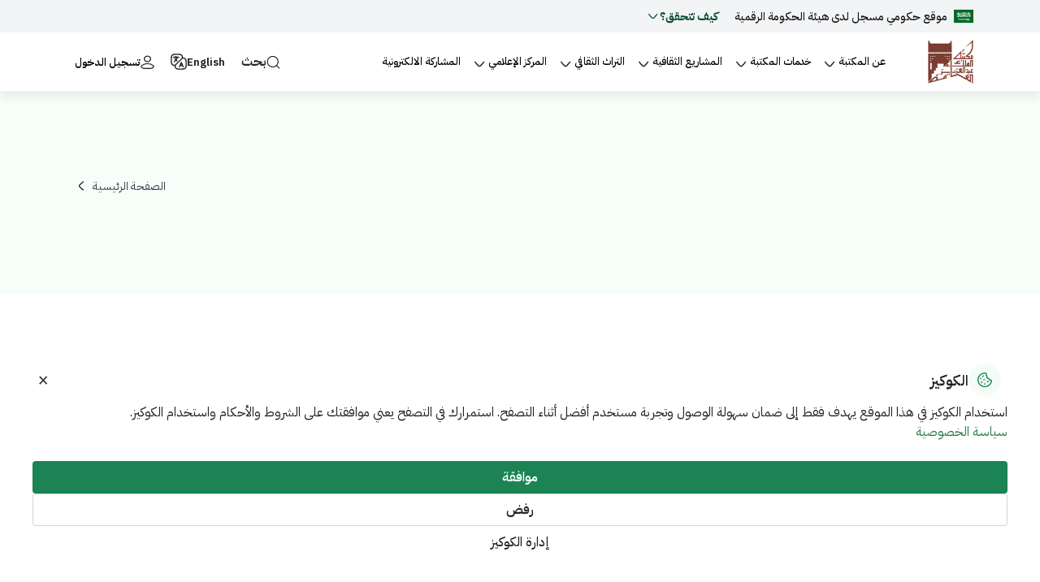

--- FILE ---
content_type: text/html; charset=UTF-8
request_url: https://www.kapl.org.sa/library/7/king-abdulaziz-public-library-branch-in-king-abdulaziz-center-historic-square
body_size: 137412
content:


<!DOCTYPE html>
        
    <html lang="ar" dir="rtl">
<head>
    <link rel="alternate" hreflang="en" href="https://kapl.org.sa/" />
    <link rel="alternate" hreflang="ar" href="https://kapl.org.sa/ar/" />
    <link rel="canonical" href="https://www.kapl.org.sa/library/7/king-abdulaziz-public-library-branch-in-king-abdulaziz-center-historic-square" />
    <meta http-equiv="Content-Type" content="text/html" charset="UTF-8"/>
    <meta name="viewport" content="width=device-width, initial-scale=1, shrink-to-fit=no">
        <title>سياسة البيانات المفتوحة</title>
    <meta name="description" content="تتيح المكتبة لمستخدمي البوابة الوصول إلى البيانات المفتوحة، وتمنحهم الحق في استخدام هذه البيانات مجاناً وعلى مسؤوليتهم الخاصة. هذا الحق مكفول لجميع المستفيدين."/>
       <!-- Open Graph -->
    <meta property="og:title" content="سياسة البيانات المفتوحة"/>
    <meta property="og:type" content="website" />
    <meta property="og:site_name" content="kapl"/>
    <meta property="og:description" content="تتيح المكتبة لمستخدمي البوابة الوصول إلى البيانات المفتوحة، وتمنحهم الحق في استخدام هذه البيانات مجاناً وعلى مسؤوليتهم الخاصة. هذا الحق مكفول لجميع المستفيدين."/>
        <meta property="og:image" content="https://www.kapl.org.sa/uploads/1618733281logo.png" />
            <meta property="og:image:width" content="746" />
    <meta property="og:image:height" content="779" />
        <meta property="og:url" content="https://www.kapl.org.sa/library/7/king-abdulaziz-public-library-branch-in-king-abdulaziz-center-historic-square"/>
    <meta property="og:locale" content="ar_SA"/>
    <meta property="og:locale:alternate" content="en_US"/>
    <meta name="keywords" content="سياسة البيانات المفتوحة"/>
    
    
    <!-- FAVICONS ICON -->
    <link rel="icon" type="image/x-icon" href="https://www.kapl.org.sa/assets/new_assets/images/favicon.png" />
 
    
    <!-- STYLESHEETS -->
    <!--<link href="https://www.kapl.org.sa/assets/new_assets/css/arabic.css?v=2.0" rel="stylesheet">-->
        <link href="https://www.kapl.org.sa/assets/new_assets/css/arabic.css?v=1769238037" rel="stylesheet">
    
    <link rel="stylesheet" type="text/css" href="https://www.kapl.org.sa/assets/new_assets/css/bootstrap.css" />
    <link rel="stylesheet" type="text/css" href="https://www.kapl.org.sa/assets/new_assets/vendor/bootstrap-select/dist/css/bootstrap-select.min.css" />
    <link rel="stylesheet" type="text/css" href="https://www.kapl.org.sa/assets/new_assets/icons/fontawesome/css/all.min.css" />
    <link rel="stylesheet" type="text/css" href="https://www.kapl.org.sa/assets/new_assets/vendor/swiper/swiper-bundle.min.css" />
    <link rel="stylesheet" type="text/css" href="https://www.kapl.org.sa/assets/new_assets/vendor/animate/animate.css" />
    <!-- <link rel="stylesheet" type="text/css" href="assets/new_assets/css/style.css" /> -->
    
    <!--<link href="theme/css/style.css" rel="stylesheet" type="text/css">-->
    <!--<link href="theme/css/" rel="stylesheet" type="text/css">-->
    
    
    <link rel="stylesheet" href="https://cdn.rawgit.com/michalsnik/aos/2.1.1/dist/aos.css"/>
    <link rel="stylesheet" type="text/css" href="https://www.kapl.org.sa/css/uploadfile.css" />
    <!-- GOOGLE FONTS-->
    <link rel="stylesheet" href="https://cdnjs.cloudflare.com/ajax/libs/animate.css/4.1.1/animate.min.css"/>
    <link rel="stylesheet" type="text/css" href="https://cdn.jsdelivr.net/gh/kenwheeler/slick@1.8.1/slick/slick-theme.css"/>
    <link href="https://cdnjs.cloudflare.com/ajax/libs/bootstrap-datepicker/1.9.0/css/bootstrap-datepicker.css" rel="stylesheet">
    <link href="https://www.kapl.org.sa/assets/new_assets/css/custom-datepicker.css" rel="stylesheet" type="text/css">
    <!-- <link href='https://fonts.googleapis.com/css?family=IBM Plex Sans Arabic' rel='stylesheet'> -->
        <!-- Preload IBM Plex Sans Arabic font for faster loading -->
    <link rel="preconnect" href="https://fonts.googleapis.com">
    <link rel="preconnect" href="https://fonts.gstatic.com" crossorigin>
    <link href="https://fonts.googleapis.com/css2?family=IBM+Plex+Sans+Arabic:wght@100;200;300;400;500;600;700&display=swap" rel="stylesheet">
        
  
    
    
 <!-- Google tag (gtag.js) --> 
 <script async src="https://www.googletagmanager.com/gtag/js?id=G-63B5T2HK09"></script>
 <script> window.dataLayer = window.dataLayer || []; function gtag(){dataLayer.push(arguments);} gtag('js', new Date()); gtag('config', 'G-63B5T2HK09'); </script>
 
 <style>
 
       
      .site-header,
      .digital-stamp-bar,
      #howToVerifyDropdown {
          direction: ltr !important;
      }
      #remove-icone span i{
            display:none;
        }
        .dropdown-divider{
            margin: 5px 0px !important;
            color: inherit !important;
            background-color: currentColor !important;
            border: 0 !important;
            opacity: 0.25 !important;
            width: auto !important;
            position: static !important;
            left: 0 !important;
            height: 1px !important;
        }
      /*  .digital-stamp-bar.open ~ #howToVerifyDropdown {*/
      /*      position: relative !important;*/
      /*      z-index: 2001 !important;*/
      /*      margin-bottom: 24px !important;*/
      /*      display: block !important;*/
      /*  }*/
      
      /*  .digital-stamp-bar.open ~ header.site-header {*/
      /*      margin-top: 0 !important;*/
      /*      position: relative;*/
      /*      z-index: 999;*/
      /*  }*/
      /*  @media (max-width: 991.98px) {*/
      /*      #howToVerifyDropdown { left: 0; width: 100vw; min-width: 100vw; }*/
           
      /*  }*/
       
      /*   @media (max-width: 480px) {*/
      /*      .digital-stamp-bar .digital-stamp-container { flex-direction: column !important; height: auto !important; }*/
      /*      .digital-stamp-main-row { width: 100%; justify-content: flex-start;margin-top:8px; }*/
      /*      .digital-stamp-link-row { width: 100%; margin-top: 8px; margin-bottom: 8px; display: flex; justify-content: flex-start; }*/
      /*      .digital-stamp-link { width: 100%; font-size: 11px !important; justify-content: flex-start; }*/
      /*  }*/
      /*   @media (min-width: 481px) {*/
      /*      .digital-stamp-bar .digital-stamp-container { flex-direction: row !important; height: 40px !important; justify-content: flex-start;}*/
      /*      .digital-stamp-main-row, .digital-stamp-link-row { width: auto; margin: 0; }*/
      /*      .digital-stamp-link { font-size: 14px !important; width: auto; }*/
            /* RTL fix for Arabic */
      /*      [lang="ar"] .digital-stamp-bar .digital-stamp-container { flex-direction: row-reverse !important; }*/
      /*      [lang="ar"] .digital-stamp-main-row, [lang="ar"] .digital-stamp-link-row { justify-content: flex-end; }*/
      /*      [lang="ar"] .digital-stamp-link { justify-content: flex-end; }*/
      /*  }*/
      /*   .digital-stamp-bar a#howToVerifyBtn { cursor: pointer; }*/
      /*      #howToVerifyDropdown { transition: all 0.2s; }*/
      /*      .how-to-verify-open + .page-wraper { margin-top: 220px !important; }*/
      /*      @media (max-width: 991.98px) {*/
      /*          #howToVerifyDropdown { left: 0; width: 100vw; min-width: 100vw; }*/
      /*          .how-to-verify-open + .page-wraper { margin-top: 320px !important; }*/
      /*      }*/
          
      /*        .digital-stamp-bar a#howToVerifyBtn { cursor: pointer; }*/
      /*      #howToVerifyDropdown { transition: all 0.2s; }*/
      /*      @media (max-width: 991.98px) {*/
      /*          #howToVerifyDropdown { left: 0; width: 100vw; min-width: 100vw; }*/
      /*      }*/
      
      .digital-stamp-link:hover{
          text-decoration:underline !important;
          color:var(--primary-hover) !important;
      }
       @media (max-width: 480px) {
            .digital-stamp-bar .digital-stamp-container { flex-direction: column !important; height: auto !important; }
            .digital-stamp-main-row { width: 100%; justify-content: flex-start; margin-top: 8px; }
            .digital-stamp-link-row { width: 100%; margin-top: 8px; margin-bottom: 8px; display: flex; justify-content: flex-start; }
            .digital-stamp-link { width: 100%; font-size: 11px !important; justify-content: flex-start; }
        }
        @media (min-width: 481px) {
            .digital-stamp-bar .digital-stamp-container { flex-direction: row !important; height: 40px !important; justify-content: flex-start;}
            .digital-stamp-main-row, .digital-stamp-link-row { width: auto; margin: 0; }
            .digital-stamp-link { font-size: 14px !important; width: auto; }
            [lang="ar"] .digital-stamp-bar .digital-stamp-container { flex-direction: row-reverse !important; }
            [lang="ar"] .digital-stamp-main-row, [lang="ar"] .digital-stamp-link-row { justify-content: flex-end; }
            [lang="ar"] .digital-stamp-link { justify-content: flex-end; }
        }
     
</style>

</head> 
<input type="hidden" name="main_language_id" id="main_language_id" value="2">
<input type="hidden" name="base_url" id="base_url" value="https://www.kapl.org.sa/">
<body>
    <main class="page-wraper">
        <!--<div class="alert-div">-->
        <!--    <div class="container">-->
        <!--        <div class="d-flex flex-nowrap justify-content-between align-items-center">-->
        <!--            <div class="alertBell">-->
        <!--                <span class="alertBellIcon"><img src="https://www.kapl.org.sa/assets/new_assets/images/alerts-icon/noun-notification-1209552 1.svg" class="alertBellImg"></span>-->
        <!--                -->
        <!--                 <span class="alertBellText">تنبيهات</span>-->
        <!--                -->
        <!--                <span class="alertBellLine"><img src="https://www.kapl.org.sa/assets/new_assets/images/alerts-icon/Path 3 1.svg"></span>-->
        <!--            </div>-->
        <!--            <div class="alertArrows sm-hide text-center">-->
        <!--                <a href="#alerts" data-bs-target="#alerts" data-bs-slide="next" class="alertNextIcon"><img src="https://www.kapl.org.sa/assets/new_assets/images/alerts-icon/noun-prev 1.svg" class=""></a>-->
        <!--                <a href="#alerts" data-bs-target="#alerts" data-bs-slide="prev" class="alertPrevIcon"><img src="https://www.kapl.org.sa/assets/new_assets/images/alerts-icon/noun-next 1.svg"></a>-->
        <!--            </div>-->
        <!--            <div class="carousel alertCarousel" id="alerts" data-bs-ride="carousel">-->
        <!--                <div data-ride="carousel">-->
        <!--                <div class="carousel-item">-->
        <!--                    <p class="alertnote">-->
        <!--                     -->
        <!--                    <a href="#" class="">اطلاق تجريبي – نسخة تجريبية</a>-->
        <!--                    -->
        <!--                    </p>-->
        <!--                </div>-->
        <!--                <div class="carousel-item active">-->
        <!--                    <p class="alertnote">-->
        <!--                        -->
        <!--                    اطلاق تجريبي – نسخة تجريبية                        -->
        <!--                    -->
                            <!--<a href="#" class="">إصدار بيتا - الإطلاق التجريبي</a>-->
        <!--                    </p>-->
        <!--                </div>-->
        <!--                </div>-->
        <!--            </div>-->
        <!--            <a class="close-alert" href="#">-->
        <!--                <img src="https://www.kapl.org.sa/assets/new_assets/images/alerts-icon/noun-error 1.svg" class="">-->
        <!--            </a>-->
        <!--            </div>-->
        <!--        </div>-->
        <!--</div>-->
        
        <div class="digital-stamp-bar w-100 position-relative" style="background: #F3F4F6;align-items: center; font-size: 14px; font-weight: bold; font-family: inherit; z-index: 1050;flex-direction:column">
            <div class="container d-flex align-items-center flex-row digital-stamp-container" style="height: 40px;flex-direction:row-reverse;">
                <div class="d-flex align-items-center gap-2 digital-stamp-main-row" style="flex-direction:row-reverse;">
                    <img src="https://www.kapl.org.sa/assets/new_assets/images/CountryFlags.svg" alt="علم السعودية" style="height: 24px; width: 24px; margin-left:8px;margin-right:0;">
                        <span style="color: #161616; font-size: 14px; font-weight: 500;margin-left:8px;">
                                                            موقع حكومي مسجل لدى هيئة الحكومة الرقمية
                                                    </span>
                </div>
                <div class="digital-stamp-link-row" style="margin-right:8px;margin-left:0;">
                    <a href="#" id="howToVerifyBtn"  class="digital-stamp-link" style="color: #074d31; font-size: 14px; font-weight: normal; margin-right:4px; margin-left:0; text-decoration: none; display: flex;font-weight: bold; align-items: center;flex-direction:row-reverse;">
                                                            كيف تتحقق؟
                                                        <span id="howToVerifyArrow" style="margin-right:2px;margin-left:0; display: flex; align-items: center; transition: transform 0.3s;"><svg xmlns="http://www.w3.org/2000/svg" width="13" height="8" viewBox="0 0 13 8" fill="none"><path d="M2.116 1.13c.102.134.405.535.586.767.362.463.856 1.08 1.389 1.693.536.617 1.099 1.219 1.599 1.66q.377.334.653.5c.17.103.272.124.272.124s.098-.021.269-.124c.181-.11.402-.278.652-.5.5-.441 1.063-1.043 1.6-1.66a43 43 0 0 0 1.389-1.693c.18-.232.483-.633.585-.767a.626.626 0 0 1 1.006.74l-.001.003c-.107.14-.42.557-.605.793-.37.474-.879 1.108-1.43 1.744-.55.633-1.155 1.281-1.716 1.777-.28.247-.563.47-.835.633-.255.154-.577.305-.916.305s-.661-.151-.916-.305a6 6 0 0 1-.835-.633c-.56-.496-1.165-1.144-1.715-1.777a44 44 0 0 1-1.43-1.744c-.185-.236-.5-.652-.605-.793L1.11 1.87a.625.625 0 0 1 1.006-.742" fill="#074d31"/></svg></span>
                        </a>
                </div>
            </div>
        </div>
         <div id="howToVerifyDropdown" style="display: none; position: relative; width: 100vw; background: #F3F4F6; z-index: 2000; border-bottom: none; box-shadow: none; padding: 0;">
            <div class="container py-4" style="font-size: 16px; color: #222;text-align:right;">
                <div class="row align-items-start justify-content-between" style="width: 100%;flex-direction:row-reverse;">
                    <div class="col-md-6 mb-3 mb-md-0 d-flex" style="flex-direction:row-reverse;">
                        <div style="width:48px;min-width:48px;height:48px;display:flex;align-items:center;justify-content:center;border-radius:50%;border:1px solid #1B8354">
                            <svg xmlns="http://www.w3.org/2000/svg" width="20" height="20" viewBox="0 0 16 16"><path style="stroke:none;fill-rule:nonzero;fill:#067647;fill-opacity:1" d="M14.828 1.234a3.95 3.95 0 0 0-5.73 0l-.649.676a.685.685 0 0 0 .293 1.23.675.675 0 0 0 .692-.316l.625-.64a2.57 2.57 0 0 1 3.757 0 2.907 2.907 0 0 1 0 3.98L10.88 9.242a2.573 2.573 0 0 1-3.746 0c-.145-.14-.27-.3-.375-.472a.68.68 0 0 0-.61-.352c-.25 0-.48.14-.597.363a.69.69 0 0 0 .035.7q.235.386.55.714a3.93 3.93 0 0 0 4.927.649c.296-.18.566-.399.804-.649l2.961-3.082a4.265 4.265 0 0 0 0-5.879m-4.965 4.57a3.953 3.953 0 0 0-5.73 0L1.172 8.888a4.265 4.265 0 0 0 0 5.879 3.95 3.95 0 0 0 5.73 0l.649-.676a.685.685 0 0 0-.293-1.23.675.675 0 0 0-.692.316l-.652.676a2.57 2.57 0 0 1-3.758 0 2.9 2.9 0 0 1 0-3.977l2.965-3.117A2.55 2.55 0 0 1 7 5.94c.71 0 1.39.293 1.879.817.137.144.258.305.363.472a.676.676 0 0 0 .914.23.683.683 0 0 0 .23-.913 4 4 0 0 0-.523-.742m0 0"/></svg>
                        </div>
                        <div style="display:flex;flex-direction:column;margin-right:12px;margin-left:0;direction:rtl">
                            <span style="font-weight: 700; color: #222; font-size: 16px;">
                                                                     ينتهي عنوان الموقع الرسمي للحكومة السعودية بـ <span style="color: #1B8354;">org.sa</span>
                                                            </span>
                            <span style="color: #222; font-size: 16px;font-weight:400">
                                                                    الموقع الإلكتروني ينتمي إلى جهة حكومية رسمية في المملكة العربية السعودية وينتهي دومًا بـ org.sa
                                                            </span>
                        </div>
                    </div>
                    <div class="col-md-6 mb-3 mb-md-0 d-flex" style="flex-direction:row-reverse;">
                        <div style="width:48px;min-width:48px;height:48px;display:flex;align-items:center;justify-content:center;border-radius:50%;border:1px solid #1B8354">
                                <svg xmlns="http://www.w3.org/2000/svg" width="20" height="20" viewBox="0 0 16 19"><path style="stroke:none;fill-rule:nonzero;fill:#067647;fill-opacity:1" d="M4.816 12.594c0-.489.407-.883.91-.883.5 0 .91.394.91.883 0 .488-.41.883-.91.883a.896.896 0 0 1-.91-.883m4.547 0c0-.489.41-.883.91-.883.504 0 .91.394.91.883a.896.896 0 0 1-.91.883.92.92 0 0 1-.648-.254.88.88 0 0 1-.27-.63Zm6.367-3.04c-.214-1.55-1.39-2.816-2.957-3.183V4.605c0-2.562-2.136-4.64-4.773-4.64s-4.773 2.078-4.773 4.64v1.766C1.668 6.746.5 8.008.285 9.555a23 23 0 0 0-.242 3.039c.012 1.015.094 2.031.242 3.039.246 1.8 1.774 3.176 3.64 3.277 1.29.063 2.61.09 4.067.09 1.453 0 2.774 0 4.067-.09 1.863-.101 3.39-1.476 3.636-3.277q.223-1.514.246-3.04a24 24 0 0 0-.226-3.038ZM4.59 4.642C4.59 2.81 6.117 1.325 8 1.325s3.41 1.485 3.41 3.317v1.605c-1.09-.059-2.2-.059-3.41-.059s-2.32 0-3.41.06Zm9.77 10.816c-.157 1.164-1.141 2.059-2.348 2.129-1.282.062-2.582.09-4.012.09s-2.73 0-4.012-.09c-1.207-.07-2.191-.965-2.347-2.129q-.212-1.426-.235-2.863c.016-.961.094-1.922.235-2.871.16-1.164 1.144-2.051 2.347-2.121A82 82 0 0 1 8 7.512c1.43 0 2.73 0 4.012.09 1.203.07 2.187.957 2.347 2.12.141.95.22 1.91.235 2.872a22 22 0 0 1-.235 2.863m0 0"/></svg>
                        </div>
                        <div style="display:flex;flex-direction:column;margin-right:12px;margin-left:0;direction:rtl">
                            <span style="font-weight: 700; color: #222; font-size: 16px;">
                                                                    المواقع الحكومية الآمنة تستخدم <span style="color: #1B8354;">HTTPS</span>
                                                            </span>
                            <span style="color: #222; font-size: 16px; font-weight:400">
                                                                    تحقق من أن الموقع يستخدم بروتوكول HTTPS
                                                            </span>
                        </div>
                    </div>
                </div>
                <div class="col-md-12 mt-3">
                    <div class="d-flex align-items-center" style="background: #fff; gap:12px; border-radius: 8px; padding: 8px 28px;flex-direction:row-reverse;">
                        <img src="https://www.kapl.org.sa/assets/new_assets/images/DGA-logo-icon.svg" alt="شعار" style="height: 30px; width: 20px;">
                        <span style="font-weight: 400 !important; font-size: 16px;" 
                              dir="rtl">
                                                            مسجل في هيئة الحكومة الرقمية: <a href="https://www.dga.gov.sa/" target="_blank" style="color: #1B8354; text-decoration: underline !important;margin-right:8px">XXXXXXXXXXX</a>
                                                    </span>

                    </div>
                </div>
            </div>
        </div>
       <!-- <div class="top-utility-bar d-none d-lg-block">
          <div class="container d-flex justify-content-between align-items-center f-utility">
                
             <div class="left-info d-flex align-items-center f-utility-detail">
                  <span class="icon-item-weather" id="top-nav-weather-section">
                   <span>Loading...</span>
                  </span>
                
                  <span class="icon-item">
                   <img src="https://www.kapl.org.sa/assets/new_assets/images/icons/calender.svg" alt="تقويم" />
                    <span id="top-nav-real-time-date-span">--</span>
                  </span>
                
                  <span class="icon-item">
                    <img src="https://www.kapl.org.sa/assets/new_assets/images/icons/clock.svg" alt="ساعة" />
                    <span id="top-nav-real-time-clock-span">--</span>
                  </span>
                
                  <span class="icon-item">
                    <img src="https://www.kapl.org.sa/assets/new_assets/images/icons/locations.svg" alt="موقع" />
                    <span>
                      الرياض                    </span>
                  </span>
              </div>
               <div class="right-tools d-flex align-items-center" style="font-size: 16px;">
               <span class="icon-items me-3">
                  <button id="resetFontSize" style="background: none; border: none; padding: 0;">
                    <img src="https://www.kapl.org.sa/assets/new_assets/images/icons/reload icon.svg" alt="إعادة" />
                  </button>
                </span>
                
                <span class="icon-items me-3">
                  <button id="increaseFontSize" style="background: none; border: none; padding: 0;">
                    <img src="https://www.kapl.org.sa/assets/new_assets/images/icons/zoom in.svg" alt="تكبير" />
                  </button>
                </span>
                
                <span class="icon-items me-3">
                  <button id="decreaseFontSize" style="background: none; border: none; padding: 0;">
                    <img src="https://www.kapl.org.sa/assets/new_assets/images/icons/zoom out.svg" alt="تصغير" />
                  </button>
                </span>

                 <span class="icon-items">
                  <button id="changeFontColor" class="icon-button" style="background: none; border: none; padding: 0;">
                    <img src="https://www.kapl.org.sa/assets/new_assets/images/icons/eye.svg" alt="عرض" />
                  </button>
                </span>
                </div>

              </div>
        </div> -->


        <!-- Header -->
        <header class="site-header mo-left header style-1">
            <!-- Main Header -->
            <div class="sticky-header main-bar-wraper navbar-expand-lg">
                <div class="main-bar clearfix" id="fixed-header">
                    <div class="top-navbar ">
                        <div class="container clearfix">
                            <!-- Website Logo -->
                            <div class="logo-header logo-dark">
                                <a href="https://www.kapl.org.sa/" aria-label="الصفحة الرئيسية لمكتبة الملك عبدالعزيز العامة"><img src="https://www.kapl.org.sa/assets/new_assets/images/kapl logo.png" alt="شعار مكتبة الملك عبدالعزيز العامة" /></a>
                            </div>
                            <!-- Nav Toggle Button -->
                            <a href="#navbarNavDropdown" class="custom-navbar-toggle"
                                data-bs-toggle="collapse" data-bs-target="#navbarNavDropdown"
                                aria-controls="navbarNavDropdown" aria-expanded="false"
                                aria-label="Toggle navigation">
                                <img src="/assets/new_assets/images/menu.svg" alt="قائمة" />
                            </a>
                            <!-- Main Nav -->
                            <div class="side-menu header-nav navbar-collapse collapse justify-content-between"
                                id="navbarNavDropdown">
                                
                                
                                <div class="logo-header logo-dark">
                                    <a href="https://www.kapl.org.sa/" aria-label="الصفحة الرئيسية"><img src="https://www.kapl.org.sa/assets/new_assets/images/kapl logo.png" alt="" role="presentation" /></a>
                                </div>
                                
                                <div class="search-input mt-2 mb-4">
                                    <div class="w-100">
                                        <div class="d-flex flex-wrap  align-items-center 
                                             flex-row-reverse">
                                            
                                        <!--<div class="dropdown">-->
                                        <!--    <button class="setting-btn" type="button" id="dropdownMenuButton1" data-bs-toggle="dropdown" aria-expanded="false">-->
                                        <!--        <img src="https://www.kapl.org.sa/assets/new_assets/images/icons/gray-Icon ionic-ios-settings.svg" alt="">-->
                                        <!--    </button>-->
                                        <!--    <ul class="dropdown-menu" aria-labelledby="dropdownMenuButton1">-->
                                        <!--        <li><a class="dropdown-item"  href="javascript:void(0);" id="increaseFontSize"><i class="fa fa-search-plus"></i></a></li>-->
                                        <!--        <li><a class="dropdown-item"  href="javascript:void(0);" id="decreaseFontSize"><i class="fa fa-search-minus"></i></a></li>-->
                                        <!--        <li><a class="dropdown-item"  href="javascript:void(0);" id="resetFontSize"><i class="fa fa-refresh"></i></a></li>-->
                                        <!--        <li><a class="dropdown-item"  href="javascript:void(0);" id="changeFontColor"><i class="fa fa-eye"></i></a></li>-->
                                        <!--    </ul>-->
                                        <!--</div>-->
                                        <!--<span class="mx-2"><img class="grayLine" src="https://www.kapl.org.sa/assets/new_assets/images/icons/gray-Line.svg" alt=""> </span>-->
                                        <!--<a href="javascript:void(0);" class="header-search-btn mx-1" type="button">-->
                                        <!--    <img src="https://www.kapl.org.sa/assets/new_assets/images/icons/gray-Icon material-event.svg" alt="">-->
                                        <!--</a>-->
                                        <!--<span class="mx-2"> <img class="grayLine" src="https://www.kapl.org.sa/assets/new_assets/images/icons/gray-Line.svg" alt=""> </span>-->
                                        <div class="search-input-field" onclick="showSearch()" role="button" aria-label="فتح البحث" tabindex="0">
                                                                                        <img class="me-1" src="https://www.kapl.org.sa/assets/new_assets/images/icons/Icon.svg" alt="بحث"  style="width:17px;height: 17px;">بحث                                            <!--<input class="w-100" type="text" placeholder="يبحث">-->
                                                                                    </div>
                                        <div class="header-lang-selection-wrapper" id="langSelectorMobile">
                                            <button class="lang-selector-btn" onclick="toggleLanguage()">
                                                                                                    <span>English</span>
                                                    <img src="https://www.kapl.org.sa/assets/new_assets/images/icons/language_img.svg" alt="لغة" style="width: 17px; height: 17px;">
                                                                                            </button>
                                        </div>
                                        
                                        
                                                                                   <a class="userlogin flex-row-reverse" 
                                               href="https://www.kapl.org.sa/external-login" aria-label="تسجيل الدخول إلى حسابك">
                                                <img src="https://www.kapl.org.sa/assets/new_assets/images/Icon.png" alt="تسجيل الدخول" style="width:17px;height: 17px;position: relative;" aria-hidden="true">
                                                تسجيل الدخول                                            </a>
                                                                                
                                        
                                
                                    </div>
                                    
                                    
                                        <!--<div class="search-input-field" onclick="showSearch()">-->
                                        <!--    -->
                                        <!--    <img class="me-1" src="https://www.kapl.org.sa/assets/new_assets/images/icons/Icon.svg" alt="SearchIcon"  style="width:17px;height: 17px;">يبحث-->
                                            <!--<input class="w-100" type="text" placeholder="يبحث">-->
                                        <!--    -->
                                        <!--</div>-->
                                    </div>
                                </div>
                     <ul class="nav navbar-nav">
                        <!--<li>-->
                        <!--    <a href="https://www.kapl.org.sa/"><span>الصفحة الرئيسية</span></a>-->
                        <!--</li>-->
                                                   
                          <li class="sub-menu-down position-relative">
                                                            <a href="#" class="menu-item-link">
                                                            


                            <!--<span class="menu-text">عن المكتبة</span><i class="fa fa-chevron-down main-menu-toggle d-none d-lg-inline-block"></i><i class="fa fa-chevron-left main-menu-toggle d-inline-block d-lg-none"></i></a>       -->
                            <span class="menu-text">عن المكتبة</span><img src="https://www.kapl.org.sa/assets/new_assets/images/arrow-down.svg" alt="سهم" class="main-menu-toggle d-none d-lg-inline-block" style="width:14px;height:14px;vertical-align:middle;" /><i class="fa fa-chevron-left main-menu-toggle d-inline-block d-lg-none"></i></a>  
                            <ul class="sub-menu">                                                                                                              <li>
                                                <a href="https://www.kapl.org.sa/AboutUs" >
                                                    حول المكتبة                                                                                                    </a>
                                            </li>
                                                                                    <li>
                                                <a href="https://www.kapl.org.sa/about-us#1" >
                                                    مجلس إدارة المكتبة                                                                                                    </a>
                                            </li>
                                                                                    <li>
                                                <a href="https://www.kapl.org.sa/volunteer" >
                                                    التطوع                                                                                                    </a>
                                            </li>
                                                                                    <li>
                                                <a href="https://www.kapl.org.sa/our-partners" >
                                                    شركاؤنا                                                                                                    </a>
                                            </li>
                                                                                </li>
                                                                           <li class="sub-menu-down position-relative">
                                                                                            <a href="#" class="menu-item-link">
                                                                                            <span class="menu-text">فروع المكتبة</span>
                                                <i class="fa fa-chevron-left submenu-toggle"></i>                                            </a>
                                        <ul class="sub-menu">
                                                                                    <li>
                                                <a href="https://www.kapl.org.sa/library/75/services-branch-and-reading-halls-khurais" >
                                                    فرع الخدمات وقاعات الاطلاع- خريص                                                                                                    </a>
                                            </li>
                                                                                    <li>
                                                <a href="https://www.kapl.org.sa/library/74/king-abdulaziz-public-library-branch-in-king-abdulaziz-center-historic-almorabaa" >
                                                    فرع مكتبة الملك عبدالعزيز العامة في مركز الملك عبد العزيز التاريخي - المربع                                                                                                     </a>
                                            </li>
                                                                                    <li>
                                                <a href="https://www.kapl.org.sa/library/76/library-branch-at-king-salman-social-center" >
                                                    فرع المكتبة في مركز الملك سلمان الاجتماعي                                                                                                    </a>
                                            </li>
                                                                                    <li>
                                                <a href="https://www.kapl.org.sa/library/73/the-library-branch-in-caesarea-al-kitab" >
                                                    فرع المكتبة فــي قيصرية الكتاب                                                                                                    </a>
                                            </li>
                                                                                    <li>
                                                <a href="https://www.kapl.org.sa//library/77/china-branch" >
                                                    فرع المكتبة في جامعة بكين بالصين                                                                                                    </a>
                                            </li>
                                                                                </ul>
                                                                            </li>
                                                                    </ul>                            </li>
                                                   
                          <li class="sub-menu-down position-relative">
                                                            <a href="#" class="menu-item-link">
                                                            


                            <!--<span class="menu-text">خدمات المكتبة</span><i class="fa fa-chevron-down main-menu-toggle d-none d-lg-inline-block"></i><i class="fa fa-chevron-left main-menu-toggle d-inline-block d-lg-none"></i></a>       -->
                            <span class="menu-text">خدمات المكتبة</span><img src="https://www.kapl.org.sa/assets/new_assets/images/arrow-down.svg" alt="سهم" class="main-menu-toggle d-none d-lg-inline-block" style="width:14px;height:14px;vertical-align:middle;" /><i class="fa fa-chevron-left main-menu-toggle d-inline-block d-lg-none"></i></a>  
                            <ul class="sub-menu">                                                                                                         <li class="sub-menu-down position-relative">
                                                                                            <a href="https://www.kapl.org.sa/1-library-services" class="menu-item-link">
                                                                                            <span class="menu-text">خدمات المكتبة </span>
                                                <i class="fa fa-chevron-left submenu-toggle"></i>                                            </a>
                                        <ul class="sub-menu">
                                                                                    <li>
                                                <a href="https://www.kapl.org.sa/library/13/advising-reference" >
                                                    الارشاد والخدمة المرجعية                                                                                                    </a>
                                            </li>
                                                                                    <li>
                                                <a href="https://www.kapl.org.sa/library/15/loans" >
                                                    الإعارة                                                                                                    </a>
                                            </li>
                                                                                    <li>
                                                <a href="https://www.kapl.org.sa/library/14/photography" >
                                                    التصوير                                                                                                    </a>
                                            </li>
                                                                                    <li>
                                                <a href="https://www.kapl.org.sa/databases" >
                                                    قواعد المعلومات                                                                                                    </a>
                                            </li>
                                                                                    <li>
                                                <a href="https://www.kapl.org.sa/library/46/specialized-search" >
                                                    البحث الآلي المتخصص                                                                                                    </a>
                                            </li>
                                                                                    <li>
                                                <a href="https://www.kapl.org.sa/library/47/bibliographic-search" >
                                                    البحث الببليوغرافي                                                                                                    </a>
                                            </li>
                                                                                    <li>
                                                <a href="https://www.kapl.org.sa/library/19/scientific-publishing" >
                                                    النشر العلمي                                                                                                    </a>
                                            </li>
                                                                                </ul>
                                                                            </li>
                                                                           <li class="sub-menu-down position-relative">
                                                                                            <a href="https://www.kapl.org.sa/library-services" class="menu-item-link">
                                                                                            <span class="menu-text">الخدمات الالكترونية</span>
                                                <i class="fa fa-chevron-left submenu-toggle"></i>                                            </a>
                                        <ul class="sub-menu">
                                                                                    <li>
                                                <a href="https://www.kapl.org.sa/e-services/18/remote-service" >
                                                    خدمة مرجعية عن بعد                                                                                                    </a>
                                            </li>
                                                                                    <li>
                                                <a href="https://www.kapl.org.sa/e-services/42/library-affidavit" >
                                                    افادة عن موضوع بحث                                                                                                    </a>
                                            </li>
                                                                                    <li>
                                                <a href="https://www.kapl.org.sa/e-services/16/book-publication-service" >
                                                    خدمة نشر كتاب                                                                                                    </a>
                                            </li>
                                                                                    <li>
                                                <a href="https://www.kapl.org.sa/e-services/37/publication-children-book" >
                                                    خدمة نشر كتاب للأطفال                                                                                                    </a>
                                            </li>
                                                                                    <li>
                                                <a href="https://www.kapl.org.sa/e-services/38/book-a-room-for-event" >
                                                    خدمة حجز قاعة                                                                                                    </a>
                                            </li>
                                                                                    <li>
                                                <a href="https://www.kapl.org.sa/e-services/41/group-visit-booking" >
                                                    حجز زيارة للمجموعات                                                                                                    </a>
                                            </li>
                                                                                    <li>
                                                <a href="https://www.kapl.org.sa/e-services/39/special-collections" >
                                                    خدمة المجموعات الخاصة                                                                                                    </a>
                                            </li>
                                                                                    <li>
                                                <a href="https://www.kapl.org.sa/e-services/40/offer-to-sell-collectibles" >
                                                    خدمة عرض شراء المقتنيات                                                                                                    </a>
                                            </li>
                                                                                    <li>
                                                <a href="https://www.kapl.org.sa/e-services/17/collectibles-collection" >
                                                    خدمة مجموعة المقتنيات                                                                                                    </a>
                                            </li>
                                                                                    <li>
                                                <a href="https://www.kapl.org.sa/e-services/53/collaborative-training" >
                                                    خدمة طلب تدريب تعاوني                                                                                                    </a>
                                            </li>
                                                                                    <li>
                                                <a href="https://www.kapl.org.sa/e-services/81/external-service" >
                                                    طلب خدمة الزيارة الخارجية                                                                                                    </a>
                                            </li>
                                                                                    <li>
                                                <a href="https://www.kapl.org.sa/e-services/82/mobile-learning-resources" >
                                                    خدمة طلب زيارة مكتبة متنقلة                                                                                                    </a>
                                            </li>
                                                                                </ul>
                                                                            </li>
                                                                    </ul>                            </li>
                                                   
                          <li class="sub-menu-down position-relative">
                                                            <a href="#" class="menu-item-link">
                                                            


                            <!--<span class="menu-text">المشاريع الثقافية</span><i class="fa fa-chevron-down main-menu-toggle d-none d-lg-inline-block"></i><i class="fa fa-chevron-left main-menu-toggle d-inline-block d-lg-none"></i></a>       -->
                            <span class="menu-text">المشاريع الثقافية</span><img src="https://www.kapl.org.sa/assets/new_assets/images/arrow-down.svg" alt="سهم" class="main-menu-toggle d-none d-lg-inline-block" style="width:14px;height:14px;vertical-align:middle;" /><i class="fa fa-chevron-left main-menu-toggle d-inline-block d-lg-none"></i></a>  
                            <ul class="sub-menu">                                                                                                              <li>
                                                <a href="https://pmsa.org.sa/" target="_blank" >
                                                    جائزة الأمير محمد بن سلمان للتعاون الثقافي بين السعودية و الصين                                                                                                            <img src="https://www.kapl.org.sa/assets/new_assets/images/share-icon.svg" alt="رابط خارجي - يفتح في نافذة جديدة" style="width:16px;height:16px;margin-left:6px;vertical-align:middle;filter:invert(0%) sepia(0%) saturate(0%) hue-rotate(0deg) brightness(0%) contrast(100%);" />
                                                                                                    </a>
                                            </li>
                                                                                    <li>
                                                <a href="https://www.kapl.org.sa/library/20/the-king-abdullah-bin-abdul-aziz-international-translation-prize" >
                                                    جائزة الملك عبدالله بن عبدالعزيز العالمية للترجمة                                                                                                    </a>
                                            </li>
                                                                                    <li>
                                                <a href="https://www.kapl.org.sa/library/21/the-arabic-union-catalogue" >
                                                    الفهرس العربي الموحد                                                                                                    </a>
                                            </li>
                                                                                    <li>
                                                <a href="https://www.kapl.org.sa/library/22/encyclopedia-of-the-kingdom-of-saudi-arabia" >
                                                    موسوعة المملكة العربية السعودية                                                                                                    </a>
                                            </li>
                                                                                    <li>
                                                <a href="https://www.kapl.org.sa/library/43/the-national-cultural-project-for-the-renewal-of-our-relationship-with-the-book" >
                                                    المشروع الوطني الثقافي لتجديد الصلة بالكتاب                                                                                                    </a>
                                            </li>
                                                                                    <li>
                                                <a href="https://www.kapl.org.sa/library/24/child-book-club" >
                                                    نادي كتاب الطفل                                                                                                    </a>
                                            </li>
                                                                                </li>
                                                                    </ul>                            </li>
                                                   
                          <li class="sub-menu-down position-relative">
                                                       <!--<a href="https://www.kapl.org.sa/culture-heritage">-->
                            <a href="#" class="menu-item-link">
                                                        


                            <!--<span class="menu-text">التراث الثقافي</span><i class="fa fa-chevron-down main-menu-toggle d-none d-lg-inline-block"></i><i class="fa fa-chevron-left main-menu-toggle d-inline-block d-lg-none"></i></a>       -->
                            <span class="menu-text">التراث الثقافي</span><img src="https://www.kapl.org.sa/assets/new_assets/images/arrow-down.svg" alt="سهم" class="main-menu-toggle d-none d-lg-inline-block" style="width:14px;height:14px;vertical-align:middle;" /><i class="fa fa-chevron-left main-menu-toggle d-inline-block d-lg-none"></i></a>  
                            <ul class="sub-menu">                                                                                                              <li>
                                                <a href="https://www.kapl.org.sa/Restoration-center" >
                                                    مــركز الـترميم                                                                                                    </a>
                                            </li>
                                                                                </li>
                                                                           <li class="sub-menu-down position-relative">
                                                                                            <a href="https://www.kapl.org.sa/culture-heritage" class="menu-item-link">
                                                                                            <span class="menu-text">المجموعات الخاصة</span>
                                                <i class="fa fa-chevron-left submenu-toggle"></i>                                            </a>
                                        <ul class="sub-menu">
                                                                                    <li>
                                                <a href="https://www.kapl.org.sa/library/31/manuscripts" >
                                                    المخطوطات                                                                                                    </a>
                                            </li>
                                                                                    <li>
                                                <a href="https://www.kapl.org.sa/library/32/rare-books" >
                                                    الكتب النادرة                                                                                                    </a>
                                            </li>
                                                                                    <li>
                                                <a href="https://www.kapl.org.sa/library/33/rare-photos" >
                                                    الصور النادرة                                                                                                    </a>
                                            </li>
                                                                                    <li>
                                                <a href="https://www.kapl.org.sa/library/34/rare-maps" >
                                                    الخرائط النادرة                                                                                                    </a>
                                            </li>
                                                                                    <li>
                                                <a href="https://www.kapl.org.sa/library/35/rare-currencies-and-coins" >
                                                    المسكوكات                                                                                                    </a>
                                            </li>
                                                                                    <li>
                                                <a href="https://www.kapl.org.sa/library/36/rare-documents" >
                                                    الوثائق النادرة                                                                                                    </a>
                                            </li>
                                                                                </ul>
                                                                            </li>
                                                                    </ul>                            </li>
                                                   
                          <li class="sub-menu-down position-relative">
                                                            <a href="https://www.kapl.org.sa/media-center" class="menu-item-link">
                                                        


                            <!--<span class="menu-text">المركز الإعلامي</span><i class="fa fa-chevron-down main-menu-toggle d-none d-lg-inline-block"></i><i class="fa fa-chevron-left main-menu-toggle d-inline-block d-lg-none"></i></a>       -->
                            <span class="menu-text">المركز الإعلامي</span><img src="https://www.kapl.org.sa/assets/new_assets/images/arrow-down.svg" alt="سهم" class="main-menu-toggle d-none d-lg-inline-block" style="width:14px;height:14px;vertical-align:middle;" /><i class="fa fa-chevron-left main-menu-toggle d-inline-block d-lg-none"></i></a>  
                            <ul class="sub-menu">                                                                                                              <li>
                                                <a href="https://www.kapl.org.sa/event" >
                                                    أنشطة المكتبة                                                                                                    </a>
                                            </li>
                                                                                    <li>
                                                <a href="https://www.kapl.org.sa/news" >
                                                    أخبار المكتبة                                                                                                    </a>
                                            </li>
                                                                                </li>
                                                                           <li class="sub-menu-down position-relative">
                                                                                            <a href="https://www.kapl.org.sa/Megazineandservices" class="menu-item-link">
                                                                                            <span class="menu-text">مجلات و منشورات المكتبة</span>
                                                <i class="fa fa-chevron-left submenu-toggle"></i>                                            </a>
                                        <ul class="sub-menu">
                                                                                    <li>
                                                <a href="https://www.kapl.org.sa/media-center/ahwal-al-marefah" >
                                                    مجلة أحوال المعرفة                                                                                                    </a>
                                            </li>
                                                                                    <li>
                                                <a href="https://www.kapl.org.sa/media-center/magazines/62/annual-reports" >
                                                    التقارير السنوية                                                                                                    </a>
                                            </li>
                                                                                </ul>
                                                                            </li>
                                                                           <li class="sub-menu-down position-relative">
                                                                                            <a href="https://www.kapl.org.sa/Multimedia" class="menu-item-link">
                                                                                            <span class="menu-text">الوسائط المتعددة</span>
                                                <i class="fa fa-chevron-left submenu-toggle"></i>                                            </a>
                                        <ul class="sub-menu">
                                                                                    <li>
                                                <a href="https://www.kapl.org.sa/pictures-library" >
                                                    مكتبة الصور                                                                                                    </a>
                                            </li>
                                                                                    <li>
                                                <a href="https://www.kapl.org.sa/video-library" >
                                                    مكتبة الفيديو                                                                                                    </a>
                                            </li>
                                                                                </ul>
                                                                            </li>
                                                                    </ul>                            </li>
                                                   
                          <li>
                                                             <a href="https://www.kapl.org.sa/Electronic-participation" id="remove-icone" class="menu-item-link">
                                                            


                            <!--<span class="menu-text">المشاركة الالكترونية</span></a>       -->
                            <span class="menu-text">المشاركة الالكترونية</span></a>  
                                                                                                                                                          </li>
                                                </ul>
                    
                        </div>
                                <div class="display-sm-none">
                                    <div class="d-flex align-items-center justify-content-center f-header-end gap-1">
                                        <!--<div class="dropdown">-->
                                        <!--    <button class="setting-btn" type="button" id="dropdownMenuButton1" data-bs-toggle="dropdown" aria-expanded="false">-->
                                        <!--        <img class="width-90p" src="https://www.kapl.org.sa/assets/new_assets/images/icons/gray-Icon ionic-ios-settings.svg" alt="">-->
                                        <!--    </button>-->
                                        <!--    <ul class="dropdown-menu" aria-labelledby="dropdownMenuButton1">-->
                                              
                                        <!--        <li><a class="dropdown-item"  href="javascript:void(0);" id="increaseFontSize"><i class="fa fa-search-plus"></i></a></li>-->
                                        <!--        <li><a class="dropdown-item"  href="javascript:void(0);" id="resetFontSize"><i class="fa fa-refresh"></i></a></li>-->
                                        <!--        <li><a class="dropdown-item"  href="javascript:void(0);" id="decreaseFontSize"><i class="fa fa-search-minus"></i></a></li>-->
                                        <!--        <li><a class="dropdown-item"  href="javascript:void(0);" id="changeFontColor"><i class="fa fa-eye"></i></a></li>-->
                                        <!--    </ul>-->
                                        <!--</div>-->
                                        <!--<span class="mx-2"> <img class="grayLine" src="https://www.kapl.org.sa/assets/new_assets/images/icons/gray-Line.svg" alt=""> </span>-->
                                        <!--<a href="https://www.kapl.org.sa/event-calendar" class="header-search-btn mx-1" type="button">-->
                                        <!--    <img class="width-90p"  src="https://www.kapl.org.sa/assets/new_assets/images/icons/gray-Icon material-event.svg" alt="">-->
                                        <!--</a>-->
                                        <!--<span class="mx-2"> <img class="grayLine" src="https://www.kapl.org.sa/assets/new_assets/images/icons/gray-Line.svg" alt=""> </span>-->
                                          <div class="search-input-field f-custom-search" onclick="showSearch()" role="button" aria-label="فتح البحث" tabindex="0">
                                                                                        <img  class="me-1" src="https://www.kapl.org.sa/assets/new_assets/images/icons/Icon.svg" alt="بحث" aria-hidden="true">بحث                                            <!--<input type="text" placeholder="يبحث">-->
                                                                                    </div>
                                        <div class="header-lang-selection-wrapper" id="langSelectorDesktop">
                                            <button class="lang-selector-btn" onclick="toggleLanguage()">
                                                                                                    <span>English</span>
                                                    <img src="https://www.kapl.org.sa/assets/new_assets/images/icons/language_img.svg" alt="لغة" style="width: 20px; height: 20px;">
                                                                                            </button>
                                        </div>
                                        <!--<span class="mx-2"> <img class="grayLine" src="https://www.kapl.org.sa/assets/new_assets/images/icons/gray-Line.svg" alt=""> </span>-->
                                     
                                        <!--<span class="mx-2"> </span>-->
                                                                                <a class="menu-user-login" href="https://www.kapl.org.sa/external-login" aria-label="تسجيل الدخول إلى حسابك">
                                            <img src="https://www.kapl.org.sa/assets/new_assets/images/Icon.png" alt=" تسجيل الدخول" style="width:17px;height: 17px;position: relative;" aria-hidden="true">
                                            <!--<i class="fa fa-user" title="Sign In"></i>-->
                                        تسجيل الدخول</a>
                                       
                                                                                                                        </div>
                                    </a>
                                    </div>
                                </div>
                            </div>
                        </div>
                    </div>

                 
                </div>
            </div>
            <!-- Main Header End -->
        </header>
        <!-- Header End -->
    </main>
<script>
function ConvertMobile() {
    var languageSelect = document.getElementById("main_language_id_mobile");
    var selectedLanguage = languageSelect.options[languageSelect.selectedIndex].value;
    
    var langAttribute = "";
    switch (selectedLanguage) {
        case "2":
            langAttribute = "ar";
            break;
        case "1":
            langAttribute = "en";
            break;
        case "3":
            langAttribute = "es";
            break;
        case "4":
            langAttribute = "fr";
            break;
        case "5":
            langAttribute = "zh";
            break;
        case "6":
            langAttribute = "ko";
            break;
        case "7":
            langAttribute = "pt";
            break;
        default:
            langAttribute = "en"; 
            break;
    }
    
    document.documentElement.lang = langAttribute;
}

</script>

<script>
document.addEventListener('DOMContentLoaded', function() {
    function isMobileOrTablet() {
        return window.innerWidth <= 991;
    }
    document.addEventListener('click', function(e) {
        // Only work on mobile/tablet devices
        if (!isMobileOrTablet()) {
            return;
        }
        if (e.target.classList.contains('submenu-toggle') || e.target.classList.contains('main-menu-toggle')) {
            e.preventDefault();
            e.stopPropagation();
            var parentLi = e.target.closest('.sub-menu-down');
            if (parentLi) {
                // Toggle the submenu
                var submenu = parentLi.querySelector('.sub-menu');
                if (submenu) {
                    var siblings = parentLi.parentElement.querySelectorAll('.sub-menu-down');
                    siblings.forEach(function(sibling) {
                        if (sibling !== parentLi) {
                            var siblingSubmenu = sibling.querySelector('.sub-menu');
                            if (siblingSubmenu) {
                                siblingSubmenu.style.display = 'none';
                                sibling.classList.remove('active');
                            }
                        }
                    });
                    
                    // Toggle current submenu
                    if (submenu.style.display === 'block') {
                        submenu.style.display = 'none';
                        parentLi.classList.remove('active');
                    } else {
                        submenu.style.display = 'block';
                        parentLi.classList.add('active');
                    }
                }
            }
        }

    });
});

document.addEventListener('DOMContentLoaded', function() {
  const currentUrl = window.location.href;
  const currentPath = window.location.pathname;
  const navLinks = document.querySelectorAll('.header-nav .nav > li > a');
  const allLinks = document.querySelectorAll('.header-nav a');
  allLinks.forEach(link => link.classList.remove('active'));
  allLinks.forEach(link => {
    const linkHref = link.getAttribute('href');
    // Skip placeholder links
    if (!linkHref || linkHref === '#') return;
    if (link.href === currentUrl || linkHref === currentPath) {
      link.classList.add('active');
      
      const parentLi = link.closest('li');
      const parentMenu = parentLi?.closest('.sub-menu');
      
      if (parentMenu) {
        const parentLink = parentMenu.previousElementSibling;
        if (parentLink && parentLink.tagName === 'A') {
          parentLink.classList.add('active');
        }
      }
    }
  });
});



</script>
<script>
     document.addEventListener('DOMContentLoaded', function() {
    var btn = document.getElementById('howToVerifyBtn');
    var dropdown = document.getElementById('howToVerifyDropdown');
    var open = false;
    var arrow = document.getElementById('howToVerifyArrow');
    
    btn.addEventListener('click', function(e) {
        e.preventDefault();
        open = !open;
        dropdown.style.display = open ? 'block' : 'none';
        
        if(open) {
            document.body.classList.add('how-to-verify-open');
            if(arrow) arrow.style.transform = 'rotate(180deg)';
        } else {
            document.body.classList.remove('how-to-verify-open');
            if(arrow) arrow.style.transform = '';
        }
    });

    document.addEventListener('click', function(e) {
        var w = window.innerWidth;
        var isMobileOrTab = w <= 991;
        var clickedOutside = !btn.contains(e.target) && !dropdown.contains(e.target);
        if (clickedOutside) {
            dropdown.style.display = 'none';
            open = false;
            document.body.classList.remove('how-to-verify-open');
            if(arrow) arrow.style.transform = '';
        }
    });

    // Also remove margin-top reset when #howToVerifyBtn or .navbar-toggler is clicked
    if (btn) {
        btn.addEventListener('click', function(e) {
            // No margin-top reset needed anymore
        }, true);
    }

    var navToggler = document.querySelector('.navbar-toggler');
    if (navToggler) {
        navToggler.addEventListener('click', function(e) {
            // No margin-top reset needed anymore
        }, true);
    }
});
</script><style>
    .dz-title{
            font-weight: 700;
    font-size: 48px !important;
    color: #161616;
    }
    .image-container {
    text-align: center; /* Center the image horizontally */
    margin: 24px 0px; /* Add space below the image */
   
}
.privcy-sub {
    font-size: 22px;
    font-weight: 700;
    margin-top: 24px;
    color: #161616;
}
.custom-heading{
    font-weight: 700;
    font-size: 30px !important;
    color: #161616;
}
.image-container{
    
    width: 100%;
    overflow: hidden;
    position: relative;
}

.image-container img {
        width: 100%;
    height: 100%;
    object-fit: cover;
    object-position:center center !important;
}
.image-container img:hover {
  
     box-shadow: 0px 4px 15px rgba(0, 0, 0, 0.1);
}
/*#hoverImage {*/
/*    transition: transform 0.3s */
/*}*/
/*#hoverImage:hover {*/
/*    transform: scale(0.8); */
/*}*/
 @media only screen and (max-width: 480px) {
     .image-container{
    height: fit-content !important;
    
    }
      .dz-title{
            font-weight: 700;
    font-size: 21px !important;
    color: #161616;
    }
    .custom-heading{
    font-weight: 700;
    font-size: 21px !important;
    color: #161616;
}
 }

</style>

<div class="page-content">
    <div class="maincontent">
    <!-- inner page banner -->
    <div class="dz-bnr-inr overlay-secondary-dark dz-bnr-inr-sm aboutbg">
        <div class="container">
            <div class="dz-bnr-inr-entry">
                  <nav aria-label="Breadcrumb">
                  <ul class="breadcrumb">
                                <li class="breadcrumb-item" aria-current="page"></li>
                <!--<li class="breadcrumb-item"><a href="https://www.kapl.org.sa/">Cultural Project</a></li>-->
                <li class="breadcrumb-item"><a href="https://www.kapl.org.sa/">الصفحة الرئيسية</a></li>
                            </ul>
                  </nav>
                <h1 class="custom-heading">  </h1>
            </div>
        </div>
    </div>
  
    <!-- inner page banner End-->

    <div class="">
    <!--custom code start-->
            <section class="content-inner-data border-bottom nocontent">
            <div class="container">
                <div class="row dz-blog style-1 bg-white m-b30 blog-half branch-card">
                    <div class="col-md-4">
                        <div class="dz-img-effect zoom mapmedia">
                            <img src="https://www.kapl.org.sa/img/detail_bg.jpg" width="100%" height="300px" frameborder="0" style="border:0"></img>
                        </div>
                    </div>
                    <div class="col-md-8">
                        <div class="dz-info-branch">
                            <h4 class="dz-title">
                                لا  يوجد محتوى                            </h4>
                        </div>
                    </div>
                </div>
            </div>
        </section>
    </div>

    </div>

<style>
#cookieConsentModal {
    display: none;
    position: fixed;
    z-index: 99999;
    left: 0;
    right: 0;
    bottom: 0;
    width: 100vw;
    background: #fff;
    padding: 0;
    text-align: center;
}
#cookieConsentModal .cookie-modal-content {
    width: 100vw;
    margin: 0;
    background: #fff;
    border-radius: 0;
    box-shadow: none;
    padding: 32px 40px;
    position: relative;
}
#cookieConsentMain, #cookieCustomizePanel, #cookieThankYouPanel {
    display: flex;
    flex-direction: column;
    align-items: stretch;
    gap: 0;
    margin: 0 auto;
}
#cookieConsentMain {
    /* max-width: 1600px; */
}
#cookieCustomizePanel, #cookieThankYouPanel {
    /* max-width: 900px; */
}
.cookie-header {
    display: flex;
    align-items: center;
    justify-content: space-between;
    width: 100%;
    margin-bottom: 8px;
}
.cookie-header .cookie-title {
    display: flex;
    align-items: center;
    gap: 16px;
}
.cookie-header .cookie-title span {
    font-size: 18px;
    font-weight: 600;
    color: #222;
}
.cookie-header .cookie-icon {
    display: inline-block;
    vertical-align: middle;
    margin-right: 8px;
}
.cookie-close-btn {
    background: none;
    border: none;
    font-size: 1.5em;
    color: #333;
    cursor: pointer;
    line-height: 1;
}
.cookie-description {
    width: 100%;
    text-align: left;
    color: #222;
    font-size: 1em;
    margin-bottom: 8px;
}
.cookie-description a {
    color: #2e7d4d;
    text-decoration: underline;
}
#cookieConsentActions, #cookieCustomizeActions {
    width: 100%;
    display: flex;
    flex-direction: column;
    gap: 8px;
    margin-top: 16px;
}
#cookieConsentActions button, #cookieCustomizeActions button {
    width: 100%;
    border-radius: 4px;
    font-size: 16px;
    font-weight: 600;
    cursor: pointer;
    padding:0px 16px;
    display:flex;
    height:40px;
    align-items:center;
    justify-content:center;

}
#cookieConsentActions #cookieAcceptBtn, #cookieCustomizeActions #cookieCustomizeAcceptBtn {
    background: var(--primary);
    color: #fff;
    border: none;
}
#cookieAcceptBtn:hover,
#cookieCustomizeAcceptBtn:hover{
    background-color: var(--title) !important;
}
#cookieRejectBtn:hover,
#cookieCustomizeRejectBtn:hover{
    background-color: var(--primary) !important;
    color:white !important;
}
#cookieCustomizeBtn:hover{
    background-color: #e5e7eb !important;
    color:var(--primary) !important;
}
#cookieUndoBtn{
   
    border-radius: 4px;
    font-size: 16px;
    font-weight: 600;
    cursor: pointer;
    padding:0px 16px;
    /* display:flex; */
    height:40px;
    align-items:center;
    justify-content:center;
}
#cookieUndoBtn:hover{
    background-color: #e5e7eb !important;
    color:var(--primary) !important;
}
#cookieConsentActions #cookieRejectBtn, #cookieCustomizeActions #cookieCustomizeRejectBtn {
    background: #fff;
    color: #222;
    border: 1px solid #d1d5db;
}
#cookieConsentActions #cookieCustomizeBtn {
    background: none;
    color: #222;
    border: none;
    font-size: 1em;
    font-weight: 500;
    /* margin-top: 8px; */
    padding: 0;
}
.cookie-toggles {
    width: 100%;
    text-align: left;
    margin-bottom: 16px;
}
.cookie-toggle-row {
    display: flex;
    align-items: center;
    gap: 10px;
    margin-bottom: 8px;
}
.cookie-toggle-row label {
    display: flex;
    align-items: center;
    gap: 8px;
    font-weight: 500;
}
.cookie-toggle-switch {
    position: relative;
    display: inline-block;
    width: 44px;
    height: 24px;
}
.cookie-toggle-switch input[type="checkbox"] {
    opacity: 0;
    width: 0;
    height: 0;
}
.cookie-toggle-switch .toggle-bg {
    position: absolute;
    cursor: pointer;
    top: 0;
    left: 0;
    right: 0;
    bottom: 0;
    background: #067647;
    border-radius: 24px;
    transition: .4s;
}
.cookie-toggle-switch .toggle-knob {
    position: absolute;
    content: "";
    height: 18px;
    width: 18px;
    left: 21px;
    bottom: 3px;
    background: #fff;
    border-radius: 50%;
    transition: .4s;
    box-shadow: 0 1px 4px rgba(0,0,0,0.12);
}
.cookie-toggle-switch input[type="checkbox"]:not(:checked) ~ .toggle-bg {
    background: #e5e7eb;
}
.cookie-toggle-switch input[type="checkbox"]:not(:checked) ~ .toggle-knob {
    left: 3px;
}
.cookie-toggle-switch input[type="checkbox"]:disabled ~ .toggle-bg {
    cursor: not-allowed;
}
.cookie-thankyou-message {
    width: 100%;
    text-align: left;
    color: #222;
    font-size: 1em;
    margin-bottom: 8px;
}
.cookie-thankyou-actions {
    width: 100%;
    text-align: right;
}
.cookie-thankyou-actions button {
    background: none;
    color: #222;
    border: none;
    font-size: 1em;
    font-weight: 600;
    cursor: pointer;
}

@media (max-width: 991px) {
    #cookieConsentModal .cookie-modal-content {
        padding: 24px 20px !important;
        /* max-width: 98vw !important; */
    }
    #cookieConsentMain, #cookieCustomizePanel, #cookieThankYouPanel {
        /* max-width: 98vw !important; */
    }
}
@media (max-width: 480px) {
  #cookieCustomizePanel {
    max-height: 60vh;
    overflow-y: auto;
    display: flex;
    flex-direction: column;
  }
  #cookieCustomizePanel .cookie-header {
    position: sticky;
    top: 0;
    background: #fff;
    z-index: 10;
    border-bottom: 1px solid #f0f0f0;
    padding-bottom: 8px;
  }
}
</style>
<div id="cookieConsentModal" style="direction:rtl;text-align:right">
    <div class="cookie-modal-content" style="direction:rtl;text-align:right">
        <!-- Main Banner -->
        <div id="cookieConsentMain">
            <div class="cookie-header" style="direction:rtl;text-align:right">
                <div class="cookie-title">
                    <span class="cookie-icon">
                        <svg xmlns="http://www.w3.org/2000/svg" width="40" height="40" fill="none">
                            <path fill="#F3FCF6" d="M0 20C0 8.954 8.954 0 20 0s20 8.954 20 20-8.954 20-20 20S0 31.046 0 20"></path>
                            <path fill="#067647" d="M20.007 20c0 .46-.374.833-.834.833h-.007a.833.833 0 0 1 0-1.666h.007c.46 0 .834.373.834.833M15.007 19.167a.833.833 0 1 0 0-1.667h-.008a.833.833 0 0 0 0 1.667zM20.84 25c0 .46-.373.833-.834.833H20a.833.833 0 0 1 0-1.666h.008c.46 0 .833.373.833.833M18.775 15.442a.625.625 0 1 0-.884-.884l-.833.833a.625.625 0 1 0 .884.884zM24.609 21.225a.625.625 0 0 1 0 .884l-.834.833a.625.625 0 1 1-.884-.884l.834-.833a.625.625 0 0 1 .884 0M15.391 22.942a.625.625 0 1 1 .884-.884l.834.833a.625.625 0 1 1-.884.884z"></path>
                            <path fill="#067647" fill-rule="evenodd" d="M11.042 19.996c0-5.37 4.888-9.45 10.012-8.905.472.05 1.047.176 1.285.735.1.234.104.475.095.66a7 7 0 0 1-.057.546l-.009.07c-.085.665.15 1.277.522 1.567.082.063.18.14.26.225a.9.9 0 0 1 .24.429.9.9 0 0 1-.026.483c-.034.109-.085.22-.128.313-.122.263-.082.6.151.92.234.32.61.542 1.002.558.14.006.289.012.421.033.14.021.312.065.477.18.17.118.273.27.342.407.065.128.115.275.16.414.183.564.68.941 1.244 1.04.09.016.192.032.292.048.15.024.299.048.415.071.206.04.463.104.685.247.259.167.431.414.5.73.06.279.033.586-.026.898-.787 4.155-4.452 7.293-8.85 7.293-4.972 0-9.007-4.01-9.007-8.962m9.88-7.662c-4.424-.471-8.63 3.073-8.63 7.662 0 4.256 3.47 7.712 7.756 7.712 3.792 0 6.946-2.705 7.623-6.275a1.5 1.5 0 0 0 .036-.363l-.008-.003-.012-.004a2 2 0 0 0-.19-.047c-.105-.02-.206-.037-.327-.056-.1-.015-.213-.033-.353-.058-.953-.167-1.872-.82-2.217-1.886l-.055-.159-.208-.011c-.816-.034-1.528-.479-1.96-1.07-.425-.583-.627-1.387-.29-2.15-.78-.63-1.083-1.713-.959-2.684l.008-.062a6 6 0 0 0 .051-.503 2 2 0 0 0-.265-.043" clip-rule="evenodd"></path>
                        </svg>
                    </span>
                    <span>الكوكيز</span>
                </div>
                <button id="cookieCloseBtn" class="cookie-close-btn" role="button" aria-label="إغلاق نافذة الكوكيز">&times;</button>
            </div>
            <div class="cookie-description" style="direction:rtl;text-align:right">
                استخدام الكوكيز في هذا الموقع يهدف فقط إلى ضمان سهولة الوصول وتجربة مستخدم أفضل أثناء التصفح. استمرارك في التصفح يعني موافقتك على الشروط والأحكام واستخدام الكوكيز.<br>
                <a href="https://www.kapl.org.sa/privacy-policy" target="_blank">سياسة الخصوصية</a>
            </div>
            <div id="cookieConsentActions" style="direction:rtl;text-align:right">
                <button id="cookieAcceptBtn" role="button" aria-label="قبول جميع الكوكيز">موافقة</button>
                <button id="cookieRejectBtn" role="button" aria-label="رفض جميع الكوكيز">رفض</button>
                <button id="cookieCustomizeBtn" role="button" aria-label="تخصيص إعدادات الكوكيز">إدارة الكوكيز</button>
            </div>
        </div>
        <!-- Cookie Management Panel -->
        <div id="cookieCustomizePanel" style="display:none;direction:rtl;text-align:right">
            <div class="cookie-header" style="direction:rtl;text-align:right">
                <div class="cookie-title">
                    <span class="cookie-icon">
                        <svg xmlns="http://www.w3.org/2000/svg" width="40" height="40" fill="none">
                            <path fill="#F3FCF6" d="M0 20C0 8.954 8.954 0 20 0s20 8.954 20 20-8.954 20-20 20S0 31.046 0 20"></path>
                            <path fill="#067647" d="M20.007 20c0 .46-.374.833-.834.833h-.007a.833.833 0 0 1 0-1.666h.007c.46 0 .834.373.834.833M15.007 19.167a.833.833 0 1 0 0-1.667h-.008a.833.833 0 0 0 0 1.667zM20.84 25c0 .46-.373.833-.834.833H20a.833.833 0 0 1 0-1.666h.008c.46 0 .833.373.833.833M18.775 15.442a.625.625 0 1 0-.884-.884l-.833.833a.625.625 0 1 0 .884.884zM24.609 21.225a.625.625 0 0 1 0 .884l-.834.833a.625.625 0 1 1-.884-.884l.834-.833a.625.625 0 0 1 .884 0M15.391 22.942a.625.625 0 1 1 .884-.884l.834.833a.625.625 0 1 1-.884.884z"></path>
                            <path fill="#067647" fill-rule="evenodd" d="M11.042 19.996c0-5.37 4.888-9.45 10.012-8.905.472.05 1.047.176 1.285.735.1.234.104.475.095.66a7 7 0 0 1-.057.546l-.009.07c-.085.665.15 1.277.522 1.567.082.063.18.14.26.225a.9.9 0 0 1 .24.429.9.9 0 0 1-.026.483c-.034.109-.085.22-.128.313-.122.263-.082.6.151.92.234.32.61.542 1.002.558.14.006.289.012.421.033.14.021.312.065.477.18.17.118.273.27.342.407.065.128.115.275.16.414.183.564.68.941 1.244 1.04.09.016.192.032.292.048.15.024.299.048.415.071.206.04.463.104.685.247.259.167.431.414.5.73.06.279.033.586-.026.898-.787 4.155-4.452 7.293-8.85 7.293-4.972 0-9.007-4.01-9.007-8.962m9.88-7.662c-4.424-.471-8.63 3.073-8.63 7.662 0 4.256 3.47 7.712 7.756 7.712 3.792 0 6.946-2.705 7.623-6.275a1.5 1.5 0 0 0 .036-.363l-.008-.003-.012-.004a2 2 0 0 0-.19-.047c-.105-.02-.206-.037-.327-.056-.1-.015-.213-.033-.353-.058-.953-.167-1.872-.82-2.217-1.886l-.055-.159-.208-.011c-.816-.034-1.528-.479-1.96-1.07-.425-.583-.627-1.387-.29-2.15-.78-.63-1.083-1.713-.959-2.684l.008-.062a6 6 0 0 0 .051-.503 2 2 0 0 0-.265-.043" clip-rule="evenodd"></path>
                        </svg>
                    </span>
                    <span>إدارة الكوكيز</span>
                </div>
                <button id="cookieCustomizeCloseBtn" class="cookie-close-btn" role="button" aria-label="إغلاق نافذة تخصيص الكوكيز">&times;</button>
            </div>
            <div class="cookie-description" style="direction:rtl;text-align:right">
                عند زيارتك لأي موقع إلكتروني، قد يتم تخزين أو استرجاع معلومات على متصفحك، غالبًا في شكل الكوكيز. قد تكون هذه المعلومات عنك أو عن تفضيلاتك أو عن جهازك وتُستخدم غالبًا لجعل الموقع يعمل كما تتوقع. لا تحدد هذه المعلومات هويتك مباشرةً، لكنها قد تمنحك تجربة ويب أكثر تخصيصًا. لأننا نحترم حقك في الخصوصية، يمكنك اختيار عدم السماح ببعض أنواع الكوكيز. انقر على عناوين الفئات المختلفة لمعرفة المزيد وتغيير الإعدادات الافتراضية. ومع ذلك، قد يؤثر حظر بعض أنواع الكوكيز على تجربتك للموقع والخدمات التي نقدمها.<br>
                <a href="https://www.kapl.org.sa/privacy-policy" target="_blank">سياسة الخصوصية</a>
            </div>
            <div class="cookie-toggles" style="direction:rtl;text-align:right">
                <div class="cookie-toggle-row">
                    <label>
                        <span class="cookie-toggle-switch">
                            <input type="checkbox" disabled aria-label="الكوكيز الضرورية - دائماً مفعلة" aria-disabled="true">
                            <span class="toggle-bg"></span>
                            <span class="toggle-knob"></span>
                        </span>
                        كوكيز ضرورية للغاية (دائمًا مفعلة)                    </label>
                </div>
                <div class="cookie-toggle-row">
                    <label>
                        <span class="cookie-toggle-switch">
                            <input type="checkbox" id="performanceCookies" checked onchange="toggleSwitch(this)" aria-label="كوكيز الأداء">
                            <span class="toggle-bg"></span>
                            <span class="toggle-knob"></span>
                        </span>
                        كوكيز الأداء                    </label>
                </div>
                <div class="cookie-toggle-row">
                    <label>
                        <span class="cookie-toggle-switch">
                            <input type="checkbox" id="functionalCookies" checked onchange="toggleSwitch(this)" aria-label="كوكيز الوظائف">
                            <span class="toggle-bg"></span>
                            <span class="toggle-knob"></span>
                        </span>
                        كوكيز الوظائف                    </label>
                </div>
                <div class="cookie-toggle-row">
                    <label>
                        <span class="cookie-toggle-switch">
                            <input type="checkbox" id="targetingCookies" checked onchange="toggleSwitch(this)" aria-label="كوكيز الاستهداف">
                            <span class="toggle-bg"></span>
                            <span class="toggle-knob"></span>
                        </span>
                        كوكيز الاستهداف                    </label>
                </div>
            </div>
            <div id="cookieCustomizeActions" style="direction:rtl;text-align:right">
                <button id="cookieCustomizeAcceptBtn" role="button" aria-label="تأكيد اختياراتي للكوكيز">تأكيد اختياراتي</button>
                <button id="cookieCustomizeRejectBtn" role="button" aria-label="رفض جميع الكوكيز">رفض الكل</button>
            </div>
        </div>
        <!-- Thank You Panel -->
        <div id="cookieThankYouPanel" style="display:none;direction:rtl;text-align:right">
            <div class="cookie-header" style="direction:rtl;text-align:right">
                <div class="cookie-title">
                    <span class="cookie-icon">
                        <svg xmlns="http://www.w3.org/2000/svg" width="40" height="40" fill="none">
                            <path fill="#F3FCF6" d="M0 20C0 8.954 8.954 0 20 0s20 8.954 20 20-8.954 20-20 20S0 31.046 0 20"></path>
                            <path fill="#067647" d="M20.007 20c0 .46-.374.833-.834.833h-.007a.833.833 0 0 1 0-1.666h.007c.46 0 .834.373.834.833M15.007 19.167a.833.833 0 1 0 0-1.667h-.008a.833.833 0 0 0 0 1.667zM20.84 25c0 .46-.373.833-.834.833H20a.833.833 0 0 1 0-1.666h.008c.46 0 .833.373.833.833M18.775 15.442a.625.625 0 1 0-.884-.884l-.833.833a.625.625 0 1 0 .884.884zM24.609 21.225a.625.625 0 0 1 0 .884l-.834.833a.625.625 0 1 1-.884-.884l.834-.833a.625.625 0 0 1 .884 0M15.391 22.942a.625.625 0 1 1 .884-.884l.834.833a.625.625 0 1 1-.884.884z"></path>
                            <path fill="#067647" fill-rule="evenodd" d="M11.042 19.996c0-5.37 4.888-9.45 10.012-8.905.472.05 1.047.176 1.285.735.1.234.104.475.095.66a7 7 0 0 1-.057.546l-.009.07c-.085.665.15 1.277.522 1.567.082.063.18.14.26.225a.9.9 0 0 1 .24.429.9.9 0 0 1-.026.483c-.034.109-.085.22-.128.313-.122.263-.082.6.151.92.234.32.61.542 1.002.558.14.006.289.012.421.033.14.021.312.065.477.18.17.118.273.27.342.407.065.128.115.275.16.414.183.564.68.941 1.244 1.04.09.016.192.032.292.048.15.024.299.048.415.071.206.04.463.104.685.247.259.167.431.414.5.73.06.279.033.586-.026.898-.787 4.155-4.452 7.293-8.85 7.293-4.972 0-9.007-4.01-9.007-8.962m9.88-7.662c-4.424-.471-8.63 3.073-8.63 7.662 0 4.256 3.47 7.712 7.756 7.712 3.792 0 6.946-2.705 7.623-6.275a1.5 1.5 0 0 0 .036-.363l-.008-.003-.012-.004a2 2 0 0 0-.19-.047c-.105-.02-.206-.037-.327-.056-.1-.015-.213-.033-.353-.058-.953-.167-1.872-.82-2.217-1.886l-.055-.159-.208-.011c-.816-.034-1.528-.479-1.96-1.07-.425-.583-.627-1.387-.29-2.15-.78-.63-1.083-1.713-.959-2.684l.008-.062a6 6 0 0 0 .051-.503 2 2 0 0 0-.265-.043" clip-rule="evenodd"></path>
                        </svg>
                    </span>
                    <span>الكوكيز</span>
                </div>
                <button id="cookieThankYouCloseBtn" class="cookie-close-btn" role="button" aria-label="إغلاق رسالة الشكر">&times;</button>
            </div>
            <div class="cookie-thankyou-message" style="direction:rtl;text-align:right">
                شكرًا لك! تم تسجيل استجابتك بنجاح. إذا رغبت في تعديل أو تغيير إجابتك، يمكنك العودة بالنقر على زر التراجع.            </div>
            <div class="cookie-thankyou-actions" style="direction:rtl;text-align:left">
                <button id="cookieUndoBtn" role="button" aria-label="التراجع عن اختيارات الكوكيز">تراجع</button>
            </div>
        </div>
    </div>
</div>


<script>
(function() {
    function setCookie(name, value, days) {
        var expires = "";
        if (days) {
            var date = new Date();
            date.setTime(date.getTime() + (days*24*60*60*1000));
            expires = "; expires=" + date.toUTCString();
        }
        document.cookie = name + "=" + (value || "")  + expires + "; path=/";
    }
    function getCookie(name) {
        var nameEQ = name + "=";
        var ca = document.cookie.split(';');
        for(var i=0;i < ca.length;i++) {
            var c = ca[i];
            while (c.charAt(0)==' ') c = c.substring(1,c.length);
            if (c.indexOf(nameEQ) == 0) return c.substring(nameEQ.length,c.length);
        }
        return null;
    }
    function showCookieModal() {
        document.getElementById('cookieConsentModal').style.display = 'block';
        showPanel('main');
    }
    function hideCookieModal() {
        document.getElementById('cookieConsentModal').style.display = 'none';
    }
    function showPanel(panel) {
        document.getElementById('cookieConsentMain').style.display = (panel === 'main') ? 'flex' : 'none';
        document.getElementById('cookieCustomizePanel').style.display = (panel === 'customize') ? 'flex' : 'none';
        document.getElementById('cookieThankYouPanel').style.display = (panel === 'thankyou') ? 'flex' : 'none';
    }
    function showThankYou() {
        showPanel('thankyou');
        setTimeout(function() {
            hideCookieModal();
        }, 1000);
    }
    function resetConsent() {
        setCookie('cookie_consent', '', -1);
        showPanel('main');
    }
    if (!getCookie('cookie_consent')) {
        setTimeout(showCookieModal, 500);
    }
    document.getElementById('cookieAcceptBtn').onclick = function() {
        setCookie('cookie_consent', '1', 365);
        showThankYou();
    };
    document.getElementById('cookieRejectBtn').onclick = function() {
        setCookie('cookie_consent', '0', 365);
        showThankYou();
    };
    document.getElementById('cookieCloseBtn').onclick = function() {
        hideCookieModal();
    };
    document.getElementById('cookieCustomizeBtn').onclick = function() {
        showPanel('customize');
    };
    document.getElementById('cookieCustomizeCloseBtn').onclick = function() {
        showPanel('main');
    };
    document.getElementById('cookieCustomizeAcceptBtn').onclick = function() {
        // Save choices (simulate)
        setCookie('cookie_consent', 'custom', 365);
        showThankYou();
    };
    document.getElementById('cookieCustomizeRejectBtn').onclick = function() {
        setCookie('cookie_consent', '0', 365);
        showThankYou();
    };
    document.getElementById('cookieThankYouCloseBtn').onclick = function() {
        hideCookieModal();
    };
    document.getElementById('cookieUndoBtn').onclick = function() {
        resetConsent();
    };
})();
</script>

<style>
#custom-accessibility-sidebar {
    font-size: 16px !important;
    font-family: 'IBM Plex Sans Arabic', sans-serif !important;
    line-height: 1.4 !important;
    display: none;
    position: fixed;
    top: 0;
    left: 0;
    width: 450px;
    max-width: 100vw;
    height: 100vh;
    background: #222;
    color: #fff;
    z-index: 10000;
    box-shadow: -2px 0 8px rgba(0,0,0,0.2);
    padding: 32px 24px 24px 24px;
    overflow-y: auto;
}
#custom-accessibility-sidebar * {
    font-size: 1em !important;
    font-family: inherit !important;
    line-height: inherit !important;
}
.acc-section-title {
    font-size: 1.1rem;
    font-weight: 600;
    margin: 24px 0 10px 0;
    color: #fff;
}
.acc-btn-modern {
    display: inline-flex;
    align-items: center;
    justify-content: center;
    background: #232b2b;
    color: #fff;
    border: none;
    border-radius: 10px;
    padding: 16px 18px;
    margin: 6px 8px 6px 0;
    font-size: 1.1em;
    font-weight: 500;
    cursor: pointer;
    transition: background 0.2s, color 0.2s;
    box-shadow: 0 1px 4px rgba(0,0,0,0.08);
    min-width: 48px;
    min-height: 48px;
}
.acc-btn-modern.active, .acc-btn-modern:active, .acc-btn-modern.selected {
    background: #169c5c;
    color: #fff;
}
.acc-btn-modern svg {
    margin-right: 8px;
    width: 20px;
    height: 20px;
    vertical-align: middle;
    fill: currentColor;
}
.acc-reset-btn {
    display: flex;
    align-items: center;
    justify-content: center;
    background: #169c5c;
    color: #fff;
    border: none;
    border-radius: 8px;
    padding: 12px 28px;
    font-size: 1.15em;
    font-weight: 600;
    margin: 24px 0 0 0;
    cursor: pointer;
    transition: background 0.2s, color 0.2s;
    box-shadow: 0 1px 4px rgba(0,0,0,0.10);
}
.acc-reset-btn svg {
    margin-right: 8px;
    width: 22px;
    height: 22px;
    vertical-align: middle;
    fill: currentColor;
}
.acc-sidebar-header {
    display: flex;
    justify-content: space-between;
    align-items: center;
    margin-bottom: 24px;
}
.acc-sidebar-title {
    font-size: 18px !important;
    font-weight: 600;
    margin: 0;
    color: #fff;
}
.acc-sidebar-close {
    background: none;
    border: none;
    color: #fff;
    font-size: 2rem;
    cursor: pointer;
}
.acc-sidebar-section {
    margin-bottom: 18px;
}
.acc-btn-modern + .acc-btn-modern {
    margin-left: 0;
}
</style>
<div id="custom-accessibility-sidebar" dir="rtl">
    <div class="acc-sidebar-header">
        <h2 class="acc-sidebar-title">أدوات إمكانية الوصول</h2>
        <button id="close-accessibility-sidebar" class="acc-sidebar-close">&times;</button>
    </div>
    <div class="acc-sidebar-section">
        <button class="acc-btn-modern" id="acc-increase-font">تكبير الخط</button>
        <button class="acc-btn-modern" id="acc-decrease-font">تصغير الخط</button>
        <button class="acc-btn-modern" id="acc-reset-font">إعادة الخط</button>
        <button class="acc-btn-modern" id="acc-content-scale-in">تكبير</button>
        <button class="acc-btn-modern" id="acc-content-scale-out">تصغير</button>
    </div>
    <div class="acc-sidebar-section">
        <button class="acc-btn-modern" id="acc-align-left">محاذاة لليسار</button>
        <button class="acc-btn-modern" id="acc-align-center">توسيط</button>
        <button class="acc-btn-modern" id="acc-align-right">محاذاة لليمين</button>
    </div>
    <div class="acc-sidebar-section">
        <button class="acc-btn-modern" id="acc-lineheight-1">سطر 1</button>
        <button class="acc-btn-modern" id="acc-lineheight-15">سطر 1.5</button>
        <button class="acc-btn-modern" id="acc-lineheight-2">سطر 2</button>
    </div>
    <div class="acc-sidebar-section">
        <button class="acc-btn-modern" id="acc-highlight-titles">تمييز العناوين</button>
        <button class="acc-btn-modern" id="acc-highlight-links">تمييز الروابط</button>
    </div>
    <div class="acc-sidebar-section">
        <button class="acc-btn-modern" id="acc-magnifier">مكبر النص</button>
        <button class="acc-btn-modern" id="acc-tts">قراءة النص</button>
    </div>
    <div class="acc-sidebar-section">
        <button class="acc-btn-modern" id="acc-alt-check">فحص صور بدون وصف</button>
    </div>
    <div class="acc-sidebar-section">
        <button class="acc-reset-btn" id="acc-reset-all">إعادة الإعدادات</button>
    </div>
</div>
<style>
  @media (min-width: 900px) {
    #hoverImage:not(.goal-img),
    #hoverImage1:not(.goal-img),
    #hoverImage2:not(.goal-img),
    #hoverImage3:not(.goal-img),
    #hoverImage4:not(.goal-img),
    #hoverImage5:not(.goal-img),
    #hoverImage6:not(.goal-img),
    #hoverImage7:not(.goal-img),
    #hoverImage8:not(.goal-img),
    #hoverImage9:not(.goal-img) {
      width: 70%;
      height: auto;
      border-radius:4px;
    }
    .goal-img2324{
        height:auto;
    }
    .image-container {
        max-height:600px;
        height:auto;
      text-align: center;
    }
  }
</style>
    <!-- Footer -->
    <footer class="footerBg">
        <!-- Footer Top -->
        <div class="footer-top">
            <div class="container top-bar">
                <div class="flex-row">
                <div class="flex-col " >
                        <div class="widget widget_services">
                            <h2 class="footer-title">روابط أخرى</h2>
                            <ul>
                                <li><a href="https://www.kapl.org.sa/frequently-asked-questions">الاسئلة الشائعة</a></li>
                                <li><a href="https://mail.kapl.org.sa/owa/auth/logon.aspx?replaceCurrent=1&url=https%3a%2f%2fmail.kapl.org.sa%2fowa%2f" target="_blank">دخول الموظفين <img src="https://www.kapl.org.sa/assets/new_assets/images/share-icon.svg" class="share-icon" alt="رابط"></a></li>
                                <li><a href="https://erp.kapl.org.sa/" target="_blank" >الخدمات الذاتية الموظفين<img src="https://www.kapl.org.sa/assets/new_assets/images/share-icon.svg" class="share-icon" alt="رابط"></a></li>
                                <li><a href="https://www.kapl.org.sa/official-business-hour">أوقات العمل الرسمية </a></li>
                                  <li><a href="https://www.kapl.org.sa/contact-us">اتصل بنا</a></li>
                                  <li><a href="https://libraries.moc.gov.sa/" target="_blank">هيئة المكتبات<img src="https://www.kapl.org.sa/assets/new_assets/images/share-icon.svg" class="share-icon" alt="رابط"></a></li>
                                <li><a href="https://heritage.moc.gov.sa/" target="_blank">هيئة التراث<img src="https://www.kapl.org.sa/assets/new_assets/images/share-icon.svg" class="share-icon" alt="رابط"></a></li>
                                <!--<li><a href="https://www.kapl.org.sa/sitemap" target="_blank">خريطة الموقع</a></li>-->
                            </ul>
                        </div>
                    </div>
                    <div class="flex-col " >
                        <div class="widget widget_services">
                            <h2 class="footer-title">روابط أخرى</h2>
                            <ul>
                                <li><a href="https://www.kapl.org.sa/privacy-policy">سياسة الخصوصية</a></li>
                                <li><a href="https://www.kapl.org.sa/usage-agreement">اتفاقية الاستخدام</a></li>
                                <li><a href="https://www.kapl.org.sa/services-level-agreement"> اتفاقية مستوى الخدمة</a></li>
                              
                                <li><a href="https://www.kapl.org.sa/library/59/policy-on-the-use-of-open-data">البيانات المفتوحة </a></li>
                                <li><a href="https://www.my.gov.sa/wps/portal/snp/main" target="_blank">المنصة الوطنية السعودية <img src="https://www.kapl.org.sa/assets/new_assets/images/share-icon.svg" class="share-icon" alt="رابط"></a></li>
                                
                                <li><a href="https://lpt.moc.gov.sa/" target="_blank">هيئة الأدب والنشر والترجمة<img src="https://www.kapl.org.sa/assets/new_assets/images/share-icon.svg" class="share-icon" alt="رابط"></a></li>
                            </ul>
                        </div>
                    </div>
                    <div class="flex-col " >
                        <div class="widget widget_getintuch">
                            <h2 class="footer-title">
                                الاتصال والدعم                            </h2>
                            
                            <div class="contactDetial">
                                <a href="tel:+96611434788" class="iconlink">
                                <div class="icon">
                                    <img src="https://www.kapl.org.sa/assets/new_assets/images/contact_phone.svg" alt="هاتف">
                                </div>
                                </a>
                                <a href="tel:+96611434788">
                                <div class="detailIcon">
                                    <p>+966114347888</p>
                                </div>
                                </a>
                            </div>
                            
                             <div class="contactDetial">
                                <a href="mailto:info@kapl.org.sa" class="iconlink">
                                <div class="icon">
                                    <img src="https://www.kapl.org.sa/assets/new_assets/images/contact_email.svg" alt="بريد">
                                </div>
                                </a>
                                <a href="mailto:info@kapl.org.sa">
                                <div class="detailIcon">
                                    <p><p>info@kapl.org.sa</p>
                                </div>
                                </a>
                            </div>
                            
                            <div class="contactDetial">
                                <a href="https://maps.app.goo.gl/M1DjEw3jpZKDt4u19" target="_blank" class="iconlink"> <!-- Added Google Maps link here -->
                                    <div class="icon">
                                        <img src="https://www.kapl.org.sa/assets/new_assets/images/contact_loc.svg" alt="موقع">
                                    </div>
                                     </a>
                                      <a href="https://maps.app.goo.gl/M1DjEw3jpZKDt4u19" target="_blank">
                                    <div class="detailIcon">
                                        <p>المملكة العربية السعودية -الرياض <img src="https://www.kapl.org.sa/assets/new_assets/images/share-icon.svg" alt="رابط" class="share-icon"></p>
                                    </div>
                               </a>
                            </div>

                            
                           
                        </div>
                    </div>
                    <!-- <div class="flex-col flex-lg-fill " >
                        <div class="widget widget_about">
                            <div class="footer-logo logo-white">
                                <a href="https://www.kapl.org.sa/"><img src="https://www.kapl.org.sa/assets/new_assets/images/white-logo.png" alt /></a>
                            </div> -->
                            <!-- <h2 class="footer-title mt-4 mt-lg-0 mb-3 text-uppercase">
                                                                <span class="arb-txt">تابعونا
                                </span>
                                                            </h2>
                            <div class="dz-social-icon style-1">
                            </div> -->
                        <!-- </div>
                    </div> -->
                  
                    <div class="flex-col " >
                            <h2 class="footer-title mt-lg-0 mb-3">
                                تابعونا                            </h2>
                            <div class="dz-social-icon style-1">
                                 <ul class="footer-custom-icon">
                                    <li><a href="https://www.facebook.com/kaplibrary" target="_blank" aria-label="شارك على فيسبوك"><img src="https://www.kapl.org.sa/assets/new_assets/images/icons/footer_fb.svg" alt="شارك على فيسبوك" aria-hidden="true"></a></li>
                                    <li><a href="https://twitter.com/kaplibrary" target="_blank" aria-label="شارك على تويتر"><img src="https://www.kapl.org.sa/assets/new_assets/images/icons/footer_twitter.svg" alt="شارك على تويتر" aria-hidden="true"></a></li>
                                    <li><a href="https://www.instagram.com/kaplibrary/" target="_blank" aria-label="شارك على إنستغرام"><img src="https://www.kapl.org.sa/assets/new_assets/images/icons/footer_insta.svg" alt="شارك على إنستغرام" aria-hidden="true"></a></li>
                                    <li><a href="https://www.youtube.com/user/kaplibrary" target="_blank" aria-label="شارك على يوتيوب"><img src="https://www.kapl.org.sa/assets/new_assets/images/icons/footer_youtube.svg" alt="شارك على يوتيوب" aria-hidden="true"></a></li>
                                    <li><a href="https://play.google.com/store/apps/details?id=com.shahbaz266272.kapl" target="_blank" aria-label="شارك على جوجل بلاي"><img src="https://www.kapl.org.sa/assets/new_assets/images/icons/footer_android.svg" alt="شارك على جوجل بلاي" aria-hidden="true"></a></li>
                                    <li><a href="https://apps.apple.com/app/id1575076322" target="_blank" aria-label="شارك على آب ستور"><img src="https://www.kapl.org.sa/assets/new_assets/images/icons/footer_apple.svg" alt="شارك على آب ستور" aria-hidden="true"></a></li>
                                    <li><a href="https://www.linkedin.com/company/%D9%85%D9%83%D8%AA%D8%A8%D8%A9-%D8%A7%D9%84%D9%85%D9%84%D9%83-%D8%B9%D8%A8%D8%AF%D8%A7%D9%84%D8%B9%D8%B2%D9%8A%D8%B2-%D8%A7%D9%84%D8%B9%D8%A7%D9%85%D8%A9-king-abdulaziz-public-library/" target="_blank" aria-label="شارك على لينكد إن"><img src="https://www.kapl.org.sa/assets/new_assets/images/contact_linkdin.svg" alt="شارك على لينكد إن" aria-hidden="true"></a></li>
                                </ul>
                               
                            </div>
                            <h2 class="footer-title mt-4 mt-lg-0 mb-3">
                                أدوات إمكانية الوصول                            </h2>
                            <div class="dz-social-icon style-1">
                                 <ul class="footer-custom-icon">
                                    <li><a id="footerIncreaseFontSize" role="button" aria-label="تكبير حجم الخط"><img src="https://www.kapl.org.sa/assets/new_assets/images/icons/footer_zoomin.svg" alt="تكبير حجم الخط" aria-hidden="true"></a></li>
                                    <li><a id="footerDecreaseFontSize" role="button" aria-label="تصغير حجم الخط"><img src="https://www.kapl.org.sa/assets/new_assets/images/icons/footer_zoomout.svg" alt="تصغير حجم الخط" aria-hidden="true"></a></li>
                                    <li><a id="footerResetFontSize" role="button" aria-label="إعادة تعيين حجم الخط"><img src="https://www.kapl.org.sa/assets/new_assets/images/icons/reload icon.svg" alt="إعادة تعيين حجم الخط" aria-hidden="true"></a></li>
                                    <li><a id="footerChangeFontColor" role="button" aria-label="تبديل وضع التباين العالي"><img src="https://www.kapl.org.sa/assets/new_assets/images/icons/footer_view.svg" alt="تبديل وضع التباين العالي" aria-hidden="true"></a></li>
                                </ul>
                               
                            </div>
                   
                        <!-- <div class="text-center"><img class="grcode" src="https://www.kapl.org.sa/assets/new_assets/images/icons/grcode.png" alt></div> -->
                        <!-- <div class="downloadIcon">
                            <a href="https://play.google.com/store/apps/details?id=org.kapl.app" target="_blank">
                                <img src="https://www.kapl.org.sa/assets/new_assets/images/icons/googleplay-tra-white.png" alt>
                            </a>
                            <a href="https://apps.apple.com/app/id1575076322" target="_blank">
                                <img src="https://www.kapl.org.sa/assets/new_assets/images/icons/appstore-tra-white.png" alt>
                            </a>
                        </div> -->
                    </div>
        
                    </div>
                </div>
                <div class="container">
                    <div class="custom-div">
               
                        <a href="https://www.kapl.org.sa/sitemap" target="_blank">خريطة الموقع</a>
                    </div>
                </div>
                
                
                <div class="container">
                    <div class="footer-content">
                        <div class="copyright col-lg-6 col-md-6 col-sm-12">
                            <p class='fontweight'>كل الحقوق محفوظة لمكتبة الملك عبدالعزيز العامة ©  1446-2026</p>                           
                            
                            <p>
                                <span>تاريخ آخر تعديل:</span> 24/01/2026                            </p>

                        </div>
                        <div class="downloadIcon col-lg-6 col-md-6 col-sm-12">
                           <a href="https://www.kapl.org.sa/">
                                <img src="https://www.kapl.org.sa/assets/new_assets/images/white-logo.png" alt="شعار" 
                                     style="padding-left: 10px;" />
                            </a>
                            <a href="https://play.google.com/store/apps/details?id=com.shahbaz266272.kapl" target="_blank">
                                <img src="https://www.kapl.org.sa/assets/new_assets/images/icons/googleplay-tra-white.png" alt="جوجل">
                            </a>
                            <a href="https://apps.apple.com/app/id1575076322" target="_blank">
                                <img src="https://www.kapl.org.sa/assets/new_assets/images/icons/appstore-tra-white.png" alt="أبل">
                            </a>
                        </div>
                    </div>
                </div>

        </div>
        <!-- Footer Bottom End -->
    </footer>
   
    <!-- Footer End -->
    
    <div id="accessibility-vertical-pill">
        <button id="my-muneer-trigger" class="pill-btn" title="Accessibility" aria-label="Open Accessibility Panel">
            <svg viewBox="0 0 512 512" width="22" height="22" style="display:block;margin:auto;fill:#11724b;">
                <path d="M256 112c30.9 0 56-25.1 56-56s-25.1-56-56-56-56 25.1-56 56 25.1 56 56 56z"></path>
                <path d="M432 112.8l-.5.1-.4.1c-1 .3-2 .6-3 .9-18.6 5.5-108.9 30.9-172.6 30.9-59.1 0-141.3-22-167.6-29.5-2.6-1-5.3-1.9-8-2.6-19-5-32 14.3-32 31.9 0 17.5 15.7 25.8 31.5 31.8v.3l95.2 29.7c9.7 3.7 12.3 7.5 13.6 10.8 4.1 10.6.8 31.6-.3 38.9l-5.8 45-32.1 176.3c-.1.5-.2 1-.3 1.5l-.2 1.3c-2.3 16.1 9.5 31.8 32 31.8 19.6 0 28.3-13.5 32-31.9 0 0 28-157.6 42-157.6s42.8 157.6 42.8 157.6c3.8 18.4 12.4 31.9 32 31.9 22.5 0 34.4-15.7 32-31.9-.2-1.4-.5-2.7-.8-4.1l-32.5-174.7-5.8-45c-4.2-26.2-.8-34.9.3-36.9 0 0 .1-.1.1-.2 1.1-2 6-6.5 17.5-10.8l89.3-31.2c.5-.1 1.1-.3 1.6-.5 16-6 32-14.3 32-31.9s-13-37-32-32z"></path>
            </svg>
        </button>
        <a href="tel:+966114347888" class="pill-btn" title="Call" aria-label="Call" tabindex="-1">
            <svg xmlns="http://www.w3.org/2000/svg" width="20" height="20" style="display:block;margin:auto;fill:#11724b;" viewBox="0 0 24 24" stroke-linecap="round" stroke-linejoin="round" class="feather feather-phone-call"><path d="M15.05 5A5 5 0 0 1 19 8.95M15.05 1A9 9 0 0 1 23 8.94m-1 7.98v3a2 2 0 0 1-2.18 2 19.79 19.79 0 0 1-8.63-3.07 19.5 19.5 0 0 1-6-6 19.79 19.79 0 0 1-3.07-8.67A2 2 0 0 1 4.11 2h3a2 2 0 0 1 2 1.72 12.84 12.84 0 0 0 .7 2.81 2 2 0 0 1-.45 2.11L8.09 9.91a16 16 0 0 0 6 6l1.27-1.27a2 2 0 0 1 2.11-.45 12.84 12.84 0 0 0 2.81.7A2 2 0 0 1 22 16.92z"></path></svg>
        </a>
        <a href="mailto:info@kapl.org.sa" class="pill-btn" title="Email" aria-label="Email" tabindex="-1">
            <svg width="20" height="20" viewBox="0 0 24 24" fill="none" style="display:block;margin:auto;stroke:#11724b;stroke-width:2;">
                <rect x="2" y="4" width="20" height="16" rx="2" ry="2"/>
                <polyline points="22,6 12,13 2,6"/>
            </svg>
        </a>
    </div>

        <button
        class="scroltop d-flex justify-content-center align-items-center"
        type="button"
        aria-label="Scroll to top"
        >
            <i class="fas fa-arrow-up" aria-hidden="true"></i>
        </button>

    <div class="serach-div d-none">
        <!--<div id="close-search" class="close" onclick="closeSearch()">-->
        <!--    <img src="https://www.kapl.org.sa/assets/new_assets/images/icons/cross.svg" alt>-->
        <!--</div>-->
        
        <div class="search-modal-overlay" onclick="closeSearch()"></div>
        
           <div class="search-modal-container">
            <div class="search-modal-header">
                <h2 class="search-modal-title">
                    ابحث هنا                </h2>
                <button class="search-modal-close" onclick="closeSearch()" aria-label="إغلاق البحث">
                    <svg width="24" height="24" viewBox="0 0 24 24" fill="none" xmlns="http://www.w3.org/2000/svg" aria-hidden="true">
                        <path d="M18 6L6 18M6 6L18 18" stroke="currentColor" stroke-width="2" stroke-linecap="round" stroke-linejoin="round"/>
                    </svg>
                </button>
            </div>
              <form class="search-modal-form" name="frmSearch" id="frmSearch" method="post" action="https://www.kapl.org.sa/search" role="search">
                <div class="search-modal-body">
                    <div class="search-field-wrapper">
                        <div class="search-field">
                            <!-- <select class="form-control search-select" name="main_menu_id" id="main_menu_id">
                                <option value="website">الموقع</option>
                                <option value="koha">الفهرس العام</option>
                            </select> -->
                            <div class="search-input-container">
                                <svg class="search-input-icon" width="20" height="20" viewBox="0 0 20 20" fill="none" xmlns="http://www.w3.org/2000/svg" aria-hidden="true">
                                    <path d="M9 17C13.4183 17 17 13.4183 17 9C17 4.58172 13.4183 1 9 1C4.58172 1 1 4.58172 1 9C1 13.4183 4.58172 17 9 17Z" stroke="currentColor" stroke-width="2" stroke-linecap="round" stroke-linejoin="round"/>
                                    <path d="M19 19L14.65 14.65" stroke="currentColor" stroke-width="2" stroke-linecap="round" stroke-linejoin="round"/>
                                </svg>
                                <input type="search" 
                                       class="form-control search-input" 
                                       id="library_search_input" 
                                       name="search"
                                       placeholder="الكلمات الرئيسية للبحث"
                                       aria-label="البحث في المكتبة"
                                       autocomplete="off"/>
                            </div>
                            <button type="submit" class="search-modal-button" onclick="library_search_input_btn()" aria-label="بحث">
                                بحث                            </button>
                        </div>
                        <!-- End of search-field -->
                        </div>
                    </div>
                    <!-- Top Searched pills (placed below the input row) -->
                    <div class="top-searched-section">
                            <div class="ts-label">
                                أكثر البحث عنها:                            </div>
                            <div class="ts-tags">
                                <a class="ts-tag" href="https://www.kapl.org.sa/1-library-services">خدمات المكتبة</a>
                                <a class="ts-tag" href="https://www.kapl.org.sa/library-services">الخدمات الإلكترونية</a>
                                <a class="ts-tag" href="https://www.kapl.org.sa/external-login">بوابة تسجيل الدخول</a>
                                <a class="ts-tag" href="mailto:info@kapl.org.sa">البريد الإلكتروني</a>
                                <a class="ts-tag" href="https://www.kapl.org.sa/Electronic-participation">المشاركة الإلكترونية</a>
                                <a class="ts-tag" href="https://www.kapl.org.sa/our-partners">شركاؤنا</a>
                                <a class="ts-tag" href="https://www.kapl.org.sa/library/58/about-open-data">البيانات المفتوحة</a>
                            </div>
                    </div>
                </div>
            </form>
        </div>
</div>
    
<div class="modal fade" id="myModal" tabindex="-1" role="dialog" aria-hidden="true">
  <div class="modal-dialog" role="document">
    <div class="modal-content">
      <div class="modal-header">
        <!-- <h5 class="modal-title" id="exampleModalLabel">&nbsp;</h5> -->
        <button type="button" class="close" onclick="closeModal()" data-dismiss="modal" aria-label="Close">
          <span aria-hidden="true">&times;</span>
        </button>
      </div>
      <div class="modal-body">
        <span class="alertIcons"><img src="https://www.kapl.org.sa/assets/new_assets/images/subscription.png" alt="اشتراك"></span>  
        <!--<p>You have already subscribe.</p>-->
        <p id="modalMessage">Modal content goes here.</p>
      </div>
      <div class="modal-footer">
        <!--<button type="button" class="btn btn-secondary" data-dismiss="modal">Close</button>-->
        <!--<button type="button" class="btn btn-primary">Save Changes</button>-->
      </div>
    </div>
  </div>
</div>
</div>

<!-- JAVASCRIPT FILES ========================================= -->
<script src="https://www.kapl.org.sa/assets/new_assets/js/jquery.min.js"></script>
<!-- JQUERY MIN JS -->
<script src="https://www.kapl.org.sa/assets/new_assets/vendor/wow/wow.min.js"></script>
<script src="https://cdn.rawgit.com/michalsnik/aos/2.1.1/dist/aos.js"></script>
<!-- WOW JS -->
<script src="https://www.kapl.org.sa/assets/new_assets/vendor/bootstrap/dist/js/bootstrap.bundle.min.js"></script>
<script src="https://www.kapl.org.sa/vendor/bootstrap/js/bootstrap.bundle.min.js"></script>
<!-- BOOTSTRAP MIN JS -->
<script src="https://www.kapl.org.sa/assets/new_assets/vendor/bootstrap-select/dist/js/bootstrap-select.min.js"></script>
<!-- BOOTSTRAP SELECT MIN JS -->
<script src="https://www.kapl.org.sa/assets/new_assets/vendor/counter/waypoints-min.js"></script>
<!-- WAYPOINTS JS -->
<script src="https://www.kapl.org.sa/assets/new_assets/vendor/counter/counterup.min.js"></script>
<!-- COUNTERUP JS -->
<script src="https://www.kapl.org.sa/assets/new_assets/vendor/swiper/swiper-bundle.min.js"></script>
<!-- SWIPER JS -->
<script src="https://www.kapl.org.sa/assets/new_assets/js/custom.js"></script>

<script src="https://www.kapl.org.sa/theme/js/moment.min.js"></script>
<script src="https://www.kapl.org.sa/theme/js/fullcalendar.min.js"></script>
<script src="https://www.kapl.org.sa/theme/js/fullcalendar.js"></script>

<!-- CUSTOM JS -->
<script src="https://cdnjs.cloudflare.com/ajax/libs/slick-carousel/1.6.0/slick.min.js"></script>
<script src="https://cdnjs.cloudflare.com/ajax/libs/bootstrap-datepicker/1.9.0/js/bootstrap-datepicker.min.js"></script>
<script src="https://www.kapl.org.sa/assets/new_assets/js/custom-datepicker.js"></script>
<script src="https://unpkg.com/aos@next/dist/aos.js"></script> 

<script src="https://www.kapl.org.sa/js/kpl.js"></script> 
<script src="https://www.kapl.org.sa/js/rater.js" charset="utf-8"></script>

<script src="https://www.kapl.org.sa/assets/new_assets/js/footer.js"></script>

<!--SCRIPTS shift from header_new-->
<!--<script type="text/javascript" src="https://cdn.jsdelivr.net/npm/slick-carousel@1.8.1/slick/slick.min.js"></script>-->
<script src="https://www.kapl.org.sa/assets/new_assets/js/header.js"></script>
    
<script src="https://www.kapl.org.sa/js/sweet/sweetalert2.all.min.js"></script>
<script src="https://www.kapl.org.sa/js/sweet/core.js"></script>
<script src="https://www.kapl.org.sa/js/sweet/sweetalert.min.js"></script>
<link rel="stylesheet" href="https://www.kapl.org.sa/css/sweet/sweetalert2.min.css">
<script src="https://www.kapl.org.sa/js/jquery.uploadfile.min.js"></script>

<script>
document.addEventListener("DOMContentLoaded", function () {
  document.querySelectorAll("img").forEach(function (img) {
    const altText = img.getAttribute("alt");

    if (altText && !img.hasAttribute("title")) {
      img.setAttribute("title", altText);
    }
  });
});
</script>
<script>
document.addEventListener("DOMContentLoaded", function () {

  document.querySelectorAll('a[href]').forEach(function(a) {
    var href = a.getAttribute('href');

    if (!href) return;

    // Skip THESE domains
    if (
      href.startsWith("https://kapl.org.sa") ||
      href.startsWith("https://kapl.org.sa") ||
      href.startsWith("https://www.kapl.org.sa") ||
      href.startsWith("www.kapl.org.sa")
    ) {
      return;
    }

    // Apply to all external-style links
    if (
      href.startsWith("http://") ||
      href.startsWith("https://") ||
      href.startsWith("www.")
    ) {
      if (a.getAttribute("target") !== "_blank") {
        a.setAttribute("target", "_blank");
      }
    }
  });

});
</script>


<script>

document.addEventListener('DOMContentLoaded', function() {

    // Ensure the container exists

    const container = document.querySelector('#norating');

    if (container) {

        const mappings = {

            'service_id': 'service_id_bad',

            'service_type': 'service_type_bad',

            'res_type': 'res_type_bad'

        };



        Object.keys(mappings).forEach(oldId => {

            const input = container.querySelector(`input#${oldId}`);

            if (input) {

                input.id = mappings[oldId]; // Change the ID

                // Optional: also log for debugging

                console.log(`Changed input ID: ${oldId} → ${mappings[oldId]}`);

            }

        });

    }

});

</script>

<!--<script src="https://cdn.jsdelivr.net/npm/js-cookie@3.0.1/dist/js.cookie.min.js"></script>-->
<script>
     $(document).ready(function() {
            // Function to set the grayscale state in session storage
            function setGrayscaleState(isGrayscale) {
                sessionStorage.setItem('grayscale', isGrayscale ? '1' : '0');
            }

            // Function to toggle the icon and apply or remove the grayscale effect
            function toggleGrayscale() {
                var body = $('body');
                var icon = $('#changeFontColor img');
                if(icon.hasClass('fa-eye-slash')) {
                    icon.removeClass('fa-eye-slash');
                    body.removeClass('grayscale');
                }else{
                    icon.addClass('fa-eye-slash');
                    body.addClass('grayscale');
                }
            }

            // Function to handle the click event
            function handleClick() {
                // Toggle the icon and grayscale effect
                toggleGrayscale();
                // Toggle the grayscale state in the session
                isGrayscale = !isGrayscale;
                // Set the grayscale state in session storage
                setGrayscaleState(isGrayscale);
            }

            // Check if the grayscale state is stored in session storage
            var isGrayscale = sessionStorage.getItem('grayscale') === '1';

            // Apply the grayscale effect if the state is true
            if (isGrayscale) {
                toggleGrayscale();
            }

            // Attach the click event listener to the element with the ID 'changeFontColor'
            $('#changeFontColor').on('click', handleClick);
        });
</script>

<script type="text/javascript">
    var events = null;
    var language_id = 2; // Assuming language_id is passed to the script
    var date = new Date();
    var d    = date.getDate(),
        m    = date.getMonth(),
        y    = date.getFullYear();
    var buttonText = {
        today : 'today',
        month : 'Month',
        week  : 'Week',
        day   : 'Day'
    };
    if (language_id === 2) {
        buttonText = {
            today : 'اليوم',   // 'Today' in Arabic
            month : 'الشهر',   // 'Month' in Arabic
            week  : 'الأسبوع', // 'Week' in Arabic
            day   : 'اليوم'    // 'Day' in Arabic
        };
    }

    $('#calendar').fullCalendar({
      header  : {
        left  : '',
        center: '',
        right : 'month,agendaWeek,agendaDay'
      },

      buttonText: buttonText, // Use the dynamic buttonText object
      events : events
    });
</script>

<script>
    $(document).ready(function() {
    // Assuming your button has an ID of "requestPartnershipBtn"
    $("#requestPartnershipBtn").click(function() {
        // Store the scroll position before opening the modal
        var scrollPosition = $(window).scrollTop();

        // Set z-index of site-header
        $(".site-header").css("z-index", "0");

        // Assuming your modal has an ID of "partner-model"
        $("#partner-model").fadeIn();

        // Scroll to the top of the modal dialog
        $("#partner-model .modal-dialog").scrollTop(0);

        // Prevent body from scrolling when modal is open
        $("body").addClass("modal-open");

        // Store the scroll position in a data attribute
        $("#partner-model").data("scroll-position", scrollPosition);

        // Add a class to the body to fix its position
        $("#partner-model").addClass("fixed-modal");
    });

    // Assuming your close button has a class of "close" and is within the modal with ID "partner-model"
    $("#partner-model .close").click(function() {
        // Set z-index of site-header
        $(".site-header").css("z-index", "9999");

        // Hide the modal
        $("#partner-model").fadeOut();

        // Allow body scrolling again
        $("body").removeClass("modal-open");

        // Remove the class that fixed the body's position
        $("#partner-model").removeClass("fixed-modal");

        // Scroll back to the position stored in the data attribute
        var scrollPosition = $("#partner-model").data("scroll-position");
        $(window).scrollTop(scrollPosition);
    });
});
    
    
  $(function () {
	$('.datepicker').datepicker({
	clearBtn: true,
	format: "yyyy/mm/dd",
	startDate: '-0m'
	});
	$('.datepickerdob').datepicker({
	clearBtn: true,
	format: "yyyy/mm/dd",
	endDate: new Date(new Date().setDate(new Date().getDate()))
	});
	
	$('#visit_date').on('change', function () {
	var pickedDate = $('input').val();
	$('#pickedDate').html(pickedDate);
	});
	}); 
	
</script>
</body>
</html>


--- FILE ---
content_type: text/css
request_url: https://www.kapl.org.sa/assets/new_assets/css/arabic.css?v=1769238037
body_size: 35253
content:
@charset "UTF-8";
/*
    Author: Fidsor
   
    Table of Content: 

    1. Abstract
    2. Bootstrap CSS
    3. Base
    4. Layout
    7. Pages
    
*/
@import url("../icons/fontawesome/css/all.min.css");
@import url("../icons/flaticon/font/flaticon.css");
/*@import url('https://fonts.googleapis.com/css?family=Almarai');*/
/*@import url('https://fonts.googleapis.com/css2?family=Be+Vietnam+Pro:ital,wght@0,100;0,200;0,300;0,400;0,500;0,600;0,700;0,800;0,900;1,100;1,200;1,300;1,400;1,500;1,600;1,700;1,800;1,900&family=IBM+Plex+Sans:ital,wght@0,100..700;1,100..700&family=IBM+Plex+Sans+Arabic:ital,wght@0,100..700;1,100..700&display=swap');*/
/*@import url("https://fonts.googleapis.com/css2?family=Almarai:wght@300;400;700;800&family=Be+Vietnam+Pro:ital,wght@0,100;0,200;0,300;0,400;0,500;0,600;0,700;0,800;0,900;1,100;1,200;1,300;1,400;1,500;1,600;1,700;1,800;1,900&family=IBM+Plex+Sans+Arabic:wght@100;200;300;400;500;600;700&family=IBM+Plex+Sans:ital,wght@0,100..700;1,100..700&display=swap");*/
/*.latest-news-card {*/
/*  min-height: 400px;*/
/*  overflow: hidden;*/
/*  max-height: 400px;*/
/*}*/

input:focus {
  outline: none;
}

.latest-news-card {
  height: 420px; /* Set a fixed height for each card */
  overflow: hidden;
}

.latest-news-image-wrapper {
  padding: 20px 20px 0px 20px; /* Padding around the image */
  height: 250px; /* Set a specific height for the wrapper (adjust this based on your design) */
  box-sizing: border-box; /* Include padding in the total height calculation */
}

.latest-news-image {
  height: 100%; /* Full height within its wrapper */
  overflow: hidden; /* Hide any overflow */
  position: relative; /* For absolute positioning within the container */
  background-position: center; /* Center the background image */
  background-size: cover; /* Ensures the background image covers the container */
  border-radius: 11px;
  width:100%;
}

.latest-news-image img {
  width: 100%; /* Ensure the image stretches to fit the width of the container */
  height: auto; /* Adjust the height based on the aspect ratio */
  display: none; /* Hide the <img> tag, as you're using background-image */
}

:root {
  --gradient: linear-gradient(
    to right,
    rgb(255, 64, 62) 0%,
    rgb(255, 129, 27) 100%
  );
  --gradient-sec: linear-gradient(
    to right,
    rgb(57, 26, 166) 0%,
    rgb(6, 163, 245) 100%
  );
  --primary: #1b8354;
  --secondary: #071822;
  --primary-hover: #54c08a;
  --primary-dark: #074d31;
  --grey: #f3f4f6;
  --border-radius-base: 6px;
  --small-title: #161616;
  --title: #074d31;
  --font-family-base: "IBM Plex Sans Arabic", -apple-system, BlinkMacSystemFont,
    "Segoe UI", Arial, sans-serif;
  --sub-title: #ffffff;
  --font-weight-900: 700;
  --font-weight-700: 700;
  --font-weight-600: 600;
  --font-weight-500: 500;
  --font-weight-400: 400;
  --font-weight-300: 300;
}

.partner-carousel-wrapper
 {
  max-width: 100%;
  overflow-x: hidden;
}

.swiper-container {
  max-width: 100%;
  overflow: hidden;
}

/* Swiper wrapper specific styles */
.swiper-wrapper {
  position: relative;
  width: 100%;
  height: auto;
  z-index: 1;
  display: flex;
  transition-property: transform;
  box-sizing: border-box;
}

body {
  line-height: 1.6;
  color: #777777;
  font-size: 1rem;
  font-family: var(--font-family-base);
  font-size: 20px;
}

.grayscale {
  filter: grayscale(1);
  -webkit-filter: grayscale(1);
}

@media only screen and (max-width: 575px) {
  body {
    font-size: 14px;
  }
}

h1 a,
.h1 a,
h2 a,
.h2 a,
h3 a,
.h3 a,
h4 a,
.h4 a,
h5 a,
.h5 a,
h6 a,
.h6 a {
  color: var(--title);
}

h1,
.h1,
h2,
.h2,
h3,
.h3,
h4,
.h4,
h5,
.h5,
h6,
.h6,
.h1,
.h2,
.h3,
.h4,
.h5,
.h6 {
  font-weight: 700;
  color: var(--title);
  line-height: 1.4;
}

h1,
.h1,
.h1 {
  font-size: 2.625rem;
}

@media only screen and (max-width: 1680px) {
  h1,
  .h1,
  .h1 {
    font-size: 3rem;
  }
}

@media only screen and (max-width: 1280px) {
  h1,
  .h1,
  .h1 {
    font-size: 2.813rem;
  }
}

@media only screen and (max-width: 767px) {
  h1,
  .h1,
  .h1 {
    font-size: 2.625rem;
  }
}

@media only screen and (max-width: 575px) {
  h1,
  .h1,
  .h1 {
    font-size: 2.25rem;
  }
}

h2,
.h2,
.h2 {
  font-size: 2.25rem;
}

@media only screen and (max-width: 1680px) {
  h2,
  .h2,
  .h2 {
    font-size: 2.625rem;
  }
}

@media only screen and (max-width: 1280px) {
  h2,
  .h2,
  .h2 {
    font-size: 2.375rem;
  }
}

@media only screen and (max-width: 767px) {
  h2,
  .h2,
  .h2 {
    font-size: 2rem;
  }
}

h3,
.h3,
.h3 {
  font-size: 1.875rem;
}

@media only screen and (max-width: 1680px) {
  h3,
  .h3,
  .h3 {
    font-size: 2rem;
  }
}

@media only screen and (max-width: 1280px) {
  h3,
  .h3,
  .h3 {
    font-size: 1.875rem;
  }
}

@media only screen and (max-width: 767px) {
  h3,
  .h3,
  .h3 {
    font-size: 1.625rem;
  }
}

h4,
.h4,
.h4 {
  font-size: 1.5rem;
}

@media only screen and (max-width: 767px) {
  .form-check-input[type="checkbox"] {
    min-width: 1em;
  }

  h4,
  .h4,
  .h4 {
    font-size: 1.25rem;
  }
}

h5,
.h5,
.h5 {
  font-size: 1.25rem;
}

@media only screen and (max-width: 767px) {
  h5,
  .h5,
  .h5 {
    font-size: 1.125rem;
  }
}

h6,
.h6,
.h6 {
  font-size: 1.125rem;
}

@media only screen and (max-width: 767px) {
  h6,
  .h6,
  .h6 {
    font-size: 1rem;
  }
}

ul {
  padding: 0;
  margin: 0;
}

img {
  border-style: none;
  height: auto;
  max-width: 100%;
  vertical-align: middle;
}

li {
  list-style: none;
}

p {
  /* font-family: var(--font-family-base); */
}

a {
  text-decoration: none !important;
  outline: none;
  color: var(--primary);
  -webkit-transition: all 0.8s;
  -ms-transition: all 0.8s;
  transition: all 0.8s;
}

a:hover,
a:focus,
a.active {
  text-decoration: none;
  outline: none;
  color: var(--primary-hover);
}
a.under-line-hover:hover,
a.contact-link:not(.btn):not(.mymultiplediv):hover,
a[href^="sms:"]:not(.btn):not(.mymultiplediv):hover,
a[href^="mailto:"]:not(.btn):not(.mymultiplediv):hover,
a[href^="tel:"]:not(.btn):not(.mymultiplediv):hover,
a[target="_blank"]:not(.btn):not(.mymultiplediv):not(.pdf-btn):not(.search-result-card):not(.icon-box-link):hover {
    text-decoration: underline !important;
}
.container.database-container .card-list a[target="_blank"]:not(.btn):not(.mymultiplediv):not(.pdf-btn):hover{
    text-decoration:none !important;
}
footer .widget_getintuch a{
    color:#fff !important;
}
.text-primary {
  color: var(--primary) !important;
}

.text-secondary {
  color: var(--secondary) !important;
}

.text-primary-hover {
  color: var(--primary-hover) !important;
}

.text-light-green {
  color: #5a7467;
}

.bg-primary {
  background-color: var(--primary) !important;
}

.bg-secondary {
  background-color: var(--secondary) !important;
}

.bg-primary-hover {
  background-color: var(--primary-hover) !important;
}

.bg-blue {
  background-color: #060340 !important;
}

.bg-light-green {
  background-color: #5a7467;
}

b,
strong,
.strong {
  font-weight: 700;
}

.h-0 {
  height: 0;
}

#main-wrapper {
  opacity: 0;
  transition: all 0.25s ease-in;
  overflow: hidden;
  position: relative;
  z-index: 1;
  margin-top: 60px;
}

#main-wrapper.show {
  opacity: 1;
}

.content-body {
  margin-left: 65px;
  margin-top: 18px;
  margin-right: 6px;
  margin-bottom: 45px;
}

/* .container {
	max-width: 1600px;
	@include custommq ($max:1600px){
		max-width: 1400px;
	}
} */

.container-fluid,
.container-sm,
.container-md,
.container-lg,
.container-xl {
  padding-left: 30px;
  padding-right: 30px;
}

@media only screen and (max-width: 1280px) {
  .container-fluid,
  .container-sm,
  .container-md,
  .container-lg,
  .container-xl {
    padding-left: 20px;
    padding-right: 20px;
  }
}

@media only screen and (max-width: 575px) {
  .container-fluid,
  .container-sm,
  .container-md,
  .container-lg,
  .container-xl {
    padding-left: 15px;
    padding-right: 15px;
  }
}

.bg-grey {
  background-color: var(--grey);
}

.text-black {
  color: #071c35;
}

::selection {
  color: #ffffff;
  background: var(--primary);
}

.modal-backdrop {
  z-index: 99999;
}

.modal {
  z-index: 100000;
}

/* Flaticon */
[class*="flaticon-"] {
  font-family: "Flaticon";
}

.gradient {
  background-image: var(--gradient);
}

.gradient-sec {
  background-image: var(--gradient-sec);
}

.content-inner {
  padding-top: 100px;
  padding-bottom: 70px;
}

@media only screen and (max-width: 1480px) {
  .content-inner {
    padding-top: 70px;
    padding-bottom: 40px;
  }
}

@media only screen and (max-width: 767px) {
  .content-inner {
    padding-top: 50px;
    padding-bottom: 20px;
  }
}

.content-inner-100 {
  padding-top: 100px;
  padding-bottom: 100px;
}
.content-inner-80 {
  padding-top: 80px;
  padding-bottom: 80px;
}

.content-inner-60 {
  padding-top: 60px;
  padding-bottom: 60px;
}

@media only screen and (max-width: 1480px) {
  .content-inner-100 {
    padding-top: 70px;
    padding-bottom: 70px;
  }
  .content-inner-80 {
    padding-top: 50px;
    padding-bottom: 50px;
  }
}

@media only screen and (max-width: 767px) {
  .content-inner-100 {
    padding-top: 50px;
    padding-bottom: 50px;
  }
  .content-inner-80 {
    padding-top: 50px;
    padding-bottom: 50px;
  }

  .content-inner-60 {
    padding-top: 30px;
    padding-bottom: 30px;
  }
}

.content-inner-t-100 {
  padding-top: 100px;
  padding-bottom: 0;
}

@media only screen and (max-width: 1480px) {
  .content-inner-t-100 {
    padding-top: 70px;
  }
}

.content-inner-6-3 {
  padding-top: 60px;
  padding-bottom: 30px;
}

@media only screen and (max-width: 991px) {
  .content-inner-6-3 {
    padding-top: 50px;
    padding-bottom: 20px;
  }
}

.mfp-bg {
  z-index: 99999;
}

.mfp-wrap {
  z-index: 100000;
}

.rounded {
  border-radius: var(--border-radius-base) !important;
}

.half-shape-top-w {
  position: relative;
  z-index: 2;
}

.half-shape-top-w:after {
  content: "";
  height: 50%;
  position: absolute;
  top: 0px;
  left: 0;
  width: 100%;
  background-color: #fff;
  z-index: -1;
}

.half-shape-bottom-w {
  position: relative;
  z-index: 0;
}

.half-shape-bottom-w:after {
  content: "";
  height: 50%;
  position: absolute;
  bottom: 0px;
  left: 0;
  width: 100%;
  background-color: #fff;
  z-index: -1;
}

.height-md {
  height: 370px;
}

.height-lg {
  height: 600px;
}

@media only screen and (max-width: 575px) {
  .height-lg {
    height: 400px;
  }
}

.border-primary {
  border-color: var(--primary) !important;
}

.border-bottom {
  border-bottom: 1px solid #eee !important;
}

.border {
  border: 1px solid #dee2e6 !important;
}

.width-90p {
  width: 90%;
}

.font-10 {
  font-size: 10px;
}

.font-12 {
  font-size: 12px;
}

.font-13 {
  font-size: 13px;
}

.font-14 {
  font-size: 14px;
}

.font-16 {
  font-size: 16px !important;
}

.font-18 {
  font-size: 18px;
}

.font-20 {
  font-size: 20px;
}

.font-22 {
  font-size: 22px;
}

.font-24 {
  font-size: 24px;
}

.font-26 {
  font-size: 26px;
}

.font-30 {
  font-size: 30px;
}

.font-35 {
  font-size: 35px;
}

.font-40 {
  font-size: 40px;
}

.font-45 {
  font-size: 45px;
}

.font-50 {
  font-size: 50px;
}

.font-55 {
  font-size: 55px;
}

.font-60 {
  font-size: 60px;
}

.font-70 {
  font-size: 70px;
}

.font-75 {
  font-size: 75px;
}

.font-80 {
  font-size: 80px;
}

.font-90 {
  font-size: 90px;
}

.font-100 {
  font-size: 100px;
}

.font-weight-300 {
  font-weight: 300;
}

.font-weight-400 {
  font-weight: 400;
}

.font-weight-500 {
  font-weight: 500;
}

.font-weight-600 {
  font-weight: 600;
}

.font-weight-700 {
  font-weight: 700;
}

.font-weight-800 {
  font-weight: 800;
}

.font-weight-900 {
  font-weight: 900;
}

.p-a0 {
  padding: 0;
}

.p-a5 {
  padding: 5px;
}

.p-a10 {
  padding: 10px;
}

.p-a15 {
  padding: 15px;
}

.p-a20 {
  padding: 20px;
}

.p-a25 {
  padding: 25px;
}

.p-a30 {
  padding: 30px;
}

.p-a40 {
  padding: 40px;
}

.p-a50 {
  padding: 50px;
}

.p-a60 {
  padding: 60px;
}

.p-a70 {
  padding: 70px;
}

.p-a80 {
  padding: 80px;
}

.p-a90 {
  padding: 90px;
}

.p-a100 {
  padding: 100px;
}

.p-t0 {
  padding-top: 0;
}

.p-t5 {
  padding-top: 5px;
}

.p-t10 {
  padding-top: 10px;
}

.p-t15 {
  padding-top: 15px;
}

.p-t20 {
  padding-top: 20px;
}

.p-t30 {
  padding-top: 30px;
}

.p-t40 {
  padding-top: 40px;
}

.p-t50 {
  padding-top: 50px;
}

.p-t60 {
  padding-top: 60px;
}

.p-t70 {
  padding-top: 70px;
}

.p-t80 {
  padding-top: 80px;
}

.p-t90 {
  padding-top: 90px;
}

.p-t100 {
  padding-top: 100px;
}

.p-b0 {
  padding-bottom: 0;
}

.p-b5 {
  padding-bottom: 5px;
}

.p-b10 {
  padding-bottom: 10px;
}

.p-b15 {
  padding-bottom: 15px;
}

.p-b20 {
  padding-bottom: 20px;
}

.p-b30 {
  padding-bottom: 30px;
}

.p-b40 {
  padding-bottom: 40px;
}

.p-b50 {
  padding-bottom: 50px;
}

.p-b60 {
  padding-bottom: 60px;
}

.p-b70 {
  padding-bottom: 70px;
}

.p-b80 {
  padding-bottom: 80px;
}

.p-b90 {
  padding-bottom: 90px;
}

.p-b100 {
  padding-bottom: 100px;
}

.p-l0 {
  padding-left: 0;
}

.p-l5 {
  padding-left: 5px;
}

.p-l10 {
  padding-left: 10px;
}

.p-l15 {
  padding-left: 15px;
}

.p-l20 {
  padding-left: 20px;
}

.p-l30 {
  padding-left: 30px;
}

.p-l40 {
  padding-left: 40px;
}

.p-l50 {
  padding-left: 50px;
}

.p-l60 {
  padding-left: 60px;
}

.p-l70 {
  padding-left: 70px;
}

.p-l80 {
  padding-left: 80px;
}

.p-l90 {
  padding-left: 90px;
}

.p-l100 {
  padding-left: 100px;
}

.p-r0 {
  padding-right: 0;
}

.p-r5 {
  padding-right: 5px;
}

.p-r10 {
  padding-right: 10px;
}

.p-r15 {
  padding-right: 15px;
}

.p-r20 {
  padding-right: 20px;
}

.p-r30 {
  padding-right: 30px;
}

.p-r40 {
  padding-right: 40px;
}

.p-r50 {
  padding-right: 50px;
}

.p-r60 {
  padding-right: 60px;
}

.p-r70 {
  padding-right: 70px;
}

.p-r80 {
  padding-right: 80px;
}

.p-r90 {
  padding-right: 90px;
}

.p-r100 {
  padding-right: 100px;
}

.p-lr0 {
  padding-left: 0;
  padding-right: 0;
}

.p-lr5 {
  padding-left: 5px;
  padding-right: 5px;
}

.p-lr10 {
  padding-left: 10px;
  padding-right: 10px;
}

.p-lr15 {
  padding-left: 15px;
  padding-right: 15px;
}

.p-lr20 {
  padding-left: 20px;
  padding-right: 20px;
}

.p-lr30 {
  padding-left: 30px;
  padding-right: 30px;
}

.p-lr40 {
  padding-left: 40px;
  padding-right: 40px;
}

.p-lr50 {
  padding-left: 50px;
  padding-right: 50px;
}

.p-lr60 {
  padding-left: 60px;
  padding-right: 60px;
}

.p-lr70 {
  padding-left: 70px;
  padding-right: 70px;
}

.p-lr80 {
  padding-left: 80px;
  padding-right: 80px;
}

.p-lr90 {
  padding-left: 90px;
  padding-right: 90px;
}

.p-lr100 {
  padding-left: 100px;
  padding-right: 100px;
}

.p-tb0 {
  padding-bottom: 0;
  padding-top: 0;
}

.p-tb5 {
  padding-bottom: 5px;
  padding-top: 5px;
}

.p-tb10 {
  padding-bottom: 10px;
  padding-top: 10px;
}

.p-tb15 {
  padding-bottom: 15px;
  padding-top: 15px;
}

.p-tb20 {
  padding-bottom: 20px;
  padding-top: 20px;
}

.p-tb30 {
  padding-bottom: 30px;
  padding-top: 30px;
}

.p-tb40 {
  padding-bottom: 40px;
  padding-top: 40px;
}

.p-tb50 {
  padding-bottom: 50px;
  padding-top: 50px;
}

.p-tb60 {
  padding-bottom: 60px;
  padding-top: 60px;
}

.p-tb70 {
  padding-bottom: 70px;
  padding-top: 70px;
}

.p-tb80 {
  padding-bottom: 80px;
  padding-top: 80px;
}

.p-tb90 {
  padding-bottom: 90px;
  padding-top: 90px;
}

.p-tb100 {
  padding-bottom: 100px;
  padding-top: 100px;
}

.m-auto {
  margin: auto;
}

.m-a0 {
  margin: 0;
}

.m-a5 {
  margin: 5px;
}

.m-a10 {
  margin: 10px;
}

.m-a15 {
  margin: 15px;
}

.m-a20 {
  margin: 20px;
}

.m-a30 {
  margin: 30px;
}

.m-a40 {
  margin: 40px;
}

.m-a50 {
  margin: 50px;
}

.m-a60 {
  margin: 60px;
}

.m-a70 {
  margin: 70px;
}

.m-a80 {
  margin: 80px;
}

.m-a90 {
  margin: 90px;
}

.m-a100 {
  margin: 100px;
}

.m-t0 {
  margin-top: 0;
}

.m-t5 {
  margin-top: 5px;
}

.m-t10 {
  margin-top: 10px;
}

.m-t15 {
  margin-top: 15px;
}

.m-t18 {
  margin-top: 18px;
}

.m-t20 {
  margin-top: 20px;
}

.m-t30 {
  margin-top: 30px;
}

.m-t40 {
  margin-top: 40px;
}

.m-t45 {
  margin-top: 45px;
}

.m-t50 {
  margin-top: 50px;
}

.m-t60 {
  margin-top: 60px;
}

.m-t70 {
  margin-top: 70px;
}

.m-t80 {
  margin-top: 80px;
}

.m-t90 {
  margin-top: 90px;
}

.m-t100 {
  margin-top: 100px;
}

.m-b0 {
  margin-bottom: 0;
}

.m-b5 {
  margin-bottom: 5px;
}

.m-b10 {
  margin-bottom: 10px;
}

.m-b15 {
  margin-bottom: 15px;
}

.m-b20 {
  margin-bottom: 20px;
}

.m-b25 {
  margin-bottom: 25px;
}

.m-b30 {
  margin-bottom: 30px !important;
}

.m-b40 {
  margin-bottom: 40px;
}

.m-b50 {
  margin-bottom: 50px;
}

.m-b60 {
  margin-bottom: 60px;
}

.m-b70 {
  margin-bottom: 70px;
}

.m-b80 {
  margin-bottom: 80px;
}

.m-b90 {
  margin-bottom: 90px;
}

.m-b100 {
  margin-bottom: 100px;
}

.m-l0 {
  margin-left: 0;
}

.m-l5 {
  margin-left: 5px;
}

.m-l10 {
  margin-left: 10px;
}

.m-l15 {
  margin-left: 15px;
}

.m-l20 {
  margin-left: 20px;
}

.m-l30 {
  margin-left: 30px;
}

.m-l40 {
  margin-left: 40px;
}

.m-l50 {
  margin-left: 50px;
}

.m-l60 {
  margin-left: 60px;
}

.m-l70 {
  margin-left: 70px;
}

.m-l80 {
  margin-left: 80px;
}

.m-l90 {
  margin-left: 90px;
}

.m-l100 {
  margin-left: 100px;
}

.m-r0 {
  margin-right: 0;
}

.m-r5 {
  margin-right: 5px;
}

.m-r10 {
  margin-right: 10px;
}

.m-r15 {
  margin-right: 15px;
}

.m-r20 {
  margin-right: 20px;
}

.m-r30 {
  margin-right: 30px;
}

.m-r40 {
  margin-right: 40px;
}

.m-r50 {
  margin-right: 50px;
}

.m-r60 {
  margin-right: 60px;
}

.m-r70 {
  margin-right: 70px;
}

.m-r80 {
  margin-right: 80px;
}

.m-r90 {
  margin-right: 90px;
}

.m-r100 {
  margin-right: 100px;
}

.m-lr0 {
  margin-left: 0;
  margin-right: 0;
}

.m-lr5 {
  margin-left: 5px;
  margin-right: 5px;
}

.m-lr10 {
  margin-left: 10px;
  margin-right: 10px;
}

.m-lr15 {
  margin-left: 15px;
  margin-right: 15px;
}

.m-lr20 {
  margin-left: 20px;
  margin-right: 20px;
}

.m-lr30 {
  margin-left: 30px;
  margin-right: 30px;
}

.m-lr40 {
  margin-left: 40px;
  margin-right: 40px;
}

.m-lr50 {
  margin-left: 50px;
  margin-right: 50px;
}

.m-lr60 {
  margin-left: 60px;
  margin-right: 60px;
}

.m-lr70 {
  margin-left: 70px;
  margin-right: 70px;
}

.m-lr80 {
  margin-left: 80px;
  margin-right: 80px;
}

.m-lr90 {
  margin-left: 90px;
  margin-right: 90px;
}

.m-lr100 {
  margin-left: 100px;
  margin-right: 100px;
}

.m-tb0 {
  margin-bottom: 0;
  margin-top: 0;
}

.m-tb5 {
  margin-bottom: 5px;
  margin-top: 5px;
}

.m-tb10 {
  margin-bottom: 10px;
  margin-top: 10px;
}

.m-tb15 {
  margin-bottom: 15px;
  margin-top: 15px;
}

.m-tb20 {
  margin-bottom: 20px;
  margin-top: 20px;
}

.m-tb30 {
  margin-bottom: 30px;
  margin-top: 30px;
}

.m-tb40 {
  margin-bottom: 40px;
  margin-top: 40px;
}

.m-tb50 {
  margin-bottom: 50px;
  margin-top: 50px;
}

.m-tb60 {
  margin-bottom: 60px;
  margin-top: 60px;
}

.m-tb70 {
  margin-bottom: 70px;
  margin-top: 70px;
}

.m-tb80 {
  margin-bottom: 80px;
  margin-top: 80px;
}

.m-tb90 {
  margin-bottom: 90px;
  margin-top: 90px;
}

.m-tb100 {
  margin-bottom: 100px;
  margin-top: 100px;
}

@media only screen and (max-width: 1200px) {
  .m-lg-t0 {
    margin-top: 0;
  }

  .m-lg-t5 {
    margin-top: 5px;
  }

  .m-lg-t10 {
    margin-top: 10px;
  }

  .m-lg-t15 {
    margin-top: 15px;
  }

  .m-lg-t20 {
    margin-top: 20px;
  }

  .m-lg-t30 {
    margin-top: 30px;
  }

  .m-lg-t40 {
    margin-top: 40px;
  }

  .m-lg-t50 {
    margin-top: 50px;
  }

  .m-lg-t60 {
    margin-top: 60px;
  }

  .m-lg-t70 {
    margin-top: 70px;
  }

  .m-lg-t80 {
    margin-top: 80px;
  }

  .m-lg-t90 {
    margin-top: 90px;
  }

  .m-lg-t100 {
    margin-top: 100px;
  }

  .m-lg-b0 {
    margin-bottom: 0;
  }

  .m-lg-b5 {
    margin-bottom: 5px;
  }

  .m-lg-b10 {
    margin-bottom: 10px;
  }

  .m-lg-b15 {
    margin-bottom: 15px;
  }

  .m-lg-b20 {
    margin-bottom: 20px;
  }

  .m-lg-b30 {
    margin-bottom: 30px;
  }

  .m-lg-b40 {
    margin-bottom: 40px;
  }

  .m-lg-b50 {
    margin-bottom: 50px;
  }

  .m-lg-b60 {
    margin-bottom: 60px;
  }

  .m-lg-b70 {
    margin-bottom: 70px;
  }

  .m-lg-b80 {
    margin-bottom: 80px;
  }

  .m-lg-b90 {
    margin-bottom: 90px;
  }

  .m-lg-b100 {
    margin-bottom: 100px;
  }
}

@media only screen and (max-width: 991px) {
  .m-md-t0 {
    margin-top: 0;
  }

  .m-md-t5 {
    margin-top: 5px;
  }

  .m-md-t10 {
    margin-top: 10px;
  }

  .m-md-t15 {
    margin-top: 15px;
  }

  .m-md-t20 {
    margin-top: 20px;
  }

  .m-md-t30 {
    margin-top: 30px;
  }

  .m-md-t40 {
    margin-top: 40px;
  }

  .m-md-t50 {
    margin-top: 50px;
  }

  .m-md-t60 {
    margin-top: 60px;
  }

  .m-md-t70 {
    margin-top: 70px;
  }

  .m-md-t80 {
    margin-top: 80px;
  }

  .m-md-t90 {
    margin-top: 90px;
  }

  .m-md-t100 {
    margin-top: 100px;
  }

  .m-md-b0 {
    margin-bottom: 0;
  }

  .m-md-b5 {
    margin-bottom: 5px;
  }

  .m-md-b10 {
    margin-bottom: 10px;
  }

  .m-md-b15 {
    margin-bottom: 15px;
  }

  .m-md-b20 {
    margin-bottom: 20px;
  }

  .m-md-b30 {
    margin-bottom: 30px;
  }

  .m-md-b40 {
    margin-bottom: 40px;
  }

  .m-md-b50 {
    margin-bottom: 50px;
  }

  .m-md-b60 {
    margin-bottom: 60px;
  }

  .m-md-b70 {
    margin-bottom: 70px;
  }

  .m-md-b80 {
    margin-bottom: 80px;
  }

  .m-md-b90 {
    margin-bottom: 90px;
  }

  .m-md-b100 {
    margin-bottom: 100px;
  }

  .m-md-r0 {
    margin-right: 0;
  }

  .p-md-r0 {
    padding-right: 0;
  }

  .p-md-t40 {
    padding-top: 40px;
  }

  .p-md-b40 {
    padding-bottom: 40px;
  }

  .p-md-l0 {
    padding-left: 0;
  }
}

@media only screen and (max-width: 767px) {
  .m-sm-t0 {
    margin-top: 0;
  }

  .m-sm-t5 {
    margin-top: 5px;
  }

  .m-sm-t10 {
    margin-top: 10px;
  }

  .m-sm-t15 {
    margin-top: 15px;
  }

  .m-sm-t20 {
    margin-top: 20px;
  }

  .m-sm-t30 {
    margin-top: 30px;
  }

  .m-sm-t40 {
    margin-top: 40px;
  }

  .m-sm-t50 {
    margin-top: 50px;
  }

  .m-sm-t60 {
    margin-top: 60px;
  }

  .m-sm-t70 {
    margin-top: 70px;
  }

  .m-sm-t80 {
    margin-top: 80px;
  }

  .m-sm-t90 {
    margin-top: 90px;
  }

  .m-sm-t100 {
    margin-top: 100px;
  }

  .m-sm-b0 {
    margin-bottom: 0;
  }

  .m-sm-b5 {
    margin-bottom: 5px;
  }

  .m-sm-b10 {
    margin-bottom: 10px;
  }

  .m-sm-b15 {
    margin-bottom: 15px;
  }

  .m-sm-b20 {
    margin-bottom: 20px;
  }

  .m-sm-b30 {
    margin-bottom: 30px;
  }

  .m-sm-b40 {
    margin-bottom: 40px;
  }

  .m-sm-b50 {
    margin-bottom: 50px;
  }

  .m-sm-b60 {
    margin-bottom: 60px;
  }

  .m-sm-b70 {
    margin-bottom: 70px;
  }

  .m-sm-b80 {
    margin-bottom: 80px;
  }

  .m-sm-b90 {
    margin-bottom: 90px;
  }

  .m-sm-b100 {
    margin-bottom: 100px;
  }

  .m-sm-r10 {
    margin-right: 10px;
  }
}

@media only screen and (max-width: 576px) {
  .m-xs-t0 {
    margin-top: 0;
  }

  .m-xs-t5 {
    margin-top: 5px;
  }

  .m-xs-t10 {
    margin-top: 10px;
  }

  .m-xs-t15 {
    margin-top: 15px;
  }

  .m-xs-t20 {
    margin-top: 20px;
  }

  .m-xs-t30 {
    margin-top: 30px;
  }

  .m-xs-t40 {
    margin-top: 40px;
  }

  .m-xs-t50 {
    margin-top: 50px;
  }

  .m-xs-t60 {
    margin-top: 60px;
  }

  .m-xs-t70 {
    margin-top: 70px;
  }

  .m-xs-t80 {
    margin-top: 80px;
  }

  .m-xs-t90 {
    margin-top: 90px;
  }

  .m-xs-t100 {
    margin-top: 100px;
  }

  .m-xs-b0 {
    margin-bottom: 0;
  }

  .m-xs-b5 {
    margin-bottom: 5px;
  }

  .m-xs-b10 {
    margin-bottom: 10px;
  }

  .m-xs-b15 {
    margin-bottom: 15px;
  }

  .m-xs-b20 {
    margin-bottom: 20px;
  }

  .m-xs-b30 {
    margin-bottom: 30px;
  }

  .m-xs-b40 {
    margin-bottom: 40px;
  }

  .m-xs-b50 {
    margin-bottom: 50px;
  }

  .m-xs-b60 {
    margin-bottom: 60px;
  }

  .m-xs-b70 {
    margin-bottom: 70px;
  }

  .m-xs-b80 {
    margin-bottom: 80px;
  }

  .m-xs-b90 {
    margin-bottom: 90px;
  }

  .m-xs-b100 {
    margin-bottom: 100px;
  }
}

@media only screen and (max-width: 1200px) {
  .p-lg-t0 {
    padding-top: 0;
  }

  .p-lg-t5 {
    padding-top: 5px;
  }

  .p-lg-t10 {
    padding-top: 10px;
  }

  .p-lg-t15 {
    padding-top: 15px;
  }

  .p-lg-t20 {
    padding-top: 20px;
  }

  .p-lg-t30 {
    padding-top: 30px;
  }

  .p-lg-t40 {
    padding-top: 40px;
  }

  .p-lg-t50 {
    padding-top: 50px;
  }

  .p-lg-t60 {
    padding-top: 60px;
  }

  .p-lg-t70 {
    padding-top: 70px;
  }

  .p-lg-t80 {
    padding-top: 80px;
  }

  .p-lg-t90 {
    padding-top: 90px;
  }

  .p-lg-t100 {
    padding-top: 100px;
  }

  .p-lg-b0 {
    padding-bottom: 0;
  }

  .p-lg-b5 {
    padding-bottom: 5px;
  }

  .p-lg-b10 {
    padding-bottom: 10px;
  }

  .p-lg-b15 {
    padding-bottom: 15px;
  }

  .p-lg-b20 {
    padding-bottom: 20px;
  }

  .p-lg-b30 {
    padding-bottom: 30px;
  }

  .p-lg-b40 {
    padding-bottom: 40px;
  }

  .p-lg-b50 {
    padding-bottom: 50px;
  }

  .p-lg-b60 {
    padding-bottom: 60px;
  }

  .p-lg-b70 {
    padding-bottom: 70px;
  }

  .p-lg-b80 {
    padding-bottom: 80px;
  }

  .p-lg-b90 {
    padding-bottom: 90px;
  }

  .p-lg-b100 {
    padding-bottom: 100px;
  }
}

@media only screen and (max-width: 991px) {
  .p-md-t0 {
    padding-top: 0;
  }

  .p-md-t5 {
    padding-top: 5px;
  }

  .p-md-t10 {
    padding-top: 10px;
  }

  .p-md-t15 {
    padding-top: 15px;
  }

  .p-md-t20 {
    padding-top: 20px;
  }

  .p-md-t30 {
    padding-top: 30px;
  }

  .p-md-t40 {
    padding-top: 40px;
  }

  .p-md-t50 {
    padding-top: 50px;
  }

  .p-md-t60 {
    padding-top: 60px;
  }

  .p-md-t70 {
    padding-top: 70px;
  }

  .p-md-t80 {
    padding-top: 80px;
  }

  .p-md-t90 {
    padding-top: 90px;
  }

  .p-md-t100 {
    padding-top: 100px;
  }

  .p-md-b0 {
    padding-bottom: 0;
  }

  .p-md-b5 {
    padding-bottom: 5px;
  }

  .p-md-b10 {
    padding-bottom: 10px;
  }

  .p-md-b15 {
    padding-bottom: 15px;
  }

  .p-md-b20 {
    padding-bottom: 20px;
  }

  .p-md-b30 {
    padding-bottom: 30px;
  }

  .p-md-b40 {
    padding-bottom: 40px;
  }

  .p-md-b50 {
    padding-bottom: 50px;
  }

  .p-md-b60 {
    padding-bottom: 60px;
  }

  .p-md-b70 {
    padding-bottom: 70px;
  }

  .p-md-b80 {
    padding-bottom: 80px;
  }

  .p-md-b90 {
    padding-bottom: 90px;
  }

  .p-md-b100 {
    padding-bottom: 100px;
  }

  .p-md-r0 {
    margin-right: 0;
  }

  .p-md-r0 {
    padding-right: 0;
  }

  .p-md-t40 {
    padding-top: 40px;
  }

  .p-md-b40 {
    padding-bottom: 40px;
  }

  .p-md-l0 {
    padding-left: 0;
  }
}

@media only screen and (max-width: 767px) {
  .p-sm-t0 {
    padding-top: 0;
  }

  .p-sm-t5 {
    padding-top: 5px;
  }

  .p-sm-t10 {
    padding-top: 10px;
  }

  .p-sm-t15 {
    padding-top: 15px;
  }

  .p-sm-t20 {
    padding-top: 20px;
  }

  .p-sm-t30 {
    padding-top: 30px;
  }

  .p-sm-t40 {
    padding-top: 40px;
  }

  .p-sm-t50 {
    padding-top: 50px;
  }

  .p-sm-t60 {
    padding-top: 60px;
  }

  .p-sm-t70 {
    padding-top: 70px;
  }

  .p-sm-t80 {
    padding-top: 80px;
  }

  .p-sm-t90 {
    padding-top: 90px;
  }

  .p-sm-t100 {
    padding-top: 100px;
  }

  .p-sm-b0 {
    padding-bottom: 0;
  }

  .p-sm-b5 {
    padding-bottom: 5px;
  }

  .p-sm-b10 {
    padding-bottom: 10px;
  }

  .p-sm-b15 {
    padding-bottom: 15px;
  }

  .p-sm-b20 {
    padding-bottom: 20px;
  }

  .p-sm-b30 {
    padding-bottom: 30px;
  }

  .p-sm-b40 {
    padding-bottom: 40px;
  }

  .p-sm-b50 {
    padding-bottom: 50px;
  }

  .p-sm-b60 {
    padding-bottom: 60px;
  }

  .p-sm-b70 {
    padding-bottom: 70px;
  }

  .p-sm-b80 {
    padding-bottom: 80px;
  }

  .p-sm-b90 {
    padding-bottom: 90px;
  }

  .p-sm-b100 {
    padding-bottom: 100px;
  }

  .p-sm-r10 {
    padding-right: 10px;
  }
}

@media only screen and (max-width: 576px) {
  .p-xs-t0 {
    padding-top: 0;
  }

  .p-xs-t5 {
    padding-top: 5px;
  }

  .p-xs-t10 {
    padding-top: 10px;
  }

  .p-xs-t15 {
    padding-top: 15px;
  }

  .p-xs-t20 {
    padding-top: 20px;
  }

  .p-xs-t30 {
    padding-top: 30px;
  }

  .p-xs-t40 {
    padding-top: 40px;
  }

  .p-xs-t50 {
    padding-top: 50px;
  }

  .p-xs-t60 {
    padding-top: 60px;
  }

  .p-xs-t70 {
    padding-top: 70px;
  }

  .p-xs-t80 {
    padding-top: 80px;
  }

  .p-xs-t90 {
    padding-top: 90px;
  }

  .p-xs-t100 {
    padding-top: 100px;
  }

  .p-xs-b0 {
    padding-bottom: 0;
  }

  .p-xs-b5 {
    padding-bottom: 5px;
  }

  .p-xs-b10 {
    padding-bottom: 10px;
  }

  .p-xs-b15 {
    padding-bottom: 15px;
  }

  .p-xs-b20 {
    padding-bottom: 20px;
  }

  .p-xs-b30 {
    padding-bottom: 30px;
  }

  .p-xs-b40 {
    padding-bottom: 40px;
  }

  .p-xs-b50 {
    padding-bottom: 50px;
  }

  .p-xs-b60 {
    padding-bottom: 60px;
  }

  .p-xs-b70 {
    padding-bottom: 70px;
  }

  .p-xs-b80 {
    padding-bottom: 80px;
  }

  .p-xs-b90 {
    padding-bottom: 90px;
  }

  .p-xs-b100 {
    padding-bottom: 100px;
  }
}

.max-w50 {
  max-width: 50px;
}

.max-w60 {
  max-width: 60px;
}

.max-w80 {
  max-width: 80px;
}

.max-w100 {
  max-width: 100px;
}

.max-w200 {
  max-width: 200px;
}

.max-w300 {
  max-width: 300px;
}

.max-w400 {
  max-width: 400px;
}

.max-w500 {
  max-width: 500px;
}

.max-w600 {
  max-width: 600px;
}

.max-w700 {
  max-width: 700px;
}

.max-w800 {
  max-width: 800px;
}

.max-w900 {
  max-width: 900px;
}

.max-w1000 {
  max-width: 1000px;
}

.bg-img-fix {
  background-attachment: unset;
  background-size: cover;
}

.full-img {
  width: 100%;
}

.sticky-top {
  top: 120px;
}

.about .sub-title {
  text-align: right;
  font-weight: 700;
}

.sub-title {
  font-size: 24px;
  /* text-transform: uppercase; */
  /*font-weight: var(--font-weight-700);*/
  color: var(--secondary);
  margin-bottom: 0px;
  text-align: right;
}

.title {
  font-size: 30px;
  /* text-transform: uppercase; */
  font-weight: var(--font-weight-700);
  color: #1b8354;
}

.description {
  color: var(--secondary);
  font-size: 18px;
  font-weight: var(--font-weight-400);
  direction: rtl;
}

.title-shape {
  background-color: var(--primary);
  height: 56px;
  width: 10px;
  display: block;
  margin-left: 20px;
}

.title-arrows {
  display: flex;
  justify-content: space-between;
  align-items: center;
  /*margin-bottom: 40px;*/
  flex-wrap: wrap;
}
hr {
  margin: 1rem 0 !important;
  height: 2px !important;
  background-color: #1b8354 !important;
  border: 0 !important;
  opacity: 1 !important;
  width: 101vw !important;
  position: relative !important;
  right: 50% !important;
  margin-right: -50vw !important;
}

.read-btns {
  color: #161616;
  border: 1px solid var(--primary);
  padding: 0px 16px;
  border-radius: 4px;
  font-weight: 500;
  height: 40px;
  display: flex;
  align-items: center;
  justify-content: center;
}
.read-btns:hover {
  background-color: var(--primary) !important;
  color: #fff !important;
  border: 1px solid var(--primary) !important;
}

.read-btns-white {
  color: #ffffff;
  border: 1px solid #ffffff;
  padding: 0px 16px;
  border-radius: 4px;
  font-weight: 500;
  height: 40px;
  display: flex;
  align-items: center;
  justify-content: center;
}
.read-btns-white:hover {
  background-color: #edfaf1 !important;

  color: #074d31 !important;
}

.view-all {
  font-size: 16px;
  font-weight: var(--font-weight-500);
}

.view-all a {
  color: #161616;
  border: 1px solid #d2d6db;
  padding: 6px 12px;
  border-radius: 4px;
  height: 40px !important;
}

.title-arrows {
  display: flex;
  justify-content: space-between;
  align-items: center;
  margin-bottom: 40px;
  flex-wrap: wrap;
}

.white-view-all {
  font-size: 16px;
  font-weight: var(--font-weight-500);
}
.white-view-all a {
  color: #fff;
  border: 1px solid #fff;
  padding: 6px 12px;
  border-radius: 4px;
  height: 40px !important;
}

.white-view-all a:hover {
  color: #fdf3be;
  border: 1px solid #fdf3be;
}
.view-all a:hover {
  color: #074d31;
  border: 1px solid #074d31;
  background-color: #f3fcf7;
}
.cultural-project-left {
  display: flex;
  justify-content: center; /* Centers content horizontally */
  align-items: start; /* Centers content vertically */
  flex-direction: column;
  position: relative;
  height: 50vh; /* Ensure full height of viewport or the parent container */
}
input:focus {
  outline: none;
}

.highlight-text {
  position: relative;
  z-index: 1; /* Bring the text in front */
}
.highlight-text::before {
  content: "";
  background: rgb(136, 216, 173);
  height: 16px;
  width: 248px;
  top: 16px;
  z-index: -1;
  position: absolute;
  left: -180px;
}
.arrow-alignment {
  display: flex;
  justify-content: flex-end; /* Align buttons to the right */
  align-items: center;
}

/* Styling for the previous arrow button */
.swiper-ten-button-prev {
  border-radius: 50% !important;
  background-color: #1c8354;
  height: 42px !important;
  width: 42px !important;
  left: 0 !important;
}

.swiper-ten-button-prev:hover {
  background-color: #074d31;
  color: white !important;
}

/* Styling for the next arrow button */
.swiper-ten-button-next {
  border-radius: 50% !important;
  background-color: #1c8354;
  color: white;
  height: 42px !important;
  width: 42px !important;
  right: 0 !important;
}

.swiper-ten-button-next:hover {
  background-color: #074d31;
  color: white !important;
}

/* Space between the two arrow buttons */
.swiper-button-prev,
.swiper-button-next {
  margin: 0 5px;
}

/* Arrow icon size */
.swiper-button-prev i,
.swiper-button-next i {
  font-size: 16px; /* Adjust the size of the arrow icons */
}
.slider-box {
  position: relative;
  height: 600px;
}
.f-custom-slide:nth-child(3) {
  margin-left: 160px;
}
.f-custom-slide {
  padding: 20px;
  height: 430px;
  border-radius: 20px;
  background: linear-gradient(
      to left,
      rgba(243, 252, 247, 0.8) 100%,
      rgba(243, 252, 247, 0.8) 100%
    ),
    url("http://localhost:8000/assets/new_assets/images/slider/bg.jpg");
}
.f-custom-container .f-project-card {
  height: 390px;
  margin: auto;
}

@media only screen and (max-width: 767px) {
  .sub-title {
    font-size: 14px;
  }

  .title {
    font-size: 20px;
  }

  .description {
    color: var(--secondary);
    font-size: 16px;
    font-weight: var(--font-weight-400);
    line-height: inherit;
  }

  .title-arrows {
    margin-bottom: 0;
  }
}

.swiper-button-prev {
  margin-right: 3px;
}

.swiper-button-next {
  margin-left: 3px;
}

.swiper-button-next,
.swiper-button-prev {
  position: unset;
  top: 0;
  align-items: center;
  width: 55px;
  height: 40px;
  line-height: 30px;
  color: #5a5a5a;
  background-color: none;
  border-radius: 0px;
  margin-top: 0;
  font-size: 16px;
  font-weight: var(--font-weight-500);
}

.swiper-arrow-white {
  color: white;
}

.swiper-button-next:hover,
.swiper-button-prev:hover,
.swiper-arrow-white:hover {
  color: var(--primary-hover);
}

.swiper-button-next:after,
.swiper-button-prev:after {
  content: "none";
}

/* Alert Css */
.alert-div {
  background-color: #f3f4f6;
  color: white;
  width: 100%;
  height: 40px;
  display: flex;
  align-items: center;
  direction: rtl;
}

.alertBell {
  color: #384250;
  display: flex;
  align-items: center;
}

.alertBellIcon {
  display: flex;
  align-items: center;
}

.alertBellText {
  font-size: 14px;
  /*font-weight: var(--font-weight-600);*/
  padding: 0 10px;
  display: flex;
  align-items: center;
}

.alertBellLine {
  padding: 0 20px;
  display: flex;
  align-items: center;
}

.alertCarousel {
  width: 80%;
  display: flex;
  align-items: center;
}

.alertArrows {
  display: flex;
  align-items: center;
}

.alertNextIcon {
  padding: 0 10px;
  display: flex;
  align-items: center;
  transform: scale(-1);
}

.alertPrevIcon {
  padding: 0 10px;
  display: flex;
  align-items: center;
  transform: scale(-1);
}

.alertnote {
  color: #f3f4f6;
  margin: auto;
  padding: 0 20px;
  font-size: 12px;
}
.alertnote p {
  color: white;
  font-weight: var(--font-weight-600);
}

.alertnote a {
  color: var(--primary-hover);
}

.close-alert {
  display: flex;
  align-items: center;
}

.top-utility-bar {
  background-color: #1B8354;
  height: 40px;
  font-size: 16px;
  color: #fff;
  align-items: center;
  font-weight:400;
}

.f-utility {
  flex-direction: row-reverse;
}
.f-utility .f-utility-detail {
  flex-direction: row-reverse;
}

.left-info .icon-item,
.right-tools .icon-item,
.right-tools .icon-items {
  display: flex;
  align-items: center;
  margin-right: 12px;
  flex-direction: row-reverse;
  gap: 4px;
}

.right-tools .icon-items {
  margin-right: 0 !important; /* No margin on the last item */
  filter:brightness(0) invert(1) !important;
}

.icon-item i,
.icon-items i {
  font-size: 16px;
  color: #333;
}

.icon-item img {
  width: 20px;
  height: 20px;
  margin-right: 6px;
  filter:brightness(0) invert(1) !important;
}
.icon-items img {
  width: auto;
  height: auto;
  margin-right: 6px;
}

.icon-item-weather img {
  width: 35px;
  height: 35px;
  margin-right: 6px;
}
.icon-item-weather {
  margin-right: 12px;
  display: flex;
  flex-direction: row-reverse;
  align-items: center;
  justify-content: center;
}

@media only screen and (max-width: 991px) {
  .alertBellIcon img {
    width: 24px;
  }

  .alertNextIcon {
    padding: 0 5px;
  }

  .alertPrevIcon {
    padding: 0 5px;
  }
}

@media only screen and (max-width: 767px) {
  .alertBellIcon {
    display: none;
  }
  .alertBellLine {
    display: none;
  }

  .alertnote {
    white-space: nowrap;
    width: 380px;
    overflow: hidden;
    text-overflow: ellipsis;
    margin: auto;
    padding: 0 20px;
  }
}

@media only screen and (max-width: 575px) {
  .alertnote {
    white-space: nowrap;
    width: 260px;
    overflow: hidden;
    text-overflow: ellipsis;
    margin: auto;
    padding: 0 10px;
  }

  .alertBellText {
    display: none;
  }
}

/* Header Css Start Here */

.site-header {
  position: relative;
  z-index: 9999;
}

.bottom-line {
  border-bottom: 1px solid #e5e5e5;
  padding: 4px;
}

.site-header .main-bar {
  background: #ffffff;
  width: 100%;
  position: relative;
  box-shadow: 0 10px 10px 0 rgba(0, 0, 0, 0.05);
   height: 72px; 
}

.site-header .container {
  position: relative;
  margin: auto;
  display: flex;
  align-items: center;
  flex-direction: row-reverse;
}

.site-header .extra-nav {
  float: right;
  display: flex;
  align-items: center;
  position: relative;
  z-index: 9;
  height: 80px;
  padding-left: 30px;
}

@media only screen and (max-width: 767px) {
  .site-header .extra-nav {
    display: none;
  }
}

.site-header .extra-nav .extra-cell {
  display: flex;
  align-items: center;
}

.site-header .extra-nav .extra-cell > * {
  margin-left: 20px;
}

@media only screen and (max-width: 991px) {
  .site-header .extra-nav .extra-cell > * {
    margin-left: 15px;
  }
}

@media only screen and (max-width: 991px) {
  .site-header .extra-nav {
    height: 80px;
  }
}

@media only screen and (max-width: 1680px) {
  .site-header .extra-nav {
    padding-left: 0;
  }
}

.site-header .extra-nav #quik-search-btn {
  color: #fff;
  cursor: pointer;
  margin-right: 0px;
  border: 0;
  width: 45px;
  height: 45px;
  background: var(--secondary);
  line-height: 45px;
  text-align: center;
  font-size: 18px;
  border-radius: var(--border-radius-base);
}

.site-header .extra-nav ul li {
  display: inline-block;
}

.site-header .extra-nav ul li .icon {
  padding: 0;
  background: transparent;
  min-width: 40px;
  text-align: center;
  height: 40px;
  line-height: 40px;
  border-radius: 4px;
}

.logo-header {
  display: flex;
  align-items: center;
  justify-content: flex-end; /* aligns to the right */
  float: none;
  width: 100px;
  height: 70px;
  position: relative;
  z-index: 9;
}

.logo-header a {
  display: inline-block;
}

.logo-header img {
  height: 54px;
  max-width: 56px;
  object-fit: contain;
  transition: all 0.8s;
}

@media only screen and (max-width: 991px) {
  .logo-header img {
    max-width: 160px;
    height: 60px;
  }
}

@media only screen and (max-width: 575px) {
  .logo-header img {
    max-width: 140px;
  }
}

.logo-header span {
  font-size: 20px;
  letter-spacing: 20px;
}

.navbar-toggler {
  border: 0 solid #efbb20;
  font-size: 16px;
  line-height: 24px;
  margin: 40px 0 39px 15px;
  padding: 0;
  float: right;
  outline: none !important;
}

@media only screen and (max-width: 991px) {
  .navbar-toggler {
    margin: 18px 0px 16px 15px;
  }
}

.custom-navbar-toggle {
  display: flex;
  align-items: center;
  justify-content: center;
  width: auto;
  height: auto;
  border: none;
  background: none;
  box-shadow: none;
  padding: 0;
  margin: 0;
  cursor: pointer;
}
.custom-navbar-toggle img {
  width: 40px;
  height: 40px;
  display: block;
}
@media (min-width: 992px) {
  .custom-navbar-toggle {
    display: none !important;
  }
}
.navicon {
  width: 35px;
  height: 35px;
  background: var(--primary);
  box-shadow: 0 5px 15px -10px var(--primary);
  position: relative;
  -webkit-transform: rotate(0deg);
  -moz-transform: rotate(0deg);
  -o-transform: rotate(0deg);
  transform: rotate(0deg);
  -webkit-transition: 0.5s ease-in-out;
  -moz-transition: 0.5s ease-in-out;
  -o-transition: 0.5s ease-in-out;
  transition: 0.5s ease-in-out;
  cursor: pointer;
  border-radius: var(--border-radius-base);
}

.navicon span {
  display: block;
  position: absolute;
  height: 2px;
  width: 100%;
  border-radius: 1px;
  opacity: 1;
  background: white;
  left: 6px;
  -webkit-transform: rotate(0deg);
  -moz-transform: rotate(0deg);
  -o-transform: rotate(0deg);
  transform: rotate(0deg);
  -webkit-transition: 0.25s ease-in-out;
  -moz-transition: 0.25s ease-in-out;
  -o-transition: 0.25s ease-in-out;
  transition: 0.25s ease-in-out;
}

.navicon span:nth-child(1) {
  top: 7px;
  width: 22px;
}

.navicon span:nth-child(2) {
  top: 16px;
  width: 25px;
}

.navicon span:nth-child(3) {
  top: 25px;
  width: 20px;
}

.navicon.open span:nth-child(1) {
  top: 16px;
  -webkit-transform: rotate(135deg);
  -moz-transform: rotate(135deg);
  -o-transform: rotate(135deg);
  transform: rotate(135deg);
}

.navicon.open span:nth-child(2) {
  opacity: 0;
  left: -60px;
}

.navicon.open span:nth-child(3) {
  top: 16px;
  width: 23px;
  -webkit-transform: rotate(-135deg);
  -moz-transform: rotate(-135deg);
  -o-transform: rotate(-135deg);
  transform: rotate(-135deg);
}

.header-tb .navicon span {
  background: #fff;
}

.header-search-btn {
  font-size: 14px;
  text-align: left;
  padding: 0px;
  font-weight: 400;
  /* font-family: var(--font-family-base); */
  display: flex;
}

.header-lang-selection-wrapper {
  position: relative;
  display: inline-block;
  font-size: 16px;
  border-radius: 5px;
}

.lang-selector-btn {
  font-size: 16px;
  padding: 24px 10px;
  font-weight: var(--font-weight-600);
  text-transform: capitalize;
  color: #161616;
  width: 100%;
  cursor: pointer;
  display: flex;
  gap: 4px !important;
  align-items: center;
  justify-content: center;
  border: none;
  background: white;
  transition: all 0.3s ease;
  border-radius: 5px;
  line-height:1.5;
  display: flex;
  align-items: center;
  gap: 8px;
  flex-direction: row-reverse;
  position: relative;
}

.lang-selector-btn::after {
  content: "";
  position: absolute;
  bottom: 0;
  left: 0;
  height: 4px;
  width: 80%;
  border-radius: 20px;
  margin-left: 10%;
  margin-right: 10%;
  background-color: #9da4ae;
  visibility: hidden;
}

.lang-selector-btn:hover {
  background-color: #f8f9fa !important;
  border-radius: 5px;
}

.lang-selector-btn:hover::after {
  visibility: visible;
}

.header-lang-selection-wrapper:hover {
  background-color: #f8f9fa !important;
  border-radius: 5px;
}

.header-lang-selection-wrapper::after {
  content: "";
  position: absolute;
  bottom: 0;
  left: 0;
  height: 4px;
  width: 80%;
  border-radius: 20px;
  margin-left: 10%;
  margin-right: 10%;
  background-color: #9da4ae;
  visibility: hidden;
}

.header-lang-selection-wrapper:hover::after {
  visibility: visible;
}

.menu-user-login {
  font-size: 16px;
  padding: 24px 10px;
  color: black;
  display: flex;
  font-weight: var(--font-weight-600);
  gap: 4px;
  flex-direction: row-reverse;
  align-items: center;
  position: relative;
  text-decoration: none;
  line-height:1.5;
}

.menu-user-login:hover {
  background-color: #f8f9fa !important;
  color: #161616 !important;
  border-radius: 5px;
}

.menu-user-login::after {
  content: "";
  position: absolute;
  bottom: 0;
  left: 0;
  height: 4px;
  width: 80%;
  border-radius: 20px;
  margin-left: 10%;
  margin-right: 10%;
  background-color: #9da4ae;
  visibility: hidden;
  transition: visibility 0.3s, background-color 0.3s;
}
/*.menu-user-login:focus {*/
/*  outline: none;*/
/*  border-color: #1b8354;*/
/*  background-color: #e1f4e1;*/
/*}*/

.menu-user-login:hover::after {
  visibility: visible;
}

/* Active state */
.menu-user-login.active,
.menu-user-login.active:hover,
.menu-user-login:active {
  background-color: #1b8354 !important;
  color: #fff !important;
  border-radius: 6px;
}
.menu-user-login.active::after,
.menu-user-login:active::after {
  background-color: #54c08a;
  visibility: visible;
}
.menu-user-login.active img,
.menu-user-login.active svg,
.menu-user-login.active i {
  filter: brightness(0) invert(1);
  color: #fff !important;
}

.f-header-end {
  flex-direction: row-reverse;
}

.header-lang-selection:focus {
  box-shadow: none;
}

.header-nav {
  padding: 0;
}

@media only screen and (max-width: 991px) {
  .header-nav {
    overflow-y: scroll;
    position: fixed;
    width: 60px;
    left: -280px;
    height: 100vh !important;
    -webkit-transition: all 0.8s;
    -ms-transition: all 0.8s;
    transition: all 0.8s;
    top: 0;
    background-color: #ffffff;
    margin: 0;
    z-index: 99;
  }
}

@media only screen and (max-width: 991px) {
  .header-nav.show {
    left: -1px;
    -webkit-transition: all 1s;
    -ms-transition: all 1s;
    transition: all 1s;
    margin: 0;
    width: 280px;
  }
}

.header-nav .logo-header {
  display: none;
}

@media only screen and (max-width: 991px) {
  .header-nav .logo-header {
    padding: 30px 20px;
    float: none;
    height: auto;
    width: 240px;
  }
}

.header-nav .nav {
  float: right;
  padding: 0;
  font-size: 0;
}

.header-nav .nav > li {
  margin: 0px;
  font-weight: 400;
  position: relative;
}

.header-nav .nav > li.has-mega-menu {
  position: inherit;
}

@media only screen and (max-width: 991px) {
  .header-nav .nav > li {
    border-bottom: 1px solid #eee;
    width: 100%;
  }
}

.header-nav .nav>li.menu-item-has-children>i,
.header-nav .nav>li.sub-menu-down>i
/* .header-nav .nav>li.sub-menu-down>.sub-menu>li.sub-menu-down>i */ {
  position: absolute;
  top: 8px;
  right: 0px;
  display: none;
}

.header-nav .nav>li.menu-item-has-children>i:after,
.header-nav .nav>li.sub-menu-down>i:after
/* .header-nav .nav>li.sub-menu-down>.sub-menu>li.sub-menu-down>i:after  */ {
  content: "\f078";
  font-size: 9px;
  margin-left: 5px;
  margin-top: 0;
  vertical-align: middle;
  font-weight: 900;
  /* font-family: "Font Awesome 5 Free"; */
}

@media only screen and (max-width: 991px) {
  .header-nav .nav > li.menu-item-has-children > i,
  .header-nav .nav > li.sub-menu-down > i,
  .header-nav .nav > li.sub-menu-down > .sub-menu > li.sub-menu-down > i {
    display: flex;
    position: absolute;
    top: 16px;
    left: 0px;
  }

  .header-nav .nav > li.menu-item-has-children > i:after,
  .header-nav .nav > li.sub-menu-down > i:after,
  .header-nav .nav > li.sub-menu-down > .sub-menu > li.sub-menu-down > i:after {
    content: "\f053";
    background-color: var(--primary);
    color: #fff;
    height: 26px;
    line-height: 27px;
    right: 0;
    text-align: center;
    width: 26px;
    z-index: 3;
    float: right;
    font-size: 10px;
    margin: 0;
    border-radius: var(--border-radius-base);
  }
}

@media only screen and (max-width: 991px) {
  .header-nav .nav > li.menu-item-has-children > i:after:before,
  .header-nav .nav > li.sub-menu-down > i:after:before,
  .header-nav
    .nav
    > li.sub-menu-down
    > .sub-menu
    > li.sub-menu-down
    > i:before {
    content: "\f078";
  }
}

@media only screen and (max-width: 991px) {
  .header-nav .nav > li.menu-item-has-children.open > i:after,
  .header-nav .nav > li.sub-menu-down.open > i:after,
  .header-nav
    .nav
    > li.sub-menu-down
    > .sub-menu
    > li.sub-menu-down.open
    > i:after {
    content: "\f078";
    background: var(--title);
  }
}

.header-nav .nav > li > a {
  color: black;
  font-size: 16px;
  padding: 24px 10px;
  font-family: var(--font-family-title);
  cursor: pointer;
  font-weight: var(--font-weight-500);
  display: inline-block;
  position: relative;
  border-width: 0 0 0 1px;
  line-height: 1.5;
  text-decoration: none;
}

.header-nav .nav > li > a:hover:not(.active) {
  color: black;
  text-decoration: none;
  transition: none !important;
  background-color: #f8f9fa !important;
  border-radius: 5px;
}

.header-nav .nav > li > a::after {
  content: "";
  position: absolute;
  bottom: 0;
  left: 0;
  height: 4px;
  width: 80%;
  border-radius: 20px;
  margin-left: 10%;
  margin-right: 10%;
  background-color: #9da4ae;
  visibility: hidden;
}

.header-nav .nav > li > a:hover:not(.active)::after {
  visibility: visible;
}

.header-nav .nav > li > a.active {
  background-color: #1b8354;
  color: white;
  border-radius: 5px;
  transition: none !important;
}

.header-nav .nav > li > a.active::after {
  background-color: #54c08a;
  visibility: visible;
  transition: none !important;
}
.header-nav .nav > li > a.active img {
  filter: brightness(0) invert(1);
}


.f-custom-search img {
  width: 17px;
  height: 17px;
}
.f-custom-search {
  font-size: 13px;
}

.header-nav .nav > li > a img {
  font-size: 12px;
  margin-right: 4px;
  float: left;
  margin-top:6px;
}

@media only screen and (min-width: 991px) and (max-width: 1400px) {
  .header-nav .nav > li > a {
    font-size: 13px !important;
  }
  
  .search-input-field {
    font-size: 13px !important;   
  }
  
  .lang-selector-btn {
    font-size: 13px  !important;
  }
  
  .menu-user-login {
    font-size: 13px  !important;
  }
  .slider-title{
      font-size:30px !important;
  }
  .slider-description{
      font-size:18px !important;
  }
  .f-custom-slider .carousel-indicators {
      bottom:40px !important;
  }
  .bottom-shape{
      bottom:-2px !important;
  }
  .slider-sub-img img{
      width:50% !important;
  }
}

/*.header-nav .nav > li > .active {*/
/*  color: var(--primary);*/
/*  font-weight: var(--font-weight-700);*/
/*}*/

@media only screen and (max-width: 1280px) {
  .header-nav .nav > li > a {
    padding-left: 8px;
    padding-right: 8px;
    /*font-size: 14px;*/
  }

  .header-nav .nav > li > a img {
    font-size: 10px;
  }
}

@media only screen and (max-width: 991px) {

 
  .header-nav .nav > li > a img {
    display: none;
  }

   .header-nav .nav > li > a {
    color: black;
    padding: 24px 10px;
    font-family: var(--font-family-title);
    cursor: pointer;
    font-weight: var(--font-weight-600);
    display: block;
    position: relative;
    border-width: 0 0 0 1px;
    line-height: 1;
    text-decoration: none;
  }
  .header-nav .nav > li > a:hover:not(.active) {
    color: black;
    text-decoration: none;
    transition: none !important;
    background-color: #f8f9fa !important;
    border-radius: 5px;
  }
  .header-nav .nav > li > a::after {
    content: "";
    position: absolute;
    bottom: 0;
    left: 0;
    height: 4px;
    width: 80%;
    border-radius: 20px;
    margin-left: 10%;
    margin-right: 10%;
    background-color: #9da4ae;
    visibility: hidden;
  }
  .header-nav .nav > li > a:hover:not(.active)::after {
    visibility: visible;
  }
  .header-nav .nav > li > a.active {
    background-color: #1b8354;
    color: white;
    border-radius: 5px;
    transition: none !important;
  }
  .header-nav .nav > li > a.active::after {
    background-color: #54c08a;
    visibility: visible;
    transition: none !important;
  }
}


.header-nav .nav > li > a span {
  display: inline-block;
}

.header-nav .nav > li .mega-menu,
.header-nav .nav > li .sub-menu {
  /* font-family: var(--font-family-base); */
  background-color: #fff;
  display: block;
  right: 0px;
  list-style: none;
  opacity: 0;
  padding: 0;
  position: absolute;
  visibility: hidden;
  width: 260px;
  z-index: 10;
  margin-top: 0px !important;
  text-align: left !important;
  border-radius: var(--border-radius-base);
  -webkit-transition: all 1s;
  -ms-transition: all 1s;
  transition: all 1s;
  box-shadow: 0 20px 40px rgba(0, 0, 0, 0.05);
  text-align: center;
}

@media only screen and (max-width: 991px) {
  .header-nav .nav > li .mega-menu,
  .header-nav .nav > li .sub-menu {
    display: none;
    position: static;
    visibility: visible;
    width: auto;
    background: transparent;
    box-shadow: none;
    margin: 0;
    border-top: 1px solid #eee;
    padding: 10px 0;
    -webkit-transition: none;
    -ms-transition: none;
    transition: none;
  }

  .header-nav .nav > li .mega-menu > li > a i,
  .header-nav .nav > li .sub-menu > li > a i {
    color: #fff !important;
    height: 30px;
    line-height: 30px;
    right: 0;
    text-align: center;
    width: 30px;
    z-index: 3;
    font-size: 14px !important;
    margin: 0 !important;
    background: #aaa;
  }
}

.header-nav .nav > li .mega-menu .menu-item-has-children > a:before,
.header-nav .nav > li .sub-menu .menu-item-has-children > a:before {
  content: "\f054";
  font-weight: 900;
  /* font-family: "Font Awesome 5 Free"; */
  float: right;
  font-size: 10px;
  margin-top: 2px;
}

@media only screen and (max-width: 991px) {
  .header-nav .nav > li .mega-menu .menu-item-has-children.open > a:before,
  .header-nav .nav > li .sub-menu .menu-item-has-children.open > a:before {
    content: "\f054";
  }
}

@media only screen and (max-width: 991px) {
  .header-nav .nav > li .mega-menu,
  .header-nav .nav > li .sub-menu {
    display: none;
    position: static;
    visibility: visible;
    width: auto;
    background: transparent;
    box-shadow: none;
    margin: 0;
    border-top: 1px solid #eee;
    padding: 0 0;
    -webkit-transition: none;
    -ms-transition: none;
    transition: none;
    opacity: 1;
  }

  .header-nav .nav > li .mega-menu > li > a i,
  .header-nav .nav > li .sub-menu > li > a i {
    display: none;
  }

  .header-nav .nav > li .mega-menu .menu-item-has-children > a:before,
  .header-nav .nav > li .mega-menu > li > a i,
  .header-nav .nav > li .sub-menu .menu-item-has-children > a:before,
  .header-nav .nav > li .sub-menu > li > a i {
    color: #fff !important;
    font-size: 15px;
    content: "\f054";
    height: 30px;
    line-height: 30px;
    right: 0;
    text-align: center;
    width: 30px;
    z-index: 3;
    margin: 0 !important;
    background: var(--primary);
    border-radius: var(--border-radius-base);
  }

  .header-nav .nav > li .mega-menu .menu-item-has-children.open > a:before,
  .header-nav .nav > li .sub-menu .menu-item-has-children.open > a:before {
    content: "\f078";
    background: #333;
  }
}

.header-nav .nav > li .mega-menu li,
.header-nav .nav > li .sub-menu li {
  position: relative;
  padding: 0px 10px !important;
  margin: 10px 0px !important;
}

.header-nav .nav > li .mega-menu li a,
.header-nav .nav > li .sub-menu li a {
  color: var(--secondary);
  font-weight: var(--font-weight-500);
  display: block;
  font-size: 16px;
  padding: 10px 20px;
  line-height: 1.3;

  text-transform: capitalize;
  position: relative;
  transition: all 0.15s linear;
  -webkit-transition: all 0.15s linear;
  -moz-transition: all 0.15s linear;
  -o-transition: all 0.15s linear;
  text-align: right;
}

.display-sm-none {
  display: block;
  font-family: "IBM Plex Sans Arabic", sans-serif;
}

@media only screen and (max-width: 991px) {
  .display-sm-none {
    display: none;
  }

  .header-nav .nav > li .mega-menu li a,
  .header-nav .nav > li .sub-menu li a {
    /* padding: 4px 0 4px 15px; */
    display: block;
    /* line-height: 30px; */
    position: relative;
    border: 1px solid #eee;
    border-width: 0 0 1px 0px;
    text-align: right;
  }

  .header-nav .nav > li .mega-menu li a:after,
  .header-nav .nav > li .sub-menu li a:after {
    content: "";
    /* font-family: "Font Awesome 5 Free"; */
    width: auto;
    height: auto;
    background: 0 0 !important;
    top: 3px;
    color: #262f5a;
    font-size: 12px;
    position: absolute;
    left: 0;
    font-weight: 700;
  }
}

.header-nav .nav > li .mega-menu li:hover > a,
.header-nav .nav > li .sub-menu li:hover > a {
  /*color: var(--primary-hover);*/
  background-color: #f8f9fa !important;
  border-radius: 5px;
  text-decoration: underline !important;
}

@media only screen and (max-width: 991px) {
  .header-nav .nav > li .mega-menu li:hover > a,
  .header-nav .nav > li .sub-menu li:hover > a {
    /* padding: 4px 0 4px 15px; */
    background: transparent;
  }
}

.header-nav .nav > li .mega-menu li:hover > a:after,
.header-nav .nav > li .sub-menu li:hover > a:after {
  width: 10px;
}

.header-nav .nav > li .mega-menu li > .sub-menu,
.header-nav .nav > li .sub-menu li > .sub-menu {
  right: 250px;
  /* top: 20px !important; */
  -webkit-transition: all 0.8s;
  -ms-transition: all 0.8s;
  transition: all 0.8s;
}

@media only screen and (max-width: 991px) {
  .header-nav .nav > li .mega-menu li > .sub-menu,
  .header-nav .nav > li .sub-menu li > .sub-menu {
    display: none;
  }
}

@media only screen and (max-width: 991px) {
  .header-nav .nav > li .mega-menu .mega-menu,
  .header-nav .nav > li .mega-menu .sub-menu,
  .header-nav .nav > li .sub-menu .mega-menu,
  .header-nav .nav > li .sub-menu .sub-menu {
    border-top: 0;
    padding-left: 20px;
  }

  .header-nav .nav > li .mega-menu .mega-menu li a:after,
  .header-nav .nav > li .mega-menu .sub-menu li a:after,
  .header-nav .nav > li .sub-menu .mega-menu li a:after,
  .header-nav .nav > li .sub-menu .sub-menu li a:after {
    width: 5px;
    content: none;
    height: 5px;
    background: #262f5a !important;
    border-radius: 4px;
    top: 13px;
  }
}

.header-nav .nav > li .sub-menu li > a > i {
  color: inherit;
  display: block;
  float: left;
  font-size: 16px;
  opacity: 1;
  margin-top: 0px;
}

@media only screen and (max-width: 991px) {
  .header-nav .nav > li .sub-menu li > a > i {
    display: none;
  }
}

.header-nav .nav > li .mega-menu {
  display: flex;
  right: 0px;
  width: 100%;
  z-index: 9;
  padding: 0;
}

.header-nav .nav > li .mega-menu > li {
  display: block;
  padding: 15px 0 15px;
  position: relative;
  vertical-align: top;
  width: 25%;
}

@media only screen and (max-width: 991px) {
  .header-nav .nav > li .mega-menu > li {
    width: 100%;
    padding: 0;
  }
}

.header-nav .nav > li .mega-menu > li > a {
  color: #212529;
  display: block;
  padding: 0 20px;
  font-size: 16px;
  font-weight: 600;
  border-bottom: 1px solid rgba(0, 0, 0, 0.1);
  padding-bottom: 15px;
}

.header-nav .nav > li .mega-menu > li > a > i {
  font-size: 14px;
  margin-right: 5px;
  text-align: center;
  width: 15px;
}

@media only screen and (max-width: 991px) {
  .header-nav .nav > li .mega-menu > li > a {
    display: none;
  }
}

.header-nav .nav > li .mega-menu > li:after {
  content: "";
  background-color: rgba(0, 0, 0, 0.1);
  position: absolute;
  right: 0px;
  top: 0px;
  display: block;
  width: 1px;
  height: 100%;
}

@media only screen and (max-width: 991px) {
  .header-nav .nav > li .mega-menu > li:after {
    content: none;
  }
}

.header-nav .nav > li .mega-menu > li:last-child:after {
  display: none;
}

.header-nav .nav > li .mega-menu > li:hover > a {
  background-color: transparent;
}

.header-nav .nav > li .mega-menu > li li i {
  font-size: 14px;
  margin-right: 5px;
  text-align: center;
  width: 15px;
}

@media only screen and (max-width: 991px) {
  .header-nav .nav > li .mega-menu {
    display: none;
    padding: 10px 0;
  }
}


.header-nav .nav > li:hover > .mega-menu,
.header-nav .nav > li:hover > .sub-menu {
  opacity: 1;
  visibility: visible;
  margin-top: 0;
  -webkit-transition: all 1s;
  -ms-transition: all 1s;
  transition: all 1s;
}

@media only screen and (max-width: 991px) {
  .header-nav .nav > li:hover > .mega-menu,
  .header-nav .nav > li:hover > .sub-menu {
    -webkit-transition: none;
    -ms-transition: none;
    transition: none;
  }
}

.header-nav .nav > li:hover > .mega-menu li:hover > .sub-menu,
.header-nav .nav > li:hover > .sub-menu li:hover > .sub-menu {
  opacity: 1;
  visibility: visible;
  margin-top: 0;
  top: 0px;
}

.header-nav .nav > li.open .mega-menu,
.header-nav .nav > li.open .sub-menu {
  display: block;
  opacity: 1;
  -webkit-transition: none;
  -ms-transition: none;
  transition: none;
}

.header-nav .nav > li.open .open .mega-menu,
.header-nav .nav > li.open .open .sub-menu {
  display: block;
  opacity: 1;
  -webkit-transition: none;
  -ms-transition: none;
  transition: none;
}

/* Menu item with submenu styling - MOBILE AND TABLET ONLY - Arabic/RTL */
@media only screen and (max-width: 991px) {
  .sub-menu-down.position-relative > .menu-item-link {
    display: flex;
    align-items: center;
    justify-content: space-between;
    width: 100%;
    position: relative;
    padding-right: 30px;
  }

  .sub-menu-down.position-relative > .menu-item-link .menu-text {
    flex: 1;
    text-align: right;
  }

  /* Main menu chevron styling */
  .main-menu-toggle {
    cursor: pointer;
    padding: 0;
    display: inline-block !important;
    background: none !important;
    border: none !important;
    color: inherit !important;
    font-size: inherit !important;
    transition: transform 0.3s ease;
    position: absolute;
    left: 10px;
    top: 50%;
    transform: translateY(-50%);
  }

  /* Submenu chevron styling - positioned on left for Arabic */
  .sub-menu-down.position-relative > .menu-item-link .submenu-toggle {
    cursor: pointer;
    padding: 0;
    display: inline-block !important;
    background: none !important;
    border: none !important;
    color: inherit !important;
    font-size: inherit !important;
    transition: transform 0.3s ease;
    position: absolute;
    left: 10px;
    top: 50%;
    transform: translateY(-50%);
  }

  /* Rotate chevron when submenu is active/open */
  .sub-menu-down.active > .menu-item-link .submenu-toggle {
    transform: translateY(-50%) rotate(-90deg);
  }

  
  .sub-menu-down.active > .menu-item-link .main-menu-toggle {
    transform: translateY(-50%) rotate(-90deg);
  }

  /* Make sure the icon is visible */
  .submenu-toggle,
  .main-menu-toggle {
    opacity: 1 !important;
    visibility: visible !important;
    display: inline-block !important;
    background: transparent !important;
    border-radius: 0 !important;
    box-shadow: none !important;
  }

  /* Remove any background from chevron on nested menus */
  .sub-menu .sub-menu-down .submenu-toggle {
    background: none !important;
    padding: 0 !important;
  }

  /* Nested submenu item alignment */
  .sub-menu .sub-menu-down.position-relative > .menu-item-link {
    padding-right: 40px;
    padding-left: 30px;
  }
}

@media only screen and (max-width: 1480px) {
  .header-nav .nav > li:nth-last-child(4) .sub-menu .sub-menu,
  .header-nav .nav > li:nth-last-child(3) .sub-menu .sub-menu,
  .header-nav .nav > li:nth-last-child(2) .sub-menu .sub-menu,
  .header-nav .nav > li:last-child .sub-menu .sub-menu {
    left: -220px;
  }
}

@media only screen and (max-width: 991px) {
  .header-nav .nav {
    float: none;
    padding: 0 20px;
  }
}

.header-nav .sidebar-footer {
  display: none;
}

@media only screen and (max-width: 991px) {
  .header-nav .sidebar-footer {
    display: block;
    padding-top: 30px;
    padding-bottom: 20px;
    margin-top: auto;
    width: 100%;
    text-align: center;
  }
}

.header-nav .sidebar-footer .dz-login-register {
  text-align: center;
  padding-bottom: 10px;
}

.header-nav .dz-social-icon {
  text-align: center;
  display: none;
}

.header-nav .dz-social-icon li {
  display: inline-block;
  margin: 0 2px;
}

.header-nav .dz-social-icon a {
  width: 40px;
  height: 40px;
  padding: 0;
  border: 1px solid rgba(0, 0, 0, 0.1);
  line-height: 38px;
  text-align: center;
  border-radius: var(--border-radius-base);
}

@media only screen and (max-width: 991px) {
  .header-nav .dz-social-icon {
    display: block;
    padding-top: 40px;
    padding-bottom: 20px;
  }
}

.header-transparent {
  position: absolute;
  top: 0;
  left: 0;
  width: 100%;
}

.header-transparent .top-bar,
.header-transparent .main-bar {
  background: transparent;
  box-shadow: none;
}

.header-transparent .container-fluid,
.header-transparent .container-sm,
.header-transparent .container-md,
.header-transparent .container-lg,
.header-transparent .container-xl {
  padding-left: 80px;
  padding-right: 80px;
}

@media only screen and (max-width: 1280px) {
  .header-transparent .container-fluid,
  .header-transparent .container-sm,
  .header-transparent .container-md,
  .header-transparent .container-lg,
  .header-transparent .container-xl {
    padding-left: 15px;
    padding-right: 15px;
  }
}

.header-transparent .side-menu-btn .menu-icon-in span {
  background-color: #ffffff;
}

.header-transparent .is-fixed .side-menu-btn .menu-icon-in span {
  background-color: #212529;
}

@media only screen and (min-width: 991px) {
  .header-transparent .nav > li > a {
    color: #ffffff;
  }
}

.header-transparent .navbar-toggler span {
  background: #ffffff;
}

.header-transparent .is-fixed .nav > li > a {
  color: #212529;
}

.header-transparent .is-fixed .navbar-toggler span {
  background: #212529;
}

.header-transparent .top-bar {
  border-color: #ffffff;
}

.header-transparent .top-bar .dz-topbar-left li,
.header-transparent .top-bar .dz-topbar-left i,
.header-transparent .top-bar .dz-topbar-right li,
.header-transparent .top-bar .dz-topbar-right i {
  color: #ffffff;
}

.is-fixed .main-bar {
  position: fixed;
  top: 0;
  left: 0;
  box-shadow: 0 0 50px 0 rgba(0, 0, 0, 0.1);
  background: #ffffff;
  transition: all 0.5s;
  height: 72px;
}

@media only screen and (max-width: 991px) {
  .mo-left .header-nav {
    overflow-y: scroll;
    position: fixed;
    width: 280px;
    left: -280px;
    height: 100vh !important;
    transition: all 0.5s;
    -webkit-transition: all 0.5s;
    -moz-transition: all 0.5s;
    -o-transition: all 0.5s;
    top: 0;
    background-color: #fff;
    margin: 0;
    z-index: 99;
  }

  .mo-left .header-nav.nav-dark {
    background-color: #202020;
  }

  .mo-left .header-nav.show {
    left: -1px;
    transition: all 0.8s;
    -webkit-transition: all 0.8s;
    -moz-transition: all 0.8s;
    -o-transition: all 0.8s;
    margin: 0;
    width: 280px;
  }

  .mo-left .header-nav .logo-header {
    display: block;
    float: none;
    height: auto !important;
    max-width: 100%;
    padding: 15px 15px;
    width: 100% !important;
    text-align: -webkit-center;
  }

  .mo-left .header-nav .logo-header img {
    max-width: unset;
    width: 80px;
    height: auto;
    vertical-align: middle;
  }

  .mo-left .header-nav li.open a {
    position: relative;
  }

  .mo-left .navbar-toggler.open {
    z-index: 99;
  }

  .mo-left .navbar-toggler.open:after {
    background-color: rgba(0, 0, 0, 0.6);
    content: "";
    left: 0;
    position: fixed;
    right: -20px;
    top: -63px;
    transform: scale(100);
    -o-transform: scale(100);
    -moz-transform: scale(100);
    -webkit-transform: scale(100);
    width: 100%;
    z-index: -1;
    transition: all 0.5s;
    transform-origin: top right;
    margin: 0 0px 0px 20px;
    -webkit-box-shadow: 0 0 0 1000px rgba(0, 0, 0, 0.6);
    box-shadow: 0 0 0 1000px rgba(0, 0, 0, 0.6);
  }

  .mo-left .navbar-toggler.open span {
    background: #fff;
  }
}

.text-black .nav > li > a {
  color: #212529;
}

.text-black .navbar-toggler span {
  background: #212529;
}

.main-bar {
  -webkit-transition: all 0.3s cubic-bezier(0.39, 0.575, 0.565, 1) 0s;
  -khtml-transition: all 0.3s cubic-bezier(0.39, 0.575, 0.565, 1) 0s;
  -moz-transition: all 0.3s cubic-bezier(0.39, 0.575, 0.565, 1) 0s;
  -ms-transition: all 0.3s cubic-bezier(0.39, 0.575, 0.565, 1) 0s;
  -o-transition: all 0.3s cubic-bezier(0.39, 0.575, 0.565, 1) 0s;
  transition: all 0.3s cubic-bezier(0.39, 0.575, 0.565, 1) 0s;
}

.is-fixed .main-bar {
  -webkit-animation: 0.95s ease 0s normal forwards 1 running headerSlideDown;
  -khtml-animation: 0.95s ease 0s normal forwards 1 running headerSlideDown;
  -moz-animation: 0.95s ease 0s normal forwards 1 running headerSlideDown;
  -ms-animation: 0.95s ease 0s normal forwards 1 running headerSlideDown;
  -o-animation: 0.95s ease 0s normal forwards 1 running headerSlideDown;
  animation: 0.95s ease 0s normal forwards 1 running headerSlideDown;
}

@-moz-keyframes headerSlideDown {
  0% {
    margin-top: -150px;
  }

  100% {
    margin-top: 0;
  }
}

@-ms-keyframes headerSlideDown {
  0% {
    margin-top: -150px;
  }

  100% {
    margin-top: 0;
  }
}

@-webkit-keyframes headerSlideDown {
  0% {
    margin-top: -150px;
  }

  100% {
    margin-top: 0;
  }
}

@keyframes headerSlideDown {
  0% {
    margin-top: -150px;
  }

  100% {
    margin-top: 0;
  }
}

.site-header.style-1 .header-nav .search-input {
  display: none;
}

.site-header.style-1
  .header-info-bar
  + .main-bar-wraper
  .main-bar
  .logo-header {
  display: none;
}

@media only screen and (max-width: 991px) {
  .site-header.style-1 .header-nav .search-input {
    display: flex;
    padding: 0px;
    margin-bottom: 0;
  }

  .site-header.style-1
    .header-info-bar
    + .main-bar-wraper
    .main-bar
    .logo-header {
    display: block;
  }
}

.header-info-bar {
  position: relative;
  flex-wrap: nowrap;
  justify-content: flex-start;
  border-bottom: 1px solid rgba(0, 0, 0, 0.08);
  z-index: 99;
}

@media only screen and (max-width: 991px) {
  .header-info-bar {
    display: none;
  }
}

.header-info-bar .header-search-nav {
  flex-basis: auto;
  display: flex !important;
}

.header-item-search {
  width: 100%;
  /* margin-left: 150px; */
  height: 80px;
  align-items: center;
  display: flex;
  position: relative;
}

@media only screen and (max-width: 1280px) {
  .header-item-search {
    margin-left: 60px;
  }
}

@media only screen and (max-width: 991px) {
  .header-item-search {
    display: block;
    margin-left: 0;
    padding: 0px 20px;
    height: auto;
  }

  .header-item-search .navbar-nav {
    padding: 0px;
  }
}

.header-item-search .main-menu {
  border-right: 1px solid rgba(0, 0, 0, 0.09);
}

@media only screen and (max-width: 991px) {
  .header-item-search .main-menu {
    width: 100%;
  }
}

.header-item-search .main-menu .menu-item {
  border: 0;
  padding: 15px 20px;
  background-color: #f5f5f5;
  color: var(--title);
  min-width: 135px;
  font-size: 14px;
  height: 48px;
  font-weight: 600;
  position: relative;
  /* font-family: var(--font-family-title); */
  display: flex;
  align-items: center;
}

.header-item-search .main-menu .menu-item i {
  font-size: 12px;
  position: absolute;
  right: 20px;
  color: var(--title);
  top: 50%;
  transform: translateY(-50%);
}

@media only screen and (max-width: 1280px) {
  .header-item-search .main-menu .menu-item {
    padding: 15px 20px;
    min-width: 135px;
  }

  .header-item-search .main-menu .menu-item i {
    right: 20px;
  }
}

@media only screen and (max-width: 991px) {
  .header-item-search .main-menu .menu-item {
    display: none;
  }
}

/* Header Css Start Here */

.page-wraper {
  position: relative;
}

.serach-div {
  background: rgba(0, 0, 0, 0.5);
  width: 100%;
  height: 100vh;
  z-index: 88888;
  display: flex;
  position: fixed;
  top: 0px;
  left: 0;
  overflow-y: auto;
  justify-content: center;
  align-items: center;
}

.search-modal-overlay {
  position: fixed;
  width: 100%;
  height: 100%;
  top: 0;
  left: 0;
  z-index: 1;
}

.search-modal-container {
  direction: rtl;
  position: relative;
  background: white;
  border-radius: 4px;
  max-width: 900px;
  width: 90%;
  padding: 30px 25px;
  z-index: 2;
  box-shadow: 0 20px 60px rgba(0, 0, 0, 0.3);
  margin: 40px auto;
}

.search-modal-header {
  display: flex;
  justify-content: space-between;
  align-items: center;
  margin-bottom: 8px;
}

.search-modal-title {
  font-family: var(--font-family-title);
  font-size: 28px;
  font-weight: 600;
  color: #1e1e1e;
  margin: 0;
  line-height: 1.2;
}

.search-modal-close {
  background: none;
  border: none;
  width: 40px;
  height: 40px;
  display: flex;
  align-items: center;
  justify-content: center;
  cursor: pointer;
  color: #666;
  border-radius: 50%;
  transition: all 0.3s ease;
}

.search-modal-close:hover {
  background: #f5f5f5;
  color: #000;
}

.search-modal-close svg {
  width: 24px;
  height: 24px;
}

.search-modal-form {
  width: 100%;
}

.search-modal-body {
  width: 100%;
}

.search-modal-body .search-field-wrapper {
  width: 100%;
}

.search-modal-body .search-field {
  display: flex;
  gap: 12px;
  align-items: stretch;
  width: 100%;
  border-radius: 16px;
  padding: 8px;
}

.search-input-container {
  flex: 1;
  position: relative;
  display: flex;
  align-items: center;
}

.search-input-icon {
  position: absolute;
  right: 12px;
  width: 20px;
  height: 20px;
  color: #999;
  z-index: 999999999999;
  pointer-events: none;
}

.search-modal-body .search-field .search-select {
  width: 160px;
  height: 40px;
  border: 1px solid #e3e3e3;
  border-radius: 12px;
  padding: 0.375rem 0.75rem;
  font-family: var(--font-family-base);
  font-size: 16px;
  color: #1e1e1e;
  background: white;
  cursor: pointer;
  transition: all 0.3s ease;
  flex-shrink: 0;
}

.search-modal-body .search-field .search-select:focus {
  outline: none;
  border-color: var(--primary);
  box-shadow: 0 0 0 3px rgba(27, 131, 84, 0.1);
}

.search-modal-body .search-field .search-input {
  flex: 1;
  height: 40px;
  border: 1px solid #e3e3e3;
  border-radius: 12px;
  padding: 0.375rem 0.75rem;
  padding-right: 40px;
  font-family: var(--font-family-base);
  font-size: 16px;
  text-align: right;
  color: #1e1e1e;
  background: white;
  transition: all 0.3s ease;
  width: 100%;
}

.search-modal-body .search-field .search-input:focus {
  outline: none;
  border-color: var(--primary);
  box-shadow: 0 0 0 3px rgba(27, 131, 84, 0.1);
}

.search-modal-body .search-field .search-input::placeholder {
  color: #212529;
  font-size: 16px;
  text-align: right;
}
::placeholder {
  color: #212529 !important;
  opacity: 1 !important; /* Firefox */
}

.search-modal-button {
  height: 40px;
  padding: 0 16px;
  background: var(--primary);
  color: white;
  border: none;
  border-radius: 4px;
  font-family: var(--font-family-base);
  font-size: 16px;
  font-weight: 600;
  cursor: pointer;
  transition: all 0.3s ease;
  white-space: nowrap;
  display: flex;
  align-items: center;
  gap: 8px;
  flex-shrink: 0;
}

.search-modal-button svg {
  width: 20px;
  height: 20px;
}

.search-modal-button:hover {
  background: var(--title);
  /*transform: translateY(-2px);*/
  /*box-shadow: 0 4px 12px rgba(27, 131, 84, 0.3);*/
}

.search-modal-button:active {
  transform: translateY(0);
}

/* Responsive styles for search modal */
@media only screen and (max-width: 991px) {
  .search-modal-container {
    max-width: 770px;
    width: 100%;
    padding: 30px 25px;
  }

  .search-modal-title {
    font-size: 24px;
  }

  /* Keep horizontal layout like desktop for RTL */
  .search-modal-body .search-field {
    display: flex;
    gap: 12px;
    align-items: stretch;
    width: 100%;
    border-radius: 16px;
    padding: 8px;
  }

  .search-input-container {
    flex: 1;
  }

  .search-modal-body .search-field .search-select,
  .search-modal-body .search-field .search-input {
    height: 40px;
    margin-right: 0px;
  }
  .search-modal-button {
    height: 40px;
    padding: 0 16px;
    flex-shrink: 0;
  }
}

@media only screen and (max-width: 480px) {
  .search-modal-container {
    padding: 24px 16px;
    border-radius: 4px;
    width: 95%;
  }

  .search-modal-title {
    font-size: 20px;
  }

  .search-modal-header {
    margin-bottom: 24px;
  }

  .search-modal-body .search-field {
    padding: 8px;
  }
}

.serach-div .close {
  position: absolute;
  right: 100px;
  margin: 30px;
  top: 10px;
  cursor: pointer;
}
.overflow-hide {
  overflow: hidden;
}

.setting-btn {
  background: none;
  border: none;
}

.search-input-field {
  padding: 24px 10px;
  height: fit-content;
  display: flex;
  align-items: center;
  font-size:16px !important;
  gap: 4px;
  flex-direction: row-reverse;
  line-height: 1.5;
  font-weight: var(--font-weight-600);
  position: relative; /* Make sure the parent has relative positioning */
}

.search-input-field:hover {
  background-color: #f8f9fa !important;
  border-radius: 5px;
}

.search-input-field::after {
  content: "";
  position: absolute;
  bottom: 0;
  left: 0;
  height: 4px;
  width: 80%;
  border-radius: 20px;
  margin-left: 10%;
  margin-right: 10%;
  background-color: #9da4ae;
  visibility: hidden; /* Initially hidden */
}

.search-input-field:hover::after {
  visibility: visible; /* Show the bottom bar when hovered */
}

.search-input-field input {
  border: none !important;
  background: none;
  text-align: right;
}

.search-input-field input::placeholder {
  font-size: 13px;
  color: #817f7f;
}

/* Top Searched pills in search modal (Arabic RTL) */
.search-modal-container .top-searched-section {
  margin-top: 12px;
}
.search-modal-container .ts-label {
  font-weight: 600;
  margin-bottom: 8px;
  text-align: right;
}
.search-modal-container .ts-tags {
  display: flex;
  flex-wrap: wrap;
  gap: 4px;
}
.search-modal-container .ts-tag {
  background: transparent;
  color: #161616;
  border: 1px solid #d2d6db;
  border-radius: 4px;
  padding: 0px 16px;
  font-weight:600;
  font-size: 13px;
  display: inline-flex;
  height:40px;
  align-items:center;
}
.search-modal-container .ts-tag:hover {
   background: #f3f4f6 !important;
  border-color: #e5e7eb !important;
  text-decoration: none !important;
}

.language-div {
  display: flex;
  align-items: center;
  font-size: 16px;
  font-weight: var(--font-weight-600);
  color: var(--secondary);
}

.language-div i {
  font-size: 11px;
  margin-left: 4px;
}

.language-image {
  width: 28px;
  height: 28px;
  border-radius: 20rem;
  display: flex;
  justify-content: center;
  align-items: center;
  margin-right: 6px;
}

.language-image img {
  width: 100%;
}

.profile-div {
  display: flex;
  align-items: center;
  font-size: 14px;
  font-weight: var(--font-weight-500);
  color: #161616;
}

.profile-div i {
  font-size: 12px;
  margin-left: 6px;
}

.profile-image {

  display: flex;
  justify-content: center;
  align-items: center;
  margin-right: 6px;
}

.profile-image img {
  width: 100%;
}

.serach-div .search-field {
  /*width: 800px;*/
  /*border-bottom: 1px solid;*/
  /*padding: 20px 0 10px 10px;*/
  display: flex;
  justify-content: space-between;
  align-items: center;
}

.serach-div label {
  /* font-family: var(--font-family-base); */
  font-weight: 400;
  font-size: 18px;
  text-transform: uppercase;
  color: white;
  direction: rtl;
}

.serach-div input {
  /* font-family: var(--font-family-base); */
  width: 100%;
  background: none;
  border: none;
  text-align: right;
  color: white;
  height: 40px;
  font-size: 30px;
  margin-right: 5px;
  text-align: center;
}

input[type="text"]::placeholder {
  text-align: right;
}

input[type="text"]::-webkit-input-placeholder {
  text-align: right;
}
input[type="tel"] {
  text-align: right !important;
}


input[disabled], input:disabled, .form-control[disabled] {
  background: #F3F4F6 !important;
  border: 1px solid #e0e0e0 !important;
  color: #888 !important;
  cursor: not-allowed !important;
}
input[disabled]:hover, input:disabled:hover, .form-control[disabled]:hover {
  background: #F3F4F6 !important;
  border: 1px solid #e0e0e0 !important;
  color: #888 !important;
}
button:focus-visible,
a:focus-visible,
input:focus-visible,
textarea:focus-visible,
select:focus-visible,
[tabindex]:focus-visible,
.tab:focus-visible {
  outline: none !important;
  border: 3px solid #161616 !important;
  border-radius: 4px !important;
  z-index: 2;
  transition: none !important;
}

.serach-div a {
  font-size: 28px;
  color: white;
}

.serach-div input::placeholder {
  text-align: center;
  color: white;
  font-size: 30px;
  font-weight: 400;
}

@media only screen and (max-width: 1200px) {
}

@media only screen and (max-width: 991px) {
  .serach-div .close {
    right: 0px;
  }

  .serach-div .search-field {
    width: 90vw;
  }

  .serach-div a {
    font-size: 24px;
  }

  .serach-div input {
    font-size: 25px;
  }

  .serach-div input::placeholder {
    font-size: 25px;
  }
}

@media only screen and (max-width: 767px) {
  .serach-div .close {
    right: 0px;
  }

  .serach-div .search-field {
    width: 90vw;
  }

  .serach-div a {
    font-size: 24px;
  }

  .serach-div input {
    font-size: 25px;
  }

  .serach-div input::placeholder {
    font-size: 25px;
  }
}

@media only screen and (max-width: 575px) {
  .serach-div .close {
    right: 0px;
  }

  .serach-div .search-field {
    width: 85vw;
  }

  .serach-div a {
    font-size: 20px;
  }

  .serach-div input {
    font-size: 20px;
  }
  .serach-div input::placeholder {
    font-size: 20px;
  }
}

/* Slider Css */
.shape-bg {
  background-image: url("../images/icons/bottomShape.svg");
  width: 100%;
  height: 72px;
  position: absolute;
  z-index: 11;
  bottom: 0px;
  background-size: 100%;
  background-repeat: no-repeat;
}

.slider .main-slider {
  width: 100%;
  min-height: 70vh;
  background-size: cover !important;
  background-position: center !important;
  background-repeat: no-repeat !important;
  display: flex;
  align-items: center;
  justify-content: center;
  position: relative;
}
/*.slider .slider-f{*/
/*  width: 100%;*/
/*  height: 80vh;*/
/*  background-size: cover !important;*/
/*  background-position: center !important;*/
/*  background-repeat: no-repeat !important;*/
/*}*/

.bottom-shape {
  position: absolute;
  bottom: 0;
  left: 0;
  width: 100%;
  z-index: 10;
  display: flex;
  align-items: flex-end;
}

.slider .carousel-control-next,
.carousel-control-prev {
  width: 5%;
  margin: 15px;
}

.slider-img {
  display: flex;
  flex-wrap: wrap;
  justify-content: center;
  align-items: center;
}
.f-custom-slider .carousel-indicators [data-bs-target] {
  width: 16px;
  height: 16px;
  border-radius: 50%;
  background-color: #e5e7eb;
  opacity: 1;
  transition: opacity 0.3s ease;
  margin: 0 5px;
}
.f-custom-slider .carousel-indicators .active {
  opacity: 1;
  background-color: #1b8354;
}

.f-custom-slider .carousel-indicators {
  position: absolute;
  bottom: 100px;
  left: 50%;
  transform: translateX(-50%);
  z-index: 15;
  display: flex !important;
  justify-content: center;
  margin: 0 !important;
  padding: 0 !important;
}

.f-custom-slider .carousel-inner {
  position: relative;
  width: 100%;
  overflow: hidden;
}

.f-custom-slider .carousel-item {
  position: relative;
  display: none;
  width: 100%;
  transition: opacity 0.6s ease-in-out;
}

.f-custom-slider .carousel-item.active {
  display: block;
}

.f-custom-slider.carousel-fade .carousel-item {
  opacity: 0;
  transition: opacity 0.6s ease-in-out;
}

.f-custom-slider.carousel-fade .carousel-item.active {
  opacity: 1;
}

.slider-row {
  display: flex;
  align-items: center;
  justify-content: flex-start;
  gap: 30px;
  width: 100%;
}

.slider-detail {
  width: 100%;
  text-align: right;
  flex-shrink: 0;
}

.slider-sub-img {
  text-align: center;
  width: 45%;
}

.slider-sub-img img {
  width: 70%;
}

.slider-title {
  font-size: 48px;
  font-weight: var(--font-weight-600);
  color: white;
  text-transform: uppercase;
  text-align: right;
}

.slider-description {
  font-size: 20px;
  color: white;
  text-align: right;
}

.white-readBtn {
  background-color: white !important;

  height: 40px;
  padding: 0px 16px !important;
  font-weight: var(--font-weight-600);
  border-radius: 20rem;
  display: flex;
  align-items: center;
  justify-content: center;
  width: 120px;
}
.slider-btn {
  font-weight: 500 !important;
  border-radius: 4px !important;
  padding: 0px 16px !important;
  border: none;
  color: #161616;
  height: 40px;
  font-size: 16px !important;
}

.white-readBtn:hover {
  background-color: var(--primary) !important;
  color: white !important;
}

.white-readBtn i {
  font-size: 16px;
  margin-left: 10px;
}

.carousel-prev,
.carousel-next {
  width: 50px;
}

@media only screen and (max-width: 991px) {
  .slider .main-slider {
    width: 100%;
    min-height: 45vh;
    background-size: cover !important;
    background-position: center !important;
    background-repeat: no-repeat !important;
    display: flex;
    align-items: center;
  }

  .slider-row {
    gap: 15px;
  }

  .slider-detail {
    width: 100%;
  }

  .slider-sub-img {
    width: 100%;
  }

  .slider-title {
    font-size: 28px;
    font-weight: var(--font-weight-700);
    color: white;
    text-transform: uppercase;
  }

  .slider-description {
    font-size: 18px;
    color: white;
  }

  .white-readBtn {
    width: 120px;
    height: 40px;
    font-size: 14px !important;
  }

  .white-readBtn i {
    font-size: 14px;
  }

  .slider .carousel-control-next,
  .carousel-control-prev {
    width: 7%;
    margin: 10px;
  }

  .bottom-shape {
    min-height: auto;
    bottom: -2px;
  }

  .bottom-shape img {
    min-height: auto;
  }

  .logo-header {
    width: 90%;
    justify-content: start;
  }

  .site-header .main-bar {
    height: 72px;
  }
}

@media only screen and (max-width: 767px) {
  .slider-row {
    flex-wrap: wrap;
    flex-direction: column-reverse;
    gap: 15px;
  }

  .slider-detail {
    width: 100%;
    text-align: center;
    order: 2;
  }

  .slider-sub-img {
    width: 100%;
    text-align: center;
    margin-bottom: 10px;
    order: 1;
  }

  .slider-sub-img img {
    width: 70%;
  }

  .slider-title {
    font-size: 24px;
    text-align: center;
  }

  .slider-description {
    font-size: 16px;
    text-align: center;
  }

  .slider .carousel-control-next,
  .carousel-control-prev {
    width: 10%;
    margin: 10px;
  }

  .white-readBtn {
    width: 120px;
    height: 40px;
    font-size: 14px !important;
    text-align: center;
    margin: 10px auto 0;
  }

  .site-header .container {
    justify-content: space-between;
  }
}

@media only screen and (max-width: 575px) {
  .slider .main-slider {
    width: 100%;
    min-height: 80vh;
    background-size: cover !important;
    background-position: center !important;
    background-repeat: no-repeat !important;
    display: flex;
    align-items: center;
  }

  .slider-row {
    flex-direction: column-reverse;
    gap: 0px !important;
  }

  .slider-detail {
    width: 100%;
    text-align: center;
    order: 2;
  }

  .slider-sub-img {
    width: 80%;
    text-align: center;
    order: 1;
  }

  .slider-sub-img img {
    width: 70%;
  }

  .f-custom-slider .carousel-indicators {
    bottom: 8px !important;
  }

  .bottom-shape {
    position: absolute;
    bottom: -2px;
    left: 0;
    width: 100%;
    z-index: 10;
  }

  .slider .carousel-control-next,
  .carousel-control-prev {
    width: 14%;
    margin: 0px;
  }

  .white-readBtn {
    width: 120px;
    height: 40px;
    font-size: 14px;
    text-align: center;
    margin: 10px auto 0;
  }

  .slider-title {
    font-size: 24px;
    text-align: center;
  }

  .slider-description {
    font-size: 16px;
    color: white;
    text-align: center;
  }
}

/* form CSS */

.form-title {
  color: #161616;
  font-weight: 700;
  font-size: 30px;
  margin-bottom: 16px;
}

#exampleFormControlTextarea1 {
  height: 180px !important;
  background: #f3f4f6 !important;
  color: #6c737f !important;
  padding: 16px !important;
  border: 1px solid #6c737f !important;
  font-size: 16px !important;
}
#exampleFormControlTextarea2 {
  height: 180px !important;
  background: #f3f4f6 !important;
  color: #6c737f !important;
  padding: 16px !important;
  border: 1px solid #6c737f !important;
  font-size: 16px !important;
}

.form-steps-card {
  padding: 40px;
  background-color: #f9fafb;
  border-radius: 16px;
  width: 300px;
}

.steps {
  display: flex;
  flex-direction: column;
  position: relative;
}

.step {
  display: flex;
  align-items: flex-start;
  position: relative;
}

.step:last-child {
  margin-bottom: 0;
}

.circle {
  width: 32px;
  height: 32px;
  border-radius: 50%;
  background-color: #d1d5db;
  color: white;
  text-align: center;
  line-height: 28px;
  font-weight: bold;
  flex-shrink: 0;
  margin-left: 10px;
  position: relative;
  z-index: 1;
  font-size: 14px;
  display: flex;
  align-items: center;
  justify-content: center;
}
.circle img {
  width: 16px;
  height: 16px;
}
.step-info {
  display: flex;
  flex-direction: column;
}

.step-title {
  margin: 0;
  font-weight: bold;
  color: #111827;
  font-size: 16px;
}

.step-description {
  margin: 2px 0 0;
  color: #6b7280;
  font-size: 14px;
}

.form-line {
  width: 2px;
  height: 60px;
  background-color: #d1d5db;
  margin: -15px 15px -15px 0px;
  z-index: 0;
}

.step.completed .circle {
  background-color: var(--primary);
}

.step.active .circle {
  background-color: white;
  border: 2px solid #d2d6db;
  color: #d2d6db;
}

.step.completed + .line,
.step.active + .line {
  background-color: var(--primary);
}

.step:hover .circle {
  border-color: var(--primary) !important;
  color: var(--primary) !important;
}

/* Line after hovered step turns green */
.step:hover + .form-line {
  background-color: var(--primary) !important;
}

/* Line before hovered step turns green (via JavaScript) */
.form-line.form-line-hovered {
  background-color: var(--primary) !important;
}

.step.completed:hover .circle {
  background-color: var(--primary);
  border-color: var(--primary) !important;
  color: white !important;
}

@media only screen and (max-width: 991px) {
  .f-form-row {
    display: flex;
    flex-direction: column-reverse;
  }
  .content-inner-form {
    padding: 70px 20px 40px 20px !important;
  }
  .content-inner-data {
    padding: 70px 20px 0px 20px !important;
  }
  .form-steps-card {
    padding: 24px 16px;
    background-color: #f9fafb;
    border-radius: 16px;
    width: auto;
    margin-bottom: 30px;
  }
}

@media only screen and (max-width: 480px) {
  .f-form-row {
    display: flex;
    flex-direction: column-reverse;
  }
  .content-inner-form {
    padding: 70px 20px 40px 20px !important;
  }
  .content-inner-data {
    padding: 70px 20px 20px 20px !important;
  }
  .top-row {
    flex-direction: column-reverse;
    gap: 10px;
  }
  .footer-text {
    text-align: right !important;
  }
  .left-group p {
    display: flex;
    flex-direction: column; /* Stack the buttons vertically */
    gap: 10px; /* Space between text and buttons */
  }

  .yesbtn,
  .nobtn {
    width: 100%; /* Buttons take full width */
    text-align: center; /* Optional: center the text inside buttons */
    margin-left: 0; /* Remove any margin-left for stacking */
  }

  /* Optional: Align the buttons to be 100% width */
  .left-group p a {
    display: block; /* Make <a> tags take full width */
    width: 100%;
  }
  .prompt {
    gap: 10px;
  }
  .yesbtn,
  .nobtn {
    margin-left: 0px !important;
    margin-right: 0px !important;
  }
}

/* Services Css */
.services {
  /*padding-bottom: 100px;*/
  background-color: #f3fcf6;
  background-image: url("../../new_assets/images/kapl logo 1.png"),
    url("../../new_assets/images/kapl logo 1.png");
  background-position: top right, bottom left;
  background-repeat: no-repeat;
  background-size: 15vw auto, 15vw auto;
}
.services .main-text {
  font-size: 16px !important;
  width: 960 !important;
  margin-bottom: 20px;
}

.services .service-end {
  display: flex;
  flex-direction: column;
  align-items: center;
  text-align: center;
}
.services .d-flex {
  display: flex !important;
  justify-content: space-between !important;
  align-items: center !important;
  margin-bottom: 20px !important;
}
.title-arrow {
  display: flex;
  justify-content: space-between;
  align-items: center;
  margin-bottom: 20px;
  flex-wrap: wrap;
}

/*.services a:hover{*/
/*  filter: brightness(0.6);*/
/*}*/

.services .service-start {
  display: flex;
  flex-direction: column;
  align-items: center;
  text-align: center;
}

.services .service-icon {
  width: 70px;
  height: 70px;
  display: flex;
  justify-content: center;
  align-items: center;
  border-radius: 30rem;
  padding: 12px;
  background-color: #1b8354;
}
.services .service-icon1 {
  width: 70px;
  height: 70px;
  display: flex;
  justify-content: center;
  align-items: center;
  border-radius: 30rem;
  padding: 12px;
  background-color: #efb310;
}

.services .service-icon img {
  width: 35px;
  height: 35px;
  /*width:80%*/
}
.services .service-icon1 img {
  width: 35px;
  height: 35px;
  /*width:80%*/
}

.services .service-title {
  font-size: 18px;
  font-weight: var(--font-weight-700);
  margin-bottom: 0;
  margin-top: 10px;
}

.services .read-btns {
  color: #161616;
  border: 1px solid var(--primary);
  padding: 0px 16px;
  border-radius: 4px;
  font-weight: 500;
  height: 40px;
  display: flex;
  align-items: center;
  justify-content: center;
}

.services .read-btns:hover {
  background-color: var(--primary) !important;
  color: #fff !important;
  border: 1px solid var(--primary);
}

.services .service-description {
  font-size: 16px;
  font-weight: var(--font-weight-400);
  color: var(--secondary);
  text-align: center;
}

@media only screen and (max-width: 991px) {
  .services {
    background-size: cover;
    background-position: inherit;
  }
  .services .main-text {
    font-size: 16px !important;
    width: 100% !important;
    margin-bottom: 20px;
  }

  .services .service-icon {
    width: 70px;
    height: 70px;
    padding: 16px;
    margin-bottom: 15px;
  }
  .services .service-title {
    font-size: 18px;
    text-align: center;
    margin-bottom: 10px;
  }
  .services .service-description {
    font-size: 16px;
    text-align: center;
  }
}

@media only screen and (max-width: 480px) {
  .services {
    background-size: cover;
    background-position: inherit;
  }
  .services .main-text {
    font-size: 14px !important;
    width: 100% !important;
    margin-bottom: 20px;
  }

  .services .service-icon {
    width: 60px;
    height: 60px;
    padding: 12px;
    margin-bottom: 12px;
  }

  .services .service-title {
    font-size: 16px;
    text-align: center;
    margin-bottom: 8px;
  }

  .services .service-description {
    font-size: 14px;
    text-align: center;
  }
}

/* About Css */
.about {
  background-color: #edfaf1;
  /*background-image: url(../images/logobg.png);*/
  background-size: contain;
  background-repeat: no-repeat;
  background-position: center;
}
.about img {
  width: 280px;
}

.about .read-btn {
  background-color: var(--primary);
  color: white;
  font-size: 14px;
  font-weight: var(--font-weight-600);
  width: 130px;
  height: 40px;
  display: flex;
  justify-content: center;
  align-items: center;
  border-radius: 20rem;
  flex-direction: row-reverse;
}

.about .read-btn i {
  font-size: 15px;
  margin-right: 20px;
}

.about .read-btn:hover {
  background-color: #074d31;
  color: white;
  transition: 2s;
}

@media only screen and (max-width: 767px) {
  .about .read-btn {
    font-size: 16px;
    width: 150px;
    height: 50px;
  }
  .about .read-btn i {
    font-size: 12px;
    margin-left: 20px;
  }
}

/* Events Css */
.projects {
  /* background-color: #1b8354; */
  background-image: url("../../new_assets/images/Cultural-Projects-Section.png");
   background-position: center center;
  background-size: cover;
  background-repeat: no-repeat;
}
.f-custom-project .swiper-button-prev {
  right: 10px;
  left: auto;
}
.f-custom-project .swiper-button-next {
  left: 10px;
  right: auto;
}

.projects .titles {
  color: white;
  font-size: 30px !important;
  /* text-transform: uppercase; */
  font-weight: var(--font-weight-700);
  margin-bottom: 20px;
}
.projects .main-text {
  color: white;
  font-size: 16px;
  width: 960px;
  margin-bottom: 20px;
}

.projects-align {
  display: flex;
  align-items: center;
  direction: ltr;
}

.swiper-projects .swiper-slide {
  display: flex;
  justify-content: center;
  text-align: center;
}

.swiper-projects .swiper-slide-active {
  display: flex;
  justify-content: center;
  text-align: center;
  width: 100%;
}
.swiper-projects .swiper-slide-active > .projects-card{
    border:2px solid var(--title);
}

.blur-box {
  width: 100%;
  box-shadow:
    rgba(16, 24, 40, 0.1) 0px 4px 8px -2px,
    rgba(16, 24, 40, 0.06) 0px 2px 4px -2px;
  height: 100%;
  border-radius: 16px;
  backdrop-filter: blur(4px);
  background-color: rgb(255 255 255 / 57%);
  z-index: 1111;
  display: none;
  position: absolute;
}

.swiper-projects .swiper-slide > .projects-card .blur-box {
  display: block;
}
.swiper-projects .swiper-slide-active > .projects-card .blur-box {
  display: none;
}

/* .swiper-projects .swiper-slide-active > .projects-card {
  border: 4px solid var(--primary-hover);
} */

.projects-card {
  background-color: white;
  border-radius: 16px;
  box-shadow:
    rgba(16, 24, 40, 0.1) 0px 4px 8px -2px,
    rgba(16, 24, 40, 0.06) 0px 2px 4px -2px;
    border:2px solid #fff;
  text-align: left;
  margin: 10px;
  width: 100%;
  height: auto;
  position: relative;
  text-align: center;
}

.projects-card .projects-description {
  padding: 10px 30px 30px 30px;
  position: relative;
}

.projects-card .projects-image {
  text-align: center;
  padding: 20px 20px 0px 20px;
  position: relative;
}

.projects-card .projects-image img {
  min-height: 120px;
  max-height: 120px;
}

.projects-card .projects-description .title {
  font-size: 20px;
  /*font-weight: var(--font-weight-700);*/
  color: var(--primary);
  margin-bottom: 10px;
  text-transform: capitalize;
  display: -webkit-box;
  -webkit-line-clamp: 3;
  -webkit-box-orient: vertical;
  overflow: hidden;
  min-height: 60px;
}

.projects-card .projects-description p {
  font-size: 16px;
  font-weight: var(--font-weight-400);
  color: black;
  line-height: 28px;
  display: -webkit-box;
  -webkit-line-clamp: 4;
  -webkit-box-orient: vertical;
  overflow: hidden;
}

.projects-card .projects-description .readBtn {
  background-color: var(--primary);
  color: white;
  font-size: 16px;
  /*font-weight: var(--font-weight-600);*/
  border-radius: 4px;
  width: 120px;
  height: 40px;
  display: flex;
  justify-content: center;
  align-items: center;
  margin: 0px auto;
  margin-top: 20px;
  display: none;
  padding: 0px 16px;
}

.projects-card .projects-description .readBtn:hover {
  background-color: var(--title);
}
.swiper-projects .swiper-slide > .projects-card .projects-description p {
  display: -webkit-box;
  -webkit-line-clamp: 4;
  -webkit-box-orient: vertical;
  overflow: hidden;
}
.swiper-projects .swiper-slide-active > .projects-card .projects-description p {
  display: -webkit-box;
  -webkit-line-clamp: 5;
  -webkit-box-orient: vertical;
  overflow: hidden;
  direction: rtl;
}

.swiper-projects .swiper-slide > .projects-card .projects-description .readBtn {
  display: none;
}
.swiper-projects
  .swiper-slide-active
  > .projects-card
  .projects-description
  .readBtn {
  display: block;
}

.swiper-opendata .swiper-slide > .projects-card .projects-description .readBtn {
  display: none;
}
.swiper-opendata
  .swiper-slide-active
  > .projects-card
  .projects-description
  .readBtn {
  display: block;
}

.swiper-pagination-projects {
  text-align: center;
  display: flex;
  /*gap: 4px;*/
  /*direction: ltr;*/
}

.swiper-container .swiper-pagination-clickable.swiper-pagination-bullets span.swiper-pagination-bullet{

    width:18px;
    height:18px;
    margin-left:5px;
    margin-right:5px;

}

.swiper-pagination-projects .swiper-pagination-bullet {
  width: 18px;
  height: 18px;
  display: inline-block;
  border-radius: 50%;
  background: white;
  border: 2px solid white;
  opacity: 1;
  margin-left:5px;
  margin-right:5px;
}

.swiper-pagination-projects .swiper-pagination-bullet-active {
  width: 16px;
  height: 16px;
  display: inline-block;
  border-radius: 50%;
  background: #1B8354;
  border: 2px solid #1B8354;
  opacity: 10;
}

.swiper-projects-button-prev {
  border-radius: 50%;
  color: #161616;
  background-color: #fff;
  height: 42px !important;
  width: 42px !important;
}
.swiper-projects-button-prev:hover {
  border-radius: 50%;
  background-color: #1B8354;
  color: #fff;
  height: 42px !important;
  width: 42px !important;
}
.swiper-projects-button-next:hover {
  border-radius: 50%;
   background-color: #1B8354;
  color: #fff;
  height: 42px !important;
  width: 42px !important;
}
.swiper-projects-button-next {
  border-radius: 50%;
  background-color: #fff;
  color: #161616;
  height: 42px !important;
  width: 42px !important;
}
/* Arrow Buttons Styling */
.swiper-button-prev,
.swiper-button-next {
  margin: 0 5px; /* Space between buttons */
}

/* Arrow Icons Styling */
.swiper-button-prev i,
.swiper-button-next i {
  font-size: 16px; /* Adjust size of the arrow icons */
}

@media only screen and (min-width: 1200px) {
  /* .projects-card {
    height: 560px;
  } */
}

@media only screen and (max-width: 991px) {
  .projects {
     background-position: center center;
  background-size: cover;
  }
  .projects .titles {
    color: white;
    font-size: 20px !important;
    /* text-transform: uppercase; */
    font-weight: var(--font-weight-700);
    margin-bottom: 20px;
  }
  .projects .main-text {
    color: white;
    font-size: 16px;
    width: 600px;
    margin-bottom: 20px;
  }

  .projects-card .projects-description .title {
    font-size: 20px;
    /*font-weight: var(--font-weight-700);*/
    color: var(--primary);
    margin-bottom: 10px;
    text-transform: capitalize;
    display: -webkit-box;
    -webkit-line-clamp: 1;
    -webkit-box-orient: vertical;
    overflow: hidden;
    min-height: 60px;
  }

  .projects-card .projects-description p {
    font-size: 16px;
    font-weight: var(--font-weight-400);
    color: black;
    line-height: 28px;
    display: -webkit-box;
    -webkit-line-clamp: 2;
    -webkit-box-orient: vertical;
    overflow: hidden;
  }

  .swiper-pagination-projects {
    margin-top: 20px;
  }

  .projects-card .projects-description {
    padding: 10px 20px 30px 20px;
    position: relative;
  }

  .projects-card .projects-description .readBtn {
    width: 120px;
    height: 40px;
    margin-top: 20px;
  }
}

@media only screen and (max-width: 767px) {
  .projects {
     background-position: center center;
  background-size: cover;
  }
  .projects-card .projects-description {
    padding: 10px 10px 30px 10px;
    position: relative;
  }
  .projects .main-text {
    color: white;
    font-size: 16px;
    width: 450px;
    margin-bottom: 20px !important;
  }
}

@media only screen and (max-width: 575px) {
  .projects {
     background-position: center center;
  background-size: cover;
  }
  .projects .main-text {
    font-size: 16px !important;
    width: 360px !important;
    margin-bottom: 20px;
  }
}

/* Virtual exhibitions */
.virtual {
  background-image: url(../images/virtualBg.png);
   background-position: center center;
  background-size: cover;
  background-repeat: no-repeat;
}

.virtual .title {
  font-size: 30px;
  color: #1b8354;
  /* text-transform: uppercase; */
  font-weight: var(--font-weight-700);
  margin-bottom: 20px;
}
.virtual .main-text {
  font-size: 16px;
  width: 960px;
  margin-bottom: 50px;
}

.virtual .virtual-tabs {
  display: flex;
  align-items: start;
  justify-content: space-between;
  flex-wrap: wrap;
  /*flex-direction: row-reverse;*/
}

.virtual .nav-pills {
  width: 29%;
  gap:4px;
}

.virtual .nav-pills .nav-link {
  background: 0 0;
  border: 0;
  color: var(--secondary);
  text-align: right;
  font-weight: var(--font-weight-400);
  border-bottom: none;
   padding: 16px;
  margin: 0px !important;
  width: 100%;
  font-size: 14px;
   position:relative;
  border-radius:4px;
}
.virtual .nav-pills .nav-link.active::after {
  content: "";
  position: absolute;
  right: 0;
  top: 50%;
  transform: translateY(-50%);
  bottom: 0;
  width: 4px;
  height:80%;
  background-color: var(--primary);
  border-radius: 20px;
}

.virtual .nav-pills .nav-link:hover:not(.active){
    background-color:#F3F4F6;
}
.virtual .nav-pills .nav-link:hover:not(.active)::after {
  content: "";
  position: absolute;
  right: 0;
  top: 50%;
  transform: translateY(-50%);
  width: 4px;
  height: 80%;
  background-color: #161616;
  border-radius: 20px;
}

.virtual .nav-pills .nav-link .active {
  color: #1b8354;
  border-bottom: 1px solid #1b8354;
  font-size: 14px;
}

.virtual .nav-pills .nav-link.active,
.nav-pills .show > .nav-link {
  color: var(--primary);
  /*border-bottom: 1px solid #efb310;*/
  font-size: 14px;
   font-weight: var(--font-weight-700);
}

.virtual .tab-content {
  width: 70%;
  text-align: right;
}

.virtual .tab-content .tab-title {
  font-size: 16px;
  font-weight: var(--font-weight-600);
  color: var(--secondary);
}

.virtual .tab-content .tab-description {
  font-size: 16px;
  color: var(--secondary);
}

.virtual-hr {
  background-color: #efb310 !important;
  border: 0 !important;
  opacity: 1 !important;
  width: auto !important;
  position: static !important;
  left: 0 !important;
  height: 1px !important;
  margin: 1rem 0 !important;
  color: inherit !important;
}

.virtual .tab-content .read-more {
  background-color: var(--primary);
  color: white;
  float: left;
  border-radius: 4px;
  font-size: 16px;
  /*font-weight: 500;*/
  padding: 0px 16px;
  height: 40px;

  margin-top: 30px;
  display: flex;
  align-items: center;
  justify-content: center;
}

.virtual .tab-content .read-more i {
  font-size: 14px;
  margin-right: 10px;
}

.virtual .tab-content .read-more:hover {
  background-color: var(--title);
  transition: 2s;
}

@media only screen and (max-width: 991px) {
  .virtual {
     background-position: center center;
  background-size: cover;
  }
  .virtual .title {
    font-size: 20px;
    color: #161616;
    /* text-transform: uppercase; */
    font-weight: var(--font-weight-700);
    margin-bottom: 20px;
  }
  .virtual .main-text {
    font-size: 16px;
    width: 600px;
    margin-bottom: 50px;
  }

  .virtual .nav-pills {
    width: 36%;
  }
  .virtual .tab-content {
    width: 60%;
  }
  .virtual .nav-pills .nav-link {
    padding: 12px 10px 10px 10px;
  }
}

@media only screen and (max-width: 767px) {
  .virtual .main-text {
    font-size: 16px;
    width: 450px;
    margin-bottom: 20px !important;
  }
  .virtual .nav-pills {
    width: 100%;
  }
  .virtual .tab-content {
    width: 100%;
    margin-top: 40px;
  }
  .virtual .nav-pills .nav-link {
    padding: 12px 20px 10px 10px;
  }
}
@media only screen and (max-width: 575px) {
  .virtual .main-text {
    font-size: 16px;
    width: 360px;
    margin-bottom: 25px;
  }
  .virtual .tab-content .read-more {
    background-color: var(--primary);
    color: white;
    float: left;
    border-radius: 4px;
    font-size: 16px;
    /*font-weight: 500;*/
    padding: 0px 16px;
    height: 40px;
    width: 120px;
    margin-top: 30px;
    display: flex;
    align-items: center;
    justify-content: center;
  }
}

/* Events Css */
.events {
  /* background-color: #074d31; */
  /*background-image: url(../images/white-logo-bg.png);*/
  /* background-size: contain;
  background-repeat: no-repeat;
  background-position: center;
  background-size: 45%; */
  background-image: url(../images/events-section.png);
   background-position: center center;
  background-size: cover;
  background-repeat: no-repeat;
}
.events .main-text {
  font-size: 16px !important;
  width: 960px !important;
  margin-bottom: 20px;
}

.events-align {
  display: flex;
  align-items: center;
  direction: ltr;
}

.swiper-events .swiper-slide {
  display: flex;
  justify-content: center;
  text-align: center;
}

.swiper-events .swiper-slide-active {
  display: flex;
  justify-content: center;
  text-align: center;
  width: 100%;
}
.swiper-events .swiper-slide-active > .events-card{
    border:2px solid var(--title);
}
.f-slider-container.swiper-events .swiper-slide.swiper-slide-next {
  left: 15px !important;
}
.f-slider-container.swiper-events .swiper-slide.swiper-slide-prev {
  right: 15px !important;
}

.swiper-events .swiper-slide-active > .events-card {
  /* border: 4px solid var(--primary-hover); */
}

.events-card {
  background-color: white;
  border-radius: 8px;
  box-shadow: 0 4px 8px -2px rgba(16,24,40,.1),0 2px 4px -2px rgba(16,24,40,.06); 
  border: 1px solid #f3f4f6;
  text-align: left;
  margin: 10px;
  width: 100%;
  height: auto;
}

.events-card .events-description {
  padding: 20px;
  position: relative;
}

.events-card .events-image img {
  width: 100%;
  border-radius: 8px;
}

.events-card .events-description .title {
  font-size: 20px;
  /*font-weight: var(--font-weight-900);*/
  color: var(--primary);
  margin-bottom: 10px;
  text-align: right;
}
.events-card .events-description .title a {
  color: var(--primary);
  line-height:1.2 !important;
  display: block !important;
  font-size: 16px;
}

.events-card .events-description p {
  font-size: 20px;
  font-weight: var(--font-weight-600);
  color: #8b8b8b;
  line-height: 30px;
  display: -webkit-box;
  -webkit-line-clamp: 3;
  -webkit-box-orient: vertical;
  overflow: hidden;
}

.events-card .events-description .events-detail-list {
  display: flex;
  margin-bottom: 8px;
  gap:4px;
  /*flex-direction: row-reverse;*/
  direction: rtl;
}

.events-card .events-description .events-detail-list i {
  color: var(--primary);
  margin-left: 10px;
}

.events-card .events-description .events-detail-list p {
  color: var(--secondary);
  font-size: 14px;
  font-weight: var(--font-weight-400);
  margin-bottom: 0px;
  line-height: 18px;
  display: -webkit-box;
  -webkit-line-clamp: 2;
  -webkit-box-orient: vertical;
  overflow: hidden;
  text-align: right;
}

.swiper-pagination-events {
  text-align: center;
  /*gap: 4px;*/
  display: flex;
  /*direction: ltr;*/
}

.swiper-pagination-events .swiper-pagination-bullet {
  width: 16px;
  height: 16px;
  display: inline-block;
  border-radius: 50%;
  background: #ffffff;
  border: 1px solid #ced1d3;
  opacity: 10;
}

.swiper-pagination-events .swiper-pagination-bullet-active {
  width: 16px;
  height: 16px;
  display: inline-block;
  border-radius: 50%;
  background: #166A45;
  border: 1px solid #166A45;
  opacity: 10;
}

.swiper-events-button-prev {
  border-radius: 50%;
  color: #161616;
  background-color: #fff;
  height: 42px !important;
  width: 42px !important;
}
.swiper-events-button-prev:hover {
  border-radius: 50%;
  background-color: #166A45;
  color: #fff;
  height: 42px !important;
  width: 42px !important;
}
.swiper-events-button-next:hover {
  border-radius: 50%;
  background-color: #166A45;
  color: #fff;
  height: 42px !important;
  width: 42px !important;
}
.swiper-events-button-next {
  border-radius: 50%;
  background-color: #fff;
  color: #161616;
  height: 42px !important;
  width: 42px !important;
}

@media only screen and (min-width: 1200px) {
  .events-card {
    height: 550px;
  }
}

@media only screen and (max-width: 991px) {
  .events {
     background-position: center center;
  background-size: cover;
  }

  .events .main-text {
    font-size: 16px !important;
    width: 600px !important;
    margin-bottom: 20px;
  }

  .events-card .events-description .dateTag {
    width: 150px;
    height: 40px;
    top: -20px;
  }

  .swiper-pagination-events {
    margin-top: 20px;
  }

  .events-card .events-description .title {
    display: -webkit-box !important;
    -webkit-line-clamp: 1 !important;
    -webkit-box-orient: vertical !important;
    overflow: hidden;
  }
  .events-card .events-description .events-detail-list p {
    display: -webkit-box !important;
    -webkit-line-clamp: 1 !important;
    -webkit-box-orient: vertical !important;
    overflow: hidden;
  }
}

@media only screen and (max-width: 767px) {
  .events .main-text {
    font-size: 16px !important;
    width: 450px !important;
    margin-bottom: 20px;
  }

  .events-card .events-description .title {
    display: -webkit-box !important;
    -webkit-line-clamp: 1 !important;
    -webkit-box-orient: vertical !important;
    overflow: hidden;
  }
  .events-card .events-description .events-detail-list p {
    display: -webkit-box !important;
    -webkit-line-clamp: 1 !important;
    -webkit-box-orient: vertical !important;
    overflow: hidden;
  }
}
@media only screen and (max-width: 575px) {
  .events .main-text {
    font-size: 16px !important;
    width: 350px !important;
    margin-bottom: 20px;
  }
  .events-card .events-description .title {
    display: -webkit-box !important;
    -webkit-line-clamp: 1 !important;
    -webkit-box-orient: vertical !important;
    overflow: hidden;
  }
  .events-card .events-description .events-detail-list p {
    display: -webkit-box !important;
    -webkit-line-clamp: 1 !important;
    -webkit-box-orient: vertical !important;
    overflow: hidden;
  }
}

/* Eservices*/
.latest-services {
  background-color: #f9fafc;
  background-image: url("../../new_assets/images/E-Services-Section.png");
   background-position: center center;
  background-size: cover;
  background-repeat: no-repeat;
}

.latest-services .main-text {
  font-size: 16px !important;
  width: 960px !important;
  margin-bottom: 20px;
}
.latest-services .read-btns {
  color: #161616;
  border: 1px solid var(--primary);
}
.latest-services .read-btns:hover {
  color: #fff !important;
  border: 1px solid var(--primary) !important;
  background-color: var(--primary) !important;
}

.latest-services-align {
  display: flex;
  align-items: center;
}

.swiper-eight .swiper-slide {
  display: flex;
  justify-content: center;
  text-align: center;
  height:100%;
   width: auto;
}
.swiper-service .swiper-slide {
  display: flex;
  justify-content: center;
  text-align: center;
   height:100%;
}

.latest-services-card {
  background-color: #fff;
  border-radius: 16px;
  border: 2px solid #fff;
  /* box-shadow: 0 3px 10px 0 #00000024; */
  text-align: right;
  margin: 10px;
  width: 370px;
    max-width: 100%;
  height: auto;
  padding:16px;
  box-shadow:
    rgba(16, 24, 40, 0.1) 0px 4px 8px -2px,
    rgba(16, 24, 40, 0.06) 0px 2px 4px -2px;
}
.latest-services-card:hover {
  background-color: #f9fafb;
}

.swiper-eight .swiper-slide-active > .latest-services-card{
    border:2px solid var(--primary);
}
.swiper-service .swiper-slide-active > .latest-services-card{
    border:2px solid var(--primary);
}
.latest-services-card .latest-services-description {
  flex-grow: 1; /* takes remaining height */
  display: flex;
  flex-direction: column;
  justify-content: space-between;
  /*padding: 0px 20px 20px 20px;*/
}
.latest-services-card .latest-services-description .description-p {
  flex-grow: 1;
  overflow: hidden;
  text-overflow: ellipsis;
  margin-bottom: 8px;
  min-height: 48px;
  font-size: 16px;
  color: #1f2a37;
}

.latest-services-card .latest-services-image {
  display: inline-block;
  padding: 8px; /* Optional: Adjust padding if needed */
  background-color: #f3fcf7;
  border-radius: 50%; /* Circle shape */
  width: 48px; /* Circle width */
  height: 48px; /* Circle height */
  text-align: center;
  /*margin: 20px 20px 0px 0px;*/
  overflow: hidden; /* Hide any part of the image that overflows */
}

.latest-services-card .latest-services-image img {
  width: 22px; /* Icon width */
  height: 22px; /* Icon height */
  object-fit: contain; /* Ensures the image fits inside the circle without distortion */
  margin-top: 50%; /* Optional: Center the icon vertically */
  transform: translateY(-50%); /* Ensures vertical centering */
}
.latest-services-card .latest-services-description .dateTag {
  background: var(--primary);
  display: flex;
  width: 130px;
  height: 30px;
  text-align: center;
  color: white;
  border-radius: 50rem;
  font-size: 13px;
  font-weight: var(--font-weight-600);
  justify-content: center;
  align-items: center;
  position: absolute;
  top: -15px;
  box-shadow: 0 3px 6px 0 #00000033;
}

.latest-services-card .latest-services-description .title {
  font-size: 18px;
  color: var(--primary);
  margin-top: 20px;
    display: -webkit-box;
  -webkit-line-clamp: 1;
  -webkit-box-orient: vertical;
  overflow: hidden;
}

.latest-services-card .latest-services-description p {
  font-size: 16px;
  color: #8b8b8b;
  display: -webkit-box;
  -webkit-line-clamp: 2;
  -webkit-box-orient: vertical;
  overflow: hidden;
}

/* Container for pagination and arrows */
.container-service {
  display: flex;
  justify-content: space-between; /* Spread out the pagination and arrows */
  align-items: center;
  width: 100%;
  margin-top: 20px;
  flex-direction: row-reverse !important;
}

/* Pagination (Bullets) - Left-aligned */
.swiper-pagination-latest-services {
  order: 1;
  text-align: left;
  font-size: 20px;
  display: inline-flex;
  align-items: center;
}

/* Individual Bullet Styling */
.swiper-pagination-latest-services .swiper-pagination-bullet {
  width: 16px;
  height: 16px;
  display: inline-block;
  border-radius: 50%;
   background: #fff;
  border: 1px solid #1B8354;
  opacity: 10;
  margin-left: 5px;
}

/* Active Bullet Styling */
.swiper-pagination-latest-services .swiper-pagination-bullet-active {
  width: 16px;
  height: 16px;
  display: inline-block;
  border-radius: 50%;
  background: #1b8354;
  border: 2px solid #1b8354;
  opacity: 10;
}

/* Alignment for Buttons (Arrows) */
.alignment {
  order: 2; /* Ensures the arrow buttons are positioned after the pagination */
  display: flex;
  justify-content: flex-end; /* Align buttons to the right */
  align-items: center;
  gap: 20px;
}
.swiper-eight-button-prev {
  border-radius: 50%;
  color: #161616;
  background-color: #fff;
  height: 42px !important;
  width: 42px !important;
}
.swiper-eight-button-prev:hover {
  border-radius: 50%;
  background-color: #1b8354;
  color: white;
  height: 42px !important;
  width: 42px !important;
}
.swiper-eight-button-next:hover {
  border-radius: 50%;
  background-color: #1b8354;
  color: white;
  height: 42px !important;
  width: 42px !important;
}
.swiper-eight-button-next {
  border-radius: 50%;
  color: #161616;
  background-color: #fff;
  height: 42px !important;
  width: 42px !important;
}
.swiper-service-button-prev {
  border-radius: 50%;
  color: #161616;
  background-color: #fff;
  height: 42px !important;
  width: 42px !important;
}
.swiper-service-button-prev:hover {
  border-radius: 50%;
  background-color: #1b8354;
  color: white;
  height: 42px !important;
  width: 42px !important;
}
.swiper-service-button-next:hover {
  border-radius: 50%;
  background-color: #1b8354;
  color: white;
  height: 42px !important;
  width: 42px !important;
}
.swiper-service-button-next {
  border-radius: 50%;
  background-color: #fff;
  color: #161616;
  height: 42px !important;
  width: 42px !important;
}
/* Arrow Buttons Styling */
.swiper-button-prev,
.swiper-button-next {
  margin: 0 5px; /* Space between buttons */
}

/* Arrow Icons Styling */
.swiper-button-prev i,
.swiper-button-next i {
  font-size: 16px; /* Adjust size of the arrow icons */
}
.service-tags {
  display: flex;
  flex-wrap: nowrap;

  gap: 6px;
  margin: 8px 0;
}

.tag-pill {
  padding: 3px 10px;
  background-color: #ecfdf3;
  border: 1px solid #abefc6;
  color: #085d3a;
  font-size: 11px;
  border-radius: 4px;
}
.tag-pill1 {
  padding: 3px 10px;
  background-color: #eff8ff;
  border: 1px solid #b2ddff;
  color: #1849a9;
  font-size: 11px;
  border-radius: 4px;
}
.tag-pill2 {
  padding: 3px 10px;
  background-color: #f9fafb;
  border: 1px solid #e5e7eb;
  color: #1f2a37;
  font-size: 11px;
  border-radius: 4px;
}

.service-buttons {
  display: flex;

  gap: 7px;
  margin-top: 10px;
}

.service-buttons .btn {
  text-align: center;
  font-size: 14px;
  border-radius: 4px;
  padding: 0px 16px;
  font-weight: 500;
  width: 120px;
  height: 40px;
  display: flex;
  justify-content: center;
  align-items: center;
}
.service-buttons .btn:hover {
  background-color: var(--title);
}

.service-buttons .btn-outline-secondary {
  color: #161616;
  border: 1px solid #d2d6db;
  background-color: #fff;
  font-weight: 500;
}

.service-buttons .btn-outline-secondary:hover {
  background-color: #1b8354;
  color: white;
}

@media only screen and (max-width: 991px) {
  .latest-services {
     background-position: center center;
  background-size: cover;
  }
  .latest-services .main-text {
    font-size: 16px !important;
    width: 600px !important;
    margin-bottom: 20px;
  }
  .service-buttons .btn {
    text-align: center;
    font-size: 14px;
    border-radius: 4px;
    padding: 0px 16px;
    font-weight: 500;
    width: 120px;
    height: 40px;
    display: flex;
    justify-content: center;
    align-items: center;
  }
}
@media only screen and (max-width: 767px) {
  .latest-services .main-text {
    font-size: 16px !important;
    width: 450px !important;
    margin-bottom: 20px !important;
  }
  .service-buttons .btn {
    text-align: center;
    font-size: 14px;
    border-radius: 4px;
    padding: 0px 16px;
    font-weight: 500;
    width: 120px;
    height: 40px;
    display: flex;
    justify-content: center;
    align-items: center;
  }
}

@media only screen and (max-width: 575px) {
  .latest-services {
     background-position: center center;
  background-size: cover;
  }
  .latest-services .main-text {
    font-size: 16px !important;
    width: 360px !important;
    margin-bottom: 20px;
  }
  .service-buttons .btn {
    text-align: center;
    font-size: 14px;
    border-radius: 4px;
    padding: 0px 16px;
    font-weight: 500;
    width: 120px;
    height: 40px;
    display: flex;
    justify-content: center;
    align-items: center;
  }
  .swiper-pagination-bullet {
    width: 14px;
    height: 14px;
    margin: 0 3px;
  }

  .swiper-pagination-bullets-dynamic .swiper-pagination-bullet {
    opacity: 0.5;
  }

  .swiper-pagination-bullets-dynamic .swiper-pagination-bullet-active-main {
    opacity: 1;
  }
  .container-service {
    flex-direction: column !important;
    gap: 20px;
  }
}

/* Latest News */
.latest-news {
  background-image: url(../images/News-Section.png);
   background-position: center center;
  background-size: cover;
  background-repeat: no-repeat;
}

.latest-news .main-text {
  font-size: 16px !important;
  width: 960 !important;
  margin-bottom: 20px;
}

.latest-news-align {
  display: flex;
  align-items: center;
  direction: ltr;
}

.swiper-three .swiper-slide {
  display: flex;
  justify-content: center;
  text-align: center;
}
.swiper-three .swiper-slide-active > .latest-news-card{
    border:2px solid var(--primary);
}

.latest-news-card {
  background-color: white;
  /*border-radius: 20px;*/
  box-shadow: 0 4px 8px -2px rgba(16,24,40,.1),0 2px 4px -2px rgba(16,24,40,.06); 
  border: 1px solid #f3f4f6;
  border-radius: 16px;
  text-align: right;
  margin: 10px;
  height: 410px;
  overflow: hidden;
  width: 410px;
}

.latest-news-card .latest-news-description {
  padding: 0px 16px 16px 16px;
  position: relative;
}

.latest-news-card .latest-news-image img {
  width: 100%;
  border-radius: 20px;
}

.latest-news-card .latest-news-description .dateTag {
  background: var(--primary);
  display: flex;
  padding: 0px 16px;
  height: 40px;
  text-align: center;
  color: white;
  border-radius: 50rem;
  font-size: 16px;
  font-weight: var(--font-weight-500);
  justify-content: center;
  align-items: center;
  position: absolute;
  border-radius: 4px;
  top: unset;
  box-shadow: 0 3px 6px 0 #00000033;
}
.latest-news-card .latest-news-description .dateTag:hover {
  background-color: var(--title);
}

.latest-news-card .latest-news-description .title {
  font-size: 18px;
  /*font-weight: var(--font-weight-900);*/
  /* color: var(--primary); */
  margin-top: 8px;
  display: -webkit-box;
  -webkit-line-clamp: 1;
  -webkit-box-orient: vertical;
  overflow: hidden;
}
.latest-news-card .latest-news-description .title a {
  color: #1f2a37 !important;
      display: -webkit-box;
    -webkit-line-clamp: 1;
    -webkit-box-orient: vertical;
    overflow: hidden;
}

.latest-news-card .latest-news-description p {
  font-size: 16px;
  /*font-weight: var(--font-weight-600);*/
  color: #1f2a37 !important;
  display: -webkit-box;
  -webkit-line-clamp: 3;
  -webkit-box-orient: vertical;
  overflow: hidden;
  margin-bottom:12px;
}

.swiper-pagination-latest-news {
  text-align: center;
  /*gap: 4px;*/
  display: flex;
  /*direction: ltr;*/
  /*font-weight: var(--font-weight-600);*/
}

.swiper-pagination-latest-news .swiper-pagination-bullet {
   width: 16px;
  height: 16px;
  display: inline-block;
  border-radius: 50%;
  background: #ffffff;
  border: 1px solid #ced1d3;
  opacity: 10;
}

.swiper-pagination-latest-news .swiper-pagination-bullet-active {
  width: 16px;
  height: 16px;
  display: inline-block;
  border-radius: 50%;
  background: #1b8354;
  border: 1px solid #1b8354;
  opacity: 10;
}
.swiper-latest-news-button-prev {
  border-radius: 50%;
  color: #161616;
  background-color: #fff;
  height: 42px !important;
  width: 42px !important;
}
.swiper-latest-news-button-prev:hover {
  border-radius: 50%;
  background-color: #1b8354;
  color: #fff;
  height: 42px !important;
  width: 42px !important;
}
.swiper-latest-news-button-next:hover {
  border-radius: 50%;
  background-color: #1b8354;
  color: #fff;
  height: 42px !important;
  width: 42px !important;
}
.swiper-latest-news-button-next {
  border-radius: 50%;
  background-color: #fff;
  color: #161616;
  height: 42px !important;
  width: 42px !important;
}

@media only screen and (max-width: 991px) {
  .latest-news {
     background-position: center center;
  background-size: cover;
  }

  .latest-news-card .latest-news-description .dateTag {
    width: 135px;
    height: 40px;
  }

  .swiper-pagination-latest-news {
    margin-top: 20px;
  }
  .latest-news .main-text {
    font-size: 16px !important;
    width: 600 !important;
    margin-bottom: 20px;
  }

  .latest-news-card .latest-news-description p {
    font-size: 16px;
    /*font-weight: var(--font-weight-600);*/
    /* color: #8b8b8b; */
    display: -webkit-box;
    -webkit-line-clamp: 2;
    -webkit-box-orient: vertical;
    overflow: hidden;
  }
}

@media only screen and (max-width: 767px) {
  .latest-news .main-text {
    font-size: 16px !important;
    width: 450 !important;
    margin-bottom: 20px;
  }
  .latest-news-card .latest-news-description .dateTag {
    width: 135px;
    height: 40px;
    top: unset !important;
    bottom: -20px;
  }
}

@media only screen and (max-width: 575px) {
  .latest-news .main-text {
    font-size: 16px !important;
    width: 380 !important;
    margin-bottom: 20px;
  }
}

/* Partners Css */

.partners {
  /*background-color: #F3F3F3;*/
}
.partner-carousel-wrapper {
  display: flex;
  align-items: center; /* Vertically center all children */
  justify-content: center;
  gap: 10px;
  position: relative;
  width: 100%;
  max-width: 100%;
  overflow: hidden;
  padding: 0 8px;
}
.partner-image {
  min-height: 120px;
  max-height: 120px;
  max-width: 115px;
  display: flex;
  justify-content: center;
  align-items: center;
   border: 1px solid #f3f4f6;
  box-shadow: 0 4px 8px -2px rgba(16,24,40,.1),0 2px 4px -2px rgba(16,24,40,.06); 
  border-radius: 16px;
  padding: 8px;
  background-color: #fff;
  transition: all 0.3s ease;
  flex-shrink: 0;
}
.swiper-container.swiper-four {
  flex: 1;
  max-width: 100%;
  overflow: hidden;
  width: 100%;
  padding: 0 4px;
}
.partner-image:hover {
  /*border-color: #1c8354;*/
  /*background-color: #f3fcf6;*/
}

.pagination-align {
  display: flex;
  align-items: center;
  direction: ltr;
}
.pagination-align .swiper1-button-prev {
  left: 0px !important;
  right: auto !important;
  background-color: #f3f4f6;
  color: black;
  width: 40px;
  height: 40px;
  border-radius: 4px;
  padding: 15px;
}
.swiper1-button-prev i,
.swiper1-button-next i {
  font-size: 14px; /* Adjust the size of the arrow icons */
}
.pagination-align .swiper1-button-next {
  left: auto !important;
  right: 0px !important;
  background-color: #f3f4f6;
  color: black;
  width: 40px;
  height: 40px;
  border-radius: 4px;
  padding: 15px;
}

/*.swiper-four .swiper-slide{*/
/*  display: flex;*/
/*  justify-content: center;*/
/*  text-align: center;*/
/* filter: grayscale(1); */
/*}*/

/*.swiper-four .swiper-slide-active{*/
/*  filter: none;*/
/*}*/

.swiper-four .swiper-slide-active > .partner-card{
    border:2px solid var(--primary);
    border-radius: 16px;
}
.partner-card .partner-image img {
  width: 80%;
  max-height: 100px;
  object-fit: contain;
  transition: transform 0.3s ease;
}
.partner-image:hover img {
  transform: scale(1.05);
}

.swiper-pagination-partners {
  text-align: center;
  margin-top: 40px;
  direction: ltr;
}

.swiper1-button-prev,
.swiper1-button-next {
  width: 40px !important;
  height: 40px !important;
  background-color: #1b8354;
  border-radius: 4px;
  display: flex;
  justify-content: center;
  align-items: center;
  cursor: pointer;
}

.swiper1-button-prev:hover,
.swiper1-button-next:hover {
  background-color: #166A45;
}
.swiper1-button-prev i,
.swiper1-button-next i {
  font-size: 14px;
  color: #fff;
  font-weight: 900;
}

.swiper1-button-prev:hover i,
.swiper1-button-next:hover i {
   color: #fff;
}

.swiper-pagination-partners .swiper-pagination-bullet {
  width: 10px;
  height: 10px;
  border-radius: 50%;
  background: #fff;
  border: 1px solid #7b3d31;
  margin: 0 4px;
}

.swiper-pagination-partners .swiper-pagination-bullet-active {
  background: var(--primary-hover);
  border-color: var(--primary-hover);
}

@media only screen and (max-width: 768px) {
  .partner-image {
    /*min-height: 100px;*/
    /*max-height: 100px;*/
  }
  .partner-card .partner-image img {
    width: 65px;
  }
}

.last-modified {
  text-align: right;
  font-size: 14px;
  color: #555;
  margin: 30px 0px;
}
.last-modified strong {
  color: #000;
}

/* Mobile App Section */

.app-section {
}
.app-section .app-img {
  width: 90%;
}

.app-section .subtitle {
  color: var(--secondary);
  font-size: 24px;
  font-weight: var(--font-weight-700);
  text-transform: uppercase;
}

.app-section .title {
  color: var(--primary);
  font-size: 36px;
  font-weight: var(--font-weight-700);
  text-transform: capitalize;
  line-height: 42px;
  margin-bottom: 20px;
}

.app-section .description {
  color: #aaa7a7;
  font-size: 20px;
  font-weight: var(--font-weight-600);
  line-height: 30px;
  margin: 0px;
}

.app-section .points {
  color: var(--secondary);
  font-size: 18px;
  font-weight: var(--font-weight-600);
  line-height: 40px;
  margin: 10px 0px;
}

.app-section i {
  font-size: 16px;
  margin-right: 10px;
}

.app-section .app-download {
  display: flex;
  margin-top: 20px;
}

.app-section .app-download a {
  margin-right: 10px;
}

.app-section .app-download a img {
  height: 50px;
}

/* page rating css*/

.top-row {
  display: flex;
  justify-content: space-between;
}
.left-group {
  display: flex;
  align-items: center;
  width: 100%;
}

.left-group a {
  text-decoration: none;
}
.footer-text {
  font-size: 14px;
  color: #555;
  width: 100%;
  text-align: end;
}
.feedback-form {
  display: none;
  margin: 16px 0px;
}
.prompt {
  display: flex;
  justify-content: space-between;
  align-items: center;
  margin-bottom:8px;
}
.prompt h4 {
  margin: 0;
}
.close-btn {
  cursor: pointer;
  font-size: 21px;
  color: #161616;
}
.form-check-label {
   display: flex;    align-items: center;
    gap: 8px;
    margin-bottom: 8px;
    justify-content: flex-start;
}
.form-group {
  margin-top: 12px;
}
textarea {
  width: 100%;
  padding: 6px;
  resize: vertical;
}
.ratingform {
  display: flex;
  justify-content: space-between;
  flex-wrap: wrap;
  gap: 20px;
}

.left-panel {
  flex: 1 1 48%;
  display: flex;
  flex-direction: column;
}

.right-panel {
  flex: 1 1 48%;
  display: flex;
  flex-direction: column;
  justify-content: flex-start;
}
.right-panel .btn:hover{
    background-color:var(--title) !important;
    color:white;
}

.gender-group {
  display: flex;
  align-items: center;
  gap: 10px;
  margin-top: 10px;
}

.gender-group p {
  margin: 0;
  font-weight: bold;
}
#promptTitle {
  font-size: 16px !important;
  color: black !important;
  font-weight: 600 !important;
}
.custom-radio {
  margin-bottom: 0px !important;
}

/* Footer Css Start */

footer {
  background-color: var(--title);
  /* font-family: var(--font-family-base); */
  /*background-image: url(../images/white-logo-bg.png);*/
  background-repeat: no-repeat;
  background-size: contain;
  background-position: right;
  direction:ltr;
}

footer .footer-top {
  padding: 80px 0px 30px;
}

footer .footer-logo img {
  max-width: 160px;
}

footer .footer-logo {
  margin-bottom: 30px;
  float: right;
}

footer .widget_about p {
  margin-bottom: 20px;
  font-weight: 300;
  color: white;
  line-height: 22px;
}

footer .footer-title {
  margin: 0px 0px 20px;
  font-weight: var(--font-weight-400);
  color: white;
  font-size: 20px;
  text-align: right;
  padding-bottom: 10px;
  width: 100%;
  overflow: hidden;
  border-bottom: 1px solid rgba(255, 255, 255, 0.3);
}

footer .flex-row {
  display: flex;
  justify-content: space-between;
  flex-direction: row-reverse !important;
}

footer .flex-col {
  width: 30%;
  padding: 0 12px;
}

footer .dz-social-icon.style-1 {
  display: flex;
  justify-content: end;
  margin-bottom: 20px;
  /*direction:ltr;*/
}

footer .dz-social-icon.style-1 li {
  /*margin-right: 8px;*/
  color: #000;
}

footer .dz-social-icon.style-1 li:last-child {
  margin-right: 0px;
}

footer .dz-social-icon li {
  display: inline-block;
  /*margin-right: 5px;*/
}

.footer-custom-icon {
  display: flex;
  flex-wrap: nowrap; /* Prevent wrapping to next line */
  padding: 0;
  gap:8px;
  list-style: none;
}

footer .dz-social-icon li a {
  display: inline-flex;
  align-items: center;
  justify-content: center;
  width: 18px; /* Reduced to fit more icons */
  height: 18px;
  padding: 15px;
  font-size: 16px;
  color: #fff;
  border: 1px solid rgba(255, 255, 255, 0.3);
  border-radius: 4px;
  background-color: transparent;
  text-decoration: none;
  transition: all 0.3s ease;
  flex-shrink: 0; /* Prevent shrinking */
}

footer .dz-social-icon li a:hover {
  background-color: rgba(255, 255, 255, 0.2);
  text-decoration: none;
  border-color: rgba(255, 255, 255, 0.3);
}

footer .dz-social-icon li a img {
  width: 18px;
  height: 18px;
  max-width: 18px;
  object-fit: cover;
  display: block;
  filter: brightness(0) invert(1);
}

footer .widget_services ul li {
  line-height: 34px;
}

footer .widget_services ul li a {
  display: block;
  transition: all 0.8s ease 0s;
  color: #ffffff;
  /*font-weight: var(--font-weight-600);*/
  font-size: 16px;
  text-align: right;
  direction:rtl;
}

footer .widget_services ul li a:hover {
  transition: all 0.8s ease 0s;
  color: rgb(255 255 255 / .8);
   text-decoration:underline !important;
}
footer .widget_services ul li .share-icon{
    width: 16px; height: 16px; margin-right: 8px;filter:brightness(0) invert(1)
}
footer .widget_getintuch div.detailIcon p .share-icon{
    width: 16px; height: 16px; margin-right: 8px;filter:brightness(0) invert(1)
}
footer .widget_getintuch div.detailIcon p{
   direction:rtl;
}

footer .widget_getintuch .contactDetial {
  display: flex;
  align-items: center;
  margin-bottom: 16px;
gap:8px;
    flex-direction: row-reverse;
}

footer .widget_getintuch .contactDetial .icon {
  width: 40px;
  text-align: center;
  /*margin-left: 15px;*/
  display: flex;
  justify-content: center;
  filter: brightness(0) invert(1);
}

footer .widget_getintuch .contactDetial .icon img {
  width: 100%;
  text-align: center;
  width: 18px;
}

footer .widget_getintuch .contactDetial .icon .addressImg {
  width: 34px;
  text-align: center;
}

footer .widget_getintuch .contactDetial span {
  color: #cbcbcb;
  font-size: 14px;
  font-weight: var(--font-weight-600);
}

footer .widget_getintuch .contactDetial p {
  color: #fff;
  font-size: 16px;
  /*font-weight: var(--font-weight-600);*/
  margin-bottom: 0px;
  line-height: 24px;
  text-align: right;
}

footer .grcode {
  width: 170px;
}

footer .text {
  font-size: 14px;
  color: white;
  font-weight: 300;
}

footer .white-btn {
  background-color: white;
  color: black;
  font-size: 14px;
  font-weight: 600;
  border-radius: 0px;
  border: none;
  padding: 10px 20px;
  width: 140px;
  height: 50px;
}

footer .white-btn:hover {
  background-color: var(--primary-hover);
  color: rgb(255, 255, 255);
}

footer .footer-bottom {
  padding: 40px 0px;
  border-top: 1px solid rgb(243, 243, 243);
  font-size: 14px;
  font-weight: 400;
  color: white;
  margin-top: 20px;
}

footer .footer-bottom .subrcipt-div {
  display: flex;
  align-items: center;
  justify-content: space-between;
  flex-direction: row-reverse;
}

footer .footer-bottom .subcribe-field {
  width: 75%;
}

footer .footer-bottom .subcribe-input {
  background: #ffffff17;
  margin-right: 6px;
  border-radius: 6px;
  color: black;
  border: 1px solid #e7e7e74a;
  display: flex;
  padding: 6px;
  flex-direction: row-reverse;
}

footer .footer-bottom .subcribe-input input {
  background: none;
  border: none;
  color: white;
  font-size: 18px;
  font-weight: var(--font-weight-400);
  padding: 0 20px;
  width: 100%;
  text-align: right;
}

footer .footer-bottom .subcribe-input input::placeholder {
  color: white;
  font-size: 18px;
  font-weight: var(--font-weight-400);
}

footer .footer-bottom .subcribe-input .subcribe-btn {
  background: #eaa451;
  color: white;
  font-size: 16px;
  padding: 4px;
  display: flex;
  align-items: center;
  flex-direction: row-reverse;
}

footer .footer-bottom .subcribe-input .subcribe-text {
  padding: 0 20px;
}

footer .footer-bottom .subcribe-input .subcribe-icon {
  height: 38px;
  width: 38px;
  margin: auto;
  background: #ffffff66;
  display: flex;
  align-items: center;
  text-align: center;
  justify-content: center;
  border-radius: 6px;
}

footer .downloadIcon {
  display: flex;
  flex-direction: row-reverse;
  justify-content: flex-end; /* Align download icons to the right */
}

footer .downloadIcon img {
  width: 100%; /* Set a fixed width for the images */
  height: 50px; /* Ensure height is equal to width */
}

footer .custom-div {
  padding: 10px 10px 0px 10px;
  margin-bottom: 40px;
  text-align: right;
}

footer .custom-div a {
  color: #ffffff;
  text-decoration: underline !important;
  text-underline-offset: 4px; /* pushes underline away from text */
}
footer .custom-div a:hover {
      transition: all 0.8s ease 0s;
    color: rgb(255 255 255 / .8);
  text-decoration: underline !important;
  text-underline-offset: 4px; /* pushes underline away from text */
}

.footer-content {
  display: flex;
  justify-content: space-between;
  align-items: center;
  padding: 10px;
  flex-direction: row-reverse;
}

.copyright {
  color: #ab857e;
  font-size: 16px;
  font-weight: var(--font-weight-300);
  display: flex;
  justify-content: flex-start;
  flex-direction: column;
  align-items: end;
  line-height: 25px;
}

.copyright p {
  margin: 0;
  color: #fff;
}
.grayLine {
  height: 25px;
}
.fontweight {
  font-weight: 600;
}

.top-bar {
  margin-bottom: 40px;
}

@media only screen and (max-width: 1200px) {
  footer .flex-col {
    width: 30%;
    padding: 0 12px;
  }
  footer .footer-logo img {
    max-width: 120px;
  }

  footer .widget_getintuch {
    display: flex;
    flex-direction: column;
  }
}

@media only screen and (max-width: 991px) {
  footer {
    background-size: cover;
  }

  footer .flex-row {
    justify-content: start;
    flex-wrap: wrap;
    flex-direction: row;
    gap: 16px;
  }
  footer .flex-col {
    width: 100%;
    padding: 0 12px;
    flex: content;
    margin-bottom: 20px;
  }
  footer .footer-bottom .subrcipt-div {
    justify-content: center;
    flex-wrap: wrap;
  }

  footer .footer-bottom .subcribe-field {
    width: 100%;
  }

  /*footer .downloadIcon img {*/
  /*  width: 100%;*/
  /*  height:50px;*/
  /*}*/
  .copyright {
    text-align: right;
  }
}

@media only screen and (max-width: 767px) {
  footer .footer-bottom .dz-social-icon.style-1 {
    display: flex;
    justify-content: center;
  }
  footer .downloadIcon img {
    width: auto;
    height: 55px;
  }
  .footer-content {
    display: flex;
    justify-content: space-between;
    align-items: center;
    padding: 10px;
    gap: 10px;
    flex-wrap: wrap;
  }
  footer .downloadIcon {
    display: flex;
    justify-content: flex-start;
  }

  footer .custom-div {
    display: none;
  }
}

@media only screen and (max-width: 575px) {
  footer .footer-bottom .subcribe-input .subcribe-btn {
    font-size: 14px;
  }

  footer .footer-bottom .subcribe-input .subcribe-text {
    padding: 0 10px;
  }

  footer .footer-bottom .subcribe-input .subcribe-icon {
    height: 34px;
    width: 36px;
  }
  footer .custom-div {
    display: none;
  }
}

@media only screen and (max-width: 767px) {
  footer .footer-bottom .dz-social-icon.style-1 {
    display: flex;
    justify-content: center;
  }
}

@media only screen and (max-width: 494px) {
  footer .flex-col {
    width: 100%;
    padding: 0 12px;
    flex: auto;
    margin-bottom: 20px;
  }

  footer .widget_about {
    text-align: center;
  }

  footer .dz-social-icon.style-1 {
    display: flex;
    justify-content: end;
  }
  footer .custom-div {
    display: none;
  }
}

/*footer css add by shamotechie*/
/*Mobile styles */
@media only screen and (max-width: 480px) {
  /*.footer-logo {*/
  /*    margin-right: 126px;*/
  /*}*/
  .form-check-input {
    min-width: 1em;
  }
  footer .footer-logo {
    margin-bottom: 30px;
    float: none;
  }

  /*footer .footer-title {*/
  /*  text-align: center !important;*/
  /*}*/
  footer .footer-title span {
    display: flex;
    justify-content: center;
    align-items: center;
  }
  .breadcrumb {
    display: flex;
    flex-wrap: wrap;
    flex-wrap: wrap-reverse !important;
  }
}
/*Footer Css End */

/* Scrol button Css Start */

.scroltop {
  background: var(--primary);
  border-color: var(--primary);
  border-radius: 50px;
  border-style: solid;
  border-width: 0;
  bottom: 15px;
  color: #fff !important;
  cursor: pointer;
  display: none;
  height: 50px;
  line-height: 50px;
  margin: 0;
  position: fixed;
  right: 15px;
  text-align: center;
  width: 50px;
  z-index: 999;
  box-shadow: -4px 4px 24px -10px;
  transition: all 0.8s;
  -moz-transition: all 0.8s;
  -webkit-transition: all 0.8s;
  -ms-transition: all 0.8s;
  -o-transition: all 0.8s;
}

.scroltop:hover {
  background-color: var(--primary-hover);
}

.scroltop:after {
  border: 1px dashed var(--primary);
  transform: scale(1.2);
  transition: all 0.5s;
  position: absolute;
  width: 100%;
  height: 100%;
  border-radius: inherit;
  content: "";
  top: 0;
  left: 0;
  padding: 0;
  z-index: -1;
  -webkit-transition: -webkit-transform 0.2s, opacity 0.3s;
  -moz-transition: -moz-transform 0.2s, opacity 0.3s;
  transition: transform 0.2s, opacity 0.3s;
}

.scroltop:hover:after {
  -webkit-animation: spinAround 9s linear infinite;
  -moz-animation: spinAround 9s linear infinite;
  animation: spinAround 9s linear infinite;
}

@media only screen and (max-width: 575px) {
  .scroltop {
    height: 40px;
    width: 40px;
    line-height: 40px;
  }
}

@-webkit-keyframes spinAround {
  from {
    -webkit-transform: rotate(0deg) scale(1.2);
  }

  to {
    -webkit-transform: rotate(360deg) scale(1.2);
  }
}

@-moz-keyframes spinAround {
  from {
    -moz-transform: rotate(0deg) scale(1.2);
  }

  to {
    -moz-transform: rotate(360deg) scale(1.2);
  }
}

@keyframes spinAround {
  from {
    transform: rotate(0deg) scale(1.2);
  }

  to {
    transform: rotate(360deg) scale(1.2);
  }
}
/* Scrol button Css End */

.fa-user {
  color: var(--primary);
  font-size: 25px;
}

footer .dz-social-icon.style-1 ul,
.flex-col .widget ul {
  padding-left: 0 !important;
}

.navbar-toggler {
  background-color: var(--primary) !important;
}

.navbar-expand-lg .navbar-collapse {
  flex-direction: row-reverse;
}

@media (min-width: 992px) {
  .navbar-expand-lg .navbar-nav {
    flex-direction: row-reverse !important;
  }
}

/*.is-fixed .navbar-nav {*/
/*  top: 84px;*/
/*  position: fixed;*/
/*}*/

.is-fixed .top-navbar {
  position: fixed;
  width: 100%;
}
/*.partner-image{*/
/*  min-height: 190px;*/
/*  display: flex;*/
/*  align-items: center;*/
/*  max-height: 190px;*/
/*  border:1px solid #d2d6db;*/
/*  justify-content:center;*/
/*  border-radius:11px;*/
/*}*/
/*.partner-image:hover{*/
/*  min-height: 190px;*/
/*  display: flex;*/
/*  align-items: center;*/
/*  max-height: 190px;*/
/*  border:1px solid #074D31;*/
/*  border-radius:11px;*/
/*   justify-content:center;*/
/*  background-color: #F3FCF7;*/
/*}*/

.carousel-control-next,
.carousel-control-prev {
  text-align: left !important;
  justify-content: left !important;
}

@media only screen and (max-width: 991px) {
  .dz-order-1 {
    order: 1;
    margin-top: 20px;
  }

  .site-header .container {
    flex-direction: row !important;
  }
  .search-input-field {
    font-size: 12px !important;
  }
  .header-lang-selection {
    font-size: 12px !important;
  }
  .userlogin {
    font-size: 12px;
    padding: 24px 10px;
    color: black;
    display: flex;
    font-weight: var(--font-weight-600);
    gap: 4px;
    align-items: center;
    position: relative; /* To position the ::after pseudo-element */
    text-decoration: none; /* Remove underline if any */
  }

  /* Flex Direction Based on Language */
  .userlogin.flex-row-reverse {
    flex-direction: row-reverse;
  }

  .userlogin.flex-row {
    flex-direction: row;
  }

  /* Hover effect for user login */
  .userlogin:hover {
    background-color: #f8f9fa !important; /* Change background on hover */
    border-radius: 5px; /* Rounded corners on hover */
    color: #161616 !important;
    transition: none !important;
  }

  /* Creating the bottom bar effect on hover */
  .userlogin::after {
    content: "";
    position: absolute;
    bottom: 0;
    left: 0;
    height: 4px;
    width: 80%;
    border-radius: 20px;
    margin-left: 10%;
    margin-right: 10%;
    background-color: #9da4ae;
    visibility: hidden; /* Initially hidden */
  }

  /* Show the bottom bar when hovered */
  .userlogin:hover::after {
    visibility: visible; /* Make the bottom bar visible on hover */
  }

  .is-fixed .top-navbar,
  .is-fixed .navbar-nav {
    top: 0 !important;
    position: relative !important;
  }

  .header-nav .nav > li {
    display: flex;
    flex-direction: row-reverse;
  }

  .partner-card .partner-image img {
    min-height: 170px;
    max-height: 170px;
  }

  .header-nav .nav > li {
    display: block;
    width: 100%;
    text-align: right;
  }
  .userinfoo {
    display: none;
  }

  .services .service-start .service-description {
    text-align: center;
  }

  .mydiv img {
    width: 90%;
  }
}

.dropdown-menu .dropdown-item {
  display: flex;
  flex-direction: row-reverse;
  align-items:center;
  gap:4px
  /*font-size: 14px;*/
  /*line-height: 10px;*/
}

/*.dropdown-menu .dropdown-item i {*/
/*    margin-left: 10px;*/
/*}*/

.open .dropdown-menu {
  display: flex !important;
  height: auto !important;
}
/*.dropdown-menu {*/
/*    right: 0;*/
/*}*/
.dropdown-item i {
  color: var(--primary);
}

.page-content {
  /*direction: rtl;*/
}
.maincontent {
  direction: rtl;
}
.breadcrumb {
  justify-content: end;
  direction: ltr;
  font-size: 14px;
  /*margin-bottom:8px !important;*/
}
.breadcrumb-item {
  color: #9da4ae;
}
.breadcrumb-item a {
  color: #384250;
}
.breadcrumb-item a:hover {
  color: #6c737f !important;
  text-decoration: underline !important;
}
.profiledropdown {
  min-width: 220px;
  width: max-content;
  max-width: 280px;
  height: max-content !important;
    padding: 0px !important;
    margin: 0px !important;
    border:none !important;
    box-shadow: 0 20px 40px rgba(0, 0, 0, 0.05);
    border-radius: 6px !important;
}
.open .profiledropdown {
  display: block !important;

    border: none;
    
}

.profiledropdown li {
  margin: 10px 0px;
  padding: 0px 10px;
}

.profiledropdown li > a {
  display: block;
  padding: 10px 20px;
  border-radius: 6px;
  color: #222;
   background: none ;
  border: none !important;
  transition: background 0.2s, color 0.2s;
}
.profiledropdown li > a:hover,
.profiledropdown li > a:focus {
  background: #f8f9fa;
  color: #161616;
  text-decoration: underline !important;
}
.dropdown-menu .dropdown-item {
  display: flex;
    align-items:center;
  gap:4px
}

/*.latest-news-image:hover{*/
/*    filter: brightness(0.6);*/
/*    cursor:pointer;*/
/*}*/
.latest-news-card:hover {
  /*box-shadow: 0 3px 10px 0 #00000024;*/
  cursor: pointer;
}
.side-menu .logo-dark img {
  display: none;
}

.mymultiplediv {
  cursor: pointer;
}

.mydiv {
  display: none;
  text-align: center;
}
.mydiv img {
  margin: 0 auto;
  max-width: 600px;
}
.mydiv span {
  text-align: center;
  background: #ffdede;
  padding: 6px 10px;
  display: block;
  width: 100px;
  border: 1px solid #d47c7c;
  margin: 8px auto;
}

.iconlink {
  width: 30px;
  /*margin-right: 18px;*/
}

/* Change Autocomplete styles in Chrome */
input:-webkit-autofill,
input:-webkit-autofill:hover,
input:-webkit-autofill:focus,
textarea:-webkit-autofill,
textarea:-webkit-autofill:hover,
textarea:-webkit-autofill:focus,
select:-webkit-autofill,
select:-webkit-autofill:hover,
select:-webkit-autofill:focus {
  /*border: 1px solid green;*/
  -webkit-text-fill-color: #333;
  -webkit-box-shadow: 0 0 0px 1000px transparent inset;
  transition: background-color 5000s ease-in-out 0s;
}

.dz-bnr-inr-entry {
  padding: 28px 0;
  direction: rtl;
}
.content-inner-1 {
  padding: 20px 0;
}
.content-inner-form {
  padding: 40px 80px;
}
.content-inner-data {
  padding: 80px 80px 0px 80px;
}
.icon-bx-wraper {
  padding: 40px 0;
  background: #fff;
  border-radius: 15px;
  box-shadow: 0px 4px 56px 0px rgba(0, 0, 0, 0.25);
  margin-top: 40px;
}

#myModal .modal-body {
  text-align: center;
  font-weight: 600;
}
.close {
  border: 0;
  background: transparent;
  position: absolute;
  left: 5px;
  right: auto;
  top: 2px;
}

.close span {
  font-size: xx-large;
}
.modal-header {
  min-height: 78px;
  border-bottom: none !important;
}
#myModal {
  top: 45% !important;
}

.alertIcons {
  background: #f5f1f0;
  display: inline-block;
  padding: 20px;
  border-radius: 50%;
}
.alertIcons img {
  width: 60px;
}
.modal-footer {
  min-height: 78px;
  border-top: 0 !important;
}

/*.my-image img{*/
/*   width: 100px;*/
/*   margin-bottom: 20px;*/
/*   border-radius: 50%;*/
/*   max-width: 100px;*/
/*   max-height: 100px;*/
/*}*/
.account-title h5 {
  font-size: 1rem !important;
  font-weight: 500;
  min-height: 40px;
  display: -webkit-box;
  -webkit-line-clamp: 2;
  -webkit-box-orient: vertical;
  overflow: hidden;
}

body {
  overflow-x: hidden;
}
.blog-half {
  padding: 20px 0;
}

.dz-blog {
  margin-bottom: 30px;
}
.dz-img-effect {
  text-align: center;
  /*margin-bottom: 20px;*/
}
.breadcrumb-row {
  background: #f5f1f0;
  padding: 5px;
}
.breadcrumb-item[aria-current="page"] {
  color: #9da4ae;
}
.breadcrumb-item a,
.breadcrumb-item {
  color: #384250;
}

.dz-bnr-inr {
  /*background-image: url("../../new_assets/images/breadcrumbbg.png");*/
  background-color: #f7fdf9;
  /*background-repeat: no-repeat;*/
  /*background-size: cover;*/
  min-height: 250px;
  /*background-position: center;*/
  /*position: relative;*/
  display: flex;
  align-items: center;
}
.dz-bnr-inr-entry h1 {
  /*position: absolute;*/
  /*top: 50%;*/
  /*left: 50%;*/
  /*-ms-transform: translate(-50%, -50%);*/
  /*transform: translate(-50%, -50%);*/
  /*color: #FFF;*/
  /*font-size: 2rem;*/
  /*text-align: center;*/
  color: #161616;
  font-weight: 700;
  line-height: 38px;
  font-size: 30px;
}

.dz-bnr-inr-entry p {
  color: #161616;
  font-weight: 400;
  line-height: 24px;
  font-size: 16px;
}
.board-of-directors-container h3 {
  margin-bottom: 30px;
}

.sticky-top {
  /*margin-bottom: 30px;*/
}

.yesbtn {
  background: #1b8354;
  padding: 0 16px;
  border-radius: 4px;
  margin-right: 5px;
  font-weight: 500;
  font-size: 16px;
  color: #ffffff;
  margin-left: 10px;
  height: 40px;
  display: inline-flex; /* Ensure it behaves like a block-level element */
  align-items: center; /* Vertically centers the text inside the button */
  justify-content: center; /* Horizontally centers the text inside the button */
  text-align: center; /* Ensures the text is centered */
  line-height: 40px; /* Ensure text is vertically centered */
}
.nobtn {
  background: #1b8354;
  padding: 0 16px;
  border-radius: 4px;
  margin-right: 5px;
  font-weight: 500;
  font-size: 16px;
  color: #ffffff;
  height: 40px;
  display: inline-flex; /* Ensure it behaves like a block-level element */
  align-items: center; /* Vertically centers the text inside the button */
  justify-content: center; /* Horizontally centers the text inside the button */
  text-align: center; /* Ensures the text is centered */
  line-height: 40px; /* Ensure text is vertically centered */
}
.yesbtn:hover,
.nobtn:hover{
    background-color:var(--title);
    color:white !important;
}

.ml-1 p {
  color: var(--primary);
  font-weight: 500;
  direction: rtl;
}
.breadcrumb-item + .breadcrumb-item::before {
  content: url('/assets/new_assets/images/arrow-left-01.svg') !important;
    margin-right: 8px;
    width: 16px;
    height: 16px;
    padding-right: 0px !important;

}
.category {
  margin: 30px 0px;
}
.newslisting {
  margin: 0;
  padding: 0;
}
label {
  display: flex !important;
  font-size: 0.8rem;
  gap: 4px;
}
label.label-title{
    font-size:16px !important;
    font-weight:600;
    margin-bottom:4px;
}
.testimonial-name {
  direction: rtl;
  text-align: right;
}

.testimonial-text {
  direction: rtl;
  text-align: right;
}
#event_date {
  text-align: end;
}
.pagination .page {
  /*margin-right: 8px;*/
  /*margin-left: 8px;*/
}
.nav-tabs-alfarah li {
  margin-right: 10px;
  margin-left: 10px;
  margin-bottom: 20px;
}
.faqs {
  direction: rtl;
}
.formss {
  direction: rtl;
  margin-bottom: 20px;
}
.formss label {
  margin: 8px 5px 4px 0;
  font-size: 14px;
  font-weight: 600;
  color: #161616;
  line-height: 20px;
}
#PartnershipForm label,
#frmProfile label,
#frmOpenData label,
#norating label,
#yesrating label,
#fmrideas label,
#login label,
#frmSignup label,
#frmForgot label,
#frmContact label{
    margin-bottom:4px;
}
#norating input[type="submit"],
#yesrating input[type="submit"]{
    font-size: 16px !important;
    height: 40px;
    padding: 0 16px !important;
}

.formss .form-control {
  margin-bottom: 10px;
}
.formss .form-check-input {
  margin-top: 10px !important;
}
.formss #terms_check {
  margin-top: 5px !important;
}
.formss .form-check-inline {
  margin-right: 0;
}

.formss .checkss {
  display: flex;
}

.form-check-inline {
  display: flex;
  margin-right: 1rem;
}

.formss .form-check .form-check-input {
  margin-left: 0 !important;
}

.formss .form-check span {
  float: right;
}

.dz-title a {
  font-size: 18px;
}
.formss .form-check {
  display: flex;
  margin-bottom:8px;
}

.pagination {
  direction: rtl;
}

.ytp-title {
  direction: rtl !important;
}

.ajax-file-upload .fa {
  color: #1b8354;
}

/* old css */

/* old css */
.filter-area {
  /*border: 0px solid rgba(0, 0, 0, 0.125);*/
  /*border-radius: var(--border-radius-base);*/
  /*align-items: center;*/
  /*background-color: #ffffff;*/
  /*display: flex;*/
}
.filter-area .grid-area {
  flex: 1;
  display: flex;
  justify-content: space-between;
}
.filter-area .grid-area .nav .nav-item {
  align-item: center;
}
.filter-area .grid-area .nav .nav-item .nav-link {
  color: var(--secondary);
  font-family: var(--font-family-title);
  font-weight: var(--headings-font-weight);
  padding: 0;
  width: 60px;
  height: 60px;
  display: flex;
  align-items: center;
  justify-content: center;
}
.filter-area .grid-area .nav .nav-item .nav-link svg {
  width: 20px;
  height: 20px;
}
.filter-area .grid-area .nav .nav-item .nav-link svg path {
  fill: var(--secondary);
}
.filter-area .grid-area .nav .nav-item .nav-link.active {
  color: var(--secondary);
}
.filter-area .grid-area .nav .nav-item .nav-link:hover {
  color: var(--secondary);
}
@media only screen and (max-width: 1024px) {
  .filter-area .grid-area .filter-day {
    display: none;
  }
}
.filter-area .category {
  position: relative;
  z-index: 1;
  display: flex;
}
.filter-area .category .filter-category {
  align-items: center;
  display: flex;
  padding-left: 20px;
  padding-right: 20px;
}
.filter-area .category .filter-category a {
  border: 0;
  background: transparent;
  font-weight: 500;
  color: var(--secondary);
  font-size: 16px;
  height: 60px;
  display: flex;
  align-items: center;
  justify-content: center;
  line-height: 60px;
  outline: none !important;
  padding: 0px 20px 0px 5px;
  font-family: var(--font-family-title);
}
.filter-area .category .form-group {
  display: flex;
  align-items: center;
  padding: 0;
  background: none;
}
.filter-area .category .form-group .dropdown {
  width: 110px !important;
}
.filter-area .category .form-group .btn,
.filter-area .category .form-group .wp-block-button__link,
.filter-area
  .category
  .form-group
  .woocommerce
  .widget_shopping_cart
  .buttons
  a,
.woocommerce
  .widget_shopping_cart
  .buttons
  .filter-area
  .category
  .form-group
  a,
.filter-area .category .form-group .woocommerce.widget_shopping_cart .buttons a,
.woocommerce.widget_shopping_cart .buttons .filter-area .category .form-group a,
.filter-area
  .category
  .form-group
  .woocommerce
  #review_form
  #respond
  .form-submit
  input,
.woocommerce
  #review_form
  #respond
  .form-submit
  .filter-area
  .category
  .form-group
  input,
.filter-area .category .form-group .woocommerce-cart-form .table tr .button,
.woocommerce-cart-form .table tr .filter-area .category .form-group .button,
.filter-area
  .category
  .form-group
  .woocommerce-cart
  .wc-proceed-to-checkout
  a.checkout-button,
.woocommerce-cart
  .wc-proceed-to-checkout
  .filter-area
  .category
  .form-group
  a.checkout-button,
.filter-area .category .form-group .woocommerce #respond input#submit,
.woocommerce #respond .filter-area .category .form-group input#submit,
.filter-area .category .form-group .woocommerce a.button,
.woocommerce .filter-area .category .form-group a.button,
.filter-area .category .form-group .woocommerce button.button,
.woocommerce .filter-area .category .form-group button.button,
.filter-area .category .form-group .woocommerce input.button,
.woocommerce .filter-area .category .form-group input.button,
.filter-area .category .form-group .woocommerce #place_order,
.woocommerce .filter-area .category .form-group #place_order {
  border-bottom: 0;
  padding: 0px 20px 0 0;
  border: 0;
  background: transparent;
  color: var(--secondary);
  font-size: 16px;
  font-weight: 500;
  height: 60px;
  display: flex;
  align-items: center;
  justify-content: center;
  line-height: 60px;
  outline: none !important;
}
.filter-area.filter-1 {
  display: flex;
}
@media only screen and (max-width: 575px) {
  .filter-area.filter-1 .category {
    border-top: 0;
  }
}
@media only screen and (max-width: 575px) {
  .filter-area {
    display: block;
  }
  .filter-area .grid-area {
    justify-content: center;
  }
  .filter-area .category {
    border-top: 1px solid rgba(0, 0, 0, 0.125);
  }
  .filter-area .category:before {
    content: none;
  }
  .partnerslogos {
    min-height: 260px;
  }
}

.toggle-option {
  padding: 10px;
  font-size: 22px;
  color: #7b3d31 !important;
  margin-left: 10px;
  padding-left: 10px;
  padding-right: 10px;
  border-radius: 10px;
}
.toggle-option.active,
.toggle-option:hover {
  background-color: #7b3d31;
  color: #fff !important;
}

.book-grid-row .col-book.style-1 {
  width: 25%;
  margin-bottom: 30px;
}
@media only screen and (max-width: 1024px) {
  .book-grid-row .col-book.style-1 {
    width: 33%;
  }
}
@media only screen and (max-width: 991px) {
  .book-grid-row .col-book.style-1 {
    width: 50%;
  }
}
@media only screen and (max-width: 575px) {
  .book-grid-row .col-book.style-1 {
    width: 100%;
    margin-bottom: 0;
  }
}

.book-grid-row .col-book.style-2 {
  width: 33.33%;
  margin-bottom: 30px;
}
@media only screen and (max-width: 991px) {
  .book-grid-row .col-book.style-2 {
    width: 50%;
  }
}
@media only screen and (max-width: 767px) {
  .book-grid-row .col-book.style-2 {
    width: 50%;
  }
}
@media only screen and (max-width: 575px) {
  .book-grid-row .col-book.style-2 {
    width: 100%;
    margin-bottom: 0;
  }
}

.dz-shop-card {
  position: relative;
}
.dz-shop-card .dz-tags {
  display: flex;
  margin-bottom: 8px;
}
.dz-shop-card .dz-tags li a {
  color: var(--primary);
  margin-right: 5px;
  font-size: 14px;
}
.dz-shop-card.style-1 {
  background-color: #ffffff;
  padding: 22px;
  margin-bottom: 30px;
  border: 1px solid rgba(0, 0, 0, 0.125);
  transition: all 0.2s;
  border-radius: 6px;
  display: flex;
  flex-direction: column;
  height: 100%;
}

.dz-shop-card.style-1 .dz-content {
  padding-top: 20px;
  text-align: center;
  display: flex;
  flex-direction: column;
  flex: 1;
}
.dz-shop-card.style-1 .dz-content .dz-rating {
  display: flex;
  justify-content: center;
}
.dz-shop-card.style-1 .dz-content .dz-rating li i {
  margin: 0px 3px;
  font-size: 18px;
}
.dz-shop-card.style-1 .dz-content .dz-tags {
  justify-content: center;
}
.dz-shop-card.style-1 .dz-content .book-footer {
  background: #ffffff;
  border-radius: 0 0 var(--border-radius-base) var(--border-radius-base);
  width: 100%;
  align-items: center;
  transition: all 0.2s;
  margin-top: auto;
}

.dz-shop-card.style-1 .dz-content .book-footer .rate p {
  color: var(--primary);
  font-size: 22px;
}
.dz-shop-card.style-1 .dz-content .book-footer .price {
  display: flex;
  justify-content: center;
  align-items: baseline;
  margin-bottom: 15px;
}
.dz-shop-card.style-1 .dz-content .book-footer .price .price-num {
  font-size: 24px;
  color: var(--primary);
  font-weight: 700;
}
.dz-shop-card.style-1 .dz-content .book-footer .price del {
  font-size: 16px;
  color: #aaaaaa;
  font-weight: 500;
  font-family: var(--font-family-title);
  margin-top: 4px;
  padding: 0 10px;
}
.dz-shop-card.style-1:hover {
  box-shadow: 0px 70px 60px rgba(0, 0, 0, 0.1);
  z-index: 1;
}
.dz-shop-card.style-1:hover .dz-content .title {
  margin-bottom: 0;
}
.dz-shop-card.style-1:hover .dz-content .book-footer {
  /*opacity: 1;*/
  /*visibility: visible;*/
}
@media only screen and (max-width: 1680px) {
  .dz-shop-card.style-1 {
    padding: 18px;
  }
}
@media only screen and (max-width: 991px) {
  .dz-shop-card.style-1 {
    padding: 12px;
  }
  .dz-shop-card.style-1 .dz-content .title {
    font-size: 1.15rem;
  }
}
@media only screen and (max-width: 575px) {
  .dz-shop-card.style-1 {
    padding: 22px;
  }
}
.dz-shop-card.style-2 {
  display: flex;
  border: 1px solid #f0f0f0;
  background-color: #ffffff;
  padding: 20px 20px;
  margin-bottom: 30px;
  border-radius: 6px;
  -webkit-transition: all 0.8s;
  -ms-transition: all 0.8s;
  transition: all 0.8s;
}
@media only screen and (max-width: 575px) {
  .dz-shop-card.style-2 {
    display: block;
  }
}
.dz-shop-card.style-2 .dz-media {
  min-width: 200px;
  width: 200px;
  min-height: 280px;
  margin-right: 20px;
}
.dz-shop-card.style-2 .dz-media img {
  object-fit: cover;
  height: 100%;
  border-radius: 6px;
}
@media only screen and (max-width: 767px) {
  .dz-shop-card.style-2 .dz-media {
    min-width: 150px;
    width: 150px;
  }
}
@media only screen and (max-width: 575px) {
  .dz-shop-card.style-2 .dz-media {
    min-width: 100%;
    width: 100%;
    min-height: 100%;
  }
}
.dz-shop-card.style-2 .dz-tags {
  margin-bottom: 0;
}
.dz-shop-card.style-2 .dz-content {
  align-self: center;
}
@media only screen and (max-width: 575px) {
  .dz-shop-card.style-2 .dz-content {
    padding-top: 20px;
  }
}
.dz-shop-card.style-2 .dz-content .dz-header {
  display: flex;
  justify-content: space-between;
  align-items: center;
}
@media only screen and (max-width: 991px) {
  .dz-shop-card.style-2 .dz-content .dz-header {
    display: block;
  }
}
.dz-shop-card.style-2 .dz-content .dz-rating-box {
  display: flex;
}
.dz-shop-card.style-2 .dz-content .dz-rating-box .dz-rating {
  display: flex;
  text-align: center;
}
.dz-shop-card.style-2 .dz-content .dz-rating-box .dz-rating li {
  margin: 0px 2px;
  line-height: 1;
}
.dz-shop-card.style-2 .dz-content .dz-rating-box .review-num {
  display: flex;
  margin-left: 18px;
  flex-direction: column;
  text-align: center;
  min-width: 100px;
}
@media only screen and (max-width: 767px) {
  .dz-shop-card.style-2 .dz-content .dz-rating-box .review-num {
    min-width: 90px;
  }
}
.dz-shop-card.style-2 .dz-content .dz-rating-box .review-num h4,
.dz-shop-card.style-2 .dz-content .dz-rating-box .review-num .h4 {
  margin-bottom: 0;
}
.dz-shop-card.style-2 .dz-content .dz-rating-box .review-num span a {
  font-size: 14px;
  font-family: var(--font-family-base);
  color: #aaaaaa;
}
.dz-shop-card.style-2 .dz-content .price .price-num {
  font-size: 28px;
  color: var(--title);
  font-weight: var(--headings-font-weight);
}
@media only screen and (max-width: 767px) {
  .dz-shop-card.style-2 .dz-content .price .price-num {
    font-size: 24px;
  }
}
.dz-shop-card.style-2 .dz-content .price del {
  font-weight: 500;
  font-size: 20px;
  margin-left: 10px;
  color: #aaaaaa;
  font-family: var(--font-family-title);
}
@media only screen and (max-width: 767px) {
  .dz-shop-card.style-2 .dz-content .price del {
    font-size: 15px;
  }
}
.dz-shop-card.style-2 .dz-content .dz-body {
  margin-top: 15px;
}
@media only screen and (max-width: 991px) {
  .dz-shop-card.style-2 .dz-content .dz-body {
    display: block;
  }
}
.dz-shop-card.style-2 .dz-content .dz-body .dz-para {
  font-size: 14px;
}
@media only screen and (max-width: 991px) {
  .dz-shop-card.style-2 .dz-content .dz-body .dz-para {
    display: none;
  }
}
.dz-shop-card.style-2 .dz-content .dz-body .rate {
  display: flex;
  margin-top: 30px;
  justify-content: space-between;
  align-items: center;
}
@media only screen and (max-width: 991px) {
  .dz-shop-card.style-2 .dz-content .dz-body .rate {
    display: block;
    margin-top: 10px;
  }
}
.dz-shop-card.style-2 .dz-content .dz-body .rate .book-info {
  display: flex;
}
@media only screen and (max-width: 991px) {
  .dz-shop-card.style-2 .dz-content .dz-body .rate .book-info {
    margin-bottom: 15px;
  }
}
.dz-shop-card.style-2 .dz-content .dz-body .rate .book-info li {
  color: #11142d;
  font-size: 18px;
  font-weight: var(--headings-font-weight);
  padding: 0 20px 0 0;
}
@media only screen and (max-width: 991px) {
  .dz-shop-card.style-2 .dz-content .dz-body .rate .book-info li {
    font-size: 15px;
  }
}
@media only screen and (max-width: 767px) {
  .dz-shop-card.style-2 .dz-content .dz-body .rate .book-info li {
    padding: 0 10px 0 0;
  }
}
.dz-shop-card.style-2 .dz-content .dz-body .rate .book-info li span {
  display: block;
  color: #aaaaaa;
  font-size: 14px;
}
.dz-shop-card.style-5 {
  align-items: center;
  display: flex;
  margin-top: 25px;
  margin-bottom: -3px;
}
.dz-shop-card.style-5 .dz-media {
  min-width: 110px;
  width: 110px;
  min-height: 140px;
}
.dz-shop-card.style-5 .dz-media img {
  width: 100%;
  border-radius: var(--border-radius-base);
}
.dz-shop-card.style-5 .dz-content {
  margin-left: 15px;
}
.dz-shop-card.style-5 .dz-content .dz-tags {
  display: flex;
}
.dz-shop-card.style-5 .dz-content .dz-tags li {
  color: var(--primary);
  font-weight: var(--headings-font-weight2);
  font-size: 14px;
  margin-right: 5px;
}
.dz-shop-card.style-5 .dz-content .price {
  display: flex;
  margin-bottom: 15px;
  line-height: 1.2;
}
.dz-shop-card.style-5 .dz-content .price .price-num {
  font-size: 18px;
  color: var(--primary);
  font-weight: 700;
}
.dz-shop-card.style-5 .dz-content .price del {
  font-size: 14px;
  color: #aaaaaa;
  font-weight: 400;
  font-family: var(--font-family-title);
  margin-top: 4px;
  padding: 0px 5px;
}
.dz-shop-card.style-5 .dz-content .box-btn {
  padding: 13px 14px;
}
.dz-shop-card.style-5 .dz-content .box-btn i {
  margin-right: 8px;
}
@media only screen and (max-width: 575px) {
  .dz-shop-card.style-5 .dz-content .subtitle {
    font-size: 19px;
  }
}

.bookmark-btn .form-check-input {
  display: none;
}
.form-check-input:hover {
  box-shadow: 0 0 0 4px #f3f4f6 !important;
}
.form-check-input:checked {
  background-color: var(--primary) !important;
  border-color: var(--primary) !important;
  box-shadow: none !important;
}

.card-block > .card-text {
  font-size: 13px !important;
  color: #161616;
}
.pagination {
  display: flex;
  padding-left: 0;
  list-style: none;
   justify-content:center;
  align-items:center;
  gap: 8px;
}
.pagination li a {
  border-radius: 5px;
  -webkit-transition: background-color 0.3s !important;
  transition: background-color 0.3s !important;
}
.pagination a {
  color: #161616 !important;
  float: left;
  padding: 8px 16px;
  font-size: 12px;
  font-weight: bold;
  text-decoration: none;
}
.pagination li.active a {
   background-color: #fff !important;
    color: #161616 !important;
    /*border-bottom: 3px solid #1B8354;*/
    border-radius: 5px;
    position:relative;
}
.pagination li.active a::after {
    content: "";
    position: absolute;
    bottom: -2px;
    left: 0;
    right: 0;
    height: 4px;
    background-color: #1b8354;
    width: 80%;
    border-radius: 20px;
    margin-left: 10%;
    margin-right: 10%;
}
.pagination li a:hover:not(.active) {
  background-color: #f3f4f6 !important;
}
.card-text i {
  float: right;
  margin-left: 5px;
}

/* today new css */

.dz-blog .post-tags {
  display: block !important;
  margin-bottom: 10px;
}
.dz-blog .post-tags a {
  margin-left: 8px;
  font-weight: 400;
  color: inherit;
  display: inline-block;
}
.dz-blog .post-tags a:hover {
  color: var(--primary);
}
.dz-blog .post-tags strong {
  font-weight: 700;
}

.dz-blog.no-image {
  padding: 30px;
  background: var(--rgba-primary-05);
}

.dz-blog .dz-meta {
  margin-bottom: 10px;
}
.dz-blog .dz-meta > ul > li {
  font-weight: 400;
  font-size: 15px;
  display: inline;
  margin-right: 20px;
}
.dz-blog .dz-meta > ul > li a {
  color: inherit;
}
.dz-blog .dz-meta > ul > li i {
  font-size: 16px;
  position: relative;
  margin-right: 5px;
  color: #eaa451;
}
@media only screen and (max-width: 1280px) {
  .dz-blog .dz-meta > ul > li i {
    font-size: 18px;
    margin-right: 5px;
  }
}
@media only screen and (max-width: 1024px) {
  .dz-blog .dz-meta > ul > li {
    font-size: 14px;
    margin-right: 3px;
  }
}
@media only screen and (max-width: 991px) {
  .dz-blog .dz-meta > ul > li {
    margin-right: 15px;
  }
}
@media only screen and (max-width: 575px) {
  .dz-blog .dz-meta > ul > li.post-comment {
    display: none;
  }
}
.dz-blog .dz-meta > ul > li.post-category a {
  margin-right: 0;
  padding-right: 3px;
  padding-left: 3px;
}
.dz-blog .dz-meta > ul > li.post-author a {
  color: inherit;
  margin-left: 3px;
}
.dz-blog .dz-meta > ul > li.post-share {
  position: relative;
}
.dz-blog .dz-meta > ul > li.post-share ul {
  display: inline-block;
  position: absolute;
  right: 40px;
  background-color: var(--primary);
  box-shadow: -2px 9px 20px 0 rgba(0, 0, 0, 0.2);
  display: flex;
  border-radius: 4px;
  transform: scale(0.8);
  -moz-transform: scale(0.8);
  -webkit-transform: scale(0.8);
  -ms-transform: scale(0.8);
  -o-transform: scale(0.8);
  transition: all 0.5s;
  -moz-transition: all 0.5s;
  -webkit-transition: all 0.5s;
  -ms-transition: all 0.5s;
  -o-transition: all 0.5s;
  z-index: 2;
  opacity: 0;
  padding: 5px;
  visibility: hidden;
}
.dz-blog .dz-meta > ul > li.post-share ul:after {
  content: "";
  position: absolute;
  right: -7px;
  top: 50%;
  background: var(--primary);
  width: 8px;
  height: 8px;
  display: block;
  transform: rotate(45deg) translateX(-50%);
  -moz-transform: rotate(45deg) translateX(-50%);
  -webkit-transform: rotate(45deg) translateX(-50%);
  -ms-transform: rotate(45deg) translateX(-50%);
  -o-transform: rotate(45deg) translateX(-50%);
}
.dz-blog .dz-meta > ul > li.post-share ul li a {
  width: 30px;
  height: 30px;
  display: block;
  line-height: 30px;
  text-align: center;
  color: #ffffff;
}
.dz-blog .dz-meta > ul > li.post-share:hover ul {
  transform: scale(1);
  -moz-transform: scale(1);
  -webkit-transform: scale(1);
  -ms-transform: scale(1);
  -o-transform: scale(1);
  right: 40px;
  opacity: 1;
  visibility: visible;
}

.dz-blog .dz-title {
  margin-bottom: 10px;
  line-height: 1.4;
  word-break: break-word;
  font-size: 1rem;
  font-size: 16px;
}

.dz-blog .dz-media + .dz-info {
  padding-top: 30px;
}

.dz-blog.blog-half .dz-info {
  padding-top: 0;
  align-self: center;
  flex: 1;
}

.dz-blog.style-1 {
  border-radius: 1rem;
  overflow: hidden;
   border:1px solid #f3f4f6;
   box-shadow:
    rgba(16, 24, 40, 0.1) 0px 4px 8px -2px,
    rgba(16, 24, 40, 0.06) 0px 2px 4px -2px;
  padding: 0;
}
.dz-blog.style-1 .dz-info {
  padding: 16px;
  height: 280px;
  border-radius: 16px;
   /*border:1px solid #f3f4f6;*/
  background: #fff;
  box-shadow:
    rgba(16, 24, 40, 0.1) 0px 4px 8px -2px,
    /*rgba(16, 24, 40, 0.06) 0px 2px 4px -2px;*/
}
.dz-blog.style-1 .dz-info:hover {
  background-color: #f9fafb;
}
.arrow-form {
  font-size: 20px;
  color: #161616;
  font-weight: 600;
  text-align: center;
  background-color: #f3f4f6;
  padding: 0;
  height: 40px;
  width: 56px;
  display: flex;
  justify-content: center;
  align-items: center;
  border-radius: 4px;
  position: absolute;
  left: 16px;
  bottom: 16px;
}
@media only screen and (max-width: 575px) {
  .dz-blog.style-1 .dz-info {
    padding: 15px;
  }
}
.dz-blog.style-1 .dz-info .dz-meta {
  border-bottom: 1px solid #e1e1f0;
  padding-bottom: 15px;
  margin-bottom: 15px;
}
.dz-blog.style-1 .dz-info .meta-bottom {
  border-top: 1px solid #e1e1f0;
  border-bottom: 0;
  padding: 25px 0 0;
  margin: 20px 0 0;
}
@media only screen and (max-width: 575px) {
  .dz-blog.style-1 .dz-info .meta-bottom {
    padding: 15px 0 0;
  }
}
.dz-blog.style-1 .dz-media + .dz-info {
  border-top: 0;
  border-radius: 0 0 6px 6px;
}

.dz-blog.blog-half.style-1 {
  display: flex;
  -webkit-transition: all 0.8s;
  -ms-transition: all 0.8s;
  transition: all 0.8s;
}
.dz-blog.blog-half.style-1.blog-half-sm .dz-media {
  width: 150px;
  min-width: 150px;
}
.dz-blog.blog-half.style-1.blog-half-sm .dz-media img {
  min-height: 180px;
}
@media only screen and (max-width: 991px) {
  .f-service-para {
    display: -webkit-box;
    -webkit-line-clamp: 2;
    -webkit-box-orient: vertical;
    overflow: hidden;
  }
  .dz-blog .dz-title {
    display: -webkit-box;
    -webkit-line-clamp: 1;
    -webkit-box-orient: vertical;
    overflow: hidden;
  }
}
@media only screen and (max-width: 767px) {
  .dz-blog.blog-half.style-1.blog-half-sm .dz-media {
    width: 100%;
    min-width: 100%;
  }
}
.dz-blog.blog-half.style-1 .dz-media {
  width: 250px;
  min-width: 250px;
}
.dz-blog.blog-half.style-1 .dz-media img {
  height: 100%;
  object-fit: cover;
}
.dz-blog.blog-half.style-1 .dz-media a {
  height: 100%;
}
.dz-blog.blog-half.style-1 .dz-info {
  border: 1px solid rgba(0, 0, 0, 0.125);
}
.dz-blog.blog-half.style-1 .dz-media + .dz-info {
  border-left: 0;
  border-radius: 6px 0px 0px 6px;
}
.dz-blog.blog-half.style-1 .dz-title {
  margin-bottom: 10px;
  line-height: 1.3;
}
.dz-blog.blog-half.style-1 p {
  margin-bottom: 20px;
  font-size: 15px;
  text-align: justify;
}
.dz-blog.blog-half.style-1 .dz-meta {
  margin-bottom: 0;
  line-height: 1;
}
@media only screen and (max-width: 767px) {
  .dz-blog.blog-half.style-1 {
    display: block;
    padding: 20px;
  }
  .dz-blog.blog-half.style-1 .dz-media {
    width: 100%;
    min-width: 100%;
    margin-right: 0;
    margin-bottom: 20px;
  }
}
@media only screen and (max-width: 600px) {
  .dz-blog.blog-half.style-1 .dz-media {
    margin-bottom: 0;
    border-radius: 6px 6px 0 0;
  }
  .dz-blog.blog-half.style-1 .dz-info {
    border: 1px solid rgba(0, 0, 0, 0.125);
    border-left: 1px solid rgba(0, 0, 0, 0.125) !important;
    border-radius: 0px 0px 6px 6px;
  }
}
@media only screen and (max-width: 575px) {
  .dz-blog.blog-half.style-1 {
    padding: 0px;
  }
}

.dz-card.style-2 {
  margin-bottom: 20px;
}
.dz-card.style-2 .dz-media {
  border-radius: 12px 12px 0 0;
}
.dz-card.style-2 .dz-media:after {
  content: "";
  position: absolute;
  width: 100%;
  height: 100%;
  color: rgba(19, 16, 69, 0.87);
}
.dz-card.style-2 .dz-info {
  padding: 33px 32px 30px;
  border-radius: 0 0 var(--border-radius-base) var(--border-radius-base);
}
.dz-card.style-2 .kaplbox {
  border: 1px solid #f0f0f0;
}
@media only screen and (max-width: 575px) {
  .dz-card.style-2 .dz-info {
    padding: 25px 15px;
  }
  .zoom img {
    transition: transform 0.5s ease;
    min-height: 100% !important;
    max-height: 100% !important;
  }
}
.dz-card.style-2 .dz-info .dz-title {
  margin-bottom: 5px;
}
.dz-card.style-2 .dz-info .dz-tags {
  margin-bottom: 10px;
}
.dz-card.style-2 .dz-info .dz-tags li {
  display: inline-block;
}
.dz-card.style-2 .dz-info .dz-tags li a {
  font-size: 12px;
  font-weight: 600;
  padding: 4px 8px;
  background-color: #f2f2f2;
  border-radius: var(--border-radius-base);
  color: var(--secondary);
}
.dz-card.style-2 .dz-info .dz-tags li a:hover {
  background-color: var(--primary);
  color: #fff;
}
.dz-card.style-2 .dz-info .bookcard-footer {
  display: flex;
  align-items: baseline;
  justify-content: space-between;
  position: relative;
}
.dz-card.style-2 .dz-info .bookcard-footer .price-details p {
  font-size: 28px;
  font-weight: 700;
  margin: 0;
  font-family: var(--font-family-title);
}
.dz-card.style-2 .dz-info .bookcard-footer .price-details p span {
  font-size: 20px;
  font-weight: var(--headings-font-weight);
  color: #aaaaaa;
  text-decoration: line-through;
  margin-left: 7px;
}
.dz-blog:hover,
.dz-shop-card:hover {
  /*box-shadow: 5px 2px 10px 1px lightgrey;*/
}
.dz-blog {
  padding-bottom: 0px !important;
}
.dz-info:before {
  /*content : "";*/
  /*position: absolute;*/
  /*right    : 0;*/
  /*bottom  : 0;*/
  /*height  : 1px;*/
  /*width   : 50%;*/
  /*border-bottom:3px solid #7B3D31;*/
  /*left: auto;*/
}
.dz-box,
.dz-info,
.dz-tilte,
.dz-tilte-inner {
  position: relative;
}

.dz-media,
.dz-post-media {
  position: relative;
  overflow: hidden;
}
.dz-media img,
.dz-post-media img {
  max-width: 100%;
  height: auto;
  /*width: 100%;*/
}
.zoom img {
  transition: transform 0.5s ease;
  /*min-height: 188px;*/
  /*max-height: 188px;*/
}
.zoom:hover img {
  transform: scale(1.5);
}

.nav-tabs-alfarah {
  margin-bottom: 5% !important;
  border-bottom: none !important;
}
.nav-tabs-alfarah li a {
  padding: 10px 10px 10px 20px;
  color: #7b3d31 !important;
}
.nav-tabs-alfarah li a.active {
  border-bottom: 2px solid #7b3d31;
}
/*.nav-tabs-alfarah li a:hover {*/
/*    border-bottom:2px solid #7B3D31; */
/*}*/
.nav-tabs-alfarah .active a {
  border-bottom: 2px solid #7b3d31;
}

.nav-tabs {
  border-bottom: 1px solid #dee2e6;
}
.nav-tabs .nav-link {
  margin-bottom: -1px;
  background: none;
  border: 1px solid transparent;
  border-top-left-radius: 0.375rem;
  border-top-right-radius: 0.375rem;
}
.nav-tabs .nav-link:hover,
.nav-tabs .nav-link:focus {
  border-color: #e9ecef #e9ecef #dee2e6;
  isolation: isolate;
}
.nav-tabs .nav-link.disabled {
  color: #6c757d;
  background-color: transparent;
  border-color: transparent;
}
.nav-tabs .nav-link.active,
.nav-tabs .nav-item.show .nav-link {
  color: #495057;
  background-color: #ffffff;
  border-color: #dee2e6 #dee2e6 #ffffff;
}
.nav-tabs .dropdown-menu {
  margin-top: -1px;
  border-top-left-radius: 0;
  border-top-right-radius: 0;
}

.nav-pills .nav-link {
  background: none;
  border: 0;
  border-radius: 0.375rem;
}

.nav-pills .nav-link.active,
.nav-pills .show > .nav-link {
  color: #ffffff;
}

.nav-fill > .nav-link,
.nav-fill .nav-item {
  flex: 1 1 auto;
  text-align: center;
}

.nav-justified > .nav-link,
.nav-justified .nav-item {
  flex-basis: 0;
  flex-grow: 1;
  text-align: center;
}

.nav-fill .nav-item .nav-link,
.nav-justified .nav-item .nav-link {
  width: 100%;
}

.tab-content > .tab-pane {
  display: none;
}

.tab-content > .active {
  display: block;
}

.media-card {
  background-color: #fff;
}
.dz-card.style-2 img:hover {
  -webkit-transform: scale(1.1);
  transform: scale(0.9);
}
.dz-card.style-2 img {
  transition: all 0.2s linear;
}
.videocol iframe {
  border-radius: 4px;
  box-shadow: 5px 5px 20px 0px #898988;
  height: 230px;
  width: 100%;
  margin-bottom: 20px;
}

/* Pictures Library */
.gallery-block {
  padding: 15px 0;
}

#masonry.gaalery-padding.masonary-padding .gallery-block {
  padding: 13px 0;
}

.gaalery-padding .gallery-block {
  padding: 0px 0;
}

.gallery-block .gallery-img {
  position: relative;
  box-shadow: 3px 3px 4px 3px lightgrey;
  overflow: hidden;
}

.gallery-block .gallery-img img {
  width: 100%;
  transition: 0.4s;
}

.gallery-block .gallery-mask {
  position: absolute;
  top: 0;
  left: 0;
  width: 100%;
  height: 100%;
  opacity: 0;
  transition: opacity 0.6s;
}

.gallery-block .gallery-title {
  transition: 0.4s;
}

.gallery-block .gallery-mask .gallery-title {
  position: absolute;
  bottom: 0;
  left: 0;
  padding: 20px;
  transform: translateX(-120%);
}

.gallery-block .gallery-mask .gallery-title h2 {
  font-size: 19px;
  font-weight: bold;
  margin-bottom: 4px;
}

.gallery-block .gallery-mask .gallery-title p {
  margin-bottom: 0px;
}

.gallery-block .gallery-mask .image-link {
  position: absolute;
  top: 20px;
  right: 20px;
  font-size: 27px;
  line-height: 0;
  transform: rotate(45deg);
  transition: 0.4s;
}

#gallery-section .butn .btn {
  font-size: 17px;
}

/***************** MASONRY-1 **************/

#masonry {
  -webkit-column-count: 4;
  -moz-column-count: 4;
  column-count: 4;
  padding: 0;
  -moz-column-gap: 1.5em;
  -webkit-column-gap: 1.5em;
  column-gap: 1.5em;
  margin-top: 55px;
}

#masonry .gallery-product {
  display: inline-block;
  margin: 0 0 0px 0;
  width: 100%;
  -webkit-transition: 1s ease all;
  box-sizing: border-box;
  -moz-box-sizing: border-box;
  -webkit-box-sizing: border-box;
  padding: 0px;
}

/* -----------------------------------------------------
        Gallery
   ----------------------------------------------------- */

.gallery-block .gallery-mask {
  background: rgba(0, 0, 0, 0.8);
  border-bottom: 6px solid #7b3d31;
}

.gallery-block .gallery-img img {
  transition: all 0.2s linear;
}
.gallery-block .gallery-img img:hover {
  -webkit-transform: scale(1.1);
  transform: scale(0.9);
  cursor: pointer;
}

/*.gallery-block:hover .gallery-mask{*/
/*    opacity:1;*/
/*}*/

/*.gallery-block:hover .gallery-title{*/
/*    transform:translateX(0%);*/
/*}*/

.gallery-block .gallery-mask .gallery-title h2 {
  color: white;
}

.gallery-block .gallery-mask .image-link,
.gallery-block .gallery-mask .gallery-title p {
  color: #7b3d31;
}

/* -----------------------------------------------------
        Gallery
   ----------------------------------------------------- */

.gallery-block {
  padding: 15px 0;
}

#masonry.gaalery-padding.masonary-padding .gallery-block {
  padding: 13px 0;
}

.gaalery-padding .gallery-block {
  padding: 0px 0;
}

.gallery-block .gallery-img {
  position: relative;
  overflow: hidden;
}

.gallery-block .gallery-img img {
  width: 100%;
  transition: 0.4s;
}

.gallery-block .gallery-mask {
  position: absolute;
  top: 0;
  left: 0;
  width: 100%;
  height: 100%;
  opacity: 0;
  transition: opacity 0.6s;
}

/***************** MASONRY-1 **************/

#masonry {
  -webkit-column-count: 4;
  -moz-column-count: 4;
  column-count: 4;
  padding: 0;
  -moz-column-gap: 1.5em;
  -webkit-column-gap: 1.5em;
  column-gap: 1.5em;
  margin-top: 55px;
}

#masonry .gallery-product {
  display: inline-block;
  margin: 0 0 0px 0;
  width: 100%;
  -webkit-transition: 1s ease all;
  box-sizing: border-box;
  -moz-box-sizing: border-box;
  -webkit-box-sizing: border-box;
  padding: 0px;
}

.contact-wraper1 {
  margin-bottom: 60px;
  position: relative;
  background-position: -260px center;
}
.contact-wraper1 .contact-info {
  padding: 50px 30px;
}
.contact-wraper1 .contact-area1 {
  margin-top: -180px;
  margin-bottom: -100px;
}
.contact-wraper1:before {
  content: "";
  height: 100%;
  width: 50%;
  position: absolute;
  left: 0;
  top: 0;
  z-index: -1;
  background: linear-gradient(
    to right,
    rgba(26, 22, 104, 0.5) 0%,
    #1a1668 100%
  );
  /* W3C, IE10+, FF16+, Chrome26+, Opera12+, Safari7+ */
}
.contact-wraper1:after {
  content: "";
  height: 100%;
  width: 50%;
  background-color: #fff;
  position: absolute;
  right: 0;
  top: 0;
  z-index: -1;
}
@media only screen and (max-width: 1280px) {
  .contact-wraper1 .contact-info {
    padding: 50px 0px;
  }
}
@media only screen and (max-width: 991px) {
  .contact-wraper1 {
    background-position: center;
    background-size: cover;
    margin-bottom: 0;
  }
  .contact-wraper1:after {
    content: none;
  }
  .contact-wraper1:before {
    height: 100%;
    width: 100%;
  }
  .contact-wraper1 .contact-area1 {
    margin-top: 0;
    margin-bottom: 0;
  }
  .contact-wraper1 .contact-info {
    padding: 50px 0px 20px;
  }
  #partner-model {
    position: absolute;
    bottom: 1px;
    top: auto !important;
  }
}

.contact-area1 {
  padding: 50px !important;
  background: #fff;
  box-shadow: 0px 3px 29px 0px rgba(0, 0, 0, 0.07);
}
@media only screen and (max-width: 575px) {
  .contact-area1 {
    padding: 30px;
  }
}

.box > .icon {
  text-align: center;
  position: relative;
}
.box > .icon > .image {
  position: relative;
  z-index: 0;
  margin: auto;
  width: 88px;
  height: 88px;
  border: 8px solid white;
  line-height: 88px;
  border-radius: 50%;
  background: #a23926;
  vertical-align: middle;
  box-shadow: 0 14px 1px rgb(0 0 0 / 20%), 0 10px 10px rgb(0 0 0 / 20%);
}
.box > .icon:hover > .image {
  background: #333;
}
.box > .icon > .image > i {
  font-size: 36px !important;
  color: #fff !important;
  line-height: 2;
}
.box > .icon:hover > .image > i {
  color: white !important;
}
.box > .icon > .info {
  margin-top: 10px;
  background: rgba(0, 0, 0, 0.04);
  border: 1px solid #e0e0e0;
  padding: 15px 0 10px 0;
  min-height: 230px;
  padding: 15px;
}
.box > .icon:hover > .info {
  background: rgba(0, 0, 0, 0.04);
  border-color: #e0e0e0;
  color: white;
}
.box > .icon > .info > h3.title {
  font-family: "Open Sans", sans-serif !important;
  font-size: 16px;
  line-height: 22px;
  color: #222;
  font-weight: 700;
}
.box > .icon > .info > p {
  font-family: "Open Sans", sans-serif !important;
  font-size: 13px;
  color: #666;
  line-height: 1.5em;
  margin: 20px;
  text-align: left;
}
.box > .icon:hover > .info > h3.title,
.box > .icon:hover > .info > p,
.box > .icon:hover > .info > .more > a {
  color: #222;
}
.box > .icon > .info > .more a {
  font-family: "Open Sans", sans-serif !important;
  font-size: 12px;
  color: #222;
  line-height: 12px;
  text-transform: uppercase;
  text-decoration: none;
}
.box > .icon:hover > .info > .more > a {
  color: #fff;
  padding: 6px 8px;
  background-color: #63b76c;
}
.box .space {
  height: 30px;
}

.contact-form {
  background: #fff;
  margin-top: 2%;

  width: 70%;
}

.contact-image {
  text-align: center;
}
.contact-image img {
  border-radius: 6rem;
  width: 11%;
  margin-top: -3%;
  transform: rotate(29deg);
}
.contact-form form {
  padding: 14%;
}
.contact-form form .row {
  margin-bottom: -7%;
}
.contact-form h3 {
  margin-bottom: 8%;
  margin-top: -10%;
  text-align: center;
  color: #0062cc;
}
.contact-form .btnContact {
  width: 50%;
  border: none;
  border-radius: 1rem;
  padding: 1.5%;
  background: #dc3545;
  font-weight: 600;
  color: #fff;
  cursor: pointer;
}
.btnContactSubmit {
  width: 50%;
  border-radius: 1rem;
  padding: 1.5%;
  color: #fff;
  background-color: #0062cc;
  border: none;
  cursor: pointer;
}

#frmContact .form-group {
  margin-bottom: 1rem;
}
.social li a img {
  transition: all 0.2s linear;
}
.social img:hover {
  -webkit-transform: scale(1.1);
  transform: scale(0.9);
}
.form-control,
.woocommerce #review_form #respond input[type="text"],
.woocommerce #review_form #respond textarea,
.woocommerce #review_form #respond input[type="email"],
.woocommerce-cart-form .table tr td.actions .coupon .input-text,
.woocommerce-cart-form .table tr .quantity input,
.woocommerce .woocommerce-checkout.checkout form .form-row textarea,
.woocommerce .woocommerce-checkout.checkout form .form-row input[type="text"],
.woocommerce .woocommerce-checkout.checkout form .form-row input[type="email"],
.woocommerce .woocommerce-checkout.checkout form .form-row input[type="tel"],
.woocommerce .woocommerce-checkout.checkout form .form-row select,
.woocommerce .woocommerce-checkout.checkout form .form-row input.input-text,
.woocommerce .woocommerce-checkout.checkout form .form-row input,
.woocommerce-EditAccountForm.edit-account input[type="text"],
.woocommerce-EditAccountForm.edit-account input[type="email"],
.woocommerce-EditAccountForm.edit-account input[type="password"],
.login input[type="text"],
.login input[type="password"],
.woocommerce-ResetPassword.lost_reset_password input[type="text"],
.checkout.woocommerce-checkout input[type="text"],
.checkout.woocommerce-checkout input[type="email"],
.checkout.woocommerce-checkout input[type="tel"],
.checkout.woocommerce-checkout .select2-choice,
.checkout.woocommerce-checkout textarea,
.woocommerce form .form-row input.input-text,
.woocommerce form .form-row .select2-selection,
.woocommerce form .form-row .select2-choice {
  height: 40px;
  border: 1px solid #D1D5DC !important;
  padding: 10px 20px;
  font-size: 1rem !important;
  font-weight: 400;
  color: #1a1668;
  background: #fff !important;
  border-radius: 4px !important;
  position: relative;
  background-image: linear-gradient(#161616, #161616), linear-gradient(#fff, #fff) !important;
  background-size: 0% 2px, 100% 100% !important;
  background-position: 50% 100%, 0 0 !important;
  background-repeat: no-repeat !important;
  transition: background-size 0.3s ease-in-out !important;
}

.form-control:hover,
.woocommerce #review_form #respond input[type="text"]:hover,
.woocommerce #review_form #respond textarea:hover,
.woocommerce #review_form #respond input[type="email"]:hover,
.woocommerce-cart-form .table tr td.actions .coupon .input-text:hover,
.woocommerce-cart-form .table tr .quantity input:hover,
.woocommerce .woocommerce-checkout.checkout form .form-row textarea:hover,
.woocommerce
  .woocommerce-checkout.checkout
  form
  .form-row
  input[type="text"]:hover,
.woocommerce
  .woocommerce-checkout.checkout
  form
  .form-row
  input[type="email"]:hover,
.woocommerce
  .woocommerce-checkout.checkout
  form
  .form-row
  input[type="tel"]:hover,
.woocommerce .woocommerce-checkout.checkout form .form-row select:hover,
.woocommerce
  .woocommerce-checkout.checkout
  form
  .form-row
  input.input-text:hover,
.woocommerce .woocommerce-checkout.checkout form .form-row input:hover,
.woocommerce-EditAccountForm.edit-account input[type="text"]:hover,
.woocommerce-EditAccountForm.edit-account input[type="email"]:hover,
.woocommerce-EditAccountForm.edit-account input[type="password"]:hover,
.login input[type="text"]:hover,
.login input[type="password"]:hover,
.woocommerce-ResetPassword.lost_reset_password input[type="text"]:hover,
.checkout.woocommerce-checkout input[type="text"]:hover,
.checkout.woocommerce-checkout input[type="email"]:hover,
.checkout.woocommerce-checkout input[type="tel"]:hover,
.checkout.woocommerce-checkout .select2-choice:hover,
.checkout.woocommerce-checkout textarea:hover,
.woocommerce form .form-row input.input-text:hover,
.woocommerce form .form-row .select2-selection:hover,
.woocommerce form .form-row .select2-choice:hover {
  outline: none !important;
  box-shadow: none !important;
  background: #fff !important;
  background-image: linear-gradient(#161616, #161616), linear-gradient(#fff, #fff) !important;
  background-size: 0% 2px, 100% 100% !important;
  background-position: 50% 100%, 0 0 !important;
  background-repeat: no-repeat !important;
  border: 1px solid #9da4ae !important;
  transition: none !important;
}

.form-control:focus,
.woocommerce #review_form #respond input[type="text"]:focus,
.woocommerce #review_form #respond textarea:focus,
.woocommerce #review_form #respond input[type="email"]:focus,
.woocommerce-cart-form .table tr td.actions .coupon .input-text:focus,
.woocommerce-cart-form .table tr .quantity input:focus,
.woocommerce .woocommerce-checkout.checkout form .form-row textarea:focus,
.woocommerce
  .woocommerce-checkout.checkout
  form
  .form-row
  input[type="text"]:focus,
.woocommerce
  .woocommerce-checkout.checkout
  form
  .form-row
  input[type="email"]:focus,
.woocommerce
  .woocommerce-checkout.checkout
  form
  .form-row
  input[type="tel"]:focus,
.woocommerce .woocommerce-checkout.checkout form .form-row select:focus,
.woocommerce
  .woocommerce-checkout.checkout
  form
  .form-row
  input.input-text:focus,
.woocommerce .woocommerce-checkout.checkout form .form-row input:focus,
.woocommerce-EditAccountForm.edit-account input[type="text"]:focus,
.woocommerce-EditAccountForm.edit-account input[type="email"]:focus,
.woocommerce-EditAccountForm.edit-account input[type="password"]:focus,
.login input[type="text"]:focus,
.login input[type="password"]:focus,
.woocommerce-ResetPassword.lost_reset_password input[type="text"]:focus,
.checkout.woocommerce-checkout input[type="text"]:focus,
.checkout.woocommerce-checkout input[type="email"]:focus,
.checkout.woocommerce-checkout input[type="tel"]:focus,
.checkout.woocommerce-checkout .select2-choice:focus,
.checkout.woocommerce-checkout textarea:focus,
.woocommerce form .form-row input.input-text:focus,
.woocommerce form .form-row .select2-selection:focus,
.woocommerce form .form-row .select2-choice:focus {
  outline: none !important;
  box-shadow: none !important;
  border: 1px solid #161616 !important;
  background-size: 100% 2px, 100% 100% !important;
  transition: background-size 0.3s ease-in-out !important;
}
textarea#feedbackText,
textarea#feedbackTextBad {
  min-height: 170px;
  resize: vertical;
}

input[type="radio"]:focus::after,
input[type="checkbox"]:focus::after,
input[type="file"]:focus::after,
input[type="submit"]:focus::after,
input[type="reset"]:focus::after,
input[type="button"]:focus::after,
select:focus::after {
  display: none !important;
}

@keyframes expandUnderline {
  from {
    width: 0;
  }
  to {
    width: 100%;
  }
}

input[type="radio"],
input[type="checkbox"] {
    width: 24px;
    height: 24px;
    cursor: pointer;
    margin-left: 8px !important;
    margin-top:0px !important;
}

.custom-select {
  appearance: none !important;
  -webkit-appearance: none !important;
  -moz-appearance: none !important;
  background-image: url("../images/arrow_down1.svg"), linear-gradient(#161616, #161616), linear-gradient(#fff, #fff) !important;
  background-repeat: no-repeat !important;
  background-position: left 12px center, 50% 100%, 0 0 !important;
  background-size: 20px 20px, 0% 2px, 100% 100% !important;
  padding-left: 40px !important;
  cursor: pointer !important;
  transition: background-size 0.3s ease-in-out, background-image 0.2s ease !important;
}

.custom-select:hover {
  outline: none !important;
  box-shadow: none !important;
  border: 1px solid #9da4ae !important;
  background-image: url("../images/arrow_down1.svg"),
    linear-gradient(#161616, #161616), linear-gradient(#fff, #fff) !important;
  background-size: 20px 20px, 0% 2px, 100% 100% !important;
  background-position: left 12px center, 50% 100%, 0 0 !important;
  background-repeat: no-repeat !important;
  transition: none !important;
}

.custom-select:focus {
  outline: none !important;
  box-shadow: none !important;
  border: 1px solid #161616 !important;
  background-image: url("../images/arrow_up1.svg"), linear-gradient(#161616, #161616), linear-gradient(#fff, #fff) !important;
  background-size: 20px 20px, 100% 2px, 100% 100% !important;
  transition: background-size 0.3s ease-in-out, background-image 0.2s ease !important;
}
.custom-number-input {
  display: flex;
  align-items: center;
  gap: 0;
  border: 1px solid #cfd8dc;
  border-radius: 6px;
  background: #f3f4f6;
  height: 40px;
  width: 100%;
}
.btn-decrement {
  border: none;
  background: #F9FAFB;
  height: 38px;
  color: #6c737f;
  cursor: pointer;
  padding: 2px 16px;
  border-radius: 0px 5px 5px 0px;
}

.btn-increment {
  border: none;
  background: #F9FAFB;
  height: 38px;
  color: #6c737f;
  cursor: pointer;
  padding: 2px 16px;
  border-radius: 5px 0px 0px 5px;
}
.number-field{
    text-align: center; border: none !important;border-radius:0px !important; box-shadow: none; font-size: 16px !important; height: 38px; outline: none; padding: 0; margin-bottom: 0px !important;
}
#partner-model .modal-title {
  font-size: 16px;
}

#partner-model .form-group {
  margin-bottom: 10px;
}

/* today added css */

.cultural-sidemini {
  padding: 10px;
  border: 0;
  border-top: 10px solid #7b3d31;
  border-bottom: 10px solid #7b3d31;
  height: 520px;
}

.mapmedia {
  padding: 3px;
  /*margin-top: 10px;*/
  margin-bottom: 10px;
  border-radius: 25px;
}
.blog-half img {
  transition: all 0.2s linear;
}

.blog-half img:hover {
  -webkit-transform: scale(1.1);
  transform: scale(0.9);
}
.account-title {
  text-align: right;
  padding: 10px;
}

.shop-account .account-detail {
  background-color: #fff !important;
  /* box-shadow: 2px 2px 2px 2px #cebbb5; */
  border-radius: 16px !important;
  border: 2px solid #d2d6db;
  padding: 16px !important;
}
.shop-account .account-detail .my-image img {
  border-radius: 100%;
  width: 100%;
  background-color: #fff;
  padding: 5px;
}
.shop-account .account-detail .my-image {
  border: 2px solid #7b3d31;
}

.shop-account .account-detail .my-image {
  position: relative;

  border: none;
  outline-offset: 3px;
  border-radius: 100%;
  width: 65px;
  height: 65px;
  margin: 0 auto;
}
.account-title a {
  color: #161616 !important;
}
.account-title a:hover {
  color: #074d31 !important;
}
.table tr td,
.table tr th {
  vertical-align: middle;
}
.blog-half p {
  margin-top: 0;
  font-size: 0.9rem;
}
.blog-half .h3,
h3,
.h4,
h4 {
  font-size: 1.3rem !important;
  margin: 10px 0;
}

.table tr td p,
.table tr td h4 {
  margin: 0;
}

.table tr td a {
  font-size: 14px;
}

.totalratings {
  font-size: 0.9rem;
}
.removed {
  color: #7b3d31;
  font-weight: 700;
  margin-left: 10px;
  float: right;
}
.btn-group-sm > .btn,
.btn-sm {
  padding: 0.1rem 0.5rem !important;
  font-size: 0.7rem !important;
  border-radius: 0.2rem !important;
}
.swal-text {
  direction: rtl;
  text-align: right;
}
.swal-footer {
  text-align: center !important;
}
.swal-button {
  font-size: 12px !important;
  padding: 5px 24px !important;
  font-weight: 400;
}

.swal-icon--success .swal-button--cancel {
  display: none;
}
.blog-half .dz-info-branch {
  font-size: 0.9rem;
}
.pos-rel {
  position: relative;
}
.count {
  position: absolute;
  top: -42px;
  right: 0px;
  font-size: 16px;
  color: #fff;
  background-color: #000000c4;
  padding: 0.3rem 0.5rem;
}
.dz-img-effect.zoom:hover img {
  transform: scale(1.5);
  -moz-transform: scale(1.5);
  -webkit-transform: scale(1.5);
  -ms-transform: scale(1.5);
  -o-transform: scale(1.5);
}
.dz-img-effect img {
  transition: all 0.2s;
}
.alreadyrating {
  font-size: 0.9rem;
}
/* today css added */

.radius-80 {
  border-radius: 80px !important;
}

.testimonial-1 {
  padding: 40px;
  border-radius: 14px;
  background: var(--grey);
  -webkit-transition: all 1s;
  -ms-transition: all 1s;
  transition: all 1s;
}
.testimonial-1 .dz-rating {
  margin: 0 -3px 20px;
}
.testimonial-1 .dz-rating li {
  padding: 0px 3px;
  font-size: 24px;
  display: inline-block;
  line-height: 1;
}
.testimonial-1 .testimonial-text p {
  font-size: 18px;
  margin: 0;
  font-weight: 500;
  font-style: italic;
  color: #f7f7f7;
}
.testimonial-1 .testimonial-pic {
  width: 60px;
  height: 60px;
  border-radius: 50%;
  overflow: hidden;
  margin-right: 15px;
}
.testimonial-1 .testimonial-detail {
  align-items: center;
  display: flex;
  margin-top: 30px;
  padding: 0;
}
.testimonial-1 .testimonial-detail .testimonial-name {
  margin-bottom: 5px;
}
.testimonial-1 .testimonial-detail .testimonial-position {
  font-size: 14px;
  font-weight: var(--headings-font-weight2);
}
@media only screen and (max-width: 600px) {
  .testimonial-1 {
    margin: 0 50px;
  }
  #partner-model {
    position: absolute;
    bottom: 1px;
    top: auto !important;
  }
}
@media only screen and (max-width: 575px) {
  .testimonial-1 {
    margin: 0 14px;
  }
  #partner-model {
    position: absolute;
    bottom: 1px;
    top: auto !important;
  }
}

.btnhover:hover {
  /*position: relative;*/
  /*z-index: 1;*/
  /*overflow: hidden;*/
   background-color:var(--title) !important;
 color:#fff;
}
/*.btnhover:before,*/
/*.btnhover:after {*/
/*  content: "";*/
/*  position: absolute;*/
/*  top: 0;*/
/*  left: 0;*/
/*  width: 100%;*/
/*  height: 100%;*/
/*  z-index: 1;*/
/*  -webkit-transition: all 0.8s;*/
/*  -moz-transition: all 0.8s;*/
/*  -o-transition: all 0.8s;*/
/*  transition: all 0.8s;*/
/*  opacity: 1;*/
/*  -webkit-transform: translate(-105%, 0);*/
/*  transform: translate(-105%, 0);*/
/*  border-right-width: 2px;*/
/*  border-right-style: solid;*/
/*  border-right-color: white;*/
/*  background-color: rgba(255, 255, 255, 0.5);*/
/*}*/
/*.btnhover:hover:before,*/
/*.btnhover:hover:after {*/
/*  opacity: 0;*/
/*  -webkit-transform: translate(0, 0);*/
/*  transform: translate(0, 0);*/
/*}*/

.comment-respond {
  text-align: left;
}
.default-form {
  padding: 15px !important;
}
.default-form {
  padding: 30px;
  background: #fff;
  border: 1px solid rgba(0, 0, 0, 0.125);
  border-radius: var(--border-radius-base);
}

.e-li {
  list-style-type: circle;
  font-size: 0.9rem;
}
#norating label,
#yesrating label,
.ratingform label {
  font-size: 16px;
}
/*.swal-icon--success__line--tip {*/
/*    left: -7px !important;*/
/*}*/
.membertitle {
  font-size: 0.9rem;
}
.shop-account .account-detail .my-image img {
  transition: all 0.2s linear;
}
.shop-account .account-detail .my-image img:hover {
  -webkit-transform: scale(1.1);
  transform: scale(0.9);
}
#partner-model {
  direction: rtl;
}
#partner-model label {
  display: inline-block !important;
}
.section-head p {
  text-align: right;
  direction: rtl;
}

.errorMsgArrow {
  color: #b42318;
  font-size: 14px;
  font-weight:500;
}
.input-error {
  outline: none !important;
  box-shadow: none !important;
  border: 1px solid #b42318 !important;
  background-image: linear-gradient(#b42318, #b42318),
    linear-gradient(#f3f4f6, #f3f4f6) !important;
  background-size: 100% 2px, 100% 100% !important;
  background-position: 50% 100%, 0 0 !important;
  background-repeat: no-repeat !important;
  transition: background-size 0.3s ease-in-out !important;
}

.contact-area1 h6 {
  font-size: 0.9rem;
}
.contact-area1 .form-control {
  font-size: 0.9rem;
}
.contact-area1 .section-head i {
  color: #7b3d31;
}

.shop-account .account-list {
  list-style: none;
  margin-bottom: 0px;
  border-radius: 0 0 4px 4px;
  overflow: hidden;
  padding: 0;
}
.shop-account .account-list li a {
  width: 100%;
  padding: 15px 20px;
  display: inline-block;
  border-top: 1px solid #eee;
  color: #232323;
  border-left: 3px solid rgba(0, 0, 0, 0);
}
.shop-account .account-list li a.active {
  background: #eaa4511a;
  border-left-color: var(--primary);
}
.shop-account .account-list li a:hover {
  background: #eaa4511a;
  border-left-color: var(--primary);
}
.shop-account .account-list li a i {
  color: var(--primary);
  margin-left: 10px;
}

.spwd {
  float: left !important;
  left: 5px !important;
  right: auto !important;
}
.eventdetail p {
  font-size: 0.9rem;
}

@media only screen and (max-width: 1399px) {
  .mydiv img {
    max-width: 100%;
  }
  .service-app {
    max-width: 100%;
  }
  #partner-model {
    top: 2%;
  }
}

#modalMessage {
  direction: rtl;
}
.kapl_gray {
  color: #7a7a7a !important;
}
.login-area {
  padding: 60px 0px;
}
.login-area .label {
  text-align: center;
  display: block !important;
}
#signin {
  margin-bottom: 20px;
}
.checkss,
.checkss .form-check-label {
  margin-bottom: 0;
}
/*.swal-icon--success__line--tip{*/
/*    left: -7px;*/
/*}*/
.swal-icon--error__line--left {
  left: -5px;
}
#rateVal {
  margin-left: 0px;
}
.searchcards {
  text-align: right;
}
.searchcards .card-block > .card-text {
  text-align: right;
}
.topsearchbtn {
  font-size: 28px !important;
  color: #fff !important;
}
#partner-model {
  position: absolute;
  /*top: 2%;*/
}
.partners-list img:hover {
  /*-webkit-transform: scale(1.1);*/
  /*transform: scale(0.9);*/
  /*cursor: pointer;*/
}
.partners-list img {
  /*transition: all 0.2s linear;*/
}
.fc-event .fc-content {
  padding: 10px !important;
  font-size: 12px !important;
  background-color: #7b3d31 !important;
}
.swal-button--confirm:not([disabled]):hover {
  background-color: #1b8354 !important;
}
.swal-button--confirm {
  background-color: #1b8354;
}
input:focus::placeholder {
  color: transparent;
}
#topselectmain_menu_id {
  color: #fff;
  background: transparent;
  border: 0;
  font-size: 20px;
}
#topselectmain_menu_id option {
  background: rgba(0, 0, 0, 0.9);
  color: #fff;
}
.bgmedia {
  background-image: url("../../new_assets/images/volunteer/bg1.png");
  background-repeat: no-repeat;
  background-size: cover;
  min-height: 156px;
  background-position: 122px 0%;
  position: relative;
}
.bgmediashade {
  background-image: url("../../new_assets/images/volunteer/volunteer1.png");
  background-repeat: no-repeat;
  background-size: cover;
  height: 306px;
  background-position: 0px 0px;
  position: absolute;
  top: 98px;
  border-radius: 5px;
}
.bgmediashades img {
  width: 100%;
  height: 680px;
}
.bgmediashade img {
  width: 300px;
  border: 0;
  height: 300px;
  position: relative;
  top: 35px;
  left: 40px;
}
.bgmediashaded {
  background-image: url("../../new_assets/images/about11.png");
  background-repeat: no-repeat;
  background-size: cover;
  height: 310px;
  background-position: 127px 0px;
  /*position: absolute;*/
  border-radius: 5px;
  margin-bottom: 78px;
}

.bgmediashaded img {
  width: 300px;
  border: 0;
  height: 300px;
  position: relative;
  top: 35px;
  left: 40px;
}

.bgmediashaded2 {
  background-image: url("../../new_assets/images/about33.png");
  background-repeat: no-repeat;
  background-size: cover;
  height: 370px;
  background-position: 0px 0px;
  /*position: absolute;*/
  border-radius: 5px;
}

.bgmediashaded2 img {
  position: relative;
  border: 0;
  width: auto;
  height: 400px;
  top: 35px;
  right: 35px;
  border: 2px solid orange;
  padding: 5px;
  border-radius: 5px;
}
.goalslist {
  padding: 0;
}
.goalslist li {
  position: relative;
  padding-right: 25px;
  line-height:24px;
  margin-bottom: 4px;
}

.goalslist li::before {
  content: url("../../new_assets/images/checklist_black.svg");
  display: inline-block;
  vertical-align: middle;
  /*margin-right: 10px;*/
  position: absolute;
  right: 0;
  top: 25%;
  left: auto;
  /*top: 50%;*/
  /*transform: translateY(-50%);*/
}

.joiningvolunteer {
  padding: 0;
}
.joiningvolunteer li {
  line-height: 24px;
  margin-bottom: 4px;
}
.contactsocial {
  padding: 0;
}
.contactsocial li {
  line-height: 35px;
  margin-bottom: 10px;
}

.contactsocial li i {
  background: #f5f1f0;
  color: var(--primary);
  padding: 7px;
  border-radius: 25px;
  font-size: 12px;
}

.visionbg {
  background: url(../../new_assets/images/visionbg.svg);
  background-repeat: no-repeat;
  background-position: top center;
  background-size: cover;
  min-height: 540px;
}

.visionbg .service-icon {
  width: 70px;
  height: 70px;
  display: inline-block;
  border-radius: 30rem;
  padding: 20px 15px;
  text-align: center;
  position: relative;
  top: 30px;
}

.visionbg .service-icon img {
  width: 80%;
}

.aboutcontenterea {
  background: #fff;
  padding: 20px;
  border-radius: 16px;
  box-shadow: 0 2px 10px rgba(0, 0, 0, 0.1);
  min-height: 370px;
  max-height: 370px;
}
.aboutcontenterea p {
  font-size: 16px !important;
}
.aboutcontenterea h3 {
  color: #333;
  font-weight: 800;
}
.about_icon {
  width: 70px;
  height: 70px;
  display: flex;
  justify-content: center;
  align-items: center;
  border-radius: 30rem;
  padding: 12px;
  background-color: #f3fcf7;
}
.about_icon img {
  width: 80%;
}

.founder_data {
  /*box-shadow: 0 2px 10px rgba(0, 0, 0, 0.1);*/
  box-shadow: 0px 4px 4px rgba(0, 0, 0, 0.25);
  /*border-radius: 16px;*/
  padding: 20px;
  margin: 30px 0px !important;
}
.founder_data img {
  width: 140px;
  height: 140px;
  border-radius: 6px;
}

.swiper2-button-prev,
.swiper2-button-next {
  background-color: #f9fafb;
  border-radius: 50%;
  height: 42px !important;
  width: 42px !important;
  box-shadow: 0px 4px 4px rgba(0, 0, 0, 0.25);
}
.swiper2-button-prev:hover,
.swiper2-button-next:hover {
  background-color: #1b8354;
  color: white;
}

/* new css */
.branchTitleh5 {
  color: rgba(41, 41, 41, 1);
  font-weight: 600;
}
.branchTitle {
  font-weight: 600;
}
.listingaboutopendata h4 {
  color: rgba(123, 61, 49, 1);
  font-weight: 600;
}
.listingaboutopendata h5 {
  color: rgba(41, 41, 41, 1);
  font-weight: 600;
}
.listingaboutopendata ul {
  list-style: disc;
  padding: 0;
  position: relative;
}

.listingaboutopendata ul li {
  position: relative;
  padding-right: 26px;
  border-right: 2px solid orange;
  padding-top: 1px;
}

.listingaboutopendata ul li:last-child {
  border-right: none;
  right: 2px;
}

.listingaboutopendata ul li::before {
  content: "\2022";
  color: orange;
  font-weight: bold;
  font-size: 3rem;
  position: absolute;
  right: -10px;
  display: flex;
  flex-direction: row;
  top: -39px;
}
.listingaboutopendata ul li .datavieww {
  position: relative;
  top: -14px;
}
.aboutopendatatable {
  width: 100%;
  border-collapse: separate;
  border-spacing: 0;
  margin: 24px 0;
  border: 1px solid #d2d6db;
  border-radius: 8px;
  background: #fff;
}

.aboutopendatatable thead {
  background-color: #F3F4F6;
  color: #000000;
}
.aboutopendatatable thead th {
  padding: 8px 16px;
  text-align: left;
  font-weight: 600;
  font-size: 16px;
  border-left: 1px solid #d2d6db;
  border-bottom: 1px solid #d2d6db;
  text-align: right;
}
.aboutopendatatable thead th:last-child {
  border-left: none;
}
.aboutopendatatable thead th:first-child {
   border-top-right-radius: 8px;
  border-top-left-radius: 0;
}
.aboutopendatatable thead th:last-child {
  border-top-left-radius: 8px;
  border-top-right-radius: 0;
}
.aboutopendatatable tbody tr {
  background-color: #ffffff;
}
.aboutopendatatable tbody tr:nth-child(even) {
  background-color: #F9FAFB;
}
.aboutopendatatable tbody tr:last-child td:first-child {
  border-bottom-right-radius: 8px;
  border-bottom-left-radius: 0;
}
.aboutopendatatable tbody tr:last-child td:last-child {
  border-bottom-left-radius: 8px;
  border-bottom-right-radius: 0;
}
.aboutopendatatable tbody td {
  padding: 8px 16px;
  color: #1F2937;
  font-size: 15px;
  border-left: 1px solid #d2d6db;
  border-bottom: 1px solid #d2d6db;
  text-align: right;
}
.aboutopendatatable tbody td:last-child {
  border-left: none;
}
.aboutopendatatable tbody tr:last-child td {
  border-bottom: none;
}
.aboutopendatatable tbody td:first-child {
  font-weight: 500;
  color: #374151;
}
.aboutopendatatable tbody td a {
  color: #161616;
  text-decoration: none;
}
.aboutopendatatable tbody td a:hover {
  text-decoration: underline !important;
  color:var(--primary) !important;
}



.partners-list {
  padding-left: 65px;
}
.partnerslogos {
  border-radius: 25px;
  margin: 0 0px 30px 30px;
  border: 1px solid #d2d6db;
  min-height: 140px;
}
.partnerslogos:hover{
    box-shadow:0 2px 10px rgba(0, 0, 0, 0.1);
}
@media only screen and (max-width: 480px) {
  .partners-list {
    padding-left: 0px;
  }
}
.projectsopendata {
  background: #f5f1f0;
}

#accessibility-vertical-pill {
  position: fixed;
  left: 0;
  bottom: 15px;
  width: 50px;
  background: #fff;
  border-radius: 0 12px 12px 0;
  border: 1px solid #e0e0e0;
  box-shadow: 2px 4px 15px rgba(0, 0, 0, 0.1);
  z-index: 9999;
  display: flex;
  flex-direction: column;
  align-items: center;
  padding: 12px 8px;
  gap: 12px;
}
.pill-btn {
  background: none;
  border: none;
  outline: none;
  padding: 0;
  margin: 0;
  width: 36px;
  height: 36px;
  font-size: 1rem;
  display: flex;
  align-items: center;
  justify-content: center;
  border-radius: 12px;
  transition: background 0.2s;
  cursor: pointer;
}
.pill-btn:focus,
.pill-btn:hover {
  background: #f2f2f2;
  border-radius: 6px;
}
.link-icon{
     margin-right: 8px; width: 15px; height: 15px; vertical-align: middle;
}
/*.link-icon-rtl{*/
/*    margin-right: 8px; width: 15px; height: 15px; vertical-align: middle;*/
/*}*/

.conference-card {
    background: #ffffff;
    border: 1px solid #d2d6db;
    padding: 16px;
    border-radius: 16px;
    overflow: hidden;
    transition: transform 0.3s ease, box-shadow 0.3s ease;
    height: 100%;
    display: flex;
    flex-direction: column;
}

.conference-card:hover {
    box-shadow: 0px 0px 10px 1px lightgrey;
}

.conference-image {
    position: relative;
    height: 200px;
    border-radius: 8px;
    overflow: hidden;
}

.conference-image img {
    width: 100%;
    height: 100%;
    object-fit: cover;
}

.conference-content {
    padding: 16px 0px 0px 0px;
    flex: 1;
    gap: 8px;
    display: flex;
    flex-direction: column;
}

.conference-title {
    font-size: 18px !important;
    font-weight: 700;
    color: #1F2A37;
    margin: 0px;
    line-height: 24px;
    overflow: hidden;
    text-overflow: ellipsis;
    display: -webkit-box;
    -webkit-line-clamp: 1;
    -webkit-box-orient: vertical;
}

.conference-title-link {
    color: #1F2A37;
    text-decoration: none;
    transition: color 0.3s ease;
}

.conference-title-link:hover {
    color: var(--primary);
    text-decoration: none;
}

.conference-description {
    color: #1F2A37;
    font-size: 16px;
    line-height: 24px;
    margin: 0px;
    overflow: hidden;
    text-overflow: ellipsis;
    display: -webkit-box;
    -webkit-line-clamp: 2;
    -webkit-box-orient: vertical;
}

.conference-btn {
    padding: 0px 16px;
    height: 40px;
    display: inline-flex;
    width: fit-content;
    align-items: center;
    justify-content: start;
}

@media (max-width: 991px) {
    .conference-card {
        margin-bottom: 24px;
        padding: 12px;
    }
    
    .conference-content {
        padding: 12px 0px 0px 0px;
        gap: 6px;
    }
    
    .conference-title {
        font-size: 16px !important;
        line-height: 22px;
        -webkit-line-clamp: 1;
    }
    
    .conference-description {
        font-size: 14px;
        line-height: 22px;
        -webkit-line-clamp: 2;
    }
    
    .conference-image {
        height: 160px;
    }
    
    .conference-btn {
        padding: 0px 12px;
        height: 36px;
    }
}

@media (max-width: 480px) {
    .conference-card {
        padding: 10px;
    }
    
    .conference-content {
        padding: 10px 0px 0px 0px;
    }
    
    .conference-title {
        font-size: 14px !important;
        line-height: 20px;
        -webkit-line-clamp: 1;
    }
    
    .conference-description {
        font-size: 13px;
        line-height: 20px;
        -webkit-line-clamp: 2;
    }
    
    .conference-image {
        height: 140px;
    }
}

/* Announcement Card Styles */
.announcement-card {
    background: #ffffff;
    border: 1px solid #d2d6db;
    padding: 16px;
    border-radius: 16px;
    overflow: hidden;
    transition: transform 0.3s ease, box-shadow 0.3s ease;
    height: 100%;
    display: flex;
    flex-direction: column;
}

.announcement-card:hover {
    box-shadow: 0px 0px 10px 1px lightgrey;
}

.announcement-image {
    position: relative;
    height: 390px;
    border-radius: 8px;
    overflow: hidden;
}

.announcement-image img {
    width: 100%;
    height: 100%;
    object-fit: cover;
}

.announcement-content {
    flex: 1;
    gap: 8px;
    display: flex;
    margin: 16px 0px;
    flex-direction: column;
}

.announcement-title {
    font-size: 18px !important;
    font-weight: 700;
    color: #1B8354;
    line-height: 24px;
    overflow: hidden;
    text-overflow: ellipsis;
    display: -webkit-box;
    -webkit-line-clamp: 1;
    -webkit-box-orient: vertical;
}

.announcement-title-link {
    color: #1B8354;
    text-decoration: none;
    transition: color 0.3s ease;
}

.announcement-title-link:hover {
    color: var(--primary);
    text-decoration: none;
}

.announcement-date {
    color: #666;
    font-size: 14px;
    display: flex;
    align-items: center;
    gap: 8px;
}

.announcement-date i {
    color: var(--primary);
}

.announcement-description {
    color: #1f2a37;
    font-size: 16px;
    line-height: 24px;
    overflow: hidden;
    text-overflow: ellipsis;
    display: -webkit-box;
    -webkit-line-clamp: 2;
    -webkit-box-orient: vertical;
    flex: 1;
    margin: 8px 0px;
}

.announcement-btn {
    padding: 0px 16px;
    height: 40px;
    display: inline-flex;
    width: fit-content;
    align-items: center;
    justify-content: center;
    margin: auto;
    margin-top: auto;
}

/* Responsive adjustments */
@media (max-width: 991px) {
    .announcement-card {
        margin-bottom: 24px;
        padding: 12px;
    }
    
    .announcement-image {
        height: 350px;
    }
    
    .announcement-content {
        margin: 12px 0px;
    }
    
    .announcement-title {
        font-size: 16px !important;
        line-height: 22px;
        -webkit-line-clamp: 1;
    }
    
    .announcement-description {
        font-size: 14px;
        line-height: 22px;
        -webkit-line-clamp: 2;
    }
    
    .announcement-btn {
        padding: 0px 12px;
        height: 36px;
    }
}

@media (max-width: 480px) {
    .announcement-card {
        padding: 10px;
    }
    
    .announcement-image {
        height: 320px;
    }
    
    .announcement-content {
        margin: 10px 0px;
    }
    
    .announcement-title {
        font-size: 14px !important;
        line-height: 20px;
        -webkit-line-clamp: 1;
    }
    
    .announcement-description {
        font-size: 13px;
        line-height: 20px;
        -webkit-line-clamp: 2;
    }
}



--- FILE ---
content_type: text/css
request_url: https://www.kapl.org.sa/css/uploadfile.css
body_size: 1162
content:
.ajax-file-upload-statusbar {
  display: none;

  /* border: 1px solid #0ba1b5; */

  /* margin-top: 10px; */

  /* margin-right: 10px; */

  /* margin: 5px; */

  /*-moz-border-radius: 4px;*/

  /* -webkit-border-radius: 4px; */

  /* border-radius: 4px; */

  /* padding: 5px 5px 5px 5px


 */
}

.ajax-file-upload-filename {
  /*width: 100%;*/

  height: auto;

  /* margin: 0 5px 5px 10px; */

  color: #807579;
}

.ajax-file-upload-progress {
  /* margin: 0 10px 5px 10px; */

  position: relative;

  width: 40px;

  border: 1px solid #ddd;

  padding: 1px;

  border-radius: 3px;

  display: inline-block;
}

.ajax-file-upload-bar {
  border: 1px solid #ccc;
  display: inline-block;
  padding: 6px 12px;
  cursor: pointer;
}

.ajax-file-upload-percent {
  position: absolute;

  display: inline-block;

  top: 3px;

  left: 48%;
}

.ajax-file-upload-red {
  -moz-box-shadow: inset 0 39px 0 -24px #e67a73;

  -webkit-box-shadow: inset 0 39px 0 -24px #e67a73;

  box-shadow: inset 0 39px 0 -24px #e67a73;

  background-color: #e4685d;

  -moz-border-radius: 4px;

  -webkit-border-radius: 4px;

  border-radius: 4px;

  display: inline-block;

  color: #fff;

  font-family: arial;

  font-size: 13px;

  font-weight: normal;

  padding: 4px 15px;

  text-decoration: none;

  text-shadow: 0 1px 0 #b23e35;

  cursor: pointer;

  vertical-align: top;

  margin-right: 5px;
}

.ajax-file-upload-green {
  background-color: #77b55a;

  -moz-border-radius: 4px;

  -webkit-border-radius: 4px;

  border-radius: 4px;

  margin: 0;

  padding: 0;

  display: inline-block;

  color: #fff;

  font-family: arial;

  font-size: 11px;

  font-weight: normal;

  padding: 1px 5px;

  text-decoration: none;

  cursor: pointer;

  text-shadow: 0 1px 0 #5b8a3c;

  vertical-align: top;

  /* display: block; */

  /* margin-right:5px; */

  align-content: center;

  margin-left: 13px;

  margin-top: 3px;
}

.ajax-file-upload {
  border: 2px dashed #d2d6db !important;
  display: flex !important;
  padding: 24px 24px 8px 24px !important;
  cursor: pointer !important;
  background: #f3f4f6 !important;
  border-radius: 4px !important;
  text-align: center !important;
  flex-direction: column !important;
  align-items: center !important;
  justify-content: center !important;
  gap: 16px !important;
  width: 328px !important;
  height: 210px !important;
  transition: all 0.3s ease !important;
}

.ajax-file-upload:hover {
  border-color: #067647 !important;
  background: #f6fef9 !important;
  box-shadow: 0 2px 8px rgba(0, 0, 0, 0.08) !important;
}

.ajax-file-upload:hover .upload-icon {
  content: url("/assets/new_assets/images/icons/file-upload-green.svg");
}

.ajax-file-upload.active,
.ajax-file-upload.file-uploaded {
  border-color: #067647 !important;
  background: #f6fef9 !important;
  color: #067647 !important;
}

.ajax-upload-dragdrop {
  /* border:2px dotted #A5A5C7; */

  /* color: #DADCE3; */

  /* text-align:left; */

  vertical-align: middle;
  width: 100% !important;

  /* padding:10px 10px 0px 10px; */
}

.ajax-upload-dragdrop.state-hover {
  border: 2px solid #a5a5c7;
}

.ajax-file-upload-error {
  color: #B42318;
  width: 500px;
}

.upload-browse-btn {
  background-color: transparent !important;
  color: inherit !important;
  border: none !important;
  border-radius: 0 !important;
  padding: 0 !important;
  font-size: inherit !important;
  font-weight: 600 !important;
  cursor: pointer !important;
  margin: 0 !important;
  flex-shrink: 0 !important;
  color: #161616;
}

.upload-icon {
  margin: 0 !important;
  padding: 0 !important;
  flex-shrink: 0 !important;
}

.upload-text-main {
  margin: 0 !important;
  padding: 0 !important;
  font-size: 16px !important;
  font-weight: 600 !important;
  color: #1f2a37 !important;
  line-height: 1.4 !important;
  flex-shrink: 0 !important;
}

.upload-text-sub {
  margin: 0 !important;
  padding: 0 !important;
  font-size: 13px !important;
  color: #384250 !important;
  line-height: 1.6 !important;
  max-width: 320px !important;
  flex-shrink: 0 !important;
}

/* Hover styles for upload area text and button */
.ajax-file-upload:hover .upload-text-main,
.ajax-file-upload:hover .upload-text-sub,
.ajax-file-upload:hover .upload-browse-btn {
  color: #067647 !important;
  transition: color 0.3s ease !important;
}


--- FILE ---
content_type: text/css
request_url: https://www.kapl.org.sa/assets/new_assets/css/custom-datepicker.css
body_size: 1165
content:
.custom-datepicker {
  cursor: pointer;
  padding-right: 45px !important;
}

.custom-datepicker-container {
  position: relative;
  width: 100%;
}

.calendar-icon {
  position: absolute;
  right: 12px;
  top: 50%;
  transform: translateY(-50%);
  color: #6c757d;
  pointer-events: none;
  z-index:999;
}

[dir="rtl"] .custom-datepicker {
  padding-left: 45px !important;
  padding-right: 12px !important;
}

[dir="rtl"] .calendar-icon {
  right: auto;
  left: 12px;
}

/* RTL Calendar Dropdown */
[dir="rtl"] .calendar-dropdown {
  direction: rtl;
}

[dir="rtl"] .calendar-header {
  direction: rtl;
}

[dir="rtl"] .calendar-days-header {
  direction: rtl;
}

[dir="rtl"] .calendar-days-grid {
  direction: rtl;
}

.calendar-dropdown {
  position: absolute;
  top: calc(100% + 5px);
  left: 50%;
  transform: translateX(-50%);
  z-index: 999999 !important;
  background: white;
  border-radius: 12px;
  box-shadow: 0 4px 20px rgba(0, 0, 0, 0.15);
  padding: 20px;
  width: 360px;
  opacity: 0;
  visibility: hidden;
  transition: opacity 0.2s, visibility 0.2s;
  border: 1px solid #ddd;
}

.calendar-dropdown.show {
  opacity: 1;
  visibility: visible;
}

.calendar-header {
  display: flex;
  justify-content: space-between;
  align-items: center;
  margin-bottom: 20px;
}

.calendar-nav-btn {
  background: none;
  border: none;
  cursor: pointer;
  padding: 8px;
  border-radius: 8px;
  color: #161616;
}

.calendar-nav-btn:hover:not(:disabled) {
  background-color: #f3f4f6;
}

.calendar-nav-btn:disabled {
  opacity: 0.3;
  cursor: not-allowed;
}

.calendar-month-year {
  font-weight: 600;
  font-size: 18px;
  color: #161616;
  cursor: pointer;
  padding: 6px 12px;
  border-radius: 8px;
}

.calendar-month-year:hover {
  background-color: #f3f4f6;
}

.calendar-days-header {
  display: grid;
  grid-template-columns: repeat(7, 1fr);
  gap: 4px;
  margin-bottom: 8px;
}

.calendar-day-name {
  text-align: center;
  font-size: 13px;
  font-weight: 600;
  color: #6b7280;
  padding: 8px 0;
  width: 42px;
}

.calendar-days-grid {
  display: grid;
  grid-template-columns: repeat(7, 1fr);
  gap: 4px;
}

.calendar-day {
  border: 2px solid transparent;
  background: none;
  border-radius: 50%;
  font-size: 14px;
  width: 42px;
  height: 42px;
  cursor: pointer;
  color: #161616;
}

.calendar-day:hover:not(:disabled) {
  background-color: #f3f4f6;
}

.calendar-day.other-month {
  opacity: 0.4;
  color: #9ca3af;
}

.calendar-day.today {
  border-color: #1b8354;
  color: #1b8354;
  font-weight: 600;
}

.calendar-day.selected {
  background-color: #1b8354 !important;
  color: white !important;
  font-weight: 600;
}

.calendar-day:disabled {
  cursor: not-allowed;
  opacity: 0.3;
}

.month-year-selector {
  display: none;
}

.month-year-selector.show {
  display: block;
}

.year-header {
  display: flex;
  justify-content: space-between;
  align-items: center;
  margin-bottom: 20px;
}

.year-display {
  font-weight: 600;
  font-size: 18px;
  color: #161616;
}

.months-grid {
  display: grid;
  grid-template-columns: repeat(3, 1fr);
  gap: 10px;
  margin-bottom: 20px;
}

.month-btn {
  padding: 12px;
  border: 2px solid #e5e7eb;
  background: white;
  border-radius: 8px;
  font-size: 14px;
  cursor: pointer;
  color: #161616;
}

.month-btn:hover:not(:disabled) {
  background-color: #f3f4f6;
  border-color: #1b8354;
  color: #161616;
}

.month-btn.selected {
  background-color: #1b8354;
  color: white;
  border-color: #1b8354;
}

.month-btn:disabled {
  opacity: 0.3;
  cursor: not-allowed;
}

.years-grid {
  display: grid;
  grid-template-columns: repeat(4, 1fr);
  gap: 8px;
  max-height: 200px;
  overflow-y: auto;
}

.year-btn {
  padding: 10px;
  border: 2px solid #e5e7eb;
  background: white;
  border-radius: 8px;
  font-size: 14px;
  cursor: pointer;
  color: #161616;
}

.year-btn:hover {
  background-color: #f3f4f6;
  border-color: #1b8354;
}

.year-btn.selected {
  background-color: #1b8354;
  color: white;
  border-color: #1b8354;
}

@media (max-width: 991px) {
  .calendar-dropdown {
    width: 300px;
    padding: 15px;
    bottom: calc(100% + 5px);
    top: auto;
  }

  .calendar-day {
    width: 36px;
    height: 36px;
    font-size: 13px;
  }

  .calendar-day-name {
    width: 36px;
    font-size: 11px;
  }
}

@media (max-width: 480px) {
  .calendar-dropdown {
    width: 280px;
    padding: 12px;
    bottom: calc(100% + 5px);
    top: auto;
  }

  .calendar-day {
    width: 32px;
    height: 32px;
    font-size: 12px;
  }

  .calendar-day-name {
    width: 32px;
    font-size: 10px;
  }

  .calendar-month-year {
    font-size: 16px;
  }

  .calendar-nav-btn {
    padding: 6px;
  }

  .month-btn {
    padding: 8px 6px;
    font-size: 12px;
  }

  .year-btn {
    padding: 6px;
    font-size: 12px;
  }
}


--- FILE ---
content_type: text/css
request_url: https://www.kapl.org.sa/assets/new_assets/icons/flaticon/font/flaticon.css
body_size: 639
content:
@font-face {
    font-family: "flaticon";
    src: url("flaticonf44b.ttf?d31f633e1960abee15f2e97679cd1626") format("truetype"),
url("flaticonf44b.woff?d31f633e1960abee15f2e97679cd1626") format("woff"),
url("flaticonf44b.woff2?d31f633e1960abee15f2e97679cd1626") format("woff2"),
url("flaticonf44b.eot?d31f633e1960abee15f2e97679cd1626#iefix") format("embedded-opentype"),
url("flaticonf44b.svg?d31f633e1960abee15f2e97679cd1626#flaticon") format("svg");
}

i[class^="flaticon-"]:before, i[class*=" flaticon-"]:before {
    font-family: flaticon !important;
    font-style: normal;
    font-weight: normal !important;
    font-variant: normal;
    text-transform: none;
    line-height: 1;
    -webkit-font-smoothing: antialiased;
    -moz-osx-font-smoothing: grayscale;
}

.flaticon-power:before {
    content: "\f101";
}
.flaticon-email:before {
    content: "\f102";
}
.flaticon-like:before {
    content: "\f103";
}
.flaticon-star:before {
    content: "\f104";
}
.flaticon-heart:before {
    content: "\f105";
}
.flaticon-loupe:before {
    content: "\f106";
}
.flaticon-down-arrow:before {
    content: "\f107";
}
.flaticon-menu:before {
    content: "\f108";
}
.flaticon-grid:before {
    content: "\f109";
}
.flaticon-layout:before {
    content: "\f10a";
}
.flaticon-layout-1:before {
    content: "\f10b";
}
.flaticon-chat:before {
    content: "\f10c";
}
.flaticon-credit-card:before {
    content: "\f10d";
}
.flaticon-credit-cards:before {
    content: "\f10e";
}
.flaticon-paypal:before {
    content: "\f10f";
}
.flaticon-money-transfer:before {
    content: "\f110";
}
.flaticon-transfer:before {
    content: "\f111";
}
.flaticon-info:before {
    content: "\f112";
}
.flaticon-bookstore:before {
    content: "\f113";
}
.flaticon-exclusive:before {
    content: "\f114";
}
.flaticon-compass-circular-tool:before {
    content: "\f115";
}
.flaticon-check-mark:before {
    content: "\f116";
}
.flaticon-right-arrow:before {
    content: "\f117";
}
.flaticon-left-arrow:before {
    content: "\f118";
}
.flaticon-open-book:before {
    content: "\f119";
}
.flaticon-user:before {
    content: "\f11a";
}
.flaticon-close:before {
    content: "\f11b";
}
.flaticon-send:before {
    content: "\f11c";
}
.flaticon-shopping-cart:before {
    content: "\f11d";
}
.flaticon-shopping-cart-1:before {
    content: "\f11e";
}
.flaticon-phone:before {
    content: "\f11f";
}
.flaticon-placeholder:before {
    content: "\f120";
}
.flaticon-shield:before {
    content: "\f121";
}
.flaticon-store:before {
    content: "\f122";
}
.flaticon-group:before {
    content: "\f123";
}
.flaticon-open-book-1:before {
    content: "\f124";
}
.flaticon-leaf:before {
    content: "\f125";
}


--- FILE ---
content_type: image/svg+xml
request_url: https://www.kapl.org.sa/assets/new_assets/images/icons/footer_twitter.svg
body_size: 476
content:
<svg width="20" height="20" viewBox="0 0 20 20" fill="none" xmlns="http://www.w3.org/2000/svg">
<path fill-rule="evenodd" clip-rule="evenodd" d="M0.0822313 0.408561C0.210452 0.157793 0.468356 0 0.750003 0H5.75C5.99083 0 6.21701 0.115648 6.35801 0.310882L11.294 7.14534L18.2197 0.21967C18.5126 -0.0732233 18.9874 -0.0732233 19.2803 0.21967C19.5732 0.512563 19.5732 0.987437 19.2803 1.28033L12.1836 8.37707L19.358 18.3109C19.5229 18.5392 19.546 18.8407 19.4178 19.0914C19.2896 19.3422 19.0317 19.5 18.75 19.5H13.75C13.5092 19.5 13.283 19.3844 13.142 19.1891L8.206 12.3547L1.28033 19.2803C0.98744 19.5732 0.512566 19.5732 0.219673 19.2803C-0.0732202 18.9874 -0.0732202 18.5126 0.219673 18.2197L7.31641 11.1229L0.141994 1.18912C-0.0229079 0.960793 -0.0459892 0.659328 0.0822313 0.408561ZM2.21682 1.5L14.1335 18H17.2832L5.36652 1.5H2.21682Z" fill="#161616"/>
</svg>


--- FILE ---
content_type: image/svg+xml
request_url: https://www.kapl.org.sa/assets/new_assets/images/icons/footer_apple.svg
body_size: 842
content:
<svg width="24" height="24" viewBox="0 0 24 24" fill="none" xmlns="http://www.w3.org/2000/svg">
<path fill-rule="evenodd" clip-rule="evenodd" d="M11.248 5.75C11.248 6.16 11.588 6.5 11.998 6.5C14.538 6.5 16.2481 4.04 16.2481 1.75C16.2481 1.34 15.9081 1 15.4981 1C12.9581 1 11.248 3.46 11.248 5.75ZM14.618 2.68C13.768 3.04 13.1381 3.89 12.8781 4.82C13.7281 4.46 14.358 3.61 14.618 2.68ZM13.748 22.42C14.328 22.68 15.058 23 15.898 23C17.948 23 19.7681 19.85 20.7081 17.15C20.8381 16.77 20.658 16.36 20.288 16.21C18.928 15.64 18.0881 14.31 18.0881 12.75C18.0881 11.54 18.658 10.64 19.888 9.89C20.058 9.78 20.1881 9.61 20.2281 9.41C20.2681 9.21 20.2281 9 20.1181 8.83C18.6781 6.67 16.558 6.5 15.938 6.5C14.7692 6.5 14.0345 6.79906 13.4497 7.03712C13.4391 7.04144 13.4285 7.04573 13.418 7.05L13.1381 7.17C12.8681 7.29 12.748 7.34 12.498 7.34C12.1443 7.34 11.8582 7.22415 11.4499 7.05884L11.428 7.05C11.4074 7.04176 11.3867 7.03343 11.3657 7.02503C10.7773 6.78907 10.0565 6.5 8.88806 6.5C6.70806 6.5 3.24805 8.06 3.24805 12.75C3.24805 17.44 6.41808 23 9.09808 23C9.93808 23 10.668 22.68 11.248 22.42L11.2739 22.4088C11.7241 22.2129 12.1448 22.03 12.498 22.03C12.8513 22.03 13.272 22.2129 13.7222 22.4088L13.748 22.42ZM14.3399 21.0465C13.7625 20.7976 13.1649 20.54 12.498 20.54C11.838 20.54 11.2281 20.8 10.6481 21.05L10.6255 21.0599C10.1512 21.2675 9.61979 21.5 9.09808 21.5C7.73808 21.5 4.74805 17.27 4.74805 12.75C4.74805 9.29 7.28806 8 8.88806 8C9.79806 8 10.338 8.22 10.868 8.44C11.348 8.64 11.848 8.84 12.498 8.84C13.068 8.84 13.408 8.69 13.748 8.54L13.988 8.44C14.508 8.22 15.038 8 15.938 8C16.308 8 17.448 8.09 18.418 9.09C17.198 10.05 16.5881 11.28 16.5881 12.75C16.5881 14.65 17.5381 16.35 19.0681 17.27C18.0381 19.9 16.668 21.5 15.898 21.5C15.378 21.5 14.8281 21.26 14.3481 21.05L14.3399 21.0465Z" fill="#161616"/>
</svg>


--- FILE ---
content_type: image/svg+xml
request_url: https://www.kapl.org.sa/assets/new_assets/images/icons/footer_fb.svg
body_size: 1202
content:
<svg width="16" height="22" viewBox="0 0 16 22" fill="none" xmlns="http://www.w3.org/2000/svg">
<path fill-rule="evenodd" clip-rule="evenodd" d="M3.54545 6.30556C3.54545 2.78018 6.57109 0 10.2045 0H13.5682C13.8278 0 14.0847 0.0118473 14.317 0.0598426C14.5554 0.109081 14.8181 0.206293 15.0395 0.414409C15.4753 0.824136 15.5 1.42813 15.5 1.86111V4.08333C15.5 4.51632 15.4753 5.12031 15.0395 5.53004C14.8181 5.73815 14.5554 5.83536 14.317 5.8846C14.0847 5.9326 13.8278 5.94444 13.5682 5.94444H10.2045C9.9218 5.94444 9.77273 6.14904 9.77273 6.30556V8.33333H12.1832C12.5159 8.33333 12.8336 8.34978 13.1088 8.4111C13.3837 8.47234 13.7085 8.59845 13.9436 8.89155C14.1849 9.19234 14.231 9.54178 14.217 9.83033C14.2033 10.1114 14.1293 10.4147 14.0372 10.7178L13.5307 12.3844C13.4265 12.7273 13.2706 13.1557 12.8804 13.4324C12.5016 13.7011 12.0455 13.7222 11.6767 13.7222H9.77273V19.6389C9.77273 20.0719 9.74801 20.6759 9.31221 21.0856C9.09085 21.2937 8.82816 21.3909 8.58976 21.4402C8.35738 21.4882 8.1005 21.5 7.84091 21.5H5.47727C5.21768 21.5 4.9608 21.4882 4.72842 21.4402C4.49002 21.3909 4.22733 21.2937 4.00597 21.0856C3.57017 20.6759 3.54545 20.0719 3.54545 19.6389V13.7222H1.93182C1.67222 13.7222 1.41535 13.7104 1.18297 13.6624C0.944568 13.6131 0.681878 13.5159 0.460518 13.3078C0.0247177 12.8981 0 12.2941 0 11.8611V10.1944C0 9.76146 0.0247179 9.15747 0.460518 8.74774C0.681878 8.53963 0.944569 8.44242 1.18297 8.39318C1.41535 8.34518 1.67222 8.33333 1.93182 8.33333H3.54545V6.30556ZM10.2045 1.5C7.311 1.5 5.04545 3.69444 5.04545 6.30556V9.08333C5.04545 9.49755 4.70967 9.83333 4.29545 9.83333H1.93182C1.72991 9.83333 1.60089 9.84274 1.51773 9.8564C1.5076 9.9252 1.5 10.0314 1.5 10.1944V11.8611C1.5 12.0242 1.5076 12.1304 1.51773 12.1992C1.60089 12.2128 1.72991 12.2222 1.93182 12.2222H4.29545C4.70967 12.2222 5.04545 12.558 5.04545 12.9722V19.6389C5.04545 19.802 5.05306 19.9081 5.0632 19.9769C5.14636 19.9906 5.27537 20 5.47727 20H7.84091C8.04281 20 8.17184 19.9906 8.255 19.9769C8.26513 19.9081 8.27273 19.802 8.27273 19.6389V12.9722C8.27273 12.558 8.60851 12.2222 9.02273 12.2222H11.6767C11.8462 12.2222 11.9437 12.2139 12.0021 12.2031C12.024 12.1593 12.0546 12.083 12.0955 11.9483L12.602 10.2816C12.6594 10.0927 12.6913 9.95728 12.7069 9.86137C12.5927 9.84427 12.4255 9.83333 12.1832 9.83333H9.02273C8.60851 9.83333 8.27273 9.49755 8.27273 9.08333V6.30556C8.27273 5.23478 9.18189 4.44444 10.2045 4.44444H13.5682C13.7701 4.44444 13.8991 4.43504 13.9823 4.42138C13.9924 4.35258 14 4.24641 14 4.08333V1.86111C14 1.69803 13.9924 1.59186 13.9823 1.52306C13.8991 1.50941 13.7701 1.5 13.5682 1.5H10.2045Z" fill="#161616"/>
</svg>


--- FILE ---
content_type: image/svg+xml
request_url: https://www.kapl.org.sa/assets/new_assets/images/contact_linkdin.svg
body_size: 2108
content:
<svg width="18" height="18" viewBox="0 0 18 18" fill="none" xmlns="http://www.w3.org/2000/svg">
<path fill-rule="evenodd" clip-rule="evenodd" d="M0.041626 2.54167C0.041626 1.16096 1.16091 0.0416718 2.54163 0.0416718C3.92234 0.0416718 5.04163 1.16096 5.04163 2.54167C5.04163 3.92238 3.92234 5.04167 2.54163 5.04167C1.16091 5.04167 0.041626 3.92238 0.041626 2.54167ZM2.54163 1.29167C1.85127 1.29167 1.29163 1.85132 1.29163 2.54167C1.29163 3.23203 1.85127 3.79167 2.54163 3.79167C3.23198 3.79167 3.79163 3.23203 3.79163 2.54167C3.79163 1.85132 3.23198 1.29167 2.54163 1.29167Z" fill="#161616"/>
<path fill-rule="evenodd" clip-rule="evenodd" d="M2.29601 6.29167H2.78726C3.14794 6.29163 3.47863 6.29159 3.74764 6.32776C4.04387 6.36759 4.35698 6.46129 4.6145 6.71881C4.87202 6.97633 4.96572 7.28944 5.00555 7.58567C5.04172 7.85468 5.04168 8.18537 5.04164 8.54605L5.04164 15.704C5.04168 16.0646 5.04172 16.3953 5.00555 16.6644C4.96572 16.9606 4.87202 17.2737 4.6145 17.5312C4.35698 17.7887 4.04387 17.8824 3.74764 17.9223C3.47863 17.9584 3.14793 17.9584 2.78725 17.9583H2.29601C1.93533 17.9584 1.60464 17.9584 1.33563 17.9223C1.03939 17.8824 0.726287 17.7887 0.468768 17.5312C0.211248 17.2737 0.117542 16.9606 0.0777148 16.6644C0.0415474 16.3953 0.0415864 16.0646 0.0416289 15.704L0.0416289 8.54605C0.0415864 8.18537 0.0415474 7.85468 0.0777148 7.58567C0.117542 7.28944 0.211248 6.97633 0.468768 6.71881C0.726287 6.46129 1.03939 6.36759 1.33563 6.32776C1.60464 6.29159 1.93533 6.29163 2.29601 6.29167ZM1.35266 7.60271L1.35469 7.60156C1.3563 7.60072 1.35906 7.59937 1.36327 7.59764C1.38142 7.59018 1.42172 7.57743 1.50219 7.56661C1.67779 7.543 1.92279 7.54168 2.3333 7.54168H2.74997C3.16047 7.54168 3.40548 7.543 3.58108 7.56661C3.66154 7.57743 3.70184 7.59018 3.71999 7.59764C3.7242 7.59937 3.72696 7.60072 3.72857 7.60156L3.7306 7.60271L3.73175 7.60474C3.73259 7.60635 3.73394 7.60911 3.73567 7.61331C3.74313 7.63146 3.75588 7.67177 3.7667 7.75223C3.7903 7.92783 3.79163 8.17284 3.79163 8.58334L3.79163 15.6667C3.79163 16.0772 3.7903 16.3222 3.7667 16.4978C3.75588 16.5783 3.74313 16.6186 3.73567 16.6367C3.73394 16.6409 3.73259 16.6437 3.73175 16.6453L3.7306 16.6473L3.72857 16.6485C3.72696 16.6493 3.7242 16.6506 3.71999 16.6524C3.70184 16.6598 3.66154 16.6726 3.58108 16.6834C3.40548 16.707 3.16047 16.7083 2.74997 16.7083H2.3333C1.92279 16.7083 1.67779 16.707 1.50219 16.6834C1.42172 16.6726 1.38142 16.6598 1.36327 16.6524C1.35906 16.6506 1.3563 16.6493 1.35469 16.6485L1.35266 16.6473L1.35152 16.6453C1.35067 16.6437 1.34933 16.6409 1.3476 16.6367C1.34013 16.6186 1.32739 16.5783 1.31657 16.4978C1.29296 16.3222 1.29163 16.0772 1.29163 15.6667L1.29163 8.58334C1.29163 8.17284 1.29296 7.92783 1.31657 7.75223C1.32739 7.67177 1.34013 7.63146 1.3476 7.61331C1.34933 7.60911 1.35067 7.60635 1.35152 7.60474L1.35266 7.60271Z" fill="#161616"/>
<path fill-rule="evenodd" clip-rule="evenodd" d="M8.54601 6.29167C8.78733 6.29166 9.75921 6.29164 9.9437 6.30854C10.1432 6.32682 10.3605 6.36883 10.5697 6.49127C10.7858 6.61766 10.9656 6.79752 11.092 7.01355L11.102 7.03096C11.7601 6.56625 12.5545 6.29188 13.4139 6.29188C15.6599 6.29188 17.9583 8.20372 17.9583 10.6669L17.9572 15.288C17.9572 15.6486 17.9571 15.9792 17.9209 16.2481C17.881 16.5443 17.7873 16.8573 17.5298 17.1148C17.2723 17.3722 16.9592 17.4659 16.663 17.5057C16.3941 17.5419 16.0634 17.5418 15.7029 17.5418H15.2126C14.852 17.5418 14.5213 17.5419 14.2523 17.5057C13.956 17.4659 13.6429 17.3722 13.3854 17.1146C13.1279 16.8571 13.0342 16.544 12.9944 16.2478C12.9582 15.9788 12.9582 15.6481 12.9583 15.2874L12.9583 11.5001C12.9583 11.1188 12.6762 10.8751 12.4065 10.8751C11.9755 10.8751 11.7438 11.0404 11.5846 11.3048C11.3973 11.6157 11.2917 12.1074 11.2917 12.7501L11.2917 15.704C11.2917 16.0647 11.2917 16.3954 11.2556 16.6644C11.2157 16.9606 11.122 17.2737 10.8645 17.5312C10.607 17.7887 10.2939 17.8824 9.99765 17.9223C9.72864 17.9584 9.39794 17.9584 9.03727 17.9583H8.54599C8.18532 17.9584 7.85463 17.9584 7.58563 17.9223C7.28939 17.8824 6.97629 17.7887 6.71877 17.5312C6.46125 17.2737 6.36754 16.9606 6.32771 16.6644C6.29155 16.3953 6.29159 16.0646 6.29163 15.704L6.29163 8.54605C6.29159 8.18537 6.29155 7.85468 6.32771 7.58567C6.36754 7.28944 6.46125 6.97633 6.71877 6.71881C6.97629 6.46129 7.28939 6.36759 7.58563 6.32776C7.85463 6.29159 8.18533 6.29163 8.54601 6.29167ZM8.58329 7.54167C8.17279 7.54167 7.92778 7.543 7.75218 7.56661C7.6958 7.56441 7.57973 7.59847 7.56656 7.75222C7.54295 7.92783 7.54163 8.17283 7.54163 8.58334L7.54163 15.6667C7.54163 16.0772 7.54295 16.3222 7.56656 16.4978C7.57662 16.5994 7.6945 16.6639 7.75218 16.6834C7.92778 16.707 8.17279 16.7083 8.58329 16.7083H8.99998C9.41048 16.7083 9.65548 16.707 9.83108 16.6834C9.88842 16.6689 10.0058 16.6115 10.0167 16.4978C10.0403 16.3222 10.0416 16.0772 10.0416 15.6667L10.0417 12.7501C10.0417 12.0121 10.156 11.2538 10.5138 10.6599C10.8995 10.0195 11.5378 9.6251 12.4065 9.6251C13.4366 9.6251 14.2083 10.5007 14.2083 11.5001V15.2501C14.2083 15.6606 14.2096 15.9056 14.2332 16.0812C14.2332 16.2129 14.3128 16.235 14.375 16.2522C14.3914 16.2568 14.4066 16.261 14.4188 16.2668C14.5944 16.2904 14.8394 16.2918 15.2499 16.2918L15.6656 16.2918C16.076 16.2918 16.3209 16.2904 16.4965 16.2668C16.5543 16.2454 16.6724 16.1783 16.6821 16.0813C16.7057 15.9057 16.7071 15.6608 16.7072 15.2504L16.7083 10.6667C16.7082 8.9878 15.0672 7.54187 13.4139 7.54187C12.516 7.54187 11.7036 7.9809 11.1641 8.69004C11.0017 8.90352 10.7212 8.98957 10.467 8.90388C10.2128 8.8182 10.0417 8.57988 10.0417 8.31165C10.0417 8.03751 10.041 7.87416 10.03 7.75367C10.0232 7.62762 9.89359 7.56759 9.82965 7.55332C9.70916 7.54228 9.54581 7.54167 9.27167 7.54167L8.58329 7.54167Z" fill="#161616"/>
</svg>


--- FILE ---
content_type: image/svg+xml
request_url: https://www.kapl.org.sa/assets/new_assets/images/contact_phone.svg
body_size: 1055
content:
<svg width="22" height="22" viewBox="0 0 22 22" fill="none" xmlns="http://www.w3.org/2000/svg">
<path fill-rule="evenodd" clip-rule="evenodd" d="M4.31677 0.286323C4.88346 0.403448 5.33476 0.784187 5.61515 1.28722L6.50836 2.88966C6.83737 3.47986 7.11424 3.97655 7.29505 4.40832C7.48686 4.86634 7.60078 5.318 7.5487 5.81736C7.49663 6.31672 7.29197 6.73516 7.0098 7.14375C6.74379 7.52892 6.3704 7.9578 5.92669 8.46742L3.69884 11.0265C5.46568 13.9224 8.07461 16.5325 10.9736 18.3012L13.5326 16.0733C14.0422 15.6296 14.4711 15.2562 14.8563 14.9902C15.2649 14.708 15.6833 14.5034 16.1827 14.4513C16.682 14.3992 17.1337 14.5132 17.5917 14.705C18.0235 14.8858 18.5202 15.1627 19.1104 15.4917L20.7128 16.3849C21.2158 16.6653 21.5966 17.1166 21.7137 17.6832C21.832 18.2558 21.6575 18.8314 21.2719 19.3044C19.873 21.0208 17.6317 22.1136 15.2805 21.6393C13.8353 21.3478 12.4093 20.8621 10.6846 19.873C7.21921 17.8856 4.11214 14.7768 2.12706 11.3155C1.13795 9.59075 0.652231 8.16476 0.360688 6.7195C-0.113608 4.36827 0.979227 2.12699 2.69559 0.72809C3.16862 0.342548 3.74417 0.167976 4.31677 0.286323ZM12.3707 19.0737C13.5371 19.6484 14.5516 19.9621 15.5771 20.1689C17.2732 20.5111 18.9854 19.7355 20.1092 18.3568C20.2568 18.1757 20.2577 18.0494 20.2447 17.9869C20.2306 17.9184 20.1733 17.8015 19.9825 17.6951L18.416 16.8219C17.7803 16.4676 17.3572 16.233 17.0123 16.0885C16.6849 15.9515 16.4971 15.9267 16.3382 15.9432C16.1794 15.9598 16.0007 16.0228 15.7087 16.2245C15.401 16.437 15.0354 16.7538 14.4865 17.2317L12.3707 19.0737ZM2.92636 9.62932L4.76835 7.51352C5.24618 6.96466 5.56306 6.599 5.77553 6.29135C5.97721 5.99931 6.04023 5.82062 6.05679 5.66178C6.07336 5.50294 6.04857 5.31509 5.91148 4.98773C5.76705 4.64285 5.53243 4.21968 5.17812 3.58404L4.30494 2.01753C4.19856 1.82669 4.08158 1.76942 4.01317 1.75528C3.95066 1.74236 3.82429 1.74326 3.64326 1.89081C2.26448 3.01457 1.48894 4.72684 1.83107 6.42289C2.03795 7.44847 2.35164 8.46294 2.92636 9.62932Z" fill="#1B8354"/>
</svg>


--- FILE ---
content_type: image/svg+xml
request_url: https://www.kapl.org.sa/assets/new_assets/images/icons/language_img.svg
body_size: 1691
content:
<svg xmlns="http://www.w3.org/2000/svg" width="22" height="22" viewBox="0 0 22 22" fill="none">
  <path fill-rule="evenodd" clip-rule="evenodd" d="M15.1923 11.7115C15.0758 11.4321 14.8027 11.25 14.5 11.25C14.1972 11.25 13.9241 11.4321 13.8076 11.7115L11.3076 17.7115C11.1483 18.0939 11.3291 18.533 11.7115 18.6923C12.0938 18.8516 12.5329 18.6708 12.6923 18.2885L13.3333 16.75H15.6666L16.3076 18.2885C16.467 18.6708 16.9061 18.8516 17.2884 18.6923C17.6708 18.533 17.8516 18.0939 17.6923 17.7115L15.1923 11.7115ZM14.5 13.95L15.0416 15.25H13.9583L14.5 13.95Z" fill="#161616"/>
  <path d="M7.15 3.25C7.56421 3.25 7.9 3.58579 7.9 4V4.21552H11C11.4142 4.21552 11.75 4.5513 11.75 4.96552C11.75 5.37973 11.4142 5.71552 11 5.71552H9.79728C9.42742 6.74664 8.85464 7.71119 8.21395 8.57728L9.11552 9.51455C9.40268 9.81307 9.39346 10.2879 9.09494 10.575C8.79642 10.8622 8.32163 10.8529 8.03448 10.5544L7.26126 9.75059C6.65985 10.4317 6.04053 11.0391 5.48266 11.5521C5.17775 11.8324 4.7033 11.8126 4.42293 11.5077C4.14256 11.2028 4.16244 10.7283 4.46735 10.4479C5.0382 9.923 5.66238 9.30717 6.2537 8.62414C6.12848 8.4632 6.00289 8.29589 5.88542 8.13299C5.64973 7.80615 5.40843 7.44486 5.28521 7.18047C5.11023 6.80503 5.27273 6.35883 5.64817 6.18384C6.02361 6.00886 6.46981 6.17137 6.64479 6.5468C6.70157 6.66862 6.86527 6.92724 7.10208 7.25565C7.13755 7.30483 7.1738 7.35441 7.21052 7.40399C7.59222 6.85898 7.92551 6.29315 8.18194 5.71552H4C3.58579 5.71552 3.25 5.37973 3.25 4.96552C3.25 4.5513 3.58579 4.21552 4 4.21552H6.4V4C6.4 3.58579 6.73579 3.25 7.15 3.25Z" fill="#161616"/>
  <path fill-rule="evenodd" clip-rule="evenodd" d="M8.45109 0.25H8.54891C10.1512 0.249988 11.4205 0.249979 12.4248 0.368681C13.4557 0.490545 14.3044 0.746383 15.0134 1.3282C15.2539 1.52558 15.4744 1.74612 15.6718 1.98663C16.3772 2.8462 16.6099 3.92342 16.6958 5.30423C18.0763 5.39008 19.1536 5.62257 20.0134 6.3282C20.2539 6.52558 20.4744 6.74612 20.6718 6.98663C21.2536 7.69558 21.5095 8.54428 21.6313 9.57525C21.75 10.5795 21.75 11.8488 21.75 13.451V13.5489C21.75 15.1511 21.75 16.4205 21.6313 17.4248C21.5095 18.4557 21.2536 19.3044 20.6718 20.0134C20.4744 20.2539 20.2539 20.4744 20.0134 20.6718C19.3044 21.2536 18.4557 21.5095 17.4248 21.6313C16.4205 21.75 15.1512 21.75 13.549 21.75H13.4511C11.8489 21.75 10.5795 21.75 9.57525 21.6313C8.54428 21.5095 7.69558 21.2536 6.98663 20.6718C6.74612 20.4744 6.52558 20.2539 6.3282 20.0134C5.62278 19.1538 5.39007 18.0766 5.30421 16.6958C3.92341 16.6099 2.8462 16.3772 1.98663 15.6718C1.74612 15.4744 1.52558 15.2539 1.3282 15.0134C0.746383 14.3044 0.490545 13.4557 0.368681 12.4248C0.249979 11.4205 0.249988 10.1512 0.25 8.54891V8.45109C0.249988 6.84883 0.249979 5.57947 0.368681 4.57525C0.490545 3.54428 0.746383 2.69558 1.3282 1.98663C1.52558 1.74612 1.74612 1.52558 1.98663 1.3282C2.69558 0.746383 3.54428 0.490545 4.57525 0.368681C5.57947 0.249979 6.84883 0.249988 8.45109 0.25ZM6.78429 16.2769C6.8525 17.7782 7.04964 18.528 7.48772 19.0618C7.62277 19.2263 7.77366 19.3772 7.93822 19.5123C8.33563 19.8384 8.86197 20.0366 9.75133 20.1417C10.6572 20.2488 11.8379 20.25 13.5 20.25C15.1621 20.25 16.3428 20.2488 17.2487 20.1417C18.138 20.0366 18.6644 19.8384 19.0618 19.5123C19.2263 19.3772 19.3772 19.2263 19.5123 19.0618C19.8384 18.6644 20.0366 18.138 20.1417 17.2487C20.2488 16.3428 20.25 15.1621 20.25 13.5C20.25 11.8379 20.2488 10.6572 20.1417 9.75133C20.0366 8.86197 19.8384 8.33563 19.5123 7.93822C19.3772 7.77366 19.2263 7.62277 19.0618 7.48772C18.5307 7.05189 17.7855 6.85431 16.2979 6.78524L6.78429 16.2769ZM15.2167 5.74509C15.1494 4.22909 14.9525 3.47463 14.5123 2.93822C14.3772 2.77366 14.2263 2.62277 14.0618 2.48772C13.6644 2.16158 13.138 1.96344 12.2487 1.85831C11.3428 1.75123 10.1621 1.75 8.5 1.75C6.83789 1.75 5.65724 1.75123 4.75133 1.85831C3.86197 1.96344 3.33563 2.16158 2.93822 2.48772C2.77366 2.62277 2.62277 2.77366 2.48772 2.93822C2.16158 3.33563 1.96344 3.86197 1.85831 4.75133C1.75123 5.65724 1.75 6.83789 1.75 8.5C1.75 10.1621 1.75123 11.3428 1.85831 12.2487C1.96344 13.138 2.16158 13.6644 2.48772 14.0618C2.62277 14.2263 2.77366 14.3772 2.93822 14.5123C3.47215 14.9505 4.22213 15.1476 5.72412 15.2158L15.2167 5.74509Z" fill="#161616"/>
</svg>


--- FILE ---
content_type: image/svg+xml
request_url: https://www.kapl.org.sa/assets/new_assets/images/icons/footer_youtube.svg
body_size: 1294
content:
<svg width="24" height="24" viewBox="0 0 24 24" fill="none" xmlns="http://www.w3.org/2000/svg">
<path fill-rule="evenodd" clip-rule="evenodd" d="M6.99647 4.74151C8.55416 4.42398 10.2393 4.25 12.0001 4.25C13.7609 4.25 15.4461 4.42398 17.0038 4.74151C19.0558 5.15982 19.7703 5.3326 20.4915 6.25983C21.2165 7.19201 21.2501 8.23864 21.2501 11.0365V12.9635C21.2501 15.7614 21.2165 16.808 20.4915 17.7402C19.7703 18.6674 19.0558 18.8402 17.0038 19.2585C15.4461 19.576 13.7609 19.75 12.0001 19.75C10.2393 19.75 8.55416 19.576 6.99647 19.2585C4.94437 18.8402 4.2299 18.6674 3.50873 17.7402C2.7837 16.808 2.75011 15.7614 2.75011 12.9635L2.75011 11.0365C2.75011 8.23864 2.7837 7.19201 3.50873 6.25983C4.2299 5.3326 4.94437 5.15982 6.99647 4.74151ZM12.0001 2.75C10.1415 2.75 8.35585 2.93356 6.69686 3.27174L6.56958 3.29766C4.67495 3.68329 3.41255 3.94024 2.3247 5.33892C1.24852 6.72258 1.24912 8.3272 1.25005 10.8124L1.25011 11.0365L1.25011 12.9635L1.25005 13.1876C1.24912 15.6728 1.24852 17.2774 2.3247 18.6611C3.41255 20.0598 4.67495 20.3167 6.56958 20.7023L6.69686 20.7283C8.35585 21.0664 10.1415 21.25 12.0001 21.25C13.8587 21.25 15.6444 21.0664 17.3034 20.7283L17.4306 20.7023C19.3253 20.3167 20.5877 20.0598 21.6755 18.6611C22.7517 17.2774 22.7511 15.6728 22.7502 13.1876L22.7501 12.9635V11.0365L22.7502 10.8124C22.7511 8.3272 22.7517 6.72258 21.6755 5.33892C20.5877 3.94024 19.3253 3.68329 17.4306 3.29766L17.3034 3.27174C15.6444 2.93356 13.8587 2.75 12.0001 2.75ZM13.8484 9.14192L13.7666 9.09685L13.7666 9.09683C12.9421 8.6425 12.2678 8.27092 11.7127 8.04103C11.1491 7.80766 10.5712 7.65886 9.98278 7.81307C9.64852 7.90068 9.33473 8.05619 9.06659 8.27298C8.57428 8.67099 8.40026 9.24087 8.32391 9.81517C8.25007 10.3707 8.25009 11.0892 8.25012 11.9466V11.9466L8.25012 12L8.25012 12.0535V12.0535C8.25009 12.9109 8.25007 13.6294 8.32391 14.1849C8.40026 14.7592 8.57429 15.3291 9.06659 15.7271C9.33473 15.9439 9.64852 16.0994 9.98278 16.187C10.5712 16.3412 11.1491 16.1924 11.7127 15.959C12.2678 15.7291 12.9421 15.3576 13.7666 14.9032L13.8484 14.8581C14.6028 14.4425 15.2258 14.0992 15.6742 13.781C16.1234 13.4623 16.5496 13.0673 16.6907 12.4913C16.7699 12.168 16.7699 11.8321 16.6907 11.5087C16.5496 10.9327 16.1234 10.5378 15.6742 10.219C15.2258 9.9009 14.6028 9.55759 13.8484 9.14192ZM10.3631 9.26406C10.4703 9.23595 10.6696 9.23262 11.1388 9.4269C11.6073 9.62093 12.2083 9.95082 13.083 10.4328C13.8893 10.8771 14.436 11.1797 14.8062 11.4424C15.1837 11.7102 15.2265 11.8357 15.2338 11.8656C15.2556 11.9545 15.2556 12.0456 15.2338 12.1345C15.2265 12.1643 15.1837 12.2898 14.8062 12.5577C14.436 12.8203 13.8893 13.123 13.083 13.5672C12.2083 14.0493 11.6073 14.3791 11.1388 14.5732C10.6696 14.7674 10.4703 14.7641 10.3631 14.736C10.2261 14.7001 10.1059 14.6385 10.0096 14.5606C9.96395 14.5237 9.86898 14.4246 9.81083 13.9872C9.75171 13.5425 9.75012 12.925 9.75012 12C9.75012 11.0751 9.75171 10.4575 9.81083 10.0128C9.86898 9.57545 9.96395 9.47638 10.0096 9.43945C10.1059 9.36161 10.2261 9.29996 10.3631 9.26406Z" fill="#161616"/>
</svg>


--- FILE ---
content_type: image/svg+xml
request_url: https://www.kapl.org.sa/assets/new_assets/images/menu.svg
body_size: 299
content:
<svg width="40" height="40" viewBox="0 0 40 40" fill="none" xmlns="http://www.w3.org/2000/svg">
<path d="M11.25 13C11.25 12.5858 11.5858 12.25 12 12.25H28C28.4142 12.25 28.75 12.5858 28.75 13C28.75 13.4142 28.4142 13.75 28 13.75L12 13.75C11.5858 13.75 11.25 13.4142 11.25 13Z" fill="#161616"/>
<path d="M11.25 20C11.25 19.5858 11.5858 19.25 12 19.25L28 19.25C28.4142 19.25 28.75 19.5858 28.75 20C28.75 20.4142 28.4142 20.75 28 20.75L12 20.75C11.5858 20.75 11.25 20.4142 11.25 20Z" fill="#161616"/>
<path d="M12 26.25C11.5858 26.25 11.25 26.5858 11.25 27C11.25 27.4142 11.5858 27.75 12 27.75L28 27.75C28.4142 27.75 28.75 27.4142 28.75 27C28.75 26.5858 28.4142 26.25 28 26.25L12 26.25Z" fill="#161616"/>
</svg>


--- FILE ---
content_type: application/javascript
request_url: https://www.kapl.org.sa/js/kpl.js
body_size: 30615
content:
/*Global Variable */
var tblUqRow = 1;
//var base_url = "http://localhost/kapl/";
// var base_url = "https://www.kapl.org.sa/";
var base_url = $('#base_url').val();



/********************************************************************
 CAPTCHA CODE VALIDATION
 ********************************************************************/
var botFirstNumber = Math.ceil(Math.random() * 10);
var botSecondNumber = Math.ceil(Math.random() * 10);
var botResult = botFirstNumber + botSecondNumber;

function ValidBotBoot() {
    var botValue = document.getElementById('BotBootInput').value;
    if (botValue == botResult)
        return true;
    return false;
}

/********************************************************************
 *FUNCTION *
 ********************************************************************/
(function ($) {
    $.fn.serializeFormJSON = function () {
        var o = {};
        var a = this.serializeArray();
        $.each(a, function () {
            if (o[this.name]) {
                if (!o[this.name].push) {
                    o[this.name] = [o[this.name]];
                }
                o[this.name].push(this.value || '');
            } else {
                o[this.name] = this.value || '';
            }
        });
        return o;
    };
})(jQuery);



function showError(msg, id) {
    const $field = $("#" + id);
    const $group = $field.closest(".form-group");
    const errorId = "error_" + id;

    const errorHtml = `
        <svg width="15" height="15" viewBox="0 0 15 15" fill="none" xmlns="http://www.w3.org/2000/svg">
            <path d="M5.47667 5.41667C5.6334 4.97111 5.94277 4.5954 6.34997 4.35609C6.75717 4.11677 7.23593 4.02929 7.70145 4.10914
            C8.16697 4.18899 8.58921 4.43102 8.89339 4.79235C9.19756 5.15369 9.36404 5.61101 9.36333 6.08333
            C9.36333 7.41667 7.36333 8.08333 7.36333 8.08333
            M7.41667 10.75H7.42333
            M14.0833 7.41667C14.0833 11.0986 11.0986 14.0833 7.41667 14.0833
            C3.73477 14.0833 0.75 11.0986 0.75 7.41667
            C0.75 3.73477 3.73477 0.75 7.41667 0.75
            C11.0986 0.75 14.0833 3.73477 14.0833 7.41667Z"
            stroke="#B42318" stroke-width="1.5" stroke-linecap="round" stroke-linejoin="round"/>
        </svg>
        ${msg}
    `;

    if ($group.hasClass("error")) {
        $("#" + errorId).html(errorHtml);
    } else {
        $group.addClass("error");
        $group.append(`
            <span
                class="errorMsgArrow"
                id="${errorId}"
                style="display:flex; align-items:center; gap:8px"
            >
                ${errorHtml}
            </span>
        `);
    }
}


function changeError(id) {
    $("#" + id).closest(".form-group").removeClass("error");
    $("#" + id).closest(".form-group").find("span.errorMsgArrow").remove();
}

function showDivError(msg, id) {
    if ($("#" + id).closest("div").hasClass("error")) {
        $("#" + id).closest("div").find("span.errorMsgArrow").html("<em class='ar-icon'></em>" + msg);
    } else {
        $("#" + id).closest("div").addClass("error");
        $("#" + id).closest("div").append("<span class='errorMsgArrow'><em class='ar-icon'></em>" + msg + "</span>");
    }
}

function changeDivError(id) {
    $("#" + id).closest("div").removeClass("error");
    $("#" + id).closest("div").find("span.errorMsgArrow").remove();
}

function trim(str) {
    return(("" + str).replace(/^\s*([\s\S]*\S+)\s*$|^\s*$/, '$1'));
}

function isValidEmail(value) {
    var filter = /^([\w-]+(?:\.[\w-]+)*)@((?:[\w-]+\.)*\w[\w-]{0,66})\.([a-z]{2,6}(?:\.[a-z]{2})?)$/i;
    if (filter.test(trim(value)))
        return true;
    else
        return false;
}

function isPhone(value) {

    var iChars = "0123456789+-#/()";
    for (var i = 0; i < value.length; i++) {
        if (iChars.indexOf(value.charAt(i)) == -1) {
            return false;
        }
    }
    return true;
}

function isNumber(value) {
    var iChars = "0123456789";
    for (var i = 0; i < value.length; i++) {
        if (iChars.indexOf(value.charAt(i)) == -1) {
            return false;
        }
    }
    return true;
}

function isNumDigit(value) {
    var iChars = "0123456789.";
    for (var i = 0; i < value.length; i++) {
        if (iChars.indexOf(value.charAt(i)) == -1) {
            return false;
        }
    }
    return true;
}

function isPincode(value)
{
    var iChars = "0123456789() ";
    for (var i = 0; i < value.length; i++)
    {
        if (iChars.indexOf(value.charAt(i)) == -1)
        {
            return false;
        }
    }
    return true;
} //End of isPinocde()

function is_int(value) {
    if (value > 0 && (value / 1) == 0) {
        return true;
    } else {
        return false;
    }
}

function showContactPageError(msg, id) {
    const errorId = "error_" + id;
    const $errorSpan = $("#" + errorId);

    const errorHtml = `
        <svg width="15" height="15" viewBox="0 0 15 15" fill="none" xmlns="http://www.w3.org/2000/svg">
            <path d="M5.47667 5.41667C5.6334 4.97111 5.94277 4.5954 6.34997 4.35609C6.75717 4.11677 7.23593 4.02929 7.70145 4.10914
            C8.16697 4.18899 8.58921 4.43102 8.89339 4.79235C9.19756 5.15369 9.36404 5.61101 9.36333 6.08333
            C9.36333 7.41667 7.36333 8.08333 7.36333 8.08333
            M7.41667 10.75H7.42333
            M14.0833 7.41667C14.0833 11.0986 11.0986 14.0833 7.41667 14.0833
            C3.73477 14.0833 0.75 11.0986 0.75 7.41667
            C0.75 3.73477 3.73477 0.75 7.41667 0.75
            C11.0986 0.75 14.0833 3.73477 14.0833 7.41667Z"
            stroke="#B42318" stroke-width="1.5" stroke-linecap="round" stroke-linejoin="round"/>
        </svg>
        ${msg}
    `;

    // Use existing error span from HTML
    if ($errorSpan.length) {
        $errorSpan.html(errorHtml).css('display', 'flex').css('align-items', 'center').css('gap', '8px');
    }
}


function changeContactPageError(id) {
    const errorId = "error_" + id;
    const $errorSpan = $("#" + errorId);

    if ($errorSpan.length) {
        $errorSpan.html('').hide();
    }
}

function validateContact(ele) {
    var hasError = 0;
    var main_language_id = jQuery("#main_language_id").val();
    var contact_type = jQuery(ele).find("input[name=contact_type]").val();
    var captcha = grecaptcha.getResponse();

    if (jQuery.trim(captcha) == '') {
        showContactPageError(main_language_id == '2' ? "الرجيرجى إدخال كلمة التحقق." : "Please enter the CAPTCHA.", "captcha");
        $('#captcha').attr('aria-invalid', 'true');
        hasError = 1;
    } else {
        changeContactPageError("captcha");
        $('#captcha').removeAttr('aria-invalid');
    }

    if (contact_type == 'individuals') {
        var message_type = jQuery("#message_type").val();
        var message = jQuery("#message").val();
        var contact_email = jQuery("#contact_email").val();

        // Validate message_type
        if (jQuery.trim(message_type) == '') {
            showContactPageError(main_language_id == '2' ? "الرجاء تحديد النوع." : "Please select type.", "message_type");
            $('#message_type').addClass('input-error').attr('aria-invalid', 'true');
            hasError = 1;
        } else {
            changeContactPageError("message_type");
            $('#message_type').removeClass('input-error').removeAttr('aria-invalid');
        }

        // Validate message
        if (jQuery.trim(message) == '') {
            showContactPageError(main_language_id == '2' ? "الرجاء إدخال الرسالة." : "Please enter message.", "message");
            $('#message').addClass('input-error').attr('aria-invalid', 'true');
            hasError = 1;
        } else {
            changeContactPageError("message");
            $('#message').removeClass('input-error').removeAttr('aria-invalid');
        }

        // Validate contact_email
        if (jQuery.trim(contact_email) == '') {
            showContactPageError(main_language_id == '2' ? "الرجاء ادخال عنوان البريد الالكتروني." : "Please enter email address.", "contact_email");
            $('#contact_email').addClass('input-error').attr('aria-invalid', 'true');
            hasError = 1;
        } else if (!isValidEmail(contact_email)) {
            showContactPageError(main_language_id == '2' ? "الرجاء إدخال عنوان بريد إلكتروني صالح." : "Please enter valid email address.", "contact_email");
            $('#contact_email').addClass('input-error').attr('aria-invalid', 'true');
            hasError = 1;
        } else {
            changeContactPageError("contact_email");
            $('#contact_email').removeClass('input-error').removeAttr('aria-invalid');
        }
    } else if (contact_type == 'providers') {
        var name = jQuery("#contact_name").val();
        var license = jQuery("#contact_license").val();
        var detail = jQuery("#contact_details").val();

        // Validate name
        if (jQuery.trim(name) == '') {
            showContactPageError(main_language_id == '2' ? "الرجاء كتابة الاسم." : "Please type Name.", "contact_name");
            $('#contact_name').addClass('input-error').attr('aria-invalid', 'true');
            hasError = 1;
        } else {
            changeContactPageError("contact_name");
            $('#contact_name').removeClass('input-error').removeAttr('aria-invalid');
        }

        // Validate license
        if (jQuery.trim(license) == '') {
            showContactPageError(main_language_id == '2' ? "الرجاء إدخال الترخيص." : "Please enter license.", "contact_license");
            $('#contact_license').addClass('input-error').attr('aria-invalid', 'true');
            hasError = 1;
        } else {
            changeContactPageError("contact_license");
            $('#contact_license').removeClass('input-error').removeAttr('aria-invalid');
        }

        // Validate detail
        if (jQuery.trim(detail) == '') {
            showContactPageError(main_language_id == '2' ? "الرجاء إدخال التفاصيل." : "Please enter detail.", "contact_details");
            $('#contact_details').addClass('input-error').attr('aria-invalid', 'true');
            hasError = 1;
        } else {
            changeContactPageError("contact_details");
            $('#contact_details').removeClass('input-error').removeAttr('aria-invalid');
        }
    } else {
        swal(
            '',
            main_language_id == '2' ? 'هل هناك خطب ما' : 'Something Wrong',
            'error'
        ).then(function () {
            location.reload();
        });
        return false;
    }


    if (hasError == 1) {
        return false;
    } else {
        var $submitBtn = jQuery(ele).find("button[type=submit]");
        var originalBtnText = $submitBtn.text();
        var btntextLoading = (main_language_id == '2') ? 'جاري الإرسال...' : 'Sending...';
        $submitBtn.prop("disabled", true).text(btntextLoading);

        // Serialize form data
        var BookingData = jQuery(ele).serializeFormJSON();
        var q = JSON.stringify(BookingData);

        // Perform the AJAX request
        jQuery.ajax({
            dataType: 'json',
            type: 'POST',
            url: base_url + 'save-validate',
            data: { 'jsonObj': q },
            cache: false,
            success: function (res) {
                console.log(res); // Check what 'res' contains

                // Re-enable the submit button and restore original text
                $submitBtn.prop("disabled", false).text(originalBtnText);

                if (res && res.success) {
                    var successTitle = (main_language_id == '2') ? 'اشكرك' : 'Thank You';
                    var successText = (main_language_id == '2') ? 'تم تقديم النموذج بنجاح' : 'The form has been successfully submitted';
                    var btntext = (main_language_id == '2') ? "نعم" : "OK";

                    // Show success message with SweetAlert
                    swal({
                        title: successTitle,
                        text: successText,
                        icon: 'success',
                        buttons: btntext
                    }).then(function () {
                        location.reload();  // Page will reload after clicking "OK"
                    });
                } else {
                    swal('', (main_language_id == '2') ? 'حدث خطأ أثناء الإرسال' : 'An error occurred during submission', 'error');
                }
            },
            error: function () {
                console.error('AJAX error');

                // Re-enable the submit button and restore original text on error
                $submitBtn.prop("disabled", false).text(originalBtnText);

                // Show error message with SweetAlert
                swal('', (main_language_id == '2') ? 'حدث خطأ أثناء الإرسال' : 'An error occurred while sending', 'error');
            }
        });

        // Prevent default form submission behavior (page reload)
        return false;
    }
}


function validatePartnersForm(ele) {
    var hasError = 0;
    var main_language_id = jQuery("#main_language_id").val();
    var partner_type = $("input[name='partner_type']:checked").val();
    var description = jQuery("#description").val();
    var name = jQuery("#name").val();
    var job_title = jQuery("#job_title").val();
    var phone = jQuery("#phone").val();
    var email = jQuery("#email").val();
    var website = jQuery("#website").val();
    var captcha = grecaptcha.getResponse(); // Get the reCAPTCHA response
    
    // Validate Name
    if (jQuery.trim(name) == '') {
        if (main_language_id == '2') {
            showError("الرجاء إدخال الاسم.", "name");
        } else {
            showError("Please enter name.", "name");
        }
        jQuery('#name').addClass('input-error').attr('aria-invalid', 'true').attr('aria-describedby', 'error_name');
        hasError = 1;
    } else {
        changeError("name");
        jQuery('#name').removeClass('input-error').attr('aria-invalid', 'false').removeAttr('aria-describedby');
    }
    
    // Validate Partner Type
    if (jQuery.trim(partner_type) == '' || partner_type === undefined) {
        if (main_language_id == '2') {
            showError("الرجاء تحديد نوع الشريك.", "partner_type");
        } else {
            showError("Please select partner type.", "partner_type");
        }
        jQuery("input[name='partner_type']").attr('aria-invalid', 'true').attr('aria-describedby', 'error_partner_type');
        hasError = 1;
    } else {
        changeError("partner_type");
        jQuery("input[name='partner_type']").attr('aria-invalid', 'false').removeAttr('aria-describedby');
    }
    
    // Validate Description
    if (jQuery.trim(description) == '') {
        if (main_language_id == '2') {
            showError("الرجاء إدخال الوصف.", "description");
        } else {
            showError("Please enter description.", "description");
        }
        jQuery('#description').addClass('input-error').attr('aria-invalid', 'true').attr('aria-describedby', 'error_description');
        hasError = 1;
    } else {
        changeError("description");
        jQuery('#description').removeClass('input-error').attr('aria-invalid', 'false').removeAttr('aria-describedby');
    }
    
    // Validate Job Title
    if (jQuery.trim(job_title) == '') {
        if (main_language_id == '2') {
            showError("الرجاء إدخال المسمى الوظيفي.", "job_title");
        } else {
            showError("Please enter job title.", "job_title");
        }
        jQuery('#job_title').addClass('input-error').attr('aria-invalid', 'true').attr('aria-describedby', 'error_job_title');
        hasError = 1;
    } else {
        changeError("job_title");
        jQuery('#job_title').removeClass('input-error').attr('aria-invalid', 'false').removeAttr('aria-describedby');
    }
    
    // Validate Phone
    if (jQuery.trim(phone) == '') {
        if (main_language_id == '2') {
            showError("الرجاء إدخال الهاتف.", "phone");
        } else {
            showError("Please enter phone.", "phone");
        }
        jQuery('#phone').addClass('input-error').attr('aria-invalid', 'true').attr('aria-describedby', 'error_phone');
        hasError = 1;
    } else {
        changeError("phone");
        jQuery('#phone').removeClass('input-error').attr('aria-invalid', 'false').removeAttr('aria-describedby');
    }
    
    // Validate Email
    if (jQuery.trim(email) == '') {
        if (main_language_id == '2') {
            showError("الرجاء إدخال البريد الإلكتروني.", "email");
        } else {
            showError("Please enter email.", "email");
        }
        jQuery('#email').addClass('input-error').attr('aria-invalid', 'true').attr('aria-describedby', 'error_email');
        hasError = 1;
    } else {
        changeError("email");
        jQuery('#email').removeClass('input-error').attr('aria-invalid', 'false').removeAttr('aria-describedby');
    }
    
    // Validate Website
    if (jQuery.trim(website) == '') {
        if (main_language_id == '2') {
            showError("من فضلك أدخل الموقع.", "website");
        } else {
            showError("Please enter website.", "website");
        }
        jQuery('#website').addClass('input-error').attr('aria-invalid', 'true').attr('aria-describedby', 'error_website');
        hasError = 1;
    } else {
        changeError("website");
        jQuery('#website').removeClass('input-error').attr('aria-invalid', 'false').removeAttr('aria-describedby');
    }
    
    // Validate Captcha
    if (jQuery.trim(captcha) == '') {
        if (main_language_id == '2') {
            showError("يرجى إدخال كلمة التحقق.", "captcha");
        } else {
            showError("Please enter the CAPTCHA.", "captcha");
        }
        jQuery('.g-recaptcha').attr('aria-invalid', 'true').attr('aria-describedby', 'error_captcha');
        hasError = 1;
    } else {
        changeError("captcha");
        jQuery('.g-recaptcha').attr('aria-invalid', 'false').removeAttr('aria-describedby');
    }
    
    if (hasError == 1) {
        // Focus on first error field for keyboard users
        if (jQuery("input[name='partner_type']").attr('aria-invalid') === 'true') {
            jQuery("input[name='partner_type']:first").focus();
        } else {
            jQuery('.input-error').first().focus();
        }
        return false;
    } else {
        var BookingData = jQuery(ele).serializeFormJSON();
        var q = JSON.stringify(BookingData);
        console.log(q);
        var btntext = main_language_id == 2 ? "نعم" : "OK";
        jQuery.ajax({
            dataType: 'json',
            type: 'POST',
            url: base_url + 'save-partners',
            data: {'jsonObj': q},
            cache: false,
            success: function (res) {
                var title = main_language_id == 2 ? 'اشكرك' : 'Thank You';
                var text = main_language_id == 2 ? 'تم تقديم النموذج بنجاح' : 'The form has been successfully submitted';
                swal({
                    title: title,
                    text: text,
                    icon: 'success',
                    buttons: true,
                    buttons: btntext
                }).then(function () {
                    location.reload();
                });
            }
        });
        return false;
    }
}



function validateExternalServiceForm(ele)
{
var hasError = 0;
var main_language_id = jQuery("#main_language_id").val();
var first_name = jQuery("#first_name").val();
var last_name = jQuery("#last_name").val();
var email = jQuery("#email").val();
var established_name = jQuery("#established_name").val();
var age = $("input[name='age']:checked").val();
var facility_type = $("input[name='facility_type']:checked").val();
var no_of_benificiaries = jQuery("#no_of_benificiaries").val();
var no_of_supervisors = jQuery("#no_of_supervisors").val();
var name_of_supervisors = jQuery("#name_of_supervisors").val();
var phone_number = jQuery("#phone_number").val();
var day_visit = jQuery("#day_visit").val();
var suggest_date = jQuery("#suggest_date").val();
var account = jQuery("#account").val();
var school_location = jQuery("#school_location").val();
var other_school = jQuery("#other_school").val();
var photography = $("input[name='photography']:checked").val();
var terms_check = $("input[name='terms_check']:checked").val();
var user_id = sessionStorage.getItem('user_id');
var park_docs_id = jQuery("#park_docs_id").val();

if(main_language_id == 2){ 
    var btntext = "نعم";
 }else{ 
    var btntext = "OK";
 }

if (user_id == '') {
    // If user_id is empty, show the login prompt based on the language
    if (main_language_id == '2') {
        swal({
            title: 'أنت لست قادرًا على هذا الإجراء',
            text: 'الرجاء تسجيل الدخول أولاً لبدء الخدمات',
            icon: 'warning',
            buttons: true,
            buttons: btntext
        });
    } else {
        swal({
            title: 'You Are Not Able For This Action',
            text: 'Please Login First To Start Services',
            icon: 'warning',
            buttons: true,
            buttons: btntext
        });
    }
    hasError = 1;
} else {
    // If user_id is not empty, check if email or mobile are empty
    if (jQuery.trim(email) == '' || jQuery.trim(phone_number) == '') {
        if (main_language_id == '2') {
            swal({
                title: "الرجاء تحديث بياناتك الشخصية",
                text: "الرجاء الذهاب إلى ملفك الشخصي وإدخال البريد الإلكتروني ورقم الهاتف المحمول لتقديم نموذج الخدمة الإلكترونية.",
                icon: "warning",
                buttons: true,
                buttons: "موافق"
            }).then(function (value) {
                if (value) {
                    // Redirect to profile page (change the URL to your profile page route)
                    window.location.href = base_url + "Home/Profile";
                }
            });
        } else {
            swal({
                title: "Please Update Your Profile",
                text: "Go to your Profile and Enter Your Email and Mobile Number to Submit the E-Service Form.",
                icon: "warning",
                buttons: true,
                buttons: "OK"
            }).then(function (value) {
                if (value) {
                    // Redirect to profile page (change the URL to your profile page route)
                    window.location.href = base_url + "Home/Profile";
                }
            });
        }
        hasError = 1;
    }
}

 function validateField(value, fieldId, msgAr, msgEn) {
        if (jQuery.trim(value) == '') {
            showError(main_language_id == '2' ? msgAr : msgEn, fieldId);
            $('#' + fieldId).addClass('input-error');
            $('#' + fieldId).attr('aria-invalid', 'true');
            $('#' + fieldId).attr('aria-describedby', 'error_' + fieldId);
            hasError = 1;
        } else {
            $('#' + fieldId).removeClass('input-error');
            $('#' + fieldId).attr('aria-invalid', 'false');
            $('#' + fieldId).removeAttr('aria-describedby');
            changeError(fieldId);
        }
    }

    // Apply validation
    validateField(first_name, "first_name", "الرجاء ادخال الاسم الأول.", "Please enter first name.");
    validateField(last_name, "last_name", "الرجاء ادخال اسم العائلة.", "Please enter last name.");
    validateField(email, "email", "الرجاء ادخال البريد الإلكتروني.", "Please enter email.");
    validateField(park_docs_id, "park_docs_id", "يرجى تحميل نص الكتاب.", "Please upload a book text.");
    validateField(day_visit, "day_visit", "يرجى تحديد يوم الزيارة.", "Please enter day of visit.");
    validateField(suggest_date, "suggest_date", "يرجى تحديد التاريخ المقترح.", "Please enter suggested date.");
    validateField(photography, "photography", "يرجى تحديد خيار التصوير.", "Please enter photography.");
    validateField(established_name, "established_name", "الرجاء ادخال اسم المنشأة ", "Please enter established name.");
    validateField(school_location, "school_location", "الرجاء ادخال الموقع الجغرافي للمدرسة", "Please enter school location.");
    validateField(age, "age", "الرجاء ادخال الفئه العمرية ", "Please enter age.");
    validateField(facility_type, "facility_type", "الرجاء ادخال نوع المنشأة", "Please select facility type.");
    validateField(no_of_benificiaries, "no_of_benificiaries", "الرجاء ادخال عدد المستفيدين", "Please enter number of benificiaries");
    validateField(no_of_supervisors, "no_of_supervisors", "الرجاء ادخال عدد المشرفين", "Please enter number of supervisors.");
    validateField(name_of_supervisors, "name_of_supervisors", "الرجاء ادخال اسم مشرف الزيارة من المنشأة", "Please enter name of supervisors.");
    validateField(phone_number, "phone_number", "الرجاء ادخال رقم الجوال", "Please enter phone number.");
    validateField(account, "account", "الرجاء ادخال حساب برنامج(X)", "Please enter account.");
    validateField(terms_check, "terms_check", "الرجاء قبول الشروط و الضوابط", "Please accept terms & conditions.");


if (hasError == 1) {

    return false;
} else {

  $("#submitbtn").attr("disabled", true);
     var BookingData = jQuery(ele).serializeFormJSON();
    
    var suggestDateValue = jQuery("#suggest_date").val();
    if (suggestDateValue && !BookingData.suggest_date) {
        BookingData.suggest_date = suggestDateValue;
    }
    BookingData.first_name = first_name;
    BookingData.last_name = last_name;
    BookingData.email = email;
    BookingData.phone_number = phone_number;
    var q = JSON.stringify(BookingData);
    // console.log("JSON string:", q);
    alertsshowingfunction();
    jQuery.ajax({
        dataType: 'json',
        type: 'POST',
        url: base_url + 'Portal/AddExternalServiceForm',
        data: {'jsonObj': q},
        cache: false,
        success: function (res) {

            if (main_language_id == '2') {
                swal(
                        'اشكرك',
                        'تم تقديم النموذج بنجاح',
                        'success'
                        ).then(function () {
                    location.href = base_url;
                });
            } else {
                swal(
                        'Thank You',
                        'The form has been sucessfully submitted',
                        'success'
                        ).then(function () {
                    location.href = base_url;
                });
            }
        }
    });
    return false;
}
}
jQuery(document).ready(function () {
    // Only run the code for the #frmExternalService form
    jQuery("#frmExternalService").each(function() {
        // This function will only apply to the elements within #frmExternalService

        function updateStep11Status() {
            // Get values of required fields
            var first_name = jQuery("#first_name").val().trim();
            var last_name = jQuery("#last_name").val().trim();
            var email = jQuery("#email").val().trim();
            var phone_number = jQuery("#phone_number").val().trim();
            var terms_checked = jQuery("#terms_check").is(":checked");

            // Check if all required fields AND checkbox are filled/checked
            if (
                first_name !== "" &&
                last_name !== "" &&
                email !== "" &&
                phone_number !== "" &&
                terms_checked
            ) {
                jQuery("#step2").removeClass("active").addClass("completed");
                jQuery("#step2 .circle").css({
                    "background-color": "#059669",
                    "border-color": "#059669",
                    "color": "#ffffff"
                });
            } else {
                jQuery("#step2").removeClass("completed").addClass("active");
                jQuery("#step2 .circle").css({
                    "background-color": "white",
                    "border": "2px solid #D2D6DB",
                    "color": "#D2D6DB"
                });
            }
        }

        // Run update when inputs or checkbox change within #frmExternalService
        jQuery("#frmExternalService #terms_check, #frmExternalService #first_name, #frmExternalService #last_name, #frmExternalService #email, #frmExternalService #phone_number").on("change keyup", updateStep11Status);

        // Trigger the function on page load to check if the form is already filled out
        updateStep11Status();
        
        jQuery("#terms_check").on("click", updateStep11Status);
    });
});








$('input[type=radio][name=facility_type]').change(function () {
    if (this.value == '0') {
        $("#facility_typeDiv").hide();
    } 
    else if (this.value == '1') {
        $("#facility_typeDiv").hide();
    } 
    else if (this.value == '2') {
        $("#facility_typeDiv").show();
    }

});


    function validateMobileLEarningForm(ele)
    {

    
    var hasError = 0;
    var first_name = jQuery("#first_name").val();
  var last_name = jQuery("#last_name").val();
    var main_language_id = jQuery("#main_language_id").val();
    var established_name = jQuery("#established_name").val();
     var age = $("input[name='age']:checked").val();
     var facility_type = $("input[name='facility_type']:checked").val();    
    // var facility_type = jQuery("#facility_type").val();
    var no_of_benificiaries = jQuery("#no_of_benificiaries").val();
    var no_of_supervisors = jQuery("#no_of_supervisors").val();
    var name_of_supervisors = jQuery("#name_of_supervisors").val();
    var phone_number = jQuery("#phone_number").val();
    var day_visit = jQuery("#day_visit").val();
    var suggest_date = jQuery("#suggest_date").val();
    var other_school = jQuery("#other_school").val();
    var account = jQuery("#account").val();
    var school_location = jQuery("#school_location").val();
      var park_docs_id = jQuery("#park_docs_id").val();
    var email = jQuery("#email").val();
    
    // var school_location = $("input[name='school_location']").val();
    var photography = $("input[name='photography']:checked").val();
    var terms_check = $("input[name='terms_check']:checked").val();
    var user_id = sessionStorage.getItem('user_id');
    
    if(main_language_id == 2){ 
        var btntext = "نعم";
     }else{ 
        var btntext = "OK";
     }
    
  if (user_id == '') {
        // If user_id is empty, show the login prompt based on the language
        if (main_language_id == '2') {
            swal({
                title: 'أنت لست قادرًا على هذا الإجراء',
                text: 'الرجاء تسجيل الدخول أولاً لبدء الخدمات',
                icon: 'warning',
                buttons: true,
                buttons: btntext
            });
        } else {
            swal({
                title: 'You Are Not Able For This Action',
                text: 'Please Login First To Start Services',
                icon: 'warning',
                buttons: true,
                buttons: btntext
            });
        }
        hasError = 1;
    } else {
        // If user_id is not empty, check if email or mobile are empty
        if (jQuery.trim(email) == '' || jQuery.trim(phone_number) == '') {
            if (main_language_id == '2') {
                swal({
                    title: "الرجاء تحديث بياناتك الشخصية",
                    text: "الرجاء الذهاب إلى ملفك الشخصي وإدخال البريد الإلكتروني ورقم الهاتف المحمول لتقديم نموذج الخدمة الإلكترونية.",
                    icon: "warning",
                    buttons: true,
                    buttons: "موافق"
                }).then(function (value) {
                    if (value) {
                        // Redirect to profile page (change the URL to your profile page route)
                        window.location.href = base_url + "Home/Profile";
                    }
                });
            } else {
                swal({
                    title: "Please Update Your Profile",
                    text: "Go to your Profile and Enter Your Email and Mobile Number to Submit the E-Service Form.",
                    icon: "warning",
                    buttons: true,
                    buttons: "OK"
                }).then(function (value) {
                    if (value) {
                        // Redirect to profile page (change the URL to your profile page route)
                        window.location.href = base_url + "Home/Profile";
                    }
                });
            }
            hasError = 1;
        }
    }


 function validateField(value, fieldId, msgAr, msgEn) {
        if (jQuery.trim(value) == '') {
            showError(main_language_id == '2' ? msgAr : msgEn, fieldId);
            $('#' + fieldId).addClass('input-error');
            $('#' + fieldId).attr('aria-invalid', 'true');
            $('#' + fieldId).attr('aria-describedby', 'error_' + fieldId);
            hasError = 1;
        } else {
            $('#' + fieldId).removeClass('input-error');
            $('#' + fieldId).attr('aria-invalid', 'false');
            $('#' + fieldId).removeAttr('aria-describedby');
            changeError(fieldId);
        }
    }
    validateField(first_name, "first_name", "الرجاء ادخال الاسم الأول.", "Please enter first name.");
    validateField(last_name, "last_name", "الرجاء ادخال اسم العائلة.", "Please enter last name.");
    validateField(email, "email", "الرجاء ادخال البريد الإلكتروني.", "Please enter email.");
     validateField(park_docs_id, "park_docs_id", "يرجى تحميل نص الكتاب.", "Please upload a book text.");
    validateField(day_visit, "day_visit", "يرجى تحديد يوم الزيارة.", "Please enter day of visit.");
    validateField(suggest_date, "suggest_date", "يرجى تحديد التاريخ المقترح.", "Please enter suggested date.");
    validateField(photography, "photography", "يرجى تحديد خيار التصوير.", "Please enter photography.");
    validateField(established_name, "established_name", "الرجاء ادخال اسم المنشأة", "Please enter established name.");
    validateField(school_location, "school_location", "الرجاء ادخال الموقع الجغرافي للمدرسة", "Please enter school location.");
    validateField(age, "age", "الرجاء ادخال الفئه العمرية", "Please enter age.");
    validateField(facility_type, "facility_type", "الرجاء ادخال نوع المنشأة", "Please select facility type.");
    validateField(no_of_benificiaries, "no_of_benificiaries", "الرجاء ادخال عدد المستفيدين", "Please enter number of beneficiaries");
    validateField(no_of_supervisors, "no_of_supervisors", "الرجاء ادخال عدد المشرفين", "Please enter number of supervisors.");
    validateField(name_of_supervisors, "name_of_supervisors", "الرجاء ادخال اسم مشرف الزيارة من المنشأة", "Please enter name of supervisors.");
    validateField(phone_number, "phone_number", "الرجاء ادخال رقم الجوال", "Please enter phone number.");
    validateField(account, "account", "الرجاء ادخال حساب برنامج(X)", "Please enter account.");
    validateField(terms_check, "terms_check", "الرجاء قبول الشروط و الضوابط", "Please accept terms & conditions.");


 

    if (hasError == 1) {

        return false;
    } else {

      $("#submitbtn").attr("disabled", true);

        var BookingData = jQuery(ele).serializeFormJSON();
        var suggestDateValue = jQuery("#suggest_date").val();
        if (suggestDateValue && !BookingData.suggest_date) {
            BookingData.suggest_date = suggestDateValue;
        }
        
        BookingData.first_name = first_name;
        BookingData.last_name = last_name;
        BookingData.email = email;
        BookingData.phone_number = phone_number;

        var q = JSON.stringify(BookingData);
        // console.log("JSON string:", q);
        alertsshowingfunction();
        jQuery.ajax({
            dataType: 'json',
            type: 'POST',
            url: base_url + 'Portal/AddMobileLEarningForm',
            data: {'jsonObj': q},
            cache: false,
            success: function (res) {

                if (res.success == 1) {
                      if (main_language_id == "2") {
                        swal("اشكرك", "تم تقديم النموذج بنجاح", "success").then(function () {
                          location.href = base_url;
                        });
                      } else {
                        swal(
                          "Thank You",
                          "The form has been sucessfully submitted",
                          "success"
                        ).then(function () {
                          location.href = base_url;
                        });
                      }
                    } else {
                      $("#submitbtn").attr("disabled", false);
                      var errorMsg = res.message || (main_language_id == "2" ? "حدث خطأ أثناء تقديم النموذج" : "An error occurred while submitting the form");
                      if (main_language_id == "2") {
                        swal("خطأ", errorMsg, "error");
                      } else {
                        swal("Error", errorMsg, "error");
                      }
                    }
                  },
                  error: function(xhr, status, error) {
                    $("#submitbtn").attr("disabled", false);
                    if (main_language_id == "2") {
                      swal("خطأ", "فشل في الاتصال بالخادم", "error");
                    } else {
                      swal("Error", "Failed to connect to server", "error");
                    }
                  }
        });
        return false;
    }
}

jQuery(document).ready(function () {
    jQuery("#frmMobileLEarning").each(function() {

        function updateStep12Status() {
            // Get values of required fields
            var first_name = jQuery("#first_name").val().trim();
            var last_name = jQuery("#last_name").val().trim();
            var email = jQuery("#email").val().trim();
            var phone_number = jQuery("#phone_number").val().trim();
            var terms_checked = jQuery("#terms_check").is(":checked");

            // Check if all required fields AND checkbox are filled/checked
            if (
                first_name !== "" &&
                last_name !== "" &&
                email !== "" &&
                phone_number !== "" &&
                terms_checked
            ) {
                jQuery("#step2").removeClass("active").addClass("completed");
                jQuery("#step2 .circle").css({
                    "background-color": "#059669",
                    "border-color": "#059669",
                    "color": "#ffffff"
                });
            } else {
                jQuery("#step2").removeClass("completed").addClass("active");
                jQuery("#step2 .circle").css({
                    "background-color": "white",
                    "border": "2px solid #D2D6DB",
                    "color": "#D2D6DB"
                });
            }
        }

        // Run update when inputs or checkbox change within #frmMobileLEarning
        jQuery("#frmMobileLEarning #terms_check, #frmMobileLEarning #first_name, #frmMobileLEarning #last_name, #frmMobileLEarning #email, #frmMobileLEarning #phone_number").on("change keyup", updateStep12Status);

        // Trigger the function on page load to check if the form is already filled out
        updateStep12Status();

        // Trigger update when the checkbox is clicked, ensuring it's checked after other fields are filled
        jQuery("#terms_check").on("click", updateStep12Status);
    });
});






function validateSignup(ele)
{
    var hasError = 0;
    var first_name = jQuery("#first_name").val();
    var last_name = jQuery("#last_name").val();
    var email = jQuery("#email").val();
    // var mobile = jQuery("#mobile").val();
    var password = jQuery("#password").val();
    var national_id= jQuery("#national_id").val();
    
    var main_language_id = jQuery("#main_language_id").val();

    if (jQuery.trim(first_name) == '') {
        if (main_language_id == '2') {
            showError("الرجاء ادخال الاسم الأول.", "first_name");
        } else {
            showError("Please enter first name.", "first_name");
        }
        hasError = 1;
    } else {
        changeError("first_name");
    }

    if (jQuery.trim(last_name) == '') {

        if (main_language_id == '2') {
            showError("الرجاء ادخال الاسم الأخير.", "last_name");
        } else {
            showError("Please enter last name.", "last_name");
        }
        hasError = 1;
    } else {
        changeError("last_name");
    }

    if (jQuery.trim(password) == '') {
        if (main_language_id == '2') {
            showError("الرجاء إدخال كلمة المرور.", "password");
        } else {
            showError("Please enter password.", "password");
        }

        hasError = 1;
    } else {
        changeError("password");
    }


    if (jQuery.trim(email) == '') {
        if (main_language_id == '2') {
            showError("الرجاء ادخال عنوان البريد الالكتروني.", "email");
        } else {
            showError("Please enter email address.", "email");
        }
        hasError = 1;
    } else if (isValidEmail(email)) {
        changeError("email");
    } else {
        if (main_language_id == '2') {
            showError("الرجاء إدخال عنوان بريد إلكتروني صالح.", "email");
        } else {
            showError("Please enter valid email address.", "email");
        }
        hasError = 1;
    }
        if (jQuery.trim(national_id) != '') { // Only check if national_id is not empty
        if (isNationalIDExist(jQuery.trim(national_id)) == "1") {
            if (main_language_id == '2') {
                showError("الرقم القومي مسجل لدينا بالفعل.", "national_id");
            } else {
                showError("National ID is already registered with us.", "national_id");
            }
            hasError = 1;
        } else {
            changeError("national_id"); // Optional, to change error class on success
        }
    }


    if (isValidEmail(email)) {
        if (isEmailExist(jQuery.trim(email)) == "1") {
            if (main_language_id == '2') {
                showError("عنوان البريد الإلكتروني مسجل لدينا بالفعل.", "email");
            } else {
                showError("Email address is already registered with us.", "email");
            }

            hasError = 1;
        } else {
            changeError("email");
        }

    }
       var commonPasswords = [
            "12345678",
            "password",
            "qwerty",
            "admin123",
            "11111111",
            "abc123",
        ];

    var passwordPattern = /^(?=.*[a-z])(?=.*[A-Z])(?=.*\d)(?=.*[^A-Za-z0-9]).{8,}$/;
    
    if (!passwordPattern.test(password)) {
        if (main_language_id == '2') {
            swal(
                'خطأ',
                'يجب أن تتكون كلمة المرور من 8 أحرف على الأقل وتشمل حرفًا كبيرًا، حرفًا صغيرًا، رقمًا، وحرفًا خاصًا.',
                'error'
            );
        } else {
            swal(
                'Error',
                'Password must be at least 8 characters and include uppercase, lowercase, number, and special character.',
                'error'
            );
        }
        return false;
    }
    
    if (commonPasswords.includes(password.toLowerCase())) {
        if (main_language_id == '2') {
            swal(
                'خطأ',
                'كلمة المرور شائعة جدًا. الرجاء اختيار كلمة مرور أقوى.',
                'error'
            );
        } else {
            swal(
                'Error',
                'Password is too common. Please choose a stronger password.',
                'error'
            );
        }
        return false;
    }

    if (hasError == 1) {

        return false;
    } else {



        var BookingData = jQuery(ele).serializeFormJSON();

        var q = JSON.stringify(BookingData);
        alertsshowingfunction();
        console.log(q);
        jQuery.ajax({
            dataType: 'json',
            type: 'POST',
            url: base_url + 'Portal/AddSignup',
            data: {'jsonObj': q},
            cache: false,
            success: function (res) {
        if (main_language_id == '2') {
                        swal(
                                'شكرا لك',
                                'تمت إضافة المستخدم بنجاح',
                                'success'
                                ).then(function () {
                           location.href = base_url + 'Home/Profile?signup=true';
                        });
                    } else {
                        swal(
                                'Thank You',
                                'User added sucessfully.',
                                'success'
                                ).then(function () {
                             location.href = base_url + 'Home/Profile?signup=true';
                        });
                    }
               
            }
        });
        return false;
    }
}



function validateOpenData(ele) {
    var hasError = 0;
    var name = jQuery("#name").val();
    var email = jQuery("#email").val();
    var datasetName = jQuery("#datasetName").val();
    var message = jQuery("#message").val();
    var termsCheck = jQuery("#termsCheck").is(':checked') ? 1 : 0;

    var main_language_id = jQuery("#main_language_id").val();

    if (jQuery.trim(name) == '') {
        if (main_language_id == '2') {
            showError("الرجاء إدخال الاسم.", "name");
        } else {
            showError("Please enter name.", "name");
        }
        jQuery('#name').addClass('input-error').attr('aria-invalid', 'true').attr('aria-describedby', 'error_name');  // Add error class
        hasError = 1;
    } else {
        changeError("name");
        jQuery('#name').removeClass('input-error').attr('aria-invalid', 'false').removeAttr('aria-describedby'); // Remove error class
    }

    if (jQuery.trim(datasetName) == '') {
        if (main_language_id == '2') {
            showError("الرجاء إدخال اسم مجموعة البيانات.", "datasetName");
        } else {
            showError("Please enter dataset name.", "datasetName");
        }
        jQuery('#datasetName').addClass('input-error').attr('aria-invalid', 'true').attr('aria-describedby', 'error_datasetName');  // Add error class
        hasError = 1;
    } else {
        changeError("datasetName");
        jQuery('#datasetName').removeClass('input-error').attr('aria-invalid', 'false').removeAttr('aria-describedby'); // Remove error class
    }

    if (jQuery.trim(message) == '') {
        if (main_language_id == '2') {
            showError("الرجاء إدخال الرسالة.", "message");
        } else {
            showError("Please enter message.", "message");
        }
        jQuery('#message').addClass('input-error').attr('aria-invalid', 'true').attr('aria-describedby', 'error_message');  // Add error class
        hasError = 1;
    } else {
        changeError("message");
        jQuery('#message').removeClass('input-error').attr('aria-invalid', 'false').removeAttr('aria-describedby'); // Remove error class
    }

    if (jQuery.trim(email) == '') {
        if (main_language_id == '2') {
            showError("الرجاء ادخال عنوان البريد الالكتروني.", "email");
        } else {
            showError("Please enter email address.", "email");
        }
        jQuery('#email').addClass('input-error').attr('aria-invalid', 'true').attr('aria-describedby', 'error_email');  // Add error class
        hasError = 1;
    } else if (!isValidEmail(email)) {
        if (main_language_id == '2') {
            showError("الرجاء إدخال عنوان بريد إلكتروني صالح.", "email");
        } else {
            showError("Please enter valid email address.", "email");
        }
        jQuery('#email').addClass('input-error').attr('aria-invalid', 'true').attr('aria-describedby', 'error_email');  // Add error class
        hasError = 1;
    } else {
        changeError("email");
        jQuery('#email').removeClass('input-error').attr('aria-invalid', 'false').removeAttr('aria-describedby'); // Remove error class
    }


    if (hasError == 1 || jQuery('#submit').is(':disabled')) {
        return false; // Prevent submission
    }

    jQuery('#submit').prop('disabled', true); // Disable button

    var BookingData = jQuery(ele).serializeFormJSON();
    var q = JSON.stringify(BookingData);

    jQuery.ajax({
        dataType: 'json',
        type: 'POST',
        url: base_url + 'Portal/AddOpenData',
        data: { 'jsonObj': q },
        cache: false,
        success: function (res) {
            if (res.success) {
                swal(main_language_id == '2' ? 'شكرا لك' : 'Thank You',
                    main_language_id == '2' ? 'تمت إضافة المستخدم بنجاح' : 'Open Data Form added successfully.',
                    'success')
                    .then(function () {
                        location.href = base_url + 'library/60/open-data-request';
                    });
            }
        },
        error: function () {
            // Handle error
            console.error("Error occurred during submission.");
        },
        complete: function () {
            jQuery('#submit').prop('disabled', false); // Re-enable button
        }
    });

    return false; // Prevent default form submission
}


function validateEventRegisterForm(ele) {
    var hasError = 0;
    var main_language_id = jQuery("#main_language_id").val();
    var first_name = jQuery("#first_name").val().trim();
    var email = jQuery("#email").val().trim();
    var mobile = jQuery("#mobile").val().trim();
    var gender = $("input[name='gender']:checked").val();
    var terms_check = $("input[name='terms_check']:checked").val();
    var age = $("input[name='age']:checked").val();

    // Default value for unchecked checkbox
    if (terms_check === undefined) {
        terms_check = '0';  // Default to '0' if unchecked
    }

    // Validation
    if (first_name === '') {
        showError(main_language_id === '2' ? "الرجاء إدخال الاسم الأول." : "Please enter first name.", "first_name");
        $("#first_name").attr("aria-invalid", "true").attr("aria-describedby", "error_first_name");
        hasError = 1;
    } else {
        changeError("first_name");
        $("#first_name").attr("aria-invalid", "false").removeAttr("aria-describedby");
    }

    if (mobile === '') {
        showError(main_language_id === '2' ? "الرجاء إدخال رقم الجوال." : "Please enter mobile number.", "mobile");
        $("#mobile").attr("aria-invalid", "true").attr("aria-describedby", "error_mobile");
        hasError = 1;
    } else {
        changeError("mobile");
        $("#mobile").attr("aria-invalid", "false").removeAttr("aria-describedby");
    }

    if (email === '') {
        showError(main_language_id === '2' ? "الرجاء إدخال البريد الإلكتروني." : "Please enter email.", "email");
        $("#email").attr("aria-invalid", "true").attr("aria-describedby", "error_email");
        hasError = 1;
    } else {
        changeError("email");
        $("#email").attr("aria-invalid", "false").removeAttr("aria-describedby");
    }

    if (terms_check === '') {
        showError(main_language_id === '2' ? "الرجاء قبول الشروط." : "Please accept the terms.", "terms_check");
        $("#terms_check").attr("aria-invalid", "true").attr("aria-describedby", "error_terms_check");
        hasError = 1;
    } else {
        changeError("terms_check");
        $("#terms_check").attr("aria-invalid", "false").removeAttr("aria-describedby");
    }

    if (!gender) {
        showError(main_language_id === '2' ? "الرجاء إدخال الجنس." : "Please select gender.", "gender");
        $("input[name='gender']").attr("aria-invalid", "true").attr("aria-describedby", "error_gender");
        hasError = 1;
    } else {
        changeError("gender");
        $("input[name='gender']").attr("aria-invalid", "false").removeAttr("aria-describedby");
    }

    if (!age) {
        showError(main_language_id === '2' ? "الرجاء إدخال العمر." : "Please select age group.", "age");
        $("input[name='age']").attr("aria-invalid", "true").attr("aria-describedby", "error_age");
        hasError = 1;
    } else {
        changeError("age");
        $("input[name='age']").attr("aria-invalid", "false").removeAttr("aria-describedby");
    }

    if (hasError === 1) {
        return false; // Prevent form submission if there are errors
    } else {
        var BookingData = jQuery(ele).serializeFormJSON();
        var q = JSON.stringify(BookingData);
        alertsshowingfunction();
        console.log(q);
        jQuery.ajax({
            dataType: 'json',
            type: 'POST',
            url: base_url + 'Portal/AddEventRegisterForm',
            data: { 'jsonObj': q },
            cache: false,
            success: function (res) {
                if (main_language_id == '2') {
                    swal(
                        'شكرا لك',
                        'إضافة نموذج تسجيل الحدث بنجاح. ',
                        'success'
                    ).then(function () {
                        location.href = base_url + 'Home/Event';
                    });
                } else {
                    swal(
                        'Thank You',
                        'Event Registration Form added successfully.',
                        'success'
                    ).then(function () {
                        location.href = base_url + 'Home/Event';
                    });
                }
            }
        });
        return false;
    }
}




// Attach event listener to the form
// jQuery("#frmEventRegister").on('submit', function(e) {
//     e.preventDefault(); // Prevent the default form submission
//     var $submitButton = jQuery("#submit");
//     if ($submitButton.prop('disabled')) return; // Prevent multiple submissions

//     $submitButton.prop('disabled', true); // Disable the button

//     // Call the validation function
//     validateEventRegisterForm(this).then(function(isValid) {
//         if (isValid) {
//             $submitButton.prop('disabled', false); // Re-enable button if needed
//         }
//     });
// });










function validateCreationideas(ele) {
    var hasError = 0;
    var name = jQuery("#name").val();
    var email = jQuery("#email").val();
    var message = jQuery("#message").val();
    var main_language_id = jQuery("#main_language_id").val();
    
    // Validate Name
    if (jQuery.trim(name) == '') {
        if (main_language_id == '2') {
            showError("الرجاء ادخال الاسم الأول.", "name");
        } else {
            showError("Please enter first name.", "name");
        }
        jQuery('#name').addClass('input-error').attr('aria-invalid', 'true').attr('aria-describedby', 'error_name');
        hasError = 1;
    } else {
        changeError("name");
        jQuery('#name').removeClass('input-error').attr('aria-invalid', 'false').removeAttr('aria-describedby');
    }
    
    // Validate Message
    if (jQuery.trim(message) == '') {
        if (main_language_id == '2') {
            showError("الرجاء إدخال الرسالة.", "message");
        } else {
            showError("Please enter message.", "message");
        }
        jQuery('#message').addClass('input-error').attr('aria-invalid', 'true').attr('aria-describedby', 'error_message');
        hasError = 1;
    } else {
        changeError("message");
        jQuery('#message').removeClass('input-error').attr('aria-invalid', 'false').removeAttr('aria-describedby');
    }
    
    // Validate Email
    if (jQuery.trim(email) == '') {
        if (main_language_id == '2') {
            showError("الرجاء ادخال عنوان البريد الالكتروني.", "email");
        } else {
            showError("Please enter email address.", "email");
        }
        jQuery('#email').addClass('input-error').attr('aria-invalid', 'true').attr('aria-describedby', 'error_email');
        hasError = 1;
    } else if (!isValidEmail(email)) {
        if (main_language_id == '2') {
            showError("الرجاء إدخال عنوان بريد إلكتروني صالح.", "email");
        } else {
            showError("Please enter valid email address.", "email");
        }
        jQuery('#email').addClass('input-error').attr('aria-invalid', 'true').attr('aria-describedby', 'error_email');
        hasError = 1;
    } else {
        changeError("email");
        jQuery('#email').removeClass('input-error').attr('aria-invalid', 'false').removeAttr('aria-describedby');
    }
    
    if (hasError == 1) {
        // Focus on first error field for keyboard users
        jQuery('.input-error').first().focus();
        return false;
    } else {
        var BookingData = jQuery(ele).serializeFormJSON();
        var q = JSON.stringify(BookingData);
        alertsshowingfunction();
        console.log(q);
        
        jQuery.ajax({
            dataType: 'json',
            type: 'POST',
            url: base_url + 'Portal/AddCreationIdea',
            data: {'jsonObj': q},
            cache: false,
            success: function (res) {
                if (main_language_id == '2') {
                    swal(
                        'شكرا لك',
                        'تمت إضافة المستخدم بنجاح',
                        'success'
                    ).then(function () {
                        location.href = base_url + 'Home/Cocreationidea';
                    });
                } else {
                    swal(
                        'Thank You',
                        'Co-Creation and Ideas Form added sucessfully.',
                        'success'
                    ).then(function () {
                        location.href = base_url + 'Home/Cocreationidea';
                    });
                }
            }
        });
        return false;
    }
}

function validateTestform(ele) {
    var hasError = 0;
    var name = jQuery("#name").val();
    var email = jQuery("#email").val();
    var message = jQuery("#message").val();
    var main_language_id = jQuery("#main_language_id").val(); // Assuming you have this hidden in your form

    // Name validation
    if (jQuery.trim(name) == '') {
        showError(main_language_id == '2' ? "الرجاء إدخال الاسم." : "Please enter name.", "name");
        hasError = 1;
    } else {
        changeError("name");
    }

    // Message validation
    if (jQuery.trim(message) == '') {
        showError(main_language_id == '2' ? "الرجاء إدخال الرسالة." : "Please enter message.", "message");
        hasError = 1;
    } else {
        changeError("message");
    }

    // Email validation
    if (jQuery.trim(email) == '') {
        showError(main_language_id == '2' ? "الرجاء ادخال عنوان البريد الالكتروني." : "Please enter email address.", "email");
        hasError = 1;
    } else if (!isValidEmail(email)) {
        showError(main_language_id == '2' ? "الرجاء إدخال عنوان بريد إلكتروني صالح." : "Please enter valid email address.", "email");
        hasError = 1;
    } else {
        changeError("email");
    }

    if (hasError === 1) {
        return false;
    } else {
        var BookingData = jQuery(ele).serializeFormJSON();
        console.log("Serialized Form Data: ", BookingData);  // Log the form data to check

        alertsshowingfunction();  // Ensure this function doesn’t block AJAX request

        // Send first AJAX Request for validation
        jQuery.ajax({
            dataType: 'json',
            type: 'POST',
            url: base_url + 'Portal/AddTestForm',
            data: { 'jsonObj': JSON.stringify(BookingData) },  // Send as JSON string
            cache: false,
            success: function (res) {
                console.log("Response from validation: ", res);  // Log the server response
                if (res && res.success) {
                    var successMessage = main_language_id == '2' ? 'تم تقديم النموذج بنجاح' : 'The form has been successfully submitted';
                    swal({ title: main_language_id == '2' ? 'اشكرك' : 'Thank You', text: successMessage, icon: 'success' });
                } else {
                    console.error('Error in form submission:', res);
                    swal('Error', res.message || 'Submission failed. Please try again.', 'error');
                }
            },
            error: function (jqXHR, textStatus, errorThrown) {
                console.error('AJAX error: ', textStatus, errorThrown);
                swal('Error', 'Failed to submit the form. Please try again later.', 'error');
            },
            complete: function (res) {
                // Only attempt to send an email if the validation is successful
                if (res && res.success) {
                    var q = JSON.stringify(res.responseJSON.data);
                    console.log("Data for email sending: ", q); // Log the complete response

                    // Send second AJAX Request for Mailer after validation is successful
                    jQuery.ajax({
                        dataType: 'json',
                        type: 'POST',
                        url: base_url + 'Mailer/sendEmailNotification',
                        data: { 'jsonObj': q },  // Send validated data
                        cache: false,
                        success: function (data) {
                            if (data && data.success) {
                                location.reload(); // Reload page after successful mail submission
                            } else {
                                swal('Error', 'Failed to send email notification. Please try again later.', 'error');
                            }
                        },
                        error: function () {
                            swal('Error', 'Failed to send email. Please try again later.', 'error');
                        }
                    });
                }
            }
        });

        return false;  // Prevent default form submission
    }
}









function validateLogin(ele) {
    var hasError = 0;
    var user_email = jQuery("#user_email").val();
    var user_password = jQuery("#user_password").val();
    var main_language_id = jQuery("#main_language_id").val();

    // var captcha_response = grecaptcha.getResponse();

    // Validate Email
    if (jQuery.trim(user_email) == '') {
        if (main_language_id == '2') {
            showError("الرجاء ادخال عنوان البريد الالكتروني.", "user_email");
        } else {
            showError("Please enter email address.", "user_email");
        }
        $('#user_email').addClass('input-error').attr('aria-invalid', 'true').attr('aria-describedby', 'error_email');  // Add error class, aria-invalid, and aria-describedby
        hasError = 1;
    } else if (isValidEmail(user_email) == false) {
        if (main_language_id == '2') {
            showError("الرجاء إدخال عنوان بريد إلكتروني صالح.", "user_email");
        } else {
            showError("Please enter valid email address.", "user_email");
        }
        $('#user_email').addClass('input-error').attr('aria-invalid', 'true').attr('aria-describedby', 'error_email');  // Add error class, aria-invalid, and aria-describedby
        hasError = 1;
    } else {
        changeError("user_email");
        $('#user_email').removeClass('input-error').attr('aria-invalid', 'false').removeAttr('aria-describedby'); // Remove error class, aria-describedby and set aria-invalid false
    }

    // Validate Password
    if (jQuery.trim(user_password) == '') {
        if (main_language_id == '2') {
            showError("الرجاء إدخال كلمة المرور.", "user_password");
        } else {
            showError("Please enter password.", "user_password");
        }
        $('#user_password').addClass('input-error').attr('aria-invalid', 'true').attr('aria-describedby', 'error_password');  // Add error class, aria-invalid, and aria-describedby
        hasError = 1;
    } else {
        changeError("user_password");
        $('#user_password').removeClass('input-error').attr('aria-invalid', 'false').removeAttr('aria-describedby'); // Remove error class, aria-describedby and set aria-invalid false
    }




    if (hasError == 1) {

        return false;
    } else {



        var BookingData = jQuery(ele).serializeFormJSON();

        var q = JSON.stringify(BookingData);
        alertsshowingfunction();
        console.log(q);
        jQuery.ajax({
                dataType: 'json',
                type: 'POST',
                url: base_url + 'Portal/CheckLogin',
                data: { 'jsonObj': q },
                cache: false,
                success: function (res) {
                    // Check if account is locked due to too many failed attempts (on the 5th attempt)
                    if (res.message && res.message.includes("Too many failed attempts")) {
                        var main_language_id = jQuery("#main_language_id").val();
            
                        if (main_language_id == '2') { // Arabic
                            swal({
                                title: "تم إقفال الحساب",
                                text: res.message,
                                icon: "error",
                                buttons: {
                                    confirm: {
                                        text: "حسنا",
                                        value: true,
                                        visible: true,
                                        className: "",
                                        closeModal: true
                                    }
                                }
                            }).then(function () {
                                location.reload(); // Reload the page after swal closes
                            });
                        } else { // English
                            swal({
                                title: "Account Locked",
                                text: res.message,
                                icon: "error",
                                buttons: {
                                    confirm: {
                                        text: "OK",
                                        value: true,
                                        visible: true,
                                        className: "",
                                        closeModal: true
                                    }
                                }
                            }).then(function () {
                                location.reload();
                            });
                        }
                    } 

                    else if (res.status === true) {
                        if (res.is_temp_password) {
                             $('#user_password').attr('aria-invalid', 'false').removeAttr('aria-describedby');
                            location.href = base_url + "Home/Profile?tempPassword=true";
                        } else {
                             $('#user_password').attr('aria-invalid', 'false').removeAttr('aria-describedby');
                            location.href = base_url + "Home/Profile?missingFields=true";
                        }
                    } 
                    // Invalid credentials (before 5th attempt)
                    else {
                        var main_language_id = jQuery("#main_language_id").val();
            
                        if (main_language_id == '2') { // Arabic
                            showError("محاولة تسجيل دخول خاطئة. " + res.message, "user_password");
                        } else { // English
                            showError("Login failed. " + res.message, "user_password");
                        }
                        $('#user_password').addClass('input-error').attr('aria-invalid', 'true').attr('aria-describedby', 'error_password');
                    }
                }
            });




        return false;
    }

    return false;
}

                   


                    

// Form Setion 
//validatePulicationBook

function validatePublicationBook(ele)
{
    var hasError = 0;
    var first_name = jQuery("#first_name").val();
    var last_name = jQuery("#last_name").val();
    var email = jQuery("#email").val();
    var mobile = jQuery("#mobile").val();
    var book_title = jQuery("#book_title").val();
    var book_summary = jQuery("#book_summary").val();
    var objectives = jQuery("#objectives").val();
    var terms_check = $("input[name='terms_check']:checked").val();
    var main_language_id = jQuery("#main_language_id").val();
    var park_docs_id = jQuery("#park_docs_id").val();

    var user_id = sessionStorage.getItem('user_id');
    
    if(main_language_id == 2){ 
	    var btntext = "نعم";
	 }else{ 
	    var btntext = "OK";
	 }
	 
    if (user_id == '') {
        // If user_id is empty, show the login prompt based on the language
        if (main_language_id == '2') {
            swal({
                title: 'أنت لست قادرًا على هذا الإجراء',
                text: 'الرجاء تسجيل الدخول أولاً لبدء الخدمات',
                icon: 'warning',
                buttons: true,
                buttons: btntext
            });
        } else {
            swal({
                title: 'You Are Not Able For This Action',
                text: 'Please Login First To Start Services',
                icon: 'warning',
                buttons: true,
                buttons:  btntext
            });
        }
        hasError = 1;
    } else {
        // If user_id is not empty, check if email or mobile are empty
        if (jQuery.trim(email) == '' || jQuery.trim(mobile) == '') {
            if (main_language_id == '2') {
                swal({
                    title: "الرجاء تحديث بياناتك الشخصية",
                    text: "الرجاء الذهاب إلى ملفك الشخصي وإدخال البريد الإلكتروني ورقم الهاتف المحمول لتقديم نموذج الخدمة الإلكترونية.",
                    icon: "warning",
                    buttons: true,
                    buttons: "موافق"
                }).then(function (value) {
                    if (value) {
                        // Redirect to profile page (change the URL to your profile page route)
                        window.location.href = base_url + "Home/Profile";
                    }
                });
            } else {
                swal({
                    title: "Please Update Your Profile",
                    text: "Go to your Profile and Enter Your Email and Mobile Number to Submit the E-Service Form.",
                    icon: "warning",
                    buttons: true,
                    buttons: "OK"
                }).then(function (value) {
                    if (value) {
                        // Redirect to profile page (change the URL to your profile page route)
                        window.location. href = base_url + "Home/Profile";
                    }
                });
            }
            hasError = 1;
        }
    }

    if (jQuery.trim(park_docs_id) == '') {
        if (main_language_id == '2') {
            showError("يرجى تحميل نص الكتاب.", "park_docs_id");
        } else {
            showError("Please upload a book text.", "park_docs_id");
        }
        $('#park_docs_id').addClass('input-error').attr('aria-invalid', 'true').attr('aria-describedby', 'error_park_docs_id');
        hasError = 1;
    } else {
        changeError("park_docs_id");
        $('#park_docs_id').removeClass('input-error').attr('aria-invalid', 'false').removeAttr('aria-describedby');
    }

    if (jQuery.trim(first_name) == '') {
        if (main_language_id == '2') {
            showError("الرجاء ادخال الاسم الأول.", "first_name");
        } else {
            showError("Please enter first name.", "first_name");
        }
        $('#first_name').addClass('input-error').attr('aria-invalid', 'true').attr('aria-describedby', 'error_first_name');
        hasError = 1;
    } else {
        changeError("first_name");
        $('#first_name').removeClass('input-error').attr('aria-invalid', 'false').removeAttr('aria-describedby');
    }
    
    if (jQuery.trim(last_name) == '') {
        if (main_language_id == '2') {
            showError("الرجاء ادخال الاسم الأخير.", "last_name");
        } else {
            showError("Please enter last name.", "last_name");
        }
        $('#last_name').addClass('input-error').attr('aria-invalid', 'true').attr('aria-describedby', 'error_last_name');
        hasError = 1;
    } else {
        changeError("last_name");
        $('#last_name').removeClass('input-error').attr('aria-invalid', 'false').removeAttr('aria-describedby');
    }
    
    if (jQuery.trim(book_title) == '') {
        if (main_language_id == '2') {
            showError("الرجاء ادخال عنوان الكتاب.", "book_title");
        } else {
            showError("Please enter book title.", "book_title");
        }
        $('#book_title').addClass('input-error').attr('aria-invalid', 'true').attr('aria-describedby', 'error_book_title');
        hasError = 1;
    } else {
        changeError("book_title");
        $('#book_title').removeClass('input-error').attr('aria-invalid', 'false').removeAttr('aria-describedby');
    }
    
    if (jQuery.trim(book_summary) == '') {
        if (main_language_id == '2') {
            showError("الرجاء ادخال ملخص الكتاب.", "book_summary");
        } else {
            showError("Please enter book summary.", "book_summary");
        }
        $('#book_summary').addClass('input-error').attr('aria-invalid', 'true').attr('aria-describedby', 'error_book_summary');
        hasError = 1;
    } else {
        changeError("book_summary");
        $('#book_summary').removeClass('input-error').attr('aria-invalid', 'false').removeAttr('aria-describedby');
    }
    
    if (jQuery.trim(objectives) == '') {
        if (main_language_id == '2') {
            showError("الرجاء ادخال الأهداف.", "objectives");
        } else {
            showError("Please enter objectives.", "objectives");
        }
        $('#objectives').addClass('input-error').attr('aria-invalid', 'true').attr('aria-describedby', 'error_objectives');
        hasError = 1;
    } else {
        changeError("objectives");
        $('#objectives').removeClass('input-error').attr('aria-invalid', 'false').removeAttr('aria-describedby');
    }
    
    if (jQuery.trim(terms_check) == '') {
        if (main_language_id == '2') {
            showError("الرجاء قبول الشروط و الضوابط", "terms_check");
        } else {
            showError("Please accept terms & conditions.", "terms_check");
        }
        $('input[name="terms_check"]').attr('aria-invalid', 'true').attr('aria-describedby', 'error_terms_check');
        hasError = 1;
    } else {
        changeError("terms_check");
        $('input[name="terms_check"]').attr('aria-invalid', 'false').removeAttr('aria-describedby');
    }
    
    if (jQuery.trim(email) == '') {
        if (main_language_id == '2') {
            showError("الرجاء ادخال عنوان البريد الالكتروني.", "email");
        } else {
            showError("Please enter email address.", "email");
        }
        $('#email').addClass('input-error').attr('aria-invalid', 'true').attr('aria-describedby', 'error_email');
        hasError = 1;
    } else if (isValidEmail(email)) {
        changeError("email");
        $('#email').removeClass('input-error').attr('aria-invalid', 'false').removeAttr('aria-describedby');
    } else {
        if (main_language_id == '2') {
            showError("الرجاء إدخال عنوان بريد إلكتروني صالح.", "email");
        } else {
            showError("Please enter valid email address.", "email");
        }
        $('#email').addClass('input-error').attr('aria-invalid', 'true').attr('aria-describedby', 'error_email');
        hasError = 1;
    }
    
    if (jQuery.trim(mobile) == '') {
        if (main_language_id == '2') {
            showError("الرجاء ادخال رقم الجوال", "mobile");
        } else {
            showError("Please enter mobile number", "mobile");
        }
        $('#mobile').addClass('input-error').attr('aria-invalid', 'true').attr('aria-describedby', 'error_mobile');
        hasError = 1;
    } else if (isPhone(mobile) == false) {
        if (main_language_id == '2') {
            showError("الرجاء إدخال رقم هاتف محمول صحيح", "mobile");
        } else {
            showError("Please enter valid mobile number", "mobile");
        }
        $('#mobile').addClass('input-error').attr('aria-invalid', 'true').attr('aria-describedby', 'error_mobile');
        hasError = 1;
    } else {
        changeError("mobile");
        $('#mobile').removeClass('input-error').attr('aria-invalid', 'false').removeAttr('aria-describedby');
    }

    if (hasError == 1) {
        return false;
    } else {
        $("#submitbtn").attr("disabled", true);
        var BookingData = jQuery(ele).serializeFormJSON();
        BookingData.first_name = first_name;
        BookingData.last_name = last_name;
        BookingData.email = email;
        BookingData.mobile = mobile;
        var q = JSON.stringify(BookingData);
        
        alertsshowingfunction();
        
        jQuery.ajax({
            dataType: 'json',
            type: 'POST',
            url: base_url + 'Portal/AddPublicationBookForm',
            data:  {'jsonObj': q},
            cache: false,
            success:  function (res) {
                if (main_language_id == 2) {
                    swal({
                            title:  'اشكرك',
                            text: 'تم تقديم النموذج بنجاح',
                            icon: 'success',
                            buttons: true,
                            buttons: btntext
                        }).then(function () {
                        location.href = base_url;
                    });
                } else {
                    swal({
                            title: 'Thank You',
                            text:  'The form has been sucessfully submitted',
                            icon: 'success',
                            buttons:  true,
                            buttons: btntext
                        }).then(function () {
                        location.href = base_url;
                    });
                }
            }
        });
        return false;
    }
}

jQuery(document).ready(function () {
    jQuery("#frmPublication").each(function() {

        function updateStep3Status() {
            // Get form field values
            var first_name = jQuery("#first_name").val();
            var last_name = jQuery("#last_name").val();
            var email = jQuery("#email").val();
            var mobile = jQuery("#mobile").val();
            var book_title = jQuery("#book_title").val();
            var book_summary = jQuery("#book_summary").val();
            var objectives = jQuery("#objectives").val();
            var terms_check = $("input[name='terms_check']:checked").val();

            // Check if all required fields are filled
            if (
                first_name !== "" &&
                last_name !== "" &&
                email !== "" &&
                mobile !== "" &&
                book_title !== "" &&  
                book_summary !== "" &&
                objectives !== "" &&
                terms_check !== undefined
            ) {
                // If all fields are filled, mark step 2 as completed
                jQuery("#step2").removeClass("active").addClass("completed");
                jQuery("#step2 .circle").css({
                    "background-color": "#059669",
                    "border-color": "#059669",
                    "color": "#ffffff"
                });
            } else {
                // If any field is missing, mark step 2 as active
                jQuery("#step2").removeClass("completed").addClass("active");
                jQuery("#step2 .circle").css({
                    "background-color": "white",
                    "border": "2px solid #D2D6DB",
                    "color": "#D2D6DB"
                });
            }
        }

        // Bind event listeners to trigger the update on change or keyup
        jQuery("#frmPublication #first_name, #frmPublication #last_name, #frmPublication #email, #frmPublication #mobile, #frmPublication #book_title, #frmPublication #book_summary, #frmPublication #objectives").on("change keyup", updateStep3Status);
        jQuery("#frmPublication input[name='terms_check']").on("change", updateStep3Status);
    });
});




$('.seltype').on('change', function () { // on change of state      

    var selection_type = $("input[name='selection_type']:checked").val();

    switch (selection_type) {
        case "1":
            jQuery("#pagesDiv").show();
            jQuery("#chapterDiv").hide();
            jQuery("#indexDiv").hide();
            break;
        case "2":
            jQuery("#chapterDiv").show();
            jQuery("#indexDiv").hide();
            jQuery("#pagesDiv").hide();
            break;

        case "3":
            jQuery("#indexDiv").hide();
            jQuery("#pagesDiv").hide();
            jQuery("#chapterDiv").hide();
            break;

    }


});

$('.itemCat').on('change', function () { // on change of state      

    var item_category_type = $("input[name='item_category_type']:checked").val();

    if (item_category_type == '3') {

        jQuery("#selectionTypeDiv").show();
    } else {
        jQuery("#selectionTypeDiv").hide();
    }

});

function validateCollectiblesForm(ele)
{
    var hasError = 0;
    var main_language_id = jQuery("#main_language_id").val();
    var first_name = jQuery("#first_name").val();
    var last_name = jQuery("#last_name").val();
    var email = jQuery("#email").val();
    var mobile = jQuery("#mobile").val();
    var item_category_type = $("input[name='item_category_type']:checked").val();
    var selection_type = $("input[name='selection_type']:checked").val();
    var terms_check = $("input[name='terms_check']:checked").val();
    var item_title = jQuery("#item_title").val();
    var pages_from = jQuery("#pages_from").val();
    var pages_to = jQuery("#pages_to").val();

    var user_id = sessionStorage.getItem('user_id');
    
    if(main_language_id == 2){ 
        var btntext = "نعم";
     }else{ 
        var btntext = "OK";
     }
     
  if (user_id == '') {
        if (main_language_id == '2') {
            swal({
                title: 'أنت لست قادرًا على هذا الإجراء',
                text: 'الرجاء تسجيل الدخول أولاً لبدء الخدمات',
                icon: 'warning',
                buttons: true,
                buttons: btntext
            });
        } else {
            swal({
                title:  'You Are Not Able For This Action',
                text: 'Please Login First To Start Services',
                icon: 'warning',
                buttons: true,
                buttons: btntext
            });
        }
        hasError = 1;
    } else {
        if (jQuery.trim(email) == '' || jQuery.trim(mobile) == '') {
            if (main_language_id == '2') {
                swal({
                    title: "الرجاء تحديث بياناتك الشخصية",
                    text: "الرجاء الذهاب إلى ملفك الشخصي وإدخال البريد الإلكتروني ورقم الهاتف المحمول لتقديم نموذج الخدمة الإلكترونية.",
                    icon: "warning",
                    buttons: true,
                    buttons: "موافق"
                }).then(function (value) {
                    if (value) {
                        // Redirect to profile page (change the URL to your profile page route)
                        window.location.href = base_url + "Home/Profile";
                    }
                });
            } else {
                swal({
                    title: "Please Update Your Profile",
                    text: "Go to your Profile and Enter Your Email and Mobile Number to Submit the E-Service Form.",
                    icon: "warning",
                    buttons: true,
                    buttons: "OK"
                }).then(function (value) {
                    if (value) {
                        // Redirect to profile page (change the URL to your profile page route)
                        window.location. href = base_url + "Home/Profile";
                    }
                });
            }
            hasError = 1;
        }
    }

     if (selection_type == '1') {
        if (jQuery.trim(pages_from) == '' || !isNumber(pages_from)) {
            showError((main_language_id == '2') ? "الرجاء إدخال رقم صفحة صحيح" : "Please enter valid page number", "pages_from");
            $('#pages_from').addClass('input-error')
                .attr('aria-invalid', 'true')
                .attr('aria-describedby', 'error_pages_from');
            hasError = 1;
        } else {
            changeError("pages_from");
            $('#pages_from').removeClass('input-error')
                .attr('aria-invalid', 'false')
                .removeAttr('aria-describedby');
        }

        if (jQuery.trim(pages_to) == '' || !isNumber(pages_to)) {
            showError((main_language_id == '2') ? "الرجاء إدخال رقم صفحة صحيح" : "Please enter valid page number", "pages_to");
            $('#pages_to').addClass('input-error')
                .attr('aria-invalid', 'true')
                .attr('aria-describedby', 'error_pages_to');
            hasError = 1;
        } else {
            changeError("pages_to");
            $('#pages_to').removeClass('input-error')
                .attr('aria-invalid', 'false')
                .removeAttr('aria-describedby');
        }
    }

    if (item_category_type == '3') {
        jQuery("#selectionTypeDiv").show();
    } else {
        jQuery("#selectionTypeDiv").hide();
    }

    if (jQuery. trim(item_title) == '') {
        showError((main_language_id == '2') ? "الرجاء ادخال عنوان المادة." : "Please enter item title.", "item_title");
        $('#item_title').addClass('input-error')
            .attr('aria-invalid', 'true')
            .attr('aria-describedby', 'error_item_title');
        hasError = 1;
    } else {
        changeError("item_title");
        $('#item_title').removeClass('input-error')
            .attr('aria-invalid', 'false')
            .removeAttr('aria-describedby');
    }

    if (jQuery.trim(first_name) == '') {
        showError((main_language_id == '2') ? "الرجاء ادخال الاسم الأول." : "Please enter first name.", "first_name");
        $('#first_name').addClass('input-error')
            .attr('aria-invalid', 'true')
            .attr('aria-describedby', 'error_first_name');
        hasError = 1;
    } else {
        changeError("first_name");
        $('#first_name').removeClass('input-error')
            .attr('aria-invalid', 'false')
            .removeAttr('aria-describedby');
    }

    if (jQuery.trim(last_name) == '') {
        showError((main_language_id == '2') ? "الرجاء ادخال الاسم الأخير." : "Please enter last name.", "last_name");
        $('#last_name').addClass('input-error')
            .attr('aria-invalid', 'true')
            .attr('aria-describedby', 'error_last_name');
        hasError = 1;
    } else {
        changeError("last_name");
        $('#last_name').removeClass('input-error')
            .attr('aria-invalid', 'false')
            .removeAttr('aria-describedby');
    }

    if (jQuery.trim(item_category_type) == '') {
        showError((main_language_id == '2') ? "الرجاء ادخال فئة المادة" :  "Please enter item category type", "item_category_type");
        $('input[name="item_category_type"]').addClass('input-error')
            .attr('aria-invalid', 'true')
            .attr('aria-describedby', 'error_item_category_type');
        hasError = 1;
    } else {
        changeError("item_category_type");
        $('input[name="item_category_type"]').removeClass('input-error')
            .attr('aria-invalid', 'false')
            .removeAttr('aria-describedby');
    }
    
    if (item_category_type == '3' && jQuery.trim(selection_type) == '') {
        showError((main_language_id == '2') ? "الرجاء اختيار نوع الطلب" : "Please select a selection type", "selection_type");
        $('input[name="selection_type"]').addClass('input-error')
            .attr('aria-invalid', 'true')
            .attr('aria-describedby', 'error_selection_type');
        hasError = 1;
    } else {
        changeError("selection_type");
        $('input[name="selection_type"]').removeClass('input-error')
            .attr('aria-invalid', 'false')
            .removeAttr('aria-describedby');
    }

    if (jQuery.trim(terms_check) == '') {
        showError((main_language_id == '2') ? "الرجاء قبول الشروط و الضوابط" : "Please accept terms & conditions.", "terms_check");
        $('#terms_check').addClass('input-error')
            .attr('aria-invalid', 'true')
            .attr('aria-describedby', 'error_terms_check');
        hasError = 1;
    } else {
        changeError("terms_check");
        $('#terms_check').removeClass('input-error')
            .attr('aria-invalid', 'false')
            .removeAttr('aria-describedby');
    }
    
    if (jQuery.trim(email) == '') {
        showError((main_language_id == '2') ? "الرجاء ادخال عنوان البريد الالكتروني." : "Please enter email address.", "email");
        $('#email').addClass('input-error')
            .attr('aria-invalid', 'true')
            .attr('aria-describedby', 'error_email');
        hasError = 1;
    } else if (isValidEmail(email)) {
        changeError("email");
        $('#email').removeClass('input-error')
            .attr('aria-invalid', 'false')
            .removeAttr('aria-describedby');
    } else {
        showError((main_language_id == '2') ? "الرجاء إدخال عنوان بريد إلكتروني صالح." : "Please enter valid email address.", "email");
        $('#email').addClass('input-error')
            .attr('aria-invalid', 'true')
            .attr('aria-describedby', 'error_email');
        hasError = 1;
    }
    
    if (jQuery.trim(mobile) == '') {
        showError((main_language_id == '2') ? "الرجاء ادخال رقم الجوال" : "Please enter mobile number", "mobile");
        $('#mobile').addClass('input-error')
            .attr('aria-invalid', 'true')
            .attr('aria-describedby', 'error_mobile');
        hasError = 1;
    } else if (!isPhone(mobile)) {
        showError((main_language_id == '2') ? "الرجاء إدخال رقم هاتف محمول صحيح" : "Please enter valid mobile number", "mobile");
        $('#mobile').addClass('input-error')
            .attr('aria-invalid', 'true')
            .attr('aria-describedby', 'error_mobile');
        hasError = 1;
    } else {
        changeError("mobile");
        $('#mobile').removeClass('input-error')
            .attr('aria-invalid', 'false')
            .removeAttr('aria-describedby');
    }

   

    if (hasError == 1) {

        return false;
    } else {

      $("#submitbtn").attr("disabled", true);

        var BookingData = jQuery(ele).serializeFormJSON();
        BookingData.first_name = first_name;
        BookingData.last_name = last_name;
        BookingData.email = email;
        BookingData.mobile = mobile;
        var q = JSON.stringify(BookingData);
        alertsshowingfunction();
        console.log(q);
        jQuery.ajax({
            dataType: 'json',
            type: 'POST',
            url: base_url + 'Portal/AddCollectiblesForm',
            data: {'jsonObj': q},
            cache: false,
            success: function (res) {

if (main_language_id == 2) {
    swal({
            title: 'اشكرك',
            text: 'تم تقديم النموذج بنجاح',
            icon: 'success',
            buttons: true,
            buttons: btntext
        }).then(function () {
        location.href = base_url;
    });
} else {
    swal({
            title: 'Thank You',
            text: 'The form has been sucessfully submitted',
            icon:  'success',
            buttons:  true,
            buttons: btntext
        }).then(function () {
        location.href = base_url;
    });
}
            }
        });
        return false;
    }
}
jQuery(document).ready(function () {
    jQuery("#frmCollectibles").each(function () {

        function updateStep9Status() {
            var main_language_id = jQuery("#main_language_id").val();
            var first_name = jQuery("#first_name").val().trim();
            var last_name = jQuery("#last_name").val().trim();
            var email = jQuery("#email").val().trim();
            var mobile = jQuery("#mobile").val().trim();
            var item_title = jQuery("#item_title").val().trim();
            var item_category_type = jQuery("input[name='item_category_type']:checked").val();
            var selection_type = jQuery("input[name='selection_type']:checked").val();
            var terms_check = jQuery("input[name='terms_check']:checked").val();
            var pages_from = jQuery("#pages_from").val().trim();
            var pages_to = jQuery("#pages_to").val().trim();

            var isValid = true;

            if (first_name === "" || last_name === "" || email === "" || mobile === "" || item_title === "" || item_category_type === "" || terms_check === "") {
                isValid = false;
            }

            if (item_category_type === "3" && (!selection_type || selection_type === "")) {
                isValid = false;
            }
            if (selection_type === "1" && (pages_from === "" || pages_to === "")) {
                isValid = false;
            }

            if (isValid) {
                jQuery("#step2").removeClass("active").addClass("completed");
                jQuery("#step2 .circle").css({
                    "background-color": "#059669",
                    "border-color": "#059669",
                    "color": "#ffffff"
                });
            } else {
                jQuery("#step2").removeClass("completed").addClass("active");
                jQuery("#step2 .circle").css({
                    "background-color": "white",
                    "border": "2px solid #D2D6DB",
                    "color": "#D2D6DB"
                });
            }
        }

        // Bind changes to all relevant fields
        jQuery("#frmCollectibles #first_name, #frmCollectibles #last_name, #frmCollectibles #email, #frmCollectibles #mobile, #frmCollectibles #item_title, #frmCollectibles #pages_from, #frmCollectibles #pages_to,#frmCollectibles #terms_check ").on("change keyup", updateStep9Status);
        jQuery("#frmCollectibles input[name='item_category_type']").on("change", updateStep9Status);
        jQuery("#frmCollectibles input[name='selection_type']").on("change", updateStep9Status);
        jQuery("#frmCollectibles input[name='terms_check']").on("change", updateStep9Status);
    });
});



function validateDistanceServiceForm(ele)
{
    var hasError = 0;
    var main_language_id = jQuery("#main_language_id").val();
    var first_name = jQuery("#first_name").val();
    var last_name = jQuery("#last_name").val();
    var email = jQuery("#email").val();
    var mobile = jQuery("#mobile").val();
    var author_name = jQuery("#author_name").val();
    var note=jQuery("#note").val();
    var resource_name = jQuery("#resource_name").val();
    var selection_type = $("input[name='selection_type']:checked").val();
    var terms_check = $("input[name='terms_check']:checked").val();
    var pages_from = jQuery("#pages_from").val();
    var pages_to = jQuery("#pages_to").val();
    var user_id = sessionStorage.getItem('user_id');
    
    if(main_language_id == 2){ 
	   var btntext = "نعم";
	}else{ 
	   var btntext = "OK";
	}
    
   // Check if user_id is empty
    if (user_id == '') {
        // If user_id is empty, show the login prompt based on the language
        if (main_language_id == '2') {
            swal({
                title:  'أنت لست قادرًا على هذا الإجراء',
                text: 'الرجاء تسجيل الدخول أولاً لبدء الخدمات',
                icon: 'warning',
                buttons: true,
                buttons: btntext
            });
        } else {
            swal({
                title: 'You Are Not Able For This Action',
                text: 'Please Login First To Start Services',
                icon: 'warning',
                buttons: true,
                buttons: btntext
            });
        }
        hasError = 1;
    } else {
        // If user_id is not empty, check if email or mobile are empty
        if (jQuery.trim(email) == '' || jQuery.trim(mobile) == '') {
            if (main_language_id == '2') {
                swal({
                    title: "الرجاء تحديث بياناتك الشخصية",
                    text: "الرجاء الذهاب إلى ملفك الشخصي وإدخال البريد الإلكتروني ورقم الهاتف المحمول لتقديم نموذج الخدمة الإلكترونية.",
                    icon: "warning",
                    buttons: true,
                    buttons: "موافق"
                }).then(function (value) {
                    if (value) {
                        // Redirect to profile page (change the URL to your profile page route)
                        window.location.href = base_url + "Home/Profile";
                    }
                });
            } else {
                swal({
                    title: "Please Update Your Profile",
                    text:  "Go to your Profile and Enter Your Email and Mobile Number to Submit the E-Service Form.",
                    icon: "warning",
                    buttons: true,
                    buttons:  "OK"
                }).then(function (value) {
                    if (value) {
                        // Redirect to profile page (change the URL to your profile page route)
                        window.location.href = base_url + "Home/Profile";
                    }
                });
            }
            hasError = 1;
        }
    }


    if (selection_type == '1') {
        if (jQuery.trim(pages_from) == '') {
            if (main_language_id == '2') {
                showError("الرجاء تحديد رقم الصفحة.", "pages_from");
            } else {
                showError("Please enter page number", "pages_from");
            }
            $('#pages_from').addClass('input-error').attr('aria-invalid', 'true').attr('aria-describedby', 'error_pages_from');
            hasError = 1;
        } else if (isNumber(pages_from) == false) {
            if (main_language_id == '2') {
                showError("الرجاء إدخال رقم صفحة صحيح", "pages_from");
            } else {
                showError("Please enter valid page number", "pages_from");
            }
            $('#pages_from').addClass('input-error').attr('aria-invalid', 'true').attr('aria-describedby', 'error_pages_from');
            hasError = 1;
        } else {
            changeError("pages_from");
            $('#pages_from').removeClass('input-error').attr('aria-invalid', 'false').removeAttr('aria-describedby');
        }

        if (jQuery.trim(pages_to) == '') {
            if (main_language_id == '2') {
                showError("الرجاء تحديد رقم الصفحة.", "pages_to");
            } else {
                showError("Please enter page number.", "pages_to");
            }
            $('#pages_to').addClass('input-error').attr('aria-invalid', 'true').attr('aria-describedby', 'error_pages_to');
            hasError = 1;
        } else if (isNumber(pages_to) == false) {
            if (main_language_id == '2') {
                showError("الرجاء إدخال رقم صفحة صحيح", "pages_to");
            } else {
                showError("Please enter valid page number", "pages_to");
            }
            $('#pages_to').addClass('input-error').attr('aria-invalid', 'true').attr('aria-describedby', 'error_pages_to');
            hasError = 1;
        } else {
            changeError("pages_to");
            $('#pages_to').removeClass('input-error').attr('aria-invalid', 'false').removeAttr('aria-describedby');
        }
    }
    
    if (jQuery.trim(first_name) == '') {
        if (main_language_id == '2') {
            showError("الرجاء ادخال الاسم الأول.", "first_name");
        } else {
            showError("Please enter first name.", "first_name");
        }
        $('#first_name').addClass('input-error').attr('aria-invalid', 'true').attr('aria-describedby', 'error_first_name');
        hasError = 1;
    } else {
        changeError("first_name");
        $('#first_name').removeClass('input-error').attr('aria-invalid', 'false').removeAttr('aria-describedby');
    }

    if (jQuery.trim(last_name) == '') {
        if (main_language_id == '2') {
            showError("الرجاء ادخال الاسم الأخير.", "last_name");
        } else {
            showError("Please enter last name.", "last_name");
        }
        $('#last_name').addClass('input-error').attr('aria-invalid', 'true').attr('aria-describedby', 'error_last_name');
        hasError = 1;
    } else {
        changeError("last_name");
        $('#last_name').removeClass('input-error').attr('aria-invalid', 'false').removeAttr('aria-describedby');
    }

    if (jQuery.trim(selection_type) == '') {
        if (main_language_id == '2') {
            showError("الرجاء اختيار نوع الطلب", "selection_type");
        } else {
            showError("Please select a selection type", "selection_type");
        }
        $('input[name="selection_type"]').attr('aria-invalid', 'true').attr('aria-describedby', 'error_selection_type');
        hasError = 1;
    } else {
        changeError("selection_type");
        $('input[name="selection_type"]').attr('aria-invalid', 'false').removeAttr('aria-describedby');
    }

    if (jQuery. trim(author_name) == '') {
        if (main_language_id == '2') {
            showError("الرجاء إدخال اسم المؤلف.", "author_name");
        } else {
            showError("Please enter author name.", "author_name");
        }
        $('#author_name').addClass('input-error').attr('aria-invalid', 'true').attr('aria-describedby', 'error_author_name');
        hasError = 1;
    } else {
        changeError("author_name");
        $('#author_name').removeClass('input-error').attr('aria-invalid', 'false').removeAttr('aria-describedby');
    }
    
    if (jQuery.trim(note) == '') {
        if (main_language_id == '2') {
            showError("الرجاء إدخال الملاحظة", "note");
        } else {
            showError("Please enter note", "note");
        }
        $('#note').addClass('input-error').attr('aria-invalid', 'true').attr('aria-describedby', 'error_note');
        hasError = 1;
    } else {
        changeError("note");
        $('#note').removeClass('input-error').attr('aria-invalid', 'false').removeAttr('aria-describedby');
    }
    
    if (jQuery.trim(resource_name) == '') {
        if (main_language_id == '2') {
            showError("الرجاء ادخال عنوان المصدر ", "resource_name");
        } else {
            showError("Please enter resource name.", "resource_name");
        }
        $('#resource_name').addClass('input-error').attr('aria-invalid', 'true').attr('aria-describedby', 'error_resource_name');
        hasError = 1;
    } else {
        changeError("resource_name");
        $('#resource_name').removeClass('input-error').attr('aria-invalid', 'false').removeAttr('aria-describedby');
    }
    
    if (jQuery.trim(terms_check) == '') {
        if (main_language_id == '2') {
            showError("الرجاء قبول الشروط و الضوابط", "terms_check");
        } else {
            showError("Please accept terms & conditions.", "terms_check");
        }
        $('input[name="terms_check"]').attr('aria-invalid', 'true').attr('aria-describedby', 'error_terms_check');
        hasError = 1;
    } else {
        changeError("terms_check");
        $('input[name="terms_check"]').attr('aria-invalid', 'false').removeAttr('aria-describedby');
    }

    if (jQuery.trim(email) == '') {
        if (main_language_id == '2') {
            showError("الرجاء ادخال عنوان البريد الالكتروني.", "email");
        } else {
            showError("Please enter email address.", "email");
        }
        $('#email').addClass('input-error').attr('aria-invalid', 'true').attr('aria-describedby', 'error_email');
        hasError = 1;
    } else if (isValidEmail(email)) {
        changeError("email");
        $('#email').removeClass('input-error').attr('aria-invalid', 'false').removeAttr('aria-describedby');
    } else {
        if (main_language_id == '2') {
            showError("الرجاء إدخال عنوان بريد إلكتروني صالح.", "email");
        } else {
            showError("Please enter valid email address.", "email");
        }
        $('#email').addClass('input-error').attr('aria-invalid', 'true').attr('aria-describedby', 'error_email');
        hasError = 1;
    }

    if (jQuery.trim(mobile) == '') {
        if (main_language_id == '2') {
            showError("الرجاء ادخال رقم الجوال ", "mobile");
        } else {
            showError("Please enter mobile number", "mobile");
        }
        $('#mobile').addClass('input-error').attr('aria-invalid', 'true').attr('aria-describedby', 'error_mobile');
        hasError = 1;
    } else if (isPhone(mobile) == false) {
        if (main_language_id == '2') {
            showError("الرجاء إدخال رقم هاتف محمول صحيح", "mobile");
        } else {
            showError("Please enter valid mobile number", "mobile");
        }
        $('#mobile').addClass('input-error').attr('aria-invalid', 'true').attr('aria-describedby', 'error_mobile');
        hasError = 1;
    } else {
        changeError("mobile");
        $('#mobile').removeClass('input-error').attr('aria-invalid', 'false').removeAttr('aria-describedby');
    }

    if (hasError == 1) {
        return false;
    }
    else {
        $("#submitbtn").attr("disabled", true);

        var BookingData = jQuery(ele).serializeFormJSON();
        BookingData.first_name = first_name;
        BookingData.last_name = last_name;
        BookingData.email = email;
        BookingData.mobile = mobile;

        var q = JSON.stringify(BookingData);
        alertsshowingfunction();
        
        jQuery.ajax({
            dataType: 'json',
            type: 'POST',
            url: base_url + 'Portal/AddDistanceForm',
            data: {'jsonObj': q},
            cache: false,
            success: function (res) {
                if (main_language_id == 2) {
                    swal({
                            title: 'اشكرك',
                            text: 'تم تقديم النموذج بنجاح',
                            icon: 'success',
                            buttons: true,
                            buttons: btntext
                        }).then(function () {
                            location.href = base_url;
                        });
                } else {
                    swal({
                            title: 'Thank You',
                            text: 'The form has been sucessfully submitted',
                            icon:  'success',
                            buttons: true,
                            buttons:  btntext
                        }).then(function () {
                        location. href = base_url;
                    });
                }
            }
        });
        return false;
    }
}

jQuery(document).ready(function () {
    // Only run the code for the #frmDistance form
    jQuery("#frmDistance").each(function() {
        // This function will only apply to the elements within #frmDistance

        function updateStep1Status() {
            // Get values of required fields
            var first_name = jQuery("#first_name").val().trim();
            var last_name = jQuery("#last_name").val().trim();
            var email = jQuery("#email").val().trim();
            var mobile = jQuery("#mobile").val().trim();
            var author_name = jQuery("#author_name").val().trim();
            var resource_name = jQuery("#resource_name").val().trim();
            var selection_type = jQuery("input[name='selection_type']:checked").val();
            var terms_checked = jQuery("#terms_check").is(":checked");

            // Check if all required fields AND checkbox are filled/checked
            if (
                first_name !== "" &&
                last_name !== "" &&
                email !== "" &&
                mobile !== "" &&
                author_name !== "" &&  
                resource_name !== "" &&
                typeof selection_type !== "undefined" &&
                terms_checked
            ) {
                jQuery("#step2").removeClass("active").addClass("completed");
                jQuery("#step2 .circle").css({
                    "background-color": "#059669",
                    "border-color": "#059669",
                    "color": "#ffffff"
                });
            } else {
                jQuery("#step2").removeClass("completed").addClass("active");
                jQuery("#step2 .circle").css({
                    "background-color": "white",
                    "border": "2px solid #D2D6DB",
                    "color": "#D2D6DB"
                });
            }
        }

        // Run update when inputs or checkbox change within #frmDistance
        jQuery("#frmDistance #terms_check, #frmDistance #first_name, #frmDistance #last_name, #frmDistance #email, #frmDistance #mobile, #frmDistance #author_name, #frmDistance #resource_name").on("change keyup", updateStep1Status);
        jQuery("#frmDistance input[name='selection_type']").on("change", updateStep1Status);
    });
});






function validatePublicationChildBook(ele)
{
    var hasError = 0;
    var main_language_id = jQuery("#main_language_id").val();
    var first_name = jQuery("#first_name").val();
    var last_name = jQuery("#last_name").val();
    var email = jQuery("#email").val();
    var mobile = jQuery("#mobile").val();
    var book_title = jQuery("#book_title").val();
    var book_summary = jQuery("#book_summary").val();
    var objectives = jQuery("#objectives").val();
    var book_summary = jQuery("#book_summary").val();

    var book_category = $("input[name='book_category']:checked").val();
    var age_group = $("input[name='age_group']:checked").val();
    var terms_check = $("input[name='terms_check']:checked").val();
    var park_docs_id = jQuery("#park_docs_id").val();
    var user_id = sessionStorage.getItem('user_id');
    
    if(main_language_id == 2){ 
        var btntext = "نعم";
    }else{ 
        var btntext = "OK";
    }
    
  if (user_id == '') {
        // If user_id is empty, show the login prompt based on the language
        if (main_language_id == '2') {
            swal({
                title: 'أنت لست قادرًا على هذا الإجراء',
                text: 'الرجاء تسجيل الدخول أولاً لبدء الخدمات',
                icon: 'warning',
                buttons: true,
                buttons: btntext
            });
        } else {
            swal({
                title: 'You Are Not Able For This Action',
                text: 'Please Login First To Start Services',
                icon: 'warning',
                buttons: true,
                buttons: btntext
            });
        }
        hasError = 1;
    } else {
        // If user_id is not empty, check if email or mobile are empty
        if (jQuery.trim(email) == '' || jQuery.trim(mobile) == '') {
            if (main_language_id == '2') {
                swal({
                    title: "الرجاء تحديث بياناتك الشخصية",
                    text:  "الرجاء الذهاب إلى ملفك الشخصي وإدخال البريد الإلكتروني ورقم الهاتف المحمول لتقديم نموذج الخدمة الإلكترونية.",
                    icon: "warning",
                    buttons: true,
                    buttons: "موافق"
                }).then(function (value) {
                    if (value) {
                        // Redirect to profile page (change the URL to your profile page route)
                        window.location. href = base_url + "Home/Profile";
                    }
                });
            } else {
                swal({
                    title: "Please Update Your Profile",
                    text: "Go to your Profile and Enter Your Email and Mobile Number to Submit the E-Service Form.",
                    icon: "warning",
                    buttons: true,
                    buttons:  "OK"
                }).then(function (value) {
                    if (value) {
                        // Redirect to profile page (change the URL to your profile page route)
                        window.location.href = base_url + "Home/Profile";
                    }
                });
            }
            hasError = 1;
        }
    }

    if (jQuery.trim(park_docs_id) == '') {
        if (main_language_id == '2') {
            showError("يرجى تحميل نص الكتاب.", "park_docs_id");
        } else {
            showError("Please upload a book text.", "park_docs_id");
        }
        $('#park_docs_id').addClass('input-error');
        $('#park_docs_id').attr('aria-invalid', 'true');
        $('#park_docs_id').attr('aria-describedby', 'error_park_docs_id');
        hasError = 1;
    } else {
        changeError("park_docs_id");
        $('#park_docs_id').removeClass('input-error');
        $('#park_docs_id').attr('aria-invalid', 'false');
        $('#park_docs_id').removeAttr('aria-describedby');
    }

    // Check first name
    if (jQuery.trim(first_name) == '') {
        if (main_language_id == '2') {
            showError("الرجاء ادخال الاسم الأول.", "first_name");
        } else {
            showError("Please enter first name.", "first_name");
        }
        $('#first_name').addClass('input-error');
        $('#first_name').attr('aria-invalid', 'true');
        $('#first_name').attr('aria-describedby', 'error_first_name');
        hasError = 1;
    } else {
        changeError("first_name");
        $('#first_name').removeClass('input-error');
        $('#first_name').attr('aria-invalid', 'false');
        $('#first_name').removeAttr('aria-describedby');
    }

    // Check last name
    if (jQuery.trim(last_name) == '') {
        if (main_language_id == '2') {
            showError("الرجاء ادخال الاسم الأخير.", "last_name");
        } else {
            showError("Please enter last name.", "last_name");
        }
        $('#last_name').addClass('input-error');
        $('#last_name').attr('aria-invalid', 'true');
        $('#last_name').attr('aria-describedby', 'error_last_name');
        hasError = 1;
    } else {
        changeError("last_name");
        $('#last_name').removeClass('input-error');
        $('#last_name').attr('aria-invalid', 'false');
        $('#last_name').removeAttr('aria-describedby');
    }

    // Check book title
    if (jQuery.trim(book_title) == '') {
        if (main_language_id == '2') {
            showError("الرجاء ادخال عنوان الكتاب.", "book_title");
        } else {
            showError("Please enter book title.", "book_title");
        }
        $('#book_title').addClass('input-error');
        $('#book_title').attr('aria-invalid', 'true');
        $('#book_title').attr('aria-describedby', 'error_book_title');
        hasError = 1;
    } else {
        changeError("book_title");
        $('#book_title').removeClass('input-error');
        $('#book_title').attr('aria-invalid', 'false');
        $('#book_title').removeAttr('aria-describedby');
    }

    // Check book summary
    if (jQuery.trim(book_summary) == '') {
        if (main_language_id == '2') {
            showError("الرجاء ادخال ملخص الكتاب.", "book_summary");
        } else {
            showError("Please enter book summary.", "book_summary");
        }
        $('#book_summary').addClass('input-error');
        $('#book_summary').attr('aria-invalid', 'true');
        $('#book_summary').attr('aria-describedby', 'error_book_summary');
        hasError = 1;
    } else {
        changeError("book_summary");
        $('#book_summary').removeClass('input-error');
        $('#book_summary').attr('aria-invalid', 'false');
        $('#book_summary').removeAttr('aria-describedby');
    }

    // Check objectives
    if (jQuery.trim(objectives) == '') {
        if (main_language_id == '2') {
            showError("الرجاء ادخال الأهداف .", "objectives");
        } else {
            showError("Please enter objectives.", "objectives");
        }
        $('#objectives').addClass('input-error');
        $('#objectives').attr('aria-invalid', 'true');
        $('#objectives').attr('aria-describedby', 'error_objectives');
        hasError = 1;
    } else {
        changeError("objectives");
        $('#objectives').removeClass('input-error');
        $('#objectives').attr('aria-invalid', 'false');
        $('#objectives').removeAttr('aria-describedby');
    }

    // Check terms and conditions
    if (jQuery. trim(terms_check) == '') {
        if (main_language_id == '2') {
            showError("الرجاء قبول الشروط و الضوابط", "terms_check");
        } else {
            showError("Please accept terms & conditions.", "terms_check");
        }
        $('#terms_check').addClass('input-error');
        $('#terms_check').attr('aria-invalid', 'true');
        $('#terms_check').attr('aria-describedby', 'error_terms_check');
        hasError = 1;
    } else {
        changeError("terms_check");
        $('#terms_check').removeClass('input-error');
        $('#terms_check').attr('aria-invalid', 'false');
        $('#terms_check').removeAttr('aria-describedby');
    }

    // Check book category
    if (jQuery.trim(book_category) == '') {
        if (main_language_id == '2') {
            showError("الرجاء اختيار فئة الكتاب.", "book_category");
        } else {
            showError("Please select book category.", "book_category");
        }
        $('#book_category').addClass('input-error');
        $("input[name='book_category']").attr('aria-invalid', 'true');
        $("input[name='book_category']").attr('aria-describedby', 'error_book_category');
        hasError = 1;
    } else {
        changeError("book_category");
        $('#book_category').removeClass('input-error');
        $("input[name='book_category']").attr('aria-invalid', 'false');
        $("input[name='book_category']").removeAttr('aria-describedby');
    }

    // Check age group
    if (jQuery.trim(age_group) == '') {
        if (main_language_id == '2') {
            showError("الرجا اختيار الفئة العمرية.", "age_group");
        } else {
            showError("Please select age group.", "age_group");
        }
        $('#age_group').addClass('input-error');
        $("input[name='age_group']").attr('aria-invalid', 'true');
        $("input[name='age_group']").attr('aria-describedby', 'error_age_group');
        hasError = 1;
    } else {
        changeError("age_group");
        $('#age_group').removeClass('input-error');
        $("input[name='age_group']").attr('aria-invalid', 'false');
        $("input[name='age_group']").removeAttr('aria-describedby');
    }

    // Check email
    if (jQuery.trim(email) == '') {
        if (main_language_id == '2') {
            showError("الرجاء ادخال عنوان البريد الالكتروني.", "email");
        } else {
            showError("Please enter email address.", "email");
        }
        $('#email').addClass('input-error');
        $('#email').attr('aria-invalid', 'true');
        $('#email').attr('aria-describedby', 'error_email');
        hasError = 1;
    } else if (isValidEmail(email)) {
        changeError("email");
        $('#email').removeClass('input-error');
        $('#email').attr('aria-invalid', 'false');
        $('#email').removeAttr('aria-describedby');
    } else {
        if (main_language_id == '2') {
            showError("الرجاء إدخال عنوان بريد إلكتروني صالح.", "email");
        } else {
            showError("Please enter valid email address.", "email");
        }
        $('#email').addClass('input-error');
        $('#email').attr('aria-invalid', 'true');
        $('#email').attr('aria-describedby', 'error_email');
        hasError = 1;
    }

    // Check mobile
    if (jQuery.trim(mobile) == '') {
        if (main_language_id == '2') {
            showError("الرجاء ادخال رقم الجوال ", "mobile");
        } else {
            showError("Please enter mobile number", "mobile");
        }
        $('#mobile').addClass('input-error');
        $('#mobile').attr('aria-invalid', 'true');
        $('#mobile').attr('aria-describedby', 'error_mobile');
        hasError = 1;
    } else if (isPhone(mobile) == false) {
        if (main_language_id == '2') {
            showError("الرجاء إدخال رقم هاتف محمول صحيح", "mobile");
        } else {
            showError("Please enter valid mobile number", "mobile");
        }
        $('#mobile').addClass('input-error');
        $('#mobile').attr('aria-invalid', 'true');
        $('#mobile').attr('aria-describedby', 'error_mobile');
        hasError = 1;
    } else {
        changeError("mobile");
        $('#mobile').removeClass('input-error');
        $('#mobile').attr('aria-invalid', 'false');
        $('#mobile').removeAttr('aria-describedby');
    }


    if (hasError == 1) {

        return false;
    } else {

        $("#submitbtn").attr("disabled", true);
        var BookingData = jQuery(ele).serializeFormJSON();
        BookingData.first_name = first_name;
        BookingData.last_name = last_name;
        BookingData.email = email;
        BookingData.mobile = mobile;
        var q = JSON.stringify(BookingData);
        
        alertsshowingfunction();
        console.log(q);
        jQuery.ajax({
            dataType: 'json',
            type: 'POST',
            url: base_url + 'Portal/AddPublicationChildBookForm',
            data: {'jsonObj': q},
            cache: false,
            success: function (res) {
                if (main_language_id == 2) {
                    swal({
                            title: 'اشكرك',
                            text: 'تم تقديم النموذج بنجاح',
                            icon: 'success',
                            buttons: true,
                            buttons: btntext
                        }).then(function () {
                        location.href = base_url;
                    });
                } else {
                    swal({
                            title: 'Thank You',
                            text: 'The form has been sucessfully submitted',
                            icon:  'success',
                            buttons: true,
                            buttons:  btntext
                        }).then(function () {
                        location. href = base_url;
                    });
                }
            }
        });
        return false;
    }
}
jQuery(document).ready(function () {
    jQuery("#frmPublicationChildren").each(function () {

        function updateStep4Status() {
            var first_name = jQuery("#first_name").val().trim();
            var last_name = jQuery("#last_name").val().trim();
            var email = jQuery("#email").val().trim();
            var mobile = jQuery("#mobile").val().trim();
            var book_title = jQuery("#book_title").val().trim();
            var book_summary = jQuery("#book_summary").val().trim();
            var objectives = jQuery("#objectives").val().trim();
            var book_category = jQuery("input[name='book_category']:checked").val();
            var age_group = jQuery("input[name='age_group']:checked").val();
            var terms_checked = jQuery("#terms_check").is(":checked");
            if (
                first_name !== "" &&
                last_name !== "" &&
                email !== "" &&
                mobile !== "" &&
                book_title !== "" &&
                book_summary !== "" &&
                objectives !== "" &&
                typeof book_category !== "undefined" &&
                typeof age_group !== "undefined" &&
                terms_checked
            ) {
                jQuery("#step2").removeClass("active").addClass("completed");
                jQuery("#step2 .circle").css({
                    "background-color": "#059669",
                    "border-color": "#059669",
                    "color": "#ffffff"
                });
            } else {
                jQuery("#step2").removeClass("completed").addClass("active");
                jQuery("#step2 .circle").css({
                    "background-color": "white",
                    "border": "2px solid #D2D6DB",
                    "color": "#D2D6DB"
                });
            }
        }

        // Run update when inputs or checkbox change within #frmPublicationChildren
        jQuery("#frmPublicationChildren #first_name, #frmPublicationChildren #last_name, #frmPublicationChildren #email, #frmPublicationChildren #mobile, #frmPublicationChildren #book_title, #frmPublicationChildren #book_summary, #frmPublicationChildren #objectives").on("change keyup", updateStep4Status);
        jQuery("#frmPublicationChildren input[name='book_category']").on("change", updateStep4Status);
        jQuery("#frmPublicationChildren input[name='age_group']").on("change", updateStep4Status);
        jQuery("#frmPublicationChildren #terms_check").on("change", updateStep4Status);
    });
});

function validateBookHallForm(ele)
{
    var hasError = 0;
    var main_language_id = jQuery("#main_language_id").val();
    var first_name = jQuery("#first_name").val();
    var last_name = jQuery("#last_name").val();
    var email = jQuery("#email").val();
    var mobile = jQuery("#mobile").val();
    var event_name = jQuery("#event_name").val();
    var event_summary = jQuery("#event_summary").val();
    var no_attendance = jQuery("#no_attendance").val();
    var presenter_name = jQuery("#presenter_name").val();
    var visit_supervisor_name = jQuery("#visit_supervisor_name").val();

    var event_date = jQuery("#event_date").val();
    //var entity_name = jQuery("#entity_name").val();
    //var special_request = jQuery("#special_request").val();
    var event_time = $("input[name='event_time']:checked").val();
    var event_location = $("input[name='event_location']:checked").val();
    var terms_check = $("input[name='terms_check']:checked").val();
    var park_docs_id = jQuery("#park_docs_id").val();

    var user_id = sessionStorage.getItem('user_id');
    
    
     if(main_language_id == 2){ 
        var btntext = "نعم";
     }else{ 
        var btntext = "OK";
     }
 
  if (user_id == '') {
        // If user_id is empty, show the login prompt based on the language
        if (main_language_id == '2') {
            swal({
                title: 'أنت لست قادرًا على هذا الإجراء',
                text: 'الرجاء تسجيل الدخول أولاً لبدء الخدمات',
                icon: 'warning',
                buttons: true,
                buttons: btntext
            });
        } else {
            swal({
                title: 'You Are Not Able For This Action',
                text: 'Please Login First To Start Services',
                icon:  'warning',
                buttons:  true,
                buttons: btntext
            });
        }
        hasError = 1;
    } else {
        // If user_id is not empty, check if email or mobile are empty
        if (jQuery.trim(email) == '' || jQuery.trim(mobile) == '') {
            if (main_language_id == '2') {
                swal({
                    title: "الرجاء تحديث بياناتك الشخصية",
                    text: "الرجاء الذهاب إلى ملفك الشخصي وإدخال البريد الإلكتروني ورقم الهاتف المحمول لتقديم نموذج الخدمة الإلكترونية.",
                    icon: "warning",
                    buttons: true,
                    buttons: "موافق"
                }).then(function (value) {
                    if (value) {
                        // Redirect to profile page (change the URL to your profile page route)
                        window.location.href = base_url + "Home/Profile";
                    }
                });
            } else {
                swal({
                    title: "Please Update Your Profile",
                    text: "Go to your Profile and Enter Your Email and Mobile Number to Submit the E-Service Form.",
                    icon: "warning",
                    buttons:  true,
                    buttons: "OK"
                }).then(function (value) {
                    if (value) {
                        // Redirect to profile page (change the URL to your profile page route)
                        window.location.href = base_url + "Home/Profile";
                    }
                });
            }
            hasError = 1;
        }
    }

   if (jQuery.trim(park_docs_id) == '') {
        if (main_language_id == '2') {
            showError("الرجاء تحميل خطاب رسمي", "park_docs_id");
        } else {
            showError("Please Upload an official letter", "park_docs_id");
        }
        jQuery("#park_docs_id").attr('aria-invalid', 'true');
        jQuery("#park_docs_id").attr('aria-describedby', 'error_park_docs_id');
        hasError = 1;
    } else {
        jQuery("#park_docs_id").attr('aria-invalid', 'false');
        jQuery("#park_docs_id").removeAttr('aria-describedby');
    }

     if (jQuery.trim(first_name) == '') {
        showError(main_language_id == '2' ? "الرجاء ادخال الاسم الأول." : "Please enter first name.", "first_name");
        jQuery("#first_name").addClass('input-error');
        jQuery("#first_name").attr('aria-invalid', 'true');
        jQuery("#first_name").attr('aria-describedby', 'error_first_name');
        hasError = 1;
    } else {
        jQuery("#first_name").removeClass('input-error');
        jQuery("#first_name").attr('aria-invalid', 'false');
        jQuery("#first_name").removeAttr('aria-describedby');
    }

    // Validate Last Name
    if (jQuery. trim(last_name) == '') {
        showError(main_language_id == '2' ?  "الرجاء ادخال الاسم الأخير." : "Please enter last name.", "last_name");
        jQuery("#last_name").addClass('input-error');
        jQuery("#last_name").attr('aria-invalid', 'true');
        jQuery("#last_name").attr('aria-describedby', 'error_last_name');
        hasError = 1;
    } else {
        jQuery("#last_name").removeClass('input-error');
        jQuery("#last_name").attr('aria-invalid', 'false');
        jQuery("#last_name").removeAttr('aria-describedby');
    }
     if (jQuery.trim(event_summary) == '') {
        showError(main_language_id == '2' ? "الرجاء ادخال ملخص الفعالية." : "Please enter event summary.", "event_summary");
        jQuery("#event_summary").addClass('input-error');
        jQuery("#event_summary").attr('aria-invalid', 'true');
        jQuery("#event_summary").attr('aria-describedby', 'error_event_summary');
        hasError = 1;
    } else {
        jQuery("#event_summary").removeClass('input-error');
        jQuery("#event_summary").attr('aria-invalid', 'false');
        jQuery("#event_summary").removeAttr('aria-describedby');
    }

    // Validate Attendance Number
    if (jQuery.trim(no_attendance) == '') {
        showError(main_language_id == '2' ? "الرجاء ادخال عدد الحضور." : "Please enter no of attendance.", "no_attendance");
        jQuery("#no_attendance").addClass('input-error');
        jQuery("#no_attendance").attr('aria-invalid', 'true');
        jQuery("#no_attendance").attr('aria-describedby', 'error_no_attendance');
        hasError = 1;
    } else if (isNumber(no_attendance) == false) {
        showError(main_language_id == '2' ? "الرجاء إدخال رقم صحيح للحضور" : "Please enter valid no of attendance", "no_attendance");
        jQuery("#no_attendance").addClass('input-error');
        jQuery("#no_attendance").attr('aria-invalid', 'true');
        jQuery("#no_attendance").attr('aria-describedby', 'error_no_attendance');
        hasError = 1;
    } else if ((no_attendance) > 51) {
        showError(main_language_id == '2' ?  "لقد تجاوزت الحد الأعلى من عدد الزوار." : "Maximum visitor count exceeded.", "no_attendance");
        jQuery("#no_attendance").addClass('input-error');
        jQuery("#no_attendance").attr('aria-invalid', 'true');
        jQuery("#no_attendance").attr('aria-describedby', 'error_no_attendance');
        hasError = 1;
    } else {
        jQuery("#no_attendance").removeClass('input-error');
        jQuery("#no_attendance").attr('aria-invalid', 'false');
        jQuery("#no_attendance").removeAttr('aria-describedby');
    }


    // Validate Event Name
    if (jQuery.trim(event_name) == '') {
        showError(main_language_id == '2' ? "الرجاء إدخال اسم الحدث." : "Please enter event name.", "event_name");
        jQuery("#event_name").addClass('input-error');
        jQuery("#event_name").attr('aria-invalid', 'true');
        jQuery("#event_name").attr('aria-describedby', 'error_event_name');
        hasError = 1;
    } else {
        jQuery("#event_name").removeClass('input-error');
        jQuery("#event_name").attr('aria-invalid', 'false');
        jQuery("#event_name").removeAttr('aria-describedby');
    }

    // Validate Event Date
    if (jQuery.trim(event_date) == '') {
        showError(main_language_id == '2' ? "الرجاء إدخال تاريخ الفعالية." : "Please select event date.", "event_date");
        jQuery("#event_date").addClass('input-error');
        jQuery("#event_date").attr('aria-invalid', 'true');
        jQuery("#event_date").attr('aria-describedby', 'error_event_date');
        hasError = 1;
    } else if (isEventDateExist(jQuery. trim(event_date)) == "1") {
        showError(main_language_id == '2' ? "التاريخ محجوز بالفعل." : "Date is already booked.", "event_date");
        jQuery("#event_date").addClass('input-error');
        jQuery("#event_date").attr('aria-invalid', 'true');
        jQuery("#event_date").attr('aria-describedby', 'error_event_date');
        hasError = 1;
    } else if (isWeekend(jQuery.trim(event_date)) == "1") {
        showError(main_language_id == '2' ? "الرجاء تغيير التاريخ,التاريخ المختار يوم اجازة رسمية." : "Please change the date.  Selected date is weekend.", "event_date");
        jQuery("#event_date").addClass('input-error');
        jQuery("#event_date").attr('aria-invalid', 'true');
        jQuery("#event_date").attr('aria-describedby', 'error_event_date');
        hasError = 1;
    } else {
        jQuery("#event_date").removeClass('input-error');
        jQuery("#event_date").attr('aria-invalid', 'false');
        jQuery("#event_date").removeAttr('aria-describedby');
    }

    // Validate Event Time
    if (jQuery.trim(event_time) == "") {
        showError(main_language_id == "2" ? "الرجاء اختيار وقت الفعالية." : "Please select event time.", "event_time");
        jQuery("#event_time").addClass('input-error');
        jQuery("input[name='event_time']").attr('aria-invalid', 'true');
        jQuery("input[name='event_time']").attr('aria-describedby', 'error_event_time');
        hasError = 1;
    } else {
        jQuery("#event_time").removeClass('input-error');
        jQuery("input[name='event_time']").attr('aria-invalid', 'false');
        jQuery("input[name='event_time']").removeAttr('aria-describedby');
    }

    // Validate Event Location
    if (jQuery. trim(event_location) == "") {
        showError(main_language_id == "2" ?  "الرجاء اختيار موقع الفعالية." : "Please select event location.", "event_location");
        jQuery("#event_location").addClass('input-error');
        jQuery("input[name='event_location']").attr('aria-invalid', 'true');
        jQuery("input[name='event_location']").attr('aria-describedby', 'error_event_location');
        hasError = 1;
    } else {
        jQuery("#event_location").removeClass('input-error');
        jQuery("input[name='event_location']").attr('aria-invalid', 'false');
        jQuery("input[name='event_location']").removeAttr('aria-describedby');
    }

    // Validate Terms
    if (jQuery.trim(terms_check) == '') {
        showError(main_language_id == '2' ? "الرجاء قبول الشروط و الضوابط" : "Please accept terms & conditions.", "terms_check");
        jQuery("input[name='terms_check']").addClass('input-error');
        jQuery("input[name='terms_check']").attr('aria-invalid', 'true');
        jQuery("input[name='terms_check']").attr('aria-describedby', 'error_terms_check');
        hasError = 1;
    } else {
        jQuery("input[name='terms_check']").removeClass('input-error');
        jQuery("input[name='terms_check']").attr('aria-invalid', 'false');
        jQuery("input[name='terms_check']").removeAttr('aria-describedby');
    }

    // Validate Presenter Name
    if (jQuery. trim(presenter_name) == '') {
        showError(main_language_id == '2' ?  "الرجاء ادخال اسم المقدم ." : "Please enter presenter name .", "presenter_name");
        jQuery("#presenter_name").addClass('input-error');
        jQuery("#presenter_name").attr('aria-invalid', 'true');
        jQuery("#presenter_name").attr('aria-describedby', 'error_presenter_name');
        hasError = 1;
    } else {
        jQuery("#presenter_name").removeClass('input-error');
        jQuery("#presenter_name").attr('aria-invalid', 'false');
        jQuery("#presenter_name").removeAttr('aria-describedby');
    }

    // Validate Email
    if (jQuery.trim(email) == '') {
        showError(main_language_id == '2' ? "الرجاء ادخال عنوان البريد الالكتروني." : "Please enter email address.", "email");
        jQuery("#email").addClass('input-error');
        jQuery("#email").attr('aria-invalid', 'true');
        jQuery("#email").attr('aria-describedby', 'error_email');
        hasError = 1;
    } else if (isValidEmail(email)) {
        jQuery("#email").removeClass('input-error');
        jQuery("#email").attr('aria-invalid', 'false');
        jQuery("#email").removeAttr('aria-describedby');
    } else {
        showError(main_language_id == '2' ? "الرجاء إدخال عنوان بريد إلكتروني صالح." : "Please enter valid email address.", "email");
        jQuery("#email").addClass('input-error');
        jQuery("#email").attr('aria-invalid', 'true');
        jQuery("#email").attr('aria-describedby', 'error_email');
        hasError = 1;
    }

    // Validate Mobile
    if (jQuery.trim(mobile) == '') {
        showError(main_language_id == '2' ? "الرجاء ادخال رقم الجوال " : "Please enter mobile number", "mobile");
        jQuery("#mobile").addClass('input-error');
        jQuery("#mobile").attr('aria-invalid', 'true');
        jQuery("#mobile").attr('aria-describedby', 'error_mobile');
        hasError = 1;
    } else if (isPhone(mobile) == false) {
        showError(main_language_id == '2' ? "الرجاء إدخال رقم هاتف محمول صحيح" : "Please enter valid mobile number", "mobile");
        jQuery("#mobile").addClass('input-error');
        jQuery("#mobile").attr('aria-invalid', 'true');
        jQuery("#mobile").attr('aria-describedby', 'error_mobile');
        hasError = 1;
    } else {
        jQuery("#mobile").removeClass('input-error');
        jQuery("#mobile").attr('aria-invalid', 'false');
        jQuery("#mobile").removeAttr('aria-describedby');
    }


    
   

    if (hasError == 1) {
        return false;
    } else {

      $("#submitbtn").attr("disabled", true);

        var BookingData = jQuery(ele).serializeFormJSON();
        BookingData.first_name = first_name;
        BookingData.last_name = last_name;
        BookingData.email = email;
        BookingData.mobile = mobile;
        var q = JSON.stringify(BookingData);
        alertsshowingfunction();
        //console.log(q);
        jQuery.ajax({
            dataType: 'json',
            type: 'POST',
            url: base_url + 'Portal/AddBookHallForm',
            data: {'jsonObj': q},
            cache: false,
            success: function (res) {

                if (main_language_id == 2) {
                    swal({
                            title: 'اشكرك',
                            text: 'تم تقديم النموذج بنجاح',
                            icon: 'success',
                            buttons: true,
                            buttons: btntext
                        }).then(function () {
                        location.href = base_url;
                    });
                } else {
                    swal({
                            title: 'Thank You',
                            text: 'The form has been sucessfully submitted',
                            icon:  'success',
                            buttons: true,
                            buttons:  btntext
                        }).then(function () {
                        location. href = base_url;
                    });
                }
            }
        });
        return false;
    }
}
jQuery(document).ready(function () {
    jQuery("#frmBookHall").each(function () {

        function updateStep5Status() {
            var first_name = jQuery("#first_name").val().trim();
            var last_name = jQuery("#last_name").val().trim();
            var email = jQuery("#email").val().trim();
            var mobile = jQuery("#mobile").val().trim();
            var event_name = jQuery("#event_name").val().trim();
            var event_summary = jQuery("#event_summary").val().trim();
            var no_attendance = jQuery("#no_attendance").val().trim();
            var presenter_name = jQuery("#presenter_name").val().trim();
            var event_date = jQuery("#event_date").val().trim();
            var event_time = jQuery("input[name='event_time']:checked").val();
            var event_location = jQuery("input[name='event_location']:checked").val();
            var terms_check = jQuery("input[name='terms_check']:checked").val();
            var park_docs_id = jQuery("#park_docs_id").val().trim();

            if (
                first_name !== "" &&
                last_name !== "" &&
                email !== "" &&
                mobile !== "" &&
                event_name !== "" &&
                event_summary !== "" &&
                no_attendance !== "" &&
                presenter_name !== "" &&
                event_date !== "" &&
                typeof event_time !== "undefined" &&
                typeof event_location !== "undefined" &&
                terms_check !== ""
             
            ) {
                jQuery("#step2").removeClass("active").addClass("completed");
                jQuery("#step2 .circle").css({
                    "background-color": "#059669",
                    "border-color": "#059669",
                    "color": "#ffffff"
                });
            } else {
                jQuery("#step2").removeClass("completed").addClass("active");
                jQuery("#step2 .circle").css({
                    "background-color": "white",
                    "border": "2px solid #D2D6DB",
                    "color": "#D2D6DB"
                });
            }
        }

        // Run update when inputs or checkbox change within #frmBookHall
        jQuery("#frmBookHall #first_name, #frmBookHall #last_name, #frmBookHall #email, #frmBookHall #mobile, #frmBookHall #event_name, #frmBookHall #event_summary, #frmBookHall #no_attendance, #frmBookHall #presenter_name, #frmBookHall #event_date").on("change keyup", updateStep5Status);
        jQuery("#frmBookHall input[name='event_time']").on("change", updateStep5Status);
        jQuery("#frmBookHall input[name='event_location']").on("change", updateStep5Status);
        jQuery("#frmBookHall input[name='terms_check']").on("change", updateStep5Status);
    });
});


function validateSpecialCollectionForm(ele)
{
    var hasError = 0;
    var main_language_id = jQuery("#main_language_id").val();
    var first_name = jQuery("#first_name").val();
    var last_name = jQuery("#last_name").val();
    var email = jQuery("#email").val();
    var mobile = jQuery("#mobile").val();
    var item_title = jQuery("#item_title").val();
    var item_cat = $("input[name='item_cat']:checked").val();
    var service_type = $("input[name='service_type']:checked").val();
    var terms_check = $("input[name='terms_check']:checked").val();
    var park_docs_id = jQuery("#park_docs_id").val();
    var user_id = sessionStorage.getItem('user_id');
    
    if(main_language_id == 2){ 
        var btntext = "نعم";
    }else{ 
        var btntext = "OK";
    }
    
 if (user_id == '') {
        // If user_id is empty, show the login prompt based on the language
        if (main_language_id == '2') {
            swal({
                title: 'أنت لست قادرًا على هذا الإجراء',
                text:  'الرجاء تسجيل الدخول أولاً لبدء الخدمات',
                icon: 'warning',
                buttons: true,
                buttons:  btntext
            });
        } else {
            swal({
                title: 'You Are Not Able For This Action',
                text: 'Please Login First To Start Services',
                icon: 'warning',
                buttons: true,
                buttons: btntext
            });
        }
        hasError = 1;
    } else {
        // If user_id is not empty, check if email or mobile are empty
        if (jQuery.trim(email) == '' || jQuery.trim(mobile) == '') {
            if (main_language_id == '2') {
                swal({
                    title: "الرجاء تحديث بياناتك الشخصية",
                    text: "الرجاء الذهاب إلى ملفك الشخصي وإدخال البريد الإلكتروني ورقم الهاتف المحمول لتقديم نموذج الخدمة الإلكترونية.",
                    icon: "warning",
                    buttons: true,
                    buttons: "موافق"
                }).then(function (value) {
                    if (value) {
                        // Redirect to profile page (change the URL to your profile page route)
                        window. location.href = base_url + "Home/Profile";
                    }
                });
            } else {
                swal({
                    title: "Please Update Your Profile",
                    text: "Go to your Profile and Enter Your Email and Mobile Number to Submit the E-Service Form.",
                    icon: "warning",
                    buttons: true,
                    buttons: "OK"
                }).then(function (value) {
                    if (value) {
                        // Redirect to profile page (change the URL to your profile page route)
                        window.location.href = base_url + "Home/Profile";
                    }
                });
            }
            hasError = 1;
        }
    }

    if (jQuery.trim(park_docs_id) == '') {
        if (main_language_id == '2') {
            showError("الرجاء تحميل خطاب رسمي", "park_docs_id");
        }else{
            showError("Please Upload an official letter", "park_docs_id");
        }
        jQuery("#park_docs_id").attr('aria-invalid', 'true');
        jQuery("#park_docs_id").attr('aria-describedby', 'error_park_docs_id');
        hasError = 1;
    } else {
        jQuery("#park_docs_id").attr('aria-invalid', 'false');
        jQuery("#park_docs_id").removeAttr('aria-describedby');
    }
    
   if (jQuery.trim(first_name) == '') {
        if (main_language_id == '2') {
            showError("الرجاء ادخال الاسم الأول.", "first_name");
        } else {
            showError("Please enter first name.", "first_name");
        }
        jQuery("#first_name").addClass('input-error');
        jQuery("#first_name").attr('aria-invalid', 'true');
        jQuery("#first_name").attr('aria-describedby', 'error_first_name');
        hasError = 1;
    } else {
        changeError("first_name");
        jQuery("#first_name").removeClass('input-error');
        jQuery("#first_name").attr('aria-invalid', 'false');
        jQuery("#first_name").removeAttr('aria-describedby');
    }

    // Validate Last Name
    if (jQuery. trim(last_name) == '') {
        if (main_language_id == '2') {
            showError("الرجاء ادخال الاسم الأخير.", "last_name");
        } else {
            showError("Please enter last name.", "last_name");
        }
        jQuery("#last_name").addClass('input-error');
        jQuery("#last_name").attr('aria-invalid', 'true');
        jQuery("#last_name").attr('aria-describedby', 'error_last_name');
        hasError = 1;
    } else {
        changeError("last_name");
        jQuery("#last_name").removeClass('input-error');
        jQuery("#last_name").attr('aria-invalid', 'false');
        jQuery("#last_name").removeAttr('aria-describedby');
    }

    // Validate Item Category
    if (jQuery.trim(item_cat) == '') {
        if (main_language_id == '2') {
            showError("الرجاء ادخال فئة المادة", "item_cat");
        } else {
            showError("Please enter item category type", "item_cat");
        }
        jQuery("#item_cat").addClass('input-error');
        jQuery("input[name='item_cat']").attr('aria-invalid', 'true');
        jQuery("input[name='item_cat']").attr('aria-describedby', 'error_item_cat');
        hasError = 1;
    } else {
        changeError("item_cat");
        jQuery("#item_cat").removeClass('input-error');
        jQuery("input[name='item_cat']").attr('aria-invalid', 'false');
        jQuery("input[name='item_cat']").removeAttr('aria-describedby');
    }

    // Validate Service Type
    if (jQuery. trim(service_type) == '') {
        if (main_language_id == '2') {
            showError("الرجاء اختيار نوع الخدمة .", "service_type");
        } else {
            showError("Please select service type.", "service_type");
        }
        jQuery("#service_type").addClass('input-error');
        jQuery("input[name='service_type']").attr('aria-invalid', 'true');
        jQuery("input[name='service_type']").attr('aria-describedby', 'error_service_type');
        hasError = 1;
    } else {
        changeError("service_type");
        jQuery("#service_type").removeClass('input-error');
        jQuery("input[name='service_type']").attr('aria-invalid', 'false');
        jQuery("input[name='service_type']").removeAttr('aria-describedby');
    }

    // Validate Item Title
    if (jQuery.trim(item_title) == '') {
        if (main_language_id == '2') {
            showError("الرجاء ادخال عنوان المادة.", "item_title");
        } else {
            showError("Please enter item title.", "item_title");
        }
        jQuery("#item_title").addClass('input-error');
        jQuery("#item_title").attr('aria-invalid', 'true');
        jQuery("#item_title").attr('aria-describedby', 'error_item_title');
        hasError = 1;
    } else {
        changeError("item_title");
        jQuery("#item_title").removeClass('input-error');
        jQuery("#item_title").attr('aria-invalid', 'false');
        jQuery("#item_title").removeAttr('aria-describedby');
    }

    // Validate Terms Check
    if (jQuery.trim(terms_check) == '') {
        if (main_language_id == '2') {
            showError("الرجاء قبول الشروط و الضوابط", "terms_check");
        } else {
            showError("Please accept terms & conditions.", "terms_check");
        }
        jQuery("#terms_check").addClass('input-error');
        jQuery("input[name='terms_check']").attr('aria-invalid', 'true');
        jQuery("input[name='terms_check']").attr('aria-describedby', 'error_terms_check');
        hasError = 1;
    } else {
        changeError("terms_check");
        jQuery("#terms_check").removeClass('input-error');
        jQuery("input[name='terms_check']").attr('aria-invalid', 'false');
        jQuery("input[name='terms_check']").removeAttr('aria-describedby');
    }

    // Validate Email
    if (jQuery.trim(email) == '') {
        if (main_language_id == '2') {
            showError("الرجاء ادخال عنوان البريد الالكتروني.", "email");
        } else {
            showError("Please enter email address.", "email");
        }
        jQuery("#email").addClass('input-error');
        jQuery("#email").attr('aria-invalid', 'true');
        jQuery("#email").attr('aria-describedby', 'error_email');
        hasError = 1;
    } else if (isValidEmail(email)) {
        changeError("email");
        jQuery("#email").removeClass('input-error');
        jQuery("#email").attr('aria-invalid', 'false');
        jQuery("#email").removeAttr('aria-describedby');
    } else {
        if (main_language_id == '2') {
            showError("الرجاء إدخال عنوان بريد إلكتروني صالح.", "email");
        } else {
            showError("Please enter valid email address.", "email");
        }
        jQuery("#email").addClass('input-error');
        jQuery("#email").attr('aria-invalid', 'true');
        jQuery("#email").attr('aria-describedby', 'error_email');
        hasError = 1;
    }

    // Validate Mobile Number
    if (jQuery.trim(mobile) == '') {
        if (main_language_id == '2') {
            showError("الرجاء ادخال رقم الجوال ", "mobile");
        } else {
            showError("Please enter mobile number", "mobile");
        }
        jQuery("#mobile").addClass('input-error');
        jQuery("#mobile").attr('aria-invalid', 'true');
        jQuery("#mobile").attr('aria-describedby', 'error_mobile');
        hasError = 1;
    } else if (isPhone(mobile) == false) {
        if (main_language_id == '2') {
            showError("الرجاء إدخال رقم هاتف محمول صحيح", "mobile");
        } else {
            showError("Please enter valid mobile number", "mobile");
        }
        jQuery("#mobile").addClass('input-error');
        jQuery("#mobile").attr('aria-invalid', 'true');
        jQuery("#mobile").attr('aria-describedby', 'error_mobile');
        hasError = 1;
    } else {
        changeError("mobile");
        jQuery("#mobile").removeClass('input-error');
        jQuery("#mobile").attr('aria-invalid', 'false');
        jQuery("#mobile").removeAttr('aria-describedby');
    }
   
    if (hasError == 1) {
        return false;
    } else {
        $("#submitbtn").attr("disabled", true);
        var BookingData = jQuery(ele).serializeFormJSON();
        BookingData.first_name = first_name;
    BookingData.last_name = last_name;
    BookingData.email = email;
    BookingData.mobile = mobile;
        var q = JSON.stringify(BookingData);
        alertsshowingfunction();
        // console.log(q);
        jQuery.ajax({
            dataType: 'json',
            type: 'POST',
            url: base_url + 'Portal/AddSpecialCollectionForm',
            data: {'jsonObj': q},
            cache: false,
            success: function (res) {

            if (main_language_id == 2) {
                swal({
                        title: 'اشكرك',
                        text: 'تم تقديم النموذج بنجاح',
                        icon:  'success',
                        buttons: true,
                        buttons:  btntext
                    }).then(function () {
                    location. href = base_url;
                });
            } else {
                swal({
                        title:  'Thank You',
                        text: 'The form has been sucessfully submitted',
                        icon: 'success',
                        buttons: true,
                        buttons: btntext
                    }).then(function () {
                    location.href = base_url;
                });
            }
            }
        });
        return false;
    }
}
jQuery(document).ready(function () {
    jQuery("#frmSpecialCollection").each(function () {

        function updateStep7Status() {
            var main_language_id = jQuery("#main_language_id").val();
            var first_name = jQuery("#first_name").val().trim();
            var last_name = jQuery("#last_name").val().trim();
            var email = jQuery("#email").val().trim();
            var mobile = jQuery("#mobile").val().trim();
            var item_title = jQuery("#item_title").val().trim();
            var item_cat = jQuery("input[name='item_cat']:checked").val();
            var service_type = jQuery("input[name='service_type']:checked").val();
            var terms_check = jQuery("input[name='terms_check']:checked").val();
            var park_docs_id = jQuery("#park_docs_id").val().trim();

            if (
                first_name !== "" &&
                last_name !== "" &&
                email !== "" &&
                mobile !== "" &&
                item_title !== "" &&
                item_cat !== "" &&
                service_type !== "" &&
                terms_check !== ""
            ) {
                jQuery("#step2").removeClass("active").addClass("completed");
                jQuery("#step2 .circle").css({
                    "background-color": "#059669",
                    "border-color": "#059669",
                    "color": "#ffffff"
                });
            } else {
                jQuery("#step2").removeClass("completed").addClass("active");
                jQuery("#step2 .circle").css({
                    "background-color": "white",
                    "border": "2px solid #D2D6DB",
                    "color": "#D2D6DB"
                });
            }
        }

        // Run update when inputs or checkbox change within #frmSpecialCollection
        jQuery("#frmSpecialCollection #first_name, #frmSpecialCollection #last_name, #frmSpecialCollection #email, #frmSpecialCollection #mobile, #frmSpecialCollection #item_title, #frmSpecialCollection #item_cat, #frmSpecialCollection #service_type,  #frmSpecialCollection #terms_check ").on("change keyup", updateStep7Status);
        jQuery("#frmSpecialCollection input[name='item_cat']").on("change", updateStep7Status);
        jQuery("#frmSpecialCollection input[name='service_type']").on("change", updateStep7Status);
        jQuery("#frmSpecialCollection input[name='terms_check']").on("change", updateStep7Status);
    });
});



function validateSellCollectiblesForm(ele){
    var hasError = 0;
    var main_language_id = jQuery("#main_language_id").val();
    var first_name = jQuery("#first_name").val();
    var last_name = jQuery("#last_name").val();
    var email = jQuery("#email").val();
    var mobile = jQuery("#mobile").val();
    var item_title = jQuery("#item_title").val();
    var item_cat = $("input[name='item_cat']:checked").val();
    //var service_type=$("input[name='service_type']:checked").val();
    var terms_check = $("input[name='terms_check']:checked").val();
   var user_id = sessionStorage.getItem('user_id');
    
    if(main_language_id == 2){ 
        var btntext = "نعم";
    }else{ 
        var btntext = "OK";
    }
    
   if (user_id == '') {
        // If user_id is empty, show the login prompt based on the language
        if (main_language_id == '2') {
            swal({
                title: 'أنت لست قادرًا على هذا الإجراء',
                text: 'الرجاء تسجيل الدخول أولاً لبدء الخدمات',
                icon: 'warning',
                buttons: true,
                buttons: btntext
            });
        } else {
            swal({
                title: 'You Are Not Able For This Action',
                text: 'Please Login First To Start Services',
                icon: 'warning',
                buttons: true,
                buttons: btntext
            });
        }
        hasError = 1;
    } else {
        // If user_id is not empty, check if email or mobile are empty
        if (jQuery.trim(email) == '' || jQuery.trim(mobile) == '') {
            if (main_language_id == '2') {
                swal({
                    title: "الرجاء تحديث بياناتك الشخصية",
                    text:  "الرجاء الذهاب إلى ملفك الشخصي وإدخال البريد الإلكتروني ورقم الهاتف المحمول لتقديم نموذج الخدمة الإلكترونية.",
                    icon: "warning",
                    buttons: true,
                    buttons: "موافق"
                }).then(function (value) {
                    if (value) {
                        // Redirect to profile page (change the URL to your profile page route)
                        window.location.href = base_url + "Home/Profile";
                    }
                });
            } else {
                swal({
                    title: "Please Update Your Profile",
                    text: "Go to your Profile and Enter Your Email and Mobile Number to Submit the E-Service Form.",
                    icon: "warning",
                    buttons: true,
                    buttons: "OK"
                }).then(function (value) {
                    if (value) {
                        // Redirect to profile page (change the URL to your profile page route)
                        window.location.href = base_url + "Home/Profile";
                    }
                });
            }
            hasError = 1;
        }
    }

   if (jQuery.trim(first_name) == '') {
        if (main_language_id == '2') {
            showError("الرجاء ادخال الاسم الأول.", "first_name");
        } else {
            showError("Please enter first name.", "first_name");
        }
        jQuery("#first_name").addClass('input-error');
        jQuery("#first_name").attr('aria-invalid', 'true');
        jQuery("#first_name").attr('aria-describedby', 'error_first_name');
        hasError = 1;
    } else {
        changeError("first_name");
        jQuery("#first_name").removeClass('input-error');
        jQuery("#first_name").attr('aria-invalid', 'false');
        jQuery("#first_name").removeAttr('aria-describedby');
    }

    // Validate Last Name
    if (jQuery. trim(last_name) == '') {
        if (main_language_id == '2') {
            showError("الرجاء ادخال الاسم الأخير.", "last_name");
        } else {
            showError("Please enter last name.", "last_name");
        }
        jQuery("#last_name").addClass('input-error');
        jQuery("#last_name").attr('aria-invalid', 'true');
        jQuery("#last_name").attr('aria-describedby', 'error_last_name');
        hasError = 1;
    } else {
        changeError("last_name");
        jQuery("#last_name").removeClass('input-error');
        jQuery("#last_name").attr('aria-invalid', 'false');
        jQuery("#last_name").removeAttr('aria-describedby');
    }

    // Validate Item Category
    if (jQuery.trim(item_cat) == '') {
        if (main_language_id == '2') {
            showError("الرجاء ادخال فئة المادة", "item_cat");
        } else {
            showError("Please enter item category type", "item_cat");
        }
        jQuery("#item_cat").addClass('input-error');
        jQuery("input[name='item_cat']").attr('aria-invalid', 'true');
        jQuery("input[name='item_cat']").attr('aria-describedby', 'error_item_cat');
        hasError = 1;
    } else {
        changeError("item_cat");
        jQuery("#item_cat").removeClass('input-error');
        jQuery("input[name='item_cat']").attr('aria-invalid', 'false');
        jQuery("input[name='item_cat']").removeAttr('aria-describedby');
    }

    // Validate Item Title
    if (jQuery.trim(item_title) == '') {
        if (main_language_id == '2') {
            showError("الرجاء ادخال عنوان المادة.", "item_title");
        } else {
            showError("Please enter item title.", "item_title");
        }
        jQuery("#item_title").addClass('input-error');
        jQuery("#item_title").attr('aria-invalid', 'true');
        jQuery("#item_title").attr('aria-describedby', 'error_item_title');
        hasError = 1;
    } else {
        changeError("item_title");
        jQuery("#item_title").removeClass('input-error');
        jQuery("#item_title").attr('aria-invalid', 'false');
        jQuery("#item_title").removeAttr('aria-describedby');
    }

    // Validate Terms Check
    if (jQuery.trim(terms_check) == '') {
        if (main_language_id == '2') {
            showError("الرجاء قبول الشروط و الضوابط", "terms_check");
        } else {
            showError("Please accept terms & conditions.", "terms_check");
        }
        jQuery("#terms_check").addClass('input-error');
        jQuery("input[name='terms_check']").attr('aria-invalid', 'true');
        jQuery("input[name='terms_check']").attr('aria-describedby', 'error_terms_check');
        hasError = 1;
    } else {
        changeError("terms_check");
        jQuery("#terms_check").removeClass('input-error');
        jQuery("input[name='terms_check']").attr('aria-invalid', 'false');
        jQuery("input[name='terms_check']").removeAttr('aria-describedby');
    }

    // Validate Email
    if (jQuery.trim(email) == '') {
        if (main_language_id == '2') {
            showError("الرجاء ادخال عنوان البريد الالكتروني.", "email");
        } else {
            showError("Please enter email address.", "email");
        }
        jQuery("#email").addClass('input-error');
        jQuery("#email").attr('aria-invalid', 'true');
        jQuery("#email").attr('aria-describedby', 'error_email');
        hasError = 1;
    } else if (isValidEmail(email)) {
        changeError("email");
        jQuery("#email").removeClass('input-error');
        jQuery("#email").attr('aria-invalid', 'false');
        jQuery("#email").removeAttr('aria-describedby');
    } else {
        if (main_language_id == '2') {
            showError("الرجاء إدخال عنوان بريد إلكتروني صالح.", "email");
        } else {
            showError("Please enter valid email address.", "email");
        }
        jQuery("#email").addClass('input-error');
        jQuery("#email").attr('aria-invalid', 'true');
        jQuery("#email").attr('aria-describedby', 'error_email');
        hasError = 1;
    }

    // Validate Mobile Number
    if (jQuery.trim(mobile) == '') {
        if (main_language_id == '2') {
            showError("الرجاء ادخال رقم الجوال ", "mobile");
        } else {
            showError("Please enter mobile number", "mobile");
        }
        jQuery("#mobile").addClass('input-error');
        jQuery("#mobile").attr('aria-invalid', 'true');
        jQuery("#mobile").attr('aria-describedby', 'error_mobile');
        hasError = 1;
    } else if (isPhone(mobile) == false) {
        if (main_language_id == '2') {
            showError("الرجاء إدخال رقم هاتف محمول صحيح", "mobile");
        } else {
            showError("Please enter valid mobile number", "mobile");
        }
        jQuery("#mobile").addClass('input-error');
        jQuery("#mobile").attr('aria-invalid', 'true');
        jQuery("#mobile").attr('aria-describedby', 'error_mobile');
        hasError = 1;
    } else {
        changeError("mobile");
        jQuery("#mobile").removeClass('input-error');
        jQuery("#mobile").attr('aria-invalid', 'false');
        jQuery("#mobile").removeAttr('aria-describedby');
    }
    
     

    if(hasError == 1) {
        return false;
    }else{
        $("#submitbtn").attr("disabled", true);
        var BookingData = jQuery(ele).serializeFormJSON();
        BookingData.first_name = first_name;
        BookingData.last_name = last_name;
        BookingData.email = email;
        BookingData.mobile = mobile;
        var q = JSON.stringify(BookingData);
        alertsshowingfunction();
        console.log(q);
        jQuery.ajax({
        dataType: 'json',
        type: 'POST',
        url: base_url + 'Portal/AddSellCollectiblesForm',
        data:  {'jsonObj': q},
        cache: false,
        success:  function (res) {
        if(main_language_id == 2){
        swal({
                title: 'اشكرك',
                text: 'تم تقديم النموذج بنجاح',
                icon: 'success',
                buttons: true,
                buttons: btntext
            }).then(function () {
            location.href = base_url;
        });
    } else {
    swal({
                title:  'Thank You',
                text: 'The form has been sucessfully submitted',
                icon: 'success',
                buttons: true,
                buttons: btntext
            }).then(function () {
            location.href = base_url;
        });
    }
    }
    });
        return false;
    }
}
jQuery(document).ready(function () {
    jQuery("#frmSellCollectibles").each(function () {

        function updateStep8Status() {
            var main_language_id = jQuery("#main_language_id").val();
            var first_name = jQuery("#first_name").val().trim();
            var last_name = jQuery("#last_name").val().trim();
            var email = jQuery("#email").val().trim();
            var mobile = jQuery("#mobile").val().trim();
            var item_title = jQuery("#item_title").val().trim();
            var item_cat = jQuery("input[name='item_cat']:checked").val();
            var terms_check = jQuery("input[name='terms_check']:checked").val();

            // Check if all required fields are filled
            if (
                first_name !== "" &&
                last_name !== "" &&
                email !== "" &&
                mobile !== "" &&
                item_title !== "" &&
                item_cat !== "" &&
                terms_check !== ""
            ) {
                jQuery("#step2").removeClass("active").addClass("completed");
                jQuery("#step2 .circle").css({
                    "background-color": "#059669",
                    "border-color": "#059669",
                    "color": "#ffffff"
                });
            } else {
                jQuery("#step2").removeClass("completed").addClass("active");
                jQuery("#step2 .circle").css({
                    "background-color": "white",
                    "border": "2px solid #D2D6DB",
                    "color": "#D2D6DB"
                });
            }
        }

        // Bind the update function to relevant input fields and checkbox changes
        jQuery("#frmSellCollectibles #first_name, #frmSellCollectibles #last_name, #frmSellCollectibles #email, #frmSellCollectibles #mobile, #frmSellCollectibles #item_title , #frmSellCollectibles #item_cat " ).on("change keyup", updateStep8Status);
        jQuery("#frmSellCollectibles input[name='item_cat']").on("change", updateStep8Status);
        jQuery("#frmSellCollectibles input[name='terms_check']").on("change", updateStep8Status);
    });
});


function validateGroupVisitForm(ele)
{
    var hasError = 0;
    var main_language_id = jQuery("#main_language_id").val();
    
    var first_name = jQuery("#first_name").val();
    var last_name = jQuery("#last_name").val();
    var email = jQuery("#email").val();
    var mobile = jQuery("#mobile").val();
    var leader_name = jQuery("#leader_name").val();
    var leader_mobile = jQuery("#leader_mobile").val();

    var entity_name = jQuery("#entity_name").val();

    var no_of_visitor = jQuery("#no_of_visitor").val();
    var shift_type = $("input[name='shift_type']:checked").val();
    var purpose_of_visit = jQuery("#purpose_of_visit").val();
    var library_branch = jQuery("#library_branch").val();
    var educational_level = jQuery("#educational_level").val();
    var visit_date = jQuery("#visit_date").val();
    var terms_check = $("input[name='terms_check']:checked").val();
    var park_docs_id = jQuery("#park_docs_id").val();

   var user_id = sessionStorage.getItem('user_id');
    
    if(main_language_id == '2'){ 
	    var btntext = "نعم";
	 }else{ 
	    var btntext = "OK";
	 }
    
 if (user_id == '') {
        // If user_id is empty, show the login prompt based on the language
        if (main_language_id == '2') {
            swal({
                title: 'أنت لست قادرًا على هذا الإجراء',
                text: 'الرجاء تسجيل الدخول أولاً لبدء الخدمات',
                icon: 'warning',
                buttons: true,
                buttons: btntext
            });
        } else {
            swal({
                title: 'You Are Not Able For This Action',
                text: 'Please Login First To Start Services',
                icon: 'warning',
                buttons: true,
                buttons:  btntext
            });
        }
        hasError = 1;
    } else {
        // If user_id is not empty, check if email or mobile are empty
        if (jQuery.trim(email) == '' || jQuery.trim(mobile) == '') {
            if (main_language_id == '2') {
                swal({
                    title: "الرجاء تحديث بياناتك الشخصية",
                    text: "الرجاء الذهاب إلى ملفك الشخصي وإدخال البريد الإلكتروني ورقم الهاتف المحمول لتقديم نموذج الخدمة الإلكترونية.",
                    icon: "warning",
                    buttons: true,
                    buttons: "موافق"
                }).then(function (value) {
                    if (value) {
                        // Redirect to profile page (change the URL to your profile page route)
                        window.location.href = base_url + "Home/Profile";
                    }
                });
            } else {
                swal({
                    title: "Please Update Your Profile",
                    text: "Go to your Profile and Enter Your Email and Mobile Number to Submit the E-Service Form.",
                    icon: "warning",
                    buttons: true,
                    buttons: "OK"
                }).then(function (value) {
                    if (value) {
                        // Redirect to profile page (change the URL to your profile page route)
                        window.location. href = base_url + "Home/Profile";
                    }
                });
            }
            hasError = 1;
        }
    }

    if (jQuery.trim(park_docs_id) == '') {
        if (main_language_id == '2') {
            showError("يرجى ارفاق خطاب رسمي موجه للمكتبة", "park_docs_id");
        } else {
            showError("Upload an official litter from the Entity, please", "park_docs_id");
        }
        jQuery("#park_docs_id").attr('aria-invalid', 'true');
        jQuery("#park_docs_id").attr('aria-describedby', 'error_park_docs_id');
        hasError = 1;
    } else {
        jQuery("#park_docs_id").attr('aria-invalid', 'false');
        jQuery("#park_docs_id").removeAttr('aria-describedby');
    }
    
     if (jQuery.trim(first_name) == '') {
        showError(main_language_id == '2' ? "الرجاء ادخال الاسم الأول." : "Please enter first name.", "first_name");
        jQuery("#first_name").addClass('input-error');
        jQuery("#first_name").attr('aria-invalid', 'true');
        jQuery("#first_name").attr('aria-describedby', 'error_first_name');
        hasError = 1;
    } else {
        changeError("first_name");
        jQuery("#first_name").removeClass('input-error');
        jQuery("#first_name").attr('aria-invalid', 'false');
        jQuery("#first_name").removeAttr('aria-describedby');
    }

    // Validate Last Name
    if (jQuery. trim(last_name) == '') {
        showError(main_language_id == '2' ?  "الرجاء ادخال الاسم الأخير." : "Please enter last name.", "last_name");
        jQuery("#last_name").addClass('input-error');
        jQuery("#last_name").attr('aria-invalid', 'true');
        jQuery("#last_name").attr('aria-describedby', 'error_last_name');
        hasError = 1;
    } else {
        changeError("last_name");
        jQuery("#last_name").removeClass('input-error');
        jQuery("#last_name").attr('aria-invalid', 'false');
        jQuery("#last_name").removeAttr('aria-describedby');
    }

    // Validate Entity Name
    if (jQuery.trim(entity_name) == '') {
        showError(main_language_id == '2' ? "الرجاء ادخال اسم الجهة." : "Please enter entity name.", "entity_name");
        jQuery("#entity_name").addClass('input-error');
        jQuery("#entity_name").attr('aria-invalid', 'true');
        jQuery("#entity_name").attr('aria-describedby', 'error_entity_name');
        hasError = 1;
    } else {
        changeError("entity_name");
        jQuery("#entity_name").removeClass('input-error');
        jQuery("#entity_name").attr('aria-invalid', 'false');
        jQuery("#entity_name").removeAttr('aria-describedby');
    }

    // Validate Leader Name
    if (jQuery.trim(leader_name) == '') {
        showError(main_language_id == '2' ? "الرجاء ادخال اسم المسؤول عن الزيارة." : "Please enter visit supervisor name.", "leader_name");
        jQuery("#leader_name").addClass('input-error');
        jQuery("#leader_name").attr('aria-invalid', 'true');
        jQuery("#leader_name").attr('aria-describedby', 'error_leader_name');
        hasError = 1;
    } else {
        changeError("leader_name");
        jQuery("#leader_name").removeClass('input-error');
        jQuery("#leader_name").attr('aria-invalid', 'false');
        jQuery("#leader_name").removeAttr('aria-describedby');
    }

    // Validate No.  of Visitors
    if (jQuery.trim(no_of_visitor) == '') {
        showError(main_language_id == '2' ? "الرجاء ادخال عدد الزوار." : "Please enter no of visitors.", "no_of_visitor");
        jQuery("#no_of_visitor").addClass('input-error');
        jQuery("#no_of_visitor").attr('aria-invalid', 'true');
        jQuery("#no_of_visitor").attr('aria-describedby', 'error_no_of_visitor');
        hasError = 1;
    } else if (isNumber(no_of_visitor) == false) {
        showError(main_language_id == '2' ? "الرجاء إدخال رقم صالح للزائر." : "Please enter valid number of visitors.", "no_of_visitor");
        jQuery("#no_of_visitor").addClass('input-error');
        jQuery("#no_of_visitor").attr('aria-invalid', 'true');
        jQuery("#no_of_visitor").attr('aria-describedby', 'error_no_of_visitor');
        hasError = 1;
    } else if ((no_of_visitor) > 51) {
        showError(main_language_id == '2' ? "لقد تجاوزت الحد الأعلى من عدد الزوار." :  "Maximum visitor count exceeded.", "no_of_visitor");
        jQuery("#no_of_visitor").addClass('input-error');
        jQuery("#no_of_visitor").attr('aria-invalid', 'true');
        jQuery("#no_of_visitor").attr('aria-describedby', 'error_no_of_visitor');
        hasError = 1;
    } else {
        changeError("no_of_visitor");
        jQuery("#no_of_visitor").removeClass('input-error');
        jQuery("#no_of_visitor").attr('aria-invalid', 'false');
        jQuery("#no_of_visitor").removeAttr('aria-describedby');
    }

    // Validate Shift Type
    if (jQuery.trim(shift_type) == '') {
        showError(main_language_id == '2' ? "الرجاء اختيار الفترة المناسبة." : "Please select shift type.", "shift_type");
        jQuery("#shift_type").addClass('input-error');
        jQuery("input[name='shift_type']").attr('aria-invalid', 'true');
        jQuery("input[name='shift_type']").attr('aria-describedby', 'error_shift_type');
        hasError = 1;
    } else {
        changeError("shift_type");
        jQuery("#shift_type").removeClass('input-error');
        jQuery("input[name='shift_type']").attr('aria-invalid', 'false');
        jQuery("input[name='shift_type']").removeAttr('aria-describedby');
    }

    // Validate Purpose of Visit
    if (jQuery.trim(purpose_of_visit) == '') {
        showError(main_language_id == '2' ? "الرجاء ادخال الهدف من الزيارة." : "Please enter purpose of visit.", "purpose_of_visit");
        jQuery("#purpose_of_visit").addClass('input-error');
        jQuery("#purpose_of_visit").attr('aria-invalid', 'true');
        jQuery("#purpose_of_visit").attr('aria-describedby', 'error_purpose_of_visit');
        hasError = 1;
    } else {
        changeError("purpose_of_visit");
        jQuery("#purpose_of_visit").removeClass('input-error');
        jQuery("#purpose_of_visit").attr('aria-invalid', 'false');
        jQuery("#purpose_of_visit").removeAttr('aria-describedby');
    }

    // Validate Library Branch
    if (jQuery.trim(library_branch) == '') {
        showError(main_language_id == '2' ? "الرجاء اختيار فرع المكتبة." : "Please select library branch.", "library_branch");
        jQuery("#library_branch").addClass('input-error');
        jQuery("#library_branch").attr('aria-invalid', 'true');
        jQuery("#library_branch").attr('aria-describedby', 'error_library_branch');
        hasError = 1;
    } else {
        changeError("library_branch");
        jQuery("#library_branch").removeClass('input-error');
        jQuery("#library_branch").attr('aria-invalid', 'false');
        jQuery("#library_branch").removeAttr('aria-describedby');
    }

    // Validate Educational Level
    if (jQuery.trim(educational_level) == '') {
        showError(main_language_id == '2' ? "الرجاء اختيار المستوى التعليمي." : "Please select educational level.", "educational_level");
        jQuery("#educational_level").addClass('input-error');
        jQuery("#educational_level").attr('aria-invalid', 'true');
        jQuery("#educational_level").attr('aria-describedby', 'error_educational_level');
        hasError = 1;
    } else {
        changeError("educational_level");
        jQuery("#educational_level").removeClass('input-error');
        jQuery("#educational_level").attr('aria-invalid', 'false');
        jQuery("#educational_level").removeAttr('aria-describedby');
    }

    // Validate Visit Date
    // if (jQuery.trim(visit_date) == '') {
    //     showError(main_language_id == '2' ? "الرجاء تحديد تاريخ الزيارة." : "Please select visit date.", "visit_date");
    //     jQuery("#visit_date").addClass('input-error');
    //     jQuery("#visit_date").attr('aria-invalid', 'true');
    //     jQuery("#visit_date").attr('aria-describedby', 'error_visit_date');
    //     hasError = 1;
    // } else {
    //     changeError("visit_date");
    //     jQuery("#visit_date").removeClass('input-error');
    //     jQuery("#visit_date").attr('aria-invalid', 'false');
    //     jQuery("#visit_date").removeAttr('aria-describedby');
    // }

    // Check if the Visit Date is already booked
    if (jQuery.trim(visit_date) != '') {
        if (isVisitDateExist(jQuery.trim(visit_date)) == "1") {
            showError(main_language_id == '2' ? "التاريخ محجوز بالفعل." : "Date is already booked.", "visit_date");
            jQuery("#visit_date").addClass('input-error');
            jQuery("#visit_date").attr('aria-invalid', 'true');
            jQuery("#visit_date").attr('aria-describedby', 'error_visit_date');
            hasError = 1;
        } else {
            changeError("visit_date");
            jQuery("#visit_date").removeClass('input-error');
            jQuery("#visit_date").attr('aria-invalid', 'false');
            jQuery("#visit_date").removeAttr('aria-describedby');
        }
    }

    // Check if the Visit Date is a weekend
    if (isWeekend(jQuery.trim(visit_date)) == "1") {
        showError(main_language_id == '2' ?  "الرجاء تغيير التاريخ, التاريخ المختار يوم اجازة رسمية." : "Please change the date.  Selected date is a weekend.", "visit_date");
        jQuery("#visit_date").addClass('input-error');
        jQuery("#visit_date").attr('aria-invalid', 'true');
        jQuery("#visit_date").attr('aria-describedby', 'error_visit_date');
        hasError = 1;
    } else {
        changeError("visit_date");
        jQuery("#visit_date").removeClass('input-error');
        jQuery("#visit_date").attr('aria-invalid', 'false');
        jQuery("#visit_date").removeAttr('aria-describedby');
    }

    // Validate Leader Mobile
    if (jQuery.trim(leader_mobile) == '') {
        showError(main_language_id == '2' ? "الرجاء ادخال رقم جوال المسؤول عن الزيارة" : "Please enter visit supervisor mobile no", "leader_mobile");
        jQuery("#leader_mobile").addClass('input-error');
        jQuery("#leader_mobile").attr('aria-invalid', 'true');
        jQuery("#leader_mobile").attr('aria-describedby', 'error_leader_mobile');
        hasError = 1;
    } else {
        changeError("leader_mobile");
        jQuery("#leader_mobile").removeClass('input-error');
        jQuery("#leader_mobile").attr('aria-invalid', 'false');
        jQuery("#leader_mobile").removeAttr('aria-describedby');
    }

    // Validate Terms Check
    if (jQuery.trim(terms_check) == '') {
        showError(main_language_id == '2' ? "الرجاء قبول الشروط و الضوابط" : "Please accept terms & conditions.", "terms_check");
        jQuery("#terms_check").addClass('input-error');
        jQuery("input[name='terms_check']").attr('aria-invalid', 'true');
        jQuery("input[name='terms_check']").attr('aria-describedby', 'error_terms_check');
        hasError = 1;
    } else {
        changeError("terms_check");
        jQuery("#terms_check").removeClass('input-error');
        jQuery("input[name='terms_check']").attr('aria-invalid', 'false');
        jQuery("input[name='terms_check']").removeAttr('aria-describedby');
    }

    // Validate Email
    if (jQuery.trim(email) == '') {
        showError(main_language_id == '2' ? "الرجاء ادخال عنوان البريد الالكتروني." : "Please enter email address.", "email");
        jQuery("#email").addClass('input-error');
        jQuery("#email").attr('aria-invalid', 'true');
        jQuery("#email").attr('aria-describedby', 'error_email');
        hasError = 1;
    } else if (isValidEmail(email)) {
        changeError("email");
        jQuery("#email").removeClass('input-error');
        jQuery("#email").attr('aria-invalid', 'false');
        jQuery("#email").removeAttr('aria-describedby');
    } else {
        showError(main_language_id == '2' ? "الرجاء إدخال عنوان بريد إلكتروني صالح." : "Please enter valid email address.", "email");
        jQuery("#email").addClass('input-error');
        jQuery("#email").attr('aria-invalid', 'true');
        jQuery("#email").attr('aria-describedby', 'error_email');
        hasError = 1;
    }

    // Validate Mobile Number
    if (jQuery.trim(mobile) == '') {
        showError(main_language_id == '2' ? "الرجاء ادخال رقم الجوال " : "Please enter mobile number", "mobile");
        jQuery("#mobile").addClass('input-error');
        jQuery("#mobile").attr('aria-invalid', 'true');
        jQuery("#mobile").attr('aria-describedby', 'error_mobile');
        hasError = 1;
    } else if (isPhone(mobile) == false) {
        showError(main_language_id == '2' ? "الرجاء إدخال رقم هاتف محمول صحيح" : "Please enter valid mobile number", "mobile");
        jQuery("#mobile").addClass('input-error');
        jQuery("#mobile").attr('aria-invalid', 'true');
        jQuery("#mobile").attr('aria-describedby', 'error_mobile');
        hasError = 1;
    } else {
        changeError("mobile");
        jQuery("#mobile").removeClass('input-error');
        jQuery("#mobile").attr('aria-invalid', 'false');
        jQuery("#mobile").removeAttr('aria-describedby');
    }
 

    if (hasError == 1) {
        return false;
    } else {
          $("#submitbtn").attr("disabled", true);
        var BookingData = jQuery(ele).serializeFormJSON();
        BookingData.first_name = first_name;
        BookingData.last_name = last_name;
        BookingData.email = email;
        BookingData.mobile = mobile;

        var q = JSON.stringify(BookingData);
        alertsshowingfunction();
        console.log(q);
        
       
        jQuery.ajax({
            dataType: 'json',
            type: 'POST',
            url: base_url + 'Portal/AddGroupVisitForm',
            data: {'jsonObj': q},
            cache: false,
            success: function (res) {

                if (main_language_id == 2) {
                    swal({
                            title: 'اشكرك',
                            text: 'تم تقديم النموذج بنجاح',
                            icon: 'success',
                            buttons: true,
                            buttons: btntext
                        }).then(function () {
                        location.href = base_url;
                    });
                } else {
                    swal({
                            title: 'Thank You',
                            text: 'The form has been sucessfully submitted',
                            icon:  'success',
                            buttons: true,
                            buttons:  btntext
                        }).then(function () {
                        location. href = base_url;
                    });
                }
            }
        });
        return false;
    }
}
jQuery(document).ready(function () {
    jQuery("#frmGroupVisit").each(function () {

        function updateStep6Status() {
            var main_language_id = jQuery("#main_language_id").val();
            var first_name = jQuery("#first_name").val().trim();
            var last_name = jQuery("#last_name").val().trim();
            var email = jQuery("#email").val().trim();
            var mobile = jQuery("#mobile").val().trim();
            var leader_name = jQuery("#leader_name").val().trim();
            var leader_mobile = jQuery("#leader_mobile").val().trim();
            var entity_name = jQuery("#entity_name").val().trim();
            var no_of_visitor = jQuery("#no_of_visitor").val().trim();
            var shift_type = jQuery("input[name='shift_type']:checked").val();
            var purpose_of_visit = jQuery("#purpose_of_visit").val().trim();
            var library_branch = jQuery("#library_branch").val().trim();
            var educational_level = jQuery("#educational_level").val().trim();
            var visit_date = jQuery("#visit_date").val().trim();
            var terms_check = jQuery("input[name='terms_check']:checked").val();
            var park_docs_id = jQuery("#park_docs_id").val().trim();

            if (
                first_name !== "" &&
                last_name !== "" &&
                email !== "" &&
                mobile !== "" &&
                leader_name !== "" &&
                leader_mobile !== "" &&
                entity_name !== "" &&
                no_of_visitor !== "" &&
                shift_type !== "" &&
                purpose_of_visit !== "" &&
                library_branch !== "" &&
                educational_level !== "" &&
                visit_date !== "" &&
                typeof terms_check !== "undefined"
            ) {
                jQuery("#step2").removeClass("active").addClass("completed");
                jQuery("#step2 .circle").css({
                    "background-color": "#059669",
                    "border-color": "#059669",
                    "color": "#ffffff"
                });
            } else {
                jQuery("#step2").removeClass("completed").addClass("active");
                jQuery("#step2 .circle").css({
                    "background-color": "white",
                    "border": "2px solid #D2D6DB",
                    "color": "#D2D6DB"
                });
            }
        }

        // Run update when inputs or checkbox change within #frmGroupVisit
        jQuery("#frmGroupVisit #first_name, #frmGroupVisit #last_name, #frmGroupVisit #email, #frmGroupVisit #mobile, #frmGroupVisit #leader_name, #frmGroupVisit #leader_mobile, #frmGroupVisit #entity_name, #frmGroupVisit #no_of_visitor, #frmGroupVisit #purpose_of_visit, #frmGroupVisit #library_branch, #frmGroupVisit #educational_level, #frmGroupVisit #visit_date").on("change keyup", updateStep6Status);
        jQuery("#frmGroupVisit input[name='shift_type']").on("change", updateStep6Status);
        jQuery("#frmGroupVisit input[name='terms_check']").on("change", updateStep6Status);
    });
});


function validateVolunteerForm(ele)
{
    var hasError = 0;
    var main_language_id = jQuery("#main_language_id").val();
    
    var first_name = jQuery("#first_name").val();
    var last_name = jQuery("#last_name").val();
    var email = jQuery("#email").val();
    var mobile = jQuery("#mobile").val();
    var park_docs_id = jQuery("#park_docs_id").val();
    var message_type = jQuery("#message_type").val();
    
    if(jQuery.trim(message_type) == ''){
        if (main_language_id == '2') {
            showError("الرجاء تحديد النوع.", "message_type");
        } else {
            showError("Please select type.", "message_type");
        }
            hasError = 1;
        } else {
            changeError("message_type");
        }

    if (jQuery.trim(park_docs_id) == '') {
        if (main_language_id == '2') {
            showError("يرجى ارفاق خطاب رسمي موجه للمكتبة", "park_docs_id");
        } else {
            showError("Upload an Image, please", "park_docs_id");
        }
        hasError = 1;
    }
    
    if (jQuery.trim(first_name) == '') {
        if (main_language_id == '2') {
            showError("الرجاء ادخال الاسم الأول.", "first_name");
        } else {
            showError("Please enter first name.", "first_name");
        }
        hasError = 1;
    } else {
        changeError("first_name");
    }

    if (jQuery.trim(last_name) == '') {

    if (main_language_id == '2') {
        showError("الرجاء ادخال الاسم الأخير.", "last_name");
    } else {
        showError("Please enter last name.", "last_name");
    }
        hasError = 1;
    } else {
        changeError("last_name");
    }

    if (jQuery.trim(email) == '') {
        if (main_language_id == '2') {
            showError("الرجاء ادخال عنوان البريد الالكتروني.", "email");
        } else {
            showError("Please enter email address.", "email");
        }
        hasError = 1;
    } else if (isValidEmail(email)) {
        changeError("email");
    } else {
        if (main_language_id == '2') {
            showError("الرجاء إدخال عنوان بريد إلكتروني صالح.", "email");
        } else {
            showError("Please enter valid email address.", "email");
        }
        hasError = 1;
    }


    if (jQuery.trim(mobile) == '') {
        if (main_language_id == '2') {
            showError("الرجاء ادخال رقم الجوال ", "mobile");
        } else {
            showError("Please enter mobile number", "mobile");
        }
        hasError = 1;
    } else if (isPhone(mobile) == false) {
        if(main_language_id == '2'){
            showError("الرجاء إدخال رقم هاتف محمول صحيح", "mobile");
        }else{
            showError("Please enter valid mobile number", "mobile");
        }
        hasError = 1;
    } else {
        changeError("mobile");
    }
    
    if (hasError == 1) {
        return false;
    } else {
        var BookingData = jQuery(ele).serializeFormJSON();
        var q = JSON.stringify(BookingData);
        
        if(main_language_id == 2){ 
		    var btntext = "نعم";
		 }else{ 
		    var btntext = "OK";
		 }
		 
        jQuery.ajax({
            dataType: 'json',
            type: 'POST',
            url: base_url + 'Portal/AddVolunteer',
            data: {'jsonObj': q},
            cache: false,
            success: function (res) {
                if (main_language_id == '2') {
                    swal({
                  
                    title: 'اشكرك',
                    text: 'تم تقديم النموذج بنجاح',
                    icon: 'success',        
                    buttons: true,
                    buttons: btntext
                
                })
                } else {
                    swal({
                  
                    title: 'Thank You',
                    text: 'The form has been sucessfully submitted',
                    icon: 'success',        
                    buttons: true,
                    buttons: btntext
                
                })
                }
            },
            complete:function(res){
                var q = JSON.stringify(res.responseJSON.data);
                jQuery.ajax({
                    dataType: 'json',
                    type: 'POST',
                    url: base_url + 'Mailer/volunteerMailer',
                    data: {'jsonObj': q},
                    cache: false,
                    success: function(data){
                        location.reload();
                     },
                });
            }
        });
        return false;
    }
}

function validateMasterThesisForm(ele)
{
    var main_language_id = jQuery("#main_language_id").val();
    var hasError = 0;
    var first_name = jQuery("#first_name").val();
    var last_name = jQuery("#last_name").val();
    var email = jQuery("#email").val();
    var mobile = jQuery("#mobile").val();
    var id = jQuery("#id").val();
    var university_name = jQuery("#university_name").val();
    var college_name = jQuery("#college_name").val();
    var course_type = $("input[name='course_type']:checked").val();
    var thesis_subject = jQuery("#thesis_subject").val();
    var terms_check = $("input[name='terms_check']:checked").val();
    var user_id = sessionStorage.getItem('user_id');
    
    if(main_language_id == 2){ 
	    var btntext = "نعم";
	 }else{ 
	    var btntext = "OK";
	 }
    
    if (user_id == '') {
        // If user_id is empty, show the login prompt based on the language
        if (main_language_id == '2') {
            swal({
                title: 'أنت لست قادرًا على هذا الإجراء',
                text: 'الرجاء تسجيل الدخول أولاً لبدء الخدمات',
                icon: 'warning',
                buttons: true,
                buttons: btntext
            });
        } else {
            swal({
                title: 'You Are Not Able For This Action',
                text: 'Please Login First To Start Services',
                icon: 'warning',
                buttons: true,
                buttons:  btntext
            });
        }
        hasError = 1;
    } else {
        // If user_id is not empty, check if email or mobile are empty
        if (jQuery.trim(email) == '' || jQuery.trim(mobile) == '') {
            if (main_language_id == '2') {
                swal({
                    title: "الرجاء تحديث بياناتك الشخصية",
                    text: "الرجاء الذهاب إلى ملفك الشخصي وإدخال البريد الإلكتروني ورقم الهاتف المحمول لتقديم نموذج الخدمة الإلكترونية.",
                    icon: "warning",
                    buttons: true,
                    buttons: "موافق"
                }).then(function (value) {
                    if (value) {
                        // Redirect to profile page (change the URL to your profile page route)
                        window.location.href = base_url + "Home/Profile";
                    }
                });
            } else {
                swal({
                    title: "Please Update Your Profile",
                    text: "Go to your Profile and Enter Your Email and Mobile Number to Submit the E-Service Form.",
                    icon: "warning",
                    buttons: true,
                    buttons: "OK"
                }).then(function (value) {
                    if (value) {
                        // Redirect to profile page (change the URL to your profile page route)
                        window.location. href = base_url + "Home/Profile";
                    }
                });
            }
            hasError = 1;
        }
    }

    if (jQuery.trim(first_name) == '') {
        if (main_language_id == '2') {
            showError("الرجاء ادخال الاسم الأول.", "first_name");
        } else {
            showError("Please enter first name.", "first_name");
        }
        $('#first_name').addClass('input-error').attr('aria-invalid', 'true').attr('aria-describedby', 'error_first_name');
        hasError = 1;
    } else {
        changeError("first_name");
        $('#first_name').removeClass('input-error').attr('aria-invalid', 'false').removeAttr('aria-describedby');
    }
    
    if (jQuery.trim(last_name) == '') {
        if (main_language_id == '2') {
            showError("الرجاء ادخال الاسم الأخير.", "last_name");
        } else {
            showError("Please enter last name.", "last_name");
        }
        $('#last_name').addClass('input-error').attr('aria-invalid', 'true').attr('aria-describedby', 'error_last_name');
        hasError = 1;
    } else {
        changeError("last_name");
        $('#last_name').removeClass('input-error').attr('aria-invalid', 'false').removeAttr('aria-describedby');
    }
    
    if (jQuery.trim(id) == '') {
        if (main_language_id == '2') {
            showError("الرجاء ادخال رقم الهوية الوطنية.", "id");
        } else {
            showError("Please enter ID.", "id");
        }
        $('#id').addClass('input-error').attr('aria-invalid', 'true').attr('aria-describedby', 'error_id');
        hasError = 1;
    } else if (isNumber(id) == false) {
        if (main_language_id == '2') {
            showError("الرجاء إدخال معرف صالح.", "id");
        } else {
            showError("Please enter valid ID.", "id");
        }
        $('#id').addClass('input-error').attr('aria-invalid', 'true').attr('aria-describedby', 'error_id');
        hasError = 1;
    } else {
        changeError("id");
        $('#id').removeClass('input-error').attr('aria-invalid', 'false').removeAttr('aria-describedby');
    }
    
    if (jQuery.trim(university_name) == '') {
        if (main_language_id == '2') {
            showError("الرجاء ادخال اسم الجامعة.", "university_name");
        } else {
            showError("Please enter university name.", "university_name");
        }
        $('#university_name').addClass('input-error').attr('aria-invalid', 'true').attr('aria-describedby', 'error_university_name');
        hasError = 1;
    } else {
        changeError("university_name");
        $('#university_name').removeClass('input-error').attr('aria-invalid', 'false').removeAttr('aria-describedby');
    }
    
    if (jQuery.trim(college_name) == '') {
        if (main_language_id == '2') {
            showError("الرجاء ادخال اسم الكلية.", "college_name");
        } else {
            showError("Please enter college name.", "college_name");
        }
        $('#college_name').addClass('input-error').attr('aria-invalid', 'true').attr('aria-describedby', 'error_college_name');
        hasError = 1;
    } else {
        changeError("college_name");
        $('#college_name').removeClass('input-error').attr('aria-invalid', 'false').removeAttr('aria-describedby');
    }
    
    if (jQuery.trim(course_type) == '') {
        if (main_language_id == '2') {
            showError("الرجاء اختيار المرحلة.", "course_type");
        } else {
            showError("Please select course type.", "course_type");
        }
        $('input[name="course_type"]').attr('aria-invalid', 'true').attr('aria-describedby', 'error_course_type');
        hasError = 1;
    } else {
        changeError("course_type");
        $('input[name="course_type"]').attr('aria-invalid', 'false').removeAttr('aria-describedby');
    }
    
    if (jQuery.trim(thesis_subject) == '') {
        if (main_language_id == '2') {
            showError("الرجاء ادخال عنوان الرسالة.", "thesis_subject");
        } else {
            showError("Please enter thesis subject.", "thesis_subject");
        }
        $('#thesis_subject').addClass('input-error').attr('aria-invalid', 'true').attr('aria-describedby', 'error_thesis_subject');
        hasError = 1;
    } else {
        changeError("thesis_subject");
        $('#thesis_subject').removeClass('input-error').attr('aria-invalid', 'false').removeAttr('aria-describedby');
    }
    
    if (jQuery.trim(terms_check) == '') {
        if (main_language_id == '2') {
            showError("الرجاء قبول الشروط و الضوابط", "terms_check");
        } else {
            showError("Please accept terms & conditions.", "terms_check");
        }
        $('input[name="terms_check"]').attr('aria-invalid', 'true').attr('aria-describedby', 'error_terms_check');
        hasError = 1;
    } else {
        changeError("terms_check");
        $('input[name="terms_check"]').attr('aria-invalid', 'false').removeAttr('aria-describedby');
    }
    
    if (jQuery.trim(email) == '') {
        if (main_language_id == '2') {
            showError("الرجاء ادخال عنوان البريد الالكتروني.", "email");
        } else {
            showError("Please enter email address.", "email");
        }
        $('#email').addClass('input-error').attr('aria-invalid', 'true').attr('aria-describedby', 'error_email');
        hasError = 1;
    } else if (isValidEmail(email)) {
        changeError("email");
        $('#email').removeClass('input-error').attr('aria-invalid', 'false').removeAttr('aria-describedby');
    } else {
        if (main_language_id == '2') {
            showError("الرجاء إدخال عنوان بريد إلكتروني صالح.", "email");
        } else {
            showError("Please enter valid email address.", "email");
        }
        $('#email').addClass('input-error').attr('aria-invalid', 'true').attr('aria-describedby', 'error_email');
        hasError = 1;
    }
    
    if (jQuery.trim(mobile) == '') {
        if (main_language_id == '2') {
            showError("الرجاء ادخال رقم الجوال ", "mobile");
        } else {
            showError("Please enter mobile number", "mobile");
        }
        $('#mobile').addClass('input-error').attr('aria-invalid', 'true').attr('aria-describedby', 'error_mobile');
        hasError = 1;
    } else if (isPhone(mobile) == false) {
        if (main_language_id == '2') {
            showError("الرجاء إدخال رقم هاتف محمول صحيح", "mobile");
        } else {
            showError("Please enter valid mobile number", "mobile");
        }
        $('#mobile').addClass('input-error').attr('aria-invalid', 'true').attr('aria-describedby', 'error_mobile');
        hasError = 1;
    } else {
        changeError("mobile");
        $('#mobile').removeClass('input-error').attr('aria-invalid', 'false').removeAttr('aria-describedby');
    }

    if (hasError == 1) {
        return false;
    } else {
        $("#submitbtn").attr("disabled", true);
        var BookingData = jQuery(ele).serializeFormJSON();
        BookingData.first_name = first_name;
        BookingData.last_name = last_name;
        BookingData.email = email;
        BookingData.mobile = mobile;

        var q = JSON.stringify(BookingData);
        alertsshowingfunction();
        console.log(q);
        jQuery.ajax({
            dataType: 'json',
            type: 'POST',
            url: base_url + 'Portal/AddMasterThesesisForm',
            data:  {'jsonObj': q},
            cache: false,
            success:  function (res) {
                if (main_language_id == 2) {
                    swal({
                        title: 'اشكرك',
                        text: 'تم تقديم النموذج بنجاح',
                        icon: 'success',
                        buttons: true,
                        buttons: btntext
                    }).then(function () {
                        location.href = base_url;
                    });
                } else {
                    swal({
                        title: 'Thank You',
                        text: 'The form has been sucessfully submitted',
                        icon: 'success',
                        buttons: true,
                        buttons: btntext
                    }).then(function () {
                        location.href = base_url;
                    });
                }
            }
        });
        return false;
    }
}

jQuery(document).ready(function () {
    jQuery("#frmMasterThesis").each(function() {

        function updateStep2Status() {
            // Get form field values
            var first_name = jQuery("#first_name").val();
            var last_name = jQuery("#last_name").val();
            var email = jQuery("#email").val();
            var mobile = jQuery("#mobile").val();
            var id = jQuery("#id").val();
            var university_name = jQuery("#university_name").val();
            var college_name = jQuery("#college_name").val();
            var course_type = $("input[name='course_type']:checked").val();
            var thesis_subject = jQuery("#thesis_subject").val();
            var terms_check = $("input[name='terms_check']:checked").val();

            // Check if all required fields are filled
            if (
                first_name !== "" &&
                last_name !== "" &&
                email !== "" &&
                mobile !== "" &&
                id !== "" &&  
                university_name !== "" &&
                college_name !== "" &&
                typeof course_type !== "undefined" &&
                thesis_subject !== "" &&
                terms_check !== undefined
            ) {
                // If all fields are filled, mark step 2 as completed
                jQuery("#step2").removeClass("active").addClass("completed");
                jQuery("#step2 .circle").css({
                    "background-color": "#059669",
                    "border-color": "#059669",
                    "color": "#ffffff"
                });
            } else {
                // If any field is missing, mark step 2 as active
                jQuery("#step2").removeClass("completed").addClass("active");
                jQuery("#step2 .circle").css({
                    "background-color": "white",
                    "border": "2px solid #D2D6DB",
                    "color": "#D2D6DB"
                });
            }
        }

        // Bind event listeners to trigger the update on change or keyup
        jQuery("#frmMasterThesis #first_name, #frmMasterThesis #last_name, #frmMasterThesis #email, #frmMasterThesis #mobile, #frmMasterThesis #id, #frmMasterThesis #university_name, #frmMasterThesis #college_name, #frmMasterThesis #thesis_subject").on("change keyup", updateStep2Status);
        jQuery("#frmMasterThesis input[name='course_type']").on("change", updateStep2Status);
        jQuery("#frmMasterThesis input[name='terms_check']").on("change", updateStep2Status);
    });
});



function validateProfileForm(ele) {
    var hasError = 0;
    var main_language_id = jQuery("#main_language_id").val();
    var first_name = jQuery("#first_name").val();
    var last_name = jQuery("#last_name").val();
    var nationality = jQuery("#nationality").val();
    var education_level = jQuery("#education_level").val();
    var dob = jQuery("#dob").val();
    var password = jQuery("#password").val();
    var mobile = jQuery("#mobile").val(); // New mobile field
    var address = jQuery("#address").val();
    var profile_image = jQuery("#profile_image")[0] ? jQuery("#profile_image")[0].files[0] : null;

    var btntext = (main_language_id == 2) ? "نعم" : "OK";

    // Validate first name
    if (jQuery.trim(first_name) == '') {
        jQuery("#first_name").attr("aria-invalid", "true").attr("aria-describedby", "error_first_name");
        showError(main_language_id == '2' ? "الرجاء ادخال الاسم الأول." : "Please enter first name.", "first_name");
        hasError = 1;
    } else {
        jQuery("#first_name").attr("aria-invalid", "false").removeAttr("aria-describedby");
        changeError("first_name");
    }

    // Validate last name
    if (jQuery.trim(last_name) == '') {
        jQuery("#last_name").attr("aria-invalid", "true").attr("aria-describedby", "error_last_name");
        showError(main_language_id == '2' ? "الرجاء ادخال الاسم الأخير." : "Please enter last name.", "last_name");
        hasError = 1;
    } else {
        jQuery("#last_name").attr("aria-invalid", "false").removeAttr("aria-describedby");
        changeError("last_name");
    }

    // Validate email
    if (jQuery.trim(jQuery("#email").val()) == '') {
        jQuery("#email").attr("aria-invalid", "true").attr("aria-describedby", "error_email");
        showError(main_language_id == '2' ? "الرجاء إدخال البريد الإلكتروني." : "Please enter email.", "email");
        hasError = 1;
    } else if (!/^[^\s@]+@[^\s@]+\.[^\s@]+$/.test(jQuery("#email").val())) {
        jQuery("#email").attr("aria-invalid", "true").attr("aria-describedby", "error_email");
        showError(main_language_id == '2' ? "الرجاء إدخال بريد إلكتروني صحيح." : "Please enter a valid email address.", "email");
        hasError = 1;
    } else {
        jQuery("#email").attr("aria-invalid", "false").removeAttr("aria-describedby");
        changeError("email");
    }

    // Validate password
    if (jQuery.trim(password) == '') {
        jQuery("#password").attr("aria-invalid", "true").attr("aria-describedby", "error_password");
        showError(main_language_id == '2' ? "الرجاء إدخال كلمة المرور." : "Please enter password.", "password");
        hasError = 1;
    } else {
        jQuery("#password").attr("aria-invalid", "false").removeAttr("aria-describedby");
        changeError("password");
    }

    // Validate mobile number (new validation)
    if (jQuery.trim(mobile) == '') {
        jQuery("#mobile").attr("aria-invalid", "true").attr("aria-describedby", "error_mobile");
        showError(main_language_id == '2' ? "الرجاء إدخال رقم الهاتف." : "Please enter mobile number.", "mobile");
        hasError = 1;
    } else if (!/^\d{10}$/.test(mobile)) {
        // Assuming mobile should be a 10-digit number
        jQuery("#mobile").attr("aria-invalid", "true").attr("aria-describedby", "error_mobile");
        showError(main_language_id == '2' ? "الرجاء إدخال رقم هاتف صحيح." : "Please enter a valid 10-digit mobile number.", "mobile");
        hasError = 1;
    } else {
        jQuery("#mobile").attr("aria-invalid", "false").removeAttr("aria-describedby");
        changeError("mobile");
    }

    // If there are any errors, return false and prevent form submission
    if (hasError == 1) {
        return false;
    } else {
        // Prepare the data to send to the backend
        var formData = new FormData(ele);
        if (!formData.get('national_id') || formData.get('national_id').trim() === "") {
            formData.delete('national_id');
        }
        alertsshowingfunction();

        jQuery.ajax({
            type: "POST",
            url: base_url + "Portal/AddProfile",
            data: formData,
            processData: false,
            contentType: false,
            cache: false,
            success: function (res) {
                if (typeof res === 'string') {
                    try { res = JSON.parse(res); } catch (e) { res = {}; }
                }
                if (res.success == 1) {
                    if (main_language_id == "2") {
                        swal({
                            title: "اشكرك",
                            text: "تم تحديث الملف الشخصي بنجاح",
                            icon: "success",
                            buttons: btntext,
                        }).then(function () {
                            location.href = base_url + "Home/Profile";
                        });
                    } else {
                        swal({
                            title: "Thank You",
                            text: "Profile updated successfully",
                            icon: "success",
                            buttons: btntext,
                        }).then(function () {
                            location.href = base_url + "Home/Profile";
                        });
                    }
                } else {
                    if (res.conflicts && res.conflicts.length > 0) {
                        res.conflicts.forEach(function (conflict) {
                            if (conflict === "email") {
                                swal({
                                    title: main_language_id == "2" ? "خطأ" : "Error",
                                    text:
                                        main_language_id == "2"
                                            ? "البريد الإلكتروني مسجل مسبقاً، يرجى تسجيل الدخول و تحديث رقم الهوية/ الاقامة"
                                            : "Email is already in use. Please login with your email and update National ID / Iqama ID.",
                                    icon: "error",
                                    buttons: btntext,
                                });
                            }
                        });
                    }
                }
            },
        });

        return false;
    }
}




function validateChatForm(ele)
{
    var hasError = 0;
    var main_language_id = jQuery("#main_language_id").val();
    var question = jQuery("#question").val();

    if (jQuery.trim(question) == '') {
        if (main_language_id == '2') {
            showError("الرجاء إدخال السؤال.", "question");
        } else {
            showError("Please enter Question.", "question");
        }
        hasError = 1;
    } else {
        changeError("question");
    }

    if (hasError == 1) {
        return false;
    } else {
        
        var chatData = jQuery(ele).serializeFormJSON();

        var q = JSON.stringify(chatData);
        alertsshowingfunction();
        console.log(q);
        jQuery.ajax({
            dataType: 'json',
            type: 'POST',
            url: base_url + 'Portal/AddQuestion',
            data: {'jsonObj': q},
            cache: false,
            success: function (res) {
                hideModal($('#chat-model'));
                // $('#chat-model').modal('hide');
                if (main_language_id == '2') {
                    swal(
                            'اشكرك',
                            'تم إرسال سؤالك',
                            'success'
                            ).then(function () {
                        location.href = base_url + 'Home/Chat_History';
                    });
                } else {
                    swal(
                            'Thank You',
                            'Your Question submitted',
                            'success'
                            ).then(function () {
                        location.href = base_url + 'Home/Chat_History';
                    });
                }
            }



        });
        return false;
    }
}

function hideModal(ele) {
  $(ele).removeClass("in");
  $(".modal-backdrop").remove();
  $('body').removeClass('modal-open');
  $('body').css('padding-right', '');
  $(ele).hide();
}

function validateBookingForm(ele)
{
    var hasError = 0;
    var terms_check = $("input[name='terms_check']:checked").val();
    var main_language_id = jQuery("#main_language_id").val();
    if (jQuery.trim(terms_check) == '') {
        if (main_language_id == '2') {
            showError("الرجاء قبول الشروط و الضوابط", "terms_check");
        } else {
            showError("Please accept terms & conditions.", "terms_check");
        }
        hasError = 1;
    } else {
        changeError("terms_check");

    }
    if (hasError == 1) {

        return false;
    } else {
       $("#submitbtn").attr("disabled", true);
        location.href = base_url + 'Home/BookNext';
    }
    return false;
}


function validateNewsletter(ele)
{
    var hasError = 0;
    var main_language_id = jQuery("#main_language_id").val();
    var newsletter_email = jQuery("#newsletter_email").val();

    if (jQuery.trim(newsletter_email) == '') {
        if (main_language_id == '2') {
            showError("الرجاء ادخال عنوان البريد الالكتروني.", "newsletter_email");
        } else {
            showError("Please enter email address.", "newsletter_email");
        }
        hasError = 1;
    } else if (isValidEmail(newsletter_email)) {
        changeError("newsletter_email");
    } else {
        if (main_language_id == '2') {
            showError("الرجاء إدخال عنوان بريد إلكتروني صالح.", "newsletter_email");
        } else {
            showError("Please enter valid email address.", "newsletter_email");
        }
        hasError = 1;
    }

    if (hasError == 1) {
        return false;
    } else {

        var BookingData = jQuery(ele).serializeFormJSON();
        var q = JSON.stringify(BookingData);
        alertsshowingfunction();
        console.log(q);
        jQuery.ajax({
            dataType: 'json',
            type: 'POST',
            url: base_url + 'Portal/AddNewsletterForm',
            data: {'jsonObj': q},
            cache: false,
            success: function (res) {console.log(res);
                if(res.success)
                {
                    if (main_language_id == '2') {
                    
                    jQuery('#myModal').modal('show');
                        // Show success message in modal
                        showMessageModal('success', 'اشكرك تم تقديم النموذج بنجاح');    
                        
                        
                    // swal(
                    //         'اشكرك',
                    //         'تم تقديم النموذج بنجاح',
                    //         'success'
                    //         ).then(function () {
                    //     location.href = base_url;
                    // });
                    } else {
                        
                        jQuery('#myModal').modal('show');
                        // Show success message in modal
                        showMessageModal('success', 'Thank You! The form has been sucessfully submitted');
                        
                        // swal(
                        //         'Thank You',
                        //         'The form has been sucessfully submitted',
                        //         'success'
                        //         ).then(function () {
                        //     location.href = base_url;
                        // });
                    }
                }  
                else if(res.error)
                {
                    if (main_language_id == '2') {
                        jQuery('#myModal').modal('show');
                        // Show success message in modal
                        showMessageModal('error', 'قد قمت بالاشتراك بالفعل.');
                        // swal(
                        //     '',
                        //     'قد قمت بالاشتراك بالفعل.',
                        //     'error'
                        //     )
                    } else {
                        jQuery('#myModal').modal('show');
                        // Show success message in modal
                        showMessageModal('error', 'You have already subscribed.');
                        // swal(
                        //   '',
                        //   'You have already subscribe.',
                        //   'error',
                        // )
                    }
                }
            }
        });
        return false;
    }
}

function showMessageModal(type, message) {
    // Set the modal title
    //$('#exampleModalLabel').text(type.charAt(0).toUpperCase() + type.slice(1));

    // Set the modal message
    $('#modalMessage').text(message);

    // Open the Bootstrap modal
    $('#myModal').modal('show');
}

function closeModal() {
    // Close the Bootstrap modal
    $('#myModal').modal('hide');
}

function validateBookLibraryForm(ele) {
  var main_language_id = jQuery("#main_language_id").val();

  var hasError = 0;
  var first_name = jQuery("#first_name").val();
  var last_name = jQuery("#last_name").val();
  var email = jQuery("#email").val();
  var mobile = jQuery("#mobile").val();
  var number_of_visitors = jQuery("#number_of_visitors").val();
  var library_branch = $("input[name='library_branch']:checked").val();
  var branch_name = $("input[name='branch_name']:checked").val();

  var btntext = main_language_id == '2' ? "نعم" : "OK";

    if (jQuery.trim(first_name) === '') {
        showError(main_language_id == '2' ? "الرجاء إدخال الاسم الأول." : "Please enter first name.", "first_name");
        hasError = 1;
    } else {
        changeError("first_name");
    }

    if (jQuery.trim(last_name) === '') {
        showError(main_language_id == '2' ? "الرجاء إدخال الاسم الأخير." : "Please enter last name.", "last_name");
        hasError = 1;
    } else {
        changeError("last_name");
    }

      if (!branch_name) { // Check if branch_name is null or empty
        showError(main_language_id == '2' ? "الرجاء إدخال اسم الفرع." : "Please select branch name.", "branch_name");
        hasError = 1;
    } else {
        changeError("branch_name");
    }

    if (!library_branch) { // Check if library_branch is null or empty
        showError(main_language_id == '2' ? "الرجاء تحديد فرع المكتبة." : "Please select library branch.", "library_branch");
        hasError = 1;
    } else {
        changeError("library_branch");
    }

   if (jQuery.trim(email) !== "") {
    if (!isValidEmail(email)) {
      showError(
        main_language_id == "2"
          ? "الرجاء إدخال عنوان بريد إلكتروني صالح."
          : "Please enter valid email address.",
        "email"
      );
      hasError = 1;
    } else {
      changeError("email");
    }
  } else {
    changeError("email");
  }

  if (jQuery.trim(mobile) !== "") {
    if (!isPhone(mobile)) {
      showError(
        main_language_id == "2"
          ? "الرجاء إدخال رقم هاتف محمول صحيح"
          : "Please enter valid mobile number",
        "mobile"
      );
      hasError = 1;
    } else {
      changeError("mobile");
    }
  } else {
    changeError("mobile");
  }
  if (jQuery.trim(number_of_visitors) === "" || parseInt(number_of_visitors) < 1) {
    showError(
      main_language_id == "2"
        ? "الرجاء إدخال عدد الزوار"
        : "Please enter number of visitors",
      "number_of_visitors"
    );
    hasError = 1;
  } else {
    changeError("number_of_visitors");
  }

  if (hasError == 1) {
    return false;
  } else {
    $("#btnSubmit").attr("disabled", true);
    var BookingData = jQuery(ele).serializeFormJSON();
    var q = JSON.stringify(BookingData);
    alertsshowingfunction();
    console.log(q);
    jQuery.ajax({
      dataType: "json",
      type: "POST",
      url: base_url + "Portal/AddLibraryBooking",
      data: { jsonObj: q },
      cache: false,
      success: function (res) {
        $("#btnSubmit").attr("disabled", false);
        
        // Always show success message - email issues don't affect booking success
        var booking_type = res.type || "1";
        
        if (main_language_id == "2") {
          swal({
            title: "اشكرك",
            text: "تم تسجيل الدخول ،شكرا لك",
            icon: "success",
            buttons: true,
            buttons: btntext,
          }).then(function () {
            if (booking_type == "1") {
              location.href = base_url + "book-next";
            } else if (booking_type == "2") {
              location.href = base_url + "already-booking";
            } else {
              location.href = base_url + "booking-pending";
            }
          });
        } else {
          swal({
            title: "Thank You",
            text: "Thank you for your visit.",
            icon: "success",
            buttons: true,
            buttons: btntext,
          }).then(function () {
            if (booking_type == "1") {
              location.href = base_url + "book-next";
            } else if (booking_type == "2") {
              location.href = base_url + "already-booking";
            } else {
              location.href = base_url + "booking-pending";
            }
          });
        }
      },
      error: function() {
        $("#btnSubmit").attr("disabled", false);
        swal({
          title: main_language_id == "2" ? "خطأ" : "Error",
          text: main_language_id == "2" ? "حدث خطأ. يرجى المحاولة مرة أخرى." : "An error occurred. Please try again.",
          icon: "error",
          button: btntext,
        });
      }
    });
    return false;
  }
}

// Example of the email validation function
function isValidEmail(email) {
    var re = /^[^\s@]+@[^\s@]+\.[^\s@]+$/;
    return re.test(email);
}

function validateBookNextTestForm(ele) {
    var main_language_id = jQuery("#main_language_id").val();

    var hasError = 0;
    var first_name = jQuery("#first_name").val();
    var last_name = jQuery("#last_name").val();
    var email = jQuery("#email").val();
    var mobile = jQuery("#mobile").val();
    // var library_branch = $("input[name='library_branch']:checked").val();
    var branch_name = $("input[name='branch_name']:checked").val();
    
    // var branch_name = jQuery("input[name='branch_name']:checked").val(); // Use name and :checked to get the selected value
    // var library_branch = jQuery("input[name='library_branch']:checked").val(); // Same here

    var btntext = main_language_id == '2' ? "نعم" : "OK";

    if (jQuery.trim(first_name) === '') {
        showError(main_language_id == '2' ? "الرجاء إدخال الاسم الأول." : "Please enter first name.", "first_name");
        hasError = 1;
    } else {
        changeError("first_name");
    }

    if (jQuery.trim(last_name) === '') {
        showError(main_language_id == '2' ? "الرجاء إدخال الاسم الأخير." : "Please enter last name.", "last_name");
        hasError = 1;
    } else {
        changeError("last_name");
    }

      if (!branch_name) { // Check if branch_name is null or empty
        showError(main_language_id == '2' ? "الرجاء إدخال اسم الفرع." : "Please select branch name.", "branch_name");
        hasError = 1;
    } else {
        changeError("branch_name");
    }

    // if (!library_branch) { // Check if library_branch is null or empty
    //     showError(main_language_id == '2' ? "الرجاء تحديد فرع المكتبة." : "Please select library branch.", "library_branch");
    //     hasError = 1;
    // } else {
    //     changeError("library_branch");
    // }

    if (jQuery.trim(email) === '') {
        showError(main_language_id == '2' ? "الرجاء ادخال عنوان البريد الالكتروني." : "Please enter email address.", "email");
        hasError = 1;
    } else if (!isValidEmail(email)) { // Ensure isValidEmail is correctly defined
        showError(main_language_id == '2' ? "الرجاء إدخال عنوان بريد إلكتروني صالح." : "Please enter valid email address.", "email");
        hasError = 1;
    } else {
        changeError("email");
    }

    if (jQuery.trim(mobile) === '') {
        showError(main_language_id == '2' ? "الرجاء ادخال رقم الجوال" : "Please enter mobile number", "mobile");
        hasError = 1;
    } else if (!isPhone(mobile)) { // Ensure isPhone is correctly defined
        showError(main_language_id == '2' ? "الرجاء إدخال رقم هاتف محمول صحيح" : "Please enter valid mobile number", "mobile");
        hasError = 1;
    } else {
        changeError("mobile");
    }

    if (hasError == 1) {
        return false;
    } else {
        // $("#btnSubmit").attr("disabled", true);
         var BookingData = jQuery(ele).serializeFormJSON();
         BookingData['national_identification_no'] = getCookie('national_id'); 
        var q = JSON.stringify(BookingData);
        console.log(q);
        alertsshowingfunction();
        console.log(q);
        jQuery.ajax({
            dataType: 'json',
            type: 'POST',
            url: base_url + 'Portal/AddLibraryBookingNext',
            data: {'jsonObj': q},
            cache: false,
            success: function (res) {
                var booking_type = res.type;
                if (main_language_id == '2') {
                    swal({
                        title: 'اشكرك',
                        text: 'تم تسجيل الدخول ،شكرا لك',
                        icon: 'success',
                        buttons: true,
                        buttons: btntext
                    }).then(function () {
                        nextStep(2); 
                        if (booking_type == '1') {
                            // location.href = base_url + 'book-next';
                            nextStep(2);
                        } else if (booking_type == '2') {
                            location.href = base_url + 'already-booking';
                        } else {
                            location.href = base_url + 'booking-pending';
                        }
                    });
                } else {
                    swal({
                        title: 'Thank You',
                        text: 'Thank you for your visit.',
                        icon: 'success',
                        buttons: true,
                        buttons: btntext
                    }).then(function () {
                        // nextStep(2);
                        if (booking_type == '1') {
                            // location.href = base_url + 'book-next';
                            nextStep(2);
                        } else if (booking_type == '2') {
                            location.href = base_url + 'already-booking';
                        } else {
                            location.href = base_url + 'booking-pending';
                        }
                    });
                }
            }
        });
        return false;
    }
}




//validateEventForm 


function validateEventForm(ele)
{
    var hasError = 0;
    var event_date = jQuery("#event_date").val();
    var event_name = jQuery("#event_name").val();
    var event_type_id = jQuery("#event_type_id").val();
    var event_location = jQuery("#event_location").val();

    $("#Sload").show();

    $("#Sload").html('<center><img src="' + base_url + 'images/loader.gif" ></center>');
    jQuery.ajax({
        type: 'POST',
        url: base_url + 'Home/EventSearch',
        data: 'event_date=' + event_date + '&event_name=' + event_name + '&event_type_id=' + event_type_id + '&event_location=' + event_location,
        cache: false,
        success: function (res) {

            $("#Sload").hide();
            $("#Sload").html('');
            jQuery("#EventDiv").html(res);

        }
    });
    return false;

}


function GetGalleryList(gallery_type_id)
{
    $("#Sload").show();
    $("#Sload").html('<center><img src="' + base_url + 'images/loader.gif" ></center>');
    jQuery.ajax({
        type: 'POST',
        url: base_url + 'Home/GallerySearch',
        data: 'gallery_type_id=' + gallery_type_id,
        cache: false,
        success: function (res) {
            $("#Sload").hide();
            $("#Sload").html('');
            jQuery("#GallDiv").html(res);

        }
    });
    return false;

}

function isEmailExist(email) {
    var user = {};
    user.account = {};
    user.account.emailaddress = email;
    var q = JSON.stringify(user);

    var result = jQuery.ajax({
        url: base_url + "Login/checkemailaddress",
        type: 'POST',
        data: {'jsonObj': q},
        cache: false,
        async: false,
        success: function (eMsg) {
        }
    }).responseText;
    return result;
}

function isNationalIDExist(national_id) {
    var user = {};
    user.account = {};
    user.account.national_id = national_id;  // Changed to national_id
    var q = JSON.stringify(user);

    var result = jQuery.ajax({
        url: base_url + "Login/checkNationalID",  // Call to the modified server function
        type: 'POST',
        data: {'jsonObj': q},
        cache: false,
        async: false,
        success: function (eMsg) {
        }
    }).responseText;
    return result;
}



function isVisitDateExist(visit_date) {
    var user = {};
    user.account = {};
    user.account.visit_date = visit_date;
    var q = JSON.stringify(user);

    var result = jQuery.ajax({
        url: base_url + "Portal/checkvisitDate",
        type: 'POST',
        data: {'jsonObj': q},
        cache: false,
        async: false,
        success: function (eMsg) {
        }
    }).responseText;
    return result;
}

function isEventDateExist(event_date) {
    var user = {};
    user.account = {};
    user.account.event_date = event_date;
    var q = JSON.stringify(user);

    var result = jQuery.ajax({
        url: base_url + "Portal/checkEventDate",
        type: 'POST',
        data: {'jsonObj': q},
        cache: false,
        async: false,
        success: function (eMsg) {
        }
    }).responseText;
    return result;
}


function isWeekend(visit_date) {
    var user = {};
    user.account = {};
    user.account.visit_date = visit_date;
    var q = JSON.stringify(user);

    var result = jQuery.ajax({
        url: base_url + "Portal/WeekendCheck",
        type: 'POST',
        data: {'jsonObj': q},
        cache: false,
        async: false,
        success: function (eMsg) {
        }
    }).responseText;
    return result;
}

function isMobileExist(mobilenumber) {
    var user = {};
    user.account = {};
    user.account.mobileno = mobilenumber;
    var q = JSON.stringify(user);

    var result = jQuery.ajax({
        url: base_url + "Login/checkmobilenumber",
        type: 'POST',
        data: {'jsonObj': q},
        cache: false,
        async: false,
        success: function (emMsg) {
        }
    }).responseText;
    return result;
}


function validateSearch(ele)
{
    var hasError = 0;
    var search = jQuery("#search").val();
    var main_language_id = jQuery("#main_language_id").val();

    if (jQuery.trim(search) == '') {
        if (main_language_id == '2') {
            showError("الرجاء إدخال نص البحث.", "search");
        } else {
            showError("Please enter search text.", "search");
        }

        hasError = 1;
    } else {
        changeError("search");
    }



    if (hasError == 1) {

        return false;
    } else {

        var BookingData = jQuery(ele).serializeFormJSON();

        var q = JSON.stringify(BookingData);
        alertsshowingfunction();
        console.log(q);
        jQuery.ajax({
            dataType: 'json',
            type: 'POST',
            url: base_url + 'Portal/CheckSearch',
            data: {'jsonObj': q},
            cache: false,
            success: function (res) {



            }
        });
        return false;
    }

    return false;
}

//$("#mobiles").keydown(function(event) {
//  k = event.which;
//  
//  if ((k >= 96 && k <= 105) || k == 8) {
//    if ($(this).val().length == 10) {
//      if (k == 8) {
//        return true;
//      } else {
//        event.preventDefault();
//        return false;
//
//      }
//    }
//  } else {
//    event.preventDefault();
//    return false;
//  }
//
//});

$('#mobile').keypress(function (e) {
    var arr = [];
    var kk = e.which;
    for (i = 48; i < 58; i++)
        arr.push(i);
    if (!(arr.indexOf(kk) >= 0))
        e.preventDefault();
});

$('#leader_mobile').keypress(function (e) {
    var arr = [];
    var kk = e.which;
    for (i = 48; i < 58; i++)
        arr.push(i);
    if (!(arr.indexOf(kk) >= 0))
        e.preventDefault();
});
$('#no_of_week').keypress(function (e) {
    var arr = [];
    var kk = e.which;
    for (i = 48; i < 58; i++)
        arr.push(i);
    if (!(arr.indexOf(kk) >= 0))
        e.preventDefault();

});
$('#no_of_semester').keypress(function (e) {
    var arr = [];
    var kk = e.which;
    for (i = 48; i < 58; i++)
        arr.push(i);
    if (!(arr.indexOf(kk) >= 0))
        e.preventDefault();

});
$('#national_id').keypress(function (e) {
    var arr = [];
    var kk = e.which;
    for (i = 48; i < 58; i++)
        arr.push(i);
    if (!(arr.indexOf(kk) >= 0))
        e.preventDefault();

});
$('#student_id').keypress(function (e) {
    var arr = [];
    var kk = e.which;
    for (i = 48; i < 58; i++)
        arr.push(i);
    if (!(arr.indexOf(kk) >= 0))
        e.preventDefault();

});
$('#national_identification_no').keypress(function (e) {
    var arr = [];
    var kk = e.which;
    for (i = 48; i < 58; i++)
        arr.push(i);
    if (!(arr.indexOf(kk) >= 0))
        e.preventDefault();

});


function validateCollaborativeTrainingForm(ele)
{
    var hasError = 0;
    var main_language_id = jQuery("#main_language_id").val();
    var first_name = jQuery("#first_name").val();
    var last_name = jQuery("#last_name").val();
    var email = jQuery("#email").val();
    var mobile = jQuery("#mobile").val();
    var gender = jQuery("#gender").val();
    var national_id = jQuery("#national_id").val();
    var entity_name = jQuery("#entity_name").val();
    var entity_email = jQuery("#entity_email").val();
    var college_department = jQuery("#college_department").val();
    var training_duration = $("input[name='training_duration']:checked").val();
    var start_date = jQuery("#start_date").val();
    var end_date = jQuery("#end_date").val();
    var training_total_hours = jQuery("#training_total_hours").val();
    var training_total_days = $("input[name='training_total_days']:checked").val();
    var terms_check = $("input[name='terms_check']:checked").val();
    var no_of_week = jQuery("#no_of_week").val();
    var no_of_semester = jQuery("#no_of_semester").val();
    var user_id = sessionStorage.getItem('user_id');
    
    if(main_language_id == 2){ 
        var btntext = "نعم";
     }else{ 
        var btntext = "OK";
     }
    
    if (user_id == '') {
        // If user_id is empty, show the login prompt based on the language
        if (main_language_id == '2') {
            swal({
                title: 'أنت لست قادرًا على هذا الإجراء',
                text: 'الرجاء تسجيل الدخول أولاً لبدء الخدمات',
                icon: 'warning',
                buttons: true,
                buttons: btntext
            });
        } else {
            swal({
                title: 'You Are Not Able For This Action',
                text: 'Please Login First To Start Services',
                icon: 'warning',
                buttons: true,
                buttons:  btntext
            });
        }
        hasError = 1;
    } else {
        // If user_id is not empty, check if email or mobile are empty
        if (jQuery.trim(email) == '' || jQuery.trim(mobile) == '') {
            if (main_language_id == '2') {
                swal({
                    title: "الرجاء تحديث بياناتك الشخصية",
                    text: "الرجاء الذهاب إلى ملفك الشخصي وإدخال البريد الإلكتروني ورقم الهاتف المحمول لتقديم نموذج الخدمة الإلكترونية.",
                    icon: "warning",
                    buttons: true,
                    buttons: "موافق"
                }).then(function (value) {
                    if (value) {
                        // Redirect to profile page (change the URL to your profile page route)
                        window.location.href = base_url + "Home/Profile";
                    }
                });
            } else {
                swal({
                    title: "Please Update Your Profile",
                    text: "Go to your Profile and Enter Your Email and Mobile Number to Submit the E-Service Form.",
                    icon: "warning",
                    buttons: true,
                    buttons: "OK"
                }).then(function (value) {
                    if (value) {
                        // Redirect to profile page (change the URL to your profile page route)
                        window.location. href = base_url + "Home/Profile";
                    }
                });
            }
            hasError = 1;
        }
    }

    function validateField(value, selector, msgEn, msgAr, extraCheck) {
        if (jQuery.trim(value) == '' || (extraCheck && !extraCheck(value))) {
            showError((main_language_id == '2') ? msgAr : msgEn, selector);
            $('#' + selector).addClass('input-error')
                .attr('aria-invalid', 'true')
                .attr('aria-describedby', 'error_' + selector);
            // For radio buttons and checkboxes
            $('input[name="' + selector + '"]').attr('aria-invalid', 'true')
                .attr('aria-describedby', 'error_' + selector);
            hasError = 1;
        } else {
            changeError(selector);
            $('#' + selector).removeClass('input-error')
                .attr('aria-invalid', 'false')
                .removeAttr('aria-describedby');
            // For radio buttons and checkboxes
            $('input[name="' + selector + '"]').attr('aria-invalid', 'false')
                .removeAttr('aria-describedby');
        }
    }

    // Apply validations
    if (training_duration == '1') validateField(no_of_week, "no_of_week", "Please enter no. of weeks.", "الرجاء إدخال لا. من الأسابيع");
    if (training_duration == '2') validateField(no_of_semester, "no_of_semester", "Please enter no. of semesters.", "الرجاء إدخال لا. من الفصول الدراسية");

    validateField(first_name, "first_name", "Please enter first name.", "الرجاء ادخال الاسم الأول.");
    validateField(last_name, "last_name", "Please enter last name.", "الرجاء ادخال الاسم الأخير.");
    validateField(gender, "gender", "Please select gender.", "يرجى تحديد الجنس");
    
    // National ID (must be 10 digits)
    if (jQuery.trim(national_id) == '' || jQuery.trim(national_id).length != 10) {
        showError((main_language_id == '2') ? "الرجاء ادخال رقم الهوية الصحيح" : "Please enter 10 digit national identification no", "national_id");
        $('#national_id').addClass('input-error')
            .attr('aria-invalid', 'true')
            .attr('aria-describedby', 'error_national_id');
        hasError = 1;
    } else {
        changeError("national_id");
        $('#national_id').removeClass('input-error')
            .attr('aria-invalid', 'false')
            .removeAttr('aria-describedby');
    }

    validateField(entity_name, "entity_name", "Please enter entity name.", "الرجاء ادخال اسم الجهة .");
    
    // Entity email
    if (jQuery.trim(entity_email) == '' || !isValidEmail(entity_email)) {
        showError((main_language_id == '2') ? "الرجاء إدخال عنوان بريد إلكتروني صالح." : "Please enter valid email address.", "entity_email");
        $('#entity_email').addClass('input-error')
            .attr('aria-invalid', 'true')
            .attr('aria-describedby', 'error_entity_email');
        hasError = 1;
    } else {
        changeError("entity_email");
        $('#entity_email').removeClass('input-error')
            .attr('aria-invalid', 'false')
            .removeAttr('aria-describedby');
    }

    validateField(terms_check, "terms_check", "Please accept terms & conditions.", "الرجاء قبول الشروط و الضوابط");
    validateField(college_department, "college_department", "Please enter college department .", "الرجاء إدخال قسم الكلية");
    validateField(training_duration, "training_duration", "Please select training duration.", "الرجاء تحديد مدة التدريب.");
    validateField(start_date, "start_date", "Please enter start date.", "الرجاء إدخال تاريخ البدء.");
    validateField(end_date, "end_date", "Please enter end date.", "الرجاء إدخال تاريخ الانتهاء.");
    validateField(training_total_hours, "training_total_hours", "Please enter training total hours.", "الرجاء إدخال إجمالي ساعات التدريب.");
    validateField(training_total_days, "training_total_days", "Please enter training total days.", "الرجاء إدخال إجمالي أيام التدريب.");

    // Personal email
    if (jQuery.trim(email) == '' || !isValidEmail(email)) {
        showError((main_language_id == '2') ? "الرجاء إدخال عنوان بريد إلكتروني صالح." :  "Please enter valid email address.", "email");
        $('#email').addClass('input-error')
            .attr('aria-invalid', 'true')
            .attr('aria-describedby', 'error_email');
        hasError = 1;
    } else {
        changeError("email");
        $('#email').removeClass('input-error')
            .attr('aria-invalid', 'false')
            .removeAttr('aria-describedby');
    }

    // Mobile number
    if (jQuery.trim(mobile) == '' || isPhone(mobile) == false) {
        showError((main_language_id == '2') ? "الرجاء إدخال رقم هاتف محمول صحيح" : "Please enter valid mobile number", "mobile");
        $('#mobile').addClass('input-error')
            .attr('aria-invalid', 'true')
            .attr('aria-describedby', 'error_mobile');
        hasError = 1;
    } else {
        changeError("mobile");
        $('#mobile').removeClass('input-error')
            .attr('aria-invalid', 'false')
            .removeAttr('aria-describedby');
    }

  

    if (hasError == 1) {

        return false;
    } else {

        $("#submitbtn").attr("disabled", true);

        var BookingData = jQuery(ele).serializeFormJSON();
        BookingData.first_name = first_name;
        BookingData.last_name = last_name;
        BookingData.email = email;
        BookingData.mobile = mobile;
        var q = JSON.stringify(BookingData);
        alertsshowingfunction();
        //console.log(q);
        jQuery.ajax({
            dataType: 'json',
            type: 'POST',
            url: base_url + 'Portal/AddCollaborativeTrainingForm',
            data: {'jsonObj': q},
            cache: false,
            success: function (res) {

                if (main_language_id == '2') {
                    swal(
                        'اشكرك',
                        'تم تقديم النموذج بنجاح',
                        'success'
                    ).then(function () {
                        location.href = base_url;
                    });
                } else {
                    swal(
                        'Thank You',
                        'The form has been sucessfully submitted',
                        'success'
                    ).then(function () {
                        location.href = base_url;
                    });
                }
            }
        });
        return false;
    }
}
jQuery(document).ready(function () {
    jQuery("#frmCollaborativeTraining").each(function () {

        function updateStep10Status() {
            var first_name = jQuery("#first_name").val().trim();
            var last_name = jQuery("#last_name").val().trim();
            var email = jQuery("#email").val().trim();
            var mobile = jQuery("#mobile").val().trim();
            var gender = jQuery("#gender").val().trim();
            var national_id = jQuery("#national_id").val().trim();
            var entity_name = jQuery("#entity_name").val().trim();
            var entity_email = jQuery("#entity_email").val().trim();
            var college_department = jQuery("#college_department").val().trim();
            var training_duration = jQuery("input[name='training_duration']:checked").val();
            var no_of_week = jQuery("#no_of_week").val().trim();
            var no_of_semester = jQuery("#no_of_semester").val().trim();
            var start_date = jQuery("#start_date").val().trim();
            var end_date = jQuery("#end_date").val().trim();
            var training_total_hours = jQuery("#training_total_hours").val().trim();
            var training_total_days = jQuery("input[name='training_total_days']:checked").val();
            var terms_check = jQuery("input[name='terms_check']:checked").val();

            // Core check for all required fields except terms_check
            var allFilledExceptTerms = (
                first_name !== "" &&
                last_name !== "" &&
                email !== "" &&
                mobile !== "" &&
                gender !== "" &&
                national_id !== "" &&
                entity_name !== "" &&
                entity_email !== "" &&
                college_department !== "" &&
                training_duration !== "" &&
                start_date !== "" &&
                end_date !== "" &&
                training_total_hours !== "" &&
                training_total_days !== ""
            );

            // Extra conditions for weeks/semesters
            if (training_duration === "1" && no_of_week === "") allFilledExceptTerms = false;
            if (training_duration === "2" && no_of_semester === "") allFilledExceptTerms = false;

            // Step 2 completion ONLY when terms_check = "1"
            if (allFilledExceptTerms && terms_check === "1") {
                jQuery("#step2").removeClass("active").addClass("completed");
                jQuery("#step2 .circle").css({
                    "background-color": "#059669",
                    "border-color": "#059669",
                    "color": "#ffffff"
                });
            } else {
                jQuery("#step2").removeClass("completed").addClass("active");
                jQuery("#step2 .circle").css({
                    "background-color": "white",
                    "border": "2px solid #D2D6DB",
                    "color": "#D2D6DB"
                });
            }
        }

        // Bind events
        jQuery("#frmCollaborativeTraining input, #frmCollaborativeTraining select").on("change keyup", updateStep10Status);
    });
});





$('input[type=radio][name=training_duration]').change(function () {
    if (this.value == '1') {

        jQuery("#WeekDiv").show();
        jQuery("#semesterDiv").hide();
    } else if (this.value == '2') {
        jQuery("#WeekDiv").hide();
        jQuery("#semesterDiv").show();
    }
});


function validateForgot(ele) {
    var hasError = 0;
    var forgot_email = jQuery("#forgot_email").val();

    var main_language_id = jQuery("#main_language_id").val();


    if (jQuery.trim(forgot_email) == '') {
        if (main_language_id == '2') {
            showError("الرجاء ادخال عنوان البريد الالكتروني.", "forgot_email");
        } else {
            showError("Please enter email address.", "forgot_email");
        }
        $('#forgot_email').addClass('input-error').attr('aria-invalid', 'true').attr('aria-describedby', 'error_forgot_email');  // Add error class, aria-invalid, and aria-describedby
        hasError = 1;
    } else if (isValidEmail(forgot_email) == false) {
        if (main_language_id == '2') {
            showError("الرجاء إدخال عنوان بريد إلكتروني صالح.", "forgot_email");
        } else {
            showError("Please enter valid email address.", "forgot_email");
        }
        $('#forgot_email').addClass('input-error').attr('aria-invalid', 'true').attr('aria-describedby', 'error_forgot_email');  // Add error class, aria-invalid, and aria-describedby
        hasError = 1;

    } else {
        changeError("forgot_email");
        $('#forgot_email').removeClass('input-error').attr('aria-invalid', 'false').removeAttr('aria-describedby'); // Remove error class, aria-describedby and set aria-invalid false
    }


    if (hasError == 1) {

        return false;
    } else {
        var BookingData = jQuery(ele).serializeFormJSON();
        var q = JSON.stringify(BookingData);
        console.log(q);

        jQuery.ajax({
            dataType: 'json',
            type: 'POST',
            url: base_url + 'Portal/CheckForgotPassword',
            data: { 'jsonObj': q },
            cache: false,
            success: function (res) {

                if ((res.status) != false) {
                    $("#forgot").modal('hide');
                    changeError("forgot_email");
                    $('#forgot_email').removeClass('input-error').attr('aria-invalid', 'false').removeAttr('aria-describedby'); // Remove error class, aria-describedby and set aria-invalid false
                    if (main_language_id == '2') {
                        swal(
                            'اعادة تعيين كلمة المرور',
                            'تم ارسال رابط تحديث كلمة المرور الى بريدك الإلكتروني المسجل. الرجاء التحقق من البريد الوارد او الغير هام.',
                            'success'
                        ).then(function () {
                            location.href = base_url;
                        });
                    } else {
                        swal(
                            'Password Reset!',
                            'Updated password has been sent on your registered Email Id. Please check your Inbox/Spam.',
                            'success'
                        ).then(function () {
                            location.href = base_url;
                        });
                    }
                } else {

                    showError("Invalid Email Id.", "forgot_email");
                    $('#forgot_email').addClass('input-error').attr('aria-invalid', 'true').attr('aria-describedby', 'error_forgot_email');  // Add error class, aria-invalid, and aria-describedby
                }

            }
        });
        return false;
    }

    return false;
}

function validateExternalLoginForm(ele)
{
    var hasError = 0;
    var user_email = jQuery("#user_email").val();
    var user_password = jQuery("#user_password").val();
    var main_language_id = jQuery("#main_language_id").val();
    var redirect_url = jQuery("#redirect_url").val();
    var external_service_id = jQuery("#external_service_id").val();
    if (jQuery.trim(user_password) == '') {
        if (main_language_id == '2') {
            showError("الرجاء إدخال كلمة المرور.", "user_password");
        } else {
            showError("Please enter password.", "user_password");
        }

        hasError = 1;
    } else {
        changeError("user_password");
    }
    if (jQuery.trim(user_email) == '') {

        if (main_language_id == '2') {
            showError("الرجاء ادخال عنوان البريد الالكتروني.", "user_email");
        } else {
            showError("Please enter email address.", "user_email");
        }
        hasError = 1;
    } else if (isValidEmail(user_email) == false) {
        if (main_language_id == '2') {
            showError("الرجاء إدخال عنوان بريد إلكتروني صالح.", "user_email");
        } else {
            showError("Please enter valid email address.", "user_email");
        }
        hasError = 1;

    } else {
        changeError("user_email");
    }


    if (hasError == 1) {

        return false;
    } else {
        var BookingData = jQuery(ele).serializeFormJSON();
        var q = JSON.stringify(BookingData);
        console.log(q);
        jQuery.ajax({
            dataType: 'json',
            type: 'POST',
            url: base_url + 'Portal/CheckExternalLogin',
            data: {'jsonObj': q},
            cache: false,
            success: function (res) {

                if ((res.status) != false) {
                    changeError("user_password");
                    window.location.replace(base_url+'sms-verification');
                   

                } else {

                    showError("Please enter valid username and password.", "user_password");
                }

            }
        });
        return false;
    }

    return false;
    
}

function validateExternalSignupForm(ele)
{
    var hasError = 0;
    var first_name = jQuery("#first_name").val();
    var last_name = jQuery("#last_name").val();
    var email = jQuery("#email").val();
    var mobile = jQuery("#mobile").val();
    var password = jQuery("#password").val();
    var main_language_id = jQuery("#main_language_id").val();
    var national_id = jQuery("#national_id").val();
    var redirect_url = jQuery("#redirect_url").val();
    var external_service_id = jQuery("#external_service_id").val();

    if (jQuery.trim(first_name) == '') {
        if (main_language_id == '2') {
            showError("الرجاء ادخال الاسم الأول.", "first_name");
        } else {
            showError("Please enter first name.", "first_name");
        }
        hasError = 1;
    } else {
        changeError("first_name");
    }

    if (jQuery.trim(last_name) == '') {

        if (main_language_id == '2') {
            showError("الرجاء ادخال الاسم الأخير.", "last_name");
        } else {
            showError("Please enter last name.", "last_name");
        }
        hasError = 1;
    } else {
        changeError("last_name");
    }

    if (jQuery.trim(national_id) == '') {
        if (main_language_id == '2') {
            showError("الرجاء إدخال الرقم القومي", "national_id");
        } else {
            showError("Please enter national id.", "national_id");
        }

        hasError = 1;
    } else if (jQuery.trim(national_id).length != 10) {
        if (main_language_id == '2') {
            showError("الرجاء ادخال رقم الهوية الصحيح", "national_id");
        } else {
            showError("Please enter 10 digit national identification no", "national_id");
        }
    }else {
        changeError("national_id");
    }

    if (jQuery.trim(password) == '') {
        if (main_language_id == '2') {
            showError("الرجاء إدخال كلمة المرور.", "password");
        } else {
            showError("Please enter password.", "password");
        }

        hasError = 1;
    } else {
        changeError("password");
    }

    if (jQuery.trim(email) == '') {
        if (main_language_id == '2') {
            showError("الرجاء ادخال عنوان البريد الالكتروني.", "email");
        } else {
            showError("Please enter email address.", "email");
        }
        hasError = 1;
    } else if (isValidEmail(email)) {
        changeError("email");
    } else {
        if (main_language_id == '2') {
            showError("الرجاء إدخال عنوان بريد إلكتروني صالح.", "email");
        } else {
            showError("Please enter valid email address.", "email");
        }
        hasError = 1;
    }



    if (jQuery.trim(mobile) == '') {
        if (main_language_id == '2') {
            showError("الرجاء ادخال رقم الجوال ", "mobile");
        } else {
            showError("Please enter mobile number", "mobile");
        }
        hasError = 1;
    } else if (isPhone(mobile) == false) {
        if (main_language_id == '2') {
            showError("الرجاء إدخال رقم هاتف محمول صحيح", "mobile");
        } else {
            showError("Please enter valid mobile number", "mobile");
        }
        hasError = 1;
    } else {
        changeError("mobile");
    }


    if (isValidEmail(email)) {
        if (isEmailExist(jQuery.trim(email)) == "1") {
            if (main_language_id == '2') {
                showError("عنوان البريد الإلكتروني مسجل لدينا بالفعل.", "email");
            } else {
                showError("Email address is already registered with us.", "email");
            }

            hasError = 1;
        } else {
            changeError("email");
        }

    }

    if (hasError == 1) {

        return false;
    } else {



        var BookingData = jQuery(ele).serializeFormJSON();

        var q = JSON.stringify(BookingData);
        alertsshowingfunction();
        console.log(q);
        jQuery.ajax({
            dataType: 'json',
            type: 'POST',
            url: base_url + 'Portal/AddExternalSignup',
            data: {'jsonObj': q},
            cache: false,
            success: function (res) {
                if (main_language_id == '2') {
                    swal(
                            'اشكرك',
                            'تمت إضافة المستخدم بنجاح',
                            'success'
                            ).then(function () {
                       window.location.replace(base_url+'sms-verification');
                    });
                } else {
                    swal(
                            'Thank You',
                            'User added sucessfully.',
                            'success'
                            ).then(function () {
                        window.open(redirect_url, '_blank');
                        setTimeout(myURL, 1000);
                        function myURL() {
                            location.href = base_url;
                        }
                    });
                }

            }
        });
        return false;
    }
}

function TimeValidation(){
 var visit_date = jQuery("#visit_date").val();
 var library_branch = jQuery("#library_branch").val();
 var hasError = 0;

    if (hasError == 1) {

        return false;
    } else {
        jQuery.ajax({
        type: "POST",
        url: base_url + "Portal/CheckTimeValidation",
        data: 'visit_date=' + visit_date+ '&library_branch=' + library_branch,
        beforeSend: function () {

        },
        success: function (res) {
            $("#Sload").hide();
            $("#Sload").html('');
            jQuery("#timeDiv").html(res);


        }
    }); 
        return false;
    }

   
 
}

// Added on 310821


function validateChildBookingForm(ele)
{
    var hasError = 0;
    var terms_check = $("input[name='terms_check']:checked").val();
    var main_language_id = jQuery("#main_language_id").val();
    if (jQuery.trim(terms_check) == '') {
        if (main_language_id == '2') {
            showError("الرجاء قبول الشروط و الضوابط", "terms_check");
        } else {
            showError("Please accept terms & conditions.", "terms_check");
        }
        hasError = 1;
    } else {
        changeError("terms_check");

    }
    if (hasError == 1) {

        return false;
    } else {
       $("#submitbtn").attr("disabled", true);
        location.href = base_url + 'child-book-an-appointment-form';
    }
    return false;
}

$('.mnumber').keypress(function (e) {
    var arr = [];
    var kk = e.which;
    for (i = 48; i < 58; i++)
        arr.push(i);
    if (!(arr.indexOf(kk) >= 0))
        e.preventDefault();

});

function MessageType (){
    var branch_name = jQuery("#branch_name").val();

    if (branch_name == '1') {

        jQuery("#khoraisDiv").show();
        jQuery("#morabaDiv").hide();
    } else if (branch_name == '2') {
        jQuery("#khoraisDiv").hide();
        jQuery("#morabaDiv").show();
    }

}

function validateBookChildLibraryForm(ele)
{

    var main_language_id = jQuery("#main_language_id").val();

    var hasError = 0;
    var first_name = jQuery("#first_name").val();
    var last_name = jQuery("#last_name").val();
    var email = jQuery("#email").val();
    var mobile = jQuery("#mobile").val();
    var national_identification_no = jQuery("#national_identification_no").val();
    var branch_name = jQuery("#branch_name").val();
    var parent_contact_no = jQuery("#parent_contact_no").val();
    var visit_date = jQuery("#visit_date").val();
    var age = jQuery("#age").val();
    

    if (jQuery.trim(first_name) == '') {
        if (main_language_id == '2') {
            showError("الرجاء إدخال الاسم الأول.", "first_name");
        } else {
            showError("Please enter first name.", "first_name");
        }
        hasError = 1;
    } else {
        changeError("first_name");
    }

    if (jQuery.trim(last_name) == '') {

        if (main_language_id == '2') {
            showError("الرجاء إدخال الاسم الأخير.", "last_name");
        } else {
            showError("Please enter last name.", "last_name");
        }
        hasError = 1;
    } else {
        changeError("last_name");
    }

 if (jQuery.trim(age) == '') {
        if (main_language_id == '2') {
            showError("الرجاء إدخال العمر", "age");
        } else {
            showError("Please enter age.", "age");
        }
        hasError = 1;
    } else if ((jQuery.trim(age) > 15) || (jQuery.trim(age) < 12)) {
        if (main_language_id == '2') {
            showError("للفتيات فقط من عمر 12 الى 15 سنة", "age");
        } else {
            showError("It is only for girl from 12- 15 years old ", "age");
        }
        
        hasError = 1;
    }else {
        changeError("age");

    }
    if (jQuery.trim(national_identification_no) == '') {
        if (main_language_id == '2') {
            showError("الرجاء إدخال رقم الهوية الوطنية.", "national_identification_no");
        } else {
            showError("Please enter national identification no .", "national_identification_no");
        }
        hasError = 1;
    } else if (jQuery.trim(national_identification_no).length != 10) {
        if (main_language_id == '2') {
            showError("الرجاء ادخال رقم الهوية الصحيح", "national_identification_no");
        } else {
            showError("Please enter 10 digit national identification no", "national_identification_no");
        }
        
        hasError = 1;
    } else {
        changeError("national_identification_no");

    }


    if (jQuery.trim(branch_name) == '') {
        if (main_language_id == '2') {
            showError("الرجاء إدخال اسم الفرع.", "branch_name");
        } else {
            showError("Please enter branch name.", "branch_name");
        }
        hasError = 1;
    } else {
        changeError("branch_name");

    }

    if (jQuery.trim(parent_contact_no) == '') {
        if (main_language_id == '2') {
            showError("الرجاء إدخال رقم الاتصال بالوالدين", "parent_contact_no");
        } else {
            showError("please enter parent contact no.", "parent_contact_no");
        }
        hasError = 1;
    } else {
        changeError("parent_contact_no");

    }



    if (jQuery.trim(visit_date) == '') {
        if (main_language_id == '2') {
            showError("الرجاء تحديد تاريخ الزيارة.", "visit_date");
        } else {
            showError("Please select visit date.", "visit_date");
        }
        hasError = 1;
    } else {
        changeError("visit_date");

    }
    if (jQuery.trim(visit_date) != '') {
        if (ChildWorkingDate(jQuery.trim(visit_date),jQuery.trim(branch_name)) == "0") {
            if (main_language_id == '2') {
                showError("الرجاء تغيير التاريخ,التاريخ المختار يوم اجازة رسمية.", "visit_date");
            } else {
                showError("Please change the date.Selected date is weekend.", "visit_date");
            }


            hasError = 1;
        } else {
            changeError("visit_date");
        }
    }
    if (jQuery.trim(email) == '') {
        if (main_language_id == '2') {
            showError("الرجاء إدخال عنوان البريد الإلكتروني.", "email");
        } else {
            showError("Please enter email address.", "email");
        }
        hasError = 1;
    } else if (isValidEmail(email)) {
        changeError("email");
    } else {
        if (main_language_id == '2') {
            showError("الرجاء إدخال عنوان بريد إلكتروني صالح.", "email");
        } else {
            showError("Please enter valid email address.", "email");
        }
        hasError = 1;
    }


    if (jQuery.trim(mobile) == '') {
        if (main_language_id == '2') {
            showError("الرجاء ادخال رقم الجوال ", "mobile");
        } else {
            showError("Please enter mobile number", "mobile");
        }
        hasError = 1;
    } else if (isPhone(mobile) == false) {
        if (main_language_id == '2') {
            showError("الرجاء إدخال رقم هاتف محمول صحيح", "mobile");
        } else {
            showError("Please enter valid mobile number", "mobile");
        }
        hasError = 1;
    } else {
        changeError("mobile");
    }

    if (hasError == 1) {

        return false;
    } else {
        $("#btnSubmit").attr("disabled", true);
        var BookingData = jQuery(ele).serializeFormJSON();
        var q = JSON.stringify(BookingData);
        alertsshowingfunction();
        console.log(q);
        jQuery.ajax({
            dataType: 'json',
            type: 'POST',
            url: base_url + 'Portal/AddChildLibraryBooking',
            data: {'jsonObj': q},
            cache: false,
            success: function (res) {
                var booking_type = res.type;
                if (main_language_id == '2') {
                    swal(
                            'اشكرك',
                            'تمت إضافة الحجز بنجاح',
                            'success'
                            ).then(function () {
                        if (booking_type == '1') {
                            location.href = base_url + 'child-booking-confirmation';
                        } else if (booking_type == '2') {
                            location.href = base_url + 'already-booking';
                        }
                        else  {
                            location.href = base_url + 'booking-pending';
                        }
                    });
                } else {
                    swal(
                            'Thank You',
                            'Booking Added sucessfully.',
                            'success'
                            ).then(function () {
                        if (booking_type == '1') {
                            location.href = base_url + 'child-booking-confirmation';
                        } else if (booking_type == '2') {
                            location.href = base_url + 'already-booking';
                        }
                        else  {
                            location.href = base_url + 'booking-pending';
                        }
                    });
                }


            }
        });
        return false;
    }
}


function ChildWorkingDate(visit_date,branch_name) {
    var user = {};
    user.account = {};
    user.account.visit_date = visit_date;
    user.account.branch_name = branch_name;
    var q = JSON.stringify(user);

    var result = jQuery.ajax({
        url: base_url + "Portal/ChildWorkingValidation",
        type: 'POST',
        data: {'jsonObj': q},
        cache: false,
        async: false,
        success: function (eMsg) {
        }
    }).responseText;
    return result;
}


function validateSmsForm(ele)
{
    var hasError = 0;
    var otp = jQuery("#otp").val();
    var main_otp = jQuery("#main_otp").val();
    var user_email = jQuery("#user_email").val();
    var main_language_id = jQuery("#main_language_id").val();
    var redirect_url = jQuery("#redirect_url").val();
    var external_service_id = jQuery("#external_service_id").val();
    if (jQuery.trim(otp) == '') {
        if (main_language_id == '2') {
            showError("يرجى ادخال كلمة المرور المرسله الى جوالك", "otp");
        } else {
            showError("Please enter otp.", "otp");
        }

        hasError = 1;
    } else {
        changeError("otp");
    }
    if (jQuery.trim(otp) != '') {
    if (jQuery.trim(otp)!= jQuery.trim(main_otp)) {

        if (main_language_id == '2') {
            showError("يرجى ادخال كلمة المرور الصحيحة", "otp");
        } else {
            showError("Please enter valid otp.", "otp");
        }
        hasError = 1;
    }  else {
        changeError("otp");
    }
    }


    if (hasError == 1) {

        return false;
    } else {
        var BookingData = jQuery(ele).serializeFormJSON();
        var q = JSON.stringify(BookingData);
        console.log(q);
        jQuery.ajax({
            dataType: 'json',
            type: 'POST',
            url: base_url + 'Portal/CheckExternalSMSLogin',
            data: {'jsonObj': q},
            cache: false,
            success: function (res) {

                if ((res.status) != false) {
                    changeError("user_password");
                    window.open(redirect_url, '_blank');
                    setTimeout(myURL, 1000);
                    function myURL() {
                        location.href = base_url;
                    }

                } else {

                    showError("Please enter valid username and password.", "user_password");
                }

            }
        });
        return false;
    }

    return false;
    
}
function checkSessionStatus() {
  var isValid = false;
  jQuery.ajax({
    type: "POST",
    url: base_url + "Portal/CheckSessionStatus",
    async: false, // Synchronous to get immediate result
    dataType: "json",
    cache: false, // Prevent caching
    success: function (response) {
      isValid = response.session_active === true;
      console.log('Session check:', isValid ? 'Active' : 'Expired');
    },
    error: function () {
      console.log('Session check: Error - treating as expired');
      isValid = false;
    },
  });
  return isValid;
}

// Show session expired alert and redirect
function showSessionExpiredAlert() {
  var main_language_id = jQuery("#main_language_id").val();
  var btntext = main_language_id == "2" ? "نعم" : "OK";
  swal({
    title: main_language_id == "2" ? "انتهت الجلسة" : "Session Expired",
    text:
      main_language_id == "2"
        ? "انتهت صلاحية جلستك. يرجى تسجيل الدخول مرة أخرى."
        : "Your session has expired. Please login again.",
    icon: "warning",
    button: btntext,
    closeOnClickOutside: false,
    closeOnEsc: false,
  }).then(function () {
    window.location.href = base_url + "external-login";
  });
}

// Start session monitoring - call this only on library service form pages
function startLibraryFormSessionMonitoring() {
  console.log('Starting library form session monitoring...');
  
  // Check immediately when page loads
  if (!checkSessionStatus()) {
    console.log('Session already expired on page load');
    showSessionExpiredAlert();
    return;
  }
  
  console.log('Session is active, starting periodic checks every 5 seconds');

  // Then check periodically every 5 seconds for faster detection
  if (typeof window.libraryFormSessionInterval === "undefined") {
    window.libraryFormSessionInterval = setInterval(function () {
      if (!checkSessionStatus()) {
        console.log('Session expired - clearing interval and showing alert');
        clearInterval(window.libraryFormSessionInterval);
        delete window.libraryFormSessionInterval;
        showSessionExpiredAlert();
      }
    }, 2000); // Check every 5 seconds for faster detection
  }
}




function alertsshowingfunction() {
    // if($('#main_language_id').val()==1) {
    //     $("#submissionalert").html('Thank You! The form has been sucessfully submitted');
    // } else {
    //     $("#submissionalert").html('اشكرك,تم تقديم النموذج بنجاح');
    // }
    // $("#submissionalert").show();
}



--- FILE ---
content_type: image/svg+xml
request_url: https://www.kapl.org.sa/assets/new_assets/images/arrow-down.svg
body_size: 718
content:
<svg width="13" height="8" viewBox="0 0 13 8" fill="none" xmlns="http://www.w3.org/2000/svg">
<g id="elements">
<path id="Icon" d="M2.11638 1.1294C2.21795 1.26388 2.52121 1.66534 2.70181 1.89676C3.06354 2.36027 3.5578 2.97618 4.09097 3.59026C4.62684 4.20744 5.18976 4.80852 5.68986 5.25039C5.94062 5.47195 6.1609 5.64031 6.34267 5.74989C6.51363 5.85296 6.61462 5.87439 6.61462 5.87439C6.61462 5.87439 6.71264 5.85295 6.88359 5.7499C7.06537 5.64032 7.28565 5.47196 7.53641 5.25039C8.0365 4.80852 8.59943 4.20744 9.13529 3.59025C9.66847 2.97616 10.1627 2.36025 10.5245 1.89673C10.7051 1.66531 11.0079 1.26442 11.1095 1.12994C11.3142 0.852004 11.7058 0.792058 11.9838 0.996751C12.2617 1.20145 12.3211 1.59269 12.1164 1.87063L12.1148 1.87273C12.0083 2.01376 11.6942 2.42963 11.5099 2.66577C11.14 3.13975 10.6313 3.77384 10.0792 4.40976C9.52974 5.04257 8.92501 5.69149 8.36408 6.18712C8.08433 6.4343 7.80075 6.65656 7.52895 6.82042C7.2743 6.97393 6.95189 7.125 6.61313 7.125C6.27437 7.125 5.95196 6.97393 5.69732 6.82041C5.42551 6.65656 5.14194 6.4343 4.86219 6.18712C4.30126 5.69149 3.69653 5.04258 3.1471 4.40977C2.59497 3.77386 2.08628 3.13978 1.71638 2.6658C1.53199 2.42953 1.21792 2.01371 1.11158 1.87292L1.11018 1.87107C0.905485 1.59313 0.964565 1.20149 1.2425 0.996793C1.52042 0.792105 1.91168 0.851493 2.11638 1.1294Z" fill="#161616"/>
</g>
</svg>


--- FILE ---
content_type: application/javascript
request_url: https://www.kapl.org.sa/assets/new_assets/js/custom.js
body_size: 759
content:

var Artevo = function(){
	
	/* WOW ANIMATION ============ */
	var wow_animation = function(){
		var wow = new WOW(
		{
		  boxClass:     'wow',      // animated element css class (default is wow)
		  animateClass: 'animated', // animation css class (default is animated)
		  offset:       50,          // distance to the element when triggering the animation (default is 0)
		  mobile:       false       // trigger animations on mobile devices (true is default)
		});
		wow.init();	
	}	

	
	
	/* Scroll To Top ============ */
	var scrollTop = function (){
		'use strict';
		var scrollTop = jQuery("button.scroltop");
		/* page scroll top on click function */	
		scrollTop.on('click',function() {
			jQuery("html, body").animate({
				scrollTop: 0
			}, 100);
			return false;
		})

		jQuery(window).bind("scroll", function() {
			var scroll = jQuery(window).scrollTop();
			if (scroll > 900) {
				jQuery("button.scroltop").fadeIn(1000);
			} else {
				jQuery("button.scroltop").fadeOut(1000);
			}
		});
		/* page scroll top on click function end*/
	}
	
	/* Header Fixed ============ */
	var headerFix = function(){
		'use strict';
		/* Main navigation fixed on top  when scroll down function custom */		
		jQuery(window).on('scroll', function () {
			if(jQuery('.sticky-header').length > 0){
				var menu = jQuery('.sticky-header');
				if ($(window).scrollTop() > menu.offset().top) {
					menu.addClass('is-fixed');
				} else {
					menu.removeClass('is-fixed');
				}
			}
		});
		/* Main navigation fixed on top when scroll down function custom end */
	}
	

	/* Function ============ */
	return {
		init:function(){
			wow_animation();
			scrollTop();
			headerFix();
		},
	}
	
}();

/* Document.ready Start */	
jQuery(document).ready(function() {
    'use strict';
	Artevo.init();
	jQuery('.navicon').on('click',function(){
		$(this).toggleClass('open');
	});
});

/* Document.ready END */

--- FILE ---
content_type: image/svg+xml
request_url: https://www.kapl.org.sa/assets/new_assets/images/contact_loc.svg
body_size: 736
content:
<svg width="20" height="22" viewBox="0 0 20 22" fill="none" xmlns="http://www.w3.org/2000/svg">
<path fill-rule="evenodd" clip-rule="evenodd" d="M10.0002 5.75C7.65303 5.75 5.75024 7.65279 5.75024 10C5.75024 12.3472 7.65303 14.25 10.0002 14.25C12.3475 14.25 14.2502 12.3472 14.2502 10C14.2502 7.65279 12.3475 5.75 10.0002 5.75ZM7.25024 10C7.25024 8.48122 8.48146 7.25 10.0002 7.25C11.519 7.25 12.7502 8.48122 12.7502 10C12.7502 11.5188 11.519 12.75 10.0002 12.75C8.48146 12.75 7.25024 11.5188 7.25024 10Z" fill="#1B8354"/>
<path fill-rule="evenodd" clip-rule="evenodd" d="M10.0013 0.25C6.17513 0.25 2.5248 2.51303 0.996891 6.08468C-0.425064 9.40865 0.344719 12.2373 1.94747 14.6595C3.26153 16.6454 5.1781 18.4178 6.90718 20.0168C7.23685 20.3217 7.55985 20.6204 7.87041 20.9129L7.87207 20.9145C8.44709 21.4528 9.21091 21.75 10.0013 21.75C10.7917 21.75 11.5555 21.4528 12.1305 20.9145C12.424 20.6396 12.7283 20.3592 13.0387 20.0732C14.7866 18.4628 16.7302 16.672 18.058 14.6609C19.6588 12.2362 20.4259 9.40453 19.0057 6.08468C17.4778 2.51303 13.8275 0.25 10.0013 0.25ZM2.376 6.67465C3.65482 3.68528 6.74191 1.75 10.0013 1.75C13.2607 1.75 16.3478 3.68528 17.6266 6.67465C18.7986 9.4144 18.2072 11.7124 16.8062 13.8344C15.5886 15.6786 13.8051 17.3242 12.0519 18.9418C11.7342 19.235 11.4175 19.5272 11.1053 19.8195C10.813 20.0932 10.4175 20.25 10.0013 20.25C9.58545 20.25 9.19021 20.0934 8.89792 19.8201C8.56547 19.5069 8.22778 19.1942 7.88915 18.8806C6.15828 17.2778 4.40299 15.6523 3.19841 13.8318C1.79604 11.7124 1.20245 9.41794 2.376 6.67465Z" fill="#1B8354"/>
</svg>


--- FILE ---
content_type: image/svg+xml
request_url: https://www.kapl.org.sa/assets/new_assets/images/contact_email.svg
body_size: 1132
content:
<svg width="22" height="20" viewBox="0 0 22 20" fill="none" xmlns="http://www.w3.org/2000/svg">
<path fill-rule="evenodd" clip-rule="evenodd" d="M13.92 0.786744C11.967 0.737673 10.033 0.73767 8.07999 0.786738L8.02182 0.788198C6.497 0.826484 5.27002 0.857291 4.2867 1.02854C3.2572 1.20783 2.42048 1.55171 1.71362 2.26126C1.00971 2.96784 0.66764 3.79253 0.491759 4.80534C0.324289 5.76971 0.298783 6.96674 0.267187 8.44959L0.265935 8.50833C0.244688 9.50467 0.244688 10.4952 0.265936 11.4916L0.267188 11.5503C0.298786 13.0331 0.324293 14.2302 0.491763 15.1945C0.667644 16.2073 1.00972 17.032 1.71362 17.7386C2.42048 18.4482 3.2572 18.792 4.2867 18.9713C5.27001 19.1426 6.49697 19.1734 8.02177 19.2117L8.07999 19.2131C10.033 19.2622 11.967 19.2622 13.92 19.2131L13.9782 19.2117C15.503 19.1734 16.73 19.1426 17.7133 18.9713C18.7428 18.792 19.5795 18.4482 20.2864 17.7386C20.9903 17.032 21.3324 16.2073 21.5082 15.1945C21.6757 14.2302 21.7012 13.0331 21.7328 11.5503L21.7341 11.4916C21.7553 10.4952 21.7553 9.50468 21.7341 8.50834L21.7328 8.44961C21.7012 6.96676 21.6757 5.76973 21.5082 4.80536C21.3324 3.79255 20.9903 2.96786 20.2864 2.26128C19.5795 1.55173 18.7428 1.20785 17.7133 1.02855C16.73 0.857304 15.503 0.826494 13.9782 0.788205L13.92 0.786744ZM8.11766 2.28626C10.0456 2.23783 11.9544 2.23783 13.8823 2.28627C15.479 2.32639 16.5947 2.35632 17.4559 2.50631C18.2835 2.65043 18.7994 2.89405 19.2237 3.31992C19.3977 3.49453 19.5405 3.68249 19.6582 3.89823L13.7173 7.26438C12.4621 7.97564 11.7003 8.24995 11.0001 8.24995C10.2999 8.24995 9.53815 7.97564 8.28285 7.26438L2.34181 3.89814C2.4595 3.68243 2.60237 3.49449 2.77629 3.31991C3.20055 2.89403 3.71652 2.65042 4.54405 2.5063C5.40529 2.35631 6.52099 2.32638 8.11766 2.28626ZM1.92102 5.38377C1.81754 6.17558 1.79468 7.1764 1.76559 8.54031C1.7448 9.51534 1.7448 10.4845 1.7656 11.4596C1.79877 13.0151 1.82385 14.0983 1.96964 14.9379C2.10923 15.7417 2.34907 16.2511 2.77629 16.68C3.20056 17.1058 3.71653 17.3495 4.54406 17.4936C5.4053 17.6436 6.521 17.6735 8.11767 17.7136C10.0456 17.7621 11.9544 17.7621 13.8823 17.7136C15.479 17.6735 16.5947 17.6436 17.4559 17.4936C18.2835 17.3495 18.7994 17.1058 19.2237 16.68C19.6509 16.2511 19.8908 15.7417 20.0304 14.9379C20.1762 14.0983 20.2012 13.0151 20.2344 11.4596C20.2552 10.4845 20.2552 9.51535 20.2344 8.54032C20.2053 7.17647 20.1825 6.17568 20.079 5.38387L14.4568 8.56945C13.1635 9.30223 12.1126 9.74994 11.0001 9.74994C9.88761 9.74994 8.83667 9.30223 7.54339 8.56945L1.92102 5.38377Z" fill="#1B8354"/>
</svg>


--- FILE ---
content_type: application/javascript
request_url: https://www.kapl.org.sa/theme/js/fullcalendar.min.js
body_size: 47451
content:
/*!
 * FullCalendar v3.6.0
 * Docs & License: https://fullcalendar.io/
 * (c) 2017 Adam Shaw
 */
!function(t){"function"==typeof define&&define.amd?define(["jquery","moment"],t):"object"==typeof exports?module.exports=t(require("jquery"),require("moment")):t(jQuery,moment)}(function(t,e){function n(t){return j(t,qt)}function i(t,e){e.left&&t.css({"border-left-width":1,"margin-left":e.left-1}),e.right&&t.css({"border-right-width":1,"margin-right":e.right-1})}function r(t){t.css({"margin-left":"","margin-right":"","border-left-width":"","border-right-width":""})}function s(){t("body").addClass("fc-not-allowed")}function o(){t("body").removeClass("fc-not-allowed")}function a(e,n,i){var r=Math.floor(n/e.length),s=Math.floor(n-r*(e.length-1)),o=[],a=[],u=[],c=0;l(e),e.each(function(n,i){var l=n===e.length-1?s:r,h=t(i).outerHeight(!0);h<l?(o.push(i),a.push(h),u.push(t(i).height())):c+=h}),i&&(n-=c,r=Math.floor(n/o.length),s=Math.floor(n-r*(o.length-1))),t(o).each(function(e,n){var i=e===o.length-1?s:r,l=a[e],c=u[e],h=i-(l-c);l<i&&t(n).height(h)})}function l(t){t.height("")}function u(e){var n=0;return e.find("> *").each(function(e,i){var r=t(i).outerWidth();r>n&&(n=r)}),n++,e.width(n),n}function c(t,e){var n,i=t.add(e);return i.css({position:"relative",left:-1}),n=t.outerHeight()-e.outerHeight(),i.css({position:"",left:""}),n}function h(e){var n=e.css("position"),i=e.parents().filter(function(){var e=t(this);return/(auto|scroll)/.test(e.css("overflow")+e.css("overflow-y")+e.css("overflow-x"))}).eq(0);return"fixed"!==n&&i.length?i:t(e[0].ownerDocument||document)}function d(t,e){var n=t.offset(),i=n.left-(e?e.left:0),r=n.top-(e?e.top:0);return{left:i,right:i+t.outerWidth(),top:r,bottom:r+t.outerHeight()}}function f(t,e){var n=t.offset(),i=p(t),r=n.left+w(t,"border-left-width")+i.left-(e?e.left:0),s=n.top+w(t,"border-top-width")+i.top-(e?e.top:0);return{left:r,right:r+t[0].clientWidth,top:s,bottom:s+t[0].clientHeight}}function g(t,e){var n=t.offset(),i=n.left+w(t,"border-left-width")+w(t,"padding-left")-(e?e.left:0),r=n.top+w(t,"border-top-width")+w(t,"padding-top")-(e?e.top:0);return{left:i,right:i+t.width(),top:r,bottom:r+t.height()}}function p(t){var e,n=t[0].offsetWidth-t[0].clientWidth,i=t[0].offsetHeight-t[0].clientHeight;return n=v(n),i=v(i),e={left:0,right:0,top:0,bottom:i},m()&&"rtl"==t.css("direction")?e.left=n:e.right=n,e}function v(t){return t=Math.max(0,t),t=Math.round(t)}function m(){return null===Yt&&(Yt=y()),Yt}function y(){var e=t("<div><div/></div>").css({position:"absolute",top:-1e3,left:0,border:0,padding:0,overflow:"scroll",direction:"rtl"}).appendTo("body"),n=e.children(),i=n.offset().left>e.offset().left;return e.remove(),i}function w(t,e){return parseFloat(t.css(e))||0}function D(t){return 1==t.which&&!t.ctrlKey}function b(t){var e=t.originalEvent.touches;return e&&e.length?e[0].pageX:t.pageX}function E(t){var e=t.originalEvent.touches;return e&&e.length?e[0].pageY:t.pageY}function S(t){return/^touch/.test(t.type)}function C(t){t.addClass("fc-unselectable").on("selectstart",T)}function R(t){t.removeClass("fc-unselectable").off("selectstart",T)}function T(t){t.preventDefault()}function I(t,e){var n={left:Math.max(t.left,e.left),right:Math.min(t.right,e.right),top:Math.max(t.top,e.top),bottom:Math.min(t.bottom,e.bottom)};return n.left<n.right&&n.top<n.bottom&&n}function H(t,e){return{left:Math.min(Math.max(t.left,e.left),e.right),top:Math.min(Math.max(t.top,e.top),e.bottom)}}function M(t){return{left:(t.left+t.right)/2,top:(t.top+t.bottom)/2}}function x(t,e){return{left:t.left-e.left,top:t.top-e.top}}function P(e){var n,i,r=[],s=[];for("string"==typeof e?s=e.split(/\s*,\s*/):"function"==typeof e?s=[e]:t.isArray(e)&&(s=e),n=0;n<s.length;n++)i=s[n],"string"==typeof i?r.push("-"==i.charAt(0)?{field:i.substring(1),order:-1}:{field:i,order:1}):"function"==typeof i&&r.push({func:i});return r}function z(t,e,n){var i,r;for(i=0;i<n.length;i++)if(r=F(t,e,n[i]))return r;return 0}function F(t,e,n){return n.func?n.func(t,e):k(t[n.field],e[n.field])*(n.order||1)}function k(e,n){return e||n?null==n?-1:null==e?1:"string"===t.type(e)||"string"===t.type(n)?String(e).localeCompare(String(n)):e-n:0}function B(t,n){return e.duration({days:t.clone().stripTime().diff(n.clone().stripTime(),"days"),ms:t.time()-n.time()})}function A(t,n){return e.duration({days:t.clone().stripTime().diff(n.clone().stripTime(),"days")})}function L(t,n,i){return e.duration(Math.round(t.diff(n,i,!0)),i)}function O(t,e){var n,i,r;for(n=0;n<Zt.length&&(i=Zt[n],!((r=V(i,t,e))>=1&&at(r)));n++);return i}function N(t,e){var n=O(t);return"week"===n&&"object"==typeof e&&e.days&&(n="day"),n}function V(t,n,i){return null!=i?i.diff(n,t,!0):e.isDuration(n)?n.as(t):n.end.diff(n.start,t,!0)}function G(t,e,n){var i;return _(n)?(e-t)/n:(i=n.asMonths(),Math.abs(i)>=1&&at(i)?e.diff(t,"months",!0)/i:e.diff(t,"days",!0)/n.asDays())}function U(t,e){var n,i;return _(t)||_(e)?t/e:(n=t.asMonths(),i=e.asMonths(),Math.abs(n)>=1&&at(n)&&Math.abs(i)>=1&&at(i)?n/i:t.asDays()/e.asDays())}function W(t,n){var i;return _(t)?e.duration(t*n):(i=t.asMonths(),Math.abs(i)>=1&&at(i)?e.duration({months:i*n}):e.duration({days:t.asDays()*n}))}function _(t){return Boolean(t.hours()||t.minutes()||t.seconds()||t.milliseconds())}function q(t){return"[object Date]"===Object.prototype.toString.call(t)||t instanceof Date}function Y(t){return"string"==typeof t&&/^\d+\:\d+(?:\:\d+\.?(?:\d{3})?)?$/.test(t)}function j(t,e){var n,i,r,s,o,a,l={};if(e)for(n=0;n<e.length;n++){for(i=e[n],r=[],s=t.length-1;s>=0;s--)if("object"==typeof(o=t[s][i]))r.unshift(o);else if(void 0!==o){l[i]=o;break}r.length&&(l[i]=j(r))}for(n=t.length-1;n>=0;n--){a=t[n];for(i in a)i in l||(l[i]=a[i])}return l}function Z(t,e){for(var n in t)Q(t,n)&&(e[n]=t[n])}function Q(t,e){return Qt.call(t,e)}function $(e,n,i){if(t.isFunction(e)&&(e=[e]),e){var r,s;for(r=0;r<e.length;r++)s=e[r].apply(n,i)||s;return s}}function X(t,e){for(var n=0,i=0;i<t.length;)e(t[i])?(t.splice(i,1),n++):i++;return n}function K(t,e){for(var n=0,i=0;i<t.length;)t[i]===e?(t.splice(i,1),n++):i++;return n}function J(t,e){var n,i=t.length;if(null==i||i!==e.length)return!1;for(n=0;n<i;n++)if(t[n]!==e[n])return!1;return!0}function tt(){for(var t=0;t<arguments.length;t++)if(void 0!==arguments[t])return arguments[t]}function et(t){return(t+"").replace(/&/g,"&amp;").replace(/</g,"&lt;").replace(/>/g,"&gt;").replace(/'/g,"&#039;").replace(/"/g,"&quot;").replace(/\n/g,"<br />")}function nt(t){return t.replace(/&.*?;/g,"")}function it(e){var n=[];return t.each(e,function(t,e){null!=e&&n.push(t+":"+e)}),n.join(";")}function rt(e){var n=[];return t.each(e,function(t,e){null!=e&&n.push(t+'="'+et(e)+'"')}),n.join(" ")}function st(t){return t.charAt(0).toUpperCase()+t.slice(1)}function ot(t,e){return t-e}function at(t){return t%1==0}function lt(t,e){var n=t[e];return function(){return n.apply(t,arguments)}}function ut(t,e,n){var i,r,s,o,a,l=function(){var u=+new Date-o;u<e?i=setTimeout(l,e-u):(i=null,n||(a=t.apply(s,r),s=r=null))};return function(){s=this,r=arguments,o=+new Date;var u=n&&!i;return i||(i=setTimeout(l,e)),u&&(a=t.apply(s,r),s=r=null),a}}function ct(n,i,r){var s,o,a,l,u=n[0],c=1==n.length&&"string"==typeof u;return e.isMoment(u)||q(u)||void 0===u?l=e.apply(null,n):(s=!1,o=!1,c?$t.test(u)?(u+="-01",n=[u],s=!0,o=!0):(a=Xt.exec(u))&&(s=!a[5],o=!0):t.isArray(u)&&(o=!0),l=i||s?e.utc.apply(e,n):e.apply(null,n),s?(l._ambigTime=!0,l._ambigZone=!0):r&&(o?l._ambigZone=!0:c&&l.utcOffset(u))),l._fullCalendar=!0,l}function ht(t){return"en"!==t.locale()?t.clone().locale("en"):t}function dt(){}function ft(t,e){var n;return Q(e,"constructor")&&(n=e.constructor),"function"!=typeof n&&(n=e.constructor=function(){t.apply(this,arguments)}),n.prototype=Object.create(t.prototype),Z(e,n.prototype),Z(t,n),n}function gt(t,e){t.then=function(n){return"function"==typeof n?ce.resolve(n(e)):t}}function pt(t){t.then=function(e,n){return"function"==typeof n&&n(),t}}function vt(t,e){return!t&&!e||!(!t||!e)&&(t.component===e.component&&mt(t,e)&&mt(e,t))}function mt(t,e){for(var n in t)if(!/^(component|left|right|top|bottom)$/.test(n)&&t[n]!==e[n])return!1;return!0}function yt(t){this.items=t||[]}function wt(n){var i,r,s,o,a=Wt.dataAttrPrefix;return a&&(a+="-"),i=n.data(a+"event")||null,i&&(i="object"==typeof i?t.extend({},i):{},r=i.start,null==r&&(r=i.time),s=i.duration,o=i.stick,delete i.start,delete i.time,delete i.duration,delete i.stick),null==r&&(r=n.data(a+"start")),null==r&&(r=n.data(a+"time")),null==s&&(s=n.data(a+"duration")),null==o&&(o=n.data(a+"stick")),r=null!=r?e.duration(r):null,s=null!=s?e.duration(s):null,o=Boolean(o),{eventProps:i,startTime:r,duration:s,stick:o}}function Dt(t){var e,n,i,r=[];for(e in t)for(n=t[e].eventInstances,i=0;i<n.length;i++)r.push(n[i].toLegacy());return r}function bt(e,n){function i(t){n=t}function r(){n.layout?(g?g.empty():g=this.el=t("<div class='fc-toolbar "+n.extraClasses+"'/>"),g.append(o("left")).append(o("right")).append(o("center")).append('<div class="fc-clear"/>')):s()}function s(){g&&(g.remove(),g=f.el=null)}function o(i){var r=e.theme,s=t('<div class="fc-'+i+'"/>'),o=n.layout[i],a=e.opt("customButtons")||{},l=e.overrides.buttonText||{},u=e.opt("buttonText")||{};return o&&t.each(o.split(" "),function(n){var i,o=t(),c=!0;t.each(this.split(","),function(n,i){var s,h,d,f,g,v,m,y;"title"==i?(o=o.add(t("<h2>&nbsp;</h2>")),c=!1):((s=a[i])?(d=function(t){s.click&&s.click.call(y[0],t)},(f=r.getCustomButtonIconClass(s))||(f=r.getIconClass(i))||(g=s.text)):(h=e.getViewSpec(i))?(p.push(i),d=function(){e.changeView(i)},(g=h.buttonTextOverride)||(f=r.getIconClass(i))||(g=h.buttonTextDefault)):e[i]&&(d=function(){e[i]()},(g=l[i])||(f=r.getIconClass(i))||(g=u[i])),d&&(m=["fc-"+i+"-button",r.getClass("button"),r.getClass("stateDefault")],g?v=et(g):f&&(v="<span class='"+f+"'></span>"),y=t('<button type="button" class="'+m.join(" ")+'">'+v+"</button>").click(function(t){y.hasClass(r.getClass("stateDisabled"))||(d(t),(y.hasClass(r.getClass("stateActive"))||y.hasClass(r.getClass("stateDisabled")))&&y.removeClass(r.getClass("stateHover")))}).mousedown(function(){y.not("."+r.getClass("stateActive")).not("."+r.getClass("stateDisabled")).addClass(r.getClass("stateDown"))}).mouseup(function(){y.removeClass(r.getClass("stateDown"))}).hover(function(){y.not("."+r.getClass("stateActive")).not("."+r.getClass("stateDisabled")).addClass(r.getClass("stateHover"))},function(){y.removeClass(r.getClass("stateHover")).removeClass(r.getClass("stateDown"))}),o=o.add(y)))}),c&&o.first().addClass(r.getClass("cornerLeft")).end().last().addClass(r.getClass("cornerRight")).end(),o.length>1?(i=t("<div/>"),c&&i.addClass(r.getClass("buttonGroup")),i.append(o),s.append(i)):s.append(o)}),s}function a(t){g&&g.find("h2").text(t)}function l(t){g&&g.find(".fc-"+t+"-button").addClass(e.theme.getClass("stateActive"))}function u(t){g&&g.find(".fc-"+t+"-button").removeClass(e.theme.getClass("stateActive"))}function c(t){g&&g.find(".fc-"+t+"-button").prop("disabled",!0).addClass(e.theme.getClass("stateDisabled"))}function h(t){g&&g.find(".fc-"+t+"-button").prop("disabled",!1).removeClass(e.theme.getClass("stateDisabled"))}function d(){return p}var f=this;f.setToolbarOptions=i,f.render=r,f.removeElement=s,f.updateTitle=a,f.activateButton=l,f.deactivateButton=u,f.disableButton=c,f.enableButton=h,f.getViewsWithButtons=d,f.el=null;var g,p=[]}function Et(t,e,n){var i;for(i=0;i<t.length;i++)if(!e(t[i].eventInstance.toLegacy(),n?n.toLegacy():null))return!1;return!0}function St(t,e){var n,i,r,s,o=e.toLegacy();for(n=0;n<t.length;n++){if(i=t[n].eventInstance,r=i.def,!1===(s=r.getOverlap()))return!1;if("function"==typeof s&&!s(i.toLegacy(),o))return!1}return!0}function Ct(e,n){return null==n?e:t.isFunction(n)?e.filter(n):(n+="",e.filter(function(t){return t.id==n||t._id===n}))}function Rt(e){t.each(Ge,function(t,n){null==e[t]&&(e[t]=n(e))})}function Tt(t){return e.localeData(t)||e.localeData("en")}function It(t,e){var n,i,r=[],s=e.startMs;for(t.sort(Ht),n=0;n<t.length;n++)i=t[n],i.startMs>s&&r.push(new Ue(s,i.startMs)),i.endMs>s&&(s=i.endMs);return s<e.endMs&&r.push(new Ue(s,e.endMs)),r}function Ht(t,e){return t.startMs-e.startMs}function Mt(t,e){return t.getPrimitive()==e.getPrimitive()}function xt(t,e){var n,i=[];for(n=0;n<t.length;n++)i.push.apply(i,t[n].buildInstances(e));return i}function Pt(t){return new en(t.dateProfile.unzonedRange,t.def,t)}function zt(t){return new nn(new We(t.unzonedRange,t.eventDef.isAllDay()),t.eventDef,t.eventInstance)}function Ft(t){return t.dateProfile.unzonedRange}function kt(t){return t.componentFootprint}function Bt(t,e){var n,i;for(n=0;n<e.length;n++)if(i=e[n],i.leftCol<=t.rightCol&&i.rightCol>=t.leftCol)return!0;return!1}function At(t,e){return t.leftCol-e.leftCol}function Lt(t){var e,n,i,r=[];for(e=0;e<t.length;e++){for(n=t[e],i=0;i<r.length&&Vt(n,r[i]).length;i++);n.level=i,(r[i]||(r[i]=[])).push(n)}return r}function Ot(t){var e,n,i,r,s;for(e=0;e<t.length;e++)for(n=t[e],i=0;i<n.length;i++)for(r=n[i],r.forwardSegs=[],s=e+1;s<t.length;s++)Vt(r,t[s],r.forwardSegs)}function Nt(t){var e,n,i=t.forwardSegs,r=0;if(void 0===t.forwardPressure){for(e=0;e<i.length;e++)n=i[e],Nt(n),r=Math.max(r,1+n.forwardPressure);t.forwardPressure=r}}function Vt(t,e,n){n=n||[];for(var i=0;i<e.length;i++)Gt(t,e[i])&&n.push(e[i]);return n}function Gt(t,e){return t.bottom>e.top&&t.top<e.bottom}function Ut(t){var e,n=[],i=[];for(e=0;e<t.length;e++)t[e].componentFootprint.isAllDay?n.push(t[e]):i.push(t[e]);return{allDay:n,timed:i}}var Wt=t.fullCalendar={version:"3.6.0",internalApiVersion:11},_t=Wt.views={};t.fn.fullCalendar=function(e){var n=Array.prototype.slice.call(arguments,1),i=this;return this.each(function(r,s){var o,a=t(s),l=a.data("fullCalendar");"string"==typeof e?"getCalendar"===e?r||(i=l):"destroy"===e?l&&(l.destroy(),a.removeData("fullCalendar")):l?t.isFunction(l[e])?(o=l[e].apply(l,n),r||(i=o),"destroy"===e&&a.removeData("fullCalendar")):Wt.warn("'"+e+"' is an unknown FullCalendar method."):Wt.warn("Attempting to call a FullCalendar method on an element with no calendar."):l||(l=new Le(a,e),a.data("fullCalendar",l),l.render())}),i};var qt=["header","footer","buttonText","buttonIcons","themeButtonIcons"];Wt.applyAll=$,Wt.debounce=ut,Wt.isInt=at,Wt.htmlEscape=et,Wt.cssToStr=it,Wt.proxy=lt,Wt.capitaliseFirstLetter=st,Wt.getOuterRect=d,Wt.getClientRect=f,Wt.getContentRect=g,Wt.getScrollbarWidths=p;var Yt=null;Wt.preventDefault=T,Wt.intersectRects=I,Wt.parseFieldSpecs=P,Wt.compareByFieldSpecs=z,Wt.compareByFieldSpec=F,Wt.flexibleCompare=k,Wt.computeGreatestUnit=O,Wt.divideRangeByDuration=G,Wt.divideDurationByDuration=U,Wt.multiplyDuration=W,Wt.durationHasTime=_;var jt=["sun","mon","tue","wed","thu","fri","sat"],Zt=["year","month","week","day","hour","minute","second","millisecond"];Wt.log=function(){var t=window.console;if(t&&t.log)return t.log.apply(t,arguments)},Wt.warn=function(){var t=window.console;return t&&t.warn?t.warn.apply(t,arguments):Wt.log.apply(Wt,arguments)};var Qt={}.hasOwnProperty;Wt.removeExact=K;var $t=/^\s*\d{4}-\d\d$/,Xt=/^\s*\d{4}-(?:(\d\d-\d\d)|(W\d\d$)|(W\d\d-\d)|(\d\d\d))((T| )(\d\d(:\d\d(:\d\d(\.\d+)?)?)?)?)?$/,Kt=e.fn,Jt=t.extend({},Kt),te=e.momentProperties;te.push("_fullCalendar"),te.push("_ambigTime"),te.push("_ambigZone"),Wt.moment=function(){return ct(arguments)},Wt.moment.utc=function(){var t=ct(arguments,!0);return t.hasTime()&&t.utc(),t},Wt.moment.parseZone=function(){return ct(arguments,!0,!0)},Kt.week=Kt.weeks=function(t){var e=this._locale._fullCalendar_weekCalc;return null==t&&"function"==typeof e?e(this):"ISO"===e?Jt.isoWeek.apply(this,arguments):Jt.week.apply(this,arguments)},Kt.time=function(t){if(!this._fullCalendar)return Jt.time.apply(this,arguments);if(null==t)return e.duration({hours:this.hours(),minutes:this.minutes(),seconds:this.seconds(),milliseconds:this.milliseconds()});this._ambigTime=!1,e.isDuration(t)||e.isMoment(t)||(t=e.duration(t));var n=0;return e.isDuration(t)&&(n=24*Math.floor(t.asDays())),this.hours(n+t.hours()).minutes(t.minutes()).seconds(t.seconds()).milliseconds(t.milliseconds())},Kt.stripTime=function(){return this._ambigTime||(this.utc(!0),this.set({hours:0,minutes:0,seconds:0,ms:0}),this._ambigTime=!0,this._ambigZone=!0),this},Kt.hasTime=function(){return!this._ambigTime},Kt.stripZone=function(){var t;return this._ambigZone||(t=this._ambigTime,this.utc(!0),this._ambigTime=t||!1,this._ambigZone=!0),this},Kt.hasZone=function(){return!this._ambigZone},Kt.local=function(t){return Jt.local.call(this,this._ambigZone||t),this._ambigTime=!1,this._ambigZone=!1,this},Kt.utc=function(t){return Jt.utc.call(this,t),this._ambigTime=!1,this._ambigZone=!1,this},Kt.utcOffset=function(t){return null!=t&&(this._ambigTime=!1,this._ambigZone=!1),Jt.utcOffset.apply(this,arguments)},Kt.format=function(){return this._fullCalendar&&arguments[0]?ee(this,arguments[0]):this._ambigTime?ie(ht(this),"YYYY-MM-DD"):this._ambigZone?ie(ht(this),"YYYY-MM-DD[T]HH:mm:ss"):this._fullCalendar?ie(ht(this)):Jt.format.apply(this,arguments)},Kt.toISOString=function(){return this._ambigTime?ie(ht(this),"YYYY-MM-DD"):this._ambigZone?ie(ht(this),"YYYY-MM-DD[T]HH:mm:ss"):this._fullCalendar?Jt.toISOString.apply(ht(this),arguments):Jt.toISOString.apply(this,arguments)},function(){function t(t,e){return c(r(e).fakeFormatString,t)}function e(t,e){return Jt.format.call(t,e)}function n(t,e,n,s,o){var a;return t=Wt.moment.parseZone(t),e=Wt.moment.parseZone(e),a=t.localeData(),n=a.longDateFormat(n)||n,i(r(n),t,e,s||" - ",o)}function i(t,e,n,i,r){var s,o,a,l=t.sameUnits,u=e.clone().stripZone(),c=n.clone().stripZone(),f=h(t.fakeFormatString,e),g=h(t.fakeFormatString,n),p="",v="",m="",y="",w="";for(s=0;s<l.length&&(!l[s]||u.isSame(c,l[s]));s++)p+=f[s];for(o=l.length-1;o>s&&(!l[o]||u.isSame(c,l[o]))&&(o-1!==s||"."!==f[o]);o--)v=f[o]+v;for(a=s;a<=o;a++)m+=f[a],y+=g[a];return(m||y)&&(w=r?y+i+m:m+i+y),d(p+w+v)}function r(t){return D[t]||(D[t]=s(t))}function s(t){var e=o(t);return{fakeFormatString:l(e),sameUnits:u(e)}}function o(t){for(var e,n=[],i=/\[([^\]]*)\]|\(([^\)]*)\)|(LTS|LT|(\w)\4*o?)|([^\w\[\(]+)/g;e=i.exec(t);)e[1]?n.push.apply(n,a(e[1])):e[2]?n.push({maybe:o(e[2])}):e[3]?n.push({token:e[3]}):e[5]&&n.push.apply(n,a(e[5]));return n}function a(t){return". "===t?["."," "]:[t]}function l(t){var e,n,i=[];for(e=0;e<t.length;e++)n=t[e],"string"==typeof n?i.push("["+n+"]"):n.token?n.token in y?i.push(p+"["+n.token+"]"):i.push(n.token):n.maybe&&i.push(v+l(n.maybe)+v);return i.join(g)}function u(t){var e,n,i,r=[];for(e=0;e<t.length;e++)n=t[e],n.token?(i=w[n.token.charAt(0)],r.push(i?i.unit:"second")):n.maybe?r.push.apply(r,u(n.maybe)):r.push(null);return r}function c(t,e){return d(h(t,e).join(""))}function h(t,n){var i,r,s=[],o=e(n,t),a=o.split(g);for(i=0;i<a.length;i++)r=a[i],r.charAt(0)===p?s.push(y[r.substring(1)](n)):s.push(r);return s}function d(t){return t.replace(m,function(t,e){return e.match(/[1-9]/)?e:""})}function f(t){var e,n,i,r,s=o(t);for(e=0;e<s.length;e++)n=s[e],n.token&&(i=w[n.token.charAt(0)])&&(!r||i.value>r.value)&&(r=i);return r?r.unit:null}Wt.formatDate=t,Wt.formatRange=n,Wt.oldMomentFormat=e,Wt.queryMostGranularFormatUnit=f;var g="\v",p="",v="",m=new RegExp(v+"([^"+v+"]*)"+v,"g"),y={t:function(t){return e(t,"a").charAt(0)},T:function(t){return e(t,"A").charAt(0)}},w={Y:{value:1,unit:"year"},M:{value:2,unit:"month"},W:{value:3,unit:"week"},w:{value:3,unit:"week"},D:{value:4,unit:"day"},d:{value:4,unit:"day"}},D={}}();var ee=Wt.formatDate,ne=Wt.formatRange,ie=Wt.oldMomentFormat;Wt.Class=dt,dt.extend=function(){var t,e={};for(t=0;t<arguments.length;t++)Z(arguments[t],e);return ft(this,e)},dt.mixin=function(t){Z(t,this.prototype)};var re=Wt.EmitterMixin={on:function(e,n){return t(this).on(e,this._prepareIntercept(n)),this},one:function(e,n){return t(this).one(e,this._prepareIntercept(n)),this},_prepareIntercept:function(e){var n=function(t,n){return e.apply(n.context||this,n.args||[])};return e.guid||(e.guid=t.guid++),n.guid=e.guid,n},off:function(e,n){return t(this).off(e,n),this},trigger:function(e){var n=Array.prototype.slice.call(arguments,1);return t(this).triggerHandler(e,{args:n}),this},triggerWith:function(e,n,i){return t(this).triggerHandler(e,{context:n,args:i}),this},hasHandlers:function(e){var n=t._data(this,"events");return n&&n[e]&&n[e].length>0}},se=Wt.ListenerMixin=function(){var e=0;return{listenerId:null,listenTo:function(e,n,i){if("object"==typeof n)for(var r in n)n.hasOwnProperty(r)&&this.listenTo(e,r,n[r]);else"string"==typeof n&&e.on(n+"."+this.getListenerNamespace(),t.proxy(i,this))},stopListeningTo:function(t,e){t.off((e||"")+"."+this.getListenerNamespace())},getListenerNamespace:function(){return null==this.listenerId&&(this.listenerId=e++),"_listener"+this.listenerId}}}(),oe={standardPropMap:{},applyProps:function(t){var e,n=this.standardPropMap,i={},r={};for(e in t)!0===n[e]?this[e]=t[e]:!1===n[e]?i[e]=t[e]:r[e]=t[e];return this.applyMiscProps(r),this.applyManualStandardProps(i)},applyManualStandardProps:function(t){return!0},applyMiscProps:function(t){},isStandardProp:function(t){return t in this.standardPropMap}},ae=function(t){var e=this.prototype;e.hasOwnProperty("standardPropMap")||(e.standardPropMap=Object.create(e.standardPropMap)),Z(t,e.standardPropMap)},le=function(t,e){var n,i=this.prototype.standardPropMap;for(n in i)null!=t[n]&&!0===i[n]&&(e[n]=t[n])},ue=dt.extend(re,se,{_props:null,_watchers:null,_globalWatchArgs:{},constructor:function(){this._watchers={},this._props={},this.applyGlobalWatchers(),this.constructed()},constructed:function(){},applyGlobalWatchers:function(){var t,e=this._globalWatchArgs;for(t in e)this.watch.apply(this,e[t])},has:function(t){return t in this._props},get:function(t){return void 0===t?this._props:this._props[t]},set:function(t,e){var n;"string"==typeof t?(n={},n[t]=void 0===e?null:e):n=t,this.setProps(n)},reset:function(t){var e,n=this._props,i={};for(e in n)i[e]=void 0;for(e in t)i[e]=t[e];this.setProps(i)},unset:function(t){var e,n,i={};for(e="string"==typeof t?[t]:t,n=0;n<e.length;n++)i[e[n]]=void 0;this.setProps(i)},setProps:function(t){var e,n,i={},r=0;for(e in t)"object"!=typeof(n=t[e])&&n===this._props[e]||(i[e]=n,r++);if(r){this.trigger("before:batchChange",i);for(e in i)n=i[e],this.trigger("before:change",e,n),this.trigger("before:change:"+e,n);for(e in i)n=i[e],void 0===n?delete this._props[e]:this._props[e]=n,this.trigger("change:"+e,n),this.trigger("change",e,n);this.trigger("batchChange",i)}},watch:function(t,e,n,i){var r=this;this.unwatch(t),this._watchers[t]=this._watchDeps(e,function(e){var i=n.call(r,e);i&&i.then?(r.unset(t),i.then(function(e){r.set(t,e)})):r.set(t,i)},function(e){r.unset(t),i&&i.call(r,e)})},unwatch:function(t){var e=this._watchers[t];e&&(delete this._watchers[t],e.teardown())},_watchDeps:function(t,e,n){function i(t,e,i){1===++a&&u===l&&(d=!0,n(c),d=!1)}function r(t,n,i){void 0===n?(i||void 0===c[t]||u--,delete c[t]):(i||void 0!==c[t]||u++,c[t]=n),--a||u===l&&(d||e(c))}function s(t,e){o.on(t,e),h.push([t,e])}var o=this,a=0,l=t.length,u=0,c={},h=[],d=!1;return t.forEach(function(t){var e=!1;"?"===t.charAt(0)&&(t=t.substring(1),e=!0),s("before:change:"+t,function(n){i(t,n,e)}),s("change:"+t,function(n){r(t,n,e)})}),t.forEach(function(t){var e=!1;"?"===t.charAt(0)&&(t=t.substring(1),e=!0),o.has(t)?(c[t]=o.get(t),u++):e&&u++}),u===l&&e(c),{teardown:function(){for(var t=0;t<h.length;t++)o.off(h[t][0],h[t][1]);h=null,u===l&&n()},flash:function(){u===l&&(n(),e(c))}}},flash:function(t){var e=this._watchers[t];e&&e.flash()}});ue.watch=function(t){this.prototype.hasOwnProperty("_globalWatchArgs")||(this.prototype._globalWatchArgs=Object.create(this.prototype._globalWatchArgs)),this.prototype._globalWatchArgs[t]=arguments},Wt.Model=ue;var ce={construct:function(e){var n=t.Deferred(),i=n.promise();return"function"==typeof e&&e(function(t){n.resolve(t),gt(i,t)},function(){n.reject(),pt(i)}),i},resolve:function(e){var n=t.Deferred().resolve(e),i=n.promise();return gt(i,e),i},reject:function(){var e=t.Deferred().reject(),n=e.promise();return pt(n),n}};Wt.Promise=ce;var he=dt.extend(re,{q:null,isPaused:!1,isRunning:!1,constructor:function(){this.q=[]},queue:function(){this.q.push.apply(this.q,arguments),this.tryStart()},pause:function(){this.isPaused=!0},resume:function(){this.isPaused=!1,this.tryStart()},getIsIdle:function(){return!this.isRunning&&!this.isPaused},tryStart:function(){!this.isRunning&&this.canRunNext()&&(this.isRunning=!0,this.trigger("start"),this.runRemaining())},canRunNext:function(){return!this.isPaused&&this.q.length},runRemaining:function(){var t,e,n=this;do{if(t=this.q.shift(),(e=this.runTask(t))&&e.then)return void e.then(function(){n.canRunNext()&&n.runRemaining()})}while(this.canRunNext());this.trigger("stop"),this.isRunning=!1,this.tryStart()},runTask:function(t){return t()}});Wt.TaskQueue=he;var de=he.extend({waitsByNamespace:null,waitNamespace:null,waitId:null,constructor:function(t){he.call(this),this.waitsByNamespace=t||{}},queue:function(t,e,n){var i,r={func:t,namespace:e,type:n};e&&(i=this.waitsByNamespace[e]),this.waitNamespace&&(e===this.waitNamespace&&null!=i?this.delayWait(i):(this.clearWait(),this.tryStart())),this.compoundTask(r)&&(this.waitNamespace||null==i?this.tryStart():this.startWait(e,i))},startWait:function(t,e){this.waitNamespace=t,this.spawnWait(e)},delayWait:function(t){clearTimeout(this.waitId),this.spawnWait(t)},spawnWait:function(t){var e=this;this.waitId=setTimeout(function(){e.waitNamespace=null,e.tryStart()},t)},clearWait:function(){this.waitNamespace&&(clearTimeout(this.waitId),this.waitId=null,this.waitNamespace=null)},canRunNext:function(){if(!he.prototype.canRunNext.apply(this,arguments))return!1;if(this.waitNamespace){for(var t=this.q,e=0;e<t.length;e++)if(t[e].namespace!==this.waitNamespace)return!0;return!1}return!0},runTask:function(t){t.func()},compoundTask:function(t){var e,n,i=this.q,r=!0;if(t.namespace&&"destroy"===t.type)for(e=i.length-1;e>=0;e--)switch(n=i[e],n.type){case"init":r=!1;case"add":case"remove":i.splice(e,1)}return r&&i.push(t),r}});Wt.RenderQueue=de;var fe=dt.extend(se,{isHidden:!0,options:null,el:null,margin:10,constructor:function(t){this.options=t||{}},show:function(){this.isHidden&&(this.el||this.render(),this.el.show(),this.position(),this.isHidden=!1,this.trigger("show"))},hide:function(){this.isHidden||(this.el.hide(),this.isHidden=!0,this.trigger("hide"))},render:function(){var e=this,n=this.options;this.el=t('<div class="fc-popover"/>').addClass(n.className||"").css({top:0,left:0}).append(n.content).appendTo(n.parentEl),this.el.on("click",".fc-close",function(){e.hide()}),n.autoHide&&this.listenTo(t(document),"mousedown",this.documentMousedown)},documentMousedown:function(e){this.el&&!t(e.target).closest(this.el).length&&this.hide()},removeElement:function(){this.hide(),this.el&&(this.el.remove(),this.el=null),this.stopListeningTo(t(document),"mousedown")},position:function(){var e,n,i,r,s,o=this.options,a=this.el.offsetParent().offset(),l=this.el.outerWidth(),u=this.el.outerHeight(),c=t(window),d=h(this.el);r=o.top||0,s=void 0!==o.left?o.left:void 0!==o.right?o.right-l:0,d.is(window)||d.is(document)?(d=c,e=0,n=0):(i=d.offset(),e=i.top,n=i.left),e+=c.scrollTop(),n+=c.scrollLeft(),!1!==o.viewportConstrain&&(r=Math.min(r,e+d.outerHeight()-u-this.margin),r=Math.max(r,e+this.margin),s=Math.min(s,n+d.outerWidth()-l-this.margin),s=Math.max(s,n+this.margin)),this.el.css({top:r-a.top,left:s-a.left})},trigger:function(t){this.options[t]&&this.options[t].apply(this,Array.prototype.slice.call(arguments,1))}}),ge=Wt.CoordCache=dt.extend({els:null,forcedOffsetParentEl:null,origin:null,boundingRect:null,isHorizontal:!1,isVertical:!1,lefts:null,rights:null,tops:null,bottoms:null,constructor:function(e){this.els=t(e.els),this.isHorizontal=e.isHorizontal,this.isVertical=e.isVertical,this.forcedOffsetParentEl=e.offsetParent?t(e.offsetParent):null},build:function(){var t=this.forcedOffsetParentEl;!t&&this.els.length>0&&(t=this.els.eq(0).offsetParent()),this.origin=t?t.offset():null,this.boundingRect=this.queryBoundingRect(),this.isHorizontal&&this.buildElHorizontals(),this.isVertical&&this.buildElVerticals()},clear:function(){this.origin=null,this.boundingRect=null,this.lefts=null,this.rights=null,this.tops=null,this.bottoms=null},ensureBuilt:function(){this.origin||this.build()},buildElHorizontals:function(){var e=[],n=[];this.els.each(function(i,r){var s=t(r),o=s.offset().left,a=s.outerWidth();e.push(o),n.push(o+a)}),this.lefts=e,this.rights=n},buildElVerticals:function(){var e=[],n=[];this.els.each(function(i,r){var s=t(r),o=s.offset().top,a=s.outerHeight();e.push(o),n.push(o+a)}),this.tops=e,this.bottoms=n},getHorizontalIndex:function(t){this.ensureBuilt();var e,n=this.lefts,i=this.rights,r=n.length;for(e=0;e<r;e++)if(t>=n[e]&&t<i[e])return e},getVerticalIndex:function(t){this.ensureBuilt();var e,n=this.tops,i=this.bottoms,r=n.length;for(e=0;e<r;e++)if(t>=n[e]&&t<i[e])return e},getLeftOffset:function(t){return this.ensureBuilt(),this.lefts[t]},getLeftPosition:function(t){return this.ensureBuilt(),this.lefts[t]-this.origin.left},getRightOffset:function(t){return this.ensureBuilt(),this.rights[t]},getRightPosition:function(t){return this.ensureBuilt(),this.rights[t]-this.origin.left},getWidth:function(t){return this.ensureBuilt(),this.rights[t]-this.lefts[t]},getTopOffset:function(t){return this.ensureBuilt(),this.tops[t]},getTopPosition:function(t){return this.ensureBuilt(),this.tops[t]-this.origin.top},getBottomOffset:function(t){return this.ensureBuilt(),this.bottoms[t]},getBottomPosition:function(t){return this.ensureBuilt(),this.bottoms[t]-this.origin.top},getHeight:function(t){return this.ensureBuilt(),this.bottoms[t]-this.tops[t]},queryBoundingRect:function(){var t;return this.els.length>0&&(t=h(this.els.eq(0)),!t.is(document))?f(t):null},isPointInBounds:function(t,e){return this.isLeftInBounds(t)&&this.isTopInBounds(e)},isLeftInBounds:function(t){return!this.boundingRect||t>=this.boundingRect.left&&t<this.boundingRect.right},isTopInBounds:function(t){return!this.boundingRect||t>=this.boundingRect.top&&t<this.boundingRect.bottom}}),pe=Wt.DragListener=dt.extend(se,{options:null,subjectEl:null,originX:null,originY:null,scrollEl:null,isInteracting:!1,isDistanceSurpassed:!1,isDelayEnded:!1,isDragging:!1,isTouch:!1,isGeneric:!1,delay:null,delayTimeoutId:null,minDistance:null,shouldCancelTouchScroll:!0,scrollAlwaysKills:!1,constructor:function(t){this.options=t||{}},startInteraction:function(e,n){if("mousedown"===e.type){if(me.get().shouldIgnoreMouse())return;if(!D(e))return;e.preventDefault()}this.isInteracting||(n=n||{},this.delay=tt(n.delay,this.options.delay,0),this.minDistance=tt(n.distance,this.options.distance,0),this.subjectEl=this.options.subjectEl,C(t("body")),this.isInteracting=!0,this.isTouch=S(e),this.isGeneric="dragstart"===e.type,this.isDelayEnded=!1,this.isDistanceSurpassed=!1,this.originX=b(e),this.originY=E(e),this.scrollEl=h(t(e.target)),this.bindHandlers(),this.initAutoScroll(),this.handleInteractionStart(e),this.startDelay(e),this.minDistance||this.handleDistanceSurpassed(e))},handleInteractionStart:function(t){this.trigger("interactionStart",t)},endInteraction:function(e,n){this.isInteracting&&(this.endDrag(e),this.delayTimeoutId&&(clearTimeout(this.delayTimeoutId),this.delayTimeoutId=null),this.destroyAutoScroll(),this.unbindHandlers(),this.isInteracting=!1,this.handleInteractionEnd(e,n),R(t("body")))},handleInteractionEnd:function(t,e){this.trigger("interactionEnd",t,e||!1)},bindHandlers:function(){var e=me.get();this.isGeneric?this.listenTo(t(document),{drag:this.handleMove,dragstop:this.endInteraction}):this.isTouch?this.listenTo(e,{touchmove:this.handleTouchMove,touchend:this.endInteraction,scroll:this.handleTouchScroll}):this.listenTo(e,{mousemove:this.handleMouseMove,mouseup:this.endInteraction}),this.listenTo(e,{selectstart:T,contextmenu:T})},unbindHandlers:function(){this.stopListeningTo(me.get()),this.stopListeningTo(t(document))},startDrag:function(t,e){this.startInteraction(t,e),this.isDragging||(this.isDragging=!0,
this.handleDragStart(t))},handleDragStart:function(t){this.trigger("dragStart",t)},handleMove:function(t){var e=b(t)-this.originX,n=E(t)-this.originY,i=this.minDistance;this.isDistanceSurpassed||e*e+n*n>=i*i&&this.handleDistanceSurpassed(t),this.isDragging&&this.handleDrag(e,n,t)},handleDrag:function(t,e,n){this.trigger("drag",t,e,n),this.updateAutoScroll(n)},endDrag:function(t){this.isDragging&&(this.isDragging=!1,this.handleDragEnd(t))},handleDragEnd:function(t){this.trigger("dragEnd",t)},startDelay:function(t){var e=this;this.delay?this.delayTimeoutId=setTimeout(function(){e.handleDelayEnd(t)},this.delay):this.handleDelayEnd(t)},handleDelayEnd:function(t){this.isDelayEnded=!0,this.isDistanceSurpassed&&this.startDrag(t)},handleDistanceSurpassed:function(t){this.isDistanceSurpassed=!0,this.isDelayEnded&&this.startDrag(t)},handleTouchMove:function(t){this.isDragging&&this.shouldCancelTouchScroll&&t.preventDefault(),this.handleMove(t)},handleMouseMove:function(t){this.handleMove(t)},handleTouchScroll:function(t){this.isDragging&&!this.scrollAlwaysKills||this.endInteraction(t,!0)},trigger:function(t){this.options[t]&&this.options[t].apply(this,Array.prototype.slice.call(arguments,1)),this["_"+t]&&this["_"+t].apply(this,Array.prototype.slice.call(arguments,1))}});pe.mixin({isAutoScroll:!1,scrollBounds:null,scrollTopVel:null,scrollLeftVel:null,scrollIntervalId:null,scrollSensitivity:30,scrollSpeed:200,scrollIntervalMs:50,initAutoScroll:function(){var t=this.scrollEl;this.isAutoScroll=this.options.scroll&&t&&!t.is(window)&&!t.is(document),this.isAutoScroll&&this.listenTo(t,"scroll",ut(this.handleDebouncedScroll,100))},destroyAutoScroll:function(){this.endAutoScroll(),this.isAutoScroll&&this.stopListeningTo(this.scrollEl,"scroll")},computeScrollBounds:function(){this.isAutoScroll&&(this.scrollBounds=d(this.scrollEl))},updateAutoScroll:function(t){var e,n,i,r,s=this.scrollSensitivity,o=this.scrollBounds,a=0,l=0;o&&(e=(s-(E(t)-o.top))/s,n=(s-(o.bottom-E(t)))/s,i=(s-(b(t)-o.left))/s,r=(s-(o.right-b(t)))/s,e>=0&&e<=1?a=e*this.scrollSpeed*-1:n>=0&&n<=1&&(a=n*this.scrollSpeed),i>=0&&i<=1?l=i*this.scrollSpeed*-1:r>=0&&r<=1&&(l=r*this.scrollSpeed)),this.setScrollVel(a,l)},setScrollVel:function(t,e){this.scrollTopVel=t,this.scrollLeftVel=e,this.constrainScrollVel(),!this.scrollTopVel&&!this.scrollLeftVel||this.scrollIntervalId||(this.scrollIntervalId=setInterval(lt(this,"scrollIntervalFunc"),this.scrollIntervalMs))},constrainScrollVel:function(){var t=this.scrollEl;this.scrollTopVel<0?t.scrollTop()<=0&&(this.scrollTopVel=0):this.scrollTopVel>0&&t.scrollTop()+t[0].clientHeight>=t[0].scrollHeight&&(this.scrollTopVel=0),this.scrollLeftVel<0?t.scrollLeft()<=0&&(this.scrollLeftVel=0):this.scrollLeftVel>0&&t.scrollLeft()+t[0].clientWidth>=t[0].scrollWidth&&(this.scrollLeftVel=0)},scrollIntervalFunc:function(){var t=this.scrollEl,e=this.scrollIntervalMs/1e3;this.scrollTopVel&&t.scrollTop(t.scrollTop()+this.scrollTopVel*e),this.scrollLeftVel&&t.scrollLeft(t.scrollLeft()+this.scrollLeftVel*e),this.constrainScrollVel(),this.scrollTopVel||this.scrollLeftVel||this.endAutoScroll()},endAutoScroll:function(){this.scrollIntervalId&&(clearInterval(this.scrollIntervalId),this.scrollIntervalId=null,this.handleScrollEnd())},handleDebouncedScroll:function(){this.scrollIntervalId||this.handleScrollEnd()},handleScrollEnd:function(){}});var ve=pe.extend({component:null,origHit:null,hit:null,coordAdjust:null,constructor:function(t,e){pe.call(this,e),this.component=t},handleInteractionStart:function(t){var e,n,i,r=this.subjectEl;this.component.hitsNeeded(),this.computeScrollBounds(),t?(n={left:b(t),top:E(t)},i=n,r&&(e=d(r),i=H(i,e)),this.origHit=this.queryHit(i.left,i.top),r&&this.options.subjectCenter&&(this.origHit&&(e=I(this.origHit,e)||e),i=M(e)),this.coordAdjust=x(i,n)):(this.origHit=null,this.coordAdjust=null),pe.prototype.handleInteractionStart.apply(this,arguments)},handleDragStart:function(t){var e;pe.prototype.handleDragStart.apply(this,arguments),(e=this.queryHit(b(t),E(t)))&&this.handleHitOver(e)},handleDrag:function(t,e,n){var i;pe.prototype.handleDrag.apply(this,arguments),i=this.queryHit(b(n),E(n)),vt(i,this.hit)||(this.hit&&this.handleHitOut(),i&&this.handleHitOver(i))},handleDragEnd:function(){this.handleHitDone(),pe.prototype.handleDragEnd.apply(this,arguments)},handleHitOver:function(t){var e=vt(t,this.origHit);this.hit=t,this.trigger("hitOver",this.hit,e,this.origHit)},handleHitOut:function(){this.hit&&(this.trigger("hitOut",this.hit),this.handleHitDone(),this.hit=null)},handleHitDone:function(){this.hit&&this.trigger("hitDone",this.hit)},handleInteractionEnd:function(){pe.prototype.handleInteractionEnd.apply(this,arguments),this.origHit=null,this.hit=null,this.component.hitsNotNeeded()},handleScrollEnd:function(){pe.prototype.handleScrollEnd.apply(this,arguments),this.isDragging&&(this.component.releaseHits(),this.component.prepareHits())},queryHit:function(t,e){return this.coordAdjust&&(t+=this.coordAdjust.left,e+=this.coordAdjust.top),this.component.queryHit(t,e)}});Wt.touchMouseIgnoreWait=500;var me=dt.extend(se,re,{isTouching:!1,mouseIgnoreDepth:0,handleScrollProxy:null,bind:function(){var e=this;this.listenTo(t(document),{touchstart:this.handleTouchStart,touchcancel:this.handleTouchCancel,touchend:this.handleTouchEnd,mousedown:this.handleMouseDown,mousemove:this.handleMouseMove,mouseup:this.handleMouseUp,click:this.handleClick,selectstart:this.handleSelectStart,contextmenu:this.handleContextMenu}),window.addEventListener("touchmove",this.handleTouchMoveProxy=function(n){e.handleTouchMove(t.Event(n))},{passive:!1}),window.addEventListener("scroll",this.handleScrollProxy=function(n){e.handleScroll(t.Event(n))},!0)},unbind:function(){this.stopListeningTo(t(document)),window.removeEventListener("touchmove",this.handleTouchMoveProxy),window.removeEventListener("scroll",this.handleScrollProxy,!0)},handleTouchStart:function(t){this.stopTouch(t,!0),this.isTouching=!0,this.trigger("touchstart",t)},handleTouchMove:function(t){this.isTouching&&this.trigger("touchmove",t)},handleTouchCancel:function(t){this.isTouching&&(this.trigger("touchcancel",t),this.stopTouch(t))},handleTouchEnd:function(t){this.stopTouch(t)},handleMouseDown:function(t){this.shouldIgnoreMouse()||this.trigger("mousedown",t)},handleMouseMove:function(t){this.shouldIgnoreMouse()||this.trigger("mousemove",t)},handleMouseUp:function(t){this.shouldIgnoreMouse()||this.trigger("mouseup",t)},handleClick:function(t){this.shouldIgnoreMouse()||this.trigger("click",t)},handleSelectStart:function(t){this.trigger("selectstart",t)},handleContextMenu:function(t){this.trigger("contextmenu",t)},handleScroll:function(t){this.trigger("scroll",t)},stopTouch:function(t,e){this.isTouching&&(this.isTouching=!1,this.trigger("touchend",t),e||this.startTouchMouseIgnore())},startTouchMouseIgnore:function(){var t=this,e=Wt.touchMouseIgnoreWait;e&&(this.mouseIgnoreDepth++,setTimeout(function(){t.mouseIgnoreDepth--},e))},shouldIgnoreMouse:function(){return this.isTouching||Boolean(this.mouseIgnoreDepth)}});!function(){var t=null,e=0;me.get=function(){return t||(t=new me,t.bind()),t},me.needed=function(){me.get(),e++},me.unneeded=function(){--e||(t.unbind(),t=null)}}();var ye=dt.extend(se,{options:null,sourceEl:null,el:null,parentEl:null,top0:null,left0:null,y0:null,x0:null,topDelta:null,leftDelta:null,isFollowing:!1,isHidden:!1,isAnimating:!1,constructor:function(e,n){this.options=n=n||{},this.sourceEl=e,this.parentEl=n.parentEl?t(n.parentEl):e.parent()},start:function(e){this.isFollowing||(this.isFollowing=!0,this.y0=E(e),this.x0=b(e),this.topDelta=0,this.leftDelta=0,this.isHidden||this.updatePosition(),S(e)?this.listenTo(t(document),"touchmove",this.handleMove):this.listenTo(t(document),"mousemove",this.handleMove))},stop:function(e,n){function i(){r.isAnimating=!1,r.removeElement(),r.top0=r.left0=null,n&&n()}var r=this,s=this.options.revertDuration;this.isFollowing&&!this.isAnimating&&(this.isFollowing=!1,this.stopListeningTo(t(document)),e&&s&&!this.isHidden?(this.isAnimating=!0,this.el.animate({top:this.top0,left:this.left0},{duration:s,complete:i})):i())},getEl:function(){var t=this.el;return t||(t=this.el=this.sourceEl.clone().addClass(this.options.additionalClass||"").css({position:"absolute",visibility:"",display:this.isHidden?"none":"",margin:0,right:"auto",bottom:"auto",width:this.sourceEl.width(),height:this.sourceEl.height(),opacity:this.options.opacity||"",zIndex:this.options.zIndex}),t.addClass("fc-unselectable"),t.appendTo(this.parentEl)),t},removeElement:function(){this.el&&(this.el.remove(),this.el=null)},updatePosition:function(){var t,e;this.getEl(),null===this.top0&&(t=this.sourceEl.offset(),e=this.el.offsetParent().offset(),this.top0=t.top-e.top,this.left0=t.left-e.left),this.el.css({top:this.top0+this.topDelta,left:this.left0+this.leftDelta})},handleMove:function(t){this.topDelta=E(t)-this.y0,this.leftDelta=b(t)-this.x0,this.isHidden||this.updatePosition()},hide:function(){this.isHidden||(this.isHidden=!0,this.el&&this.el.hide())},show:function(){this.isHidden&&(this.isHidden=!1,this.updatePosition(),this.getEl().show())}}),we=Wt.Scroller=dt.extend({el:null,scrollEl:null,overflowX:null,overflowY:null,constructor:function(t){t=t||{},this.overflowX=t.overflowX||t.overflow||"auto",this.overflowY=t.overflowY||t.overflow||"auto"},render:function(){this.el=this.renderEl(),this.applyOverflow()},renderEl:function(){return this.scrollEl=t('<div class="fc-scroller"></div>')},clear:function(){this.setHeight("auto"),this.applyOverflow()},destroy:function(){this.el.remove()},applyOverflow:function(){this.scrollEl.css({"overflow-x":this.overflowX,"overflow-y":this.overflowY})},lockOverflow:function(t){var e=this.overflowX,n=this.overflowY;t=t||this.getScrollbarWidths(),"auto"===e&&(e=t.top||t.bottom||this.scrollEl[0].scrollWidth-1>this.scrollEl[0].clientWidth?"scroll":"hidden"),"auto"===n&&(n=t.left||t.right||this.scrollEl[0].scrollHeight-1>this.scrollEl[0].clientHeight?"scroll":"hidden"),this.scrollEl.css({"overflow-x":e,"overflow-y":n})},setHeight:function(t){this.scrollEl.height(t)},getScrollTop:function(){return this.scrollEl.scrollTop()},setScrollTop:function(t){this.scrollEl.scrollTop(t)},getClientWidth:function(){return this.scrollEl[0].clientWidth},getClientHeight:function(){return this.scrollEl[0].clientHeight},getScrollbarWidths:function(){return p(this.scrollEl)}});yt.prototype.proxyCall=function(t){var e=Array.prototype.slice.call(arguments,1),n=[];return this.items.forEach(function(i){n.push(i[t].apply(i,e))}),n};var De=dt.extend({view:null,component:null,constructor:function(t){this.view=t._getView(),this.component=t},opt:function(t){return this.view.opt(t)},end:function(){}}),be=De.extend({dragListener:null,constructor:function(t){De.call(this,t),this.dragListener=this.buildDragListener()},end:function(){this.dragListener.endInteraction()},bindToEl:function(t){var e=this.component,n=this.dragListener;e.bindDateHandlerToEl(t,"mousedown",function(t){e.shouldIgnoreMouse()||n.startInteraction(t)}),e.bindDateHandlerToEl(t,"touchstart",function(t){e.shouldIgnoreTouch()||n.startInteraction(t)})},buildDragListener:function(){var t,e=this,n=this.component,i=new ve(n,{scroll:this.opt("dragScroll"),interactionStart:function(){t=i.origHit},hitOver:function(e,n,i){n||(t=null)},hitOut:function(){t=null},interactionEnd:function(i,r){var s;!r&&t&&(s=n.getSafeHitFootprint(t))&&e.view.triggerDayClick(s,n.getHitEl(t),i)}});return i.shouldCancelTouchScroll=!1,i.scrollAlwaysKills=!0,i}}),Ee=Wt.DateSelecting=De.extend({dragListener:null,constructor:function(t){De.call(this,t),this.dragListener=this.buildDragListener()},end:function(){this.dragListener.endInteraction()},getDelay:function(){var t=this.opt("selectLongPressDelay");return null==t&&(t=this.opt("longPressDelay")),t},bindToEl:function(t){var e=this,n=this.component,i=this.dragListener;n.bindDateHandlerToEl(t,"mousedown",function(t){e.opt("selectable")&&!n.shouldIgnoreMouse()&&i.startInteraction(t,{distance:e.opt("selectMinDistance")})}),n.bindDateHandlerToEl(t,"touchstart",function(t){e.opt("selectable")&&!n.shouldIgnoreTouch()&&i.startInteraction(t,{delay:e.getDelay()})}),C(t)},buildDragListener:function(){var t,e=this,n=this.component;return new ve(n,{scroll:this.opt("dragScroll"),interactionStart:function(){t=null},dragStart:function(t){e.view.unselect(t)},hitOver:function(i,r,o){var a,l;o&&(a=n.getSafeHitFootprint(o),l=n.getSafeHitFootprint(i),t=a&&l?e.computeSelection(a,l):null,t?n.renderSelectionFootprint(t):!1===t&&s())},hitOut:function(){t=null,n.unrenderSelection()},hitDone:function(){o()},interactionEnd:function(n,i){!i&&t&&e.view.reportSelection(t,n)}})},computeSelection:function(t,e){var n=this.computeSelectionFootprint(t,e);return!(n&&!this.isSelectionFootprintAllowed(n))&&n},computeSelectionFootprint:function(t,e){var n=[t.unzonedRange.startMs,t.unzonedRange.endMs,e.unzonedRange.startMs,e.unzonedRange.endMs];return n.sort(ot),new We(new Ue(n[0],n[3]),t.isAllDay)},isSelectionFootprintAllowed:function(t){return this.component.dateProfile.validUnzonedRange.containsRange(t.unzonedRange)&&this.view.calendar.isSelectionFootprintAllowed(t)}}),Se=Wt.EventDragging=De.extend({eventPointing:null,dragListener:null,isDragging:!1,constructor:function(t,e){De.call(this,t),this.eventPointing=e},end:function(){this.dragListener&&this.dragListener.endInteraction()},getSelectionDelay:function(){var t=this.opt("eventLongPressDelay");return null==t&&(t=this.opt("longPressDelay")),t},bindToEl:function(t){var e=this.component;e.bindSegHandlerToEl(t,"mousedown",this.handleMousedown.bind(this)),e.bindSegHandlerToEl(t,"touchstart",this.handleTouchStart.bind(this))},handleMousedown:function(t,e){this.component.canStartDrag(t,e)&&this.buildDragListener(t).startInteraction(e,{distance:5})},handleTouchStart:function(t,e){var n=this.component,i={delay:this.view.isEventDefSelected(t.footprint.eventDef)?0:this.getSelectionDelay()};n.canStartDrag(t,e)?this.buildDragListener(t).startInteraction(e,i):n.canStartSelection(t,e)&&this.buildSelectListener(t).startInteraction(e,i)},buildSelectListener:function(t){var e=this,n=this.view,i=t.footprint.eventDef,r=t.footprint.eventInstance;if(this.dragListener)return this.dragListener;var s=this.dragListener=new pe({dragStart:function(t){s.isTouch&&!n.isEventDefSelected(i)&&r&&n.selectEventInstance(r)},interactionEnd:function(t){e.dragListener=null}});return s},buildDragListener:function(t){var e,n,i,r=this,a=this.component,l=this.view,u=l.calendar,c=u.eventManager,h=t.el,d=t.footprint.eventDef,f=t.footprint.eventInstance;if(this.dragListener)return this.dragListener;var g=this.dragListener=new ve(l,{scroll:this.opt("dragScroll"),subjectEl:h,subjectCenter:!0,interactionStart:function(i){t.component=a,e=!1,n=new ye(t.el,{additionalClass:"fc-dragging",parentEl:l.el,opacity:g.isTouch?null:r.opt("dragOpacity"),revertDuration:r.opt("dragRevertDuration"),zIndex:2}),n.hide(),n.start(i)},dragStart:function(n){g.isTouch&&!l.isEventDefSelected(d)&&f&&l.selectEventInstance(f),e=!0,r.eventPointing.handleMouseout(t,n),r.segDragStart(t,n),l.hideEventsWithId(t.footprint.eventDef.id)},hitOver:function(e,o,h){var f,p,v,m=!0;t.hit&&(h=t.hit),f=h.component.getSafeHitFootprint(h),p=e.component.getSafeHitFootprint(e),f&&p?(i=r.computeEventDropMutation(f,p,d),i?(v=c.buildMutatedEventInstanceGroup(d.id,i),m=a.isEventInstanceGroupAllowed(v)):m=!1):m=!1,m||(i=null,s()),i&&l.renderDrag(a.eventRangesToEventFootprints(v.sliceRenderRanges(a.dateProfile.renderUnzonedRange,u)),t,g.isTouch)?n.hide():n.show(),o&&(i=null)},hitOut:function(){l.unrenderDrag(t),n.show(),i=null},hitDone:function(){o()},interactionEnd:function(s){delete t.component,n.stop(!i,function(){e&&(l.unrenderDrag(t),r.segDragStop(t,s)),l.showEventsWithId(t.footprint.eventDef.id),i&&l.reportEventDrop(f,i,h,s)}),r.dragListener=null}});return g},segDragStart:function(t,e){this.isDragging=!0,this.component.publiclyTrigger("eventDragStart",{context:t.el[0],args:[t.footprint.getEventLegacy(),e,{},this.view]})},segDragStop:function(t,e){this.isDragging=!1,this.component.publiclyTrigger("eventDragStop",{context:t.el[0],args:[t.footprint.getEventLegacy(),e,{},this.view]})},computeEventDropMutation:function(t,e,n){var i=new rn;return i.setDateMutation(this.computeEventDateMutation(t,e)),i},computeEventDateMutation:function(t,e){var n,i,r=t.unzonedRange.getStart(),s=e.unzonedRange.getStart(),o=!1,a=!1,l=!1;return t.isAllDay!==e.isAllDay&&(o=!0,e.isAllDay?(l=!0,r.stripTime()):a=!0),n=this.component.diffDates(s,r),i=new sn,i.clearEnd=o,i.forceTimed=a,i.forceAllDay=l,i.setDateDelta(n),i}}),Ce=Wt.EventResizing=De.extend({eventPointing:null,dragListener:null,isResizing:!1,constructor:function(t,e){De.call(this,t),this.eventPointing=e},end:function(){this.dragListener&&this.dragListener.endInteraction()},bindToEl:function(t){var e=this.component;e.bindSegHandlerToEl(t,"mousedown",this.handleMouseDown.bind(this)),e.bindSegHandlerToEl(t,"touchstart",this.handleTouchStart.bind(this))},handleMouseDown:function(e,n){this.component.canStartResize(e,n)&&this.buildDragListener(e,t(n.target).is(".fc-start-resizer")).startInteraction(n,{distance:5})},handleTouchStart:function(e,n){this.component.canStartResize(e,n)&&this.buildDragListener(e,t(n.target).is(".fc-start-resizer")).startInteraction(n)},buildDragListener:function(t,e){var n,i,r=this,a=this.component,l=this.view,u=l.calendar,c=u.eventManager,h=t.el,d=t.footprint.eventDef,f=t.footprint.eventInstance;return this.dragListener=new ve(a,{scroll:this.opt("dragScroll"),subjectEl:h,interactionStart:function(){n=!1},dragStart:function(e){n=!0,r.eventPointing.handleMouseout(t,e),r.segResizeStart(t,e)},hitOver:function(n,o,h){var f,g=!0,p=a.getSafeHitFootprint(h),v=a.getSafeHitFootprint(n);p&&v?(i=e?r.computeEventStartResizeMutation(p,v,t.footprint):r.computeEventEndResizeMutation(p,v,t.footprint),i?(f=c.buildMutatedEventInstanceGroup(d.id,i),g=a.isEventInstanceGroupAllowed(f)):g=!1):g=!1,g?i.isEmpty()&&(i=null):(i=null,s()),i&&(l.hideEventsWithId(t.footprint.eventDef.id),l.renderEventResize(a.eventRangesToEventFootprints(f.sliceRenderRanges(a.dateProfile.renderUnzonedRange,u)),t))},hitOut:function(){i=null},hitDone:function(){l.unrenderEventResize(t),l.showEventsWithId(t.footprint.eventDef.id),o()},interactionEnd:function(e){n&&r.segResizeStop(t,e),i&&l.reportEventResize(f,i,h,e),r.dragListener=null}})},segResizeStart:function(t,e){this.isResizing=!0,this.component.publiclyTrigger("eventResizeStart",{context:t.el[0],args:[t.footprint.getEventLegacy(),e,{},this.view]})},segResizeStop:function(t,e){this.isResizing=!1,this.component.publiclyTrigger("eventResizeStop",{context:t.el[0],args:[t.footprint.getEventLegacy(),e,{},this.view]})},computeEventStartResizeMutation:function(t,e,n){var i,r,s=n.componentFootprint.unzonedRange,o=this.component.diffDates(e.unzonedRange.getStart(),t.unzonedRange.getStart());return s.getStart().add(o)<s.getEnd()&&(i=new sn,i.setStartDelta(o),r=new rn,r.setDateMutation(i),r)},computeEventEndResizeMutation:function(t,e,n){var i,r,s=n.componentFootprint.unzonedRange,o=this.component.diffDates(e.unzonedRange.getEnd(),t.unzonedRange.getEnd());return s.getEnd().add(o)>s.getStart()&&(i=new sn,i.setEndDelta(o),r=new rn,r.setDateMutation(i),r)}}),Re=Wt.ExternalDropping=De.extend(se,{dragListener:null,isDragging:!1,end:function(){this.dragListener&&this.dragListener.endInteraction()},bindToDocument:function(){this.listenTo(t(document),{dragstart:this.handleDragStart,sortstart:this.handleDragStart})},unbindFromDocument:function(){this.stopListeningTo(t(document))},handleDragStart:function(e,n){var i,r;this.opt("droppable")&&(i=t((n?n.item:null)||e.target),r=this.opt("dropAccept"),(t.isFunction(r)?r.call(i[0],i):i.is(r))&&(this.isDragging||this.listenToExternalDrag(i,e,n)))},listenToExternalDrag:function(t,e,n){var i,r=this,a=this.component,l=this.view,u=wt(t);(r.dragListener=new ve(a,{interactionStart:function(){r.isDragging=!0},hitOver:function(t){var e,n=!0,o=t.component.getSafeHitFootprint(t);o?(i=r.computeExternalDrop(o,u),i?(e=new Je(i.buildInstances()),n=u.eventProps?a.isEventInstanceGroupAllowed(e):a.isExternalInstanceGroupAllowed(e)):n=!1):n=!1,n||(i=null,s()),i&&a.renderDrag(a.eventRangesToEventFootprints(e.sliceRenderRanges(a.dateProfile.renderUnzonedRange,l.calendar)))},hitOut:function(){i=null},hitDone:function(){o(),a.unrenderDrag()},interactionEnd:function(e){i&&l.reportExternalDrop(i,Boolean(u.eventProps),Boolean(u.stick),t,e,n),r.isDragging=!1,r.dragListener=null}})).startDrag(e)},computeExternalDrop:function(e,n){var i,r=this.view.calendar,s=Wt.moment.utc(e.unzonedRange.startMs).stripZone();return e.isAllDay&&(n.startTime?s.time(n.startTime):s.stripTime()),n.duration&&(i=s.clone().add(n.duration)),s=r.applyTimezone(s),i&&(i=r.applyTimezone(i)),$e.parse(t.extend({},n.eventProps,{start:s,end:i}),new on(r))}});Wt.dataAttrPrefix="";var Te=Wt.EventPointing=De.extend({mousedOverSeg:null,bindToEl:function(t){var e=this.component;e.bindSegHandlerToEl(t,"click",this.handleClick.bind(this)),e.bindSegHandlerToEl(t,"mouseenter",this.handleMouseover.bind(this)),e.bindSegHandlerToEl(t,"mouseleave",this.handleMouseout.bind(this))},handleClick:function(t,e){!1===this.component.publiclyTrigger("eventClick",{context:t.el[0],args:[t.footprint.getEventLegacy(),e,this.view]})&&e.preventDefault()},handleMouseover:function(t,e){me.get().shouldIgnoreMouse()||this.mousedOverSeg||(this.mousedOverSeg=t,this.view.isEventDefResizable(t.footprint.eventDef)&&t.el.addClass("fc-allow-mouse-resize"),this.component.publiclyTrigger("eventMouseover",{context:t.el[0],args:[t.footprint.getEventLegacy(),e,this.view]}))},handleMouseout:function(t,e){this.mousedOverSeg&&(this.mousedOverSeg=null,this.view.isEventDefResizable(t.footprint.eventDef)&&t.el.removeClass("fc-allow-mouse-resize"),this.component.publiclyTrigger("eventMouseout",{context:t.el[0],args:[t.footprint.getEventLegacy(),e||{},this.view]}))},end:function(){this.mousedOverSeg&&this.handleMouseout(this.mousedOverSeg)}}),Ie=Wt.StandardInteractionsMixin={dateClickingClass:be,dateSelectingClass:Ee,eventPointingClass:Te,eventDraggingClass:Se,eventResizingClass:Ce,externalDroppingClass:Re},He=Wt.EventRenderer=dt.extend({view:null,component:null,fillRenderer:null,fgSegs:null,bgSegs:null,eventTimeFormat:null,displayEventTime:null,displayEventEnd:null,constructor:function(t,e){this.view=t._getView(),this.component=t,this.fillRenderer=e},opt:function(t){return this.view.opt(t)},rangeUpdated:function(){var t,e;this.eventTimeFormat=this.opt("eventTimeFormat")||this.opt("timeFormat")||this.computeEventTimeFormat(),t=this.opt("displayEventTime"),null==t&&(t=this.computeDisplayEventTime()),e=this.opt("displayEventEnd"),null==e&&(e=this.computeDisplayEventEnd()),this.displayEventTime=t,this.displayEventEnd=e},render:function(t){var e,n,i,r=this.component._getDateProfile(),s=[],o=[];for(e in t)n=t[e],i=n.sliceRenderRanges(r.activeUnzonedRange),n.getEventDef().hasBgRendering()?s.push.apply(s,i):o.push.apply(o,i);this.renderBgRanges(s),this.renderFgRanges(o)},unrender:function(){this.unrenderBgRanges(),this.unrenderFgRanges()},renderFgRanges:function(t){var e=this.component.eventRangesToEventFootprints(t),n=this.component.eventFootprintsToSegs(e);n=this.renderFgSegEls(n),!1!==this.renderFgSegs(n)&&(this.fgSegs=n)},unrenderFgRanges:function(){this.unrenderFgSegs(this.fgSegs||[]),this.fgSegs=null},renderBgRanges:function(t){var e=this.component.eventRangesToEventFootprints(t),n=this.component.eventFootprintsToSegs(e);!1!==this.renderBgSegs(n)&&(this.bgSegs=n)},unrenderBgRanges:function(){this.unrenderBgSegs(),this.bgSegs=null},getSegs:function(){return(this.bgSegs||[]).concat(this.fgSegs||[])},renderFgSegs:function(t){return!1},unrenderFgSegs:function(t){},renderBgSegs:function(t){var e=this;if(!this.fillRenderer)return!1;this.fillRenderer.renderSegs("bgEvent",t,{getClasses:function(t){return e.getBgClasses(t.footprint.eventDef)},getCss:function(t){return{"background-color":e.getBgColor(t.footprint.eventDef)}},filterEl:function(t,n){return e.filterEventRenderEl(t.footprint,n)}})},unrenderBgSegs:function(){this.fillRenderer&&this.fillRenderer.unrender("bgEvent")},renderFgSegEls:function(e,n){var i,r=this,s=this.view.hasPublicHandlers("eventRender"),o="",a=[];if(e.length){for(i=0;i<e.length;i++)this.beforeFgSegHtml(e[i]),o+=this.fgSegHtml(e[i],n);t(o).each(function(n,i){var o=e[n],l=t(i);s&&(l=r.filterEventRenderEl(o.footprint,l)),l&&(l.data("fc-seg",o),o.el=l,a.push(o))})}return a},beforeFgSegHtml:function(t){},fgSegHtml:function(t,e){},getSegClasses:function(t,e,n){var i=["fc-event",t.isStart?"fc-start":"fc-not-start",t.isEnd?"fc-end":"fc-not-end"].concat(this.getClasses(t.footprint.eventDef));return e&&i.push("fc-draggable"),n&&i.push("fc-resizable"),this.view.isEventDefSelected(t.footprint.eventDef)&&i.push("fc-selected"),i},filterEventRenderEl:function(e,n){var i=e.getEventLegacy(),r=this.view.publiclyTrigger("eventRender",{context:i,args:[i,n,this.view]});return!1===r?n=null:r&&!0!==r&&(n=t(r)),n},getTimeText:function(t,e,n){return this._getTimeText(t.eventInstance.dateProfile.start,t.eventInstance.dateProfile.end,t.componentFootprint.isAllDay,e,n)},_getTimeText:function(t,e,n,i,r){return null==i&&(i=this.eventTimeFormat),null==r&&(r=this.displayEventEnd),this.displayEventTime&&!n?r&&e?this.view.formatRange({start:t,end:e},!1,i):t.format(i):""},computeEventTimeFormat:function(){return this.opt("smallTimeFormat")},computeDisplayEventTime:function(){return!0},computeDisplayEventEnd:function(){return!0},getBgClasses:function(t){var e=this.getClasses(t);return e.push("fc-bgevent"),e},getClasses:function(t){var e,n=this.getStylingObjs(t),i=[];for(e=0;e<n.length;e++)i.push.apply(i,n[e].eventClassName||n[e].className||[]);return i},getSkinCss:function(t){return{"background-color":this.getBgColor(t),"border-color":this.getBorderColor(t),color:this.getTextColor(t)}},getBgColor:function(t){var e,n,i=this.getStylingObjs(t);for(e=0;e<i.length&&!n;e++)n=i[e].eventBackgroundColor||i[e].eventColor||i[e].backgroundColor||i[e].color;return n||(n=this.opt("eventBackgroundColor")||this.opt("eventColor")),n},getBorderColor:function(t){var e,n,i=this.getStylingObjs(t);for(e=0;e<i.length&&!n;e++)n=i[e].eventBorderColor||i[e].eventColor||i[e].borderColor||i[e].color;return n||(n=this.opt("eventBorderColor")||this.opt("eventColor")),n},getTextColor:function(t){var e,n,i=this.getStylingObjs(t);for(e=0;e<i.length&&!n;e++)n=i[e].eventTextColor||i[e].textColor;return n||(n=this.opt("eventTextColor")),n},getStylingObjs:function(t){var e=this.getFallbackStylingObjs(t);return e.unshift(t),e},getFallbackStylingObjs:function(t){return[t.source]},sortEventSegs:function(t){t.sort(lt(this,"compareEventSegs"))},compareEventSegs:function(t,e){var n=t.footprint.componentFootprint,i=n.unzonedRange,r=e.footprint.componentFootprint,s=r.unzonedRange;return i.startMs-s.startMs||s.endMs-s.startMs-(i.endMs-i.startMs)||r.isAllDay-n.isAllDay||z(t.footprint.eventDef,e.footprint.eventDef,this.view.eventOrderSpecs)}}),Me=Wt.BusinessHourRenderer=dt.extend({component:null,fillRenderer:null,segs:null,constructor:function(t,e){this.component=t,this.fillRenderer=e},render:function(t){var e=this.component,n=e._getDateProfile().activeUnzonedRange,i=t.buildEventInstanceGroup(e.hasAllDayBusinessHours,n),r=i?e.eventRangesToEventFootprints(i.sliceRenderRanges(n)):[];this.renderEventFootprints(r)},renderEventFootprints:function(t){var e=this.component.eventFootprintsToSegs(t);this.renderSegs(e),this.segs=e},renderSegs:function(t){this.fillRenderer&&this.fillRenderer.renderSegs("businessHours",t,{getClasses:function(t){return["fc-nonbusiness","fc-bgevent"]}})},unrender:function(){this.fillRenderer&&this.fillRenderer.unrender("businessHours"),this.segs=null},getSegs:function(){return this.segs||[]}}),xe=Wt.FillRenderer=dt.extend({fillSegTag:"div",component:null,elsByFill:null,constructor:function(t){this.component=t,this.elsByFill={}},renderFootprint:function(t,e,n){this.renderSegs(t,this.component.componentFootprintToSegs(e),n)},renderSegs:function(t,e,n){var i;return e=this.buildSegEls(t,e,n),i=this.attachSegEls(t,e),i&&this.reportEls(t,i),e},unrender:function(t){var e=this.elsByFill[t];e&&(e.remove(),delete this.elsByFill[t])},buildSegEls:function(e,n,i){var r,s=this,o="",a=[];if(n.length){for(r=0;r<n.length;r++)o+=this.buildSegHtml(e,n[r],i);t(o).each(function(e,r){var o=n[e],l=t(r);i.filterEl&&(l=i.filterEl(o,l)),l&&(l=t(l),l.is(s.fillSegTag)&&(o.el=l,a.push(o)))})}return a},buildSegHtml:function(t,e,n){var i=n.getClasses?n.getClasses(e):[],r=it(n.getCss?n.getCss(e):{});return"<"+this.fillSegTag+(i.length?' class="'+i.join(" ")+'"':"")+(r?' style="'+r+'"':"")+" />"},attachSegEls:function(t,e){},reportEls:function(e,n){this.elsByFill[e]?this.elsByFill[e]=this.elsByFill[e].add(n):this.elsByFill[e]=t(n)}}),Pe=Wt.HelperRenderer=dt.extend({view:null,component:null,eventRenderer:null,helperEls:null,constructor:function(t,e){this.view=t._getView(),this.component=t,this.eventRenderer=e},renderComponentFootprint:function(t){this.renderEventFootprints([this.fabricateEventFootprint(t)])},renderEventDraggingFootprints:function(t,e,n){this.renderEventFootprints(t,e,"fc-dragging",n?null:this.view.opt("dragOpacity"))},renderEventResizingFootprints:function(t,e,n){this.renderEventFootprints(t,e,"fc-resizing")},renderEventFootprints:function(t,e,n,i){var r,s=this.component.eventFootprintsToSegs(t),o="fc-helper "+(n||"");for(s=this.eventRenderer.renderFgSegEls(s),r=0;r<s.length;r++)s[r].el.addClass(o);if(null!=i)for(r=0;r<s.length;r++)s[r].el.css("opacity",i);this.helperEls=this.renderSegs(s,e)},renderSegs:function(t,e){},unrender:function(){this.helperEls&&(this.helperEls.remove(),this.helperEls=null)},fabricateEventFootprint:function(t){var e,n=this.view.calendar,i=n.footprintToDateProfile(t),r=new $e(new on(n));return r.dateProfile=i,e=r.buildInstance(),new nn(t,r,e)}}),ze=ue.extend({el:null,setElement:function(t){this.el=t,this.bindGlobalHandlers(),this.renderSkeleton(),this.set("isInDom",!0)},removeElement:function(){this.unset("isInDom"),this.unrenderSkeleton(),this.unbindGlobalHandlers(),this.el.remove()},bindGlobalHandlers:function(){},unbindGlobalHandlers:function(){},renderSkeleton:function(){},unrenderSkeleton:function(){}}),Fe=Wt.DateComponent=ze.extend({uid:null,childrenByUid:null,isRTL:!1,nextDayThreshold:null,dateProfile:null,eventRendererClass:null,helperRendererClass:null,businessHourRendererClass:null,fillRendererClass:null,eventRenderer:null,helperRenderer:null,businessHourRenderer:null,fillRenderer:null,hitsNeededDepth:0,hasAllDayBusinessHours:!1,isDatesRendered:!1,constructor:function(){ze.call(this),this.uid=String(Fe.guid++),this.childrenByUid={},this.nextDayThreshold=e.duration(this.opt("nextDayThreshold")),this.isRTL=this.opt("isRTL"),this.fillRendererClass&&(this.fillRenderer=new this.fillRendererClass(this)),this.eventRendererClass&&(this.eventRenderer=new this.eventRendererClass(this,this.fillRenderer)),this.helperRendererClass&&this.eventRenderer&&(this.helperRenderer=new this.helperRendererClass(this,this.eventRenderer)),this.businessHourRendererClass&&this.fillRenderer&&(this.businessHourRenderer=new this.businessHourRendererClass(this,this.fillRenderer))},addChild:function(t){return!this.childrenByUid[t.uid]&&(this.childrenByUid[t.uid]=t,!0)},removeChild:function(t){return!!this.childrenByUid[t.uid]&&(delete this.childrenByUid[t.uid],!0)},updateSize:function(t,e,n){this.callChildren("updateSize",arguments)},opt:function(t){return this._getView().opt(t)},publiclyTrigger:function(){var t=this._getCalendar();return t.publiclyTrigger.apply(t,arguments)},hasPublicHandlers:function(){var t=this._getCalendar();return t.hasPublicHandlers.apply(t,arguments)},executeDateRender:function(t){this.dateProfile=t,this.renderDates(t),this.isDatesRendered=!0,this.callChildren("executeDateRender",arguments)},executeDateUnrender:function(){
this.callChildren("executeDateUnrender",arguments),this.dateProfile=null,this.unrenderDates(),this.isDatesRendered=!1},renderDates:function(t){},unrenderDates:function(){},getNowIndicatorUnit:function(){},renderNowIndicator:function(t){this.callChildren("renderNowIndicator",arguments)},unrenderNowIndicator:function(){this.callChildren("unrenderNowIndicator",arguments)},renderBusinessHours:function(t){this.businessHourRenderer&&this.businessHourRenderer.render(t),this.callChildren("renderBusinessHours",arguments)},unrenderBusinessHours:function(){this.callChildren("unrenderBusinessHours",arguments),this.businessHourRenderer&&this.businessHourRenderer.unrender()},executeEventRender:function(t){this.eventRenderer?(this.eventRenderer.rangeUpdated(),this.eventRenderer.render(t)):this.renderEvents&&this.renderEvents(Dt(t)),this.callChildren("executeEventRender",arguments)},executeEventUnrender:function(){this.callChildren("executeEventUnrender",arguments),this.eventRenderer?this.eventRenderer.unrender():this.destroyEvents&&this.destroyEvents()},getBusinessHourSegs:function(){var t=this.getOwnBusinessHourSegs();return this.iterChildren(function(e){t.push.apply(t,e.getBusinessHourSegs())}),t},getOwnBusinessHourSegs:function(){return this.businessHourRenderer?this.businessHourRenderer.getSegs():[]},getEventSegs:function(){var t=this.getOwnEventSegs();return this.iterChildren(function(e){t.push.apply(t,e.getEventSegs())}),t},getOwnEventSegs:function(){return this.eventRenderer?this.eventRenderer.getSegs():[]},triggerAfterEventsRendered:function(){this.triggerAfterEventSegsRendered(this.getEventSegs()),this.publiclyTrigger("eventAfterAllRender",{context:this,args:[this]})},triggerAfterEventSegsRendered:function(t){var e=this;this.hasPublicHandlers("eventAfterRender")&&t.forEach(function(t){var n;t.el&&(n=t.footprint.getEventLegacy(),e.publiclyTrigger("eventAfterRender",{context:n,args:[n,t.el,e]}))})},triggerBeforeEventsDestroyed:function(){this.triggerBeforeEventSegsDestroyed(this.getEventSegs())},triggerBeforeEventSegsDestroyed:function(t){var e=this;this.hasPublicHandlers("eventDestroy")&&t.forEach(function(t){var n;t.el&&(n=t.footprint.getEventLegacy(),e.publiclyTrigger("eventDestroy",{context:n,args:[n,t.el,e]}))})},showEventsWithId:function(t){this.getEventSegs().forEach(function(e){e.footprint.eventDef.id===t&&e.el&&e.el.css("visibility","")}),this.callChildren("showEventsWithId",arguments)},hideEventsWithId:function(t){this.getEventSegs().forEach(function(e){e.footprint.eventDef.id===t&&e.el&&e.el.css("visibility","hidden")}),this.callChildren("hideEventsWithId",arguments)},renderDrag:function(t,e,n){var i=!1;return this.iterChildren(function(r){r.renderDrag(t,e,n)&&(i=!0)}),i},unrenderDrag:function(){this.callChildren("unrenderDrag",arguments)},renderEventResize:function(t,e,n){this.callChildren("renderEventResize",arguments)},unrenderEventResize:function(){this.callChildren("unrenderEventResize",arguments)},renderSelectionFootprint:function(t){this.renderHighlight(t),this.callChildren("renderSelectionFootprint",arguments)},unrenderSelection:function(){this.unrenderHighlight(),this.callChildren("unrenderSelection",arguments)},renderHighlight:function(t){this.fillRenderer&&this.fillRenderer.renderFootprint("highlight",t,{getClasses:function(){return["fc-highlight"]}}),this.callChildren("renderHighlight",arguments)},unrenderHighlight:function(){this.fillRenderer&&this.fillRenderer.unrender("highlight"),this.callChildren("unrenderHighlight",arguments)},hitsNeeded:function(){this.hitsNeededDepth++||this.prepareHits(),this.callChildren("hitsNeeded",arguments)},hitsNotNeeded:function(){this.hitsNeededDepth&&!--this.hitsNeededDepth&&this.releaseHits(),this.callChildren("hitsNotNeeded",arguments)},prepareHits:function(){},releaseHits:function(){},queryHit:function(t,e){var n,i,r=this.childrenByUid;for(n in r)if(i=r[n].queryHit(t,e))break;return i},getSafeHitFootprint:function(t){var e=this.getHitFootprint(t);return this.dateProfile.activeUnzonedRange.containsRange(e.unzonedRange)?e:null},getHitFootprint:function(t){},getHitEl:function(t){},eventRangesToEventFootprints:function(t){var e,n=[];for(e=0;e<t.length;e++)n.push.apply(n,this.eventRangeToEventFootprints(t[e]));return n},eventRangeToEventFootprints:function(t){return[zt(t)]},eventFootprintsToSegs:function(t){var e,n=[];for(e=0;e<t.length;e++)n.push.apply(n,this.eventFootprintToSegs(t[e]));return n},eventFootprintToSegs:function(t,e){var n,i,r,s=t.componentFootprint.unzonedRange;for(e&&(s=s.intersect(e)),n=this.componentFootprintToSegs(t.componentFootprint),i=0;i<n.length;i++)r=n[i],s.isStart||(r.isStart=!1),s.isEnd||(r.isEnd=!1),r.footprint=t;return n},componentFootprintToSegs:function(t){return[]},callChildren:function(t,e){this.iterChildren(function(n){n[t].apply(n,e)})},iterChildren:function(t){var e,n=this.childrenByUid;for(e in n)t(n[e])},_getCalendar:function(){return this.calendar||this.view.calendar},_getView:function(){return this.view},_getDateProfile:function(){return this._getView().get("dateProfile")}});Fe.guid=0,Fe.mixin({buildGotoAnchorHtml:function(e,n,i){var r,s,o,a;return t.isPlainObject(e)?(r=e.date,s=e.type,o=e.forceOff):r=e,r=Wt.moment(r),a={date:r.format("YYYY-MM-DD"),type:s||"day"},"string"==typeof n&&(i=n,n=null),n=n?" "+rt(n):"",i=i||"",!o&&this.opt("navLinks")?"<a"+n+' data-goto="'+et(JSON.stringify(a))+'">'+i+"</a>":"<span"+n+">"+i+"</span>"},getAllDayHtml:function(){return this.opt("allDayHtml")||et(this.opt("allDayText"))},getDayClasses:function(t,e){var n,i=this._getView(),r=[];return this.dateProfile.activeUnzonedRange.containsDate(t)?(r.push("fc-"+jt[t.day()]),i.isDateInOtherMonth(t,this.dateProfile)&&r.push("fc-other-month"),n=i.calendar.getNow(),t.isSame(n,"day")?(r.push("fc-today"),!0!==e&&r.push(i.calendar.theme.getClass("today"))):t<n?r.push("fc-past"):r.push("fc-future")):r.push("fc-disabled-day"),r},formatRange:function(t,e,n,i){var r=t.end;return e&&(r=r.clone().subtract(1)),ne(t.start,r,n,i,this.isRTL)},currentRangeAs:function(t){return this._getDateProfile().currentUnzonedRange.as(t)},computeDayRange:function(t){var e=this._getCalendar(),n=e.msToUtcMoment(t.startMs,!0),i=e.msToUtcMoment(t.endMs),r=+i.time(),s=i.clone().stripTime();return r&&r>=this.nextDayThreshold&&s.add(1,"days"),s<=n&&(s=n.clone().add(1,"days")),{start:n,end:s}},isMultiDayRange:function(t){var e=this.computeDayRange(t);return e.end.diff(e.start,"days")>1}});var ke=Wt.InteractiveDateComponent=Fe.extend({dateClickingClass:null,dateSelectingClass:null,eventPointingClass:null,eventDraggingClass:null,eventResizingClass:null,externalDroppingClass:null,dateClicking:null,dateSelecting:null,eventPointing:null,eventDragging:null,eventResizing:null,externalDropping:null,segSelector:".fc-event-container > *",largeUnit:null,constructor:function(){Fe.call(this),this.dateSelectingClass&&(this.dateClicking=new this.dateClickingClass(this)),this.dateSelectingClass&&(this.dateSelecting=new this.dateSelectingClass(this)),this.eventPointingClass&&(this.eventPointing=new this.eventPointingClass(this)),this.eventDraggingClass&&this.eventPointing&&(this.eventDragging=new this.eventDraggingClass(this,this.eventPointing)),this.eventResizingClass&&this.eventPointing&&(this.eventResizing=new this.eventResizingClass(this,this.eventPointing)),this.externalDroppingClass&&(this.externalDropping=new this.externalDroppingClass(this))},setElement:function(t){Fe.prototype.setElement.apply(this,arguments),this.dateClicking&&this.dateClicking.bindToEl(t),this.dateSelecting&&this.dateSelecting.bindToEl(t),this.bindAllSegHandlersToEl(t)},unrender:function(){this.endInteractions(),Fe.prototype.unrender.apply(this,arguments)},executeEventUnrender:function(){this.endInteractions(),Fe.prototype.executeEventUnrender.apply(this,arguments)},bindGlobalHandlers:function(){Fe.prototype.bindGlobalHandlers.apply(this,arguments),this.externalDropping&&this.externalDropping.bindToDocument()},unbindGlobalHandlers:function(){Fe.prototype.unbindGlobalHandlers.apply(this,arguments),this.externalDropping&&this.externalDropping.unbindFromDocument()},bindDateHandlerToEl:function(e,n,i){var r=this;this.el.on(n,function(e){if(!t(e.target).is(r.segSelector+","+r.segSelector+" *,.fc-more,a[data-goto]"))return i.call(r,e)})},bindAllSegHandlersToEl:function(t){[this.eventPointing,this.eventDragging,this.eventResizing].forEach(function(e){e&&e.bindToEl(t)})},bindSegHandlerToEl:function(e,n,i){var r=this;e.on(n,this.segSelector,function(e){var n=t(this).data("fc-seg");if(n&&!r.shouldIgnoreEventPointing())return i.call(r,n,e)})},shouldIgnoreMouse:function(){return me.get().shouldIgnoreMouse()},shouldIgnoreTouch:function(){var t=this._getView();return t.isSelected||t.selectedEvent},shouldIgnoreEventPointing:function(){return this.eventDragging&&this.eventDragging.isDragging||this.eventResizing&&this.eventResizing.isResizing},canStartSelection:function(t,e){return S(e)&&!this.canStartResize(t,e)&&(this.isEventDefDraggable(t.footprint.eventDef)||this.isEventDefResizable(t.footprint.eventDef))},canStartDrag:function(t,e){return!this.canStartResize(t,e)&&this.isEventDefDraggable(t.footprint.eventDef)},canStartResize:function(e,n){var i=this._getView(),r=e.footprint.eventDef;return(!S(n)||i.isEventDefSelected(r))&&this.isEventDefResizable(r)&&t(n.target).is(".fc-resizer")},endInteractions:function(){[this.dateClicking,this.dateSelecting,this.eventPointing,this.eventDragging,this.eventResizing].forEach(function(t){t&&t.end()})},isEventDefDraggable:function(t){return this.isEventDefStartEditable(t)},isEventDefStartEditable:function(t){var e=t.isStartExplicitlyEditable();return null==e&&null==(e=this.opt("eventStartEditable"))&&(e=this.isEventDefGenerallyEditable(t)),e},isEventDefGenerallyEditable:function(t){var e=t.isExplicitlyEditable();return null==e&&(e=this.opt("editable")),e},isEventDefResizableFromStart:function(t){return this.opt("eventResizableFromStart")&&this.isEventDefResizable(t)},isEventDefResizableFromEnd:function(t){return this.isEventDefResizable(t)},isEventDefResizable:function(t){var e=t.isDurationExplicitlyEditable();return null==e&&null==(e=this.opt("eventDurationEditable"))&&(e=this.isEventDefGenerallyEditable(t)),e},diffDates:function(t,e){return this.largeUnit?L(t,e,this.largeUnit):B(t,e)},isEventInstanceGroupAllowed:function(t){var e,n=this._getView(),i=this.dateProfile,r=this.eventRangesToEventFootprints(t.getAllEventRanges());for(e=0;e<r.length;e++)if(!i.validUnzonedRange.containsRange(r[e].componentFootprint.unzonedRange))return!1;return n.calendar.isEventInstanceGroupAllowed(t)},isExternalInstanceGroupAllowed:function(t){var e,n=this._getView(),i=this.dateProfile,r=this.eventRangesToEventFootprints(t.getAllEventRanges());for(e=0;e<r.length;e++)if(!i.validUnzonedRange.containsRange(r[e].componentFootprint.unzonedRange))return!1;for(e=0;e<r.length;e++)if(!n.calendar.isSelectionFootprintAllowed(r[e].componentFootprint))return!1;return!0}}),Be=Wt.DayTableMixin={breakOnWeeks:!1,dayDates:null,dayIndices:null,daysPerRow:null,rowCnt:null,colCnt:null,colHeadFormat:null,updateDayTable:function(){for(var t,e,n,i=this.view,r=i.calendar,s=r.msToUtcMoment(this.dateProfile.renderUnzonedRange.startMs,!0),o=r.msToUtcMoment(this.dateProfile.renderUnzonedRange.endMs,!0),a=-1,l=[],u=[];s.isBefore(o);)i.isHiddenDay(s)?l.push(a+.5):(a++,l.push(a),u.push(s.clone())),s.add(1,"days");if(this.breakOnWeeks){for(e=u[0].day(),t=1;t<u.length&&u[t].day()!=e;t++);n=Math.ceil(u.length/t)}else n=1,t=u.length;this.dayDates=u,this.dayIndices=l,this.daysPerRow=t,this.rowCnt=n,this.updateDayTableCols()},updateDayTableCols:function(){this.colCnt=this.computeColCnt(),this.colHeadFormat=this.opt("columnFormat")||this.computeColHeadFormat()},computeColCnt:function(){return this.daysPerRow},getCellDate:function(t,e){return this.dayDates[this.getCellDayIndex(t,e)].clone()},getCellRange:function(t,e){var n=this.getCellDate(t,e);return{start:n,end:n.clone().add(1,"days")}},getCellDayIndex:function(t,e){return t*this.daysPerRow+this.getColDayIndex(e)},getColDayIndex:function(t){return this.isRTL?this.colCnt-1-t:t},getDateDayIndex:function(t){var e=this.dayIndices,n=t.diff(this.dayDates[0],"days");return n<0?e[0]-1:n>=e.length?e[e.length-1]+1:e[n]},computeColHeadFormat:function(){return this.rowCnt>1||this.colCnt>10?"ddd":this.colCnt>1?this.opt("dayOfMonthFormat"):"dddd"},sliceRangeByRow:function(t){var e,n,i,r,s,o=this.daysPerRow,a=this.view.computeDayRange(t),l=this.getDateDayIndex(a.start),u=this.getDateDayIndex(a.end.clone().subtract(1,"days")),c=[];for(e=0;e<this.rowCnt;e++)n=e*o,i=n+o-1,r=Math.max(l,n),s=Math.min(u,i),r=Math.ceil(r),s=Math.floor(s),r<=s&&c.push({row:e,firstRowDayIndex:r-n,lastRowDayIndex:s-n,isStart:r===l,isEnd:s===u});return c},sliceRangeByDay:function(t){var e,n,i,r,s,o,a=this.daysPerRow,l=this.view.computeDayRange(t),u=this.getDateDayIndex(l.start),c=this.getDateDayIndex(l.end.clone().subtract(1,"days")),h=[];for(e=0;e<this.rowCnt;e++)for(n=e*a,i=n+a-1,r=n;r<=i;r++)s=Math.max(u,r),o=Math.min(c,r),s=Math.ceil(s),o=Math.floor(o),s<=o&&h.push({row:e,firstRowDayIndex:s-n,lastRowDayIndex:o-n,isStart:s===u,isEnd:o===c});return h},renderHeadHtml:function(){var t=this.view.calendar.theme;return'<div class="fc-row '+t.getClass("headerRow")+'"><table class="'+t.getClass("tableGrid")+'"><thead>'+this.renderHeadTrHtml()+"</thead></table></div>"},renderHeadIntroHtml:function(){return this.renderIntroHtml()},renderHeadTrHtml:function(){return"<tr>"+(this.isRTL?"":this.renderHeadIntroHtml())+this.renderHeadDateCellsHtml()+(this.isRTL?this.renderHeadIntroHtml():"")+"</tr>"},renderHeadDateCellsHtml:function(){var t,e,n=[];for(t=0;t<this.colCnt;t++)e=this.getCellDate(0,t),n.push(this.renderHeadDateCellHtml(e));return n.join("")},renderHeadDateCellHtml:function(t,e,n){var i=this.view,r=this.dateProfile.activeUnzonedRange.containsDate(t),s=["fc-day-header",i.calendar.theme.getClass("widgetHeader")],o=et(t.format(this.colHeadFormat));return 1===this.rowCnt?s=s.concat(this.getDayClasses(t,!0)):s.push("fc-"+jt[t.day()]),'<th class="'+s.join(" ")+'"'+(1===(r&&this.rowCnt)?' data-date="'+t.format("YYYY-MM-DD")+'"':"")+(e>1?' colspan="'+e+'"':"")+(n?" "+n:"")+">"+(r?i.buildGotoAnchorHtml({date:t,forceOff:this.rowCnt>1||1===this.colCnt},o):o)+"</th>"},renderBgTrHtml:function(t){return"<tr>"+(this.isRTL?"":this.renderBgIntroHtml(t))+this.renderBgCellsHtml(t)+(this.isRTL?this.renderBgIntroHtml(t):"")+"</tr>"},renderBgIntroHtml:function(t){return this.renderIntroHtml()},renderBgCellsHtml:function(t){var e,n,i=[];for(e=0;e<this.colCnt;e++)n=this.getCellDate(t,e),i.push(this.renderBgCellHtml(n));return i.join("")},renderBgCellHtml:function(t,e){var n=this.view,i=this.dateProfile.activeUnzonedRange.containsDate(t),r=this.getDayClasses(t);return r.unshift("fc-day",n.calendar.theme.getClass("widgetContent")),'<td class="'+r.join(" ")+'"'+(i?' data-date="'+t.format("YYYY-MM-DD")+'"':"")+(e?" "+e:"")+"></td>"},renderIntroHtml:function(){},bookendCells:function(t){var e=this.renderIntroHtml();e&&(this.isRTL?t.append(e):t.prepend(e))}},Ae=Wt.View=ke.extend({type:null,name:null,title:null,calendar:null,viewSpec:null,options:null,renderQueue:null,batchRenderDepth:0,queuedScroll:null,isSelected:!1,selectedEventInstance:null,eventOrderSpecs:null,isHiddenDayHash:null,isNowIndicatorRendered:null,initialNowDate:null,initialNowQueriedMs:null,nowIndicatorTimeoutID:null,nowIndicatorIntervalID:null,constructor:function(t,e){this.calendar=t,this.viewSpec=e,this.type=e.type,this.options=e.options,this.name=this.type,ke.call(this),this.initRenderQueue(),this.initHiddenDays(),this.bindBaseRenderHandlers(),this.eventOrderSpecs=P(this.opt("eventOrder")),this.initialize&&this.initialize()},_getView:function(){return this},opt:function(t){return this.options[t]},initRenderQueue:function(){this.renderQueue=new de({event:this.opt("eventRenderWait")}),this.renderQueue.on("start",this.onRenderQueueStart.bind(this)),this.renderQueue.on("stop",this.onRenderQueueStop.bind(this)),this.on("before:change",this.startBatchRender),this.on("change",this.stopBatchRender)},onRenderQueueStart:function(){this.calendar.freezeContentHeight(),this.addScroll(this.queryScroll())},onRenderQueueStop:function(){this.calendar.updateViewSize()&&this.popScroll(),this.calendar.thawContentHeight()},startBatchRender:function(){this.batchRenderDepth++||this.renderQueue.pause()},stopBatchRender:function(){--this.batchRenderDepth||this.renderQueue.resume()},requestRender:function(t,e,n){this.renderQueue.queue(t,e,n)},whenSizeUpdated:function(t){this.renderQueue.isRunning?this.renderQueue.one("stop",t.bind(this)):t.call(this)},computeTitle:function(t){var e;return e=/^(year|month)$/.test(t.currentRangeUnit)?t.currentUnzonedRange:t.activeUnzonedRange,this.formatRange({start:this.calendar.msToMoment(e.startMs,t.isRangeAllDay),end:this.calendar.msToMoment(e.endMs,t.isRangeAllDay)},t.isRangeAllDay,this.opt("titleFormat")||this.computeTitleFormat(t),this.opt("titleRangeSeparator"))},computeTitleFormat:function(t){var e=t.currentRangeUnit;return"year"==e?"YYYY":"month"==e?this.opt("monthYearFormat"):t.currentUnzonedRange.as("days")>1?"ll":"LL"},setDate:function(t){var e=this.get("dateProfile"),n=this.buildDateProfile(t,null,!0);e&&e.activeUnzonedRange.equals(n.activeUnzonedRange)||this.set("dateProfile",n)},unsetDate:function(){this.unset("dateProfile")},fetchInitialEvents:function(t){var e=this.calendar,n=t.isRangeAllDay&&!this.usesMinMaxTime;return e.requestEvents(e.msToMoment(t.activeUnzonedRange.startMs,n),e.msToMoment(t.activeUnzonedRange.endMs,n))},bindEventChanges:function(){this.listenTo(this.calendar,"eventsReset",this.resetEvents)},unbindEventChanges:function(){this.stopListeningTo(this.calendar,"eventsReset")},setEvents:function(t){this.set("currentEvents",t),this.set("hasEvents",!0)},unsetEvents:function(){this.unset("currentEvents"),this.unset("hasEvents")},resetEvents:function(t){this.startBatchRender(),this.unsetEvents(),this.setEvents(t),this.stopBatchRender()},requestDateRender:function(t){var e=this;this.requestRender(function(){e.executeDateRender(t)},"date","init")},requestDateUnrender:function(){var t=this;this.requestRender(function(){t.executeDateUnrender()},"date","destroy")},executeDateRender:function(t){Fe.prototype.executeDateRender.apply(this,arguments),this.render&&this.render(),this.trigger("datesRendered"),this.addScroll({isDateInit:!0}),this.startNowIndicator()},executeDateUnrender:function(){this.unselect(),this.stopNowIndicator(),this.trigger("before:datesUnrendered"),this.destroy&&this.destroy(),Fe.prototype.executeDateUnrender.apply(this,arguments)},bindBaseRenderHandlers:function(){var t=this;this.on("datesRendered",function(){t.whenSizeUpdated(t.triggerViewRender)}),this.on("before:datesUnrendered",function(){t.triggerViewDestroy()})},triggerViewRender:function(){this.publiclyTrigger("viewRender",{context:this,args:[this,this.el]})},triggerViewDestroy:function(){this.publiclyTrigger("viewDestroy",{context:this,args:[this,this.el]})},requestEventsRender:function(t){var e=this;this.requestRender(function(){e.executeEventRender(t),e.whenSizeUpdated(e.triggerAfterEventsRendered)},"event","init")},requestEventsUnrender:function(){var t=this;this.requestRender(function(){t.triggerBeforeEventsDestroyed(),t.executeEventUnrender()},"event","destroy")},requestBusinessHoursRender:function(t){var e=this;this.requestRender(function(){e.renderBusinessHours(t)},"businessHours","init")},requestBusinessHoursUnrender:function(){var t=this;this.requestRender(function(){t.unrenderBusinessHours()},"businessHours","destroy")},bindGlobalHandlers:function(){ke.prototype.bindGlobalHandlers.apply(this,arguments),this.listenTo(me.get(),{touchstart:this.processUnselect,mousedown:this.handleDocumentMousedown})},unbindGlobalHandlers:function(){ke.prototype.unbindGlobalHandlers.apply(this,arguments),this.stopListeningTo(me.get())},startNowIndicator:function(){var t,n,i,r=this;this.opt("nowIndicator")&&(t=this.getNowIndicatorUnit())&&(n=lt(this,"updateNowIndicator"),this.initialNowDate=this.calendar.getNow(),this.initialNowQueriedMs=+new Date,i=this.initialNowDate.clone().startOf(t).add(1,t)-this.initialNowDate,this.nowIndicatorTimeoutID=setTimeout(function(){r.nowIndicatorTimeoutID=null,n(),i=+e.duration(1,t),i=Math.max(100,i),r.nowIndicatorIntervalID=setInterval(n,i)},i))},updateNowIndicator:function(){this.isDatesRendered&&this.initialNowDate&&(this.unrenderNowIndicator(),this.renderNowIndicator(this.initialNowDate.clone().add(new Date-this.initialNowQueriedMs)),this.isNowIndicatorRendered=!0)},stopNowIndicator:function(){this.isNowIndicatorRendered&&(this.nowIndicatorTimeoutID&&(clearTimeout(this.nowIndicatorTimeoutID),this.nowIndicatorTimeoutID=null),this.nowIndicatorIntervalID&&(clearTimeout(this.nowIndicatorIntervalID),this.nowIndicatorIntervalID=null),this.unrenderNowIndicator(),this.isNowIndicatorRendered=!1)},updateSize:function(t,e,n){this.setHeight?this.setHeight(t,e):ke.prototype.updateSize.apply(this,arguments),this.updateNowIndicator()},addScroll:function(e){var n=this.queuedScroll||(this.queuedScroll={});t.extend(n,e)},popScroll:function(){this.applyQueuedScroll(),this.queuedScroll=null},applyQueuedScroll:function(){this.queuedScroll&&this.applyScroll(this.queuedScroll)},queryScroll:function(){var e={};return this.isDatesRendered&&t.extend(e,this.queryDateScroll()),e},applyScroll:function(e){e.isDateInit&&this.isDatesRendered&&t.extend(e,this.computeInitialDateScroll()),this.isDatesRendered&&this.applyDateScroll(e)},computeInitialDateScroll:function(){return{}},queryDateScroll:function(){return{}},applyDateScroll:function(t){},reportEventDrop:function(t,n,i,r){var s=this.calendar.eventManager,o=s.mutateEventsWithId(t.def.id,n,this.calendar),a=n.dateMutation;a&&(t.dateProfile=a.buildNewDateProfile(t.dateProfile,this.calendar)),this.triggerEventDrop(t,a&&a.dateDelta||e.duration(),o,i,r)},triggerEventDrop:function(t,e,n,i,r){this.publiclyTrigger("eventDrop",{context:i[0],args:[t.toLegacy(),e,n,r,{},this]})},reportExternalDrop:function(t,e,n,i,r,s){e&&this.calendar.eventManager.addEventDef(t,n),this.triggerExternalDrop(t,e,i,r,s)},triggerExternalDrop:function(t,e,n,i,r){this.publiclyTrigger("drop",{context:n[0],args:[t.dateProfile.start.clone(),i,r,this]}),e&&this.publiclyTrigger("eventReceive",{context:this,args:[t.buildInstance().toLegacy(),this]})},reportEventResize:function(t,e,n,i){var r=this.calendar.eventManager,s=r.mutateEventsWithId(t.def.id,e,this.calendar);t.dateProfile=e.dateMutation.buildNewDateProfile(t.dateProfile,this.calendar),this.triggerEventResize(t,e.dateMutation.endDelta,s,n,i)},triggerEventResize:function(t,e,n,i,r){this.publiclyTrigger("eventResize",{context:i[0],args:[t.toLegacy(),e,n,r,{},this]})},select:function(t,e){this.unselect(e),this.renderSelectionFootprint(t),this.reportSelection(t,e)},renderSelectionFootprint:function(t,e){this.renderSelection?this.renderSelection(t.toLegacy(this.calendar)):ke.prototype.renderSelectionFootprint.apply(this,arguments)},reportSelection:function(t,e){this.isSelected=!0,this.triggerSelect(t,e)},triggerSelect:function(t,e){var n=this.calendar.footprintToDateProfile(t);this.publiclyTrigger("select",{context:this,args:[n.start,n.end,e,this]})},unselect:function(t){this.isSelected&&(this.isSelected=!1,this.destroySelection&&this.destroySelection(),this.unrenderSelection(),this.publiclyTrigger("unselect",{context:this,args:[t,this]}))},selectEventInstance:function(t){this.selectedEventInstance&&this.selectedEventInstance===t||(this.unselectEventInstance(),this.getEventSegs().forEach(function(e){e.footprint.eventInstance===t&&e.el&&e.el.addClass("fc-selected")}),this.selectedEventInstance=t)},unselectEventInstance:function(){this.selectedEventInstance&&(this.getEventSegs().forEach(function(t){t.el&&t.el.removeClass("fc-selected")}),this.selectedEventInstance=null)},isEventDefSelected:function(t){return this.selectedEventInstance&&this.selectedEventInstance.def.id===t.id},handleDocumentMousedown:function(t){D(t)&&this.processUnselect(t)},processUnselect:function(t){this.processRangeUnselect(t),this.processEventUnselect(t)},processRangeUnselect:function(e){var n;this.isSelected&&this.opt("unselectAuto")&&((n=this.opt("unselectCancel"))&&t(e.target).closest(n).length||this.unselect(e))},processEventUnselect:function(e){this.selectedEventInstance&&(t(e.target).closest(".fc-selected").length||this.unselectEventInstance())},triggerBaseRendered:function(){this.publiclyTrigger("viewRender",{context:this,args:[this,this.el]})},triggerBaseUnrendered:function(){this.publiclyTrigger("viewDestroy",{context:this,args:[this,this.el]})},triggerDayClick:function(t,e,n){var i=this.calendar.footprintToDateProfile(t);this.publiclyTrigger("dayClick",{context:e,args:[i.start,n,this]})}});Ae.watch("displayingDates",["isInDom","dateProfile"],function(t){this.requestDateRender(t.dateProfile)},function(){this.requestDateUnrender()}),Ae.watch("displayingBusinessHours",["displayingDates","businessHourGenerator"],function(t){this.requestBusinessHoursRender(t.businessHourGenerator)},function(){this.requestBusinessHoursUnrender()}),Ae.watch("initialEvents",["dateProfile"],function(t){return this.fetchInitialEvents(t.dateProfile)}),Ae.watch("bindingEvents",["initialEvents"],function(t){this.setEvents(t.initialEvents),this.bindEventChanges()},function(){this.unbindEventChanges(),this.unsetEvents()}),Ae.watch("displayingEvents",["displayingDates","hasEvents"],function(){this.requestEventsRender(this.get("currentEvents"))},function(){this.requestEventsUnrender()}),Ae.watch("title",["dateProfile"],function(t){return this.title=this.computeTitle(t.dateProfile)}),Ae.watch("legacyDateProps",["dateProfile"],function(t){var e=this.calendar,n=t.dateProfile;this.start=e.msToMoment(n.activeUnzonedRange.startMs,n.isRangeAllDay),this.end=e.msToMoment(n.activeUnzonedRange.endMs,n.isRangeAllDay),this.intervalStart=e.msToMoment(n.currentUnzonedRange.startMs,n.isRangeAllDay),this.intervalEnd=e.msToMoment(n.currentUnzonedRange.endMs,n.isRangeAllDay)}),Ae.mixin({usesMinMaxTime:!1,start:null,end:null,intervalStart:null,intervalEnd:null,buildPrevDateProfile:function(t){var e=this.get("dateProfile"),n=t.clone().startOf(e.currentRangeUnit).subtract(e.dateIncrement);return this.buildDateProfile(n,-1)},buildNextDateProfile:function(t){var e=this.get("dateProfile"),n=t.clone().startOf(e.currentRangeUnit).add(e.dateIncrement);return this.buildDateProfile(n,1)},buildDateProfile:function(t,n,i){var r,s,o,a,l,u,c=!t.hasTime(),h=null,d=null;return r=this.buildValidRange(),r=this.trimHiddenDays(r),i&&(t=this.calendar.msToUtcMoment(r.constrainDate(t),c)),s=this.buildCurrentRangeInfo(t,n),o=/^(year|month|week|day)$/.test(s.unit),a=this.buildRenderRange(this.trimHiddenDays(s.unzonedRange),s.unit,o),a=this.trimHiddenDays(a),l=a.clone(),this.opt("showNonCurrentDates")||(l=l.intersect(s.unzonedRange)),h=e.duration(this.opt("minTime")),d=e.duration(this.opt("maxTime")),l=this.adjustActiveRange(l,h,d),l=l.intersect(r),l&&(t=this.calendar.msToUtcMoment(l.constrainDate(t),c)),u=s.unzonedRange.intersectsWith(r),{validUnzonedRange:r,currentUnzonedRange:s.unzonedRange,currentRangeUnit:s.unit,isRangeAllDay:o,activeUnzonedRange:l,renderUnzonedRange:a,minTime:h,maxTime:d,isValid:u,date:t,dateIncrement:this.buildDateIncrement(s.duration)}},buildValidRange:function(){return this.getUnzonedRangeOption("validRange",this.calendar.getNow())||new Ue},buildCurrentRangeInfo:function(t,e){var n,i=null,r=null,s=null;return this.viewSpec.duration?(i=this.viewSpec.duration,r=this.viewSpec.durationUnit,s=this.buildRangeFromDuration(t,e,i,r)):(n=this.opt("dayCount"))?(r="day",s=this.buildRangeFromDayCount(t,e,n)):(s=this.buildCustomVisibleRange(t))?r=O(s.getStart(),s.getEnd()):(i=this.getFallbackDuration(),r=O(i),s=this.buildRangeFromDuration(t,e,i,r)),{duration:i,unit:r,unzonedRange:s}},getFallbackDuration:function(){return e.duration({days:1})},adjustActiveRange:function(t,e,n){var i=t.getStart(),r=t.getEnd();return this.usesMinMaxTime&&(e<0&&i.time(0).add(e),n>864e5&&r.time(n-864e5)),new Ue(i,r)},buildRangeFromDuration:function(t,n,i,r){var s,o,a,l=this.opt("dateAlignment"),u=t.clone();return i.as("days")<=1&&this.isHiddenDay(u)&&(u=this.skipHiddenDays(u,n),u.startOf("day")),l||(o=this.opt("dateIncrement"),o?(a=e.duration(o),l=a<i?N(a,o):r):l=r),u.startOf(l),s=u.clone().add(i),new Ue(u,s)},buildRangeFromDayCount:function(t,e,n){var i,r=this.opt("dateAlignment"),s=0,o=t.clone();r&&o.startOf(r),o.startOf("day"),o=this.skipHiddenDays(o,e),i=o.clone();do{i.add(1,"day"),this.isHiddenDay(i)||s++}while(s<n);return new Ue(o,i)},buildCustomVisibleRange:function(t){var e=this.getUnzonedRangeOption("visibleRange",this.calendar.applyTimezone(t));return!e||null!==e.startMs&&null!==e.endMs?e:null},buildRenderRange:function(t,e,n){return t.clone()},buildDateIncrement:function(t){var n,i=this.opt("dateIncrement");return i?e.duration(i):(n=this.opt("dateAlignment"))?e.duration(1,n):t||e.duration({days:1})},trimHiddenDays:function(t){var e=t.getStart(),n=t.getEnd();return e&&(e=this.skipHiddenDays(e)),n&&(n=this.skipHiddenDays(n,-1,!0)),new Ue(e,n)},isDateInOtherMonth:function(t,e){return!1},getUnzonedRangeOption:function(t){var e=this.opt(t);if("function"==typeof e&&(e=e.apply(null,Array.prototype.slice.call(arguments,1))),e)return this.calendar.parseUnzonedRange(e)},initHiddenDays:function(){var e,n=this.opt("hiddenDays")||[],i=[],r=0;for(!1===this.opt("weekends")&&n.push(0,6),e=0;e<7;e++)(i[e]=-1!==t.inArray(e,n))||r++;if(!r)throw"invalid hiddenDays";this.isHiddenDayHash=i},isHiddenDay:function(t){return e.isMoment(t)&&(t=t.day()),this.isHiddenDayHash[t]},skipHiddenDays:function(t,e,n){var i=t.clone();for(e=e||1;this.isHiddenDayHash[(i.day()+(n?e:0)+7)%7];)i.add(e,"days");return i}});var Le=Wt.Calendar=dt.extend(re,se,{view:null,viewsByType:null,currentDate:null,theme:null,businessHourGenerator:null,loadingLevel:0,constructor:function(t,e){me.needed(),this.el=t,this.viewsByType={},this.viewSpecCache={},this.initOptionsInternals(e),this.initMomentInternals(),this.initCurrentDate(),this.initEventManager(),this.constructed()},constructed:function(){},getView:function(){return this.view},publiclyTrigger:function(e,n){var i,r,s=this.opt(e);if(t.isPlainObject(n)?(i=n.context,r=n.args):t.isArray(n)&&(r=n),null==i&&(i=this.el[0]),r||(r=[]),this.triggerWith(e,i,r),s)return s.apply(i,r)},hasPublicHandlers:function(t){return this.hasHandlers(t)||this.opt(t)},instantiateView:function(t){var e=this.getViewSpec(t);return new e.class(this,e)},isValidViewType:function(t){return Boolean(this.getViewSpec(t))},changeView:function(t,e){e&&(e.start&&e.end?this.recordOptionOverrides({visibleRange:e}):this.currentDate=this.moment(e).stripZone()),this.renderView(t)},zoomTo:function(t,e){var n;e=e||"day",n=this.getViewSpec(e)||this.getUnitViewSpec(e),this.currentDate=t.clone(),this.renderView(n?n.type:null)},initCurrentDate:function(){var t=this.opt("defaultDate");this.currentDate=null!=t?this.moment(t).stripZone():this.getNow()},prev:function(){var t=this.view.buildPrevDateProfile(this.currentDate);t.isValid&&(this.currentDate=t.date,this.renderView())},next:function(){var t=this.view.buildNextDateProfile(this.currentDate);t.isValid&&(this.currentDate=t.date,this.renderView())},prevYear:function(){this.currentDate.add(-1,"years"),this.renderView()},nextYear:function(){this.currentDate.add(1,"years"),this.renderView()},today:function(){this.currentDate=this.getNow(),this.renderView()},gotoDate:function(t){this.currentDate=this.moment(t).stripZone(),this.renderView()},incrementDate:function(t){this.currentDate.add(e.duration(t)),this.renderView()},getDate:function(){return this.applyTimezone(this.currentDate)},pushLoading:function(){this.loadingLevel++||this.publiclyTrigger("loading",[!0,this.view])},popLoading:function(){--this.loadingLevel||this.publiclyTrigger("loading",[!1,this.view])},select:function(t,e){
this.view.select(this.buildSelectFootprint.apply(this,arguments))},unselect:function(){this.view&&this.view.unselect()},buildSelectFootprint:function(t,e){var n,i=this.moment(t).stripZone();return n=e?this.moment(e).stripZone():i.hasTime()?i.clone().add(this.defaultTimedEventDuration):i.clone().add(this.defaultAllDayEventDuration),new We(new Ue(i,n),!i.hasTime())},parseUnzonedRange:function(t){var e=null,n=null;return t.start&&(e=this.moment(t.start).stripZone()),t.end&&(n=this.moment(t.end).stripZone()),e||n?e&&n&&n.isBefore(e)?null:new Ue(e,n):null},rerenderEvents:function(){this.view.flash("displayingEvents")},initEventManager:function(){var t=this,e=new qe(this),n=this.opt("eventSources")||[],i=this.opt("events");this.eventManager=e,i&&n.unshift(i),e.on("release",function(e){t.trigger("eventsReset",e)}),e.freeze(),n.forEach(function(n){var i=an.parse(n,t);i&&e.addSource(i)}),e.thaw()},requestEvents:function(t,e){return this.eventManager.requestEvents(t,e,this.opt("timezone"),!this.opt("lazyFetching"))}});Le.mixin({dirDefaults:null,localeDefaults:null,overrides:null,dynamicOverrides:null,optionsModel:null,initOptionsInternals:function(e){this.overrides=t.extend({},e),this.dynamicOverrides={},this.optionsModel=new ue,this.populateOptionsHash()},option:function(t,e){var n;if("string"==typeof t){if(void 0===e)return this.optionsModel.get(t);n={},n[t]=e,this.setOptions(n)}else"object"==typeof t&&this.setOptions(t)},opt:function(t){return this.optionsModel.get(t)},setOptions:function(t){var e,n=0;this.recordOptionOverrides(t);for(e in t)n++;if(1===n){if("height"===e||"contentHeight"===e||"aspectRatio"===e)return void this.updateViewSize(!0);if("defaultDate"===e)return;if("businessHours"===e)return;if("timezone"===e)return void this.view.flash("initialEvents")}this.renderHeader(),this.renderFooter(),this.viewsByType={},this.reinitView()},populateOptionsHash:function(){var t,e,i,r,s;t=tt(this.dynamicOverrides.locale,this.overrides.locale),e=Oe[t],e||(t=Le.defaults.locale,e=Oe[t]||{}),i=tt(this.dynamicOverrides.isRTL,this.overrides.isRTL,e.isRTL,Le.defaults.isRTL),r=i?Le.rtlDefaults:{},this.dirDefaults=r,this.localeDefaults=e,s=n([Le.defaults,r,e,this.overrides,this.dynamicOverrides]),Rt(s),this.optionsModel.reset(s)},recordOptionOverrides:function(t){var e;for(e in t)this.dynamicOverrides[e]=t[e];this.viewSpecCache={},this.populateOptionsHash()}}),Le.mixin({defaultAllDayEventDuration:null,defaultTimedEventDuration:null,localeData:null,initMomentInternals:function(){var t=this;this.defaultAllDayEventDuration=e.duration(this.opt("defaultAllDayEventDuration")),this.defaultTimedEventDuration=e.duration(this.opt("defaultTimedEventDuration")),this.optionsModel.watch("buildingMomentLocale",["?locale","?monthNames","?monthNamesShort","?dayNames","?dayNamesShort","?firstDay","?weekNumberCalculation"],function(e){var n,i=e.weekNumberCalculation,r=e.firstDay;"iso"===i&&(i="ISO");var s=Object.create(Tt(e.locale));e.monthNames&&(s._months=e.monthNames),e.monthNamesShort&&(s._monthsShort=e.monthNamesShort),e.dayNames&&(s._weekdays=e.dayNames),e.dayNamesShort&&(s._weekdaysShort=e.dayNamesShort),null==r&&"ISO"===i&&(r=1),null!=r&&(n=Object.create(s._week),n.dow=r,s._week=n),"ISO"!==i&&"local"!==i&&"function"!=typeof i||(s._fullCalendar_weekCalc=i),t.localeData=s,t.currentDate&&t.localizeMoment(t.currentDate)})},moment:function(){var t;return"local"===this.opt("timezone")?(t=Wt.moment.apply(null,arguments),t.hasTime()&&t.local()):t="UTC"===this.opt("timezone")?Wt.moment.utc.apply(null,arguments):Wt.moment.parseZone.apply(null,arguments),this.localizeMoment(t),t},msToMoment:function(t,e){var n=Wt.moment.utc(t);return e?n.stripTime():n=this.applyTimezone(n),this.localizeMoment(n),n},msToUtcMoment:function(t,e){var n=Wt.moment.utc(t);return e&&n.stripTime(),this.localizeMoment(n),n},localizeMoment:function(t){t._locale=this.localeData},getIsAmbigTimezone:function(){return"local"!==this.opt("timezone")&&"UTC"!==this.opt("timezone")},applyTimezone:function(t){if(!t.hasTime())return t.clone();var e,n=this.moment(t.toArray()),i=t.time()-n.time();return i&&(e=n.clone().add(i),t.time()-e.time()==0&&(n=e)),n},footprintToDateProfile:function(t,e){var n,i=Wt.moment.utc(t.unzonedRange.startMs);return e||(n=Wt.moment.utc(t.unzonedRange.endMs)),t.isAllDay?(i.stripTime(),n&&n.stripTime()):(i=this.applyTimezone(i),n&&(n=this.applyTimezone(n))),new tn(i,n,this)},getNow:function(){var t=this.opt("now");return"function"==typeof t&&(t=t()),this.moment(t).stripZone()},humanizeDuration:function(t){return t.locale(this.opt("locale")).humanize()},getEventEnd:function(t){return t.end?t.end.clone():this.getDefaultEventEnd(t.allDay,t.start)},getDefaultEventEnd:function(t,e){var n=e.clone();return t?n.stripTime().add(this.defaultAllDayEventDuration):n.add(this.defaultTimedEventDuration),this.getIsAmbigTimezone()&&n.stripZone(),n}}),Le.mixin({viewSpecCache:null,getViewSpec:function(t){var e=this.viewSpecCache;return e[t]||(e[t]=this.buildViewSpec(t))},getUnitViewSpec:function(e){var n,i,r;if(-1!=t.inArray(e,Zt))for(n=this.header.getViewsWithButtons(),t.each(Wt.views,function(t){n.push(t)}),i=0;i<n.length;i++)if((r=this.getViewSpec(n[i]))&&r.singleUnit==e)return r},buildViewSpec:function(t){for(var i,r,s,o,a,l=this.overrides.views||{},u=[],c=[],h=[],d=t;d;)i=_t[d],r=l[d],d=null,"function"==typeof i&&(i={class:i}),i&&(u.unshift(i),c.unshift(i.defaults||{}),s=s||i.duration,d=d||i.type),r&&(h.unshift(r),s=s||r.duration,d=d||r.type);return i=j(u),i.type=t,!!i.class&&(s=s||this.dynamicOverrides.duration||this.overrides.duration,s&&(o=e.duration(s),o.valueOf()&&(a=N(o,s),i.duration=o,i.durationUnit=a,1===o.as(a)&&(i.singleUnit=a,h.unshift(l[a]||{})))),i.defaults=n(c),i.overrides=n(h),this.buildViewSpecOptions(i),this.buildViewSpecButtonText(i,t),i)},buildViewSpecOptions:function(t){t.options=n([Le.defaults,t.defaults,this.dirDefaults,this.localeDefaults,this.overrides,t.overrides,this.dynamicOverrides]),Rt(t.options)},buildViewSpecButtonText:function(t,e){function n(n){var i=n.buttonText||{};return i[e]||(t.buttonTextKey?i[t.buttonTextKey]:null)||(t.singleUnit?i[t.singleUnit]:null)}t.buttonTextOverride=n(this.dynamicOverrides)||n(this.overrides)||t.overrides.buttonText,t.buttonTextDefault=n(this.localeDefaults)||n(this.dirDefaults)||t.defaults.buttonText||n(Le.defaults)||(t.duration?this.humanizeDuration(t.duration):null)||e}}),Le.mixin({el:null,contentEl:null,suggestedViewHeight:null,ignoreUpdateViewSize:0,freezeContentHeightDepth:0,windowResizeProxy:null,render:function(){this.contentEl?this.elementVisible()&&(this.calcSize(),this.renderView()):this.initialRender()},initialRender:function(){var e=this,n=this.el;n.addClass("fc"),n.on("click.fc","a[data-goto]",function(n){var i=t(this),r=i.data("goto"),s=e.moment(r.date),o=r.type,a=e.view.opt("navLink"+st(o)+"Click");"function"==typeof a?a(s,n):("string"==typeof a&&(o=a),e.zoomTo(s,o))}),this.optionsModel.watch("settingTheme",["?theme","?themeSystem"],function(t){var i=hn.getThemeClass(t.themeSystem||t.theme),r=new i(e.optionsModel),s=r.getClass("widget");e.theme=r,s&&n.addClass(s)},function(){var t=e.theme.getClass("widget");e.theme=null,t&&n.removeClass(t)}),this.optionsModel.watch("settingBusinessHourGenerator",["?businessHours"],function(t){e.businessHourGenerator=new je(t.businessHours,e),e.view&&e.view.set("businessHourGenerator",e.businessHourGenerator)},function(){e.businessHourGenerator=null}),this.optionsModel.watch("applyingDirClasses",["?isRTL","?locale"],function(t){n.toggleClass("fc-ltr",!t.isRTL),n.toggleClass("fc-rtl",t.isRTL)}),this.contentEl=t("<div class='fc-view-container'/>").prependTo(n),this.initToolbars(),this.renderHeader(),this.renderFooter(),this.renderView(this.opt("defaultView")),this.opt("handleWindowResize")&&t(window).resize(this.windowResizeProxy=ut(this.windowResize.bind(this),this.opt("windowResizeDelay")))},destroy:function(){this.view&&this.clearView(),this.toolbarsManager.proxyCall("removeElement"),this.contentEl.remove(),this.el.removeClass("fc fc-ltr fc-rtl"),this.optionsModel.unwatch("settingTheme"),this.optionsModel.unwatch("settingBusinessHourGenerator"),this.el.off(".fc"),this.windowResizeProxy&&(t(window).unbind("resize",this.windowResizeProxy),this.windowResizeProxy=null),me.unneeded()},elementVisible:function(){return this.el.is(":visible")},bindViewHandlers:function(t){var e=this;t.watch("titleForCalendar",["title"],function(n){t===e.view&&e.setToolbarsTitle(n.title)}),t.watch("dateProfileForCalendar",["dateProfile"],function(n){t===e.view&&(e.currentDate=n.dateProfile.date,e.updateToolbarButtons(n.dateProfile))})},unbindViewHandlers:function(t){this.stopListeningTo(t),t.unwatch("titleForCalendar"),t.unwatch("dateProfileForCalendar")},renderView:function(e){var n,i=this.view;this.freezeContentHeight(),i&&e&&i.type!==e&&this.clearView(),!this.view&&e&&(n=this.view=this.viewsByType[e]||(this.viewsByType[e]=this.instantiateView(e)),this.bindViewHandlers(n),n.setElement(t("<div class='fc-view fc-"+e+"-view' />").appendTo(this.contentEl)),this.toolbarsManager.proxyCall("activateButton",e)),this.view&&(this.view.get("businessHourGenerator")!==this.businessHourGenerator&&this.view.set("businessHourGenerator",this.businessHourGenerator),this.view.setDate(this.currentDate)),this.thawContentHeight()},clearView:function(){var t=this.view;this.toolbarsManager.proxyCall("deactivateButton",t.type),this.unbindViewHandlers(t),t.removeElement(),this.view=null},reinitView:function(){var t=this.view,e=t.queryScroll();this.freezeContentHeight(),this.clearView(),this.calcSize(),this.renderView(t.type),this.view.applyScroll(e),this.thawContentHeight()},getSuggestedViewHeight:function(){return null===this.suggestedViewHeight&&this.calcSize(),this.suggestedViewHeight},isHeightAuto:function(){return"auto"===this.opt("contentHeight")||"auto"===this.opt("height")},updateViewSize:function(t){var e,n=this.view;if(!this.ignoreUpdateViewSize&&n)return t&&(this.calcSize(),e=n.queryScroll()),this.ignoreUpdateViewSize++,n.updateSize(this.getSuggestedViewHeight(),this.isHeightAuto(),t),this.ignoreUpdateViewSize--,t&&n.applyScroll(e),!0},calcSize:function(){this.elementVisible()&&this._calcSize()},_calcSize:function(){var t=this.opt("contentHeight"),e=this.opt("height");this.suggestedViewHeight="number"==typeof t?t:"function"==typeof t?t():"number"==typeof e?e-this.queryToolbarsHeight():"function"==typeof e?e()-this.queryToolbarsHeight():"parent"===e?this.el.parent().height()-this.queryToolbarsHeight():Math.round(this.contentEl.width()/Math.max(this.opt("aspectRatio"),.5))},windowResize:function(t){t.target===window&&this.view&&this.view.isDatesRendered&&this.updateViewSize(!0)&&this.publiclyTrigger("windowResize",[this.view])},freezeContentHeight:function(){this.freezeContentHeightDepth++||this.forceFreezeContentHeight()},forceFreezeContentHeight:function(){this.contentEl.css({width:"100%",height:this.contentEl.height(),overflow:"hidden"})},thawContentHeight:function(){this.freezeContentHeightDepth--,this.contentEl.css({width:"",height:"",overflow:""}),this.freezeContentHeightDepth&&this.forceFreezeContentHeight()}}),Le.mixin({header:null,footer:null,toolbarsManager:null,initToolbars:function(){this.header=new bt(this,this.computeHeaderOptions()),this.footer=new bt(this,this.computeFooterOptions()),this.toolbarsManager=new yt([this.header,this.footer])},computeHeaderOptions:function(){return{extraClasses:"fc-header-toolbar",layout:this.opt("header")}},computeFooterOptions:function(){return{extraClasses:"fc-footer-toolbar",layout:this.opt("footer")}},renderHeader:function(){var t=this.header;t.setToolbarOptions(this.computeHeaderOptions()),t.render(),t.el&&this.el.prepend(t.el)},renderFooter:function(){var t=this.footer;t.setToolbarOptions(this.computeFooterOptions()),t.render(),t.el&&this.el.append(t.el)},setToolbarsTitle:function(t){this.toolbarsManager.proxyCall("updateTitle",t)},updateToolbarButtons:function(t){var e=this.getNow(),n=this.view,i=n.buildDateProfile(e),r=n.buildPrevDateProfile(this.currentDate),s=n.buildNextDateProfile(this.currentDate);this.toolbarsManager.proxyCall(i.isValid&&!t.currentUnzonedRange.containsDate(e)?"enableButton":"disableButton","today"),this.toolbarsManager.proxyCall(r.isValid?"enableButton":"disableButton","prev"),this.toolbarsManager.proxyCall(s.isValid?"enableButton":"disableButton","next")},queryToolbarsHeight:function(){return this.toolbarsManager.items.reduce(function(t,e){return t+(e.el?e.el.outerHeight(!0):0)},0)}}),Le.prototype.isEventInstanceGroupAllowed=function(t){var e,n=t.getEventDef(),i=this.eventRangesToEventFootprints(t.getAllEventRanges()),r=this.getPeerEventInstances(n),s=r.map(Pt),o=this.eventRangesToEventFootprints(s),a=n.getConstraint(),l=n.getOverlap(),u=this.opt("eventAllow");for(e=0;e<i.length;e++)if(!this.isFootprintAllowed(i[e].componentFootprint,o,a,l,i[e].eventInstance))return!1;if(u)for(e=0;e<i.length;e++)if(!1===u(i[e].componentFootprint.toLegacy(this),i[e].getEventLegacy()))return!1;return!0},Le.prototype.getPeerEventInstances=function(t){return this.eventManager.getEventInstancesWithoutId(t.id)},Le.prototype.isSelectionFootprintAllowed=function(t){var e,n=this.eventManager.getEventInstances(),i=n.map(Pt),r=this.eventRangesToEventFootprints(i);return!!this.isFootprintAllowed(t,r,this.opt("selectConstraint"),this.opt("selectOverlap"))&&(!(e=this.opt("selectAllow"))||!1!==e(t.toLegacy(this)))},Le.prototype.isFootprintAllowed=function(t,e,n,i,r){var s,o;if(null!=n&&(s=this.constraintValToFootprints(n,t.isAllDay),!this.isFootprintWithinConstraints(t,s)))return!1;if(o=this.collectOverlapEventFootprints(e,t),!1===i){if(o.length)return!1}else if("function"==typeof i&&!Et(o,i,r))return!1;return!(r&&!St(o,r))},Le.prototype.isFootprintWithinConstraints=function(t,e){var n;for(n=0;n<e.length;n++)if(this.footprintContainsFootprint(e[n],t))return!0;return!1},Le.prototype.constraintValToFootprints=function(t,e){var n;return"businessHours"===t?this.buildCurrentBusinessFootprints(e):"object"==typeof t?(n=this.parseEventDefToInstances(t),n?this.eventInstancesToFootprints(n):this.parseFootprints(t)):null!=t?(n=this.eventManager.getEventInstancesWithId(t),this.eventInstancesToFootprints(n)):void 0},Le.prototype.buildCurrentBusinessFootprints=function(t){var e=this.view,n=e.get("businessHourGenerator"),i=e.dateProfile.activeUnzonedRange,r=n.buildEventInstanceGroup(t,i);return r?this.eventInstancesToFootprints(r.eventInstances):[]},Le.prototype.eventInstancesToFootprints=function(t){var e=t.map(Pt);return this.eventRangesToEventFootprints(e).map(kt)},Le.prototype.collectOverlapEventFootprints=function(t,e){var n,i=[];for(n=0;n<t.length;n++)this.footprintsIntersect(e,t[n].componentFootprint)&&i.push(t[n]);return i},Le.prototype.parseEventDefToInstances=function(t){var e=this.eventManager,n=Ze.parse(t,new on(this));return!!n&&n.buildInstances(e.currentPeriod.unzonedRange)},Le.prototype.eventRangesToEventFootprints=function(t){var e,n=[];for(e=0;e<t.length;e++)n.push.apply(n,this.eventRangeToEventFootprints(t[e]));return n},Le.prototype.eventRangeToEventFootprints=function(t){return[zt(t)]},Le.prototype.parseFootprints=function(t){var e,n;return t.start&&(e=this.moment(t.start),e.isValid()||(e=null)),t.end&&(n=this.moment(t.end),n.isValid()||(n=null)),[new We(new Ue(e,n),e&&!e.hasTime()||n&&!n.hasTime())]},Le.prototype.footprintContainsFootprint=function(t,e){return t.unzonedRange.containsRange(e.unzonedRange)},Le.prototype.footprintsIntersect=function(t,e){return t.unzonedRange.intersectsWith(e.unzonedRange)},Le.mixin({getEventSources:function(){return this.eventManager.otherSources.slice()},getEventSourceById:function(t){return this.eventManager.getSourceById(on.normalizeId(t))},addEventSource:function(t){var e=an.parse(t,this);e&&this.eventManager.addSource(e)},removeEventSources:function(t){var e,n,i=this.eventManager;if(null==t)this.eventManager.removeAllSources();else{for(e=i.multiQuerySources(t),i.freeze(),n=0;n<e.length;n++)i.removeSource(e[n]);i.thaw()}},removeEventSource:function(t){var e,n=this.eventManager,i=n.querySources(t);for(n.freeze(),e=0;e<i.length;e++)n.removeSource(i[e]);n.thaw()},refetchEventSources:function(t){var e,n=this.eventManager,i=n.multiQuerySources(t);for(n.freeze(),e=0;e<i.length;e++)n.refetchSource(i[e]);n.thaw()},refetchEvents:function(){this.eventManager.refetchAllSources()},renderEvents:function(t,e){this.eventManager.freeze();for(var n=0;n<t.length;n++)this.renderEvent(t[n],e);this.eventManager.thaw()},renderEvent:function(t,e){var n=this.eventManager,i=Ze.parse(t,t.source||n.stickySource);i&&n.addEventDef(i,e)},removeEvents:function(t){var e,n,i=this.eventManager,r=[],s={};if(null==t)i.removeAllEventDefs(!0);else{for(i.getEventInstances().forEach(function(t){r.push(t.toLegacy())}),r=Ct(r,t),n=0;n<r.length;n++)e=this.eventManager.getEventDefByUid(r[n]._id),s[e.id]=!0;i.freeze();for(n in s)i.removeEventDefsById(n,!0);i.thaw()}},clientEvents:function(t){var e=[];return this.eventManager.getEventInstances().forEach(function(t){e.push(t.toLegacy())}),Ct(e,t)},updateEvents:function(t){this.eventManager.freeze();for(var e=0;e<t.length;e++)this.updateEvent(t[e]);this.eventManager.thaw()},updateEvent:function(t){var e,n,i=this.eventManager.getEventDefByUid(t._id);i instanceof $e&&(e=i.buildInstance(),n=rn.createFromRawProps(e,t,null),this.eventManager.mutateEventsWithId(i.id,n))}}),Le.defaults={titleRangeSeparator:" – ",monthYearFormat:"MMMM YYYY",defaultTimedEventDuration:"02:00:00",defaultAllDayEventDuration:{days:1},forceEventDuration:!1,nextDayThreshold:"09:00:00",columnHeader:!0,defaultView:"month",aspectRatio:1.35,header:{left:"title",center:"",right:"today prev,next"},weekends:!0,weekNumbers:!1,weekNumberTitle:"W",weekNumberCalculation:"local",scrollTime:"06:00:00",minTime:"00:00:00",maxTime:"24:00:00",showNonCurrentDates:!0,lazyFetching:!0,startParam:"start",endParam:"end",timezoneParam:"timezone",timezone:!1,isRTL:!1,buttonText:{prev:"prev",next:"next",prevYear:"prev year",nextYear:"next year",year:"year",today:"today",month:"month",week:"week",day:"day"},allDayText:"all-day",agendaEventMinHeight:0,theme:!1,dragOpacity:.75,dragRevertDuration:500,dragScroll:!0,unselectAuto:!0,dropAccept:"*",eventOrder:"title",eventLimit:!1,eventLimitText:"more",eventLimitClick:"popover",dayPopoverFormat:"LL",handleWindowResize:!0,windowResizeDelay:100,longPressDelay:1e3},Le.englishDefaults={dayPopoverFormat:"dddd, MMMM D"},Le.rtlDefaults={header:{left:"next,prev today",center:"",right:"title"},buttonIcons:{prev:"right-single-arrow",next:"left-single-arrow",prevYear:"right-double-arrow",nextYear:"left-double-arrow"},themeButtonIcons:{prev:"circle-triangle-e",next:"circle-triangle-w",nextYear:"seek-prev",prevYear:"seek-next"}};var Oe=Wt.locales={};Wt.datepickerLocale=function(e,n,i){var r=Oe[e]||(Oe[e]={});r.isRTL=i.isRTL,r.weekNumberTitle=i.weekHeader,t.each(Ne,function(t,e){r[t]=e(i)}),t.datepicker&&(t.datepicker.regional[n]=t.datepicker.regional[e]=i,t.datepicker.regional.en=t.datepicker.regional[""],t.datepicker.setDefaults(i))},Wt.locale=function(e,i){var r,s;r=Oe[e]||(Oe[e]={}),i&&(r=Oe[e]=n([r,i])),s=Tt(e),t.each(Ve,function(t,e){null==r[t]&&(r[t]=e(s,r))}),Le.defaults.locale=e};var Ne={buttonText:function(t){return{prev:nt(t.prevText),next:nt(t.nextText),today:nt(t.currentText)}},monthYearFormat:function(t){return t.showMonthAfterYear?"YYYY["+t.yearSuffix+"] MMMM":"MMMM YYYY["+t.yearSuffix+"]"}},Ve={dayOfMonthFormat:function(t,e){var n=t.longDateFormat("l");return n=n.replace(/^Y+[^\w\s]*|[^\w\s]*Y+$/g,""),e.isRTL?n+=" ddd":n="ddd "+n,n},mediumTimeFormat:function(t){return t.longDateFormat("LT").replace(/\s*a$/i,"a")},smallTimeFormat:function(t){return t.longDateFormat("LT").replace(":mm","(:mm)").replace(/(\Wmm)$/,"($1)").replace(/\s*a$/i,"a")},extraSmallTimeFormat:function(t){return t.longDateFormat("LT").replace(":mm","(:mm)").replace(/(\Wmm)$/,"($1)").replace(/\s*a$/i,"t")},hourFormat:function(t){return t.longDateFormat("LT").replace(":mm","").replace(/(\Wmm)$/,"").replace(/\s*a$/i,"a")},noMeridiemTimeFormat:function(t){return t.longDateFormat("LT").replace(/\s*a$/i,"")}},Ge={smallDayDateFormat:function(t){return t.isRTL?"D dd":"dd D"},weekFormat:function(t){return t.isRTL?"w[ "+t.weekNumberTitle+"]":"["+t.weekNumberTitle+" ]w"},smallWeekFormat:function(t){return t.isRTL?"w["+t.weekNumberTitle+"]":"["+t.weekNumberTitle+"]w"}};Wt.locale("en",Le.englishDefaults);var Ue=Wt.UnzonedRange=dt.extend({startMs:null,endMs:null,isStart:!0,isEnd:!0,constructor:function(t,n){e.isMoment(t)&&(t=t.clone().stripZone()),e.isMoment(n)&&(n=n.clone().stripZone()),t&&(this.startMs=t.valueOf()),n&&(this.endMs=n.valueOf())},intersect:function(t){var e=this.startMs,n=this.endMs,i=null;return null!==t.startMs&&(e=null===e?t.startMs:Math.max(e,t.startMs)),null!==t.endMs&&(n=null===n?t.endMs:Math.min(n,t.endMs)),(null===e||null===n||e<n)&&(i=new Ue(e,n),i.isStart=this.isStart&&e===this.startMs,i.isEnd=this.isEnd&&n===this.endMs),i},intersectsWith:function(t){return(null===this.endMs||null===t.startMs||this.endMs>t.startMs)&&(null===this.startMs||null===t.endMs||this.startMs<t.endMs)},containsRange:function(t){return(null===this.startMs||null!==t.startMs&&t.startMs>=this.startMs)&&(null===this.endMs||null!==t.endMs&&t.endMs<=this.endMs)},containsDate:function(t){var e=t.valueOf();return(null===this.startMs||e>=this.startMs)&&(null===this.endMs||e<this.endMs)},constrainDate:function(t){var e=t.valueOf();return null!==this.startMs&&e<this.startMs&&(e=this.startMs),null!==this.endMs&&e>=this.endMs&&(e=this.endMs-1),e},equals:function(t){return this.startMs===t.startMs&&this.endMs===t.endMs},clone:function(){var t=new Ue(this.startMs,this.endMs);return t.isStart=this.isStart,t.isEnd=this.isEnd,t},getStart:function(){if(null!==this.startMs)return Wt.moment.utc(this.startMs).stripZone()},getEnd:function(){if(null!==this.endMs)return Wt.moment.utc(this.endMs).stripZone()},as:function(t){return e.utc(this.endMs).diff(e.utc(this.startMs),t,!0)}}),We=Wt.ComponentFootprint=dt.extend({unzonedRange:null,isAllDay:!1,constructor:function(t,e){this.unzonedRange=t,this.isAllDay=e},toLegacy:function(t){return{start:t.msToMoment(this.unzonedRange.startMs,this.isAllDay),end:t.msToMoment(this.unzonedRange.endMs,this.isAllDay)}}}),_e=dt.extend(re,{start:null,end:null,timezone:null,unzonedRange:null,requestsByUid:null,pendingCnt:0,freezeDepth:0,stuntedReleaseCnt:0,releaseCnt:0,eventDefsByUid:null,eventDefsById:null,eventInstanceGroupsById:null,constructor:function(t,e,n){this.start=t,this.end=e,this.timezone=n,this.unzonedRange=new Ue(t.clone().stripZone(),e.clone().stripZone()),this.requestsByUid={},this.eventDefsByUid={},this.eventDefsById={},this.eventInstanceGroupsById={}},isWithinRange:function(t,e){return!t.isBefore(this.start)&&!e.isAfter(this.end)},requestSources:function(t){this.freeze();for(var e=0;e<t.length;e++)this.requestSource(t[e]);this.thaw()},requestSource:function(t){var e=this,n={source:t,status:"pending"};this.requestsByUid[t.uid]=n,this.pendingCnt+=1,t.fetch(this.start,this.end,this.timezone).then(function(t){"cancelled"!==n.status&&(n.status="completed",n.eventDefs=t,e.addEventDefs(t),e.pendingCnt--,e.tryRelease())},function(){"cancelled"!==n.status&&(n.status="failed",e.pendingCnt--,e.tryRelease())})},purgeSource:function(t){var e=this.requestsByUid[t.uid];e&&(delete this.requestsByUid[t.uid],"pending"===e.status?(e.status="cancelled",this.pendingCnt--,this.tryRelease()):"completed"===e.status&&e.eventDefs.forEach(this.removeEventDef.bind(this)))},purgeAllSources:function(){var t,e,n=this.requestsByUid,i=0;for(t in n)e=n[t],"pending"===e.status?e.status="cancelled":"completed"===e.status&&i++;this.requestsByUid={},this.pendingCnt=0,i&&this.removeAllEventDefs()},getEventDefByUid:function(t){return this.eventDefsByUid[t]},getEventDefsById:function(t){var e=this.eventDefsById[t];return e?e.slice():[]},addEventDefs:function(t){for(var e=0;e<t.length;e++)this.addEventDef(t[e])},addEventDef:function(t){var e,n=this.eventDefsById,i=t.id,r=n[i]||(n[i]=[]),s=t.buildInstances(this.unzonedRange);for(r.push(t),this.eventDefsByUid[t.uid]=t,e=0;e<s.length;e++)this.addEventInstance(s[e],i)},removeEventDefsById:function(t){var e=this;this.getEventDefsById(t).forEach(function(t){e.removeEventDef(t)})},removeAllEventDefs:function(){var e=t.isEmptyObject(this.eventDefsByUid);this.eventDefsByUid={},this.eventDefsById={},this.eventInstanceGroupsById={},e||this.tryRelease()},removeEventDef:function(t){var e=this.eventDefsById,n=e[t.id];delete this.eventDefsByUid[t.uid],n&&(K(n,t),n.length||delete e[t.id],this.removeEventInstancesForDef(t))},getEventInstances:function(){var t,e=this.eventInstanceGroupsById,n=[];for(t in e)n.push.apply(n,e[t].eventInstances);return n},getEventInstancesWithId:function(t){var e=this.eventInstanceGroupsById[t];return e?e.eventInstances.slice():[]},getEventInstancesWithoutId:function(t){var e,n=this.eventInstanceGroupsById,i=[];for(e in n)e!==t&&i.push.apply(i,n[e].eventInstances);return i},addEventInstance:function(t,e){var n=this.eventInstanceGroupsById;(n[e]||(n[e]=new Je)).eventInstances.push(t),this.tryRelease()},removeEventInstancesForDef:function(t){var e,n=this.eventInstanceGroupsById,i=n[t.id];i&&(e=X(i.eventInstances,function(e){return e.def===t}),i.eventInstances.length||delete n[t.id],e&&this.tryRelease())},tryRelease:function(){this.pendingCnt||(this.freezeDepth?this.stuntedReleaseCnt++:this.release())},release:function(){this.releaseCnt++,this.trigger("release",this.eventInstanceGroupsById)},whenReleased:function(){var t=this;return this.releaseCnt?ce.resolve(this.eventInstanceGroupsById):ce.construct(function(e){t.one("release",e)})},freeze:function(){this.freezeDepth++||(this.stuntedReleaseCnt=0)},thaw:function(){--this.freezeDepth||!this.stuntedReleaseCnt||this.pendingCnt||this.release()}}),qe=dt.extend(re,se,{currentPeriod:null,calendar:null,stickySource:null,otherSources:null,constructor:function(t){this.calendar=t,this.stickySource=new ln(t),this.otherSources=[]},requestEvents:function(t,e,n,i){return!i&&this.currentPeriod&&this.currentPeriod.isWithinRange(t,e)&&n===this.currentPeriod.timezone||this.setPeriod(new _e(t,e,n)),this.currentPeriod.whenReleased()},addSource:function(t){this.otherSources.push(t),this.currentPeriod&&this.currentPeriod.requestSource(t)},removeSource:function(t){K(this.otherSources,t),this.currentPeriod&&this.currentPeriod.purgeSource(t)},removeAllSources:function(){this.otherSources=[],this.currentPeriod&&this.currentPeriod.purgeAllSources()},refetchSource:function(t){var e=this.currentPeriod;e&&(e.freeze(),e.purgeSource(t),e.requestSource(t),e.thaw())},refetchAllSources:function(){var t=this.currentPeriod;t&&(t.freeze(),t.purgeAllSources(),t.requestSources(this.getSources()),t.thaw())},getSources:function(){return[this.stickySource].concat(this.otherSources)},multiQuerySources:function(e){e?t.isArray(e)||(e=[e]):e=[];var n,i=[];for(n=0;n<e.length;n++)i.push.apply(i,this.querySources(e[n]));return i},querySources:function(e){var n,i,r=this.otherSources;for(n=0;n<r.length;n++)if((i=r[n])===e)return[i];return(i=this.getSourceById(on.normalizeId(e)))?[i]:(e=an.parse(e,this.calendar),e?t.grep(r,function(t){return Mt(e,t)}):void 0)},getSourceById:function(e){return t.grep(this.otherSources,function(t){return t.id&&t.id===e})[0]},setPeriod:function(t){this.currentPeriod&&(this.unbindPeriod(this.currentPeriod),this.currentPeriod=null),this.currentPeriod=t,this.bindPeriod(t),t.requestSources(this.getSources())},bindPeriod:function(t){this.listenTo(t,"release",function(t){this.trigger("release",t)})},unbindPeriod:function(t){this.stopListeningTo(t)},getEventDefByUid:function(t){if(this.currentPeriod)return this.currentPeriod.getEventDefByUid(t)},addEventDef:function(t,e){e&&this.stickySource.addEventDef(t),this.currentPeriod&&this.currentPeriod.addEventDef(t)},removeEventDefsById:function(t){this.getSources().forEach(function(e){e.removeEventDefsById(t)}),this.currentPeriod&&this.currentPeriod.removeEventDefsById(t)},removeAllEventDefs:function(){this.getSources().forEach(function(t){t.removeAllEventDefs()}),this.currentPeriod&&this.currentPeriod.removeAllEventDefs()},mutateEventsWithId:function(t,e){var n,i=this.currentPeriod,r=[];return i?(i.freeze(),n=i.getEventDefsById(t),n.forEach(function(t){i.removeEventDef(t),r.push(e.mutateSingle(t)),i.addEventDef(t)}),i.thaw(),function(){i.freeze();for(var t=0;t<n.length;t++)i.removeEventDef(n[t]),r[t](),i.addEventDef(n[t]);i.thaw()}):function(){}},buildMutatedEventInstanceGroup:function(t,e){var n,i,r=this.getEventDefsById(t),s=[];for(n=0;n<r.length;n++)(i=r[n].clone())instanceof $e&&(e.mutateSingle(i),s.push.apply(s,i.buildInstances()));return new Je(s)},freeze:function(){this.currentPeriod&&this.currentPeriod.freeze()},thaw:function(){this.currentPeriod&&this.currentPeriod.thaw()}});["getEventDefsById","getEventInstances","getEventInstancesWithId","getEventInstancesWithoutId"].forEach(function(t){qe.prototype[t]=function(){var e=this.currentPeriod;return e?e[t].apply(e,arguments):[]}});var Ye={start:"09:00",end:"17:00",dow:[1,2,3,4,5],rendering:"inverse-background"},je=Wt.BusinessHourGenerator=dt.extend({rawComplexDef:null,calendar:null,constructor:function(t,e){this.rawComplexDef=t,this.calendar=e},buildEventInstanceGroup:function(t,e){var n,i=this.buildEventDefs(t);if(i.length)return n=new Je(xt(i,e)),n.explicitEventDef=i[0],n},buildEventDefs:function(e){var n,i=this.rawComplexDef,r=[],s=!1,o=[];for(!0===i?r=[{}]:t.isPlainObject(i)?r=[i]:t.isArray(i)&&(r=i,s=!0),n=0;n<r.length;n++)s&&!r[n].dow||o.push(this.buildEventDef(e,r[n]));return o},buildEventDef:function(e,n){var i=t.extend({},Ye,n);return e&&(i.start=null,i.end=null),Xe.parse(i,new on(this.calendar))}}),Ze={parse:function(t,n){return Y(t.start)||e.isDuration(t.start)||Y(t.end)||e.isDuration(t.end)?Xe.parse(t,n):$e.parse(t,n)}},Qe=Wt.EventDef=dt.extend(oe,{source:null,id:null,rawId:null,uid:null,title:null,url:null,rendering:null,constraint:null,overlap:null,editable:null,startEditable:null,durationEditable:null,color:null,backgroundColor:null,borderColor:null,textColor:null,className:null,miscProps:null,constructor:function(t){this.source=t,this.className=[],this.miscProps={}},isAllDay:function(){},buildInstances:function(t){},clone:function(){var e=new this.constructor(this.source);return e.id=this.id,e.rawId=this.rawId,e.uid=this.uid,Qe.copyVerbatimStandardProps(this,e),e.className=this.className.slice(),e.miscProps=t.extend({},this.miscProps),e},hasInverseRendering:function(){return"inverse-background"===this.getRendering()},hasBgRendering:function(){var t=this.getRendering();return"inverse-background"===t||"background"===t},getRendering:function(){return null!=this.rendering?this.rendering:this.source.rendering},getConstraint:function(){return null!=this.constraint?this.constraint:null!=this.source.constraint?this.source.constraint:this.source.calendar.opt("eventConstraint")},getOverlap:function(){return null!=this.overlap?this.overlap:null!=this.source.overlap?this.source.overlap:this.source.calendar.opt("eventOverlap")},isStartExplicitlyEditable:function(){return null!==this.startEditable?this.startEditable:this.source.startEditable},isDurationExplicitlyEditable:function(){return null!==this.durationEditable?this.durationEditable:this.source.durationEditable},isExplicitlyEditable:function(){return null!==this.editable?this.editable:this.source.editable},toLegacy:function(){var e=t.extend({},this.miscProps);return e._id=this.uid,e.source=this.source,e.className=this.className.slice(),e.allDay=this.isAllDay(),null!=this.rawId&&(e.id=this.rawId),Qe.copyVerbatimStandardProps(this,e),e},applyManualStandardProps:function(e){return null!=e.id?this.id=Qe.normalizeId(this.rawId=e.id):this.id=Qe.generateId(),null!=e._id?this.uid=String(e._id):this.uid=Qe.generateId(),t.isArray(e.className)&&(this.className=e.className),
"string"==typeof e.className&&(this.className=e.className.split(/\s+/)),!0},applyMiscProps:function(e){t.extend(this.miscProps,e)}});Qe.defineStandardProps=ae,Qe.copyVerbatimStandardProps=le,Qe.uuid=0,Qe.normalizeId=function(t){return String(t)},Qe.generateId=function(){return"_fc"+Qe.uuid++},Qe.defineStandardProps({_id:!1,id:!1,className:!1,source:!1,title:!0,url:!0,rendering:!0,constraint:!0,overlap:!0,editable:!0,startEditable:!0,durationEditable:!0,color:!0,backgroundColor:!0,borderColor:!0,textColor:!0}),Qe.parse=function(t,e){var n=new this(e),i=e.calendar.opt("eventDataTransform"),r=e.eventDataTransform;return i&&(t=i(t)),r&&(t=r(t)),!!n.applyProps(t)&&n};var $e=Qe.extend({dateProfile:null,buildInstances:function(){return[this.buildInstance()]},buildInstance:function(){return new Ke(this,this.dateProfile)},isAllDay:function(){return this.dateProfile.isAllDay()},clone:function(){var t=Qe.prototype.clone.call(this);return t.dateProfile=this.dateProfile,t},rezone:function(){var t=this.source.calendar,e=this.dateProfile;this.dateProfile=new tn(t.moment(e.start),e.end?t.moment(e.end):null,t)},applyManualStandardProps:function(t){var e=Qe.prototype.applyManualStandardProps.apply(this,arguments),n=tn.parse(t,this.source);return!!n&&(this.dateProfile=n,null!=t.date&&(this.miscProps.date=t.date),e)}});$e.defineStandardProps({start:!1,date:!1,end:!1,allDay:!1});var Xe=Qe.extend({startTime:null,endTime:null,dowHash:null,isAllDay:function(){return!this.startTime&&!this.endTime},buildInstances:function(t){for(var e,n,i,r=this.source.calendar,s=t.getStart(),o=t.getEnd(),a=[];s.isBefore(o);)this.dowHash&&!this.dowHash[s.day()]||(e=r.applyTimezone(s),n=e.clone(),i=null,this.startTime?n.time(this.startTime):n.stripTime(),this.endTime&&(i=e.clone().time(this.endTime)),a.push(new Ke(this,new tn(n,i,r)))),s.add(1,"days");return a},setDow:function(t){this.dowHash||(this.dowHash={});for(var e=0;e<t.length;e++)this.dowHash[t[e]]=!0},clone:function(){var n=Qe.prototype.clone.call(this);return n.startTime&&(n.startTime=e.duration(this.startTime)),n.endTime&&(n.endTime=e.duration(this.endTime)),this.dowHash&&(n.dowHash=t.extend({},this.dowHash)),n},applyProps:function(t){var n=Qe.prototype.applyProps.apply(this,arguments);return t.start&&(this.startTime=e.duration(t.start)),t.end&&(this.endTime=e.duration(t.end)),t.dow&&this.setDow(t.dow),n}});Xe.defineStandardProps({start:!1,end:!1,dow:!1});var Ke=dt.extend({def:null,dateProfile:null,constructor:function(t,e){this.def=t,this.dateProfile=e},toLegacy:function(){var t=this.dateProfile,e=this.def.toLegacy();return e.start=t.start.clone(),e.end=t.end?t.end.clone():null,e}}),Je=Wt.EventInstanceGroup=dt.extend({eventInstances:null,explicitEventDef:null,constructor:function(t){this.eventInstances=t||[]},getAllEventRanges:function(t){return t?this.sliceNormalRenderRanges(t):this.eventInstances.map(Pt)},sliceRenderRanges:function(t){return this.isInverse()?this.sliceInverseRenderRanges(t):this.sliceNormalRenderRanges(t)},sliceNormalRenderRanges:function(t){var e,n,i,r=this.eventInstances,s=[];for(e=0;e<r.length;e++)n=r[e],(i=n.dateProfile.unzonedRange.intersect(t))&&s.push(new en(i,n.def,n));return s},sliceInverseRenderRanges:function(t){var e=this.eventInstances.map(Ft),n=this.getEventDef();return e=It(e,t),e.map(function(t){return new en(t,n)})},isInverse:function(){return this.getEventDef().hasInverseRendering()},getEventDef:function(){return this.explicitEventDef||this.eventInstances[0].def}}),tn=dt.extend({start:null,end:null,unzonedRange:null,constructor:function(t,e,n){this.start=t,this.end=e||null,this.unzonedRange=this.buildUnzonedRange(n)},isAllDay:function(){return!(this.start.hasTime()||this.end&&this.end.hasTime())},buildUnzonedRange:function(t){var e=this.start.clone().stripZone().valueOf(),n=this.getEnd(t).stripZone().valueOf();return new Ue(e,n)},getEnd:function(t){return this.end?this.end.clone():t.getDefaultEventEnd(this.isAllDay(),this.start)}});tn.isStandardProp=function(t){return"start"===t||"date"===t||"end"===t||"allDay"===t},tn.parse=function(t,e){var n=t.start||t.date,i=t.end;if(!n)return!1;var r=e.calendar,s=r.moment(n),o=i?r.moment(i):null,a=t.allDay,l=r.opt("forceEventDuration");return!!s.isValid()&&(!o||o.isValid()&&o.isAfter(s)||(o=null),null==a&&null==(a=e.allDayDefault)&&(a=r.opt("allDayDefault")),!0===a?(s.stripTime(),o&&o.stripTime()):!1===a&&(s.hasTime()||s.time(0),o&&!o.hasTime()&&o.time(0)),!o&&l&&(o=r.getDefaultEventEnd(!s.hasTime(),s)),new tn(s,o,r))};var en=dt.extend({unzonedRange:null,eventDef:null,eventInstance:null,constructor:function(t,e,n){this.unzonedRange=t,this.eventDef=e,n&&(this.eventInstance=n)}}),nn=Wt.EventFootprint=dt.extend({componentFootprint:null,eventDef:null,eventInstance:null,constructor:function(t,e,n){this.componentFootprint=t,this.eventDef=e,n&&(this.eventInstance=n)},getEventLegacy:function(){return(this.eventInstance||this.eventDef).toLegacy()}}),rn=Wt.EventDefMutation=dt.extend({dateMutation:null,eventDefId:null,className:null,verbatimStandardProps:null,miscProps:null,mutateSingle:function(t){var e;return this.dateMutation&&(e=t.dateProfile,t.dateProfile=this.dateMutation.buildNewDateProfile(e,t.source.calendar)),null!=this.eventDefId&&(t.id=Qe.normalizeId(t.rawId=this.eventDefId)),this.className&&(t.className=this.className),this.verbatimStandardProps&&$e.copyVerbatimStandardProps(this.verbatimStandardProps,t),this.miscProps&&t.applyMiscProps(this.miscProps),e?function(){t.dateProfile=e}:function(){}},setDateMutation:function(t){t&&!t.isEmpty()?this.dateMutation=t:this.dateMutation=null},isEmpty:function(){return!this.dateMutation}});rn.createFromRawProps=function(t,e,n){var i,r,s,o,a=t.def,l={},u={},c={},h={},d=null,f=null;for(i in e)tn.isStandardProp(i)?l[i]=e[i]:a.isStandardProp(i)?u[i]=e[i]:a.miscProps[i]!==e[i]&&(c[i]=e[i]);return r=tn.parse(l,a.source),r&&(s=sn.createFromDiff(t.dateProfile,r,n)),u.id!==a.id&&(d=u.id),J(u.className,a.className)||(f=u.className),Qe.copyVerbatimStandardProps(u,h),o=new rn,o.eventDefId=d,o.className=f,o.verbatimStandardProps=h,o.miscProps=c,s&&(o.dateMutation=s),o};var sn=dt.extend({clearEnd:!1,forceTimed:!1,forceAllDay:!1,dateDelta:null,startDelta:null,endDelta:null,buildNewDateProfile:function(t,e){var n=t.start.clone(),i=null,r=!1;return t.end&&!this.clearEnd?i=t.end.clone():this.endDelta&&!i&&(i=e.getDefaultEventEnd(t.isAllDay(),n)),this.forceTimed?(r=!0,n.hasTime()||n.time(0),i&&!i.hasTime()&&i.time(0)):this.forceAllDay&&(n.hasTime()&&n.stripTime(),i&&i.hasTime()&&i.stripTime()),this.dateDelta&&(r=!0,n.add(this.dateDelta),i&&i.add(this.dateDelta)),this.endDelta&&(r=!0,i.add(this.endDelta)),this.startDelta&&(r=!0,n.add(this.startDelta)),r&&(n=e.applyTimezone(n),i&&(i=e.applyTimezone(i))),!i&&e.opt("forceEventDuration")&&(i=e.getDefaultEventEnd(t.isAllDay(),n)),new tn(n,i,e)},setDateDelta:function(t){t&&t.valueOf()?this.dateDelta=t:this.dateDelta=null},setStartDelta:function(t){t&&t.valueOf()?this.startDelta=t:this.startDelta=null},setEndDelta:function(t){t&&t.valueOf()?this.endDelta=t:this.endDelta=null},isEmpty:function(){return!(this.clearEnd||this.forceTimed||this.forceAllDay||this.dateDelta||this.startDelta||this.endDelta)}});sn.createFromDiff=function(t,e,n){function i(t,i){return n?L(t,i,n):e.isAllDay()?A(t,i):B(t,i)}var r,s,o,a,l=t.end&&!e.end,u=t.isAllDay()&&!e.isAllDay(),c=!t.isAllDay()&&e.isAllDay();return r=i(e.start,t.start),e.end&&(s=i(e.unzonedRange.getEnd(),t.unzonedRange.getEnd()),o=s.subtract(r)),a=new sn,a.clearEnd=l,a.forceTimed=u,a.forceAllDay=c,a.setDateDelta(r),a.setEndDelta(o),a};var on=dt.extend(oe,{calendar:null,id:null,uid:null,color:null,backgroundColor:null,borderColor:null,textColor:null,className:null,editable:null,startEditable:null,durationEditable:null,rendering:null,overlap:null,constraint:null,allDayDefault:null,eventDataTransform:null,constructor:function(t){this.calendar=t,this.className=[],this.uid=String(on.uuid++)},fetch:function(t,e,n){},removeEventDefsById:function(t){},removeAllEventDefs:function(){},getPrimitive:function(t){},parseEventDefs:function(t){var e,n,i=[];for(e=0;e<t.length;e++)(n=Ze.parse(t[e],this))&&i.push(n);return i},applyManualStandardProps:function(e){return null!=e.id&&(this.id=on.normalizeId(e.id)),t.isArray(e.className)?this.className=e.className:"string"==typeof e.className&&(this.className=e.className.split(/\s+/)),!0}});on.defineStandardProps=ae,on.uuid=0,on.normalizeId=function(t){return t?String(t):null},on.defineStandardProps({id:!1,className:!1,color:!0,backgroundColor:!0,borderColor:!0,textColor:!0,editable:!0,startEditable:!0,durationEditable:!0,rendering:!0,overlap:!0,constraint:!0,allDayDefault:!0,eventDataTransform:!0}),on.parse=function(t,e){var n=new this(e);return!("object"!=typeof t||!n.applyProps(t))&&n},Wt.EventSource=on;var an={sourceClasses:[],registerClass:function(t){this.sourceClasses.unshift(t)},parse:function(t,e){var n,i,r=this.sourceClasses;for(n=0;n<r.length;n++)if(i=r[n].parse(t,e))return i}};Wt.EventSourceParser=an;var ln=on.extend({rawEventDefs:null,eventDefs:null,currentTimezone:null,constructor:function(t){on.apply(this,arguments),this.eventDefs=[]},setRawEventDefs:function(t){this.rawEventDefs=t,this.eventDefs=this.parseEventDefs(t)},fetch:function(t,e,n){var i,r=this.eventDefs;if(null!==this.currentTimezone&&this.currentTimezone!==n)for(i=0;i<r.length;i++)r[i]instanceof $e&&r[i].rezone();return this.currentTimezone=n,ce.resolve(r)},addEventDef:function(t){this.eventDefs.push(t)},removeEventDefsById:function(t){return X(this.eventDefs,function(e){return e.id===t})},removeAllEventDefs:function(){this.eventDefs=[]},getPrimitive:function(){return this.rawEventDefs},applyManualStandardProps:function(t){var e=on.prototype.applyManualStandardProps.apply(this,arguments);return this.setRawEventDefs(t.events),e}});ln.defineStandardProps({events:!1}),ln.parse=function(e,n){var i;return t.isArray(e.events)?i=e:t.isArray(e)&&(i={events:e}),!!i&&on.parse.call(this,i,n)},an.registerClass(ln),Wt.ArrayEventSource=ln;var un=on.extend({func:null,fetch:function(t,e,n){var i=this;return this.calendar.pushLoading(),ce.construct(function(r){i.func.call(i.calendar,t.clone(),e.clone(),n,function(t){i.calendar.popLoading(),r(i.parseEventDefs(t))})})},getPrimitive:function(){return this.func},applyManualStandardProps:function(t){var e=on.prototype.applyManualStandardProps.apply(this,arguments);return this.func=t.events,e}});un.defineStandardProps({events:!1}),un.parse=function(e,n){var i;return t.isFunction(e.events)?i=e:t.isFunction(e)&&(i={events:e}),!!i&&on.parse.call(this,i,n)},an.registerClass(un),Wt.FuncEventSource=un;var cn=on.extend({url:null,startParam:null,endParam:null,timezoneParam:null,ajaxSettings:null,fetch:function(e,n,i){var r=this,s=this.ajaxSettings,o=s.success,a=s.error,l=this.buildRequestParams(e,n,i);return this.calendar.pushLoading(),ce.construct(function(e,n){t.ajax(t.extend({url:this.url},cn.AJAX_DEFAULTS,s,{data:l,success:function(i){var s;r.calendar.popLoading(),i?(s=$(o,this,arguments),t.isArray(s)&&(i=s),e(r.parseEventDefs(i))):n()},error:function(){r.calendar.popLoading(),$(a,this,arguments),n()}}))})},buildRequestParams:function(e,n,i){var r,s,o,a,l=this.calendar,u=this.ajaxSettings,c={};return r=this.startParam,null==r&&(r=l.opt("startParam")),s=this.endParam,null==s&&(s=l.opt("endParam")),o=this.timezoneParam,null==o&&(o=l.opt("timezoneParam")),a=t.isFunction(u.data)?u.data():u.data||{},t.extend(c,a),c[r]=e.format(),c[s]=n.format(),i&&"local"!==i&&(c[o]=i),c},getPrimitive:function(){return this.url},applyMiscProps:function(t){on.prototype.applyMiscProps.apply(this,arguments),this.ajaxSettings=t}});cn.AJAX_DEFAULTS={dataType:"json",cache:!1},cn.defineStandardProps({url:!0,startParam:!0,endParam:!0,timezoneParam:!0}),cn.parse=function(t,e){var n;return"string"==typeof t.url?n=t:"string"==typeof t&&(n={url:t}),!!n&&on.parse.call(this,n,e)},an.registerClass(cn),Wt.JsonFeedEventSource=cn;var hn=Wt.ThemeRegistry={themeClassHash:{},register:function(t,e){this.themeClassHash[t]=e},getThemeClass:function(t){return t?!0===t?gn:this.themeClassHash[t]:fn}},dn=Wt.Theme=dt.extend({classes:{},iconClasses:{},baseIconClass:"",iconOverrideOption:null,iconOverrideCustomButtonOption:null,iconOverridePrefix:"",constructor:function(t){this.optionsModel=t,this.processIconOverride()},processIconOverride:function(){this.iconOverrideOption&&this.setIconOverride(this.optionsModel.get(this.iconOverrideOption))},setIconOverride:function(e){var n,i;if(t.isPlainObject(e)){n=t.extend({},this.iconClasses);for(i in e)n[i]=this.applyIconOverridePrefix(e[i]);this.iconClasses=n}else!1===e&&(this.iconClasses={})},applyIconOverridePrefix:function(t){var e=this.iconOverridePrefix;return e&&0!==t.indexOf(e)&&(t=e+t),t},getClass:function(t){return this.classes[t]||""},getIconClass:function(t){var e=this.iconClasses[t];return e?this.baseIconClass+" "+e:""},getCustomButtonIconClass:function(t){var e;return this.iconOverrideCustomButtonOption&&(e=t[this.iconOverrideCustomButtonOption])?this.baseIconClass+" "+this.applyIconOverridePrefix(e):""}}),fn=dn.extend({classes:{widget:"fc-unthemed",widgetHeader:"fc-widget-header",widgetContent:"fc-widget-content",buttonGroup:"fc-button-group",button:"fc-button",cornerLeft:"fc-corner-left",cornerRight:"fc-corner-right",stateDefault:"fc-state-default",stateActive:"fc-state-active",stateDisabled:"fc-state-disabled",stateHover:"fc-state-hover",stateDown:"fc-state-down",popoverHeader:"fc-widget-header",popoverContent:"fc-widget-content",headerRow:"fc-widget-header",dayRow:"fc-widget-content",listView:"fc-widget-content"},baseIconClass:"fc-icon",iconClasses:{close:"fc-icon-x",prev:"fc-icon-left-single-arrow",next:"fc-icon-right-single-arrow",prevYear:"fc-icon-left-double-arrow",nextYear:"fc-icon-right-double-arrow"},iconOverrideOption:"buttonIcons",iconOverrideCustomButtonOption:"icon",iconOverridePrefix:"fc-icon-"});hn.register("standard",fn);var gn=dn.extend({classes:{widget:"ui-widget",widgetHeader:"ui-widget-header",widgetContent:"ui-widget-content",buttonGroup:"fc-button-group",button:"ui-button",cornerLeft:"ui-corner-left",cornerRight:"ui-corner-right",stateDefault:"ui-state-default",stateActive:"ui-state-active",stateDisabled:"ui-state-disabled",stateHover:"ui-state-hover",stateDown:"ui-state-down",today:"ui-state-highlight",popoverHeader:"ui-widget-header",popoverContent:"ui-widget-content",headerRow:"ui-widget-header",dayRow:"ui-widget-content",listView:"ui-widget-content"},baseIconClass:"ui-icon",iconClasses:{close:"ui-icon-closethick",prev:"ui-icon-circle-triangle-w",next:"ui-icon-circle-triangle-e",prevYear:"ui-icon-seek-prev",nextYear:"ui-icon-seek-next"},iconOverrideOption:"themeButtonIcons",iconOverrideCustomButtonOption:"themeIcon",iconOverridePrefix:"ui-icon-"});hn.register("jquery-ui",gn);var pn=dn.extend({classes:{widget:"fc-bootstrap3",tableGrid:"table-bordered",tableList:"table table-striped",buttonGroup:"btn-group",button:"btn btn-default",stateActive:"active",stateDisabled:"disabled",today:"alert alert-info",popover:"panel panel-default",popoverHeader:"panel-heading",popoverContent:"panel-body",headerRow:"panel-default",dayRow:"panel-default",listView:"panel panel-default"},baseIconClass:"glyphicon",iconClasses:{close:"glyphicon-remove",prev:"glyphicon-chevron-left",next:"glyphicon-chevron-right",prevYear:"glyphicon-backward",nextYear:"glyphicon-forward"},iconOverrideOption:"bootstrapGlyphicons",iconOverrideCustomButtonOption:"bootstrapGlyphicon",iconOverridePrefix:"glyphicon-"});hn.register("bootstrap3",pn);var vn=xe.extend({fillSegTag:"td",attachSegEls:function(t,e){var n,i,r,s=[];for(n=0;n<e.length;n++)i=e[n],r=this.renderFillRow(t,i),this.component.rowEls.eq(i.row).append(r),s.push(r[0]);return s},renderFillRow:function(e,n){var i,r,s,o=this.component.colCnt,a=n.leftCol,l=n.rightCol+1;return i="businessHours"===e?"bgevent":e.toLowerCase(),r=t('<div class="fc-'+i+'-skeleton"><table><tr/></table></div>'),s=r.find("tr"),a>0&&s.append('<td colspan="'+a+'"/>'),s.append(n.el.attr("colspan",l-a)),l<o&&s.append('<td colspan="'+(o-l)+'"/>'),this.component.bookendCells(s),r}}),mn=He.extend({dayGrid:null,rowStructs:null,constructor:function(t){He.apply(this,arguments),this.dayGrid=t},renderBgRanges:function(e){e=t.grep(e,function(t){return t.eventDef.isAllDay()}),He.prototype.renderBgRanges.call(this,e)},renderFgSegs:function(e){var n=this.rowStructs=this.renderSegRows(e);this.dayGrid.rowEls.each(function(e,i){t(i).find(".fc-content-skeleton > table").append(n[e].tbodyEl)})},unrenderFgSegs:function(){for(var t,e=this.rowStructs||[];t=e.pop();)t.tbodyEl.remove();this.rowStructs=null},renderSegRows:function(t){var e,n,i=[];for(e=this.groupSegRows(t),n=0;n<e.length;n++)i.push(this.renderSegRow(n,e[n]));return i},renderSegRow:function(e,n){function i(e){for(;o<e;)c=(m[r-1]||[])[o],c?c.attr("rowspan",parseInt(c.attr("rowspan")||1,10)+1):(c=t("<td/>"),a.append(c)),v[r][o]=c,m[r][o]=c,o++}var r,s,o,a,l,u,c,h=this.dayGrid.colCnt,d=this.buildSegLevels(n),f=Math.max(1,d.length),g=t("<tbody/>"),p=[],v=[],m=[];for(r=0;r<f;r++){if(s=d[r],o=0,a=t("<tr/>"),p.push([]),v.push([]),m.push([]),s)for(l=0;l<s.length;l++){for(u=s[l],i(u.leftCol),c=t('<td class="fc-event-container"/>').append(u.el),u.leftCol!=u.rightCol?c.attr("colspan",u.rightCol-u.leftCol+1):m[r][o]=c;o<=u.rightCol;)v[r][o]=c,p[r][o]=u,o++;a.append(c)}i(h),this.dayGrid.bookendCells(a),g.append(a)}return{row:e,tbodyEl:g,cellMatrix:v,segMatrix:p,segLevels:d,segs:n}},buildSegLevels:function(t){var e,n,i,r=[];for(this.sortEventSegs(t),e=0;e<t.length;e++){for(n=t[e],i=0;i<r.length&&Bt(n,r[i]);i++);n.level=i,(r[i]||(r[i]=[])).push(n)}for(i=0;i<r.length;i++)r[i].sort(At);return r},groupSegRows:function(t){var e,n=[];for(e=0;e<this.dayGrid.rowCnt;e++)n.push([]);for(e=0;e<t.length;e++)n[t[e].row].push(t[e]);return n},computeEventTimeFormat:function(){return this.opt("extraSmallTimeFormat")},computeDisplayEventEnd:function(){return 1===this.dayGrid.colCnt},fgSegHtml:function(t,e){var n,i,r=this.view,s=t.footprint.eventDef,o=t.footprint.componentFootprint.isAllDay,a=r.isEventDefDraggable(s),l=!e&&o&&t.isStart&&r.isEventDefResizableFromStart(s),u=!e&&o&&t.isEnd&&r.isEventDefResizableFromEnd(s),c=this.getSegClasses(t,a,l||u),h=it(this.getSkinCss(s)),d="";return c.unshift("fc-day-grid-event","fc-h-event"),t.isStart&&(n=this.getTimeText(t.footprint))&&(d='<span class="fc-time">'+et(n)+"</span>"),i='<span class="fc-title">'+(et(s.title||"")||"&nbsp;")+"</span>",'<a class="'+c.join(" ")+'"'+(s.url?' href="'+et(s.url)+'"':"")+(h?' style="'+h+'"':"")+'><div class="fc-content">'+(this.isRTL?i+" "+d:d+" "+i)+"</div>"+(l?'<div class="fc-resizer fc-start-resizer" />':"")+(u?'<div class="fc-resizer fc-end-resizer" />':"")+"</a>"}}),yn=Pe.extend({renderSegs:function(e,n){var i,r=[];return i=this.eventRenderer.renderSegRows(e),this.component.rowEls.each(function(e,s){var o,a,l=t(s),u=t('<div class="fc-helper-skeleton"><table/></div>');n&&n.row===e?a=n.el.position().top:(o=l.find(".fc-content-skeleton tbody"),o.length||(o=l.find(".fc-content-skeleton table")),a=o.position().top),u.css("top",a).find("table").append(i[e].tbodyEl),l.append(u),r.push(u[0])}),t(r)}}),wn=Wt.DayGrid=ke.extend(Ie,Be,{eventRendererClass:mn,businessHourRendererClass:Me,helperRendererClass:yn,fillRendererClass:vn,view:null,helperRenderer:null,cellWeekNumbersVisible:!1,bottomCoordPadding:0,headContainerEl:null,rowEls:null,cellEls:null,rowCoordCache:null,colCoordCache:null,isRigid:!1,hasAllDayBusinessHours:!0,constructor:function(t){this.view=t,ke.call(this)},componentFootprintToSegs:function(t){var e,n,i=this.sliceRangeByRow(t.unzonedRange);for(e=0;e<i.length;e++)n=i[e],this.isRTL?(n.leftCol=this.daysPerRow-1-n.lastRowDayIndex,n.rightCol=this.daysPerRow-1-n.firstRowDayIndex):(n.leftCol=n.firstRowDayIndex,n.rightCol=n.lastRowDayIndex);return i},renderDates:function(t){this.dateProfile=t,this.updateDayTable(),this.renderGrid()},unrenderDates:function(){this.removeSegPopover()},renderGrid:function(){var t,e,n=this.view,i=this.rowCnt,r=this.colCnt,s="";for(this.headContainerEl&&this.headContainerEl.html(this.renderHeadHtml()),t=0;t<i;t++)s+=this.renderDayRowHtml(t,this.isRigid);for(this.el.html(s),this.rowEls=this.el.find(".fc-row"),this.cellEls=this.el.find(".fc-day, .fc-disabled-day"),this.rowCoordCache=new ge({els:this.rowEls,isVertical:!0}),this.colCoordCache=new ge({els:this.cellEls.slice(0,this.colCnt),isHorizontal:!0}),t=0;t<i;t++)for(e=0;e<r;e++)this.publiclyTrigger("dayRender",{context:n,args:[this.getCellDate(t,e),this.getCellEl(t,e),n]})},renderDayRowHtml:function(t,e){var n=this.view.calendar.theme,i=["fc-row","fc-week",n.getClass("dayRow")];return e&&i.push("fc-rigid"),'<div class="'+i.join(" ")+'"><div class="fc-bg"><table class="'+n.getClass("tableGrid")+'">'+this.renderBgTrHtml(t)+'</table></div><div class="fc-content-skeleton"><table>'+(this.getIsNumbersVisible()?"<thead>"+this.renderNumberTrHtml(t)+"</thead>":"")+"</table></div></div>"},getIsNumbersVisible:function(){return this.getIsDayNumbersVisible()||this.cellWeekNumbersVisible},getIsDayNumbersVisible:function(){return this.rowCnt>1},renderNumberTrHtml:function(t){return"<tr>"+(this.isRTL?"":this.renderNumberIntroHtml(t))+this.renderNumberCellsHtml(t)+(this.isRTL?this.renderNumberIntroHtml(t):"")+"</tr>"},renderNumberIntroHtml:function(t){return this.renderIntroHtml()},renderNumberCellsHtml:function(t){var e,n,i=[];for(e=0;e<this.colCnt;e++)n=this.getCellDate(t,e),i.push(this.renderNumberCellHtml(n));return i.join("")},renderNumberCellHtml:function(t){var e,n,i=this.view,r="",s=this.dateProfile.activeUnzonedRange.containsDate(t),o=this.getIsDayNumbersVisible()&&s;return o||this.cellWeekNumbersVisible?(e=this.getDayClasses(t),e.unshift("fc-day-top"),this.cellWeekNumbersVisible&&(n="ISO"===t._locale._fullCalendar_weekCalc?1:t._locale.firstDayOfWeek()),r+='<td class="'+e.join(" ")+'"'+(s?' data-date="'+t.format()+'"':"")+">",this.cellWeekNumbersVisible&&t.day()==n&&(r+=i.buildGotoAnchorHtml({date:t,type:"week"},{class:"fc-week-number"},t.format("w"))),o&&(r+=i.buildGotoAnchorHtml(t,{class:"fc-day-number"},t.date())),r+="</td>"):"<td/>"},prepareHits:function(){this.colCoordCache.build(),this.rowCoordCache.build(),this.rowCoordCache.bottoms[this.rowCnt-1]+=this.bottomCoordPadding},releaseHits:function(){this.colCoordCache.clear(),this.rowCoordCache.clear()},queryHit:function(t,e){if(this.colCoordCache.isLeftInBounds(t)&&this.rowCoordCache.isTopInBounds(e)){var n=this.colCoordCache.getHorizontalIndex(t),i=this.rowCoordCache.getVerticalIndex(e);if(null!=i&&null!=n)return this.getCellHit(i,n)}},getHitFootprint:function(t){var e=this.getCellRange(t.row,t.col);return new We(new Ue(e.start,e.end),!0)},getHitEl:function(t){return this.getCellEl(t.row,t.col)},getCellHit:function(t,e){return{row:t,col:e,component:this,left:this.colCoordCache.getLeftOffset(e),right:this.colCoordCache.getRightOffset(e),top:this.rowCoordCache.getTopOffset(t),bottom:this.rowCoordCache.getBottomOffset(t)}},getCellEl:function(t,e){return this.cellEls.eq(t*this.colCnt+e)},unrenderEvents:function(){this.removeSegPopover(),ke.prototype.unrenderEvents.apply(this,arguments)},getOwnEventSegs:function(){return ke.prototype.getOwnEventSegs.apply(this,arguments).concat(this.popoverSegs||[])},renderDrag:function(t,e,n){var i;for(i=0;i<t.length;i++)this.renderHighlight(t[i].componentFootprint);if(t.length&&e&&e.component!==this)return this.helperRenderer.renderEventDraggingFootprints(t,e,n),!0},unrenderDrag:function(t){this.unrenderHighlight(),this.helperRenderer.unrender()},renderEventResize:function(t,e,n){var i;for(i=0;i<t.length;i++)this.renderHighlight(t[i].componentFootprint);this.helperRenderer.renderEventResizingFootprints(t,e,n)},unrenderEventResize:function(t){this.unrenderHighlight(),this.helperRenderer.unrender()}});wn.mixin({segPopover:null,popoverSegs:null,removeSegPopover:function(){this.segPopover&&this.segPopover.hide()},limitRows:function(t){var e,n,i=this.eventRenderer.rowStructs||[];for(e=0;e<i.length;e++)this.unlimitRow(e),!1!==(n=!!t&&("number"==typeof t?t:this.computeRowLevelLimit(e)))&&this.limitRow(e,n)},computeRowLevelLimit:function(e){function n(e,n){s=Math.max(s,t(n).outerHeight())}var i,r,s,o=this.rowEls.eq(e),a=o.height(),l=this.eventRenderer.rowStructs[e].tbodyEl.children();for(i=0;i<l.length;i++)if(r=l.eq(i).removeClass("fc-limited"),s=0,r.find("> td > :first-child").each(n),r.position().top+s>a)return i;return!1},limitRow:function(e,n){function i(i){for(;E<i;)u=w.getCellSegs(e,E,n),u.length&&(d=s[n-1][E],y=w.renderMoreLink(e,E,u),m=t("<div/>").append(y),d.append(m),b.push(m[0])),E++}var r,s,o,a,l,u,c,h,d,f,g,p,v,m,y,w=this,D=this.eventRenderer.rowStructs[e],b=[],E=0;if(n&&n<D.segLevels.length){for(r=D.segLevels[n-1],s=D.cellMatrix,o=D.tbodyEl.children().slice(n).addClass("fc-limited").get(),a=0;a<r.length;a++){for(l=r[a],i(l.leftCol),h=[],c=0;E<=l.rightCol;)u=this.getCellSegs(e,E,n),h.push(u),c+=u.length,E++;if(c){for(d=s[n-1][l.leftCol],f=d.attr("rowspan")||1,g=[],p=0;p<h.length;p++)v=t('<td class="fc-more-cell"/>').attr("rowspan",f),u=h[p],y=this.renderMoreLink(e,l.leftCol+p,[l].concat(u)),m=t("<div/>").append(y),v.append(m),g.push(v[0]),b.push(v[0]);d.addClass("fc-limited").after(t(g)),o.push(d[0])}}i(this.colCnt),D.moreEls=t(b),D.limitedEls=t(o)}},unlimitRow:function(t){var e=this.eventRenderer.rowStructs[t];e.moreEls&&(e.moreEls.remove(),e.moreEls=null),e.limitedEls&&(e.limitedEls.removeClass("fc-limited"),e.limitedEls=null)},renderMoreLink:function(e,n,i){var r=this,s=this.view;return t('<a class="fc-more"/>').text(this.getMoreLinkText(i.length)).on("click",function(o){var a=r.opt("eventLimitClick"),l=r.getCellDate(e,n),u=t(this),c=r.getCellEl(e,n),h=r.getCellSegs(e,n),d=r.resliceDaySegs(h,l),f=r.resliceDaySegs(i,l);"function"==typeof a&&(a=r.publiclyTrigger("eventLimitClick",{context:s,args:[{date:l.clone(),dayEl:c,moreEl:u,segs:d,hiddenSegs:f},o,s]})),"popover"===a?r.showSegPopover(e,n,u,d):"string"==typeof a&&s.calendar.zoomTo(l,a)})},showSegPopover:function(t,e,n,i){var r,s,o=this,a=this.view,l=n.parent();r=1==this.rowCnt?a.el:this.rowEls.eq(t),s={className:"fc-more-popover "+a.calendar.theme.getClass("popover"),content:this.renderSegPopoverContent(t,e,i),parentEl:a.el,top:r.offset().top,autoHide:!0,viewportConstrain:this.opt("popoverViewportConstrain"),hide:function(){o.popoverSegs&&o.triggerBeforeEventSegsDestroyed(o.popoverSegs),o.segPopover.removeElement(),o.segPopover=null,o.popoverSegs=null}},this.isRTL?s.right=l.offset().left+l.outerWidth()+1:s.left=l.offset().left-1,this.segPopover=new fe(s),this.segPopover.show(),this.bindAllSegHandlersToEl(this.segPopover.el),this.triggerAfterEventSegsRendered(i)},renderSegPopoverContent:function(e,n,i){var r,s=this.view,o=s.calendar.theme,a=this.getCellDate(e,n).format(this.opt("dayPopoverFormat")),l=t('<div class="fc-header '+o.getClass("popoverHeader")+'"><span class="fc-close '+o.getIconClass("close")+'"></span><span class="fc-title">'+et(a)+'</span><div class="fc-clear"/></div><div class="fc-body '+o.getClass("popoverContent")+'"><div class="fc-event-container"></div></div>'),u=l.find(".fc-event-container");for(i=this.eventRenderer.renderFgSegEls(i,!0),this.popoverSegs=i,r=0;r<i.length;r++)this.hitsNeeded(),i[r].hit=this.getCellHit(e,n),this.hitsNotNeeded(),u.append(i[r].el);return l},resliceDaySegs:function(t,e){var n,i=e.clone(),r=i.clone().add(1,"days"),s=new Ue(i,r),o=[];for(n=0;n<t.length;n++)o.push.apply(o,this.eventFootprintToSegs(t[n].footprint,s));return this.eventRenderer.sortEventSegs(o),o},getMoreLinkText:function(t){var e=this.opt("eventLimitText");return"function"==typeof e?e(t):"+"+t+" "+e},getCellSegs:function(t,e,n){for(var i,r=this.eventRenderer.rowStructs[t].segMatrix,s=n||0,o=[];s<r.length;)i=r[s][e],i&&o.push(i),s++;return o}});var Dn=Wt.BasicView=Ae.extend({scroller:null,dayGridClass:wn,dayGrid:null,weekNumberWidth:null,constructor:function(){Ae.apply(this,arguments),this.dayGrid=this.instantiateDayGrid(),this.dayGrid.isRigid=this.hasRigidRows(),this.opt("weekNumbers")&&(this.opt("weekNumbersWithinDays")?(this.dayGrid.cellWeekNumbersVisible=!0,this.dayGrid.colWeekNumbersVisible=!1):(this.dayGrid.cellWeekNumbersVisible=!1,this.dayGrid.colWeekNumbersVisible=!0)),this.addChild(this.dayGrid),this.scroller=new we({overflowX:"hidden",overflowY:"auto"})},instantiateDayGrid:function(){return new(this.dayGridClass.extend(bn))(this)},buildRenderRange:function(t,e,n){var i=Ae.prototype.buildRenderRange.apply(this,arguments),r=this.calendar.msToUtcMoment(i.startMs,n),s=this.calendar.msToUtcMoment(i.endMs,n);return/^(year|month)$/.test(e)&&(r.startOf("week"),s.weekday()&&s.add(1,"week").startOf("week")),new Ue(r,s)},executeDateRender:function(t){this.dayGrid.breakOnWeeks=/year|month|week/.test(t.currentRangeUnit),Ae.prototype.executeDateRender.apply(this,arguments)},renderSkeleton:function(){var e,n;this.el.addClass("fc-basic-view").html(this.renderSkeletonHtml()),this.scroller.render(),e=this.scroller.el.addClass("fc-day-grid-container"),n=t('<div class="fc-day-grid" />').appendTo(e),this.el.find(".fc-body > tr > td").append(e),this.dayGrid.headContainerEl=this.el.find(".fc-head-container"),this.dayGrid.setElement(n)},unrenderSkeleton:function(){this.dayGrid.removeElement(),this.scroller.destroy()},renderSkeletonHtml:function(){var t=this.calendar.theme;return'<table class="'+t.getClass("tableGrid")+'">'+(this.opt("columnHeader")?'<thead class="fc-head"><tr><td class="fc-head-container '+t.getClass("widgetHeader")+'">&nbsp;</td></tr></thead>':"")+'<tbody class="fc-body"><tr><td class="'+t.getClass("widgetContent")+'"></td></tr></tbody></table>'},weekNumberStyleAttr:function(){return null!==this.weekNumberWidth?'style="width:'+this.weekNumberWidth+'px"':""},hasRigidRows:function(){var t=this.opt("eventLimit");return t&&"number"!=typeof t},updateSize:function(t,e,n){var s,o,a=this.opt("eventLimit"),l=this.dayGrid.headContainerEl.find(".fc-row");if(!this.dayGrid.rowEls)return void(e||(s=this.computeScrollerHeight(t),this.scroller.setHeight(s)));Ae.prototype.updateSize.apply(this,arguments),this.dayGrid.colWeekNumbersVisible&&(this.weekNumberWidth=u(this.el.find(".fc-week-number"))),this.scroller.clear(),r(l),this.dayGrid.removeSegPopover(),a&&"number"==typeof a&&this.dayGrid.limitRows(a),s=this.computeScrollerHeight(t),this.setGridHeight(s,e),a&&"number"!=typeof a&&this.dayGrid.limitRows(a),e||(this.scroller.setHeight(s),o=this.scroller.getScrollbarWidths(),(o.left||o.right)&&(i(l,o),s=this.computeScrollerHeight(t),this.scroller.setHeight(s)),this.scroller.lockOverflow(o))},computeScrollerHeight:function(t){return t-c(this.el,this.scroller.el)},setGridHeight:function(t,e){e?l(this.dayGrid.rowEls):a(this.dayGrid.rowEls,t,!0)},computeInitialDateScroll:function(){return{top:0}},queryDateScroll:function(){return{top:this.scroller.getScrollTop()}},applyDateScroll:function(t){void 0!==t.top&&this.scroller.setScrollTop(t.top)}}),bn={colWeekNumbersVisible:!1,renderHeadIntroHtml:function(){var t=this.view;return this.colWeekNumbersVisible?'<th class="fc-week-number '+t.calendar.theme.getClass("widgetHeader")+'" '+t.weekNumberStyleAttr()+"><span>"+et(this.opt("weekNumberTitle"))+"</span></th>":""},renderNumberIntroHtml:function(t){var e=this.view,n=this.getCellDate(t,0);return this.colWeekNumbersVisible?'<td class="fc-week-number" '+e.weekNumberStyleAttr()+">"+e.buildGotoAnchorHtml({date:n,type:"week",forceOff:1===this.colCnt},n.format("w"))+"</td>":""},renderBgIntroHtml:function(){var t=this.view;return this.colWeekNumbersVisible?'<td class="fc-week-number '+t.calendar.theme.getClass("widgetContent")+'" '+t.weekNumberStyleAttr()+"></td>":""},renderIntroHtml:function(){var t=this.view;return this.colWeekNumbersVisible?'<td class="fc-week-number" '+t.weekNumberStyleAttr()+"></td>":""},getIsNumbersVisible:function(){return wn.prototype.getIsNumbersVisible.apply(this,arguments)||this.colWeekNumbersVisible}},En=Wt.MonthView=Dn.extend({
buildRenderRange:function(t,e,n){var i,r=Dn.prototype.buildRenderRange.apply(this,arguments),s=this.calendar.msToUtcMoment(r.startMs,n),o=this.calendar.msToUtcMoment(r.endMs,n);return this.isFixedWeeks()&&(i=Math.ceil(o.diff(s,"weeks",!0)),o.add(6-i,"weeks")),new Ue(s,o)},setGridHeight:function(t,e){e&&(t*=this.rowCnt/6),a(this.dayGrid.rowEls,t,!e)},isFixedWeeks:function(){return this.opt("fixedWeekCount")},isDateInOtherMonth:function(t,n){return t.month()!==e.utc(n.currentUnzonedRange.startMs).month()}});_t.basic={class:Dn},_t.basicDay={type:"basic",duration:{days:1}},_t.basicWeek={type:"basic",duration:{weeks:1}},_t.month={class:En,duration:{months:1},defaults:{fixedWeekCount:!0}};var Sn=xe.extend({attachSegEls:function(t,e){var n,i=this.component;return"bgEvent"===t?n=i.bgContainerEls:"businessHours"===t?n=i.businessContainerEls:"highlight"===t&&(n=i.highlightContainerEls),i.updateSegVerticals(e),i.attachSegsByCol(i.groupSegsByCol(e),n),e.map(function(t){return t.el[0]})}}),Cn=He.extend({timeGrid:null,constructor:function(t){He.apply(this,arguments),this.timeGrid=t},renderFgSegs:function(t){this.renderFgSegsIntoContainers(t,this.timeGrid.fgContainerEls)},renderFgSegsIntoContainers:function(t,e){var n,i;for(n=this.timeGrid.groupSegsByCol(t),i=0;i<this.timeGrid.colCnt;i++)this.updateFgSegCoords(n[i]);this.timeGrid.attachSegsByCol(n,e)},unrenderFgSegs:function(){this.fgSegs&&this.fgSegs.forEach(function(t){t.el.remove()})},computeEventTimeFormat:function(){return this.opt("noMeridiemTimeFormat")},computeDisplayEventEnd:function(){return!0},fgSegHtml:function(t,e){var n,i,r,s=this.view,o=s.calendar,a=t.footprint.componentFootprint,l=a.isAllDay,u=t.footprint.eventDef,c=s.isEventDefDraggable(u),h=!e&&t.isStart&&s.isEventDefResizableFromStart(u),d=!e&&t.isEnd&&s.isEventDefResizableFromEnd(u),f=this.getSegClasses(t,c,h||d),g=it(this.getSkinCss(u));if(f.unshift("fc-time-grid-event","fc-v-event"),s.isMultiDayRange(a.unzonedRange)){if(t.isStart||t.isEnd){var p=o.msToMoment(t.startMs),v=o.msToMoment(t.endMs);n=this._getTimeText(p,v,l),i=this._getTimeText(p,v,l,"LT"),r=this._getTimeText(p,v,l,null,!1)}}else n=this.getTimeText(t.footprint),i=this.getTimeText(t.footprint,"LT"),r=this.getTimeText(t.footprint,null,!1);return'<a class="'+f.join(" ")+'"'+(u.url?' href="'+et(u.url)+'"':"")+(g?' style="'+g+'"':"")+'><div class="fc-content">'+(n?'<div class="fc-time" data-start="'+et(r)+'" data-full="'+et(i)+'"><span>'+et(n)+"</span></div>":"")+(u.title?'<div class="fc-title">'+et(u.title)+"</div>":"")+'</div><div class="fc-bg"/>'+(d?'<div class="fc-resizer fc-end-resizer" />':"")+"</a>"},updateFgSegCoords:function(t){this.timeGrid.computeSegVerticals(t),this.computeFgSegHorizontals(t),this.timeGrid.assignSegVerticals(t),this.assignFgSegHorizontals(t)},computeFgSegHorizontals:function(t){var e,n,i;if(this.sortEventSegs(t),e=Lt(t),Ot(e),n=e[0]){for(i=0;i<n.length;i++)Nt(n[i]);for(i=0;i<n.length;i++)this.computeFgSegForwardBack(n[i],0,0)}},computeFgSegForwardBack:function(t,e,n){var i,r=t.forwardSegs;if(void 0===t.forwardCoord)for(r.length?(this.sortForwardSegs(r),this.computeFgSegForwardBack(r[0],e+1,n),t.forwardCoord=r[0].backwardCoord):t.forwardCoord=1,t.backwardCoord=t.forwardCoord-(t.forwardCoord-n)/(e+1),i=0;i<r.length;i++)this.computeFgSegForwardBack(r[i],0,t.forwardCoord)},sortForwardSegs:function(t){t.sort(lt(this,"compareForwardSegs"))},compareForwardSegs:function(t,e){return e.forwardPressure-t.forwardPressure||(t.backwardCoord||0)-(e.backwardCoord||0)||this.compareEventSegs(t,e)},assignFgSegHorizontals:function(t){var e,n;for(e=0;e<t.length;e++)n=t[e],n.el.css(this.generateFgSegHorizontalCss(n)),n.bottom-n.top<30&&n.el.addClass("fc-short")},generateFgSegHorizontalCss:function(t){var e,n,i=this.opt("slotEventOverlap"),r=t.backwardCoord,s=t.forwardCoord,o=this.timeGrid.generateSegVerticalCss(t);return i&&(s=Math.min(1,r+2*(s-r))),this.timeGrid.isRTL?(e=1-s,n=r):(e=r,n=1-s),o.zIndex=t.level+1,o.left=100*e+"%",o.right=100*n+"%",i&&t.forwardPressure&&(o[this.isRTL?"marginLeft":"marginRight"]=20),o}}),Rn=Pe.extend({renderSegs:function(e,n){var i,r,s,o=[];for(this.eventRenderer.renderFgSegsIntoContainers(e,this.component.helperContainerEls),i=0;i<e.length;i++)r=e[i],n&&n.col===r.col&&(s=n.el,r.el.css({left:s.css("left"),right:s.css("right"),"margin-left":s.css("margin-left"),"margin-right":s.css("margin-right")})),o.push(r.el[0]);return t(o)}}),Tn=Wt.TimeGrid=ke.extend(Ie,Be,{eventRendererClass:Cn,businessHourRendererClass:Me,helperRendererClass:Rn,fillRendererClass:Sn,view:null,helperRenderer:null,dayRanges:null,slotDuration:null,snapDuration:null,snapsPerSlot:null,labelFormat:null,labelInterval:null,headContainerEl:null,colEls:null,slatContainerEl:null,slatEls:null,nowIndicatorEls:null,colCoordCache:null,slatCoordCache:null,bottomRuleEl:null,colContainerEls:null,fgContainerEls:null,bgContainerEls:null,helperContainerEls:null,highlightContainerEls:null,businessContainerEls:null,helperSegs:null,highlightSegs:null,businessSegs:null,constructor:function(t){this.view=t,ke.call(this),this.processOptions()},componentFootprintToSegs:function(t){var e,n=this.sliceRangeByTimes(t.unzonedRange);for(e=0;e<n.length;e++)this.isRTL?n[e].col=this.daysPerRow-1-n[e].dayIndex:n[e].col=n[e].dayIndex;return n},sliceRangeByTimes:function(t){var e,n,i=[];for(n=0;n<this.daysPerRow;n++)(e=t.intersect(this.dayRanges[n]))&&i.push({startMs:e.startMs,endMs:e.endMs,isStart:e.isStart,isEnd:e.isEnd,dayIndex:n});return i},processOptions:function(){var n,i=this.opt("slotDuration"),r=this.opt("snapDuration");i=e.duration(i),r=r?e.duration(r):i,this.slotDuration=i,this.snapDuration=r,this.snapsPerSlot=i/r,n=this.opt("slotLabelFormat"),t.isArray(n)&&(n=n[n.length-1]),this.labelFormat=n||this.opt("smallTimeFormat"),n=this.opt("slotLabelInterval"),this.labelInterval=n?e.duration(n):this.computeLabelInterval(i)},computeLabelInterval:function(t){var n,i,r;for(n=Pn.length-1;n>=0;n--)if(i=e.duration(Pn[n]),r=U(i,t),at(r)&&r>1)return i;return e.duration(t)},renderDates:function(t){this.dateProfile=t,this.updateDayTable(),this.renderSlats(),this.renderColumns()},renderSkeleton:function(){var t=this.view.calendar.theme;this.el.html('<div class="fc-bg"></div><div class="fc-slats"></div><hr class="fc-divider '+t.getClass("widgetHeader")+'" style="display:none" />'),this.bottomRuleEl=this.el.find("hr")},renderSlats:function(){var t=this.view.calendar.theme;this.slatContainerEl=this.el.find("> .fc-slats").html('<table class="'+t.getClass("tableGrid")+'">'+this.renderSlatRowHtml()+"</table>"),this.slatEls=this.slatContainerEl.find("tr"),this.slatCoordCache=new ge({els:this.slatEls,isVertical:!0})},renderSlatRowHtml:function(){for(var t,n,i,r=this.view,s=r.calendar,o=s.theme,a=this.isRTL,l=this.dateProfile,u="",c=e.duration(+l.minTime),h=e.duration(0);c<l.maxTime;)t=s.msToUtcMoment(l.renderUnzonedRange.startMs).time(c),n=at(U(h,this.labelInterval)),i='<td class="fc-axis fc-time '+o.getClass("widgetContent")+'" '+r.axisStyleAttr()+">"+(n?"<span>"+et(t.format(this.labelFormat))+"</span>":"")+"</td>",u+='<tr data-time="'+t.format("HH:mm:ss")+'"'+(n?"":' class="fc-minor"')+">"+(a?"":i)+'<td class="'+o.getClass("widgetContent")+'"/>'+(a?i:"")+"</tr>",c.add(this.slotDuration),h.add(this.slotDuration);return u},renderColumns:function(){var t=this.dateProfile,e=this.view.calendar.theme;this.dayRanges=this.dayDates.map(function(e){return new Ue(e.clone().add(t.minTime),e.clone().add(t.maxTime))}),this.headContainerEl&&this.headContainerEl.html(this.renderHeadHtml()),this.el.find("> .fc-bg").html('<table class="'+e.getClass("tableGrid")+'">'+this.renderBgTrHtml(0)+"</table>"),this.colEls=this.el.find(".fc-day, .fc-disabled-day"),this.colCoordCache=new ge({els:this.colEls,isHorizontal:!0}),this.renderContentSkeleton()},renderContentSkeleton:function(){var e,n,i="";for(e=0;e<this.colCnt;e++)i+='<td><div class="fc-content-col"><div class="fc-event-container fc-helper-container"></div><div class="fc-event-container"></div><div class="fc-highlight-container"></div><div class="fc-bgevent-container"></div><div class="fc-business-container"></div></div></td>';n=t('<div class="fc-content-skeleton"><table><tr>'+i+"</tr></table></div>"),this.colContainerEls=n.find(".fc-content-col"),this.helperContainerEls=n.find(".fc-helper-container"),this.fgContainerEls=n.find(".fc-event-container:not(.fc-helper-container)"),this.bgContainerEls=n.find(".fc-bgevent-container"),this.highlightContainerEls=n.find(".fc-highlight-container"),this.businessContainerEls=n.find(".fc-business-container"),this.bookendCells(n.find("tr")),this.el.append(n)},groupSegsByCol:function(t){var e,n=[];for(e=0;e<this.colCnt;e++)n.push([]);for(e=0;e<t.length;e++)n[t[e].col].push(t[e]);return n},attachSegsByCol:function(t,e){var n,i,r;for(n=0;n<this.colCnt;n++)for(i=t[n],r=0;r<i.length;r++)e.eq(n).append(i[r].el)},getNowIndicatorUnit:function(){return"minute"},renderNowIndicator:function(e){var n,i=this.componentFootprintToSegs(new We(new Ue(e,e.valueOf()+1),!1)),r=this.computeDateTop(e,e),s=[];for(n=0;n<i.length;n++)s.push(t('<div class="fc-now-indicator fc-now-indicator-line"></div>').css("top",r).appendTo(this.colContainerEls.eq(i[n].col))[0]);i.length>0&&s.push(t('<div class="fc-now-indicator fc-now-indicator-arrow"></div>').css("top",r).appendTo(this.el.find(".fc-content-skeleton"))[0]),this.nowIndicatorEls=t(s)},unrenderNowIndicator:function(){this.nowIndicatorEls&&(this.nowIndicatorEls.remove(),this.nowIndicatorEls=null)},updateSize:function(t,e,n){ke.prototype.updateSize.apply(this,arguments),this.slatCoordCache.build(),n&&this.updateSegVerticals([].concat(this.eventRenderer.getSegs(),this.businessSegs||[]))},getTotalSlatHeight:function(){return this.slatContainerEl.outerHeight()},computeDateTop:function(t,n){return this.computeTimeTop(e.duration(t-n.clone().stripTime()))},computeTimeTop:function(t){var e,n,i=this.slatEls.length,r=this.dateProfile,s=(t-r.minTime)/this.slotDuration;return s=Math.max(0,s),s=Math.min(i,s),e=Math.floor(s),e=Math.min(e,i-1),n=s-e,this.slatCoordCache.getTopPosition(e)+this.slatCoordCache.getHeight(e)*n},updateSegVerticals:function(t){this.computeSegVerticals(t),this.assignSegVerticals(t)},computeSegVerticals:function(t){var e,n,i,r=this.opt("agendaEventMinHeight");for(e=0;e<t.length;e++)n=t[e],i=this.dayDates[n.dayIndex],n.top=this.computeDateTop(n.startMs,i),n.bottom=Math.max(n.top+r,this.computeDateTop(n.endMs,i))},assignSegVerticals:function(t){var e,n;for(e=0;e<t.length;e++)n=t[e],n.el.css(this.generateSegVerticalCss(n))},generateSegVerticalCss:function(t){return{top:t.top,bottom:-t.bottom}},prepareHits:function(){this.colCoordCache.build(),this.slatCoordCache.build()},releaseHits:function(){this.colCoordCache.clear()},queryHit:function(t,e){var n=this.snapsPerSlot,i=this.colCoordCache,r=this.slatCoordCache;if(i.isLeftInBounds(t)&&r.isTopInBounds(e)){var s=i.getHorizontalIndex(t),o=r.getVerticalIndex(e);if(null!=s&&null!=o){var a=r.getTopOffset(o),l=r.getHeight(o),u=(e-a)/l,c=Math.floor(u*n),h=o*n+c,d=a+c/n*l,f=a+(c+1)/n*l;return{col:s,snap:h,component:this,left:i.getLeftOffset(s),right:i.getRightOffset(s),top:d,bottom:f}}}},getHitFootprint:function(t){var e,n=this.getCellDate(0,t.col),i=this.computeSnapTime(t.snap);return n.time(i),e=n.clone().add(this.snapDuration),new We(new Ue(n,e),!1)},computeSnapTime:function(t){return e.duration(this.dateProfile.minTime+this.snapDuration*t)},getHitEl:function(t){return this.colEls.eq(t.col)},renderDrag:function(t,e,n){var i;if(e){if(t.length)return this.helperRenderer.renderEventDraggingFootprints(t,e,n),!0}else for(i=0;i<t.length;i++)this.renderHighlight(t[i].componentFootprint)},unrenderDrag:function(t){this.unrenderHighlight(),this.helperRenderer.unrender()},renderEventResize:function(t,e,n){this.helperRenderer.renderEventResizingFootprints(t,e,n)},unrenderEventResize:function(t){this.helperRenderer.unrender()},renderSelectionFootprint:function(t){this.opt("selectHelper")?this.helperRenderer.renderComponentFootprint(t):this.renderHighlight(t)},unrenderSelection:function(){this.helperRenderer.unrender(),this.unrenderHighlight()}}),In=Wt.AgendaView=Ae.extend({scroller:null,timeGridClass:Tn,timeGrid:null,dayGridClass:wn,dayGrid:null,axisWidth:null,usesMinMaxTime:!0,constructor:function(){Ae.apply(this,arguments),this.timeGrid=this.instantiateTimeGrid(),this.addChild(this.timeGrid),this.opt("allDaySlot")&&(this.dayGrid=this.instantiateDayGrid(),this.addChild(this.dayGrid)),this.scroller=new we({overflowX:"hidden",overflowY:"auto"})},instantiateTimeGrid:function(){return new(this.timeGridClass.extend(Hn))(this)},instantiateDayGrid:function(){return new(this.dayGridClass.extend(Mn))(this)},renderSkeleton:function(){var e,n;this.el.addClass("fc-agenda-view").html(this.renderSkeletonHtml()),this.scroller.render(),e=this.scroller.el.addClass("fc-time-grid-container"),n=t('<div class="fc-time-grid" />').appendTo(e),this.el.find(".fc-body > tr > td").append(e),this.timeGrid.headContainerEl=this.el.find(".fc-head-container"),this.timeGrid.setElement(n),this.dayGrid&&(this.dayGrid.setElement(this.el.find(".fc-day-grid")),this.dayGrid.bottomCoordPadding=this.dayGrid.el.next("hr").outerHeight())},unrenderSkeleton:function(){this.timeGrid.removeElement(),this.dayGrid&&this.dayGrid.removeElement(),this.scroller.destroy()},renderSkeletonHtml:function(){var t=this.calendar.theme;return'<table class="'+t.getClass("tableGrid")+'">'+(this.opt("columnHeader")?'<thead class="fc-head"><tr><td class="fc-head-container '+t.getClass("widgetHeader")+'">&nbsp;</td></tr></thead>':"")+'<tbody class="fc-body"><tr><td class="'+t.getClass("widgetContent")+'">'+(this.dayGrid?'<div class="fc-day-grid"/><hr class="fc-divider '+t.getClass("widgetHeader")+'"/>':"")+"</td></tr></tbody></table>"},axisStyleAttr:function(){return null!==this.axisWidth?'style="width:'+this.axisWidth+'px"':""},getNowIndicatorUnit:function(){return this.timeGrid.getNowIndicatorUnit()},updateSize:function(t,e,n){var s,o,a;if(Ae.prototype.updateSize.apply(this,arguments),this.axisWidth=u(this.el.find(".fc-axis")),!this.timeGrid.colEls)return void(e||(o=this.computeScrollerHeight(t),this.scroller.setHeight(o)));var l=this.el.find(".fc-row:not(.fc-scroller *)");this.timeGrid.bottomRuleEl.hide(),this.scroller.clear(),r(l),this.dayGrid&&(this.dayGrid.removeSegPopover(),s=this.opt("eventLimit"),s&&"number"!=typeof s&&(s=xn),s&&this.dayGrid.limitRows(s)),e||(o=this.computeScrollerHeight(t),this.scroller.setHeight(o),a=this.scroller.getScrollbarWidths(),(a.left||a.right)&&(i(l,a),o=this.computeScrollerHeight(t),this.scroller.setHeight(o)),this.scroller.lockOverflow(a),this.timeGrid.getTotalSlatHeight()<o&&this.timeGrid.bottomRuleEl.show())},computeScrollerHeight:function(t){return t-c(this.el,this.scroller.el)},computeInitialDateScroll:function(){var t=e.duration(this.opt("scrollTime")),n=this.timeGrid.computeTimeTop(t);return n=Math.ceil(n),n&&n++,{top:n}},queryDateScroll:function(){return{top:this.scroller.getScrollTop()}},applyDateScroll:function(t){void 0!==t.top&&this.scroller.setScrollTop(t.top)},getHitFootprint:function(t){return t.component.getHitFootprint(t)},getHitEl:function(t){return t.component.getHitEl(t)},executeEventRender:function(t){var e,n,i={},r={};for(e in t)n=t[e],n.getEventDef().isAllDay()?i[e]=n:r[e]=n;this.timeGrid.executeEventRender(r),this.dayGrid&&this.dayGrid.executeEventRender(i)},renderDrag:function(t,e,n){var i=Ut(t),r=!1;return r=this.timeGrid.renderDrag(i.timed,e,n),this.dayGrid&&(r=this.dayGrid.renderDrag(i.allDay,e,n)||r),r},renderEventResize:function(t,e,n){var i=Ut(t);this.timeGrid.renderEventResize(i.timed,e,n),this.dayGrid&&this.dayGrid.renderEventResize(i.allDay,e,n)},renderSelectionFootprint:function(t){t.isAllDay?this.dayGrid&&this.dayGrid.renderSelectionFootprint(t):this.timeGrid.renderSelectionFootprint(t)}}),Hn={renderHeadIntroHtml:function(){var t,e=this.view,n=e.calendar,i=n.msToUtcMoment(this.dateProfile.renderUnzonedRange.startMs,!0);return this.opt("weekNumbers")?(t=i.format(this.opt("smallWeekFormat")),'<th class="fc-axis fc-week-number '+n.theme.getClass("widgetHeader")+'" '+e.axisStyleAttr()+">"+e.buildGotoAnchorHtml({date:i,type:"week",forceOff:this.colCnt>1},et(t))+"</th>"):'<th class="fc-axis '+n.theme.getClass("widgetHeader")+'" '+e.axisStyleAttr()+"></th>"},renderBgIntroHtml:function(){var t=this.view;return'<td class="fc-axis '+t.calendar.theme.getClass("widgetContent")+'" '+t.axisStyleAttr()+"></td>"},renderIntroHtml:function(){return'<td class="fc-axis" '+this.view.axisStyleAttr()+"></td>"}},Mn={renderBgIntroHtml:function(){var t=this.view;return'<td class="fc-axis '+t.calendar.theme.getClass("widgetContent")+'" '+t.axisStyleAttr()+"><span>"+t.getAllDayHtml()+"</span></td>"},renderIntroHtml:function(){return'<td class="fc-axis" '+this.view.axisStyleAttr()+"></td>"}},xn=5,Pn=[{hours:1},{minutes:30},{minutes:15},{seconds:30},{seconds:15}];_t.agenda={class:In,defaults:{allDaySlot:!0,slotDuration:"00:30:00",slotEventOverlap:!0}},_t.agendaDay={type:"agenda",duration:{days:1}},_t.agendaWeek={type:"agenda",duration:{weeks:1}};var zn=Wt.ListView=Ae.extend({segSelector:".fc-list-item",scroller:null,contentEl:null,dayDates:null,dayRanges:null,constructor:function(){Ae.apply(this,arguments),this.scroller=new we({overflowX:"hidden",overflowY:"auto"})},renderSkeleton:function(){this.el.addClass("fc-list-view "+this.calendar.theme.getClass("listView")),this.scroller.render(),this.scroller.el.appendTo(this.el),this.contentEl=this.scroller.scrollEl},unrenderSkeleton:function(){this.scroller.destroy()},updateSize:function(t,e,n){this.scroller.setHeight(this.computeScrollerHeight(t))},computeScrollerHeight:function(t){return t-c(this.el,this.scroller.el)},renderDates:function(t){for(var e=this.calendar,n=e.msToUtcMoment(t.renderUnzonedRange.startMs,!0),i=e.msToUtcMoment(t.renderUnzonedRange.endMs,!0),r=[],s=[];n<i;)r.push(n.clone()),s.push(new Ue(n,n.clone().add(1,"day"))),n.add(1,"day");this.dayDates=r,this.dayRanges=s},componentFootprintToSegs:function(t){var e,n,i,r=this.dayRanges,s=[];for(e=0;e<r.length;e++)if((n=t.unzonedRange.intersect(r[e]))&&(i={startMs:n.startMs,endMs:n.endMs,isStart:n.isStart,isEnd:n.isEnd,dayIndex:e},s.push(i),!i.isEnd&&!t.isAllDay&&e+1<r.length&&t.unzonedRange.endMs<r[e+1].startMs+this.nextDayThreshold)){i.endMs=t.unzonedRange.endMs,i.isEnd=!0;break}return s},eventRendererClass:He.extend({renderFgSegs:function(t){t.length?this.component.renderSegList(t):this.component.renderEmptyMessage()},fgSegHtml:function(t){var e,n=this.view,i=n.calendar,r=i.theme,s=t.footprint,o=s.eventDef,a=s.componentFootprint,l=o.url,u=["fc-list-item"].concat(this.getClasses(o)),c=this.getBgColor(o);return e=a.isAllDay?n.getAllDayHtml():n.isMultiDayRange(a.unzonedRange)?t.isStart||t.isEnd?et(this._getTimeText(i.msToMoment(t.startMs),i.msToMoment(t.endMs),a.isAllDay)):n.getAllDayHtml():et(this.getTimeText(s)),l&&u.push("fc-has-url"),'<tr class="'+u.join(" ")+'">'+(this.displayEventTime?'<td class="fc-list-item-time '+r.getClass("widgetContent")+'">'+(e||"")+"</td>":"")+'<td class="fc-list-item-marker '+r.getClass("widgetContent")+'"><span class="fc-event-dot"'+(c?' style="background-color:'+c+'"':"")+'></span></td><td class="fc-list-item-title '+r.getClass("widgetContent")+'"><a'+(l?' href="'+et(l)+'"':"")+">"+et(o.title||"")+"</a></td></tr>"},computeEventTimeFormat:function(){return this.opt("mediumTimeFormat")}}),eventPointingClass:Te.extend({handleClick:function(e,n){var i;Te.prototype.handleClick.apply(this,arguments),t(n.target).closest("a[href]").length||(i=e.footprint.eventDef.url)&&!n.isDefaultPrevented()&&(window.location.href=i)}}),renderEmptyMessage:function(){this.contentEl.html('<div class="fc-list-empty-wrap2"><div class="fc-list-empty-wrap1"><div class="fc-list-empty">'+et(this.opt("noEventsMessage"))+"</div></div></div>")},renderSegList:function(e){var n,i,r,s=this.groupSegsByDay(e),o=t('<table class="fc-list-table '+this.calendar.theme.getClass("tableList")+'"><tbody/></table>'),a=o.find("tbody");for(n=0;n<s.length;n++)if(i=s[n])for(a.append(this.dayHeaderHtml(this.dayDates[n])),this.eventRenderer.sortEventSegs(i),r=0;r<i.length;r++)a.append(i[r].el);this.contentEl.empty().append(o)},groupSegsByDay:function(t){var e,n,i=[];for(e=0;e<t.length;e++)n=t[e],(i[n.dayIndex]||(i[n.dayIndex]=[])).push(n);return i},dayHeaderHtml:function(t){var e=this.opt("listDayFormat"),n=this.opt("listDayAltFormat");return'<tr class="fc-list-heading" data-date="'+t.format("YYYY-MM-DD")+'"><td class="'+this.calendar.theme.getClass("widgetHeader")+'" colspan="3">'+(e?this.buildGotoAnchorHtml(t,{class:"fc-list-heading-main"},et(t.format(e))):"")+(n?this.buildGotoAnchorHtml(t,{class:"fc-list-heading-alt"},et(t.format(n))):"")+"</td></tr>"}});return _t.list={class:zn,buttonTextKey:"list",defaults:{buttonText:"list",listDayFormat:"LL",noEventsMessage:"No events to display"}},_t.listDay={type:"list",duration:{days:1},defaults:{listDayFormat:"dddd"}},_t.listWeek={type:"list",duration:{weeks:1},defaults:{listDayFormat:"dddd",listDayAltFormat:"LL"}},_t.listMonth={type:"list",duration:{month:1},defaults:{listDayAltFormat:"dddd"}},_t.listYear={type:"list",duration:{year:1},defaults:{listDayAltFormat:"dddd"}},Wt});

--- FILE ---
content_type: image/svg+xml
request_url: https://www.kapl.org.sa/assets/new_assets/images/DGA-logo-icon.svg
body_size: 2258
content:
<?xml version="1.0" encoding="UTF-8"?>
<svg xmlns="http://www.w3.org/2000/svg" xmlns:xlink="http://www.w3.org/1999/xlink" width="20px" height="29px" viewBox="0 0 20 29" version="1.1">
<defs>
<linearGradient id="linear0" gradientUnits="userSpaceOnUse" x1="15.34" y1="28.040001" x2="15.34" y2="4.23" gradientTransform="matrix(0.952835,0,0,-0.93593,-0.000000000000001692,30.144063)">
<stop offset="0" style="stop-color:rgb(0%,67.058824%,68.627451%);stop-opacity:1;"/>
<stop offset="0.24" style="stop-color:rgb(0%,57.647059%,70.588235%);stop-opacity:1;"/>
<stop offset="0.48" style="stop-color:rgb(0%,50.196078%,72.941176%);stop-opacity:1;"/>
<stop offset="1" style="stop-color:rgb(46.666667%,28.235294%,58.823529%);stop-opacity:1;"/>
</linearGradient>
<linearGradient id="linear1" gradientUnits="userSpaceOnUse" x1="11.91" y1="28.040001" x2="11.91" y2="4.23" gradientTransform="matrix(0.952835,0,0,-0.93593,-0.000000000000001692,30.144063)">
<stop offset="0" style="stop-color:rgb(0%,67.058824%,68.627451%);stop-opacity:1;"/>
<stop offset="0.24" style="stop-color:rgb(0%,57.647059%,70.588235%);stop-opacity:1;"/>
<stop offset="0.48" style="stop-color:rgb(0%,50.196078%,72.941176%);stop-opacity:1;"/>
<stop offset="1" style="stop-color:rgb(46.666667%,28.235294%,58.823529%);stop-opacity:1;"/>
</linearGradient>
<linearGradient id="linear2" gradientUnits="userSpaceOnUse" x1="16.379999" y1="28.040001" x2="16.379999" y2="4.23" gradientTransform="matrix(0.952835,0,0,-0.93593,-0.000000000000001692,30.144063)">
<stop offset="0" style="stop-color:rgb(0%,67.058824%,68.627451%);stop-opacity:1;"/>
<stop offset="0.24" style="stop-color:rgb(0%,57.647059%,70.588235%);stop-opacity:1;"/>
<stop offset="0.48" style="stop-color:rgb(0%,50.196078%,72.941176%);stop-opacity:1;"/>
<stop offset="1" style="stop-color:rgb(46.666667%,28.235294%,58.823529%);stop-opacity:1;"/>
</linearGradient>
<linearGradient id="linear3" gradientUnits="userSpaceOnUse" x1="10.49" y1="28.040001" x2="10.49" y2="4.23" gradientTransform="matrix(0.952835,0,0,-0.93593,-0.000000000000001692,30.144063)">
<stop offset="0" style="stop-color:rgb(16.078431%,69.803922%,69.803922%);stop-opacity:1;"/>
<stop offset="0.27" style="stop-color:rgb(6.27451%,56.862745%,70.196078%);stop-opacity:1;"/>
<stop offset="0.48" style="stop-color:rgb(0.392157%,49.411765%,70.980392%);stop-opacity:1;"/>
<stop offset="1" style="stop-color:rgb(43.921569%,29.411765%,59.607843%);stop-opacity:1;"/>
</linearGradient>
<linearGradient id="linear4" gradientUnits="userSpaceOnUse" x1="4.61" y1="28.040001" x2="4.61" y2="4.23" gradientTransform="matrix(0.952835,0,0,-0.93593,-0.000000000000001692,30.144063)">
<stop offset="0" style="stop-color:rgb(0%,67.058824%,68.627451%);stop-opacity:1;"/>
<stop offset="0.24" style="stop-color:rgb(0%,57.647059%,70.588235%);stop-opacity:1;"/>
<stop offset="0.48" style="stop-color:rgb(0%,50.196078%,72.941176%);stop-opacity:1;"/>
<stop offset="1" style="stop-color:rgb(46.666667%,28.235294%,58.823529%);stop-opacity:1;"/>
</linearGradient>
<linearGradient id="linear5" gradientUnits="userSpaceOnUse" x1="9.08" y1="28.040001" x2="9.08" y2="4.23" gradientTransform="matrix(0.952835,0,0,-0.93593,-0.000000000000001692,30.144063)">
<stop offset="0" style="stop-color:rgb(0%,67.058824%,68.627451%);stop-opacity:1;"/>
<stop offset="0.24" style="stop-color:rgb(0%,57.647059%,70.588235%);stop-opacity:1;"/>
<stop offset="0.48" style="stop-color:rgb(0%,50.196078%,72.941176%);stop-opacity:1;"/>
<stop offset="1" style="stop-color:rgb(46.666667%,28.235294%,58.823529%);stop-opacity:1;"/>
</linearGradient>
<linearGradient id="linear6" gradientUnits="userSpaceOnUse" x1="5.63" y1="28.040001" x2="5.63" y2="4.23" gradientTransform="matrix(0.952835,0,0,-0.93593,-0.000000000000001692,30.144063)">
<stop offset="0" style="stop-color:rgb(0%,67.058824%,68.627451%);stop-opacity:1;"/>
<stop offset="0.24" style="stop-color:rgb(0%,57.647059%,70.588235%);stop-opacity:1;"/>
<stop offset="0.48" style="stop-color:rgb(0%,50.196078%,72.941176%);stop-opacity:1;"/>
<stop offset="1" style="stop-color:rgb(46.666667%,28.235294%,58.823529%);stop-opacity:1;"/>
</linearGradient>
</defs>
<g id="surface1">
<path style=" stroke:none;fill-rule:nonzero;fill:url(#linear0);" d="M 10.816406 14.234375 C 10.667969 14.34375 10.582031 14.511719 10.578125 14.691406 L 10.578125 19.371094 C 10.578125 19.6875 10.835938 19.941406 11.15625 19.941406 C 11.480469 19.941406 11.738281 19.6875 11.738281 19.371094 L 11.738281 15 L 16.816406 11.507812 C 16.996094 11.601562 17.195312 11.648438 17.398438 11.640625 C 17.910156 11.640625 18.367188 11.339844 18.5625 10.875 C 18.753906 10.414062 18.644531 9.882812 18.285156 9.527344 C 17.921875 9.175781 17.378906 9.074219 16.910156 9.265625 C 16.441406 9.460938 16.136719 9.914062 16.140625 10.414062 Z M 10.816406 14.234375 "/>
<path style=" stroke:none;fill-rule:nonzero;fill:url(#linear1);" d="M 7.222656 13.007812 L 7.222656 17.6875 C 6.714844 17.949219 6.453125 18.519531 6.59375 19.066406 C 6.730469 19.613281 7.230469 19.996094 7.804688 19.996094 C 8.378906 19.996094 8.878906 19.613281 9.015625 19.066406 C 9.152344 18.519531 8.894531 17.949219 8.386719 17.6875 L 8.386719 13.296875 L 15.902344 8.148438 C 16.050781 8.039062 16.140625 7.867188 16.140625 7.683594 L 16.140625 4.191406 C 16.140625 3.875 15.878906 3.621094 15.558594 3.621094 C 15.238281 3.621094 14.980469 3.875 14.980469 4.191406 L 14.980469 7.382812 L 7.460938 12.539062 C 7.296875 12.636719 7.203125 12.820312 7.222656 13.007812 Z M 7.222656 13.007812 "/>
<path style=" stroke:none;fill-rule:nonzero;fill:url(#linear2);" d="M 16.199219 14.570312 L 14.292969 15.890625 C 14.164062 15.976562 14.074219 16.109375 14.050781 16.257812 C 14.023438 16.410156 14.0625 16.5625 14.160156 16.683594 C 14.265625 16.835938 14.441406 16.921875 14.625 16.917969 C 14.746094 16.925781 14.863281 16.890625 14.960938 16.816406 L 16.863281 15.496094 C 17.128906 15.316406 17.191406 14.960938 17.007812 14.703125 C 16.824219 14.441406 16.460938 14.378906 16.199219 14.5625 Z M 16.199219 14.570312 "/>
<path style=" stroke:none;fill-rule:nonzero;fill:url(#linear3);" d="M 19.886719 17.894531 C 19.796875 17.765625 19.664062 17.675781 19.507812 17.648438 C 19.355469 17.621094 19.195312 17.652344 19.066406 17.742188 L 9.996094 23.976562 L 0.953125 17.742188 C 0.824219 17.652344 0.664062 17.617188 0.507812 17.648438 C 0.351562 17.675781 0.210938 17.765625 0.125 17.894531 C -0.0585938 18.15625 0.0078125 18.515625 0.277344 18.699219 L 8.996094 24.695312 L 6.421875 26.457031 C 6.246094 26.367188 6.050781 26.320312 5.851562 26.324219 C 5.335938 26.324219 4.875 26.628906 4.679688 27.097656 C 4.484375 27.5625 4.59375 28.097656 4.957031 28.453125 C 5.320312 28.808594 5.867188 28.914062 6.34375 28.71875 C 6.816406 28.523438 7.121094 28.066406 7.117188 27.5625 L 10.035156 25.410156 L 12.941406 27.402344 C 12.941406 27.457031 12.941406 27.515625 12.941406 27.5625 C 12.9375 28.066406 13.242188 28.523438 13.714844 28.71875 C 14.1875 28.914062 14.734375 28.808594 15.097656 28.453125 C 15.464844 28.097656 15.574219 27.5625 15.378906 27.097656 C 15.183594 26.628906 14.71875 26.324219 14.207031 26.324219 C 14.003906 26.324219 13.804688 26.367188 13.625 26.457031 L 11.054688 24.695312 L 19.761719 18.699219 C 20.015625 18.503906 20.070312 18.152344 19.886719 17.894531 Z M 19.886719 17.894531 "/>
<path style=" stroke:none;fill-rule:nonzero;fill:url(#linear4);" d="M 3.8125 4.378906 L 5.71875 3.050781 C 5.84375 2.964844 5.929688 2.832031 5.953125 2.683594 C 5.980469 2.535156 5.941406 2.382812 5.851562 2.261719 C 5.726562 2.117188 5.535156 2.042969 5.34375 2.066406 C 5.226562 2.0625 5.109375 2.101562 5.011719 2.167969 L 3.105469 3.5 C 2.980469 3.585938 2.894531 3.71875 2.867188 3.867188 C 2.84375 4.019531 2.878906 4.171875 2.972656 4.292969 C 3.070312 4.417969 3.214844 4.496094 3.375 4.511719 C 3.53125 4.527344 3.691406 4.480469 3.8125 4.378906 Z M 3.8125 4.378906 "/>
<path style=" stroke:none;fill-rule:nonzero;fill:url(#linear5);" d="M 11.613281 2.507812 L 11.613281 5.652344 L 4.097656 10.808594 C 3.941406 10.914062 3.847656 11.089844 3.847656 11.277344 L 3.847656 14.765625 C 3.847656 15.082031 4.109375 15.335938 4.429688 15.335938 C 4.75 15.335938 5.011719 15.082031 5.011719 14.765625 L 5.011719 11.574219 L 12.53125 6.417969 C 12.683594 6.308594 12.773438 6.136719 12.777344 5.949219 L 12.777344 2.507812 C 13.1875 2.296875 13.445312 1.882812 13.445312 1.429688 C 13.484375 0.964844 13.257812 0.515625 12.851562 0.269531 C 12.445312 0.0273438 11.9375 0.0273438 11.53125 0.269531 C 11.125 0.515625 10.898438 0.964844 10.9375 1.429688 C 10.957031 1.878906 11.210938 2.289062 11.613281 2.507812 Z M 11.613281 2.507812 "/>
<path style=" stroke:none;fill-rule:nonzero;fill:url(#linear6);" d="M 2.582031 9.742188 C 3.269531 9.730469 3.816406 9.179688 3.8125 8.503906 L 9.148438 4.695312 C 9.296875 4.585938 9.382812 4.410156 9.386719 4.226562 L 9.386719 0.773438 C 9.386719 0.460938 9.125 0.203125 8.804688 0.203125 C 8.484375 0.203125 8.222656 0.460938 8.222656 0.773438 L 8.222656 3.9375 L 3.164062 7.417969 C 2.984375 7.328125 2.785156 7.28125 2.582031 7.289062 C 1.894531 7.289062 1.332031 7.835938 1.332031 8.515625 C 1.332031 9.191406 1.894531 9.742188 2.582031 9.742188 Z M 2.582031 9.742188 "/>
</g>
</svg>


--- FILE ---
content_type: image/svg+xml
request_url: https://www.kapl.org.sa/assets/new_assets/images/share-icon.svg
body_size: 708
content:
<svg width="18" height="18" viewBox="0 0 18 18" fill="none" xmlns="http://www.w3.org/2000/svg">
<path d="M8.9991 17.125H9C12.7033 17.125 14.5617 17.125 15.8433 15.8433C17.055 14.63 17.1175 12.8291 17.1233 9.75081C17.1233 9.40581 16.8442 9.125 16.4992 9.125H16.4975C16.1525 9.125 15.8725 9.40419 15.8725 9.74919C15.8667 12.7417 15.7792 14.1391 14.9583 14.96C14.0425 15.875 12.3575 15.875 8.99919 15.875C5.64085 15.875 3.955 15.875 3.04 14.96C2.125 14.0441 2.125 12.3583 2.125 9.00002C2.125 5.64168 2.12502 3.95587 3.04085 3.04004C3.86085 2.21921 5.25831 2.13083 8.25081 2.125C8.59665 2.125 8.875 1.84419 8.875 1.49919C8.87417 1.15419 8.595 0.875 8.25 0.875H8.24833C5.16916 0.880833 3.36832 0.943324 2.15666 2.15666C0.875 3.43748 0.875 5.29664 0.875 8.99991C0.875 12.7032 0.875 14.5617 2.15666 15.8433C3.43748 17.125 5.29666 17.125 8.9991 17.125Z" fill="#1B8354"/>
<path d="M7.76675 10.3251C7.88925 10.4459 8.04841 10.5067 8.20758 10.5067C8.36842 10.5067 8.5284 10.4443 8.6509 10.3218L15.8001 3.13092C15.8492 3.63592 15.8876 4.43343 15.8701 5.67926C15.8651 6.02509 16.1409 6.30837 16.4859 6.31337C16.8326 6.32171 17.1151 6.04257 17.1201 5.69757C17.1717 2.07325 16.7821 1.68207 16.5728 1.472C16.3628 1.26197 15.9718 0.87093 12.3501 0.922585C12.0051 0.927585 11.7292 1.2117 11.7342 1.5567C11.7392 1.89837 12.0184 2.17259 12.3592 2.17259H12.3684C13.6192 2.15509 14.4175 2.19339 14.9209 2.24339L7.76422 9.4409C7.52089 9.6859 7.52175 10.0818 7.76675 10.3251Z" fill="#1B8354"/>
</svg>


--- FILE ---
content_type: application/javascript
request_url: https://www.kapl.org.sa/assets/new_assets/js/custom-datepicker.js
body_size: 3787
content:
// datepicker.js - Complete Custom Datepicker with Portal Positioning

class DatepickerManager {
  constructor() {
    this.datepickers = new Map();

    // Check if Arabic language
    const isArabic =
      this.getCookie("language_id") === "2" ||
      document.documentElement.dir === "rtl" ||
      document.body.dir === "rtl";

    this.monthNames = isArabic
      ? [
          "يناير",
          "فبراير",
          "مارس",
          "أبريل",
          "مايو",
          "يونيو",
          "يوليو",
          "أغسطس",
          "سبتمبر",
          "أكتوبر",
          "نوفمبر",
          "ديسمبر",
        ]
      : [
          "January",
          "February",
          "March",
          "April",
          "May",
          "June",
          "July",
          "August",
          "September",
          "October",
          "November",
          "December",
        ];

    this.monthNamesShort = isArabic
      ? [
          "ينا",
          "فبر",
          "مار",
          "أبر",
          "ماي",
          "يون",
          "يول",
          "أغس",
          "سبت",
          "أكت",
          "نوف",
          "ديس",
        ]
      : [
          "Jan",
          "Feb",
          "Mar",
          "Apr",
          "May",
          "Jun",
          "Jul",
          "Aug",
          "Sep",
          "Oct",
          "Nov",
          "Dec",
        ];

    this.dayNames = isArabic
      ? ["أح", "إث", "ثل", "أر", "خم", "جم", "سب"]
      : ["Su", "Mo", "Tu", "We", "Th", "Fr", "Sa"];
    this.backdrop = null;
    this.currentPicker = null;
    this.isArabic = isArabic;

    this.init();
  }

  getCookie(name) {
    const value = `; ${document.cookie}`;
    const parts = value.split(`; ${name}=`);
    if (parts.length === 2) return parts.pop().split(";").shift();
    return null;
  }

  init() {
    // Only initialize if there are datepicker inputs on the page
    if (document.querySelector(".custom-datepicker")) {
      this.initializeDatepickers();
      this.observeDOM();

      document.addEventListener("keydown", (e) => {
        if (e.key === "Escape") {
          this.closeAll();
        }
      });

      // Close calendar when clicking outside
      document.addEventListener("click", (e) => {
        if (
          this.currentPicker &&
          !e.target.closest(".calendar-dropdown") &&
          !e.target.closest(".custom-datepicker-container")
        ) {
          this.closeAll();
        }
      });
    }
  }

  initializeDatepickers() {
    const datepickerInputs = document.querySelectorAll(".custom-datepicker");
    if (datepickerInputs.length === 0) return; // Early exit if no datepickers

    datepickerInputs.forEach((input) => {
      if (!this.datepickers.has(input)) {
        this.setupDatepicker(input);
      }
    });
  }

  setupDatepicker(input) {
    if (
      !input.parentElement.classList.contains("custom-datepicker-container")
    ) {
      const wrapper = document.createElement("div");
      wrapper.className = "custom-datepicker-container";
      input.parentNode.insertBefore(wrapper, input);
      wrapper.appendChild(input);

      const isRTL =
        document.documentElement.dir === "rtl" || document.body.dir === "rtl";

      const icon = document.createElement("span");
      icon.className = "calendar-icon";
      icon.innerHTML = `
        <svg width="20" height="20" viewBox="0 0 24 24" fill="none" stroke="currentColor" stroke-width="2">
          <rect x="3" y="4" width="18" height="18" rx="2" ry="2"></rect>
          <line x1="16" y1="2" x2="16" y2="6"></line>
          <line x1="8" y1="2" x2="8" y2="6"></line>
          <line x1="3" y1="10" x2="21" y2="10"></line>
        </svg>
      `;
      wrapper.appendChild(icon);

      const dropdown = document.createElement("div");
      dropdown.className = "calendar-dropdown";
      wrapper.appendChild(dropdown);

      const picker = {
        input: input,
        dropdown: dropdown,
        currentDate: new Date(),
        selectedDate: null,
        viewMode: "days",
      };

      this.datepickers.set(input, picker);

      input.addEventListener("click", (e) => {
        e.stopPropagation();
        // Toggle calendar: if already open, close it
        if (
          this.currentPicker === picker &&
          picker.dropdown.classList.contains("show")
        ) {
          this.closeAll();
        } else {
          this.open(picker);
        }
      });
    }
  }

  open(picker) {
    // Close all other pickers first
    this.closeAll();
    this.currentPicker = picker;
    picker.viewMode = "days";
    this.render(picker);
    picker.dropdown.classList.add("show");
  }

  closeAll() {
    this.datepickers.forEach((picker) => {
      picker.dropdown.classList.remove("show");
    });
    this.currentPicker = null;
  }

  render(picker) {
    if (picker.viewMode === "days") {
      this.renderCalendar(picker);
    } else if (picker.viewMode === "months") {
      this.renderMonthSelector(picker);
    } else if (picker.viewMode === "years") {
      this.renderYearSelector(picker);
    }
  }

  renderCalendar(picker) {
    const year = picker.currentDate.getFullYear();
    const month = picker.currentDate.getMonth();
    const today = new Date();
    const currentMonth = today.getMonth();
    const currentYear = today.getFullYear();

    const isPreviousDisabled =
      year < currentYear || (year === currentYear && month <= currentMonth);

    // For Arabic (RTL): left side = prev-month with right arrow (▶), right side = next-month with left arrow (◀)
    // For English (LTR): left side = prev-month with left arrow (◀), right side = next-month with right arrow (▶)
    const leftButton = this.isArabic
      ? `
        <button type="button" class="calendar-nav-btn" ${
          isPreviousDisabled ? "disabled" : ""
        } data-action="prev-month">
          <svg width="20" height="20" viewBox="0 0 24 24" fill="none" stroke="currentColor" stroke-width="2">
            <polyline points="9 18 15 12 9 6"></polyline>
          </svg>
        </button>`
      : `
        <button type="button" class="calendar-nav-btn" ${
          isPreviousDisabled ? "disabled" : ""
        } data-action="prev-month">
          <svg width="20" height="20" viewBox="0 0 24 24" fill="none" stroke="currentColor" stroke-width="2">
            <polyline points="15 18 9 12 15 6"></polyline>
          </svg>
        </button>`;

    const rightButton = this.isArabic
      ? `
        <button type="button" class="calendar-nav-btn" data-action="next-month">
          <svg width="20" height="20" viewBox="0 0 24 24" fill="none" stroke="currentColor" stroke-width="2">
            <polyline points="15 18 9 12 15 6"></polyline>
          </svg>
        </button>`
      : `
        <button type="button" class="calendar-nav-btn" data-action="next-month">
          <svg width="20" height="20" viewBox="0 0 24 24" fill="none" stroke="currentColor" stroke-width="2">
            <polyline points="9 18 15 12 9 6"></polyline>
          </svg>
        </button>`;

    let html = `
      <div class="calendar-header">
        ${leftButton}
        <span class="calendar-month-year" data-action="show-months">
          ${this.monthNames[month]} ${year}
        </span>
        ${rightButton}
      </div>
      <div class="calendar-days-header">
        ${this.dayNames
          .map((day) => `<div class="calendar-day-name">${day}</div>`)
          .join("")}
      </div>
      <div class="calendar-days-grid">
    `;

    const firstDay = new Date(year, month, 1);
    const lastDay = new Date(year, month + 1, 0);
    const daysInMonth = lastDay.getDate();
    const startingDayOfWeek = firstDay.getDay();

    // Previous month days
    const prevMonthLastDay = new Date(year, month, 0).getDate();
    for (let i = startingDayOfWeek - 1; i >= 0; i--) {
      const date = new Date(year, month - 1, prevMonthLastDay - i);
      html += this.generateDayButton(date, false, picker);
    }

    // Current month days
    for (let i = 1; i <= daysInMonth; i++) {
      const date = new Date(year, month, i);
      html += this.generateDayButton(date, true, picker);
    }

    // Next month days
    const totalCells = startingDayOfWeek + daysInMonth;
    const remainingCells = totalCells <= 35 ? 35 - totalCells : 42 - totalCells;
    for (let i = 1; i <= remainingCells; i++) {
      const date = new Date(year, month + 1, i);
      html += this.generateDayButton(date, false, picker);
    }

    html += `</div>`;
    picker.dropdown.innerHTML = html;
    this.attachEvents(picker);
  }

  generateDayButton(date, isCurrentMonth, picker) {
    const today = new Date();
    const isToday = this.isSameDay(date, today);
    const isSelected =
      picker.selectedDate && this.isSameDay(date, picker.selectedDate);
    const isPast = date < today && !isToday;

    let classes = ["calendar-day"];
    if (!isCurrentMonth) classes.push("other-month");
    if (isToday) classes.push("today");
    if (isSelected) classes.push("selected");

    return `
      <button type="button" 
              class="${classes.join(" ")}" 
              ${isPast ? "disabled" : ""}
              data-action="select-date"
              data-date="${date.toISOString()}">
        ${date.getDate()}
      </button>
    `;
  }

  renderMonthSelector(picker) {
    const year = picker.currentDate.getFullYear();
    const today = new Date();
    const currentYear = today.getFullYear();
    const currentMonth = today.getMonth();

    let html = `
      <div class="month-year-selector show">
        <div class="year-header">
          <button type="button" class="calendar-nav-btn" data-action="show-years">
            <span style="font-size: 18px; font-weight: 600;">${year}</span>
          </button>
          <button type="button" class="calendar-nav-btn" data-action="show-days">
            <svg width="20" height="20" viewBox="0 0 24 24" fill="none" stroke="currentColor" stroke-width="2">
              <line x1="18" y1="6" x2="6" y2="18"></line>
              <line x1="6" y1="6" x2="18" y2="18"></line>
            </svg>
          </button>
        </div>
        <div class="months-grid">
    `;

    for (let i = 0; i < 12; i++) {
      const isDisabled =
        year < currentYear || (year === currentYear && i < currentMonth);
      const isSelected = i === picker.currentDate.getMonth();

      html += `
        <button type="button" 
                class="month-btn ${isSelected ? "selected" : ""}" 
                ${isDisabled ? "disabled" : ""}
                data-action="select-month"
                data-month="${i}">
          ${this.monthNamesShort[i]}
        </button>
      `;
    }

    html += `</div></div>`;
    picker.dropdown.innerHTML = html;
    this.attachEvents(picker);
  }

  renderYearSelector(picker) {
    const currentYear = new Date().getFullYear();
    const startYear = currentYear;
    const endYear = currentYear + 50;
    const selectYearText = this.isArabic ? "اختر السنة" : "Select Year";

    let html = `
      <div class="month-year-selector show">
        <div class="year-header">
          <span class="year-display">${selectYearText}</span>
          <button type="button" class="calendar-nav-btn" data-action="show-months">
            <svg width="20" height="20" viewBox="0 0 24 24" fill="none" stroke="currentColor" stroke-width="2">
              <line x1="18" y1="6" x2="6" y2="18"></line>
              <line x1="6" y1="6" x2="18" y2="18"></line>
            </svg>
          </button>
        </div>
        <div class="years-grid">
    `;

    for (let year = endYear; year >= startYear; year--) {
      const isSelected = year === picker.currentDate.getFullYear();
      html += `
        <button type="button" 
                class="year-btn ${isSelected ? "selected" : ""}"
                data-action="select-year"
                data-year="${year}">
          ${year}
        </button>
      `;
    }

    html += `</div></div>`;
    picker.dropdown.innerHTML = html;
    this.attachEvents(picker);
  }

  attachEvents(picker) {
    picker.dropdown.querySelectorAll("[data-action]").forEach((btn) => {
      btn.addEventListener("click", (e) => {
        e.preventDefault();
        e.stopPropagation();
        this.handleAction(e, picker);
      });
    });

    // Prevent calendar from closing when clicking inside it
    picker.dropdown.addEventListener("click", (e) => {
      e.stopPropagation();
    });
  }

  handleAction(e, picker) {
    const action = e.currentTarget.dataset.action;

    switch (action) {
      case "prev-month":
        this.previousMonth(picker);
        break;
      case "next-month":
        this.nextMonth(picker);
        break;
      case "show-months":
        picker.viewMode = "months";
        this.render(picker);
        break;
      case "show-years":
        picker.viewMode = "years";
        this.render(picker);
        break;
      case "show-days":
        picker.viewMode = "days";
        this.render(picker);
        break;
      case "select-month":
        picker.currentDate.setMonth(parseInt(e.currentTarget.dataset.month));
        picker.viewMode = "days";
        this.render(picker);
        break;
      case "select-year":
        picker.currentDate.setFullYear(parseInt(e.currentTarget.dataset.year));
        picker.viewMode = "months";
        this.render(picker);
        break;
      case "select-date":
        this.selectDate(new Date(e.currentTarget.dataset.date), picker);
        break;
    }
  }

  previousMonth(picker) {
    const today = new Date();
    const newDate = new Date(
      picker.currentDate.getFullYear(),
      picker.currentDate.getMonth() - 1,
      1
    );

    if (
      newDate.getFullYear() < today.getFullYear() ||
      (newDate.getFullYear() === today.getFullYear() &&
        newDate.getMonth() < today.getMonth())
    ) {
      return;
    }

    picker.currentDate = newDate;
    this.render(picker);
  }

  nextMonth(picker) {
    picker.currentDate = new Date(
      picker.currentDate.getFullYear(),
      picker.currentDate.getMonth() + 1,
      1
    );
    this.render(picker);
  }

  selectDate(date, picker) {
    const today = new Date();
    if (date < today && !this.isSameDay(date, today)) return;

    picker.selectedDate = date;
    picker.input.value = this.formatDate(date);

    // Trigger change event so form serialization picks up the value
    const event = new Event("change", { bubbles: true });
    picker.input.dispatchEvent(event);

    this.closeAll();
  }

  formatDate(date) {
    const d = date.getDate();
    const m = date.getMonth() + 1;
    const y = date.getFullYear();
    return `${y}-${m.toString().padStart(2, "0")}-${d
      .toString()
      .padStart(2, "0")}`;
  }

  isSameDay(date1, date2) {
    return (
      date1.getFullYear() === date2.getFullYear() &&
      date1.getMonth() === date2.getMonth() &&
      date1.getDate() === date2.getDate()
    );
  }

  observeDOM() {
    let debounceTimer;
    const observer = new MutationObserver(() => {
      clearTimeout(debounceTimer);
      debounceTimer = setTimeout(() => {
        this.initializeDatepickers();
      }, 150);
    });

    observer.observe(document.body, {
      childList: true,
      subtree: false, // Only watch direct children, not entire subtree
    });
  }
}

// Auto-initialize when DOM is ready
if (document.readyState === "loading") {
  document.addEventListener("DOMContentLoaded", () => {
    window.datepickerManager = new DatepickerManager();
  });
} else {
  // DOM already loaded
  window.datepickerManager = new DatepickerManager();
}


--- FILE ---
content_type: image/svg+xml
request_url: https://www.kapl.org.sa/assets/new_assets/images/icons/footer_insta.svg
body_size: 828
content:
<svg width="21" height="21" viewBox="0 0 21 21" fill="none" xmlns="http://www.w3.org/2000/svg">
<path fill-rule="evenodd" clip-rule="evenodd" d="M10.3072 0H10.3072C12.4979 -1.33514e-05 14.2186 -2.28882e-05 15.562 0.180593C16.9386 0.365681 18.0309 0.752714 18.8891 1.61091C19.7473 2.46911 20.1343 3.56137 20.3194 4.93802C20.5 6.28144 20.5 8.0021 20.5 10.1928V10.1928V10.3072V10.3072C20.5 12.4979 20.5 14.2186 20.3194 15.562C20.1343 16.9386 19.7473 18.0309 18.8891 18.8891C18.0309 19.7473 16.9386 20.1343 15.562 20.3194C14.2186 20.5 12.4979 20.5 10.3072 20.5H10.3072H10.1928H10.1928C8.0021 20.5 6.28144 20.5 4.93802 20.3194C3.56137 20.1343 2.46911 19.7473 1.61091 18.8891C0.752715 18.0309 0.365681 16.9386 0.180594 15.562C-2.39611e-05 14.2186 -1.33548e-05 12.4979 0 10.3072L0 10.1928C-1.33548e-05 8.00212 -2.39611e-05 6.28144 0.180594 4.93802C0.365681 3.56137 0.752715 2.46911 1.61091 1.61091C2.46911 0.752714 3.56137 0.365681 4.93802 0.180593C6.28143 -2.28882e-05 8.0021 -1.33514e-05 10.1928 0H10.1928H10.3072ZM5.1379 1.66722C3.92757 1.82994 3.20462 2.13853 2.67157 2.67157C2.13853 3.20462 1.82994 3.92757 1.66722 5.1379C1.50159 6.36979 1.5 7.98963 1.5 10.25C1.5 12.5104 1.50159 14.1302 1.66722 15.3621C1.82994 16.5724 2.13853 17.2954 2.67157 17.8284C3.20462 18.3615 3.92757 18.6701 5.1379 18.8328C6.36979 18.9984 7.98963 19 10.25 19C12.5104 19 14.1302 18.9984 15.3621 18.8328C16.5724 18.6701 17.2954 18.3615 17.8284 17.8284C18.3615 17.2954 18.6701 16.5724 18.8328 15.3621C18.9984 14.1302 19 12.5104 19 10.25C19 7.98963 18.9984 6.36979 18.8328 5.13789C18.6701 3.92757 18.3615 3.20462 17.8284 2.67157C17.2954 2.13853 16.5724 1.82994 15.3621 1.66722C14.1302 1.50159 12.5104 1.5 10.25 1.5C7.98963 1.5 6.36979 1.50159 5.1379 1.66722ZM10.25 6.5C8.17893 6.5 6.5 8.17893 6.5 10.25C6.5 12.3211 8.17893 14 10.25 14C12.3211 14 14 12.3211 14 10.25C14 8.17893 12.3211 6.5 10.25 6.5ZM5 10.25C5 7.3505 7.3505 5 10.25 5C13.1495 5 15.5 7.3505 15.5 10.25C15.5 13.1495 13.1495 15.5 10.25 15.5C7.3505 15.5 5 13.1495 5 10.25ZM15.7578 5.75C16.3101 5.75 16.7578 5.30229 16.7578 4.75C16.7578 4.19772 16.3101 3.75 15.7578 3.75H15.7488C15.1965 3.75 14.7488 4.19772 14.7488 4.75C14.7488 5.30228 15.1965 5.75 15.7488 5.75H15.7578Z" fill="#161616"/>
</svg>


--- FILE ---
content_type: image/svg+xml
request_url: https://www.kapl.org.sa/assets/new_assets/images/arrow-left-01.svg
body_size: 666
content:
<svg xmlns="http://www.w3.org/2000/svg" width="20" height="20" viewBox="0 0 20 20" fill="none"><path d="M12.8706 5.50322C12.7361 5.60479 12.3347 5.90805 12.1032 6.08865C11.6397 6.45038 11.0238 6.94464 10.4097 7.47781C9.79256 8.01368 9.19148 8.57661 8.74961 9.0767C8.52805 9.32746 8.35969 9.54774 8.25011 9.72952C8.14704 9.90048 8.12561 10.0015 8.12561 10.0015C8.12561 10.0015 8.14704 10.0995 8.2501 10.2704C8.35968 10.4522 8.52804 10.6725 8.74961 10.9232C9.19148 11.4233 9.79256 11.9863 10.4098 12.5221C11.0238 13.0553 11.6397 13.5496 12.1033 13.9113C12.3347 14.0919 12.7356 14.3947 12.8701 14.4963C13.148 14.701 13.2079 15.0927 13.0032 15.3706C12.7986 15.6485 12.4073 15.7079 12.1294 15.5032L12.1274 15.5017C11.9864 15.3953 11.5704 15.0811 11.3342 14.8967C10.8602 14.5268 10.2262 14.0181 9.59024 13.466C8.95743 12.9166 8.30851 12.3119 7.81288 11.7509C7.5657 11.4712 7.34344 11.1876 7.17958 10.9158C7.02607 10.6611 6.875 10.3387 6.875 9.99997C6.875 9.66121 7.02607 9.33881 7.17959 9.08416C7.34344 8.81236 7.5657 8.52878 7.81288 8.24903C8.30851 7.6881 8.95742 7.08337 9.59023 6.53394C10.2261 5.98181 10.8602 5.47312 11.3342 5.10322C11.5705 4.91879 11.9865 4.60462 12.1272 4.49835L12.1289 4.49702C12.4069 4.29233 12.7985 4.35141 13.0032 4.62934C13.2079 4.90727 13.1485 5.29852 12.8706 5.50322Z" fill="#161616"></path></svg>

--- FILE ---
content_type: image/svg+xml
request_url: https://www.kapl.org.sa/assets/new_assets/images/icons/footer_android.svg
body_size: 904
content:
<svg width="24" height="24" viewBox="0 0 24 24" fill="none" xmlns="http://www.w3.org/2000/svg">
<path fill-rule="evenodd" clip-rule="evenodd" d="M15.75 22V19.7318C15.9274 19.7226 16.093 19.7089 16.2458 19.6884C16.7375 19.6223 17.2087 19.4732 17.591 19.091C17.9732 18.7087 18.1223 18.2375 18.1884 17.7458C18.2501 17.2871 18.25 16.7142 18.25 16.0494V16.0494L18.25 9.5C18.25 7.11397 16.913 5.04023 14.9472 3.98713L16.1 2.45004C16.3486 2.11867 16.2814 1.64857 15.95 1.40004C15.6187 1.15152 15.1486 1.21867 14.9 1.55005L13.4909 3.42892C13.0131 3.312 12.5138 3.25 12 3.25C11.4862 3.25 10.9869 3.31199 10.5092 3.42891L9.10004 1.55005C8.85152 1.21867 8.38141 1.15152 8.05004 1.40004C7.71867 1.64857 7.65152 2.11867 7.90004 2.45004L9.05284 3.9871C7.08708 5.04019 5.75 7.11395 5.75 9.5L5.75 9.9977L5.75 10L5.75 10.0023L5.75 16.0494C5.74996 16.7142 5.74993 17.2871 5.81161 17.7458C5.87771 18.2375 6.02677 18.7087 6.40901 19.091C6.79126 19.4732 7.26252 19.6223 7.75416 19.6884C7.90704 19.7089 8.07259 19.7226 8.25 19.7318V22C8.25 22.4142 8.58579 22.75 9 22.75C9.41421 22.75 9.75 22.4142 9.75 22V19.75H14.25V22C14.25 22.4142 14.5858 22.75 15 22.75C15.4142 22.75 15.75 22.4142 15.75 22ZM12 4.75C9.46051 4.75 7.38647 6.74286 7.25647 9.25L16.7435 9.25C16.6135 6.74286 14.5395 4.75 12 4.75ZM16.75 16V10.75L7.25 10.75L7.25 16C7.25 16.7283 7.2516 17.1991 7.29823 17.546C7.34197 17.8713 7.41258 17.9732 7.46967 18.0303C7.52677 18.0874 7.62873 18.158 7.95403 18.2018C8.30091 18.2484 8.77169 18.25 9.5 18.25H14.5C15.2283 18.25 15.6991 18.2484 16.046 18.2018C16.3713 18.158 16.4732 18.0874 16.5303 18.0303C16.5874 17.9732 16.658 17.8713 16.7018 17.546C16.7484 17.1991 16.75 16.7283 16.75 16ZM4 10.25C4.41421 10.25 4.75 10.5858 4.75 11L4.75 17C4.75 17.4142 4.41421 17.75 4 17.75C3.58579 17.75 3.25 17.4142 3.25 17L3.25 11C3.25 10.5858 3.58579 10.25 4 10.25ZM20.75 11C20.75 10.5858 20.4142 10.25 20 10.25C19.5858 10.25 19.25 10.5858 19.25 11V17C19.25 17.4142 19.5858 17.75 20 17.75C20.4142 17.75 20.75 17.4142 20.75 17V11Z" fill="#161616"/>
</svg>


--- FILE ---
content_type: image/svg+xml
request_url: https://www.kapl.org.sa/assets/new_assets/images/icons/Icon.svg
body_size: 394
content:
<svg width="20" height="19" viewBox="0 0 20 19" fill="none" xmlns="http://www.w3.org/2000/svg">
<path fill-rule="evenodd" clip-rule="evenodd" d="M9.06629 0.571167C4.46605 0.571167 0.736816 4.3004 0.736816 8.90064C0.736816 13.5009 4.46605 17.2301 9.06629 17.2301C11.1358 17.2301 13.029 16.4754 14.4857 15.2262L18.0106 18.7511C18.2608 19.0013 18.6665 19.0013 18.9167 18.7511C19.1669 18.5008 19.1669 18.0951 18.9167 17.8449L15.3918 14.3201C16.641 12.8633 17.3958 10.9701 17.3958 8.90064C17.3958 4.3004 13.6665 0.571167 9.06629 0.571167ZM2.01827 8.90064C2.01827 5.00813 5.17378 1.85262 9.06629 1.85262C12.9588 1.85262 16.1143 5.00813 16.1143 8.90064C16.1143 12.7931 12.9588 15.9487 9.06629 15.9487C5.17378 15.9487 2.01827 12.7931 2.01827 8.90064Z" fill="#161616"/>
</svg>
